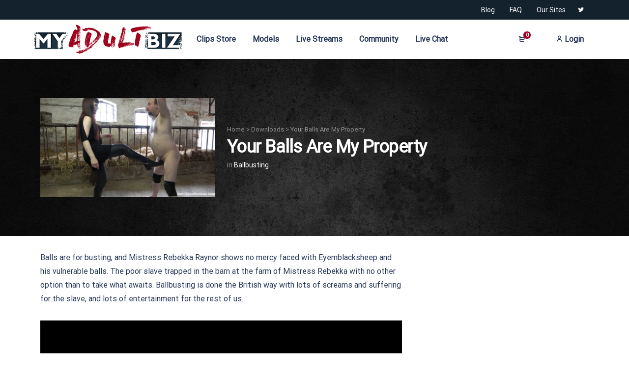

--- FILE ---
content_type: text/css
request_url: https://myadultbiz.com/wp-content/plugins/mayosis-core/public/elementor/assets/css/mayo-elementor.css?ver=1.1
body_size: 322
content:
#mayosis-full-product-slider{
    list-style:none;
    margin:0;
    padding:0;
}
#carousel-product-msv-elmentor .swiper-pagination{
    bottom:5%;
}
.mayosis-pp-client-style-one{
    position:relative;
}
.mayosis-pp-client-style-one .mayosis-pp-client-image-box {
    display: flex;
    align-items: center;
}

.mayosis-pp-client-style-one .section-a {
    display: inline-block;
    border-radius: 50%;
    overflow: hidden;
    border: 6px solid #ffffff;
    margin-left: -15px;
    transition: 0.3s ease-in-out;
        width: 66px;
    height: 66px;
}
.mayosis-pp-client-style-one .msvsection-pp-arrow{
    background:#704FE6;
        display: flex;
    justify-content: center;
    align-items: center;
    font-size: 20px;
    color: #fff;
}
.mayosis-pp-client-ext-text{
    padding-left:5px;
}

.mayosis-pp-client-style-one .section-a img {
    max-width: 54px;
     border-radius: 50%;
}
.mayosis-pp-client-style-one .section-a:hover {
    transform: scale(1.3);
    z-index: 10;
}
.progress {
	 width: 100%;
	 height: 50px;
}
 .progress-wrap {
	 background: #f80;
	 margin: 0px 0 0;
	 overflow: hidden;
	 position: relative;
	     border-radius: 30px !important;
}
 .progress-wrap .progress-bar {
	 background: #ddd;
	 left: 0;
	 position: absolute;
	 top: 0;
	     border-radius: 0px !important;
}
.mps_client_satifaction_rate{
    gap:15px;
    justify-content:space-between;
} 
.mayosis-pp-client_hd_part{
    margin-bottom:15px;
}
.mps_client_satifaction_rate{
    margin-top:15px;
}
.stylish-svg-shape-icon-client-pp{
    display:none;
}
.icon_box_skew_right .elementor-icon{
        transform-origin: bottom left;
    transform: skew(-5deg, -5deg);
}
.icon_box_skew_left .elementor-icon{
        transform-origin: top left;
    transform: skew(5deg, 5deg);
}
.dm_clients .slides{
    align-items:center;
}
@media (min-width:991px){
    .stylish-svg-shape-icon-client-pp{
   display:block;
    position: absolute;
    right: 12%;
    top: 20%;
    }
    .mayosis-pp-cl-count{
        text-align:right;
    }
}


--- FILE ---
content_type: text/css
request_url: https://myadultbiz.com/wp-content/themes/mayosis-child/style.css?ver=6.8.3
body_size: -354
content:
/**
* Theme Name: Mayosis Child
* Description: This is a child theme of Mayosis.
* Author: <a href="https://teconce.com/contact/">Teconce</a>
* Template: mayosis
* Version: 3.6.2
*/

--- FILE ---
content_type: text/css
request_url: https://myadultbiz.com/wp-content/themes/mayosis-child/style.css?ver=3.6.2
body_size: -349
content:
/**
* Theme Name: Mayosis Child
* Description: This is a child theme of Mayosis.
* Author: <a href="https://teconce.com/contact/">Teconce</a>
* Template: mayosis
* Version: 3.6.2
*/

--- FILE ---
content_type: text/css
request_url: https://myadultbiz.com/wp-content/themes/mayosis/css/essential.css?ver=6.8.3
body_size: 38535
content:
@charset "UTF-8";
a{
    text-decoration:none
}
.breadcrumb{
    display:block
}
figure{
    margin:0
}
.theme--sidebar--widget ol,.theme--sidebar--widget ul{
    padding-left:0;
    padding-right:0
}
.post-viewas .nav-tabs{
    border:none
}
.post-viewas .nav-tabs .nav-link{
    padding:0;
    border:none
}
.post-viewas .nav-tabs .nav-link.active{
    background:0 0
}
.masonryrow{
    padding:0
}
   .awp-btn-pause{
       display:none;
   }
    
    .page-numbers.dots{
	max-height:38px;
	line-height:14px !important
}
.mayosis-dark-switcher button{
    background:transparent;
    border:none;
    padding:0 15px;
}
.mayosis-dark-switcher button i,
.mayosis-option-menu i.isax{
    font-weight:900;
}
#edd_download_pagination {
    margin-top: 30px;
}
.msv-audio-excerpt{
        margin-top: 15px;
    line-height: 1.6;
  
    opacity: .7;
    font-size: 16px;
}
[data-theme='light'] .d-block-light,
body.sp-night-mode-on.d-block-dark {
    display: block !important;
}
body.sp-night-mode-on.overlay_content_center .edd-submit.button{
    background:transparent !important;
}
.dark-version-logo{
    display:none;
    visibility:hidden;
}

body.sp-night-mode-on .dark-version-logo{
    display:block;
    visibility:visible;
}
body.sp-night-mode-on .light-version-logo{
    display:none !important;
    visibility:hidden;
}
@media (max-width:990px){
 body.sp-night-mode-on  .dark-version-desktop-logo,
 .dark-version-desktop-logo,
 .light-version-desktop-logo{
         display:none !important;
    visibility:hidden;
    }
}
@media (min-width:991px){
    .light-version-logo{
        display:none;
        visibility:hidden;
    }
    .sidebar-main-logo .light-version-logo{
        display:block;
        visibility:visible;
    }
 body.sp-night-mode-on .dark-version-logo{
        display:none;
    visibility:hidden;
    }
    
    body.sp-night-mode-on .sidebar-main-logo .dark-version-logo{
          display:block;
        visibility:visible;
    }
}
@media (max-width:1049px){
    
    .block_of_dual_button a{
        margin-bottom:12px
    }
}
@media (min-width:768px){
.subscribe_form_dm{
    max-width:80%;
    margin:0 auto;
}
.subscribe_form_dm .wpcf7-form-control-wrap{
    flex:1;
}
    .msv-audio-excerpt{
          max-width: 60%;
    }
     #edd_download_pagination{
        margin-top: 60px;    display: flex;    justify-content: center;    width: 100%;    margin-left: 0;    flex-wrap: wrap;
    }
    .mayosis-cat--grid-col-4.mayoelementor-grid--download--categories .mayo-grid-box-elementor-cats{
        width:25%
    }
    .mayosis-cat--grid-col-2.mayoelementor-grid--download--categories .mayo-grid-box-elementor-cats{
        width:50%
    }
    .mayosis-cat--grid-col-3.mayoelementor-grid--download--categories .mayo-grid-box-elementor-cats{
        width:33.333%
    }
    .mayosis-cat--grid-col-5.mayoelementor-grid--download--categories .mayo-grid-box-elementor-cats{
        width:20%
    }
    .mayosis-cat--grid-col-6.mayoelementor-grid--download--categories .mayo-grid-box-elementor-cats{
        width:16.666%
    }
    .main-menu .navbar-nav>li{
        float:left
    }
    .dm-inner-content{
        padding-left:0!important;
        padding-right:0!important
    }
    .main-menu .navbar-right .dropdown-menu{
        left:0;
        right:auto!important
    }
    .edd_download_columns_0 .edd_download,.edd_download_columns_3 .edd_download{
        width:49%
    }

}
@media(min-width:991px){
    .dark-version-desktop-logo{
          display:none;
    visibility:hidden;
    }
        body.sp-night-mode-on .dark-version-desktop-logo{
    display:block !important;
    visibility:visible;
}
body.sp-night-mode-on .light-version-desktop-logo{
    display:none !important;
    visibility:hidden;
}
}
@media (min-width:1200px){
    .dm_double_hero_left .vc_column-inner{
        padding-left:390px!important;
        padding-right:120px!important
    }
    .dm_double_hero_right .vc_column-inner{
        padding-left:112px!important;
        padding-right:385px!important
    }
    .home_hero .product-search-form{
        padding:0 200px
    }
    .compact-container{
        max-width:800px
    }
}
.dec.quantity-change-button,.inc.quantity-change-button{
    display:none
}
#mayosis-product-list-msv-grid,
#mayosis-product-list-msv-grid4col{
    width:100%;
    position:relative;
}
#mayosis-product-list-msv-grid img,
#mayosis-product-list-msv-grid4col img{
    width:100%;
    margin-bottom:30px;
    border-radius:3px;
}
@media (min-width:1400px){
    .cart_top_1 .cart_widget .mini_cart{
        min-width:360px
    }
}
.edd_downloads_list.edd_download_columns_3{
    display:flex;
    flex-wrap:wrap
}
.mayofilter-orderby{
    width:auto;
    max-width:100%;
    border:none
}
.mayofilter-edd-sorting{
    float:right;
    display:flex;
    flex-wrap:wrap;
    justify-content:flex-end;
    width:100%
}
@media (max-width:990px){
    .single_main_header_products .single-product-buttons a.edd-fd-button{
        min-width:100%!important;
        margin-bottom:15px
    }
    .social-button-bottom{
        display:block
    }
    .free_download_block .no-padding{
        padding-left:15px!important;
        padding-right:15px!important
    }
    #commentform .form-submit{
        width:100%;
        float:right;
        margin-top:7px
    }
    .comment-form-author.comment-form-field,.comment-form-email.comment-form-field,.comment-form-url.comment-form-field{
        width:100%;
        float:left;
        margin-right:20px;
        margin-top:7px
    }
}
ol,ul{
    padding-left:1.3em
}
.heads-up{
    transform:translateY(-130%);
    transform:translate3d(0,-130%,0);
    transition:all .95s cubic-bezier(.2,1,.2,1),transform .95s cubic-bezier(.2,1,.2,1);
    -webkit-transition:all .95s cubic-bezier(.2,1,.2,1),-webkit-transform .95s cubic-bezier(.2,1,.2,1)
}
.header-master{
    width:100%
}
.to-flex-row{
    display:-webkit-box;
    display:-ms-flexbox;
    display:flex;
    -webkit-box-orient:horizontal;
    -webkit-box-direction:normal;
    -ms-flex-direction:row;
    flex-direction:row;
    -ms-flex-wrap:nowrap;
    flex-wrap:nowrap;
    -webkit-box-align:center;
    -ms-flex-align:center;
    align-items:center;
    -webkit-box-pack:justify;
    -ms-flex-pack:justify;
    justify-content:space-between;
    height:100%;
    padding:0 15px
}
.to-flex-col{
    max-height:100%;
    display:-webkit-box;
    display:-ms-flexbox;
    display:flex;
    -webkit-box-orient:horizontal;
    -webkit-box-direction:normal;
    -ms-flex-direction:row;
    flex-direction:row;
    -webkit-box-align:center;
    -ms-flex-align:center;
    align-items:center
}
.th-flex-flex-middle .th-col-center{
    -webkit-box-flex:1;
    -ms-flex:1 1 0;
    flex:1 1 0
}
.th-flex-equal-sides .th-col-left,.th-flex-equal-sides .th-col-right{
    -webkit-box-flex:1;
    -ms-flex:1 1 0;
    flex:1 1 0
}
.header-top ul{
    list-style:none;
    margin:0;
    padding:0
}
.header-top .dropdown-menu.mini_cart{
    z-index:9999
}
.header-search-form input[type=search],.header-search-form input[type=text],.header-search-form select{
    padding:0 20px
}
.header-search-form{
    padding:0 15px
}
.custom-button{
    line-height:22px;
    max-height:40px;
    padding:7px 20px 10px;
    background:#549a08;
    border-radius:3px;
    color:#fff;
    margin:0 15px;
    border:2px solid #549a08;
    transition:all .25s
}
.ghost-button{
    background:0 0!important
}
.code-blocks{
    list-style:none;
    margin:0;
    padding:0 15px
}
.mayosis-carousel-item{
    list-style:none
}
.lSSlideOuter{
    overflow:hidden;
    -webkit-touch-callout:none;
    -webkit-user-select:none;
    -khtml-user-select:none;
    -moz-user-select:none;
    -ms-user-select:none;
    user-select:none
}
.lightSlider:after,.lightSlider:before{
    content:" ";
    display:table
}
.lightSlider{
    overflow:hidden;
    margin:0
}
.lSSlideWrapper{
    max-width:100%;
    overflow:hidden;
    position:relative
}
.lSSlideWrapper>.lightSlider:after{
    clear:both
}
.lSSlideWrapper .lSSlide{
    -webkit-transform:translate(0,0);
    -ms-transform:translate(0,0);
    transform:translate(0,0);
    -webkit-transition:all 1s;
    -webkit-transition-property:-webkit-transform,height;
    -moz-transition-property:-moz-transform,height;
    transition-property:transform,height;
    -webkit-transition-duration:inherit!important;
    transition-duration:inherit!important;
    -webkit-transition-timing-function:inherit!important;
    transition-timing-function:inherit!important
}
.lSSlideWrapper .lSFade{
    position:relative
}
.lSSlideWrapper .lSFade>*{
    position:absolute!important;
    top:0;
    left:0;
    z-index:9;
    margin-right:0;
    width:100%
}
.lSSlideWrapper.usingCss .lSFade>*{
    opacity:0;
    -webkit-transition-delay:0;
    transition-delay:0;
    -webkit-transition-duration:inherit!important;
    transition-duration:inherit!important;
    -webkit-transition-property:opacity;
    transition-property:opacity;
    -webkit-transition-timing-function:inherit!important;
    transition-timing-function:inherit!important
}
.lSSlideWrapper .lSFade>.active{
    z-index:10
}
.lSSlideWrapper.usingCss .lSFade>.active{
    opacity:1
}
.lSSlideOuter .lSPager.lSpg{
    margin:10px 0 0;
    padding:0;
    text-align:center
}
.lSSlideOuter .lSPager.lSpg>li{
    cursor:pointer;
    display:inline-block;
    padding:0 15px
}
.lSSlideOuter .lSPager.lSpg>li a{
    background-color:#222;
    border-radius:30px;
    display:inline-block;
    height:6px;
    overflow:hidden;
    text-indent:-999em;
    width:6px;
    position:relative;
    z-index:99;
    -webkit-transition:all .5s linear 0;
    transition:all .5s linear 0
}
.lSSlideOuter .lSPager.lSpg>li.active a,.lSSlideOuter .lSPager.lSpg>li:hover a{
    background-color:#428bca
}
.lSSlideOuter .lSPager.lSpg>li.active a{
    height:8px;
    width:8px
}
.lSSlideOuter .media{
    opacity:.8
}
.lSSlideOuter .media.active{
    opacity:1
}
.lSSlideOuter .lSPager.lSGallery{
    list-style:none outside none;
    padding-left:0;
    margin:0;
    overflow:hidden;
    transform:translate3d(0,0,0);
    -moz-transform:translate3d(0,0,0);
    -ms-transform:translate3d(0,0,0);
    -webkit-transform:translate3d(0,0,0);
    -o-transform:translate3d(0,0,0);
    -webkit-transition-property:-webkit-transform;
    -moz-transition-property:-moz-transform;
    -webkit-touch-callout:none;
    -webkit-user-select:none;
    -khtml-user-select:none;
    -moz-user-select:none;
    -ms-user-select:none;
    user-select:none
}
.lSSlideOuter .lSPager.lSGallery li{
    overflow:hidden;
    -webkit-transition:border-radius .12s linear 0 .35s linear 0;
    transition:border-radius .12s linear 0 .35s linear 0;
    padding:15px 5px 20px
}
.lSSlideOuter .lSPager.lSGallery li.active,.lSSlideOuter .lSPager.lSGallery li:hover{
    opacity:.25
}
.lSSlideOuter .lSPager.lSGallery img{
    display:block;
    height:auto;
    max-width:100%
}
.lSSlideOuter .lSPager.lSGallery:after,.lSSlideOuter .lSPager.lSGallery:before{
    content:" ";
    display:table
}
.lSSlideOuter .lSPager.lSGallery:after{
    clear:both
}
.lSSlideOuter.vertical .lSPager.lSGallery li{
    padding:10px 14.5px 10px 10.5px
}
.lSAction>a{
    font-size:26px;
    display:block;
    top:50%;
    height:32px;
    cursor:pointer;
    position:absolute;
    z-index:99;
    margin-top:-16px;
    opacity:.5;
    -webkit-transition:opacity .35s linear 0;
    transition:opacity .35s linear 0;
    color:#fff
}
.lSAction>a:hover{
    opacity:1;
    color:#fff
}
.lSAction>.lSPrev{
    left:10px
}
.lSAction>.lSPrev::before{
    content:"\2c2";
    font-family:Zeroicons-Line
}
.lSAction>.lSNext::before{
    content:"\2c3";
    font-family:Zeroicons-Line
}
.lSAction>.lSNext{
    right:10px
}
.lSAction>a.disabled{
    pointer-events:none
}
.cS-hidden{
    height:1px;
    opacity:0;
    overflow:hidden
}
.lSSlideOuter.vertical{
    position:relative
}
.lSSlideOuter.vertical.noPager{
    padding-right:0!important
}
.lSSlideOuter.vertical .lSGallery{
    position:absolute!important;
    right:0;
    top:0
}
.lSSlideOuter.vertical .lightSlider>*{
    width:100%!important;
    max-width:none!important
}
.lSSlideOuter.vertical .lSAction>a{
    left:50%;
    margin-left:-14px;
    margin-top:0
}
.lSSlideOuter.vertical .lSAction>.lSNext{
    background-position:31px -31px;
    bottom:10px;
    top:auto
}
.lSSlideOuter.vertical .lSAction>.lSPrev{
    background-position:0 -31px;
    bottom:auto;
    top:10px
}
.lSSlideOuter.lSrtl{
    direction:rtl
}
.lSSlideOuter .lSPager,.lSSlideOuter .lightSlider{
    padding-left:0;
    list-style:none outside none
}
.lSSlideOuter.lSrtl .lSPager,.lSSlideOuter.lSrtl .lightSlider{
    padding-right:0
}
.lSSlideOuter .lSGallery li,.lSSlideOuter .lightSlider>*{
    float:left
}
.lSSlideOuter.lSrtl .lSGallery li,.lSSlideOuter.lSrtl .lightSlider>*{
    float:right!important
}
@-webkit-keyframes rightEnd{
    0%{
        left:0
    }
    50%{
        left:-15px
    }
    100%{
        left:0
    }
}
@keyframes rightEnd{
    0%{
        left:0
    }
    50%{
        left:-15px
    }
    100%{
        left:0
    }
}
@-webkit-keyframes topEnd{
    0%{
        top:0
    }
    50%{
        top:-15px
    }
    100%{
        top:0
    }
}
@keyframes topEnd{
    0%{
        top:0
    }
    50%{
        top:-15px
    }
    100%{
        top:0
    }
}
@-webkit-keyframes leftEnd{
    0%{
        left:0
    }
    50%{
        left:15px
    }
    100%{
        left:0
    }
}
@keyframes leftEnd{
    0%{
        left:0
    }
    50%{
        left:15px
    }
    100%{
        left:0
    }
}
@-webkit-keyframes bottomEnd{
    0%{
        bottom:0
    }
    50%{
        bottom:-15px
    }
    100%{
        bottom:0
    }
}
@keyframes bottomEnd{
    0%{
        bottom:0
    }
    50%{
        bottom:-15px
    }
    100%{
        bottom:0
    }
}
.lSSlideOuter .rightEnd{
    -webkit-animation:rightEnd .3s;
    animation:rightEnd .3s;
    position:relative
}
.lSSlideOuter .leftEnd{
    -webkit-animation:leftEnd .3s;
    animation:leftEnd .3s;
    position:relative
}
.lSSlideOuter.vertical .rightEnd{
    -webkit-animation:topEnd .3s;
    animation:topEnd .3s;
    position:relative
}
.lSSlideOuter.vertical .leftEnd{
    -webkit-animation:bottomEnd .3s;
    animation:bottomEnd .3s;
    position:relative
}
.lSSlideOuter.lSrtl .rightEnd{
    -webkit-animation:leftEnd .3s;
    animation:leftEnd .3s;
    position:relative
}
.lSSlideOuter.lSrtl .leftEnd{
    -webkit-animation:rightEnd .3s;
    animation:rightEnd .3s;
    position:relative
}
.lightSlider.lsGrab>*{
    cursor:-webkit-grab;
    cursor:-moz-grab;
    cursor:-o-grab;
    cursor:-ms-grab;
    cursor:grab
}
.lightSlider.lsGrabbing>*{
    cursor:move;
    cursor:-webkit-grabbing;
    cursor:-moz-grabbing;
    cursor:-o-grabbing;
    cursor:-ms-grabbing;
    cursor:grabbing
}
#mayosisone_1 #image-gallery,#mayosisone_1 #vertical,#mayosisone_1 ul{
    padding:0;
    margin:0
}
#image-gallery img{
    box-shadow:none
}
.lSPager.lSGallery{
    padding:0
}
.testimonial-grid-carousel{
    position:relative
}
.slideControls{
    position:absolute;
    width:100%;
    top:20%;
    left:0;
    z-index:99
}
.slideControls i{
    font-size:30px
}
.slideControls .slideNext{
    right:0;
    position:absolute;
    cursor:pointer
}
.slideControls .slidePrev{
    left:0;
    position:absolute;
    cursor:pointer
}
.custom-mayo-about-shadow{
    box-shadow:0 8px 32px 0 rgba(30,20,80,.08)
}
.rss-widget-icon{
    display:none;
}
@media only screen and (min-width:991px){
    .slideControls{
        position:absolute;
        width:100%;
        top:20%;
        left:0;
        z-index:99
    }
    .slideControls .slideNext{
        right:-50px;
        position:absolute;
        cursor:pointer
    }
    .slideControls .slidePrev{
        left:-50px;
        position:absolute;
        cursor:pointer
    }
    .slideControls i{
        font-size:40px
    }
    .mayosis-font-case-control{
        text-align:right
    }
}
.free_download_block .edd-wl-button,.product-top-button-flex .edd-wl-button{
    display:none
}
a.edd-wl-button{
    z-index:99
}
.alignfull {
    width: 100vw;
    margin-left: calc(50% - 50vw);
    margin-right: calc(50% - 50vw);
}
.alignfull{
    position:relative;
    margin: 32px calc(50% - 50vw);
    max-width: 100vw;
    width: 100vw;
    clear: both;
    margin-top: 30px;
    clear:both
}
.wp-block-image.alignfull{
    position:relative;
    max-width:100vw
}
.wp-block-cover,.wp-block-cover.alignleft{
    margin:28px 0
}
@media only screen and (min-width:768px){
   
    .alignwide{
        width:auto;
        max-width:none;
        margin-left:-80px;
        margin-right:-80px
    }
    .alignfull iframe{
        width:100%
    }
    .post--full--width .alignfull{
        max-width:1000%
    }
    .post--full--width .alignwide{
        margin-left:calc(25% - 25vw);
        margin-right:calc(25% - 25vw);
        width:auto;
        max-width:1000%
    }
    .post--boxed--width .alignfull{
        margin-left:calc(77% - 50vw);
        margin-right:calc(0% - 0vw);
        width:auto;
        max-width:1000%
    }
    .alignfull img,.alignwide img{
        display:block;
        margin:0 auto
    }
}

.has-white-background-color{
    background:#fff
}
.has-light-gray-background-color{
    background:#f5f5f5
}
.has-medium-gray-background-color{
    background:#999
}
.has-dark-gray-background-color{
    background:#222a36
}
.has-purple-background-color{
    background:#5a00f0
}
.has-dark-blue-background-color{
    background:#28375a
}
.has-red-background-color{
    background:#c44d58
}
.has-yellow-background-color{
    background:#ecca2e
}
.has-green-background-color{
    background:#64a500
}
.has-white-color{
    color:#fff
}
.has-light-gray-color{
    color:#f5f5f5
}
.has-medium-gray-color{
    color:#999
}
.has-dark-gray-color{
    color:#222a36
}
.has-purple-color{
    color:#5a00f0
}
.has-dark-blue-color{
    color:#28375a
}
.has-red-color{
    color:#c44d58
}
.has-yellow-color{
    color:#ecca2e
}
.has-green-color{
    color:#64a500
}
.header-ghost-form .download_cat_filter,.header-ghost-form select{
    background-color:transparent!important
}
.header-ghost-form.header-search-form .mayosel-select,.header-ghost-form.header-search-form select{
    border-width:2px;
    border-style:solid;
    border-right:none;
    border-top-right-radius:0!important;
    border-bottom-right-radius:0!important;
    color:#28375a;
    line-height:35px;
    height:40px;
    border-right:0;
    font-size:16px
}
.header-ghost-form.header-search-form select:after{
    position:absolute;
    font-family:Zeroicons-Line;
    top:21%;
    right:10px;
    content:"\2304";
    font-size:14px;
    line-height:25px;
    z-index:999;
    color:#000
}
.header-ghost-form.header-search-form .search-btn::after{
    background:0 0!important;
    border:transparent;
    color:#28375a
}
.header-ghost-form .search-btn{
    left:auto!important;
    top:0;
    z-index:10;
    right:30px;
    width:auto
}
.header-ghost-form .search-btn::after{
    padding-left:0
}
.header-ghost-form select option{
    color:#28375a
}
.mayosis-category-available-search input[type=text]{
    border-top-left-radius:0 !important;
    border-bottom-left-radius:0 !important;
    padding-left:4%;
    background:0 0
}
.header-ghost-form.header-search-form input[type=text]:after{
    position:absolute;
    top:0;
    left:0;
    height:100%;
    width:100%;
    content:"\1f50d";
    font-family:Zeroicons-Line;
    font-weight:700;
    font-size:14px;
    line-height:53px;
    color:#fff;
    color:#fff;
    padding-left:19px;
    border-top-right-radius:3px;
    border-bottom-right-radius:3px;
    max-height:50px
}
.header-ghost-form .search-fields{
    background:0 0;
    vertical-align:middle;
    line-height:33px;
    margin-top:15px
}
.fes--my--submit{
    display:inline-block!important;
    width:auto!important;
    min-width:auto!important;
    text-transform:capitalize!important
}
.fes-url-row.fes--my--url-row{
    width:80%
}
.fes-url-choose-row .edd-submit.upload_file_button{
    text-transform:capitalize
}
.qxbox-cs-bg{
    display:inline-block
}
.authormessagemodal{
    z-index:99999
}
#authormessage,#authormessagelogin,#mayosis_variable_price,#vendorcontact,#vendorlogin{
    padding:30px;
    border-radius:3px;
    background:#fff
}
.dm_download_author .modal{
    position:fixed
}
.fes--widget--author--style1 .mayosis-author-details{
    padding-top:30px
}
.fes--widget--author--style1 .fes--author--avmeta{
    display:flex;
    -webkit-box-orient:horizontal;
    -webkit-box-direction:normal;
    -ms-flex-direction:row;
    flex-direction:row;
    -ms-flex-wrap:nowrap;
    flex-wrap:nowrap;
    -webkit-box-align:center;
    -ms-flex-align:center;
    align-items:center;
    -webkit-box-pack:justify
}
.author-buttons--section{
    padding:20px 0 5px;
    display:flex;
    flex-direction:row;
    -ms-flex-wrap:nowrap;
    flex-wrap:nowrap;
    -webkit-box-align:center;
    -ms-flex-align:center;
    align-items:center;
    -webkit-box-pack:justify;
    -ms-flex-pack:justify;
    justify-content:space-between
}
.fes--widget--author--style1 .btn.fes--author--btn{
    display:inline-block;
    flex:1
}
.btn.fes--author--btn{
    border:2px solid #1e0046;
    background:#1e0046;
    color:#fff;
    border-radius:3px;
    padding:7px 30px;
    margin:0 5px
}
.btn.ghost-fes-author-btn{
    background:0 0;
    color:#1e0046
}
.fes--widget--author--style1 .fes-widget--metabox{
    padding:0 15px
}
.fes--widget--author--style1 .btn.fes--author--btn.fill-fes-author-btn{
    margin-left:0
}
.fes--widget--author--style1 .btn.fes--author--btn.ghost-fes-author-btn{
    margin-right:0
}
.fes-widget--metabox h4{
    margin:0;
    font-size:18px;
    font-weight:700;
    line-height:22px
}
.fes-widget--metabox p{
    font-size:14px;
    line-height:18px;
    margin:0;
    opacity:.65
}
.fes-widget--metabox a{
    font-size:14px;
    line-height:18px;
    text-decoration:underline
}
.product-search-form form{
    display:flex;
    -ms-flex-flow:row nowrap;
    flex-flow:row nowrap;
    -ms-flex-align:center;
    align-items:center;
    -ms-flex-pack:justify;
    justify-content:space-between;
    width:100%
}
.product-search-form.style2 .search-btn{
    right:auto!important;
    top:0!important;
    z-index:10;
    left:0
}
.product-search-form.style2 .search-btn::after{
    background:0 0!important;
    border:transparent;
    color:#28375a
}
.edd_download_purchase_form .edd-wl-favorite{
    display:none
}
.edd-free-downloads-modal-wrapper{
    z-index:9999
}
.edd-free-downloads-modal-close{
    position:absolute;
    top:10px;
    right:10px;
    background:0 0;
    color:inherit;
    font-size:16px;
    line-height:1;
    text-align:center;
    border-radius:50%;
    width:24px;
    height:24px;
    transition:color.2s ease;
    -webkit-transition:color.2s ease;
    -moz-transition:color.2s ease
}
#edd-free-downloads-modal{
    width:396px;
    margin:0 auto;
    border-radius:5px;
    padding:2%;
    position:relative
}
#edd_free_download_form p{
    margin:0 0 15px
}
.edd-free-downloads-note-wrapper p{
    font-size:14px;
    line-height:20px;
    font-style:italic;
    opacity:.75
}
.edd-free-downloads-note-title{
    margin-bottom:8px
}
.edd-free-downloads-note-wrapper{
    padding-bottom:8px;
    display:block;
    float:left
}
.prime-cart-button .edd-submit.button,.prime-demo-button,.prime-multiple-button{
    font-size:14px!important;
    padding:13px 30px!important;
    font-weight:400!important;
    max-height:44px!important;
    line-height:16px!important
}
.icon-play{
    width:10px;
    height:12px;
    border-top:6px solid transparent;
    border-left:10px solid #000;
    border-bottom:6px solid transparent;
    margin-top:20px
}
.edd-wl-favorite i.glyphicon:before{
    content:"\2661";
    font-family:Zeroicons-Line!important;
    font-size:16px
}
.edd-wl-favorite.favorited i.glyphicon:before{
    content:"\2764";
    font-family:Zeroicons-Line!important
}
.prime-wishlist-fav .edd-wl-button.edd-wl-action.edd-wl-open-modal i.glyphicon-add:before{
    content:"\2b";
    font-family:Zeroicons-Line!important
}
i.glyphicon-add:before{
    font-family:Zeroicons-Line!important
}
.author-buttons--section .tec-follow-link{
    border:2px solid #1e0046;
    background:#1e0046;
    color:#fff;
    border-radius:3px;
    padding:7px 30px;
    margin:0 5px;
    width:100%;
    display:block;
    text-align:center
}
.fes-el,.fes-fields,.fes-fields .mayosel-select .list{
    width:100%
}
.fes-fields .mayosel-select{
    width:100%;
    background:#e9edf7;
    margin-bottom:40px;
    height:50px;
    line-height:50px
}
.fes--widget--author--style1 .ghost--buttons-fx,.fes--widget--author--style1 .solid--buttons-fx{
    margin:0 5px;
    flex:1
}
.fes--widget--author--style1 .ghost--buttons-fx a,.fes--widget--author--style1 .solid--buttons-fx a{
    width:100%;
    display:block;
    text-align:center
}
.ghost--buttons-fx a{
    background:0 0!important
}
.author-buttons--section a{
    font-size:14px;
    line-height:16px
}
.fes--widget--author--style1 .author-buttons--section{
    margin:0 0 0 -10px
}
.solid--buttons-fx a:hover{
    filter:contrast(125%) brightness(105%)
}
.fes--widget--author--style2 .fes--author--avmeta,.fes--widget--author--style2 .mayosis-author-details{
    text-align:center
}
.fes--widget--author--style2 .author-buttons--section{
    flex-wrap:wrap!important
}
.fes--widget--author--style2 .ghost--buttons-fx,.fes--widget--author--style2 .solid--buttons-fx{
    width:100%
}
.fes--widget--author--style2 .ghost--buttons-fx a,.fes--widget--author--style2 .solid--buttons-fx a{
    width:144px;
    margin:0 auto
}
.fes--widget--author--style2 .solid--buttons-fx{
    margin-bottom:10px
}
.fes--widget--author--style2 .mayosis-author-details{
    padding-top:30px
}
.fes--widget--author--style2 .fes-widget--metabox h4{
    margin-top:16px
}
.image--shape--rounded img{
    border-radius:3px
}
.image--shape--Circle img{
    border-radius:50% !important
}
.authormessagelogin{
    z-index:99999;
    top:20%
}
.single--author--content{
    padding-bottom:10px
}
.author--identity--box h5,.author--identity--box p{
    margin:0;
    padding:0
}
.author--box--btn{
    display:flex;
    padding:20px 0
}
.author--box--btn a{
    min-width:144px;
    text-align:center
}
.follow--au--btn a:hover{
    filter:contrast(125%) brightness(105%)
}
.follow--au--btn a{
    border:2px solid #1e0046;
    background:#1e0046;
    color:#fff;
    border-radius:3px;
    padding:7px 30px;
    margin:0 5px;
    display:inline-block;
    font-size:14px;
    line-height:18px
}
.contact--au--btn a{
    font-size:14px;
    line-height:18px
}
.follow--au--btn{
    margin-left:-5px
}
.bottom--meta--social ul{
    margin:0;
    padding:0;
    list-style:none
}
.bottom--meta--social ul li{
    float:left;
    padding:0 5px
}
.author--identity--box h5,.single--metabox--info h4{
    margin:0;
    padding:0;
    font-size:24px;
    line-height:28px;
    font-weight:700
}
.author--identity--box p,.single--metabox--info p{
    font-size:14px;
    opacity:.65;
    margin:0;
    line-height:20px
}
#edd-shipping-zip-wrap label{
    width:100%;
    float:left
}
#edd_checkout_form_wrap .mayosel-select{
    width:100%;
    background:#e9edf7
}
#edd-shipping-state-wrap{
    width:100%;
    float:left;
    display:flex;
    flex-wrap:wrap;
    margin-top:20px
}
#edd-shipping-state-wrap label{
    width:100%
}
#edd-shipping-state-wrap .mayosel-select{
    margin-bottom:20px
}
.product-main-header .eddr-notice{
    opacity:.5
}
.single-product-widget .eddr-notice{
    margin-top:10px;
    font-size:14px
}
.product_bottom_flex .eddr-notice{
    display:none
}
.login-submit input[type=submit],input[type=submit].edd-reviews-review-form-submit,input[type=submit].edd-reviews-vendor-feedback-form-submit{
    padding:15px 40px;
    font-weight:700;
    font-size:16px;
    line-height:18px;
    display:inline-block;
    background:#5a00f0;
    text-transform:capitalize;
    border:2px solid #5a00f0;
    max-height:50px;
    color:#fff;
    border-radius:3px
}
.single--metabox--info{
    padding:7.5px 12px
}
.fes-form-fieldset-vendor-contact legend{
    display:none
}
.bottom--meta--desc p{
    font-size:15px;
    margin:0
}
.bottom--meta--desc p i{
    padding-right:6px
}
.edd-reviews-vendor-feedback-item-wrap{
    background:0 0!important;
    padding:20px
}
.edd-reviews-vendor-feedback-item-wrap label{
    width:100%
}
.comment-form-cookies-consent label{
    width:95%!important
}
.edd_reviews_rating_box{
    width:100%;
    text-align:center
}
.edd_star_rating{
    display:inline-block
}
.edd_star_rating p{
    display:inline;
    font-size:14px;
}
.edd_reviews_rating_box span:before{
    content:"\2606";
    font-family:Zeroicons-Line;
    opacity:.5;
}
.edd_reviews_rating_box.stars5 span:before{
    content:"\2605";
    font-family:Zeroicons-Line;
    opacity:1;
}
.edd_reviews_rating_box.stars4 span:before{
    content:"\2605";
    font-family:Zeroicons-Line;
    opacity:1;
}
.edd_reviews_rating_box.stars4 span.rating-stars-last::before{
    content:"\2606";
    font-family:Zeroicons-Line;
    opacity:.5;
}
.star-rating [aria-label]{
    position:relative
}
.star-rating [aria-label]:after{
    content:attr(aria-label);
    display:none;
    position:absolute;
    top:100%;
    left:0;
    z-index:5000;
    pointer-events:none;
    padding:2px 5px;
    line-height:15px;
    white-space:nowrap;
    text-decoration:none;
    text-indent:0;
    overflow:visible;
    font-size:.9em;
    font-weight:400;
    color:#000;
    border-radius:2px
}
.bottom--meta--rating .edd-reviews-average-rating-label{
    display:none
}
.average-rating-vendor-page span{
    display:inline-block;
    padding-right:20px
}
.bottom--meta--rating .edd-reviews-rating{
    display:inline-block;
    vertical-align:middle
}
.fes--description p{
    padding:5%;
    text-align:center
}
.mayosis-filter-title{
    position:relative
}
@media (min-width:991px){
    #authormessage,#authormessagelogin,#mayosis_variable_price,#vendorcontact,#vendorlogin{
        min-width:600px
    }
    .fes--description p{
        padding:0 15% 64px
    }
    .edd-reviews-vendor-feedback-item-wrap{
        padding:20px;
        margin:30px -20px
    }
    .user-dashboard-page .tab-content{
        padding:80px 100px 72px!important
    }
}
.my-account-menu .my-account-list{
    padding:20px 0
}
.my-account-list ul{
    list-style:none;
    margin:0;
    line-height:24px
}
.product-search-form .download_cat_filter .mayosel-select{
    height:50px;
    line-height:48px;
    font-size:16px
}
.product-search-form .download_cat_filter .mayosel-select span.current{
    font-weight:700;
    color:#fff
}
.product-search-form .mayosel-select:after{
    border-color:#fff
}
.opacitydown75{
    opacity:.75
}
#edd_profile_editor_form .mayosel-select{
    width:100%;
    background:#e9edf7;
    height:44px
}
#edd_profile_editor_form .mayosel-select .list{
    width:100%
}
.mayosel-select{
    -webkit-tap-highlight-color:transparent;
    background-color:transparent;
    border-radius:3px;
    box-sizing:border-box;
    clear:both;
    cursor:pointer;
    display:block;
    float:left;
    font-family:inherit;
    font-size:14px;
    font-weight:400;
    height:42px;
    line-height:40px;
    outline:0;
    padding-left:18px;
    padding-right:30px;
    position:relative;
    text-align:left!important;
    -webkit-transition:all .2s ease-in-out;
    transition:all .2s ease-in-out;
    -webkit-user-select:none;
    -moz-user-select:none;
    -ms-user-select:none;
    user-select:none;
    white-space:nowrap;
    width:auto
}
.mayosel-select:hover{
    border-color:#dbdbdb
}
.mayosel-select.open,.mayosel-select:active,.mayosel-select:focus{
    border-color:#999
}
.mayosel-select:after{
    content:"\2304";
    font-family:Zeroicons-Line;
    display:block;
    pointer-events:none;
    position:absolute;
    right:16px;
    top:0;
    -webkit-transition:all .15s ease-in-out;
    transition:all .15s ease-in-out;
    width:5px;
    font-size:16px
}
.mayosel-select.open .list{
    opacity:1;
    pointer-events:auto;
    -webkit-transform:scale(1) translateY(0);
    -ms-transform:scale(1) translateY(0);
    transform:scale(1) translateY(0)
}
.mayosel-select.disabled{
    border-color:#ededed;
    color:#999;
    pointer-events:none
}
.mayosel-select.disabled:after{
    border-color:#ccc
}
.mayosel-select.wide{
    width:100%
}
.mayosel-select.wide .list{
    left:0!important;
    right:0!important
}
.mayosel-select.right{
    float:right
}
.mayosel-select.right .list{
    left:auto;
    right:0
}
.mayosel-select.small{
    font-size:12px;
    height:36px;
    line-height:34px
}
.mayosel-select.small:after{
    height:4px;
    width:4px
}
.mayosel-select.small .option{
    line-height:34px;
    min-height:34px
}
.mayosel-select .list{
    background-color:#fff;
    border-radius:3px;
    box-shadow:0 0 0 1px rgba(68,68,68,.11);
    box-sizing:border-box;
    margin-top:4px;
    opacity:0;
    overflow:hidden;
    padding:0;
    pointer-events:none;
    position:absolute;
    top:100%;
    left:0;
    -webkit-transform-origin:50% 0;
    -ms-transform-origin:50% 0;
    transform-origin:50% 0;
    -webkit-transform:scale(.75) translateY(-21px);
    -ms-transform:scale(.75) translateY(-21px);
    transform:scale(.75) translateY(-21px);
    -webkit-transition:all .2s cubic-bezier(.5,0,0,1.25),opacity .15s ease-out;
    transition:all .2s cubic-bezier(.5,0,0,1.25),opacity .15s ease-out;
    z-index:10001;
    max-height:300px;
    overflow-y:auto;
}
.mayosel-select .list:hover .option:not(:hover){
    background-color:transparent!important
}
.mayosel-select .option{
    cursor:pointer;
    font-weight:400;
    line-height:40px;
    list-style:none;
    min-height:40px;
    outline:0;
    padding-left:18px;
    padding-right:29px;
    text-align:left;
    -webkit-transition:all .2s;
    transition:all .2s;
    color:#28375a;
}
.mayosel-select .option.selected{
    font-weight:700
}
.mayosel-select .option.disabled{
    background-color:transparent;
    color:#999;
    cursor:default
}
.no-csspointerevents .mayosel-select .list{
    display:none
}
.no-csspointerevents .mayosel-select.open .list{
    display:block
}
.category--filter{
    display:inline-block;
    width:auto
}
.vendor--search--flex{
    display:flex;
    vertical-align:middle;
    align-items:center;
    margin-bottom:15px
}
.vendor--search--box{
    flex:1;
    position:relative
}
.vendor--search--box input[type=text]{
    width:auto;
    border:2px solid;
    max-height:40px;
    padding-left:16%;
    min-width:263px;
    margin:0
}
.vendor--search--box #searchform{
    width:auto;
    display:inline-block;
    position:relative
}
.vendor--search--box .search-btn{
    position:absolute;
    height:40px;
    width:50px;
    left:0;
    top:0;
    z-index:1000
}
.vendor--search--box .search-btn::after{
    height:100%;
    width:100%;
    content:"\1f50d";
    font-family:Zeroicons-Line;
    font-weight:700;
    font-size:14px;
    line-height:40px;
    color:#fff;
    color:#fff;
    padding-left:19px;
    border-top-right-radius:3px;
    border-bottom-right-radius:3px;
    max-height:40px;
    background:0 0
}
.vendor-blog--main{
    background:#edf0f7;
    padding:70px 0 0;
    margin-top:50px
}
.vendor-blog--main h5{
    font-size:30px;
    line-height:40px;
    text-align:center;
    margin-bottom:72px
}
#fes-product-list{
    box-shadow:2px 4px 12px 0 rgba(50,66,77,.15)
}
.product--flex--fes{
    display:block;
    -webkit-box-orient:horizontal;
    -webkit-box-direction:normal;
    -ms-flex-direction:row;
    flex-direction:row;
    -ms-flex-wrap:wrap;
    flex-wrap:wrap;
    -webkit-box-align:center;
    -ms-flex-align:center;
    align-items:center;
    -webkit-box-pack:justify;
    -ms-flex-pack:justify;
    justify-content:space-between;
    width:100%;
    background:#e9edf7;
    padding:15px
}
.product--flex--fes .fes-product-list-td{
    flex:0 0 100%;
    width:100%
}
.product--flex--fes:nth-of-type(odd){
    background:#fff;
    border-left:1px solid #edf0f7;
    border-right:1px solid #edf0f7
}
.product--flex--fes:nth-of-type(even){
    background:#edf0f7
}
.product--flex--fes:first-child{
    border-top-left-radius:6px;
    border-top-right-radius:6px
}
.product--flex--fes:bottom-child{
    border-bottom-left-radius:6px;
    border-bottom-right-radius:6px
}
@media (max-width:1199px){
    .header-bottom,.header-top .to-flex-row{
        height:auto!important
    }
    .single--author--flex{
        flex-wrap:wrap;
        justify-content:flex-start
    }
    .author--name--image{
        margin-top:-5%
    }
}
.user--dasboard--box,.user-dashboard-page .dasboard-tab{
    background:#fff;
    box-shadow:0 4px 32px 0 rgba(15,20,30,.08);
    border-radius:3px
}
.tab-content.user--dasboard--box{
    margin:80px 0
}
.is-hidden{
    opacity:0!important
}
.fes-contributor-list{
    padding:40px 0 80px
}
.vendor--list-searchbar{
    margin-bottom:27px
}
.fes-contributor-is-disabled{
    text-align:center;
    padding:80px 15px
}
.fes-contributor-is-disabled h3{
    font-size:36px
}
.wpb-js-composer .mayosis-container{
    overflow-x:hidden
}
.elementor-column-gap-default>.elementor-row>.elementor-column>.elementor-element-populated{
    padding:15px
}
.custombuttonmain.btn{
    padding:12px 40px;
    font-size:18px;
    border-radius:3px;
    font-weight:700
}
.custombuttona.btn{
    border-width:2px!important;
    padding:12px 40px;
    font-weight:700;
    font-size:18px;
    border-radius:3px
}
.custombuttonb.btn{
    border-width:2px!important;
    padding:11px 40px;
    font-weight:700;
    font-size:18px;
    border-radius:3px
}
.button-extra-padding{
    padding:12px 53px!important
}
.flexleft{
    justify-content:flex-start
}
.flexcenter{
    justify-content:center
}
.flexright{
    justify-content:flex-end
}
.mayosisicon{
    display:inline-block;
    height:32px;
    width:51px;
    margin-right:6px;
    margin-bottom:10px
}
.copyright-sidebar .sidebar-theme{
    background:0 0!important
}
.copyright-sidebar .footer-widget-title{
    display:none;
    margin:0
}
.gradient.single_dm_btn,.gradienta,.gradientb{
    border:none;
    border-radius:3px;
    padding:14px 42px;
    font-size:18px;
    font-weight:700
}
.mayosis_block_product{
    display:flex;
    flex-wrap:wrap;
    align-items:center;
    margin:40px -30px
}
.block_product_details,.block_product_thumbnail{
    padding:0 30px!important
}
.block_product_thumbnail a img{
    border-radius:3px
}
.block_product_details h4{
    font-size:36px;
    line-height:45px
}
.block_button_details{
    margin-top:31px
}
.block_button_details a.btn{
    padding:16px 60px 17px!important;
    display:inline-block;
    min-width:auto!important;
    width:auto!important
}
.title--button--box .btn.title--box--btn.transparent{
    background:0 0;
    border:2px solid
}
#content [class^=wp-block-]{
    margin-bottom:1.5em
}
.block-no-vertical-margins{
    margin-top:0!important;
    margin-bottom:0!important
}
.block-no-bottom-margin{
    margin-bottom:0!important
}
.block-1em-vertical-margins{
    margin-top:1em!important;
    margin-bottom:1em!important
}
.block-1em-bottom-margin{
    margin-bottom:1em!important
}
.block-border{
    border:1px solid #222;
    padding:.5em 1em
}
.block-border-bottom{
    border-bottom:1px solid #222;
    padding-bottom:1em
}
.block-no-border{
    border:none!important
}
.block-rounded,.block-rounded-all{
    border-radius:8px!important;
    padding:1em 1.5em
}
.block-rounded-top{
    border-top-left-radius:8px;
    border-top-right-radius:8px;
    padding-top:1em
}
.block-rounded-bottom{
    border-bottom-left-radius:8px;
    border-bottom-right-radius:8px;
    padding-bottom:1em
}
.block-rounded-left{
    border-top-left-radius:8px;
    border-bottom-left-radius:8px;
    padding-left:1em
}
.block-rounded-right{
    border-top-right-radius:8px;
    border-bottom-right-radius:8px;
    padding-bottom:1em
}
.block-bg-transparent-gray{
    background-color:rgba(0,0,0,.1)!important
}
blockquote.wp-block-quote{
    background:#edf0f7;
    border-width:0;
    border-left:4px solid #5a00f0;
    overflow:auto;
    padding:1em 1.5em 1em 1.2em;
    width:90%
}
.has-small-font-size{
    font-size:14px!important;
    font-weight:400
}
.has-regular-font-size{
    font-size:18px;
    font-weight:400
}
.has-large-font-size{
    font-size:26px!important;
    font-weight:700
}
.has-huge-font-size{
    font-size:36px!important;
    font-weight:700
}
.wp-block-cover .wp-block-cover-text,.wp-block-cover h2{
    font-size:26px;
    line-height:1.4;
    font-weight:700;
    width:100%;
    padding:0
}
.wp-block-quote p{
    font-style:italic;
    font-size:1em;
    margin:0
}
.wp-block-quote cite{
    border-width:0;
    color:inherit;
    display:block;
    font-style:normal;
    font-weight:700;
    margin-left:3em;
    margin-top:.5em
}
.wp-block-columns{
    grid-column-gap:1em;
    padding:0 3%
}
.wp-block-columns [class^=wp-block-]{
    margin:0
}
.wp-block-quote:not(.is-large):not(.is-style-large){
    border-left:4px solid #5a00f0;
    padding-left:1em
}
.wp-block-button__link{
    border-radius:3px;
    box-shadow:none;
    color:inherit;
    cursor:pointer;
    display:inline-block;
    font-size:.88889em;
    margin:0;
    padding:12px 24px;
    text-align:center;
    text-decoration:none;
    white-space:normal;
    overflow-wrap:break-word;
    line-height:1.8;
    font-family:-apple-system,BlinkMacSystemFont,"Segoe UI",Roboto,Oxygen,Ubuntu,Cantarell,"Fira Sans","Droid Sans","Helvetica Neue",sans-serif;
    font-size:.88889em;
    font-weight:700;
    color:#fff;
    background-color:#5a00f0
}
.wp-block-button.is-style-outline .wp-block-button__link,.wp-block-button__link.is-style-outline{
    color:#5a00f0
}
.wp-block-button.is-style-outline .wp-block-button__link:hover,.wp-block-button__link.is-style-outline:hover{
    color:#5a00f0
}
.wp-block-button a{
    border:0;
    font-weight:700;
    margin:7.5px 0
}
.wp-block-button:not([style]) a:focus,.wp-block-button:not([style]) a:hover{
    color:#fff
}
.wp-block-button.alignfull,.wp-block-button.alignwide{
    display:block
}
.wp-block-categories-list li,.wp-block-categories-list ul{
    list-style:none;
    margin:0;
    padding:0
}
.wp-block-categories-list li{
    padding:.25em 0
}

.wp-block-categories-list ul ul{
    padding-left:2em
}
.wp-block-categories-list ul ul li:last-child{
    padding-bottom:0
}
.wp-block-code,.wp-block-preformatted{
    background:#edf0f7;
    border:none;
    border-bottom-color:#cdd0d8;
    border-radius:2px;
    font-family:Inconsolata,monospace;
    font-size:.9rem;
    height:auto;
    margin:0;
    margin-bottom:1.5em;
    outline:0;
    overflow:auto;
    padding:20px 30px;
    vertical-align:middle;
    width:100%;
    word-wrap:break-word;
    white-space:nowrap;
    line-height:1.75
}
.wp-block-code .blocks-plain-text{
    background:0 0;
    border:none!important;
    color:inherit!important;
    font-family:inherit!important;
    font-size:.8em;
    margin:0!important;
    overflow-x:auto!important;
    padding:0!important
}
.wp-block-cover-image{
    min-height:50vw;
    height:100%
}
.wp-block-cover-image.has-parallax{
    min-height:25vw
}
.is-ios .wp-block-cover-image.has-parallax{
    background-attachment:scroll
}
.wp-block-cover-image.has-background-dim,.wp-block-cover.has-background-dim{
    background-color:#000
}
#content .wp-block-cover-image.has-parallax{
    margin-bottom:0
}
ul.wp-block-gallery,ul.wp-block-gallery li{
    padding:0
}
.wp-block-image.aligncenter{
    margin:0 auto
}
.wp-block-gallery .blocks-gallery-image figcaption,.wp-block-gallery .blocks-gallery-item figcaption{
    font-size:.75rem;
    line-height:1.6
}
.has-background.has-light-gray-background-color{
    background-color:#f5f5f5
}
.has-background.has-medium-gray-color{
    background-color:#999
}
.has-background.has-dark-gray-color{
    background-color:#222a36
}
.has-background.has-purple-color{
    background-color:#5a00f0
}
.has-background.has-dark-blue-color{
    background-color:#28375a
}
.has-background.has-red-color{
    background-color:#c44d58
}
.has-background.has-yellow-color{
    background-color:#ecca2e
}
.has-background.has-green-color{
    background-color:#64a500
}
.has-background.has-white-color{
    background-color:#fff
}
figure.wp-block-image.alignleft{
    margin:.5em 1em 1em 0
}
figure.wp-block-image.alignright{
    margin:.5em 0 1em 1em
}
figure.wp-block-image.aligncenter{
    margin:1em auto
}
#content .wp-block-image figcaption{
    margin:-.25em 0 .25em
}
.wp-block-embed{
    clear:both
}
[class^=wp-block-embed-]{
    clear:both
}
.wp-block-latest-posts__post-date{
    color:inherit;
    margin-bottom:0;
    opacity:.8
}
.wp-block-latest-posts,.wp-block-latest-posts li{
    list-style:none;
    margin:0
}
.wp-block-latest-posts li{
    padding:.25em 0
}
#content .wp-block-latest-posts li{
    padding:.25em 2em
}
.alignnone,.wp-block-embed,.wp-block-image{
    margin:40px 0
}
.wp-block-latest-posts.is-grid li{
    border:0
}
.wp-block-pullquote{
    border:none;
    background:rgba(0,0,0,.15);
    color:inherit;
    padding:30px;
    margin-bottom:30px
}
.wp-block-pullquote blockquote{
    margin-bottom:0
}
.wp-block-pullquote blockquote p{
    font-size:2.25rem;
    margin-bottom:0;
    font-weight:600;
    font-style:italic;
    color:#28375a
}
.wp-block-pullquote cite{
    opacity:.8;
    font-size:.8rem
}
.wp-block-separator{
    background-color:#767676;
    border:none;
    box-sizing:content-box;
    height:2px;
    margin:1rem auto;
    width:100%
}
.wp-block-separator:not(.is-style-wide):not(.is-style-dots){
    max-width:180px;
    margin:2.8em auto
}
.wp-block-table{
    display:table
}
.wp-block-table th{
    padding:4px;
    text-align:left
}
.wp-block-table td{
    margin:0;
    padding:15px
}
.wp-block-audio audio{
    outline:0
}
.wp-block-table.is-style-stripes td,.wp-block-table.is-style-stripes th{
    border-color:#b4bccc
}
.wp-block-archives-list.wp-block-archives{
    list-style:none
}
.wp-block-archives-list.wp-block-archives li a{
    text-decoration:none;
    
    transition:.3s ease-in;
    font-weight:400;
    font-size:1rem;
    color:#28375a
}
.post-main-content h1,.post-main-content h2,.post-main-content h3,.single-post-block h1,.single-post-block h2,.single-post-block h3,.single-post-block h4{
    margin-top:calc(13px + 1.2rem)!important;
    margin-bottom:calc(10px + 1.2rem)!important
}
.blocks-gallery-grid.is-cropped .blocks-gallery-image a,.blocks-gallery-grid.is-cropped .blocks-gallery-image img,.blocks-gallery-grid.is-cropped .blocks-gallery-item a,.blocks-gallery-grid.is-cropped .blocks-gallery-item img,.wp-block-gallery.is-cropped .blocks-gallery-image a,.wp-block-gallery.is-cropped .blocks-gallery-image img,.wp-block-gallery.is-cropped .blocks-gallery-item a,.wp-block-gallery.is-cropped .blocks-gallery-item img{
    border-radius:3px
}
@media (min-width:600px){
    .wp-block-column:not(first-child),.wp-block-column:nth-child(2n){
        margin-left:28px
    }
}
@media only screen and (max-width:580px){
    .wp-block-text-columns,.wp-block-text-columns.aligncenter{
        display:block
    }
    .wp-block-text-columns.columns-2 .wp-block-column,.wp-block-text-columns.columns-3 .wp-block-column,.wp-block-text-columns.columns-4 .wp-block-column{
        float:none;
        margin-left:0;
        margin-right:0;
        width:100%
    }
}
.wp-block-table{
    background:0 0;
    margin-bottom:15px
}
.wp-block-table td,.wp-block-table th{
    padding:.8rem;
    border:2px solid #b4bccc;
    word-break:break-all
}
.wp-block-verse{
    background:#edf0f7;
    border:none;
    border-width:0;
    box-shadow:none;
    font-family:Alegreya,serif;
    font-size:1em;
    font-style:italic;
    padding:1em 1.5em 1em 1.2em;
    width:90%
}
.wp-block-categories li a,.wp-block-latest-posts li a{
    color:inherit;
    transition:.3s ease-in;
    font-weight:400;
    font-size:1rem;
    color:#28375a
}

.single-post-block ul.blocks-gallery-grid{
    margin-left:0
}
.additional_description{
    background:#edf0f7;
    padding:60px 0
}
.sidebar-header-mobile-nav{
    height:100px
}
.sidebar-header-mobile-nav .sticky-logo{
    display:none
}
.subscription-details-reciept{
    margin:40px 0;
    background:#fff;
    box-shadow:0 4px 32px 0 rgba(15,20,30,.08);
    padding-bottom:30px
}
.subscription-details-reciept h3{
    background:#26264d;
    padding:20px 0;
    color:#fff;
    text-align:center;
    text-transform:uppercase;
    font-size:18px;
    margin:0
}
.subscription-details-reciept #edd_subscription_receipt{
    background:0 0!important;
    border:none!important
}
#edd_subscription_receipt th{
    font-weight:700
}
#edd_subscription_receipt td,#edd_subscription_receipt th{
    padding:10px 25px
}
p.edd-sl-manage-license-details{
    font-weight:700;
    font-size:20px;
    line-height:30px
}
.edd_all_access_pass_status.Active,.edd_subscription_status.Active,.edd_subscription_status.Completed{
    background:rgba(28,144,7,.12);
    color:#1c9007;
    padding:0 5px 2px;
    border-radius:3px
}
.edd_subscription_status.Pending{
    background:rgba(230,119,23,.12);
    color:#e67717;
    padding:0 5px 2px;
    border-radius:3px
}
.edd_subscription_status.Cancelled,.edd_subscription_status.Expired,.edd_subscription_status.Failing{
    background:rgba(218,0,20,.12);
    color:#da0014;
    padding:0 5px 2px;
    border-radius:3px
}
.widget-stats-counter .footer-widget-title{
    margin-bottom:22px
}
.mayosis_user_avatar_submit{
    border:none;
    color:#fff;
    padding:7px 40px;
    font-weight:600;
    font-size:16px;
    border-radius:0;
    border-bottom-left-radius:3px;
    border-bottom-right-radius:3px
}
.mayosis-avatar-image-block img{
    border-radius:3px
}
.mayosis-avatar-image-block{
    position:relative;
    display:inline-block
}
.mayosis-profile-description{
    font-style:italic
}
.mayosis-avatar-box{
    position:relative;
    display:inline-block;
    background:#e9edf7;
    padding:45px;
    border-top-left-radius:3px;
    border-top-right-radius:3px
}
#mayosis-user-avatar-form{
    text-align:center;
    margin-bottom:60px
}
.mayosis-avatar-image-block .btn-file{
    overflow:hidden;
    border-radius:3px;
    position:absolute;
    left:0;
    right:0;
    display:none;
    height:100%;
    width:100%;
    top:0;
    background:rgba(0,0,0,.6);
    cursor:pointer;
    font-size:14px;
    line-height:18px;
    padding:33px 20px
}
.mayosis-avatar-image-block:hover .btn-file{
    display:block
}
.mayosis-avatar-image-block .btn-file input[type=file]{
    position:absolute;
    top:0;
    right:0;
    min-width:100%;
    min-height:100%;
    text-align:right;
    opacity:0;
    outline:0;
    background:0 0;
    cursor:inherit;
    display:block
}
#edd_profile_avatar_wrap{
    text-align:center;
    margin:0 0 40px
}
.edd_profile_custom_avatar{
    display:inline-block;
    padding:25px;
    border-radius:3px;
    background:#e9edf7
}
.edd-avatar-input-wrap{
    display:inline-block;
    position:relative
}
#edd_avatar_button{
    position:absolute;
    left:0;
    top:0;
    background:rgba(0,0,0,.22);
    border:none;
    color:#fff;
    line-height:20px;
    height:100%;
    display:none
}
.edd-avatar-input-wrap:hover #edd_avatar_button{
    display:block
}
.edd-avatar-preview-wrap{
    position:relative;
    display:inline-block
}
.avatar-btn{
    padding:3px 30px;
    border:1px solid;
    border-radius:3px;
    display:inline-block;
    margin:15px 0;
    cursor:pointer;
    font-size:14px;
    line-height:24px
}
#edd_avatar_remove_button{
    position:absolute;
    top:0;
    background:rgba(40,40,55,.25);
    color:#fff;
    width:100%;
    height:100%;
    display:none;
    vertical-align:middle;
    left:0;
    right:0;
    line-height:90px
}
.edd-avatar-preview-wrap:hover #edd_avatar_remove_button{
    display:block
}
#affwp-affiliate-dashboard #affwp-affiliate-dashboard-tabs li a{
    text-decoration:none;
    padding:10px 15px;
    display:block
}
#affwp-affiliate-dashboard #affwp-affiliate-dashboard-tabs li.active a{
    text-decoration:none;
    color:#28375a;
    background:0 0;
    font-weight:700
}
.affwp-affiliate-dashboard-tab a:before{
    padding-right:8px;
    vertical-align:middle;
    font-family:Zeroicons-Line
}
.af-dasboard-menu-icon-Affiliate a:before{
    content:"\1f517"
}
.af-dasboard-menu-icon-Statistics a:before{
    content:"\1f4c2"
}
.af-dasboard-menu-icon-Graphs a:before{
    content:"\2751"
}
.af-dasboard-menu-icon-Referrals a:before{
    content:"\2661"
}
.af-dasboard-menu-icon-Payouts a:before{
    content:"\2a33"
}
.af-dasboard-menu-icon-Visits a:before{
    content:"\1f464"
}
.af-dasboard-menu-icon-Creatives a:before{
    content:"\25a6"
}
.af-dasboard-menu-icon-Settings a:before{
    content:"\2699"
}
.affiliate-mobile-dashboard-menu{
    display:flex;
    justify-content:space-between;
    padding:50px 0
}
#affwp-affiliate-dashboard #affwp-affiliate-dashboard-tabs li{
    width:100%
}
#affwp-affiliate-dashboard #affwp-affiliate-dashboard-tabs{
    margin:0
}
.mayosis-affliate-tabs{
    background:#fff;
    padding-bottom:7px
}
.mayosis-affiliate-wp-content{
    padding:80px;
    margin:80px 0
}
.affwp-form label{
    font-weight:600
}
table.affwp-table{
    background:0 0
}
table.affwp-table th{
    background:0 0;
    font-weight:700;
    border-color:#28375a;
    border:none;
    border-bottom:1px solid;
    line-height:30px;
    padding:15px 0;
    color:inherit
}
table.affwp-table td{
    text-align:left;
    color:#666;
    padding:.3em 1em;
    max-width:100%;
    line-height:25px;
    vertical-align:middle;
    padding:35px 0 37px 0;
    border:none;
    border-bottom:1px solid #ccc
}
#affwp-affiliate-dashboard-earnings-stats table.affwp-table,#affwp-affiliate-dashboard-referral-counts table.affwp-table{
    margin:0 0 75px
}
.edd-rvi-item .edd-submit.button{
    padding:10px 12px!important;
    font-size:14px!important
}
#edd_purchase_submit #edd_final_total_wrap{
    color:inherit
}
#affwp-graphs-filter input[type=submit]{
    border:none
}
#affwp-graphs-date-options{
    width:auto
}
.jBox-Modal .jBox-content{
    padding:40px!important
}
.single-post-block p{
    font-size:1rem;
    line-height:1.75
}
.edd-download .single-post-block,.edd-download .single-post-block p{
    font-size:1rem;
    line-height:1.75
}
#commentform input[type=submit]{
    background:#5a00f0;
    border-color:#5a00f0
}
#cancel-comment-reply-link{
    padding:0 10px
}
.mayosis--video--box .mejs-container .mejs-controls{
    background:linear-gradient(to top,rgba(0,0,0,.8) 0,transparent 100%)!important
}
.mayosis--video--box .mejs-container,.mayosis--video--box .mejs-embed,.mayosis--video--box .mejs-embed body{
    background:0 0!important
}
.mayosis--video--box:hover figcaption{
    display:none;
    opacity:0
}
.mayosis--video--box .wp-video-shortcode{
    height:auto
}
.mejs-overlay-button,.mejs__overlay-button{
    display:none
}
.mayosis--video--box .mejs-controls{
    visibility:hidden;
    z-index:20
}
.mayosis--video--box .mejs-controls.mejs-offscreen{
    opacity:1!important
}
.mayosis--video--box:hover .mejs-controls,.mayosis--video--box:hover .mejs-controls.mejs-offscreen{
    opacity:1!important;
    visibility:visible;
    z-index:20
}
.social-button .essb_links{
    margin:3px 0 0!important
}
.mayosis-floating-share .essb_links,.photo-template-social .essb_links,.social-button-bottom .essb_links{
    margin:0!important
}
.search-term-style-seven.tag_widget_single .termtags{
    opacity:.65
}
.search-term-style-seven.tag_widget_single .termtags,.search-term-style-seven.tag_widget_single .termtitle{
    font-size:14px
}
.search-term-style-seven.tag_widget_single{
    padding:0!important
}
.search-term-style-seven.tag_widget_single ul li a{
    border:none;
    padding:0!important
}
#edd-reviews-review{
    background:0 0;
    border:solid rgba(40,55,90,.25);
    border-width:2px;
    width:100%;
    border-radius:3px
}
.edd-reviews-review-form-submit{
    min-height:50px;
    color:#fff;
    font-weight:700;
    border-radius:3px;
    border-style:solid;
    padding:0 30px;
    background-color:#5a00f0;
    border-color:#5a00f0;
    display:inline-block
}
.pricing_table_title_box{
    text-align:center
}
.price_tag_table{
    position:relative;
    display:inline-block;
    margin:0
}
.pricing_currency{
    position:absolute;
    top:22%;
    left:-10%
}
.pricing_currency,.pricing_timeframe{
    font-size:16px;
    font-weight:400;
    opacity:.65
}

.mejs-offscreen{
    display:none!important
}
.default-product-sidebar .widget-title{
    background:0 0!important;
    text-align:left!important
}
.default-product-sidebar .widget-title i{
    display:none!important
}
.photo-template-author{
    position:relative;
    z-index:10
}
.header-video-template-box{
    position:absolute;
    right:0;
    min-width:100%;
    min-height:100%;
    top:0
}
.photo-video-box-shadow{
    width:100%
}
.photo-subscription-box{
    display:flex;
    justify-content:center;
    align-items:center;
    flex-wrap:wrap;
    padding-right:15px;
    padding-top:5px
}
.subscribe-block-btn{
    font-size:16px;
    font-weight:700;
    margin-top:15px;
    display:inline-block
}
.photo-subscription-box h3{
    font-size:18px;
    line-height:24px
}
.media-style-subcs-text{
    text-align:left
}
.media-style-subcs-text a,.media-style-subcs-text span{
    font-size:14px
}
.media-style-subcs-text h1{
    font-size:18px;
    line-height:24px;
    font-weight:700;
    margin-bottom:0
}
.photo--price--block h3{
    margin-top:0
}
.photo--price--block p{
    margin:0;
    opacity:.65;
    font-size:14px
}
.subscribe-box-photo{
    background:#fff;
    box-shadow:0 25px 100px 0 rgba(40,40,55,.25);
    border-top:6px solid #ff2341;
    margin-top:30px;
    margin-bottom:15px;
    border-radius:3px;
    padding:0 30px 30px
}
.subscribe-box-photo .subscribe-block-btn{
    display:block;
    padding:15px 24px
}
.subscribe-box-photo h4{
    text-align:center;
    margin-top:22px;
    font-size:24px;
    line-height:36px
}
.photo-subscribe--content ul{
    list-style:none;
    margin:4px 0
}
.photo-subscribe--content ul li{
    padding:2px 0;
    vertical-align:middle
}
.photo-subscribe--content ul li i{
    vertical-align:middle
}
.wp-video-shortcode .mejs-time-buffering,.wp-video-shortcode .mejs-time-current,.wp-video-shortcode .mejs-time-float-corner,.wp-video-shortcode .mejs-time-float-current,.wp-video-shortcode .mejs-time-hovered,.wp-video-shortcode .mejs-time-loaded,.wp-video-shortcode .mejs-time-marker,.wp-video-shortcode .mejs-time-total{
    height:5px!important
}
.wp-video-shortcode .mejs-time-rail{
    padding-top:14px!important
}
.wp-video-shortcode .mejs-time-handle-content{
    top:-7px!important;
    border-radius:50%!important
}
.wp-video-shortcode .mejs-controls{
    background:linear-gradient(to top,rgba(0,0,0,.8) 0,transparent 100%)!important
}
.stylebphotos .blog-main-content{
    padding:30px 0
}
.photo--button--wishlistset{
    display:flex;
    margin:0 -6px
}
.photo--button--wishlistset .edd-wl-button{
    margin:12px 6px 5px
}
.photo--price--block .label{
    font-weight:400
}
.photo--price--block .photo_edd_el_button{
    width:100%;
    float:left;
    border:2px solid;
    font-weight:400
}
.video-inner-box-promo{
    position:relative
}
.plyr--video .plyr__controls{
    opacity:0
}
.plyr--video:hover .plyr__controls{
    opacity:1
}
.mayosis-video-url:hover~.product-cart-on-hover,.video-inner-box-promo:hover .minimal-video-control,.video-inner-box-promo:hover.product-cart-on-hover{
    opacity:1!important
}
.minimal-video-control{
    position:absolute;
    width:100%;
    float:left;
    bottom:0;
    background:linear-gradient(to top,rgba(0,0,0,.8) 0,transparent 100%)!important;
    z-index:10;
    display:flex;
    flex-wrap:wrap;
    justify-content:space-between;
    padding:0 0 7px 20px;
    opacity:0;
    transition:background-color .25s ease
}
.minimal-video-control a.edd-wl-action.edd-wl-button{
    color:#fff
}
.minimal-video-control a.edd-wl-action.edd-wl-button span.label{
    display:none
}
.minimal-control-right ul{
    list-style:none;
    margin:0;
    padding:0
}
.minimal-control-right ul li{
    float:left
}
.minimal-control-right ul li a{
    padding:0 15px;
    vertical-align:middle;
    display:inline;
    font-size:14px;
    color:#fff
}
.product-cart-on-hover .edd_download_purchase_form .edd_price_options{
    display:none;
    opacity:0
}
.product-cart-on-hover .edd_purchase_submit_wrapper .button.edd-submit{
    width:auto;
    display:inline;
    padding:5px;
    background:0 0;
    border:none;
    font-size:14px
}
.minimal-control-right .edd_purchase_submit_wrapper .button.edd-submit:focus,.product-cart-on-hover .edd_purchase_submit_wrapper .button.edd-submit:hover{
    background:0 0;
    border:none
}
.product-cart-on-hover .edd_purchase_submit_wrapper .button.edd-submit:after{
    content:"\1f6d2";
    font-family:Zeroicons-Line;
    font-weight:400;
    font-size:16px;
    color:#fff;
    display:inline-block;
    vertical-align:middle
}
.product-cart-on-hover .edd_purchase_submit_wrapper .button.edd-submit.edd-all-access-btn:after{
    content:"\1f4e5"
}
.product-cart-on-hover .edd_download_purchase_form a.edd-wl-action.edd-wl-button{
    display:none
}
.product-cart-on-hover .edd_purchase_submit_wrapper .button.edd-submit span{
    display:none
}
.product-cart-on-hover{
    position:absolute;
    top:5px;
    right:20px;
    z-index:15;
    opacity:0
}
.minimal-control-right .edd_download_purchase_form .edd_price_options{
    display:none;
    opacity:0
}
.minimal-control-right .edd_purchase_submit_wrapper .button.edd-submit{
    width:auto;
    display:inline;
    padding:5px;
    background:0 0;
    border:none;
    font-size:14px
}
.minimal-control-right .edd_purchase_submit_wrapper .button.edd-submit:focus,.minimal-control-right .edd_purchase_submit_wrapper .button.edd-submit:hover{
    background:0 0;
    border:none;
    color:#fff
}
.minimal-control-right .edd_purchase_submit_wrapper .button.edd-submit:after{
    content:"\1f6d2";
    font-family:Zeroicons-Line;
    font-weight:400;
    font-size:16px;
    color:#fff;
    display:inline-block;
    vertical-align:middle
}
.minimal-control-right .edd_purchase_submit_wrapper .button.edd-submit.edd-all-access-btn:after{
    content:"\1f4e5"
}
.minimal-control-right .edd_download_purchase_form a.edd-wl-action.edd-wl-button{
    display:none
}
.minimal-control-right .edd_purchase_submit_wrapper .button.edd-submit span{
    display:none
}
.video-inner-main:hover .plyr--video .plyr__controls{
    opacity:1
}
video{
    width:100%;
    height:100%;
    margin:0;
    padding:0
}
#mayosisplayer,video{
    max-width:100%
}
.plyr--audio{
    box-shadow:0 2px 15px rgba(0,0,0,.1)
}
.mayosis-main-media .plyr__control--overlaid{
    padding:24px
}
.copyright-columned .copyright-footer a{
    text-align:center;
    margin-bottom:10px
}
.edd_download_purchase_form .edd_price_options span{
    vertical-align:middle
}
.edd-csau-products .mayosis--thumb{
    position:relative
}
.edd-csau-products .edd_download_buy_button{
    display:none
}
.edd-csau-products .edd_price{
    display:none
}
.edd-csau-products{
    border:none;
    margin-bottom:40px;
    margin-top:40px
}
.edd-csau-products h2,.entry-content .edd-csau-products h2{
    margin:0;
    font-size:25px;
    line-height:30px
}
.edd-csau-products figcaption{
    position:absolute;
    top:0;
    left:0;
    width:100%;
    height:100%
}
.wpbakery-selfhosted-video{
    position:relative
}
.videoboxwpbakery{
    height:100%;
    width:100%;
    top:0;
    left:0;
    position:absolute;
    overflow:hidden;
    z-index:0
}
.videoboxwpbakery video{
    width:100%;
    height:auto
}
.footer-sidebar #wp-calendar a{
    color:#28375a
}
.product-masonry-filter{
    margin-bottom:40px
}
.product-masonry-filter>li{
    display:inline-block
}
.product-masonry-filter>li+li{
    margin-left:20px
}
.product-masonry-filter>li a{
    display:block;
    position:relative;
    padding:2px 8px;
    opacity:.5
}
.product-masonry-filter>li a.active,.product-masonry-filter>li a:hover{
    opacity:1
}
.mayosis-filters-select{
    border:none;
    display:inline
}
.single--meta--bottom--part{
    margin-top:10px
}
.product-masonry-not-full.product-masonry-gutter{
    margin-left:-10px;
    margin-right:-10px
}
.product-masonry-gutter .product-masonry-item{
    padding:0 10px;
    margin-bottom:20px
}
.product-masonry-item{
    float:left
}
.product-masonry-2-column .product-masonry-item{
    width:50%
}
.product-masonry-3-column .product-masonry-item{
    width:50%
}
.product-masonry-3-column .product-masonry-item-big{
    width:50%
}
.product-masonry-4-column .product-masonry-item{
    width:50%
}
.product-masonry-uneven-column .product-masonry-item{
    width:50%
}
.product-masonry-5-column .product-masonry-item{
    width:50%
}
.msv-header-login-btm-part{
    width:100%;
    margin-top:12px;
    text-align:center;
}

.msv-header-login-btm-part .msv-sign-up-link,
.msv-header-login-btm-part .msv-reset-p-link{
    width:100%;
    display: block;
    text-align: center;
}
.msv-btn-main{
    position:relative;
}
.msv-login-reg-submit{
    width:100%;
    height:50px;
    display:block;
}
.msv-login-reg-submit:hover,
.msv-login-reg-submit:focus{
    color:#fff;
}
.msv-btn-spinner{
     position: absolute;
    top: 0;
    left: 0;
    display: none;
    z-index: 10000;
    background: #e8f0fe;
    width: 100%;
    text-align: center;
    justify-content: center;
    align-items: center;
    height: 50px;
    border-radius: 3px;
}
.msv-btn-spinner.active{
    display:flex;
}
.msv-lds-ring {
  display: inline-flex;
  position: relative;
  height: 100%;
  align-items: center;
    justify-content: center;
}
.msv-lds-ring div {
  box-sizing: border-box;
  display: block;
  position: absolute;
  width: 30px;
  height: 30px;
  margin: 0px;
  border: 3px solid #28375a;
  border-radius: 50%;
  animation: msv-lds-ring 1.2s cubic-bezier(0.5, 0, 0.5, 1) infinite;
  border-color: #28375a transparent transparent transparent;
}
.msv-lds-ring div:nth-child(1) {
  animation-delay: -0.45s;
}
.msv-lds-ring div:nth-child(2) {
  animation-delay: -0.3s;
}
.msv-lds-ring div:nth-child(3) {
  animation-delay: -0.15s;
}
.loginsucess{
        background: rgb(0 128 0 / 10%);
    color: #008000 !important;
    padding: 10px 15px;
    border-radius: 3px;
    font-size: 14px;
    line-height: 1;
}
.loginerror{
         background: rgb(255 0 0 / 12%);
    color: #ff0000 !important;
    padding: 10px 15px;
    border-radius: 3px;
    font-size: 14px;
    line-height: 1;
}
.mayosis-account-user-information{
    align-items:center;
}
.user-display-name-acc{
   line-height:1.4; 
}
.edd_download_file_link{
color:#fff !important
}
@keyframes msv-lds-ring {
  0% {
    transform: rotate(0deg);
  }
  100% {
    transform: rotate(360deg);
  }
}

@media (min-width:768px){
    #userloginbox{
        min-width:450px;
        max-width:450px;
    }
    .product-masonry-gutter .product-masonry-item{
        padding:0 15px;
        margin-bottom:30px
    }
    .product-masonry-2-column .product-masonry-item{
        width:50%
    }
    .product-masonry-3-column .product-masonry-item{
        width:33.33334%
    }
    .product-masonry-3-column .product-masonry-item-big{
        width:66.666667%
    }
    .product-masonry-4-column .product-masonry-item{
        width:25%
    }
    .product-masonry-5-column .product-masonry-item{
        width:20%
    }
     .product-masonry-uneven-column .product-masonry-item{
         width:25%
     }
 
 
    .edd-reviews-not-allowed{
        max-width:60%;
        margin:20px auto 40px auto;
        background:0 0;
        padding:0
    }
    .edd-reviews-form #loginform{
        max-width:60%;
        margin:0 auto
    }
}
.product-masonry-item-content{
    overflow:hidden;
    position:relative
}
.product-masonry-description{
    background:linear-gradient(rgba(0,0,0,0),rgba(0,0,0,.7));
    border-bottom-left-radius:inherit;
    border-bottom-right-radius:inherit;
    bottom:0;
    color:#fff;
    left:0;
    padding:20px 5px 5px;
    position:absolute;
    right:0;
    transition:opacity .4s ease-in-out,transform .4s ease-in-out;
    z-index:0;
    opacity:0;
    padding:0 15px
}
.product-masonry-description h5{
    line-height:22px;
    white-space:nowrap;
    overflow:hidden;
    text-overflow:ellipsis
}
.product-masonry-item-content:hover .product-masonry-description{
    opacity:1
}
.product-masonry-description h5 a{
    color:#fff;
    font-size:16px;
    font-weight:400;
    white-space:nowrap;
    overflow:hidden;
    text-overflow:ellipsis
}
.mayosis-filters-select-small{
    border:none
}
.logo-dashboard{
    padding:15px
}
.mayosis-vendor-boxes{
    display:flex;
    margin:0 -15px
}
.mayosis-v-box{
    box-shadow:0 4px 8px 0 rgba(25,13,99,.06),0 8px 16px 0 rgba(25,13,99,.02);
    padding:30px;
    background:#fff;
    margin:15px 0;
    position:relative;
    border-radius:3px;
    overflow:hidden
}
.mayosis-v-box i{
    font-size:168px;
    position:absolute;
    top:-25px;
    right:-50px;
    z-index:0;
    color:#4747d9;
    opacity:.1;
    overflow:hidden
}
.mayosis-v-box h4{
    margin:0;
    font-size:2.2rem
}
.mayosis-v-box span{
    opacity:.75
}
.mayosis-vendor-earning{
    border-top:4px solid #4747d9
}
.mayosis-vendor-paid-earning{
    border-top:4px solid #1697ad
}
.mayosis-vendor-sales{
    border-top:4px solid #00b478
}
.mayosis-vendor-sales i{
    color:#00b478
}
.mayosis-vendor-pageview{
    border-top:4px solid #f90
}
.mayosis-vendor-pageview i{
    color:#f90
}
.mayosis-vendor-conversion{
    border-top:4px solid #ff0040
}
.mayosis-vendor-conversion i{
    color:#ff0040
}
.mayosis-vendor-paid-earning i{
    color:#1697ad
}
.fes-vendor-announcements h4{
    padding:0;
    margin:0;
    font-size:1.3rem
}
.fes-fields .fes-feat-image-upload a.close{
    width:30px!important;
    height:30px!important;
    vertical-align:middle;
    line-height:30px!important;
    margin:45px;
    font-size:20px!important
}
div.fes-form .fes-el .fes-fields select{
    height:auto
}
.upload-cover-wrapper{
    display:flex
}
.upload-cover-wrapper input[name=fes_cover_photo]{
    margin-right:5px
}
.upload-cover-button{
    color:#fff;
    background:#ff2341;
    padding:10px 30px;
    max-height:50px;
    border-radius:3px
}
.upload-cover-button:hover{
    color:#fff;
    filter:contrast(125%) brightness(105%)
}
.media-modal-content .media-frame select.attachment-filters{
    height:30px
}
fieldset.category_dropdown_autocomplete{
    width:49%;
    float:left;
    clear:both
}
.category_dropdown_autocomplete .category_autocomplete{
    width:100%
}
.ui-widget-content{
    background:#fff;
    border-color:rgba(170,170,170,.25);
    padding:0
}
.ui-widget-content li.ui-menu-item{
    cursor:pointer;
    font-weight:400;
    line-height:40px;
    min-height:40px;
    padding-left:20px;
    padding-right:20px;
    font-size:14px
}
.ui-widget-content li .ui-state-active{
    background:rgba(62,62,79,.25)!important;
    border:none;
    margin-left:-20px;
    margin-right:-20px;
    padding-left:20px;
    padding-right:20px
}
.download_category .select2-container{
    width:100%!important;
    height:auto;
    border-radius:3px
}
.download_category .select2-container--default .select2-selection--single{
    height:48px;
    border:none;
    background-color:#f6f7fb
}
.download_category .select2-container--default .select2-selection--single .select2-selection__rendered{
    line-height:48px
}
.download_category .select2-container--default .select2-selection--single .select2-selection__arrow{
    top:11px
}
.select2-container--open .select2-dropdown--below{
    border-top:1px solid #aaa!important
}
.select2-container--open .select2-dropdown--above{
    border-bottom:1px solid #aaa!important
}
.vendor-dashboard-boxes{
    border-radius:3px;
    padding:40px
}
.vendor-dashboard-boxes table{
    box-shadow:none!important
}
.fes-vendor-menu.mayosis-frontend-menus i{
    display:none
}
.extended-dashboard-login{
    padding:50px 0;
    text-align:center;
    display:flex;
    justify-content:center;
    flex-wrap:wrap;
    align-items:center
}
.extended-dashboard-login img{
    display:inline
}
.user-extended-dasboard .user--dasboard--box,.user-extended-dasboard .user-dashboard-page .dasboard-tab{
    box-shadow:none
}
.extended-dasboard-tab ul li{
    transition:all 20ms
}
.extended-dasboard-tab ul li a i{
    vertical-align:middle;
    padding-right:5px;
    opacity:.5
}
.extended-dasboard-tab ul li.active a i,.extended-dasboard-tab ul li:hover a i{
    opacity:1
}
.extended-dasboard-tab ul li.active,.extended-dasboard-tab ul li:focus,.extended-dasboard-tab ul li:hover{
    background:#fff;
    color:#282837
}
.extended-dasboard-tab ul li.active a,.extended-dasboard-tab ul li.active a:focus,.extended-dasboard-tab ul li.active a:hover,.extended-dasboard-tab ul li:focus a,.extended-dasboard-tab ul li:hover a{
    color:#282837
}
.extended-dasboard-tab{
    background:#282837
}
.wp-block-cover p:not(.has-text-color){
    color:#fff
}
@media (min-width:991px){
    .alignleft.wp-block-button a{
        margin-right:15px
    }
    .wp-block-cover.alignleft{
        margin-right:15px;
        padding-left:5%;
        padding-right:5%
    }
    .fes-vendor-dashboard-wrap{
        height:100%
    }
    .vendor-dashboard-boxes h4{
        font-size:18px
    }
    .vendor-dashboard-boxes{
        border-radius:3px;
        padding:50px 80px 80px;
        margin:80px 0
    }
    .extended-dasboard-tab ul li{
        width:100%
    }
    .extended-dasboard-tab ul li a{
        color:#fff
    }
    .user-extended-dasboard{
        display:flex
    }
    .extended-tab-content{
        max-width:70%;
        margin-left:20%;
        border-radius:3px;
        display:block;
        width:70%;
        padding:0 10px;
        margin-top:80px;
        margin-bottom:80px
    }
    .vendor-dasboard-template-main .fes-form{
        max-width:900px;
        margin:0 auto
    }
}
.vendor-dasboard-template-main .fes-form.fes-submission-form-div{
    background:0 0;
    box-shadow:none
}
.vendor-dasboard-template-main .fes-profile-form{
    background:0 0;
    box-shadow:none
}
.user-information-ex-dashboard a{
    color:#fff
}
.user-information-ex-dashboard a img{
    border-radius:50%;
    margin-right:10px
}
.user-information-ex-dashboard{
    position:absolute;
    bottom:0;
    left:0;
    width:100%
}
.fes_dashboard_menu{
    position:relative
}
input[type=range]{
    -webkit-appearance:none;
    width:100%;
    margin:6.5px 0
}
input[type=range]:focus{
    outline:0
}
input[type=range]::-webkit-slider-runnable-track{
    width:100%;
    height:3px;
    cursor:pointer;
    box-shadow:1px 1px 1px transparent,0 0 1px rgba(13,13,13,0);
    background:#d8d8d8;
    border-radius:3px;
    border:0 solid #010101
}
input[type=range]::-webkit-slider-thumb{
    box-shadow:0 0 4px rgba(0,0,0,.25),0 0 0 rgba(13,13,13,.25);
    border:2px solid #1e3c78;
    height:16px;
    width:16px;
    border-radius:50px;
    background:#fff;
    cursor:pointer;
    -webkit-appearance:none;
    margin-top:-6.5px
}
input[type=range]:focus::-webkit-slider-runnable-track{
    background:#d8d8d8
}
input[type=range]::-moz-range-track{
    width:100%;
    height:3px;
    cursor:pointer;
    box-shadow:1px 1px 1px transparent,0 0 1px rgba(13,13,13,0);
    background:#d8d8d8;
    border-radius:3px;
    border:0 solid #010101
}
input[type=range]::-moz-range-thumb{
    box-shadow:0 0 4px rgba(0,0,0,.25),0 0 0 rgba(13,13,13,.25);
    border:2px solid #1e3c78;
    height:16px;
    width:16px;
    border-radius:50px;
    background:#fff;
    cursor:pointer
}
input[type=range]::-ms-track{
    width:100%;
    height:3px;
    cursor:pointer;
    background:0 0;
    border-color:transparent;
    color:transparent
}
input[type=range]::-ms-fill-lower{
    background:#d8d8d8;
    border:0 solid #010101;
    border-radius:6px;
    box-shadow:1px 1px 1px transparent,0 0 1px rgba(13,13,13,0)
}
input[type=range]::-ms-fill-upper{
    background:#d8d8d8;
    border:0 solid #010101;
    border-radius:6px;
    box-shadow:1px 1px 1px transparent,0 0 1px rgba(13,13,13,0)
}
input[type=range]::-ms-thumb{
    box-shadow:0 0 4px rgba(0,0,0,.25),0 0 0 rgba(13,13,13,.25);
    border:2px solid #1e3c78;
    height:16px;
    width:16px;
    border-radius:50px;
    background:#fff;
    cursor:pointer;
    height:3px
}
input[type=range]:focus::-ms-fill-lower{
    background:#d8d8d8
}
input[type=range]:focus::-ms-fill-upper{
    background:#d8d8d8
}
#mayosis_font_pallate{
    display:flex;
    justify-content:space-between;
    align-items:center
}
.mayosis_font_size_value,.mayosis_text_type_box{
    flex:1
}
#mayosis_font_title{
    border-radius:3px;
    border:2px solid;
    font-size:14px;
    letter-spacing:.3px;
    line-height:14px;
    padding:16px;
    transition:.25s;
    width:100%;
    margin-bottom:0;
    box-shadow:none;
    background-color:#fff
}
.mayosis_font_size_value{
    padding-left:3%
}
.sizevalue{
    float:left
}
.mayosis-font-item.texttrimmed{
    position:relative
}
.mayosis-font-item.texttrimmed:after{
    background:linear-gradient(to left,#fff 0,rgba(255,255,255,0) 15%);
    bottom:0;
    content:"";
    height:100%;
    pointer-events:none;
    position:absolute;
    width:100%
}
.mayo_font_preview{
    font-size:24px;
    line-height:110%;
    padding:25px 0
}
.texttrimmed #mayo_font_preview{
    text-overflow:clip;
    white-space:nowrap;
    overflow-y:hidden;
    line-height:110%
}
.mayo_font_preview_bold{
    font-weight:700
}
.mayo_font_preview_bolder{
    font-weight:900
}
.mayos_font_title{
    font-size:14px;
    opacity:.6
}
.textlowercase{
    text-transform:lowercase!important
}
.textuppercase{
    text-transform:uppercase!important
}
.textcapitalize{
    text-transform:capitalize!important
}
.font-capitalize::before{
    content:"a";
    text-transform:uppercase;
    font-size:20px;
    font-style:normal
}
.font-capitalize::after{
    content:"a";
    text-transform:lowercase;
    font-size:12px;
    font-style:normal
}
.font-lowercase::before{
    content:"a";
    text-transform:lowercase;
    font-size:20px;
    font-style:normal
}
.font-lowercase::after{
    content:"a";
    text-transform:lowercase;
    font-size:12px;
    font-style:normal
}
.font-uppercase::before{
    content:"a";
    text-transform:uppercase;
    font-size:20px;
    font-style:normal
}
.font-uppercase::after{
    content:"a";
    text-transform:uppercase;
    font-size:12px;
    font-style:normal
}
.fontcase{
    display:none;
    opacity:0
}
.fontcaselabel{
    cursor:pointer;
    padding-right:5px
}
.fontcaselabel i{
    opacity:.6
}
.fontcase:checked+i{
    opacity:1
}
.textline{
    display:none;
    opacity:0
}
.textlinelabel{
    cursor:pointer;
    padding-right:5px
}
.textlinelabel span{
    opacity:.6
}
.textline:checked+span{
    opacity:1
}
.mayosis-font-case-control{
    width:50%;
    float:right
}
.text-case-type,.text-line-type{
    display:inline-block
}
.full-thumb-hover-plus{
    position:absolute;
    width:100%;
    height:100%;
    top:0;
    left:0;
    vertical-align:middle;
    display:flex;
    flex-wrap:wrap;
    align-items:center;
    justify-content:center;
    color:#fff;
    font-size:32px
}
.full-thumb-hover-plus i{
    color:#fff
}
.theiaStickySidebar ul li{
    display:block
}
.essb_template_mayosis-essvb-template.essb_links li a{
    border-radius:50%;
    margin-bottom:10px!important;
    padding:3px;
    -moz-transition:all .15s ease;
    -ms-transition:all .15s ease;
    -o-transition:all .15s ease;
    transition:all .15s ease
}
.essb_template_mayosis-essvb-template.essb_links li a:focus,.essb_template_mayosis-essvb-template.essb_links li a:hover{
    color:#fff!important
}
.essb_template_mayosis-essvb-template.essb_links li a{
    background:#eaebfb!important;
    color:#1e0046!important
}
.essb_template_mayosis-essvb-template.essb_links li a:focus,.essb_template_mayosis-essvb-template.essb_links li a:hover{
    box-shadow:0 2px 2px rgba(154,160,185,.05),0 5px 20px rgba(166,173,201,.2)
}
.essb_template_mayosis-essvb-template.essb_links li a .essb_network_name{
    display:none
}
.mayosis-align-justify .single_dm_btn{
    width:100%
}
.ms--title--container{
    margin:0 auto
}
.pause-button,.volume-mute{
    display:none
}
.mayosis_audio_wave_container{
    background:#e9edf7;
    padding:16px;
    display:flex;
    align-items:center;
    border-radius:3px
}
.mayosis-audio-outer{
    display:flex;
    justify-content:space-between;
    margin:15px 15px 15px 0
}
#WavesurferAudio{
    width:100%
}
.mayosis-audio-outer button{
    outline:0;
    border:0 solid;
    width:50px;
    height:50px;
    background:#ccc;
    border-radius:50%;
    text-align:center;
    line-height:50px;
    display:flex;
    justify-content:center;
    align-items:center
}
.ytp-play-button{
    fill:#fff;
    opacity:.85
}
.ytp-play-button:hover{
    cursor:pointer;
    opacity:1
}
#waveform-time-indicator span{
    font-size:13px
}
.mayosis-fade-in{
    transition:all .2s
}
.overlay-style{
    width:100%
}
figure.mayosis-fade-in figcaption.thumb-caption.overlay-style-3{
    top:auto;
    height:auto;
    width:100%;
    position:absolute;
    bottom:0;
    text-align:left;
    padding:0
}
.overlay-style .product-title{
    margin:0;
    padding:0;
    text-transform:capitalize
}
.overlay-style h4{
    font-size:20px;
    line-height:30px;
    text-transform:capitalize;
    margin:0;
    max-width:95%
}
.overlay-style h4 a{
    max-width:100%;
    display:block;
    padding:10px 16px 0;
    overflow:hidden;
    white-space:nowrap;
    text-overflow:ellipsis
}
.overlay-style p{
    float:left;
    font-size:13px;
    text-transform:initial;
    padding:0 16px
}
.overlay-btn.overlay-btn-style-3{
    position:absolute;
    top:0;
    right:0;
    padding:10px;
    display:none
}
.grid_dm figure:hover .overlay-btn.overlay-btn-style-3{
    display:block
}
.overlay-btn.overlay-btn-style-3 .edd_purchase_submit_wrapper .button.edd-submit{
    width:auto;
    padding:5px;
    background:#fff;
    border:none;
    font-size:12px;
    color:#293759;
    border-radius:0
}
.overlay-btn.overlay-btn-style-3 .edd_purchase_submit_wrapper .button.edd-submit span{
    display:none;
    opacity:0;
    color:#293759
}
.overlay-btn.overlay-btn-style-3 .edd_go_to_checkout{
    color:#293759
}
.overlay-btn.overlay-btn-style-3 .edd_purchase_submit_wrapper .button.edd-submit:after{
    content:"\1f6d2";
    font-family:Zeroicons-Line;
    font-weight:400;
    font-size:14px;
    color:#293759;
    display:inline-block;
    vertical-align:middle
}
.overlay-btn.overlay-btn-style-3 a.edd-wl-action.edd-wl-button{
    background:#fff;
    margin-bottom:5px;
    border-radius:0;
    padding:3px
}
.overlay-btn.overlay-btn-style-3 .edd_purchase_submit_wrapper .button.edd-submit:hover,.overlay-btn.overlay-btn-style-3 a.edd-wl-action.edd-wl-button:hover{
    background:#0930b9;
    color:#fff
}
.overlay-btn.overlay-btn-style-3 .edd_purchase_submit_wrapper .button.edd-submit:hover:after{
    color:#fff
}
.mayosis--video--box .overlay-btn.overlay-btn-style-3,.overlay-btn.overlay-btn-style-3 .edd_download_purchase_form .edd-wl-button{
    display:none;
    opacity:0
}
.overlay-btn.overlay-btn-style-3 .edd_price_options ul{
    display:none;
    opacity:0
}
.mayosis--thumb{
    position:relative
}
.overlay_anchor_absolute{
    position:absolute;
    width:100%;
    height:90%;
    top:0;
    left:0;
    cursor:pointer;
    text-decoration:none
}
.additional-footer-widget .footer-widget-title{
    border:none
}
.media-style-four-sidebar .subscribe-box-photo{
    margin-top:0;
    margin-bottom:0;
    box-shadow:none
}
.theme--sidebar--widget.product_subscription_package{
    padding:0;
    border:0
}
.media__content{
    margin-top:30px
}
.media__title__box h2{
    font-style:normal;
    font-weight:700;
    font-size:24px;
    line-height:32px
}
.subscribe-box-price-content{
    text-align:center
}
.subscribe-box-price-content .button{
    display:block
}
.subscribe-box-price-content .subscribe-btn-main{
    padding:15px 24px;
    background:#15196e
}
.media-style-d-favorite{
    display:flex;
    margin-top:10px;
    margin-left:-4px;
    margin-right:-4px
}
.media-style-d-favorite a.edd-wl-action.edd-wl-button,.media-style-d-favorite a.edd-wl-button{
    flex:1;
    padding:8px 15px;
    background:#e1e3f0;
    font-weight:400;
    margin:5px 4px;
    border-radius:0
}
.media-style-d-favorite a.edd-wl-action.edd-wl-button span{
    font-weight:400
}
.media-style-d-social .photo-template-social{
    text-align:left;
    display:inline-block
}
.media-style-d-social span{
    font-size:14px
}
.media-style-d-social{
    display:flex;
    justify-content:space-between;
    margin-top:5px
}
.license-template-d a{
    font-size:14px
}
.subscribe-box-price-content{
    font-size:14px;
    line-height:21px
}
.subscribe-box-price-content .edd_download_purchase_form a.edd-wl-action.edd-wl-button{
    display:none
}
.subscribe-box-price-content .edd-submit:before{
    content:"\1f4e5";
    font-family:Zeroicons-Line;
    padding-right:5px
}
.subscribe-box-price-content .edd_download_purchase_form{
    margin-bottom:0
}
.license-template-d a{
    font-size:14px;
    text-decoration:underline;
    vertical-align:middle;
    margin-top:5px;
    display:block
}
.edd-wl-button .glyphicon,.edd-wl-item-remove .glyphicon{
    color:initial
}
.favorited .glyphicon-star{
    color:#cd1c1f!important
}
.product-title-infobox-sidebar{
    font-size:16px;
    line-height:28px;
    margin:0;
    padding:0
}
.infobox-metadata-box{
    font-size:13px;
    line-height:20px;
    margin-bottom:15px
}
.popr{
    cursor:pointer;
    line-height:32px
}
.popr a{
    color:#333;
    text-decoration:none;
    border:0
}
.popr-box{
    display:none
}
.popr_content{
    background-color:#666;
    margin:0;
    padding:10px 20px 0;
    overflow:hidden;
    margin:0 -50% 0 -40px
}
.popr_container_bottom{
    display:none;
    position:absolute;
    margin-top:20px;
    z-index:1000
}
.popr_container_top{
    display:none;
    position:absolute;
    z-index:1000
}
.popr_point_bottom,.popr_point_top{
    position:relative;
    background:#666
}
#account-mob #mayosis-sidemenu,.popr_content #mayosis-sidemenu{
    margin-top:0
}
.right-position-mob{
    float:right;
    line-height:inherit!important
}
#mayosis-sidemenu{
    height:100%
}
#account-mob{
    margin:30px 10px;
    padding:0
}
.msv-mob-login-menu a{
    border-radius:3px;
    text-align:center
}
.msv-mobile-pop-account,.msv-mobile-pop-account .btn{
    width:100%;
    border:none!important;
    outline:0
}
.msv-mobile-pop-account .dropdown-menu{
    width:100%
}
#account-mob>#mayosis-sidemenu>ul>li>a{
    padding:15px 40px
}
.overlay-favourite-btn .label{
    display:none
}
.masonry-style-two{
    height:100%
}
.bottom-metaflex{
    position:absolute;
    bottom:10px;
    display:flex;
    align-items:center;
    right:10px
}
.bottom-metaflex a.edd-wl-action.edd-wl-button span{
    display:none
}
.bottom-metaflex .edd-wl-button .glyphicon,.bottom-metaflex .edd-wl-item-remove .glyphicon,.bottom-metaflex a,.bottom-metaflex a.edd-wl-action.edd-wl-button span,.bottom-metaflex i{
    color:#fff
}
.bottom-metaflex i{
    padding-left:7px
}
.masonry-style-three{
    height:100%;
    display:flex;
    flex-wrap:wrap;
    align-items:center;
    justify-content:center
}
.item-video-justify,.product-justify-item-content{
    position:relative;
    height:100%
}
.item-video-justify .plyr--video,.item-video-justify .plyr__video-wrapper{
    display:inline-block;
    height:100%!important
}
.product-justify-item-content video{
    display:inline-block;
    height:100%!important;
    vertical-align:baseline!important;
    object-fit:fill
}
#justifiedfiltercontrol{
    text-align:center
}
#justifiedfiltercontrol button{
    border:none;
    background:0 0;
    text-align:center;
    outline:0;
    margin-bottom:30px;
    padding:0 7px
}
.justify-style-two{
    height:100%
}
.justify-style-three{
    height:100%;
    display:flex;
    flex-wrap:wrap;
    align-items:center;
    justify-content:center
}
.justified-items{
    overflow:hidden;
    position:relative
}
.product-justify-description{
    background:linear-gradient(rgba(0,0,0,0),rgba(0,0,0,.7));
    border-bottom-left-radius:inherit;
    border-bottom-right-radius:inherit;
    bottom:0;
    color:#fff;
    left:0;
    padding:20px 5px 5px;
    position:absolute;
    right:0;
    transition:opacity .4s ease-in-out,transform .4s ease-in-out;
    z-index:0;
    opacity:0;
    padding:0 15px
}
.product-justify-description h5{
    line-height:22px;
    white-space:nowrap;
    overflow:hidden;
    text-overflow:ellipsis
}
.justified-items:hover .product-justify-description{
    opacity:1
}
.product-justify-description h5 a{
    color:#fff;
    font-size:16px;
    font-weight:400;
    white-space:nowrap;
    overflow:hidden;
    text-overflow:ellipsis
}
.gridzy{
    display:block;
    will-change:width,height
}
.gridzy>.gridzyItem{
    will-change:left,top,width,height,opacity,transform
}
.gridzy>:not(.gridzyItem){
    visibility:hidden
}
.gridzyItemHidden{
    display:none
}
.gridzy .gridzyImage{
    vertical-align:middle;
    width:100%;
    height:100%
}
.gridzyAnimated{
    height:0;
    transition:height .4s
}
.gridzyAnimated .gridzyItem{
    transition:all .4s
}
.gridzyAnimated .gridzyItemInitialToVisible{
    animation-name:gridzyItemInitialToVisibleAnimation;
    animation-fill-mode:forwards;
    animation-duration:.4s
}
@keyframes gridzyItemInitialToVisibleAnimation{
    0%{
        opacity:0;
        transform:scale(.9)
    }
    100%{
        opacity:1;
        transform:scale(1)
    }
}
.gridzyAnimated .gridzyItemHiddenToVisible{
    animation-name:gridzyItemHiddenToVisibleAnimation;
    animation-fill-mode:forwards;
    animation-duration:.4s
}
@keyframes gridzyItemHiddenToVisibleAnimation{
    0%{
        opacity:0;
        transform:scale(.9)
    }
    100%{
        opacity:1;
        transform:scale(1)
    }
}
.gridzyAnimated .gridzyItemVisibleToHidden{
    animation-name:gridzyItemVisibleToHiddenAnimation;
    animation-fill-mode:forwards;
    animation-duration:.4s
}
@keyframes gridzyItemVisibleToHiddenAnimation{
    0%{
        opacity:1;
        transform:scale(1)
    }
    100%{
        opacity:0;
        transform:scale(.9)
    }
}
.gridzyItem{
    opacity:1
}
.gridzyItemLoading{
    opacity:.3;
    box-shadow:inset 0 0 15px -5px #666
}
.gridzyItemLoading::before{
    content:" ";
    position:absolute;
    left:50%;
    top:50%;
    width:50px;
    height:50px;
    margin:-25px 0 0 -25px;
    padding:0;
    z-index:1;
    opacity:1;
    background:0 0;
    border:2px solid;
    border-color:transparent transparent #000 #000;
    border-radius:50%;
    outline:0;
    animation-duration:1s;
    animation-name:gridzyProgressIndicator;
    animation-iteration-count:infinite;
    animation-timing-function:linear
}
@keyframes gridzyProgressIndicator{
    0%{
        transform:rotate(0);
        left:50%
    }
    100%{
        transform:rotate(360deg);
        left:50%
    }
}
#grid-cat-edd a{
    position:relative;
    overflow:hidden;
    display:inline-block
}
#grid-cat-edd .edd-cat-box-main{
    padding:20px 10px;
    position:relative;
    text-align:center;
    color:#fff
}
#grid-cat-edd .edd-cat-box-main .edd-cat-overlay-img{
    background-size:cover;
    background-repeat:no-repeat;
    -webkit-transition:all .5s;
    -moz-transition:all .5s;
    -o-transition:all .5s;
    transition:all .5s;
    z-index:5
}
#grid-cat-edd a:focus div:before,#grid-cat-edd a:hover div:before{
    display:block
}
.edd-cat-overlay-img{
    position:absolute;
    width:100%;
    height:100%;
    z-index:3;
    top:0;
    left:0
}
#grid-cat-edd .edd-cat-box-main:focus .edd-cat-overlay-img,#grid-cat-edd .edd-cat-box-main:hover .edd-cat-overlay-img{
    transform:scale(1.2)
}
#grid-cat-edd .edd-cat-box-main::after{
    content:"";
    background:#28375a;
    position:absolute;
    top:0;
    left:0;
    width:100%;
    height:100%;
    z-index:5;
    opacity:.5;
    transition:all .2s
}
.justified-edd-shortcode{
    padding:0;
    margin-top:50px
}
.fes-vendor-menu-tab.fes-vendor-logout-tab{
    display:none
}
.header-master .search-hide-normal-state{
    display:none;
    opacity:0
}
.header-master.fixedheader .search-hide-normal-state{
    display:block;
    opacity:1
}
.mayo-ico-gradient i{
    -webkit-background-clip:text;
    -webkit-text-fill-color:transparent
}
@media (min-width:768px){
    .mayos-follower-box,.mayos-full-followr-box{
        display:flex
    }
}
.mayos-full-followr-box{
    margin:0 -15px
}
.mayos-follower-box{
    align-items:center;
    margin:15px
}
.mayos-follow-content{
    padding:0 5px
}
.mayos-follow-content h4{
    margin:0;
    padding:0
}
.mayos-follow-content a{
    text-decoration:underline
}
.mayosis-mobile-user-menu{
    min-height:auto!important
}
.mayosis-mobile-user-menu ul li.active,.mayosis-mobile-user-menu ul li:focus,.mayosis-mobile-user-menu ul li:hover{
    background:0 0!important
}
.mayosis-mobile-user-menu ul li.active a,.mayosis-mobile-user-menu ul li.active a:focus,.mayosis-mobile-user-menu ul li.active a:hover,.mayosis-mobile-user-menu ul li:focus a,.mayosis-mobile-user-menu ul li:hover a{
    color:#fff!important
}
.mobile-dashboard-menu{
    display:flex;
    justify-content:space-between;
    min-height:130px
}
.dashboard-mobile-menu{
    padding:30px 15px
}
.mayosis-dashboard-menu-main ul{
    list-style:none
}
.mobile-dashboard-menu .burger span,.mobile-dashboard-menu .burger span::after,.mobile-dashboard-menu .burger span::before,.mobile-dashboard-menu .burger.clicked span:after,.mobile-dashboard-menu .burger.clicked span:before{
    background-color:#fff
}
@media (min-width:768px){
    .col-count-2{
        column-count:2
    }
    .col-count-3{
        column-count:3
    }
    .col-count-4{
        column-count:4
    }
    .col-count-5{
        column-count:5
    }
    .col-count-6{
        column-count:6
    }
}
#tabs{
    width:auto;
    height:30px;
    padding-right:2px;
    display:inline-block
}
#tabs a{
    cursor:pointer
}
#tabs li{
    float:left;
    list-style:none;
    margin-right:5px;
    border-top-left-radius:3px;
    border-top-right-radius:3px;
    outline:0
}
#tabs li a{
    padding-right:15px
}
#tabs li a.inactive{
    opacity:.64;
    outline:0
}
#tabs li a.inactive:hover,#tabs li a:hover{
    color:#5685bc;
    outline:0
}
.tab-container{
    display:none;
    clear:both;
    width:100%;
    text-align:left;
    padding-top:20px
}
.tab-container h2{
    margin-left:15px;
    margin-right:15px;
    margin-bottom:10px;
    color:#5685bc
}
.tab-container p{
    line-height:1.3;
    font-size:small;
    margin:10px 15px
}
.tab-container ul{
    margin-left:25px;
    font-size:small;
    line-height:1.4;
    list-style-type:disc
}
.tab-container li{
    padding-bottom:5px;
    margin-left:5px
}
.mayosis-flex-tabbed-box{
    display:flex;
    justify-content:space-between
}
.custom-envato-btn{
    margin-bottom:12px
}
.product_bottom_flex.single-product-buttons .custom-envato-btn{
    margin-bottom:0!important
}
.page_title_single{
    color:#fff
}
.mayosis--video--box video{
    opacity:0
}
.plyr audio,.plyr video{
    opacity:1
}
.mayosis-changelog-item{
    list-style:none;
    margin:0;
    padding:0
}
.mayosis-changelog-item li{
    font-size:16px;
    margin:5px 0
}
.mayosis-changelog-fixed{
    height:300px;
    overflow:scroll
}
.mayosis-changelog-badge{
    font-size:12px;
    background:#ccc;
    padding:1px 5px;
    border-radius:3px;
    margin:0 5px;
    text-tranform:lowercase
}
.mayosis-changelog-badge.update{
    background:#54595f;
    color:#fff
}
.mayosis-changelog-badge.new{
    background:#00c8af;
    color:#fff
}
.mayosis-changelog-badge.added{
    background:#9a24b5;
    color:#fff
}
.mayosis-changelog-badge.fixed{
    background:#4054b2;
    color:#fff
}
.mayosis-changelog-title{
    font-size:16px;
    font-weight:400;
    margin:0;
    padding:0;
    font-style:italic
}
#edd-rp-items-wrapper .button-fill-color,#edd-rp-items-wrapper .cart_add_onh{
    padding:10px 12px;
    font-size:14px!important
}
#edd-rp-items-wrapper .product-tag{
    text-align:left;
    margin-top:5px
}
#edd-rp-items-wrapper .product-title{
    margin-bottom:0!important
}
#edd-rp-items-wrapper{
    display:flex;
    flex-wrap:wrap
}
.mayosis-artist-image .author_meta_single.author_single_dm_box{
    text-align:center!important
}
.mayosis-artist-image img{
    border-radius:4px
}
.mayosis-artist-description,.mayosis-artist-description h3,.mayosis-artist-description p{
    color:#c2c9cc
}
.mayosis-artist-box{
    display:flex;
    flex-wrap:wrap;
    align-items:center
}
.artist-items{
    background:#e9edf7;
    width:100%;
    text-align:center;
    padding:13px;
    border-radius:4px;
    margin:20px 0
}
.artist-items img{
    width:100%;
    border-radius:4px
}
.artist-items h3{
    font-size:18px;
    line-height:24px
}
.artist-list-page{
    padding-top:40px;
    padding-bottom:40px
}
.social-icon-sidebar-header{
    position:absolute;
    bottom:0;
    background:#1c1c1c;
    width:100%;
    padding:23px 15px;
    text-align:center
}
.social-icon-sidebar-header a{
    padding:3px 5px
}
.mayosis-style-two-player.mayosis-title-audio{
    margin-left:5px;
    margin-right:5px;
    margin-top:0;
    height:40px;
    background:#5a00f0;
    border-radius:50%;
    text-align:center;
    align-items:center;
    line-height:40px;
    padding-top:10px
}
.mayosis-style-two-player.mayosis-title-audio .mejs-button>button{
    margin:0;
    background-color:#fff
}
.product-hover-two-cart{
    margin-left:5px;
    margin-right:5px
}
.product-hover-two-cart .edd_purchase_submit_wrapper .button.edd-submit{
    padding:0;
    background:rgba(255,255,255,.15);
    border:0;
    font-size:12px;
    color:#293759;
    border-radius:50%;
    width:40px;
    height:40px;
    line-height:40px;
    vertical-align:middle
}
.product-hover-two-cart .edd_purchase_submit_wrapper .button.edd-submit span{
    display:none;
    opacity:0;
    visibility:none
}
.product-hover-two-cart .edd_purchase_submit_wrapper .button.edd-submit{
    font-size:0
}
.product-hover-two-cart .edd_purchase_submit_wrapper .button.edd-submit:after{
    content:"\1f6d2";
    font-family:Zeroicons-Line;
    font-weight:400;
    font-size:16px;
    color:#fff;
    display:inline-block;
    vertical-align:middle
}
.product-hover-two-cart .edd_go_to_checkout:after{
    content:"\2713"!important
}
.product-hover-two-cart .edd_download_purchase_form .edd_price_options ul{
    opacity:0;
    display:none;
    opacity:0
}
.product-hover-two-cart .edd-compare-button{
    min-width:auto!important;
    display:inline-block;
    font-size:0!important;
    padding:0!important;
    width:40px;
    height:40px;
    line-height:40px;
    border-radius:40px
}
.product-hover-two-cart .edd-compare-button::after{
    content:"\1f6d2";
    font-family:Zeroicons-Line;
    font-weight:400;
    font-size:16px;
    color:#fff;
    display:inline-block;
    vertical-align:middle
}
.mayosis-audio-related-downloads{
    padding:40px 0
}
.mayosis-audio-description{
    padding:30px 0
}
.product-box .edd_download_purchase_form{
    margin-bottom:0!important
}
.sidebar-wrapper .mayosis-floating-share{
    display:none
}
.edd-csau-products .edd_download_inner{
    padding:0 7.5px
}
.edd-csau-products .product-title{
    margin:10px 0 5px!important
}
.edd-csau-products .button-fill-color,.edd-csau-products .cart_add_onh,.edd-csau-products .live_demo_onh{
    padding:7px 16px!important;
    text-align:center;
    font-size:12px!important;
    width:auto
}
.edd-csau-products .overlay_content_center{
    text-align:center;
    z-index:19
}
.edd-csau-products .mejs-controls{
    padding:0!important
}
.item-video-masonry{
    position:relative
}
.video-masonry-link{
    width:100%;
    height:100%;
    position:absolute;
    left:0;
    z-index:5;
    top:0
}
.affliatewp-main-wrapper #affwp-register-form{
    max-width:900px;
    margin:120px auto
}
#edd_checkout_form_wrap label{
    clear:both
}
.photo--template--cs-button{
    width:100%;
    margin:15px 5px
}
.prime--template--cs-button .ghost_button{
    margin-left:6px;
    font-size:14px!important;
    padding:13px 30px!important;
    font-weight:400!important;
    max-height:44px!important;
    line-height:16px!important;
    min-height:44px!important;
    display:inline-block
}
.eddcd-purchased-download-title{
    font-size:18px
}
.eddcd_repeatable_upload_field_container{
    display:flex
}
#eddcd_fes_submit{
    margin-top:20px;
    padding:11px 20px;
    border:2px solid;
    border-radius:5px
}
.eddcd_upload_file_button{
    height:48px;
    line-height:20px
}
.eddcd-fulfill-order-btn,.eddcd-fulfillment-area,.eddcd_add_repeatable{
    padding:5px 15px
}
#buddypress div#object-nav.item-list-tabs ul li>a,#buddypress div#object-nav.item-list-tabs ul li>span{
    color:#fff
}
#activate-page,#register-page{
    padding:15% 5%!important
}
#header-cover-image-custom h1{
    margin:0;
    text-align:center;
    color:#fff;
    padding-top:5%
}
.theme--sidebar--widget{
    background:#e9edf7;
    padding:10px 30px
}
.theme--sidebar--widget .widget-title,
.widget_block .wp-block-group__inner-container h2{
    border-top-left-radius:3px;
    border-top-right-radius:3px;
    border-bottom-left-radius:0;
    border-bottom-right-radius:0;
    display:block;
    margin:-10px -30px 20px;
    padding:25px;
    background: #1e0046;

}
.widget_block .wp-block-group__inner-container h2{
    background: #1e0046;
    padding: 22px 0;
    font-size: 16px;
    font-weight: 700;
    color: #fff;
    text-transform: uppercase;
    border-top-left-radius: 3px;
    border-top-right-radius: 3px;
    line-height: 20px;
    letter-spacing: .5px;
    text-align:center;
}
.menu-item.my-account-menu:hover .dropdown-menu.my-account-list{
    display:block
}
.dropdown-menu.my-account-list{
    padding-bottom:0
}
.mayosis-account-information{
    width:100%;
    float:left;
    padding:5px 10px;
    background:#ecf0f6;
    border-bottom-left-radius:3px;
    border-bottom-right-radius:3px;
    margin-top:10px
}
.mayosis-account-information img{
    border-radius:50%
}
.mayosis-account-information,.mayosis-account-information a{
    line-height:32px
}
.mayosis-logout-link{
    padding:0 5px
}
.rel-info-value p{
    border:none
}
.header-minimal-form{
    background:0 0;
    padding:0;
    border-bottom:2px solid #ccc
}
.header-minimal-form .search-fields{
    background:0 0
}
.header-search-form.header-minimal-form input[type=text]{
    border:none;
    text-align:center
}
.header-search-form.header-minimal-form .search-btn::after{
    line-height:40px;
    background:0 0;
    background:0 0;
    padding:0;
    top:auto;
    text-align:right;
    bottom:5px
}
@media only screen and (min-width:992px){
    .mayosis-buddypress-extra-header{
        margin-left:250px;
        position:absolute;
        padding:15px 5%!important;
        background-color:transparent;
        min-height:70px;
        z-index:10;
        width:95%
    }
    #item-body.mayosis-bp-group{
        padding:13% 5%!important
    }
    #item-header-wrap{
        top:0;
        background:#28375a;
        color:#ffff
    }
    #item-body{
        padding:10% 5%!important
    }
    .mayosis-extra-paddingbb{
        padding:13% 5%!important
    }
}
.details-table_subscribe p{
    font-size:16px;
    line-height:24px
}
.comment-form-cookies-consent label{
    opacity:.7
}
#mayosis-sticky-bar{
    display:none
}
#howdydo-wrapper{
    overflow:visible;
    padding:0;
    width:100%;
    z-index:99;
    background:0 0;
    color:#fff
}
.howdydo-box{
    display:none;
    padding:10px 0;
    width:100%;
    text-align:center
}
#howdydo-close{
    position:absolute;
    right:15px;
    top:28%
}
#howdydo-close a{
    color:#fff;
    background:#c70000;
    width:20px;
    height:20px;
    font-size:10px;
    display:inline-block;
    line-height:21px;
    border-radius:50%
}
#howdydo-open{
    display:none
}
.howdydo-hover{
    position:absolute;
    top:0;
    left:0
}
.howdydo-scroll{
    position:fixed;
    top:0;
    left:0
}
.howdydo-push{
    position:relative;
    clear:both;
    float:left
}
.mayosis-sticky-text{
    display:inline-block;
    margin:0
}
.mayosis-sticky-bar-btn{
    background:#f6d937;
    margin:0 15px
}
.mayosis-custom-code-bg{
    height:100%;
    min-width:1903px;
    top:50%;
    left:50%;
    position:absolute;
    overflow:hidden;
    z-index:0
}
.mayosis-custom-bg-portion{
    width:1903px;
    height:100%;
    position:absolute;
    top:50%;
    left:50%;
    -webkit-transform:translate(-50%,-50%);
    -ms-transform:translate(-50%,-50%);
    transform:translate(-50%,-50%)
}
.product-archive-breadcrumb{
    overflow:hidden
}
.product-archive-breadcrumb .container{
    position:relative;
    z-index:10
}
.mayosis-custom-bg-wrapper{
    height:100%;
    width:100%;
    top:0;
    left:0;
    position:absolute
}
.layouts-block ul.nav{
    -webkit-box-pack:center;
    -ms-flex-pack:center;
    justify-content:center;
    border-bottom:0;
    margin-top:31px;
    margin-bottom:60px;
    width:100%;
    display:flex
}
.layouts-block ul.nav li:first-child a{
    border-radius:3px 0 0 3px
}
.layouts-block ul.nav li:last-child a{
    border-radius:0 3px 3px 0
}
.layouts-block ul.nav li a{
    padding:13px 14px;
    text-transform:uppercase;
    font-family:Montserrat,sans-serif;
    font-size:14px;
    font-weight:700;
    border:0;
    border-radius:0;
    color:#fff;
    letter-spacing:0;
    margin:0;
    background-color:#0e0052
}
.layouts-block ul.nav li a.active,.layouts-block ul.nav li a:focus,.layouts-block ul.nav li a:hover{
    background:#5a00f0;
    color:#fff
}
.single-user-info ul li.mayosis--archive--list a{
    padding:0
}
.main-post-promo .blog--layout--contents a{
    color:#fff
}
.edd-message-fields #add-customer-message{
    display:inline-block;
    width:auto;
    padding:10px 30px;
    border:1px solid;
    border-radius:3px
}
.plyr__video-embed iframe,.plyr__video-wrapper--fixed-ratio video{
    z-index:10
}
.mayo-course-hero{
    margin-top:-120px
}
.default-course-template{
    background:linear-gradient(135deg,#1e0064,#1e0046);
    padding:180px 0 120px
}
.tutor-price-preview-box{
    border:none!important
}
.mayo-tutor-leadinformation .tutor-course-header-h1{
    padding:0;
    font-size:18px;
    line-height:24px;
    font-weight:700;
    margin-bottom:0
}
.single_main_header_course{
    background:#fff;
    margin-bottom:30px;
    border-radius:5px;
    box-shadow:0 0 3px 1px rgba(0,0,0,.06);
    border:1px solid #e9edf7
}
.mayo-course-box{
    box-shadow:0 0 3px 1px rgba(0,0,0,.06);
    border:1px solid #e9edf7;
    padding:30px 30px 0;
    border-radius:5px;
    margin-bottom:30px
}
.tutor-course-topics-contents .tutor-course-topic{
    box-shadow:0 0 3px 1px rgba(0,0,0,.06);
    border:1px solid #e9edf7
}
.tutor-course-lesson{
    border-top:1px solid #e9edf7
}
.tutor-course-topics-header{
    align-items:center
}
.single-instructor-wrap{
    box-shadow:0 0 3px 1px rgba(0,0,0,.06);
    border:1px solid #e9edf7
}
.single-instructor-wrap .single-instructor-top{
    border-bottom:2px solid #e9edf7
}
.tutor-single-course-meta.tutor-lead-meta{
    margin-bottom:50px;
    border-top:none;
    border-bottom:2px solid #e9edf7
}
.tutor-full-width-course-top h4,.tutor-full-width-course-top h5,.tutor-full-width-course-top h6{
    color:#4b5981
}
.tutor-segment-title,.tutor-single-course-segment .tutor-segment-title{
    font-size:22px;
    line-height:1.5;
    font-weight:500;
    margin-bottom:13px;
    color:#4b5981
}
.tutor-price-preview-box{
    margin-bottom:0!important;
    padding:0!important
}
.tutor-price-box-thumbnail{
    margin:0!important
}
.mayo-lead-top-part{
    padding:30px 30px 0;
    border-bottom:2px solid #e9edf7
}
.mayo-course-lead-price{
    padding:0 30px
}
.mayo-lead-last-part{
    padding:20px 30px 0;
    border-top:2px solid #e9edf7;
    margin-top:30px
}
.tutor-course-summery{
    font-size:16px;
    line-height:1.5
}
.mayo-course-social{
    padding-top:20px
}
.tutor-star-rating-group{
    font-size:12px
}
.tutor-single-course-meta ul li strong,.tutor-single-course-meta.tutor-meta-top ul li,.tutor-single-course-meta.tutor-meta-top ul li a{
    font-size:14px
}
.tutor-single-course-rating .tutor-single-rating-count{
    font-size:14px
}
.single_main_header_course .price{
    font-size:26px;
    font-weight:700;
    text-align:center;
    margin:20px 0
}
.single_main_header_course .tutor-single-course-meta.tutor-meta-top ul li,.single_main_header_course .tutor-single-course-meta.tutor-meta-top ul li a{
    font-weight:400
}
.mayo-tutor-single-course-author-meta{
    display:flex;
    align-items:center
}
.tutor-single-course-author-name a{
    margin-top:-7px;
    display:inherit
}
.m-tutor-title{
    width:100%;
    display:block;
    font-size:14px;
    opacity:.8
}
.tutor-lead-info-btn-group{
    overflow:hidden;
    border-bottom:none;
    padding:0;
    margin:20px 0;
    display:block
}
.tutor-course-enrolled-wrap{
    margin:0!important
}
.tutor-text-avatar{
    min-width:40px;
    min-height:40px;
    display:inline-block;
    text-align:center;
    line-height:40px;
    border-radius:40px;
    margin-right:10px
}
.single_main_header_course .tutor-course-enrolled-wrap{
    padding:0;
    overflow:hidden;
    border-top:none;
    font-size:14px
}
.mayo-course-complete-bar{
    padding:20px 30px 0
}
.tutor-progress-bar-wrap{
    margin:0
}
.mayos-tutor-progress-percent{
    font-size:14px
}
.mayosis-course-dashboard{
    position:relative
}
.mayosis-course-dashboard .tutor-dashboard-header{
    position:absolute;
    top:-180px;
    left:0;
    width:100%;
    color:#fff
}
.tutor-dashboard-header-display-name h4{
    color:#fff
}
.tutor-dashboard-header .tutor-btn.bordered-btn{
    background-color:transparent;
    text-transform:uppercase;
    font-weight:400;
    border-radius:2px;
    border-color:#fff;
    color:#fff;
    border-width:2px
}
.tutor-loop-author>div a{
    display:inline-block
}
.tutor-course-loop-title h2{
    margin:0;
    font-size:16px;
    font-weight:700;
    line-height:20px;
    margin-bottom:3px;
    white-space:nowrap;
    overflow:hidden;
    text-overflow:ellipsis;
    margin-bottom:0;
    max-width:75%
}
.tutor-wrap img{
    width:100%
}
.tutor-loop-author,.tutor-rating-count{
    font-size:13px
}
.mayo-course-meta{
    display:flex;
    flex-wrap:wrap;
    float:left;
    width:100%
}
.mayo-tutor-loop-author{
    float:left;
    padding-top:0;
    padding-bottom:5px;
    flex:1 1 0;
    position:relative;
    overflow:hidden;
    z-index:20;
    padding-right:15px
}
.mayo-tutor-course-pricing{
    float:right;
    padding-top:0;
    padding-bottom:2px;
    display:flex;
    flex-wrap:wrap;
    margin-top:-7%;
    font-weight:700
}
.mayo-archive-title-box{
    background:linear-gradient(-135deg,#1e0046,#1e0064);
    padding:80px 0;
    color:#fff;
    text-align:center
}
.mayosis-course-atitle{
    font-size:36px;
    font-weight:700;
    line-height:24px;
    margin:10px 0;
    color:#fff
}
.tutor-course-filter-wrap{
    margin-top:40px
}
.tutor-course-filter-form select{
    border:none
}
.cS-hidden{
    height:1px;
    opacity:0;
    overflow:hidden
}
.testimonial-grid-carousel li{
    list-style:none
}
#mayosis-full-product-slider{
    position:relative
}
.mayo-p-slidebox:before{
    content:"";
    width:100%;
    height:100%;
    position:absolute;
    left:0;
    top:0;
    z-index:2;
    background:#0a0000
}
.mayosis-slide-item{
    position:relative
}
.slider_p_thumb img{
    width:100%;
    position:relative;
    z-index:0
}
.slide-caption-product{
    position:relative;
    z-index:20;
    color:#fff
}
.slide-caption-product h3.m-slider-title{
    margin:0 0 10px;
    font-size:38px;
    color:#fff;
    z-index:20;
    position:relative
}
.slider_button_m{
    display:inline-block;
    color:#fff;
    border:2px solid;
    padding:14px 30px;
    border-radius:3px;
    margin:30px 0 20px;
    font-size:16px;
    line-height:18px;
    transition:all 20ms
}
#mayosis-full-product-slider .lSAction>a{
    font-size:32px
}
.mayo-p-slidebox{
    width:100%;
    height:100%;
    background-position:center center!important;
    background-size:cover!important;
    padding:215px 0;
    position:relative;
    background-repeat:no-repeat!important
}
.slide_product-price.slide_promo_price{
    font-size:26px;
    line-height:28px
}
.mayosis-carousel-item{
    position:relative
}
.carousel-caption-product{
    bottom:0;
    position:absolute;
    padding:30px;
    color:#fff;
    width:100%;
    z-index:10
}
.carousel_overlay_mm{
    background:linear-gradient(180deg,rgba(26,23,43,0) 0,#1a172b 100%);
    bottom:0;
    position:absolute;
    padding:30px;
    width:100%;
    height:100%;
    z-index:1;
    left:0
}
.carouselbox_product_thumbnail img{
    width:100%
}
.m-carousel-title{
    margin:0 0 10px;
    color:#fff
}
.pcarousel-metabox{
    font-size:13px;
    color:#fff
}
.pcarousel-metabox a{
    color:#fff
}
.mayosis-carousel-item{
    overflow:hidden
}
.mayosis-carousel-item .carouselbox_product_thumbnail{
    -o-transition:all .4s ease;
    transition:all .4s ease;
    -webkit-transition:all .4s ease;
    -moz-transition:all .4s ease;
    -ms-transition:all .4s ease;
    -webkit-transform:scale(1);
    -ms-transform:scale(1);
    transform:scale(1);
    margin:0
}
.mayosis-carousel-item:hover .carouselbox_product_thumbnail{
    -webkit-transform:scale(1.1);
    -ms-transform:scale(1.1);
    transform:scale(1.1)
}
#infscr-loading img{
    display:none
}
.mayo-page-product{
    width:100%
}
.inf-load-more,
.inf-load-more-popular{
    background:#5a00f0;
    border-color:#5a00f0;
    color:#fff;
    border-width:2px;
    padding:11px 40px;
    font-size:18px;
    border-radius:3px;
    margin:40px 0;
    display:inline-block;
}
#infscr-loading{
    color:#bbb;
    float:left;
    font-size:.8rem;
    font-weight:400;
    line-height:100%;
    text-transform:uppercase;
    width:100%;
    text-align:center
}
.mayo-page-product.mayo-product-loader-archive{
    text-align:center;
    width:100%;
    display:block
}
.mayosis-single-b-cart{
    display:flex
}
.mayosis-single-b-cart .edd-add-to-cart,.mayosis-single-b-cart .edd-fd-button,.mayosis-single-b-cart .edd-submit,.mayosis-single-b-cart .edd-submit.button.blue,.mayosis-single-b-cart .edd_purchase_submit_wrapper a.edd-add-to-cart.edd-has-js,.mayosis-single-b-cart .multiple_button_v,.mayosis-single-b-cart.edd_go_to_checkout.button{
    min-width:auto;
    width:auto;
    max-height:unset;
    line-height:25px
}
.mayosis-single-cs-button .ghost_button,.mayosis-single-demopv-button .ghost_button{
    max-height:unset;
    min-height:auto;
    display:inline-block
}
.mayosis-single-builder-tags-title{
    display:flex
}
.mayosis-single-builder-tags-title ul{
    list-style:none
}
.mayosis-single-builder-tags-title ul li{
    float:left
}
.mayosis-single-builder-tags-title ul li a{
    text-decoration:none;
    color:#28375a;
    font-size:14px;
    line-height:14px;
    padding:9px 15px;
    text-transform:lowercase;
    border:1px solid;
    transition:all .25s;
    display:inline-block;
    -webkit-backface-visibility:hidden;
    -webkit-transform:translateZ(0) scale(1,1);
    margin:6px;
    border-radius:50px
}
.mayosis-single-pb-comment .comment-appear-notification{
    font-size:24px;
    text-align:center;
    background:#600;
    padding:30px
}
.has_mayosis_custom_bg_thumbnail{
    background-size:cover!important;
    background-repeat:no-repeat!important
}
.single-user-info ul li.mayo-post-cat-pr a{
    padding:0
}
.product--grid--elementor ul.recent_image_block{
    padding:0;
    margin:0 -7.5px
}
.masonry-hover-effect-enabled img{
    transform:scale(1);
    -webkit-transition:-webkit-transform .3s ease-in-out;
    -moz-transition:-moz-transform .3s ease-in-out;
    -ms-transition:-ms-transform .3s ease-in-out;
    -o-transition:-o-transform .3s ease-in-out;
    transition:transform .3s ease-in-out
}
.masonry-hover-effect-enabled:hover img{
    -webkit-transform:scale(1.1);
    -moz-transform:scale(1.1);
    -ms-transform:scale(1.1);
    -o-transform:scale(1.1);
    transform:scale(1.1)
}
.masonry-hover-effect-enabled .item-thumbnail{
    overflow:hidden
}
.mayosis-single-builder-exif-bd ul{
    list-style:none
}
.mayo-ele-exif-style-one ul{
    display:flex;
    flex-wrap:wrap
}
.mayo-ele-exif-style-one ul li{
    width:50%;
    padding:10px 5px
}
.mayo-ele-exif-style-one .mayo-exif-dot{
    display:none
}
.mayo-ele-exif-style-one .mayo-exif-tag{
    font-size:13px;
    line-height:15px
}
.mayo-ele-exif-style-one .mayo-exif-value{
    font-size:18px;
    font-weight:700
}
.mayo-ele-exif-style-two ul{
    display:flex;
    flex-wrap:wrap
}
.mayo-ele-exif-style-two ul li{
    width:50%;
    padding:10px 5px
}
.mayo-ele-exif-style-two .mayo-exif-dot{
    display:none
}
.mayo-ele-exif-style-two .mayo-exif-tag{
    font-size:13px;
    line-height:15px
}
.mayo-ele-exif-style-two .mayo-exif-value{
    font-size:18px;
    font-weight:700
}
.mayo-ele-exif-style-two .mayosis-exif-item{
    display:flex;
    flex-wrap:wrap;
    flex-direction:column-reverse
}
.mayo-ele-exif-style-two .mayo--exif--flex{
    width:100%
}
.mayosis-sidebar-s-logo{
    -webkit-transition:left .15s ease-in-out;
    -moz-transition:left .15s ease-in-out;
    -ms-transition:left .15s ease-in-out;
    -o-transition:left .15s ease-in-out;
    transition:left .15s ease-in-out;
    display:none;
    opacity:0
}
.mayosis-sidebar-s-logo img{
    -webkit-transition:left .15s ease-in-out;
    -moz-transition:left .15s ease-in-out;
    -ms-transition:left .15s ease-in-out;
    -o-transition:left .15s ease-in-out;
    transition:left .15s ease-in-out
}
#mayosis-sidebar.active .mayosis-sidebar-s-logo{
    display:block;
    opacity:1
}
#mayosis-sidebar .burger span,#mayosis-sidebar .burger span::after,#mayosis-sidebar .burger span::before{
    width:24px;
    height:3px
}
#mayosis-sidebar .burger.clicked span::after{
    -webkit-transform:translateY(-8px) rotate(-45deg);
    -moz-transform:translateY(-8px) rotate(-45deg);
    -ms-transform:translateY(-8px) rotate(-45deg);
    -o-transform:translateY(-8px) rotate(-45deg);
    transform:translateY(-8px) rotate(-45deg)
}
#mayosis-sidebar .burger.clicked span::before{
    -webkit-transform:translateY(8px) rotate(45deg);
    -moz-transform:translateY(8px) rotate(45deg);
    -ms-transform:translateY(8px) rotate(45deg);
    -o-transform:translateY(8px) rotate(45deg);
    transform:translateY(8px) rotate(45deg)
}
#mayosis-sidebar .burger span::after{
    top:8px
}
#mayosis-sidebar .burger span::before{
    top:-8px
}
#mayosis-sidebar #mayosis-sidebarCollapse{
    display:block;
    padding:0;
    margin:0;
    background:0 0;
    border:none;
    width:80px;
    height:40px;
    z-index:999
}
#mayosis-sidebar .mayosis-collapsible-box{
    position:absolute;
    top:15px;
    left:0
}
#mayosis-sidebar.shadowonsidebar,#mayosis-sidebar.shadowonsidebar .sidebar-fixed{
    box-shadow:0 10px 15px -3px rgba(0,0,0,.1),0 4px 6px -2px rgba(0,0,0,.05)
}
#mayosis-sidebar .burger span{
    -webkit-transition:all .3s cubic-bezier(.585,-.6,.43,1.65);
    -moz-transition:all .3s cubic-bezier(.585,-.6,.43,1.65);
    -ms-transition:all .3s cubic-bezier(.585,-.6,.43,1.65);
    -o-transition:all .3s cubic-bezier(.585,-.6,.43,1.65);
    transition:all .3s cubic-bezier(.585,-.6,.43,1.65);
    margin-left:-13px
}

@media (min-width:992px) and (max-width:1200px){
    .sidebar-wrapper.mayosis-sidebar-mexpanded{
        padding-left:180px
    }
}
@media (min-width:1201px){
    .sidebar-wrapper.mayosis-sidebar-mexpanded{
        padding-left:270px
    }
    .sidebar-wrapper.mayosis-sidebar-mcollapse{
        padding-left:80px
    }
    .sidebar-wrapper.mcollapsed{
        padding-left:80px
    }
}
.mayosis-elementor-author-box{
    width:100%;
    justify-content:space-between
}
.author-left-side-infomation-ele,.mayo-ele-author-style-one,.mayo-ele-author-style-one .mayosis-elementor-author-box{
    display:flex;
    align-items:center
}
.author-ele-information{
    padding:0 10px
}
.author-ele-information h4{
    margin:0
}
.author-ele-information p{
    margin:0;
    font-size:14px;
    line-height:17px;
    font-style:italic
}
.author-ele-information .ele-view-portfolio-link{
    text-decoration:underline;
    color:#5a00f0;
    font-size:14px;
    font-style:italic;
    line-height:14px
}
.mayosis-elementor-author-box .tec-follow-link{
    border:2px solid #1e0046;
    background:#1e0046;
    color:#fff;
    border-radius:3px;
    padding:5px 15px;
    margin:0 5px;
    font-size:15px;
    line-height:19px
}
.mayosis-elementor-author-box .btn.fes--author--btn{
    border:2px solid #1e0046;
    background:#1e0046;
    color:#fff;
    border-radius:3px;
    padding:5px 15px;
    margin:0 5px;
    font-size:15px;
    line-height:19px
}
.authormessageauthorele,.authormessageloginele{
    background:#fff;
    width:500px;
    padding:30px 50px
}
.ele-login--title{
    margin:0 0 15px;
    font-size:20px
}
.mayo-ele-author-style-two .author-left-side-infomation-ele{
    margin:20px 0;
    width:100%;
    float:left
}
.plyr--full-ui.plyr--video .plyr__control--overlaid,.plyr--full-ui.plyr--video .plyr__controls{
    z-index:12
}
.acf-button{
    font-size:14px!important
}
.acf-table table tbody tr th,.acf-table tbody tr td{
    padding:20px 10px 21px!important
}
.hide-if-value .acf-button.button{
    position:relative;
    font-size:0!important;
    padding:0 0 0 15px;
    background:0 0;
    border:transparent;
    color:#5a00ef
}
.hide-if-value .acf-button.button:after{
    content:"\1f4e4";
    font-size:18px!important;
    font-family:Zeroicons-Line
}
.mayo-p-carouselbox{
    position:relative;
    overflow:hidden
}
.acf-file-uploader p,.acf-image-uploader p{
    font-size:14px
}
.fes--my--submit.edd-submit.insert-file-row{
    margin:0 12px
}
.acf-actions{
    margin:20px 0
}
.select2Buttons strong{
    display:block;
    clear:left;
    padding-top:5px
}
.select2Buttons ul{
    list-style-type:none;
    clear:left;
    margin:5px;
    padding:0
}
.select2Buttons a,.select2Buttons li{
    float:left;
    min-width:37px
}
.select2Buttons li{
    margin:0 5px 5px 0
}
.select2Buttons .disabled,.select2Buttons .limited a,.select2Buttons li a{
    border:1px solid #5a00f0;
    -moz-border-radius:3px;
    -webkit-border-radius:3px
}
.select2Buttons li:last-child{
    margin-right:0
}
.select2Buttons a{
    color:#5a00f0;
    padding:4px 12px;
    text-align:center;
    text-decoration:none;
    font-size:15px;
    display:inline-block;
    line-height:20px
}
.select2Buttons .disabled span{
    padding:4px;
    display:block;
    font-size:15px;
    min-width:37px
}
.select2Buttons .picked,.select2Buttons a:hover{
    background:#5a00f0;
    border-color:#5a00f0;
    color:#fff;
    text-decoration:none
}
.select2Buttons .disabled,.select2Buttons .limited a{
    text-align:center
}
.select2Buttons .disabled{
    border:2px solid #d1d1d1;
    color:#999
}
.select2Buttons .disabled .picked{
    background:#d1d1d1;
    border-color:#d1d1d1;
    color:#fff
}
.audio_variable_btn{
    min-width:auto;
    width:auto;
    border-radius:30px!important;
    padding:12px 25px;
    font-weight:400;
    border:2px solid #fb3c29;
    background:#fb3c29;
    color:#fff;
    margin:5px 15px;
    font-size:16px;
    line-height:20px;
    outline:0;
    box-shadow:none
}
.audio_variable_btn:focus,.audio_variable_btn:hover{
    box-shadow:none;
    color:#fff
}
.product-hover-two-cart .edd_price_options{
    margin:0!important
}
#edd-wl-modal.show{
    opacity:1
}
#edd-wl-modal.show .modal-header{
    display:block
}
#edd-wl-modal.show .modal-dialog{
    transform:none;
    top:15%
}
#edd-wl-modal .edd-wl-close,#edd-wl-modal .edd-wl-success{
    opacity:0;
    display:none!important
}
.btn-check:focus+.btn,.btn:focus{
    box-shadow:none
}
.mayosis-single-b-cart .edd-wl-button,.msv-wislist-box .edd_purchase_submit_wrapper{
    display:none!important;
    opacity:0
}
.msv-favourite-single-p,.msv-wishlist-single-p{
    display:flex
}
.msv-favourite-single-p a.edd-wl-action.edd-wl-button,.msv-wishlist-single-p a.edd-wl-action.edd-wl-button{
    max-height:none
}
.pdfpreviewboxembed{
    width:100%;
    min-height:400px
}
#author-error.error,#comment-error.error,#email-error.error{
    color:#ff0b0b;
    background:rgb(255 11 11 / 14%);
    display:inline-block;
    padding:5px 15px;
    border-radius:3px;
    line-height:18px;
    font-size:14px;
    margin-bottom:10px
}
.comments-wrap .edd-reviews-title{
    font-size:24px;
    font-weight:700;
    text-align:center;
    margin-top:60px;
    margin-bottom:40px;
    width:100%;
    display:inline-block;
}
.mvs-ebook-meta{
    margin:0;
    padding:0;
    list-style:none
}
.msv-meta-dot{
    padding:0 10px
}
.block-style-e-book-box .msv-meta-dot{
    display:none;
    opacity:0
}
.block-style-e-book-box .mvs-ebook-meta{
    display:flex;
    flex-wrap:wrap
}
.block-style-e-book-box .mvs-li-item-ebook{
    float:left;
    width:20%;
    padding:10px;
    box-sizing:border-box
}
.block-style-e-book-box .mvs-li-item-ebook span{
    width:100%;
    float:left
}
.mayosis-single-p-thumbnail{
    position:relative
}
.msv-single-thumb-overlay-bds{
    position:absolute;
    top:0;
    left:0;
    width:100%;
    height:100%;
    display:flex;
    justify-content:center;
    align-items:center;
    opacity:0;
    -webkit-transition:all .3s;
    -moz-transition:all .3s;
    -ms-transition:all .3s;
    -o-transition:all .3s;
    transition:all .3s
}
.mayosis-single-p-thumbnail:hover .msv-single-thumb-overlay-bds{
    opacity:1
}
.media-attachments-filter-heading {
    color: #222;
    margin-bottom: 10px;
    display: block;
    font-size: 18px !important;
}
.mayosis-edd-ajax-search{
    width:100%;
    position:relative;
}
.mayosis-edd-ajax-search input{
    border-radius:3px;
}
.mayosis-edd-ajax-search.search-fields{
    position:relative;
}
.mayosis-edd-ajax-search.search-fields .mayosis-ajax-search-btn{
    background: transparent;
    border: none;
    position: absolute;
    top: 10px;
    right: 15px;
    font-size: 20px;
    padding: 0;
    height: auto;
    min-height: auto;
    line-height: 1;
    z-index: 99;
}
.mayosis_edd_search_result{
    display: none;
    position: absolute;
    width: 100%;
    background: #ffffff;
    padding: 0;
    z-index: 300;
    transform: translateY(-1px);
    max-height: 350px;
    overflow-y: auto;
}
.mayosis_edd_search_result.active{
    display: block;
        transition: width 2s,height 2s,transform 2s,-webkit-transform 2s;
   -webkit-animation: fade-in-top 0.6s cubic-bezier(0.390, 0.575, 0.565, 1.000) both;
	        animation: fade-in-top 0.6s cubic-bezier(0.390, 0.575, 0.565, 1.000) both;
}
.mayosis_edd_search_result ul{
    margin:0;
    padding:0;
}
.mayosis_edd_search_result ul li{
    list-style:none;
    padding:15px 20px;
    display: flex;
    align-items: center;
    
}
.mayosis_edd_search_result ul li:last-child{
    border-bottom: none;
}
.mayosis_edd_search_result ul li img{
    max-width: 100px;
    border-radius: 12px;
}
.mayosis_edd_search_result ul li .msv-ajax-meta{
    padding:0 15px;
}
.msv-ajax-meta h3{
        font-size: 18px;
    margin: 0;
    padding: 0;
    line-height: 22px;
}
.ajax-search-price{
    font-weight: 700;
    font-size: 16px;
}
.mayosis-edd-ajax-search .mayosis-ajax-loader {
   opacity:0;
   width: 20px;
  height: 20px;
  margin: 0 auto;
  border-top: 3px solid #292929;
  border-right: 3px solid #efefef;
  border-bottom: 3px solid #efefef;
  border-left: 3px solid #efefef;
  border-radius: 30px;
  animation: spin 1s infinite linear;
  position: absolute;
    right: 15px;
    top: 15px;
}
.mayosis-ajax-search-btn{
        background: transparent;
    border: none;
    position: absolute;
    top: 10px;
    right: 15px;
    font-size: 20px;
}
.ajax-search-author{
        width: 100%;
    display: inline-block;
    font-weight: 400;
    font-size: 14px;
    line-height: 16px;
    opacity: .8;
}
.msv-ajax-meta{
        display: flex;
    justify-content: space-between;
    width: 100%;
}
.mayosis-edd-ajax-search.loading-ajax-ico .mayosis-ajax-loader {
    opacity:1;
}
.hidden{
    display:none;
}

@keyframes spin {
  100% {
    transform: rotate(360deg);
  }
}

@-webkit-keyframes fade-in-top {
  0% {
    -webkit-transform: translateY(-50px);
            transform: translateY(-50px);
    opacity: 0;
  }
  100% {
    -webkit-transform: translateY(0);
            transform: translateY(0);
    opacity: 1;
  }
}
@keyframes fade-in-top {
  0% {
    -webkit-transform: translateY(-50px);
            transform: translateY(-50px);
    opacity: 0;
  }
  100% {
    -webkit-transform: translateY(0);
            transform: translateY(0);
    opacity: 1;
  }
}

/***Mega Menu **/
	
.navbar .dropdown .dropdown-menu{
        display: block !important;
    visibility: hidden;
    overflow: hidden;
    height: 0;
        transition: opacity 0.4s cubic-bezier(0.165, 0.84, 0.44, 1);
    min-width: 240px;
}

.xpc-menu-box {
    display: -webkit-box;
    display: flex;
    height: auto;
    padding:0;
}
.xpc-menu-box .xpc-menu-box-inner{
    padding:5px;
}
.xpc-menu-box .xpc-menu-box-inner img {
    height: 100% !important
}

.xpc-menu-box .xpc-intro-img {
    z-index: 1 !important;
    -o-object-fit: fill;
    object-fit: fill;
    height: 100%
}

.xpc-menu-box .xpc-intro-img img {
    -o-object-fit: fill;
    object-fit: fill
}

.xpc-menu-box .xpc-box-title {
    z-index: 1000 !important;
    max-width: 200px;
    padding-right: 10px
}

.xpc-menu-box .xpc-box-text {
    z-index: 1000 !important;
    max-width: 200px;
    margin-right: 20px
}

.xpc-menu-box .xpc-box-link {
    z-index: 1000 !important;
    padding-left: 0px !important
}

.xpc-menu-box .xpc-box-link i.xpcicon-angle-right {
    position: relative;
    top: 1px
}

.col-lg-2 .xpc-menu-box.xpc-menu-full-height,
.col-lg-3 .xpc-menu-box.xpc-menu-full-height,
.col-lg-4 .xpc-menu-box.xpc-menu-full-height,
.col-lg-6 .xpc-menu-box.xpc-menu-full-height {
    height: 100%
}

.col-lg-2 .xpc-menu-box .xpc-box-container,
.col-lg-3 .xpc-menu-box .xpc-box-container,
.col-lg-4 .xpc-menu-box .xpc-box-container,
.col-lg-6 .xpc-menu-box .xpc-box-container {
    display: inline-block !important;
    position: relative;
    z-index: 1000 !important;
    width: 100%
}

.col-lg-2 .xpc-menu-box .xpc-box-container .xpc-box-title,
.col-lg-3 .xpc-menu-box .xpc-box-container .xpc-box-title,
.col-lg-4 .xpc-menu-box .xpc-box-container .xpc-box-title,
.col-lg-6 .xpc-menu-box .xpc-box-container .xpc-box-title {
    z-index: 1000 !important;
    width: 100%
}

.col-lg-2 .xpc-menu-box .xpc-box-container .xpc-box-text,
.col-lg-3 .xpc-menu-box .xpc-box-container .xpc-box-text,
.col-lg-4 .xpc-menu-box .xpc-box-container .xpc-box-text,
.col-lg-6 .xpc-menu-box .xpc-box-container .xpc-box-text {
    z-index: 1000 !important;
    display: block;
    width: 100%;
    margin-right: 20px
}

.col-lg-2 .xpc-menu-box .xpc-box-container .xpc-box-link,
.col-lg-3 .xpc-menu-box .xpc-box-container .xpc-box-link,
.col-lg-4 .xpc-menu-box .xpc-box-container .xpc-box-link,
.col-lg-6 .xpc-menu-box .xpc-box-container .xpc-box-link {
    z-index: 1000 !important;
    display: inline-block;
    padding-left: 0px !important
}
.xpc-p-box{
    padding:0;
}
.submenu-box.xpc-default-menu{
    padding:5px 0;
}
.nav-style-megamenu>li.nav-item .dropdown-menu .dropdown-item:hover,
.nav-style-megamenu>li.nav-item .dropdown-menu .dropdown-item:focus,
.nav-style-megamenu>li.nav-item .dropdown-menu .xoopic-mg-col-title:hover,
.nav-style-megamenu>li.nav-item .dropdown-menu .xoopic-mg-col-title:focus{
    background:transparent;
}
@media (min-width:992px) {
    .dropdown-menu {
        padding: 0px
    }
     .navbar .dropdown  .dropdown-menu .dropdown .submenu-box.xpc-default-menu {
         margin-top:0;
     }
    .navbar .dropdown:hover>.dropdown-menu .dropdown:hover>.dropdown-menu, 
.navbar .dropdown:hover>.dropdown-menu .dropdown>.dropdown-menu:hover, 
.navbar .dropdown>.dropdown-menu:hover .dropdown:hover>.dropdown-menu,
.navbar .dropdown>.dropdown-menu:hover .dropdown>.dropdown-menu:hover {
    top: 0;
    visibility: visible !important;
    left: 100%;
    padding-left: 10px;
    margin-top:0;
}

    .nav-item:not(.mega-item) .container *:first-child {
        border-radius: 0px
    }

    .xoopic-m-menu .nav-style-megamenu>li.nav-item {
        position: relative
    }

    .xoopic-m-menu .nav-style-megamenu>li.nav-item .dropdown-menu {
        top: 88%
    }
.xoopic-m-menu .submenu-box {
    -webkit-transition: margin 0.4s cubic-bezier(0.165, 0.84, 0.44, 1), opacity 0.5s cubic-bezier(0.165, 0.84, 0.44, 1), -webkit-transform 0.5s cubic-bezier(0.165, 0.84, 0.44, 1);
    transition: margin 0.4s cubic-bezier(0.165, 0.84, 0.44, 1), opacity 0.5s cubic-bezier(0.165, 0.84, 0.44, 1), -webkit-transform 0.5s cubic-bezier(0.165, 0.84, 0.44, 1);
    transition: margin 0.4s cubic-bezier(0.165, 0.84, 0.44, 1), transform 0.5s cubic-bezier(0.165, 0.84, 0.44, 1), opacity 0.5s cubic-bezier(0.165, 0.84, 0.44, 1);
    transition: margin 0.4s cubic-bezier(0.165, 0.84, 0.44, 1), transform 0.5s cubic-bezier(0.165, 0.84, 0.44, 1), opacity 0.5s cubic-bezier(0.165, 0.84, 0.44, 1), -webkit-transform 0.5s cubic-bezier(0.165, 0.84, 0.44, 1);
}
    .xoopic-m-menu .nav-style-megamenu>li.nav-item .dropdown-menu .submenu-box {
        background: #fff;
        -webkit-transform: translateY(40px);
        transform: translateY(40px);
        border-radius: 0;
        opacity: 0;
        border: 0px solid rgba(0, 0, 0, 0);
        margin-top: 0px
    }
    
     .xoopic-m-menu .nav-style-megamenu>li.nav-item:hover  .dropdown-menu .submenu-box {
         -webkit-transform: translateY(0px);
        transform: translateY(0px);
         opacity: 1;
     }

    .xoopic-m-menu .nav-style-megamenu>li.nav-item .dropdown-menu .submenu-box .container,
    .xoopic-m-menu .nav-style-megamenu>li.nav-item .dropdown-menu .submenu-box .container-fluid {
        border-radius: 0px;
        padding: 0px 15px 0 15px
    }

    .xoopic-m-menu .nav-style-megamenu>li.nav-item .dropdown-menu .submenu-box .container .row,
    .xoopic-m-menu .nav-style-megamenu>li.nav-item .dropdown-menu .submenu-box .container-fluid .row {
        margin: 0px
    }

   
    .xoopic-m-menu >ul>li.nav-item>.xpc-nav-link.dropdown-toggle>span:before {
        content: "\2304" !important;
        font-family: "Zeroicons-Line" !important;
        position: absolute;
        right: -20px;
        -webkit-transition: all 0.4s cubic-bezier(0.165, 0.84, 0.44, 1);
        transition: all 0.4s cubic-bezier(0.165, 0.84, 0.44, 1)
    }

    .xoopic-m-menu >ul>li.nav-item:hover>.xpc-nav-link.dropdown-toggle>span:before {
        -webkit-transform: rotate(180deg);
        transform: rotate(180deg)
    }

    .nav-style-megamenu>li.nav-item {
        position: relative;
        padding: 0px 10px
    }

    .nav-style-megamenu>li.nav-item .dropdown-menu {
        margin-top: 0px;
        opacity: 0;
        -webkit-transition: opacity 0.4s cubic-bezier(0.165, 0.84, 0.44, 1);
        transition: opacity 0.4s cubic-bezier(0.165, 0.84, 0.44, 1);
        min-width: 240px;
        border:none;
    }

    .nav-style-megamenu>li.nav-item .dropdown-menu a:active:focus {
        background: rgba(0, 0, 0, 0.1) !important
    }

    .nav-style-megamenu>li.nav-item .dropdown-menu .dropdown-item {
        padding: 5px 20px;
        line-height:1.4;
    }

    .nav-style-megamenu>li.nav-item .dropdown-menu .container,
    .nav-style-megamenu>li.nav-item .dropdown-menu .container-fluid {
        margin: 0 !important;
        padding: 0 !important
    }

    .nav-style-megamenu>li.nav-item.mega-item {
        position: inherit
    }

    .nav-style-megamenu>li.nav-item.mega-item .dropdown-menu {
        top: 78%
    }

    .nav-style-megamenu>li.nav-item .nav-link {
        position: relative
    }

    .nav-style-megamenu>li.nav-item .nav-link:after {
        display: none
    }

    .nav-style-megamenu>li.nav-item .nav-link span {
        position: relative
    }

  

  
    .nav-style-megamenu>li.nav-item .dropdown-menu {
        width: 100%;
        max-width: 1200px;
        background: transparent
    }
    .nav-style-megamenu>li.nav-item .dropdown-menu.xpc-drop-big{
        padding: 0px;
        width:100%;
    }

    .nav-style-megamenu>li.nav-item .dropdown-menu .submenu-box {
        background: #fff;
        -webkit-transform: translateY(30px);
        transform: translateY(30px);
        border-radius: 0px;
        opacity: 0;
        border: 0px solid rgba(0, 0, 0, 0);
        margin-top: 5px
    }

    .nav-style-megamenu>li.nav-item .dropdown-menu .submenu-box .container,
    .nav-style-megamenu>li.nav-item .dropdown-menu .submenu-box .container-fluid {
        border-radius: 0px;
        padding: 0px 15px 0 15px
    }

    .nav-style-megamenu>li.nav-item .dropdown-menu .submenu-box .container .row,
    .nav-style-megamenu>li.nav-item .dropdown-menu .submenu-box .container-fluid .row {
        margin: 0px
    }

    .nav-style-megamenu>li.nav-item .dropdown-menu .submenu-box:after {
        content: "";
        position: absolute;
        border-radius: 0px;
        z-index: -1;
        top: 0;
        left: 0;
        width: 100%;
        height: 100%;
        box-shadow: 0 0.25rem 0.5rem rgba(0, 0, 0, 0.05), 0 1.5rem 2.2rem rgba(0, 0, 0, 0.1) !important
    }

    .nav-style-megamenu>li.nav-item .dropdown-menu a {
        border-radius: 0;
        font-size: 16px;
        padding: 0px 15px 0 15px
    }

    .nav-style-megamenu>li.nav-item .dropdown-menu .xoopic-mg-col-title {
        padding: 0px 20px;
        line-height:1.75;
        font-weight:700;
    }

    .nav-style-megamenu>li.nav-item .dropdown-menu h5.xoopic-mg-col-title {
        cursor: default;
        position:relative;
            font-size: 16px;
    font-weight: 700;
    margin-bottom: 22px;
    }
    .nav-style-megamenu>li.nav-item .dropdown-menu h5.xoopic-mg-col-title:after{
            content: "";
    width: 40px;
    height: 2px;
    background: #222;
    position: absolute;
    bottom: -4px;
    left: 20px
    }

    .nav-style-megamenu>li.nav-item .container,
    .nav-style-megamenu>li.nav-item .container-fluid {
        padding: 0
    }

    .xpc-header-stack .navbar-nav>li>.dropdown-menu {
        margin-top: 5px
    }

    .xpc-header-stack .navbar-nav>li>.dropdown-menu .submenu-box {
        margin-top: 0 !important
    }

    .navbar .xpc-nav-active-line .nav-style-megamenu>li.nav-item.current-menu-item .nav-link span:after {
        -webkit-transform: scaleX(1);
        transform: scaleX(1);
        -webkit-transform-origin: left center;
        transform-origin: left center
    }

    .navbar .xpc-nav-global-active-line .nav-style-megamenu>li.nav-item.current-menu-item .nav-link span:after,
    .navbar .xpc-nav-global-active-line .nav-style-megamenu>li.nav-item.current-menu-ancestor .nav-link span:after {
        -webkit-transform: scaleX(1);
        transform: scaleX(1);
        -webkit-transform-origin: left center;
        transform-origin: left center
    }
    
    .navbar .dropdown:hover>.dropdown-menu, .navbar .dropdown>.dropdown-menu:hover {
    height: auto;
    visibility: visible;
    overflow: visible;
    opacity:1;
}

  .xpc-menu-line-right {
        border-right: 1px solid rgba(173, 181, 189, 0.15)
    }

    .xpc-menu-line-top {
        border-top: 1px solid rgba(173, 181, 189, 0.15)
    }

    .xpc-menu-line-right-top {
        border-right: 1px solid rgba(173, 181, 189, 0.15);
        border-top: 1px solid rgba(173, 181, 189, 0.15)
    }
    .xpc-menu-box .xpc-intro-img {
        z-index: 1 !important;
        -o-object-fit: cover !important;
        object-fit: cover !important;
        height: 100%
    }

    .xpc-menu-box .xpc-intro-img img {
        -o-object-fit: cover !important;
        object-fit: cover !important;
        z-index: 1 !important
    }

    .xpc-menu-box .xpc-box-container {
        z-index: 1000 !important
    }

    .xpc-menu-box .xpc-box-container .xpc-box-title {
        z-index: 1000 !important;
        width: 100%;
        display: block
    }

    .xpc-menu-box .xpc-box-container .xpc-box-text {
        z-index: 1000 !important;
        display: block;
        width: 100%
    }
    .xpc-box-light a.xpc-img-overlay{
        background:transparent !important;
        color:#fff !important;
    }
    .xpc-menu-box .xpc-box-title{
        font-size:18px;
        font-weight:600;
        line-height:1.4;
    }
    .xpc-box-light span,
    .xpc-box-light .xpc-box-title{
       color:#fff; 
    }
    
    .xpc-bg-image {
    position: absolute;
    -o-object-fit: cover;
    object-fit: cover;
    top: 0;
    left: 0;
    width: 100%;
    height: 100%
}
.xpc-p-20{
    padding:20px;
}
.xpc-px-20{
    padding-left:20px;
     padding-right:20px;
}
.xpc-pb-20{
    padding-bottom:20px;
}

.xpc-px-0,
.xpc-px-0 .xpc-menu-box-inner{
    padding:0 !important;
}
.xpc-px-0 .xpc-p-20{
    padding:0px !important;
}
}
.xpc-nav-block-shortcode{
    width:100%;
}
.xpc-menu-label{
        padding: 3px 5px;
    font-size: 12px;
        background-color: rgba(35, 162, 211, .09);
    color: #23a2d3;
    display: inline-block;
    line-height: 12px;
    margin: 0 5px;
    font-weight:bold;
}
.xpc-label-green{
        background-color: rgba(5, 168, 85, .07);
    color: #05a855;
}
.xpc-label-red{
    background-color: rgba(247, 10, 10, .07);
    color: #f70a0a;
}
.xpc-label-yellow{
          background-color: rgba(220, 213, 0, .07);
    color: #bcb704;
}
.xpc-label-black{
         background-color: rgba(32, 32, 29, .07);
    color: #20201d
}
.xpc-label-grey{
         background-color: rgba(144, 144, 144, .07);
    color: #7a7a7a;
}
.xpc-label-brown{
    background-color: rgba(220, 102, 0, .07);
    color: #dc6600;
}
.xpc-label-aqua{
        background-color: rgba(0, 255, 255,.07);
    color: #00b6b6;
}
.xpc-label-purple{
         background-color: rgba(128, 0, 128 , .07);
    color: #800080;
}
.xpc-label-olive{
       background-color: rgba(128, 128, 0,.07);
    color: #808000;
}
.xpc-dropdown-padding{
    padding:22px 20px;
}
.dropdown-toggle::after{
    content: "\2c3" !important;
    font-family: "Zeroicons-Line" !important;
    border: none !important;
    vertical-align: middle;
    right: 10px;
    text-align: right;
    position: absolute;
    top: 15%;
}
.xpc-dropdown-padding-sm{
    padding:5px;
}
.wish-list-form p{
    width:100%;
    float:left;
}
.wish-list-form .mayosel-select{
    padding-left:0
}
.mayosis-custom-wl-row{
        display: flex;
    justify-content: space-between;
    width: 100%;
    flex-wrap: wrap;
     align-items: center;
}
.mayosis-wl-list-thumbnail{
    max-width:120px;
}
.mayosis-wl-list-title{
    flex:1;
    padding: 5px 25px;
}
.mayosis-wl-list-title h3{
    font-size:16px;
    line-height:1.4;
}
.mayosis-wl-list-content{
        flex: 1;
    display: flex;
    justify-content: space-between;
    align-items: center;
}
.edd-wish-list li span.edd-wl-item-price{
    font-weight:bold;
}
.edd-wl-action.edd-wl-add-all-to-cart{
    margin-bottom: 20px;
    font-weight: bold;
    text-transform: uppercase;
    text-decoration: underline;
}
.edd-wl-action.edd-wl-add-all-to-cart:hover{
    color:inherit;
}
.edd-go-to-checkout-from-wish-list.edd-wl-button{
        padding: 7px 50px !important;
}
.edd-remove-from-wish-list i{
    color:#fb6c6c !important;
}
.edd_downloads_list.dm-default-wrapper{width:100%}
.edd_downloads_list.edd_download_columns_3 {display: flex;flex-wrap: wrap;width: 100%;}
.mayosis-offcanvas-body{
    max-width:60%;
    margin:0 auto;
    position:relative;
}
.mayosis-offcanvas-button{
    background:transparent;
    border:none;
}
.mayosis-offcanvas-box form{
    display: flex;
align-items: center;
justify-content: space-between;
}
.mayosis-offcanvas-box .search{
    width: 100%;
flex: 1;
position:relative;
}
.mayosis-offcanvas-box .search input[type="search"]{
  height: 50px;
width: 100%;
max-width: 100%;
padding-left:30px;
border-top-right-radius:3px;
border-bottom-right-radius:3px;
border:2px solid;
}
.mayosis-offcanvas-box .mayosis-ajax-search-btn{
    top:2px;
}
.mayosis-offcanvas-box .mayosel-select{
    height: 50px;
line-height: 50px;
color: #fff;
border-top-right-radius: 0;
border-bottom-right-radius: 0;
}
.mayosis-offcanvas-box .mayosel-select ul{
    margin:0;
}
.mayosis-off-canvas-header{
    padding-top:32px;
    padding-bottom:16px;
}
#mayosis-sticky-cart-bar{
     display: block;
    position: fixed;
    bottom: 0;
    left: 0;
    right: 0;
    z-index: 999;
    transform: translate3d(0,100%,0);
    padding: 10px 1em;
    overflow: hidden;
    zoom: 1;
        -webkit-box-shadow: -2px 2px 45px -15px rgb(0 0 0 / 30%);
    -moz-box-shadow: -2px 2px 45px -15px rgba(0,0,0,.3);
    box-shadow: -2px 2px 45px -15px rgb(0 0 0 / 30%);
    border-top: 1px solid rgba(0,0,0,.1);
    animation-duration: .5s;
    animation-fill-mode: both;
    background:#fff;
}

@keyframes slideInDown1{from{transform:translate3d(0,0,0)}to{transform:translate3d(0,100%,0);visibility:visible}}@keyframes slideOutUp{from{transform:translate3d(0,100%,0);visibility:hidden}to{transform:translate3d(0,0,0)}}

.mayosis-sticky-add-to-cart--slideOutUp{animation-name:slideOutUp}


.mayosis-sticky-add-to-cart--slideInDown{
    animation-name: slideInDown1;
}
.mayosis-sticky-bar-thumb img{
    max-width:100px;
}
#mayosis-sticky-cart-bar .multiple_button_v,
#mayosis-sticky-cart-bar .edd-submit{
        padding: 6px 15px;
    width: auto;
    min-width:auto;
    font-size:14px;
}
#mayosis-sticky-cart-bar .edd-wl-button{
  display:none !important;  
}
#mayosis-sticky-cart-bar h4{
    margin-bottom:0;
        font-size: 16px;
    line-height: 1.3;
        font-weight: 400;
}
#mayosis-sticky-cart-bar h4 span{
    opacity:.8;
    padding-right:5px;
}
#mayosis-sticky-cart-bar .global-price-msc{
    font-weight:700;
}

#mayosis-sticky-cart-bar .edd_download_purchase_form{
    margin-bottom:0 !important;
}
.mayosis-sticky-notification-timer{
    display:inline-block;
}
.mayosis-sticky-notification-timer .countdown .emerce-count-value{
    display: -webkit-inline-box;
    display: -ms-inline-flexbox;
    display: inline-flex;
    -webkit-box-align: center;
    -ms-flex-align: center;
    align-items: center;
    -webkit-box-pack: center;
    -ms-flex-pack: center;
    justify-content: center;
    text-align: center;
    font-size: .875rem;
    font-weight: 600;
    width: 2.8125rem;
    height: 1.5625rem;
    color: #000;
    background-color: #fff;
    border-radius:3px;
    margin-left: 0.3125rem;
}
.mayosis-sticky-notification-timer .countdown .label {
    font-size: .75rem;
    font-weight: 400;
    margin-left: 4px;
}
.mayosis-sticky-notification-timer .countdown .separator{
	padding:0px 2px 0 5px
}
.main-navigation.text-end .navbar-expand-lg{
    justify-content: flex-end !important;
}
.main-navigation.text-center .navbar-expand-lg{
    justify-content: center !important;
}
footer.main-footer{
	position:relative;
}
footer.main-footer:after{
	content:"";
}
/*****Slider Product ********/
.swiper-container {
    width: 100%;
    height: 100%;
}
.swiper-button-prev {
    background: linear-gradient(
            270deg
            ,rgba(8,25,43,0),rgba(8,25,43,.3)) !important;
    position: absolute;
    top: 0 !important;
    height: 100% !important;
    left: 0 !important;
    margin: 0 !important;
    width: 5rem !important;
    border-top-left-radius: .5rem;
    border-bottom-left-radius: .5rem;
}
.swiper-button-next{
    background: linear-gradient(
            90deg
            ,rgba(8,25,43,0),rgba(8,25,43,.3)) !important;
    position: absolute;
    top: 0 !important;
    height: 100% !important;
    right: 0 !important;
    margin: 0 !important;
    width: 5rem !important;
    border-top-right-radius: .5rem;
    border-bottom-right-radius: .5rem;
}
.swiper-button-prev:after, .swiper-container-rtl .swiper-button-next:after,
.swiper-button-next:after, .swiper-container-rtl .swiper-button-prev:after{
    color: #fff !important;
    font-size: 32px !important;
}
.swiper-pagination.swiper-pagination-fraction{
        background: #8d91bb;
    width: auto !important;
    padding: 0.5rem 1rem;
    border-radius: 18px;
    top: 16px;
    right: 30px;
    bottom: auto !important;
    left: auto !important;
    color: #fff;
    font-size: 14px;
    line-height: 16px;
}
.swiper-container.gallery-thumbs{
    margin-top:15px;
}
.swiper-container,
.swiper-container.gallery-thumbs .swiper-slide img,
.mayosis-product-gallery-main-bx .swiper-slide img,
.mayosis-product-gallery-main-bx-wt-thum .swiper-slide img{
    border-radius: .5rem;
}
.swiper-button-prev,
.swiper-button-next,
.swiper-pagination.swiper-pagination-fraction{
    opacity:0;
    transition-duration: .3s;
    transition-property: background-color,border-color,color,fill,stroke,opacity,box-shadow,transform;
    transition-timing-function: cubic-bezier(.4,0,.2,1);
    outline:none;
}
.mayosis-product-gallery-main-bx:hover .swiper-button-prev,
.mayosis-product-gallery-main-bx:hover .swiper-button-next,
.mayosis-product-gallery-main-bx:hover .swiper-pagination.swiper-pagination-fraction,
.mayosis-main-product-slide-box-mcd:hover .swiper-button-prev,
.mayosis-main-product-slide-box-mcd:hover .swiper-button-next,
.mayosis-main-product-slide-box-mcd:hover .swiper-pagination.swiper-pagination-fraction,
.mayosis-main-product-slide-box-thumnail:hover .swiper-button-prev,
.mayosis-main-product-slide-box-thumnail:hover .swiper-button-next{
    opacity:1;
}
.mayosis-main-product-slide-box-mcd{
    margin-bottom:40px;
}
.slide-side-text{
    font-size: 14px;
    opacity: .75;
}
.salad-social-share-btn a{
    text-decoration:none;
    outline: none;
}
.salad-social-share-btn .overlay-social-button a{
        padding-top: 0.5rem;
    padding-bottom: 0.5rem;
    padding-left: 0.5rem;
    padding-right: 0.5rem;
    background: rgba(24,119,242,1);
    margin:5px;
    display: inline-block;
    font-size: 13px;
    border-radius: 4px;
    color: #fff;
    display:flex;
    align-items:center;
    line-height:16px;
    width:100%;
}
.salad-social-share-btn .overlay-social-button a i{
    padding-right:5px;
}
.salad-social-share-btn .overlay-social-button a:last-child{
    margin-right:0;
}
.mayosis-main-product-slide-box-mcd{
    position: relative;
}

.swipper-social-share{
    position: absolute;
    top: 16px;
    z-index: 99;
    left: 30px;
    opacity: 0;
}
.mayosis-main-product-slide-box-mcd:hover .swipper-social-share{
    opacity: 1;
}
.salad-d-a-main{
    padding-left: .75rem;
    padding-right: .75rem;
    padding-top: .5rem;
    padding-bottom: .5rem;
    background: #fff;
    display: inline-block;
    border-radius: 6px;
    font-size:14px;
    line-height:16px;
}
.salad-social-share-btn ul li{
    float:left;
}
.salad-social-share-btn ul li a{
    padding-top: .5rem;
    padding-bottom: .5rem;
    padding-left: .5rem;
    padding-right: .5rem;
    background: rgba(24,119,242,1);
    margin: 5px;
    display: inline-block;
    font-size: 13px;
    border-radius: 4px;
    color:#fff;
}
.salad-social-share-btn ul li a.twitter{
    background: rgba(29,161,242,1);
}
.salad-social-share-btn ul li a.pinterest{
    background: #e60023;
}
.swipper-social-share .dropdown-menu{
    min-width:293px;
    border: none;
    top: 10px !important;
    padding: 5px 7px;
}
.salad-caret{
    position: absolute;
    top: -58%;
    left: 10px;
    font-size: 30px;
    color: #fff;
}
.mayosis-gallery-thumbnail-default{
    margin-top:10px;
}
.mayosis-gallery-thumbnail-default img{
    border-radius: 6px;
}
.swiper-container {
    width: 100%;
    margin-left: auto;
    margin-right: auto;
}

.swiper-slide {
    cursor: pointer;
    background-size: cover;
    background-position: center center;
    background-repeat: no-repeat;
}
.swiper-slide-zoom{
    border-radius: 50%;
    min-width: 30px;
    padding: unset;
    color: #fff;
    display: inline-block;
    height: 30px;
    font-size: 14px;
    background: #8d91bb;
    border-color: #8d91bb;
    opacity:0;
    position: absolute;
    right: 110px;
    top:16px;
    z-index: 99;
}
.mayosis-main-product-slide-box-mcd:hover .swiper-slide-zoom{
    opacity:1
}
.mayosis-product-gallery-main-bx,
.mayosis-product-gallery-main-bx-wt-thumb{
    height: 80%;
    width: 100%;
    position:relative;
}

.gallery-thumbs {
    height: 20%;
    box-sizing: border-box;
    padding: 10px 0;
}

.gallery-thumbs .swiper-slide {
    width: 25%;
    height: 100%;
    opacity: 0.4;
    background-size: cover;
    cursor: pointer;
}

.gallery-thumbs .swiper-slide-active {
    opacity: 1;
}

.close-button {
    display: none;
    height: 45px;
    width: 45px;
    color: #fff;
    position: fixed;
    top: 15px;
    right: 15px;
    font-size: 32px;
    text-align: center;
    cursor: pointer;
    z-index: 9999;
    opacity: .75;
}

.close-button:before {
    content: '×';
}

.close-button:hover,
.close-button:active {
    opacity: 1;
}

.fullscreen {
    position: fixed !important;
    top: 0;
    left: 0;
    background: rgba(29,38,45,.95);
    z-index: 999 !important;

    display: flex;
    align-items: center;
    justify-content: center;
}
.fullscreen  .swiper-wrapper{
    width:600px !important;
}
.fullscreen .swiper-pagination.swiper-pagination-fraction{
       right: auto;
    top: auto;
    bottom: 16px !important;
    transform: translateX(-50%);
    left: 50% !important;
}

.fullscreen .close-button {
    display: block;
}
.fullscreen .swiper-slide-zoom{
    display:none !important;
}
.fullscreen .mayosis-product-gallery-main-bx .swiper-slide,
.fullscreen .mayosis-product-gallery-main-bx-wt-thumb .swiper-slide {
    cursor: default;
    display: flex;
    flex-direction: column;
    align-items: center;
    align-content: center;
    justify-content: center;
    
}
.fullscreen .mayosis-product-gallery-main-bx .swiper-slide img,
.fullscreen .mayosis-product-gallery-main-bx-wt-thumb .swiper-slide img{
  margin:0 auto;  
}

.fullscreen .mayosis-product-gallery-main-bx,
.fullscreen .mayosis-product-gallery-main-bx-wt-thumb{
    height:100%;
    margin:0;
}
.fullscreen .mayosis-gallery-thumbnail-default{
    display:none;
    opacity:0;
}


.fullscreen .gallery-thumbs,
fullscreen .swiper-slide-zoom{
    display: none;
}

.fullscreen .gallery-thumbs:hover {
    opacity: 1;
    transition-delay: 0s;
}
.gallery-thumbs.zoombox{
    position: absolute !important;
    top: 0;
    z-index: 99;
    width: auto;
    background: transparent;
    right: 120px;
}
.social-share-hide .swipper-social-share{
    display:none;
}
.swipper-social-share .overlay-social-button{
        padding:5px 10px 5px 5px;
    font-size: 18px;
    display: flex;
    justify-content: space-between;
    margin: 0;
}

 
  .swipper-social-share .overlay-social-button  a.twitter{
      background-color: #1da1f2;
 }
 
  .swipper-social-share .overlay-social-button  a.pinterest{
      background-color: #e60023;
 }
 
 .sidebar__gallery-thumbs {
  float: left;
  width: calc(16% - 20px);
  margin-right: 20px;
      max-height: 425px;
}

.sidebar__gallery-thumbs .swiper-slide {
  display: flex;
  align-items: center;
  justify-content: center;
  box-sizing: border-box;
  cursor: pointer;
}

.sidebar_gallery-top {
  float: right;
  width: 84%;
}
.swiper-container.fullscreen  .sidebar__gallery-thumbs{
    display:none;
}
.swiper-container.fullscreen .sidebar_gallery-top img{
   width:100%; 
}
#authormessage .fes-fields textarea{
    padding-left:15px !important;
}
#authormessage div.fes-form .fes-el {
    margin-bottom: 10px !important;
}
.vendor--product--box{padding-bottom:60px;}
.vendor--product--box .common-paginav{
    margin-top:40px;
}
#mayosisone_1{
    overflow:hidden;
}
.mayosis-main-product-slide-box-thumnail .swiper-button-prev:after,
.mayosis-main-product-slide-box-thumnail .swiper-container-rtl .swiper-button-next:after,
.mayosis-main-product-slide-box-thumnail .swiper-button-next:after,
.mayosis-main-product-slide-box-thumnail .swiper-container-rtl .swiper-button-prev:after{
    font-size:20px !important;
}

.mayosis--checkout-page-stl #edd_checkout_wrap  #edd_checkout_form_wrap legend{
    margin: 0 0 10px;
    font-size: 1.25rem !important;
}
.mayosis--checkout-page-stl #edd_checkout_wrap #edd_checkout_form_wrap fieldset,
.mayosis--checkout-page-stl #edd_checkout_cart_wrap{
	border-radius: 6px;
    box-shadow: 0 3px 7px rgb(0 0 0 / 8%);
    border: 0 !important;
    flex: 1 1 auto;
    padding: 1.25rem !important;
    margin: 0 0 30px 0 !important;
    background: #fff;
}
.mayosis--checkout-page-stl #edd_checkout_cart_wrap{
    position:relative;
}
.mayosis--checkout-page-stl #edd_checkout_cart_wrap:before{
    content:"Product Details";
        margin: 0 0 10px;
    font-size: 1.25rem !important;
    font-weight:700;
    float: left;
}
.mayosis--checkout-page-stl #edd_checkout_form_wrap #edd_purchase_submit #edd_final_total_wrap{
	margin:14px 0 22px!important;
	padding:0;
}
.mayosis--checkout-page-stl #edd_payment_mode_select_wrap{
    margin-top:0;
}
.mayosis--checkout-page-stl table#edd_checkout_cart tbody,.mayosis--checkout-page-stl tr.edd_cart_item,.mayosis--checkout-page-stl .edd_cart_item td{
	border-color:#f1eeee !important;
}
.mayosis--checkout-page-stl #edd_checkout_cart thead{
    display:none;
}
.mayosis--checkout-page-stl #edd_checkout_cart .edd_cart_item_price{
    display:none;
}
.mayosis--checkout-page-stl .edd_cart_remove_item_btn{
   position:relative; 
   font-size:0;
}
.mayosis--checkout-page-stl .edd_cart_remove_item_btn:before{
    content:"\2715";
    font-size:14px;
    font-family:'Zeroicons-Line';
    color:#e11212;
    vertical-align:middle;
}
.mayosis--checkout-page-stl #edd_checkout_cart td img {
    width: 70px;
    height: auto;
}
.mayosis--checkout-page-stl #edd_discount_code #edd_show_discount{
    margin-bottom:0;
}
.mayosis--checkout-page-stl #edd_purchase_submit .edd-submit.button,
.mayosis--checkout-page-stl #edd_purchase_submit .edd-submit.button.blue {
    width: auto!important;
    min-width: auto;
    padding: 10px 40px;
    font-size: 16px;
    font-weight: 700;
    text-transform: capitalize;
    max-height: 50px;
}
.fes-file-value{
	margin-bottom:0 !important
}
.fes-form .fes-variations-list-multiple .fes-single-variation{
   background: #fff;
    padding: 15px 15px 25px !important;
    box-shadow: 0 4px 6px -1px rgb(0 0 0 / 0.1), 0 2px 4px -2px rgb(0 0 0 / 0.1);
    
}


.fes-multiple-pricing-actions{
   border-top: 1px solid #ccc !important; 
}
.fes-single-variation .fes-name-row, .fes-single-variation .fes-price-row, .fes-single-variation .fes-url-group{
    width:100%;
}
.fes-single-variation .fes-name-row input[type="text"], .fes-single-variation .fes-price-row input[type="text"], .fes-single-variation .fes-url-group input[type="text"],
.fes-single-variation .fes-url-group .upload_file_button{
    max-height:40px !important;
}
.fes-single-variation .fes-url-group .upload_file_button{
        height: 40px;
    min-height: auto !important;
    line-height: 0 !important;
    font-size: 14px !important;
    font-weight: 400;
}
.fes-single-variation label{
    font-size:14px !important;
    line-height:1 !important;
   
}
.fes-multiple-pricing-actions .edd-submit{
    width: auto;
    min-width: auto !important;
    position:relative;
}

div.fes-form .fes-el .fes-fields .fes-action-button {
    background: transparent !important;
    border: none !important;;
    border-radius: 4px;
    color: #f91110 !important;;
    padding: 0;
    width: auto !important;;
    height: auto !important;;
    font-size: 20px !important;;
}
.recent_image_block ul,
.recent_image_block{
    margin:0;
    padding:0;
}
.recent_image_block ul li{
    list-style:none;
}
.without-follow-txt-mayosis{
    font-size:16px;
    font-weight:400;
    
}
.product-search-form input[type="text"]{
    z-index:10 !important;
}
#mayosisplayer, video {
    max-width: 100%;    width: 100%;
}

.xoopic-m-menu > ul > li.nav-item > .xpc-nav-link.dropdown-toggle > span::before {
  content: "\2304" !important;
  font-family: "Zeroicons-Line" !important;
  position: absolute;
  right: -20px;
  -webkit-transition: all 0.4s cubic-bezier(0.165, 0.84, 0.44, 1);
  transition: all 0.4s cubic-bezier(0.165, 0.84, 0.44, 1);
  top: 0;
  height: auto;
  line-height: 1;
}
.mayosis-edd-star-rating-box i{
    color:#ffa500;
        padding: 0px 1px;
}
.mayosis-edd-star-rating-box .far.fa-star{
   opacity:.5;
}
.login-button:hover{

opacity:1 !important;

}
.product-cat-desc{
    margin:0;
}
.mayosis-custom-selected-terms ul.mayosis-filter-chips-list{
    margin:0;
}
.mayosis-search-sidebar-bds,
.mayosis-dwd-sidebar-bds{
    padding-top:15px;
}
.mayosis-d-searc-main-container{
    padding-bottom:80px;
}
#vdw_gallery_id.insert-file-row{
        width: auto;
    min-width: auto;
    margin-left: 10px;
    margin-top: 10px;
}
.mayosis-parent-cats-z a{
    position:relative;
}
.mayosis-parent-cats-z a:after{
    content:",";
}
.mayosis-parent-cats-z a:only-child:after,
.mayosis-parent-cats-z a:last-child:after{
    content:"";
}
.vendor-download-box-alt,.vendor-purchase-box-alt{
    margin-bottom:40px;
}
.mayosis-purchase-btn-audio .edd_price_options.edd_single_mode{
    display:none;
}
.edd_downloads_list {
    grid-column-gap: 0 !important ;
    grid-row-gap: 0 !important;
}
.mini_cart li.edd-cart-item{
    display:flex;
}
.mini_cart li.edd-cart-item .edd-mini-cart-image-part img{
    max-width:80px;
    border-radius:3px;
    margin-right:15px;
}
.edd-cart-item-category a{
    font-size:13px;
    font-weight:400;
}
.edd-mini-cart-image-part{
    position:relative;
}
.edd-mini-cart-image-part .mayosis-edd-remove{
    width: 16px;
    height: 16px;
    background: #ffdfdf;
    text-align: center;
    border-radius: 50%;
    font-size: 11px;
    display: inline-block;
    line-height: 16px;
    position: absolute;
    top: -6px;
    right: 8px;
    color: #ff0000 !important;
}
.edd-mini-cart-image-part .mayosis-edd-remove i{
    color: #ff0000 !important;
    font-size:11px;
}
.mayosis-mini-cart-widget .edd-cart{
        padding: 10px 0 20px 0;
    display: block;
    float: left;
    list-style:none;
}
.mayosis-mini-cart-widget .edd-cart-items-main{
    padding-top:30px;
    max-height:350px;
    overflow-y:auto;
}
.mini_cart .edd-cart-item-title {
    display: inline-block;
    max-width: 100%;
    line-height: 1.7;
    font-size: 15px;
}
.msv_offcanvas-body{
    width:100%;
    height:95%;
    padding:0 30px 30px;
}
.mayosis-site-offcanvas-cart .offcanvas-header{
    padding:30px;
}
.mayosis-site-offcanvas-cart .mayosis-mini-cart-widget .edd-cart-items-main{
    max-height:700px;
}
.mayosis-site-offcanvas-cart .mayosis-mini-cart-widget .edd-cart-item{
    display:flex;
    line-height:1.2;
    margin-bottom:30px;
    align-items:center;
}
.mayosis-site-offcanvas-cart .edd-cart-item-title{
    width:100%;
    display:block;
    line-height:1.6;
}
.mayosis-site-offcanvas-cart .edd-cart-item-category{
    width:100%;
    display:block;
}
.mayosis-site-offcanvas-cart .edd-cart-item-price{
    display:block;
    margin-top:5px;
}
.mayosis-site-offcanvas-cart li.edd-cart-item .edd-mini-cart-image-part img{
    max-width:100px;
    border-radius:12px;
    margin-right:15px;
}
.mayosis-site-offcanvas-cart .cart_item.edd_checkout{
    width:100%;
}
.mayosis-site-offcanvas-cart .cart_item.edd-cart-meta.edd_total{
    line-height:1;
}
.mayosis-site-offcanvas-cart .cart_item.edd_checkout a {
    width: 100%;
    text-align: center;
    background: #5a00f0;
    border-color: #5a00f0;
    display: inline-block;
    font-size: 18px;
    font-weight: 700;
    color: #fff;
    padding: 10px;
    margin-top: 10px;
    border-radius: 3px;
        line-height: 1.4;
}
.mayosis-site-offcanvas-cart .mayosis-mini-cart-widget{
    position:relative;
    height:100%;
    float:left;
}
.mayosis-site-offcanvas-cart .edd-cart-bottom-part-mini{
    position:absolute;
    bottom:10px;
        width: 100%;
        left:0;
        right:0;
}
.mayosis-site-offcanvas-cart .text-reset{
    background:transparent;
    border:none;
    line-height:1;
}
.mayosis-site-offcanvas-cart .offcanvas-title{
    font-size:20px;
}
.mayosis-site-offcanvas-cart .offcanvas-title span{
    font-size:16px;
    font-weight:400;
}
.overlay_content_center .edd-add-to-cart,
.overlay_content_center .edd_go_to_checkout{
        padding: 0 !important;
    background: transparent !important;
    border: none !important;
        font-size: 14px !important;
    margin-bottom: 10px;
    margin-top: 10px;
    position:relative;
}
.overlay_content_center .edd-add-to-cart:before,
.overlay_content_center .edd_go_to_checkout:before{
    content:"\1f6d2";
    font-family:'Zeroicons-Line';
    margin: 0 5px;
}
.overlay_content_center .edd_price_options{
    display:none !important;
}
#mayosis-sidebar .nav-style-megamenu > li.nav-item {
    position: relative;
    width: 100%;
}
#mayosis-sidebar .nav-style-megamenu > li.nav-item .dropdown-menu {
    left: 100% !important;
    top: 0;
    margin-top: 0;
}
#mayosis-sidebar .nav-style-megamenu>li.nav-item .nav-link{
    width:100%;
}
.product--uneven--grid--elementorstyle2{
    margin: 0;
    position: absolute;
    right: 0;
    top: 0;
    display: grid;
    grid-template-columns: auto auto auto auto;
    gap: 24px;
    transform: rotate(45deg) translate(30%,-94%);
}
.mayosis-uv-style2-grid{
    width: 180px;
    border-radius: 12px;
    overflow: hidden;
    -webkit-transition: .3s ease-in-out;
    -moz-transition: .3s ease-in-out;
    -ms-transition: .3s ease-in-out;
    -o-transition: .3s ease-in-out;
    transition: .3s ease-in-out;
    background-color: #edf0f7;
    text-align: center;
    position: relative;
    overflow: hidden;
    box-shadow: rgb(0 0 0 / 7%) 0 1px 2px, rgb(0 0 0 / 7%) 0 2px 4px, rgb(0 0 0 / 7%) 0 4px 8px, rgb(0 0 0 / 7%) 0 8px 16px, rgb(0 0 0 / 7%) 0 16px 32px, rgb(0 0 0 / 7%) 0 32px 64px;
}
.mayosis-uv-style2-grid img {
    width: 100%;
    height: auto;
    border-radius: 12px;
    border-radius: inherit;
    -webkit-transition: .3s ease-in-out;
    -moz-transition: .3s ease-in-out;
    -ms-transition: .3s ease-in-out;
    -o-transition: .3s ease-in-out;
    transition: .3s ease-in-out;
    height:100% !important;
}
.mayosis-uv-style2-grid:hover img {
    -webkit-transform: scale(1.07);
    -ms-transform: scale(1.07);
    transform: scale(1.07);
}
.fes--author--block-style-2{
    position:relative;
    -webkit-box-shadow: 0px 5px 30px rgb(0 0 0 / 5%);
    box-shadow: 0px 5px 30px rgb(0 0 0 / 5%);
    background: #fff;
 margin-bottom:24px;
    border-radius: 12px;
        overflow: hidden;
}
.fes--author--block-style-2 .author2--cover-img{
       width: 100%;
    min-height: 80px;
    background-color: #222B4F;
    border-top-left-radius: 12px;
    border-top-right-radius: 12px;
    background-size: cover;
    background-repeat: no-repeat;
    background-position: center;
    position: relative;
    z-index: 1;
}
.fes--author--block-style-2 .author2--cover-img:before{
    content:"";
    position: absolute;
    z-index: 4;
    width:100%;
    height:100%;
   background: -moz-linear-gradient(top, rgba(0,47,75,0.5) 0%, rgba(220, 66, 37, 0.5) 100%); /* FF3.6+ */
  background: -webkit-gradient(linear, left top, left bottom, color-stop(0%,rgba(220, 66, 37, 0.5)), color-stop(100%,rgba(0,47,75,0.5))); /* Chrome,Safari4+ */
  background: -webkit-linear-gradient(top, rgba(0,47,75,0.5) 0%,rgba(220, 66, 37, 0.5) 100%); /* Chrome10+,Safari5.1+ */
  background: -o-linear-gradient(top, rgba(0,47,75,0.5) 0%,rgba(220, 66, 37, 0.5) 100%); /* Opera 11.10+ */
  background: -ms-linear-gradient(top, rgba(0,47,75,0.5) 0%,rgba(220, 66, 37, 0.5) 100%); /* IE10+ */
  background: linear-gradient(to bottom, rgba(0,47,75,0.5) 0%,rgba(220, 66, 37, 0.5) 100%); /* W3C */
  filter: progid:DXImageTransform.Microsoft.gradient( startColorstr='#002f4b', endColorstr='#00000000',GradientType=0 ); /* IE6-9 */
  border-top-left-radius: 12px;
    border-top-right-radius: 12px;
}
.fes--author--block-style-2 .fes--author--meta-2{
        padding: 0 30px 20px 30px;
    margin-top: -36px;
    display: flex;
    position: relative;
    z-index: 10;

}
.fes--author--block-style-2 .fes--author--meta-2 .authorName{
     color: #f6f6ff;
    font-size: 22px;
    margin: 0;
    line-height: 1.5;
    font-weight: 500;
}
.fes--author--block-style-2 .fes--author--meta-2 p.author--address{
     margin-bottom: 0;
    margin-top: 7px;
    opacity: .8;
    font-size: 14px;
}
.fes--author--block-style-2 .fes--author--meta-2 img{
    border-radius:50%;
    max-width:60px;
}
.fes--author--image--block-2{
        list-style: none;
    display: flex;
    margin: 0;
    gap: 10px;
    border-bottom-left-radius: 12px;
    padding: 0 20px 20px 20px;
}
.fes--author--data-2{
    padding-left:15px;
}
.fes--author--meta-2 .follow--au--btn{
        flex: 1;
    display: flex;
    justify-content: flex-end;
    flex-wrap: wrap;
}
.fes--author--meta-2 .follow--au--btn a{
        background: rgb(62 52 226);
    border-color: rgb(62 52 226);
    color: #fff;
    line-height: 1;
    max-height: 33px;
    font-size: 14px;
        border-radius: 8px;
}
.fes--author--image--block-2 .product-thumb{
    margin-bottom:0;
}
.fes--author--image--block-2 .product-thumb .overlay_content_center a{
        width: 100%;
    height: 100%;
    position: absolute;
    top: 0;
    color: #fff;
    left: 0;
    font-size: 24px;
    display:flex;
    align-items:center;
    justify-content:center;
}
.fes--author--image--block-2 .product-thumb .overlay_content_center a i{
    font-size: 18px;
}
.fes--author--image--block-2 figure.mayosis-fade-in figcaption{
    padding:0;
}
#grid-cat-edd a.cat--grid--stl-2{
    position: relative;
    overflow: hidden;
    display: inline-block;
    background: #fff;
    padding: 30px;
    border-radius: 12px;
    transition:all .2s;
}
.edd-cat-box-main-stl2{
    display: flex;
    flex-wrap: wrap;
    justify-content: center;
}
.edd-cat-box-main-stl2-img{
    width:100%;
    text-align:center;
}
#grid-cat-edd a.cat--grid--stl-2 span{
    font-weight: 600;
    font-size: 18px;
    display: inline-block;
    margin-top: 20px;
}
.elementor-swiper-button-style2.elementor-swiper-button{
    background: #3e34e2;
    padding: 10px;
    border-radius: 12px;
    opacity:0 !important;
    transition:all .2s;
}
.cat-carousel-ms-ls-v{
    position:relative;
}
.cat-carousel-ms-ls-v:hover .elementor-swiper-button-style2.elementor-swiper-button{
     opacity:1 !important;
}
.blog-box-stl2{
    position: relative;
    -webkit-box-shadow: 0px 5px 30px rgb(0 0 0 / 5%);
    box-shadow: 0px 5px 30px rgb(0 0 0 / 5%);
    background: #fff;
    margin-bottom: 24px;
    border-radius: 12px;
    overflow: hidden;
    padding: 30px;
    transition: all .2s;
}
.blog-box-stl2 .blog-title{
    font-size: 24px;
    font-weight: 700;
    line-height: 1.4;
    margin-bottom: 10px;
}
.blog-box-stl2 .user-info {
    float: left;
    padding-bottom: 3px;
    font-size: 15px;
}
.blog-style2-hover-img{
    width: 100%;
    height: 100%;
    position: absolute;
    top: 0;
    left: 0;
    border-radius: 12px;
    z-index:1;
    opacity:0;
    transition: all .2s;
    background-position: center center !important;
    background-size: cover !important;
    background-repeat: no-repeat !important;
}
.blog-style2-hover-img:before{
    content:"";
    width: 100%;
    height: 100%;
    position: absolute;
    top: 0;
    left: 0;
    z-index:1;
   background: linear-gradient(to bottom, rgba(0,47,75,0.5) 0%,rgba(220, 66, 37, 0.5) 100%);
}
.blog-box-stl2 .blog-meta{
    position: relative;
    z-index:10;
}
.blog-box-stl2:hover .blog-style2-hover-img{
    opacity:1;
}
.blog-box-stl2:hover .blog-meta > *,
.blog-box-stl2:hover .blog-meta a,
.blog-box-stl2:hover .blog-meta span{
    color:#fff;
}
.blog-details-stl-2{
    padding-top:20px;
}
.blg-stle2-btn{
    margin-top: 12px;
    color: #222b4f;
        font-size: 16px;
    font-weight: 500;
    position: relative;
    display:inline-flex;
    align-items:center;
}
.blg-stle2-btn:after {
  content: '';
  position: absolute;
  width: 100%;
  transform: scaleX(0);
  height: 2px;
  bottom: 0;
  left: 0;
  background-color: #fff;
  transform-origin: bottom right;
  transition: transform 0.25s ease-out;
}

.blog-box-stl2:hover .blg-stle2-btn:after {
  transform: scaleX(1);
  transform-origin: bottom left;
}
.products-tab-list{
    margin:0 0 30px 0;
    padding:0;
    gap:16px
}
.products-tab-list li button{
    background:#EFF4F7;
    border:1px solid #EFF4F7;
    padding:10px 30px;
    font-size:17px;
    border-radius:8px;
    font-weight:500;
    transition: all .2s;
}
.products-tab-list li button:hover,
.products-tab-list li button.active{
    background:#3239e5;
    color:#fff;
}
.mayosis-tab-button-pxs {
     background:#3239e5;
    color:#fff;
     padding:10px 30px;
     border-radius:8px;
     display:inline-block;
     font-size:17px;
     margin-top:60px;
         font-weight:500;
}
.mayosis-tab-button-pxs:hover{
        background: #28375a;
    border-color: #28375a;
    color: #ffffff;
}
.title-blue-span{
    color:#3239E5;
}
.single-news-letter.mayo-vendor-subscription-form .nl__item--submit_alt{
    transition: all 0.15s;
    position: absolute;
    top: 10px;
    right: 10px;
    color: #fff;
    background-color: #3e34e2;
    border: none;
    padding: 0 20px;
    line-height: 30px;
    max-height: 30px;
        font-size: 17px !important;
   
    border-radius: 8px;
    background: #3e34e2;
}
.elementor-align-mayosis-cart-justify .mayosis-single-b-cart {
    width: 100%;
    display: block !important;
}
.elementor-align-mayosis-cart-justify .mayosis-single-b-cart button,
.elementor-align-mayosis-cart-justify .mayosis-single-b-cart a{
    width:100% !important;
}
.img-radius-12 img{
    border-radius:12px !important;
}
.theme--sidebar--widget.widget_digital_search{
    border-radius:0 !important;
}
#msbmovaccordion .accordion-item{
    border:none;
}
#msbmovaccordion .accordion-item{
    background:#EFF4F7;
    border-radius:12px;
    margin-bottom:20px;
        -webkit-box-shadow: 0px 5px 30px rgb(0 0 0 / 5%);
    box-shadow: 0px 5px 30px rgb(0 0 0 / 5%);
}
#msbmovaccordion .accordion-button{
    background:transparent;
    color:#222B4F;
        font-size: 18px;
    font-weight: 500;
}
#msbmovaccordion .accordion-button:not(.collapsed){
   box-shadow:none; 
   color:#222B4F;
}
#msbmovaccordion .accordion-button:focus{
    box-shadow:none; 
    color:#3239E5;
}
.msv-mobile-stiky-bar{
        position: fixed;
    bottom: 0;
    left: 0;
    right: 0;
    z-index:999;

}
.mayosis-site-offcanvas-cart{
        position: fixed;
    top: 0px;
    right: -450px;
    width: 400px;
    height: 100vh;
    z-index: 999;
    background: #fff;
    -webkit-box-shadow: -15px 0px 25px 0px rgb(0 0 0 / 15%);
    box-shadow: -15px 0px 25px 0px rgb(0 0 0 / 15%);
    transition: all linear .3s;
    -webkit-transition: all linear .3s;
    -moz-transition: all linear .3s;
    -ms-transition: all linear .3s;
    -o-transition: all linear .3s;
}
.mayosis-site-offcanvas-cart.active {
    right: 0px;
}
.msv-mobile-stiky-bar ul{
    margin:0;
    padding:0;
    list-style:none;
    width:100%;
    display:flex;
    gap:7.5px;
    background:#fff;
        -webkit-box-shadow: 0px 5px 30px rgb(0 0 0 / 5%);
    box-shadow: 0px 5px 30px rgb(0 0 0 / 5%);
    padding:15px;
    border-top-left-radius:12px;
    border-top-right-radius:12px;
    justify-content:space-between;
}
.msv-mobile-stiky-bar ul li a,
.msv-mobile-stiky-bar ul li button{
    font-size:15px;
}
.msv-mobile-stiky-bar ul li button{
    background:transparent !important;
    border:none !important;
    padding:0;
}
.msv_backdrop {
    position: fixed;
    top: 0px;
    left: 0px;
    z-index:20;
    width: 1000%;
    height: 100%;
    background: rgba(0, 0, 0, 0.5);
    display: none;
}
.msv-dsk-cart-button{
    background:transparent;
    border:none;
}
body.sp-night-mode-on.msv-mobile-stiky-bar ul{
    	box-shadow:
		/* offset-x | offset-y | blur-radius | spread-radius | color */
		0px 3px 4px 0px hsla(0,0%,0%,0.14), 
		0px 3px 3px -2px hsla(0,0%,0%,0.12), 
		0px 1px 8px 0px hsla(0,0%,0%,0.2);
}
.msv_fixed_cart_sidebar {
        position: fixed;
    top: 0px;
    right: 0px;
    width: 100%;
        height: 90vh;
    padding-top: 40px;
    z-index:99999;
    -webkit-transform: scale(0);
    transform: scale(0);
    margin: 80px 0px 0px;
    border-radius: 15px 15px 0px 0px;
    transition: all linear .3s;
    -webkit-transition: all linear .3s;
    -moz-transition: all linear .3s;
    -ms-transition: all linear .3s;
    -o-transition: all linear .3s;
        background: #fff;
            box-shadow: /* offset-x | offset-y | blur-radius | spread-radius | color */ 0px 3px 4px 0px hsla(0,0%,0%,0.14), 0px 3px 3px -2px hsla(0,0%,0%,0.12), 0px 1px 8px 0px hsla(0,0%,0%,0.2);
}
.msv_fixed_cart_sidebar .msv-mobile-cart-title{
    margin: 0;
    font-size: 24px;
    line-height: 1.2;
}
.msv_fixed_cart_sidebar .edd-mini-cart-content-part{
    line-height:1.2;
}
.msv_fixed_cart_sidebar .edd-mini-cart-content-part span{
    width:100%;
    float:left;
    display:inline-block;
}
.msv_fixed_cart_sidebar .edd-mini-cart-content-part .edd-cart-item-price{
    font-size:16px;
    margin-top:5px;
}
.msv_fixed_cart_sidebar .edd_checkout a{
    width: 100%;
    text-align: center;
    background: #5a00f0;
    border-color: #5a00f0;
    display: inline-block;
    font-size: 18px;
    font-weight: 700;
    color: #fff;
    padding: 10px;
    margin-top: 10px;
    border-radius: 3px;
    line-height: 1.4;
}
.msv_fixed_cart_sidebar.active {
    -webkit-transform: scale(1);
    transform: scale(1);
    -webkit-transform-origin: top;
    transform-origin: top;
}
.msv_fixed_cart_sidebar .cart-close{
        border: none;
    background: white;
    position: absolute;
    right: 10px;
    top: -13px;
    width: 40px;
    height: 40px;
    display: inline-block;
    border-radius: 50%;
    	box-shadow:
		/* offset-x | offset-y | blur-radius | spread-radius | color */
		0px 3px 4px 0px hsla(0,0%,0%,0.14), 
		0px 3px 3px -2px hsla(0,0%,0%,0.12), 
		0px 1px 8px 0px hsla(0,0%,0%,0.2);
		    line-height: 43px;
}
.msv-cart-b-body{
    padding:0 20px;
}
.mayosis-mini-cart-widget .cart-total{
    color:#222b4f;
}
.msv_fixed_cart_sidebar .mayosis-edd-remove{
    right:0;
}
body.sp-night-mode-on#mayosis-sidebarnav-content header,
body.sp-night-mode-on#mayosis-sidebarnav-content header .header-master{
    background:transparent !important;
}
body.sp-night-mode-on.plyr__control--overlaid svg{
   fill:#fff !important; 
}
.tab-pane.fade.show.active{
    opacity:1 !important;
}
.fes-el.post_format{
    width:100%;
    float:left;
}
.product--uneven--grid--elementorstyle3 {
  position: relative;
  opacity: 0;
  transition: opacity 0.8s linear 1s;
  display:flex;
  
}
.images-loaded .product--uneven--grid--elementorstyle3 {
  opacity: 1;
}
.product--uneven--grid--elementorstyle3 .product-muuri-item {
  position: absolute;
 margin-bottom:24px;
  z-index: 1;
  width:50%;
  border-radius:12px;
}
.product--uneven--grid--elementorstyle3 .product-muuri-item .product-muuri-item-content,
.product--uneven--grid--elementorstyle3 .product-muuri-item .product-muuri-item-content img,
.product--uneven--grid--elementorstyle3 .product-muuri-item .product-muuri-item-content video,
.product--uneven--grid--elementorstyle3 .product-muuri-item .plyr__video-wrapper,
.product--uneven--grid--elementorstyle3 .plyr--video{
     border-radius:0;
}
.mayosis-uv-style3-grid-text h3{
    font-size:64px;
    line-height:1.2;
}
.product-muuri-item.muuri-item-hidden {
  z-index: 0;
}
.mayosis-uv-style3-grid-text .product-muuri-item-content{
    background:#EDEDED;
    padding:30px;
    
}
.mayosis-uv-style3-grid{
    position:relative;
}
.mayosis-uv-style3-grid .msv-overlay-ms3-sdt{
   
}
.msv-identy-iconms3{
    position: absolute;
    z-index: 10;
    left: 10px;
    top: 5px;
    color: #fff;
    font-size: 32px;
    transition: all .2s;
}
.mayosis-uv-style3-grid:hover .msv-identy-iconms3{
    display:none;
}
.side-main-title{
    display:flex;
    width:100%;
    gap:15px;
    justify-content: space-between;
}
.msv-cs-filter-btn.button{
           margin-bottom: 30px;
    border: 1px solid #219c41;
    background: #219c41;
    color: #fff;
    font-size: 15px;
    font-weight: 400;
    display: flex;
    align-items: center;
    padding: 10px 20px;
}
.msv-cs-filter-btn.button i{
    margin-right:8px;
    font-size:18px;
}
.msv-cs-filter-box .mayosis-filters-widget-wrapper .widget-title.mayosis-filter-title-widbar{
    display:none !important;
   
}
.msv-cs-filter-box .select2.select2-container.select2-container--default{
    width:100% !important;
}
body .side-main-title .mayosis-filter-chips-list li.mayosis-filter-chip a{
    font-size:13px;
        border-radius: 3px;
    padding: 5px 10px;
    line-height: 1;
}
body .side-main-title .mayosis-filter-chips-list li.mayosis-chip-reset-all a{
    background:#e2365e;
    border-color:#e2365e;
    color:#fff !important;
}
secondary .side-main-title .mayosis-filter-chips-list li.mayosis-filter-chip:not(.mayosis-chip-reset-all) a,
.widget-area .widget .side-main-title .mayosis-filter-chips-list li.mayosis-filter-chip:not(.mayosis-chip-reset-all) a,
body .side-main-title .mayosis-filter-chips-list li.mayosis-filter-chip:not(.mayosis-chip-reset-all) a, 
body#colibri .side-main-title .mayosis-filter-chips-list li.mayosis-filter-chip:not(.mayosis-chip-reset-all) a,
.side-main-title .mayosis-filter-chips-list li.mayosis-filter-chip:not(.mayosis-chip-reset-all) a {
    border-color: #edf0f7 !important;
    background: #edf0f7;
}
.mayosis-gallery-thumbnail-default{
	display:none;
}
.mayosis-gallery-thumbnail-default.swiper-container-initialized{
	display:block;
}
#mayosisplayer{
    position:relative;
}
#mayosisplayer iframe{
      width: 100%;
    height: 100%;
}
.bunny-video-single-block{
    flex:1;
}
.bunny-video-single-block iframe{
    left:0;
}
.item-video-masonry{
    position:relative;
}
.item-video-masonry .plyr--video .plyr__controls{
    display:none !important;
    opacity:0 !important;
}
.msw-video-player-linksd{
    position:relative;
    z-index:1;
}
.item-video-masonry .plyr__control--overlaid{
    z-index:99999 !important;
}
@media (max-width:767px){
    .mayosis-option-menu .mini_cart, .my-account-menu .my-account-list{
            left: 0 !important;
    transform: translate(-76%) !important;
    text-transform: none;
    }
    .mayosis-option-menu .mini_cart:before, .my-account-menu .my-account-list:before,
    .mayosis-option-menu .mini_cart:after, .my-account-menu .my-account-list:after{
        display:none !important;
        opacity:0 !important;
    }
    .msv_backdrop{
        z-index:999;
    }
    .msv_fixed_cart_sidebar .edd-cart-item{
        display:flex;
            gap: 15px;
    margin-bottom: 24px;
    align-items:center;
    }
    .msv_fixed_cart_sidebar .edd-mini-cart-image-part{
        max-width:26%;
    }
    .msv_fixed_cart_sidebar .edd-cart-item img{
        border-radius:12%;
    }
.mayosis-sticky-notification-timer{
    margin:5px 0 10px 0;
}

.format-video .product-box,
.format-video .mayosis-fade-in,
.format-video .plyr--video,
.dm-default-wrapper .format-video .edd_download_inner  {
    overflow: visible;
}
.plyr__video-wrapper{
    border-radius:5px;
}
.product-box .mayosis--video--box  .video-inner-box-promo{
     border-radius:5px;
       width: 100%;
    height: 100%;
    float: left;
    display: block;
    
}
.product-box .mayosis--video--box .plyr--video .plyr__controls .plyr__time--current.plyr__time,
.product-box .mayosis--video--box .plyr--video .plyr__controls .plyr__controls__item.plyr__menu,
.product-box .mayosis--video--box .plyr--video .plyr__controls .plyr__controls__item.plyr__control[data-plyr='fullscreen'],
.product-box .mayosis--video--box .plyr--video .plyr__controls__item.plyr__menu,
.product-box .mayosis--video--box .plyr--video .plyr__controls .plyr__controls__item.plyr__control[data-plyr='pip']{
    display:none;
}
.element-item .format-video .grid_dm .product-box,
.format-video .product-box{
    margin:40px 0;
        border-radius: 5px;
}
.format-video .mayosis--video--box,
.format-video .mayosis--video--box .plyr{
     border-radius: 5px;
}
.msv-video-bx--wrapper{
        position: relative;
    overflow: hidden;
    z-index: 1;
}

}
@media (min-width:480px){
   .edd-wish-list li span.edd-wl-item-purchase {
    width: 33% !important;
    text-align: right;
} 
}
@media (min-width:768px){
    .msv-cs-filter-box .mayosis-filters-widget-wrapper{
        display:flex;
        width:100%;
        gap:30px;
    }
   .msv-cs-filter-box .mayosis-filters-widget-wrapper .mayosis-filters-section{
        flex:1;
    }
    .side-main-title .mayosis-custom-selected-terms{
        width:50%;
        display:flex;
            justify-content: flex-end;
    }
    .side-main-title-wd-title-x .mayosis-custom-selected-terms{
         width:100%;
          justify-content: flex-start;
    }
    .side-main-title .section-title{
         width:50%;
    }
    .mayosis-uv-style3-grid-text .product-muuri-item-content{
    background:#EDEDED;
    padding:60px;
   
}
    .product--uneven--grid--elementorstyle3 .product-muuri-item {
  width:25%;
}
 
 .product--uneven--grid--elementorstyle3 .product-muuri-item:nth-child(2){
     width:50%;
 }
 
    .blog-box-stl2{
        padding:40px;
    }
    .elementor-swiper-button-style2.elementor-swiper-button-prev{
        left:-1%;
    }
    .elementor-swiper-button-style2.elementor-swiper-button-next{
        right:-1%;
    }
    .fes-single-variation .fes-name-row, .fes-single-variation .fes-price-row{
        width:49%;
    }
   #mayosis-sticky-cart-bar .global-product-button{
      display:flex;  
      justify-content: flex-end;
    }
    .msc-sticky-other-contents{
    padding:0 20px;
}
#mayosis-sticky-cart-bar .multiple_button_v,
#mayosis-sticky-cart-bar .edd-submit{
        padding: 9px 40px;
    width: auto;
    min-width:auto;
}

.mayosis--checkout-page-stl #edd_checkout_wrap{
        display: flex;
    justify-content: space-between;
    flex-direction: row-reverse;
    flex-wrap:wrap;
    margin:0 -12px;
}
.mayosis--checkout-page-stl #edd_checkout_cart_form{
    width:30% !important;
    padding: 0 12px;
}
.mayosis--checkout-page-stl #edd_checkout_form_wrap{
    width:70% !important;
    padding: 0 12px;
}

}

.medi-anim_one {
    animation: movedelement 5s linear infinite;
}

.medi-anim_two {
    animation: movedelement2 5s linear infinite;
}

.medi-anim_three {
    animation: movedelement3 5s linear infinite;
}

.medi-anim_four {
    animation: alltuchtopdown 3s infinite;
    -webkit-animation: alltuchtopdown 3s infinite;
    animation-delay: 0s;
    -webkit-animation-delay: 1s;
}

.medi-anim_five {
    animation: alltuchtopdown 5s infinite;
    -webkit-animation: alltuchtopdown 5s infinite;
    animation-delay: 0s;
    -webkit-animation-delay: 3s;
}


.medi-anim_six {
    animation: rotation 20s linear infinite;
}

.medi-anim_seven {
    -webkit-animation: up-down 1.5s infinite alternate;
    animation: up-down 1.5s infinite alternate;
}


.medi-anim_eight {
    -webkit-animation: left-right 1.5s infinite alternate;
    animation: left-right 1.5s infinite alternate;
}



@-webkit-keyframes left-right {
    0% {
        transform: translateX(0);
    }

    100% {
        transform: translateX(-10px);
    }
}

@keyframes left-right {
    0% {
        transform: translateX(0);
    }

    100% {
        transform: translateX(-10px);
    }
}

@-webkit-keyframes up-down {
    0% {
        transform: translatey(0);
    }

    100% {
        transform: translatey(-10px);
    }
}

@keyframes up-down {
    0% {
        transform: translatey(0);
    }

    100% {
        transform: translatey(-10px);
    }
}

@keyframes movedelement {
    0% {
        -webkit-transform: translate(0);
        transform: translate(0);
    }

    25% {
        -webkit-transform: translate(10px, 10px);
        transform: translate(10px, 10px);
    }

    50% {
        -webkit-transform: translate(5px, 5px);
        transform: translate(5px, 5px);
    }

    75% {
        -webkit-transform: translate(10px, -5px);
        transform: translate(10px, -5px);
    }

    to {
        -webkit-transform: translate(0);
        transform: translate(0);
    }
}

@keyframes movedelement2 {
    0% {
        -webkit-transform: translate(0);
        transform: translate(0);
    }

    25% {
        -webkit-transform: translate(-10px, -10px);
        transform: translate(-10px, -10px);
    }

    50% {
        -webkit-transform: translate(-5px, -5px);
        transform: translate(-5px, -5px);
    }

    75% {
        -webkit-transform: translate(-10px, 5px);
        transform: translate(-10px, 5px);
    }

    to {
        -webkit-transform: translate(0);
        transform: translate(0);
    }
}

@keyframes movedelement3 {
    0% {
        -webkit-transform: translate(0);
        transform: translate(0);
    }

    25% {
        -webkit-transform: translate(-8px, -8px);
        transform: translate(-8px, -8px);
    }

    50% {
        -webkit-transform: translate(-15px, -15px);
        transform: translate(-15px, -15px);
    }

    75% {
        -webkit-transform: translate(-8px, 8px);
        transform: translate(-8px, 8px);
    }

    to {
        -webkit-transform: translate(0);
        transform: translate(0);
    }
}


@keyframes alltuchtopdown {
    0% {
        -webkit-transform: rotateX(0deg) translateY(0px);
        -moz-transform: rotateX(0deg) translateY(0px);
        -ms-transform: rotateX(0deg) translateY(0px);
        -o-transform: rotateX(0deg) translateY(0px);
        transform: rotateX(0deg) translateY(0px);
    }

    50% {
        -webkit-transform: rotateX(0deg) translateY(-20px);
        -moz-transform: rotateX(0deg) translateY(-20px);
        -ms-transform: rotateX(0deg) translateY(-20px);
        -o-transform: rotateX(0deg) translateY(-20px);
        transform: rotateX(0deg) translateY(-20px);
    }

    100% {
        -webkit-transform: rotateX(0deg) translateY(0px);
        -moz-transform: rotateX(0deg) translateY(0px);
        -ms-transform: rotateX(0deg) translateY(0px);
        -o-transform: rotateX(0deg) translateY(0px);
        transform: rotateX(0deg) translateY(0px);
    }
}

@-webkit-keyframes alltuchtopdown {
    0% {
        -webkit-transform: rotateX(0deg) translateY(0px);
        -moz-transform: rotateX(0deg) translateY(0px);
        -ms-transform: rotateX(0deg) translateY(0px);
        -o-transform: rotateX(0deg) translateY(0px);
        transform: rotateX(0deg) translateY(0px);
    }

    50% {
        -webkit-transform: rotateX(0deg) translateY(-20px);
        -moz-transform: rotateX(0deg) translateY(-20px);
        -ms-transform: rotateX(0deg) translateY(-20px);
        -o-transform: rotateX(0deg) translateY(-20px);
        transform: rotateX(0deg) translateY(-20px);
    }

    100% {
        -webkit-transform: rotateX(0deg) translateY(0px);
        -moz-transform: rotateX(0deg) translateY(0px);
        -ms-transform: rotateX(0deg) translateY(0px);
        -o-transform: rotateX(0deg) translateY(0px);
        transform: rotateX(0deg) translateY(0px);
    }
}

/* Animation */
@-webkit-keyframes MedifadeInUp {
    0% {
        opacity: 0;
        -webkit-transform: translateY(20px);
        transform: translateY(20px);
    }

    100% {
        opacity: 1;
        -webkit-transform: translateY(0);
        transform: translateY(0);
    }
}

@keyframes MedifadeInUp {
    0% {
        opacity: 0;
        -webkit-transform: translateY(20px);
        -ms-transform: translateY(20px);
        transform: translateY(20px);
    }

    100% {
        opacity: 1;
        -webkit-transform: translateY(0);
        -ms-transform: translateY(0);
        transform: translateY(0);
    }
}


@-webkit-keyframes rotation {
    0% {
        -webkit-transform: rotate(0deg);
    }

    100% {
        -webkit-transform: rotate(360deg);
    }
}

@keyframes rotation {
    0% {
        transform: rotate(0deg);
    }

    100% {
        transform: rotate(360deg);
    }
}

.medianimated {
    animation-duration: 1s;
    animation-fill-mode: both;
    -webkit-animation-duration: 1s;
    -webkit-animation-fill-mode: both
}

.medianimated2 {
    animation-duration: 2s;
    animation-fill-mode: both;
    -webkit-animation-duration: 2s;
    -webkit-animation-fill-mode: both
}

.medianimated3 {
    animation-duration: 3s;
    animation-fill-mode: both;
    -webkit-animation-duration: 3s;
    -webkit-animation-fill-mode: both
}

.medianimatedFadeInUp {
    opacity: 0
}

.medi-fadein-up-one {
    opacity: 0;
    animation-name: MedifadeInUp;
    -webkit-animation-name: MedifadeInUp;
}

.saas-fadein-up-one {
    animation-name: MedifadeInUp;
    -webkit-animation-name: MedifadeInUp;
}

.product-search-form.style3 input[type="text"]{
    height:70px;
    max-height:70px;
    border-color:#fff;
    border-radius:12px;
}
.product-search-form.style3 .search-fields{
     border-radius:12px;
}
.product-search-form.style3 .search-btn {
    position: absolute;
    height: 54px;
    width: 50px;
    z-index: 10;
    top: 13%;
    right: 13px;
}
.product-search-form.style3 .search-btn::after{
    border-radius:6px;
}
.mayosis--textslider-area .swiper-container {
	 width: 100%;
	 height: 100%;
	 position: relative;
}

.mayosis--textslider-area .swiper-container.swiper--bottom:after {
	 animation-direction: reverse;
}
.mayosis--textslider-area .swiper-wrapper {
	 -webkit-transition-timing-function: linear !important;
	 transition-timing-function: linear !important;
	 position: relative;
}
.mayosis--textslider-area .swiper-slide {
	 text-align: center;
	 font-size: 33px;
	 font-weight:600;
	 display: flex;
	 justify-content: center;
	 align-items: center;
	 width: auto;
	 position: relative;
	 overflow: hidden;
	 padding: 0 20px;
	 line-height:1.4;
	 color:#fff;
	 display: flex;
    gap: 20px;
    align-items: center;
}
.mayosis-contact-m-form .ss-p-input-field, .mayosis-contact-m-form .ss-p-input-field-txt {
    position: relative;
}
.mayosis-contact-m-form .ss-p-input-field i {
    position: absolute;
    left: 2%;
    top: 27%;
    z-index: 10;
}
.mayosis-contact-m-form .ss-p-input-field input{
    padding-left:6%;
}
.ss-p-input-field.ss-p-txtarea-field i{
    top:5%;
}
.ss-p-input-field.ss-p-txtarea-field textarea{
    padding-left:6%;
}
 @keyframes line-slide {
	 0% {
		 background-position: -5% 0;
	}
	 100% {
		 background-position: 100% 0;
	}
}
.mayosis-scroller-y{
    height:800px;
}
.mayosis-scroller-y ul,
.mayosis-scroller-x ul{
    margin:0;
    padding:0;
    list-style:none;
}
.scroller-x__list{
    display:flex;
    gap:20px;
}
.mayosis-scroller-y ul li,
.mayosis-scroller-x ul li{
    position:relative;
}
.mayosis-scroller-y ul img{
    width:100%;
    height:auto;
}
.scroller-x {
    overflow: hidden;
}
.scroller-x[data-direction="right"] {
    --_animation-direction: reverse;
}
.scroller-x[data-direction="left"] {
    --_animation-direction: forwards;
}
.scroller-x[data-speed="faster"] {
    --_animation-duration: 10s;
}

.scroller-x[data-speed="fast"] {
    --_animation-duration: 30s;
}
.scroller-x[data-speed="medium"] {
    --_animation-duration: 90s;
}
.scroller-x[data-speed="slow"] {
    --_animation-duration: 120s;
}
.scroller-x[data-speed="extraslow"] {
    --_animation-duration: 150s;
}
.scroller-x[data-speed="slower"] {
    --_animation-duration: 180s;
}
.scroller-x__list {
    width: -moz-max-content;
    width: max-content;
    flex-wrap: nowrap;
    animation: scroll var(--_animation-duration, 60s) var(--_animation-direction, forwards) linear infinite;
}
.scroller-x__list:hover {
    animation-play-state: paused;
}
.scroller-y {
    overflow: hidden;
}
.scroller-y[data-direction="bottom"] {
    --_animation-direction: reverse;
}
.scroller-y[data-direction="top"] {
    --_animation-direction: forwards;
}
.scroller-y[data-speed="faster"] {
    --_animation-duration: 10s;
}

.scroller-y[data-speed="fast"] {
    --_animation-duration: 30s;
}
.scroller-y[data-speed="slow"] {
    --_animation-duration: 120s;
}
.scroller-y[data-speed="extraslow"] {
    --_animation-duration: 160s;
}
.scroller-y[data-speed="slower"] {
    --_animation-duration: 200s;
}
.scroller-y__list {
  
    height: -moz-max-content;
    height: max-content;
    flex-wrap: nowrap;
    animation: scrollY var(--_animation-duration, 60s) var(--_animation-direction, forwards) linear infinite;
}
.scroller-y__list:hover {
    animation-play-state: paused;
}
.msv_pc_bg_enable.count-download .promo_price span {
    display: inline-block;
    padding: 8px 15px;
    border-radius: 30px;
    border:1px solid #fff;
}
 @keyframes scroll {
    to {
        transform: translate(calc(-50% - 0.5rem));
    }
}
@keyframes scrollY {
    to {
        transform: translateY(calc(-50% - 0.5rem));
    }
}

@keyframes leftToRight {
    0% {
        inset-inline-start: 0;
    }
    50% {
        inset-inline-start: 100%;
    }
    100% {
        inset-inline-start: 0;
    }
}
@keyframes topToBottom {
    0% {
        inset-block-start: 0;
    }
    50% {
        inset-block-start: 100%;
        transform: translateY(-100%);
    }
    100% {
        inset-block-start: 0;
    }
}
 
#marqueefy-with-image img{
    width:100%;
}
.mayosis_text_slider ul li{
    display:flex;
    align-items:center;
    gap:20px;
}

--- FILE ---
content_type: text/css
request_url: https://myadultbiz.com/wp-content/themes/mayosis/css/main.min.css?ver=6.8.3
body_size: 54831
content:
body,
html {
    direction: ltr;
}
ol,
ol ol,
ol ul,
ul,
ul ol,
ul ul {
    list-style-position: outside;
}
body {
    font-weight: 400;
    overflow-x: hidden;
}
.mayosis-wrapper {
    overflow-x: hidden;
}
a,
body {
    color: #28375a;
}
.h1,
.h2,
.h3,
.h4,
.h5,
.h6,
h1,
h2,
h3,
h4,
h5,
h6 {
    font-weight: 700;
}
.h1,
h1 {
    font-size: 36px;
    line-height: 45px;
    letter-spacing: -0.75px;
}
.h2,
h2 {
    font-size: 30px;
    line-height: 42px;
    letter-spacing: -0.5px;
}
.h3,
h3 {
    font-size: 20px;
    line-height: 30px;
}
.h4,
.h5,
h4,
h5 {
    font-size: 18px;
    line-height: 26px;
}
.h6,
h6 {
    font-size: 16px;
    line-height: 24px;
    letter-spacing: 0.5px;
}
.btn.active.focus,
.btn.active:focus,
.btn.focus,
.btn:active.focus,
.btn:active:focus,
.btn:focus,
a:focus,
a:hover {
    outline: 0 !important;
}
body,
pre {
    font-size: 16px;
}
#mayosis-menu li,
pre {
    word-wrap: break-word;
}
.overlay {
    overflow-x: hidden;
}
.wp-caption,
img,
pre {
    max-width: 100%;
    height: auto;
}

legend {
    text-transform: uppercase;
}
.custombuttonb.btn:hover,
.custombuttonmain.btn:hover,
.gradient.single_dm_btn:hover,
.gradienta:hover,
.gradientb:hover,
.styleone.btn:hover,
.styletwo.btn:hover {
    filter: brightness(120%);
}
#mayosis-menu ul,
#top-main-menu li,
#top-main-menu ul,
.breadcrumb,
.cart_widget .mini_cart li,
.desktop-hamburger,
.dm-compatible-table ul li,
.dm-details-table ul li,
.dm_clients ul li,
.dm_files_type ul li,
.footer-sidebar ul li,
.loading,
.mayosis-option-menu,
.mayosis-shape,
.mayosis-shape ul,
.pricing_content ul li,
.sidebar-blog-categories ul li,
.sidebar-nav,
.sidebar-theme ul li,
.sidemenu-login ul,
.single-user-info ul li,
.single_author_post ul li,
.tag_widget_single ul li,
.theme--sidebar--widget ul,
.top-social-icon,
li.grid-product-box {
    list-style: none;
}
.about-testimonial small a.more-view,
.edd-lost-password a,
.grid_designation,
.italic,
.team-details small,
.wp-caption,
em {
    font-style: italic;
}
.single-product-meta .label {
    color: #28375a;
}
.wrap-ribbon,
.wrap-ribbon > span {
    behavior: url(PIE.htc);
}
.gallery .slick-list,
.gallery .slick-track,
.gallery__inner.slide-blur {
    will-change: transform;
}
*,
body,
dd,
div,
dl,
dt,
fieldset,
form,
html,
input,
label,
li,
pre,
td,
th {
    margin: 0;
    padding: 0;
}
fieldset,
img {
    border: 0;
}
body,
html {
    width: 100%;
    height: 100%;
}
caption,
th {
    text-align: left;
}
a:focus,
a:hover {
    text-decoration: none !important;
    color: inherit;
}
q:after,
q:before {
    content: "";
}
strong {
    font-weight: 700;
}
select:active,
select:focus,
select:hover {
    outline: 0;
}
::-moz-selection {
    color: #fff;
}
::selection {
    color: #fff;
}
input[type="search"] {
    cursor: text;
}
.no-margin {
    margin: 0 !important;
}
ol ol,
ol ul,
ul ol,
ul ul {
    margin-left: 15px;
}
.no-bottom {
    margin-bottom: 0 !important;
}
.no-padding {
    padding: 0 !important;
}
.no-padding-left {
    padding-left: 0 !important;
}
.no-padding-right {
    padding-right: 0 !important;
}
.margin-t {
    margin-top: 25px !important;
}
.column-clear {
    clear: both;
}
p a {
    text-decoration: underline;
}
.bottom_meta a,
.bottom_meta p a {
    text-decoration: none;
    border: 1px solid #28375a;
    padding: 9px 16px;
    line-height: 14px;
    font-size: 14px;
    display: inline-block;
    text-align: center;
    color: #28375a;
    transition: all 0.25s;
    border-radius: 50px;
    margin: 6px 4px;
}
.bottom_meta p.bottom--cat--meta {
    margin-bottom: 10px;
}
.bottom_meta a:hover,
.bottom_meta p a:hover {
    background: #28375a;
    color: #fff;
}
a:active,
a:focus {
    outline: 0;
    color: inherit;
}
pre {
    padding: 30px;
    margin: 0 0 10px;
    word-break: break-all;
    background-color: #edf0f7;
    border: 1px solid #edf0f7;
    border-radius: 4px;
    overflow: hidden;
    white-space: pre-wrap;
}
#contact textarea,
#edd_checkout_form_wrap input.edd-input,
#edd_checkout_form_wrap select.edd-select,
#edd_checkout_form_wrap textarea.edd-input,
#edd_download_pagination a.next,
#edd_download_pagination a.prev,
#edd_login_form .edd-input,
#edd_profile_editor_form .mayosel-select,
#edd_profile_editor_form input:not([type="submit"]),
#edd_profile_editor_form select,
#edd_register_form .edd-input,
.acf-field input[type="date"],
.acf-field input[type="datetime-local"],
.acf-field input[type="datetime"],
.acf-field input[type="email"],
.acf-field input[type="month"],
.acf-field input[type="number"],
.acf-field input[type="password"],
.acf-field input[type="search"],
.acf-field input[type="tel"],
.acf-field input[type="text"],
.acf-field input[type="time"],
.acf-field input[type="url"],
.acf-field input[type="week"],
.acf-field select,
.acf-field textarea,
.common-paginav a.next,
.common-paginav a.prev,
.download_category .select2-container,
.download_category .select2-container--default .select2-selection--single,
.fes-fields .mayosel-select,
.fes-fields input[type="email"],
.fes-fields input[type="password"],
.fes-fields input[type="text"],
.fes-fields input[type="url"],
.fes-fields select,
.fes-fields textarea,
.fes-pagination a.page-numbers,
.fes-pagination span.page-numbers,
.fes-product-list-pagination-container a.page-numbers,
.fes-product-list-pagination-container span.page-numbers,
.fes-vendor-comment-respond-form textarea,
.solid-input input,
.vendor--search--box input[type="text"],
.wpcf7-form-control-wrap textarea,
.wpcf7-submit,
div.fes-form .fes-el .fes-fields input[type="email"],
div.fes-form .fes-el .fes-fields input[type="number"],
div.fes-form .fes-el .fes-fields input[type="password"],
div.fes-form .fes-el .fes-fields input[type="text"],
div.fes-form .fes-el .fes-fields input[type="url"],
div.fes-form .fes-el .fes-fields textarea,
input[type="email"],
input[type="password"],
input[type="text"],
p.comment-form-comment textarea,
textarea,
textarea#edd-reviews-review {
    text-align: left;
}
input {
    outline: 0;
}
.carousel-control.left,
.carousel-control.right {
    background-image: none !important;
}
.row.fix {
    display: -webkit-box;
    display: -moz-box;
    display: -ms-flexbox;
    display: -webkit-flex;
    display: flex;
    flex-wrap: wrap;
}
.row.fix:after,
.row.fix:before {
    display: inline-block;
}
.pagination {
    justify-content: center;
}
.justify-content {
    justify-content: center;
}
.post-main-content p,
.single-post-block p {
    margin-bottom: 30px;
}
select {
    -webkit-appearance: none;
    -moz-appearance: none;
    appearance: none;
    outline: 0;
    border: 2px solid #c2c7cc;
    display: block;
    width: 100%;
    -moz-border-radius: 3px;
    -webkit-border-radius: 3px;
    border-radius: 3px;
}
#redux-header .rAds,
.edd_download_purchase_form .edd_download_quantity_wrapper {
    display: none !important;
}
::-webkit-input-placeholder {
    color: #28375a;
    opacity: 0.5;
}
::-moz-placeholder {
    color: #28375a;
    opacity: 0.5;
}
:-ms-input-placeholder {
    color: #28375a;
    opacity: 0.5;
}
:-moz-placeholder {
    color: #28375a;
    opacity: 0.5;
}
#edd_payment_mode_select_wrap input:not([type="submit"]) {
    background: #eef3f7;
}
#edd_payment_mode_select_wrap input[type="radio"] {
    border-radius: 50%;
}
.acf-field input[type="date"],
.acf-field input[type="datetime-local"],
.acf-field input[type="datetime"],
.acf-field input[type="email"],
.acf-field input[type="month"],
.acf-field input[type="number"],
.acf-field input[type="password"],
.acf-field input[type="search"],
.acf-field input[type="tel"],
.acf-field input[type="text"],
.acf-field input[type="time"],
.acf-field input[type="url"],
.acf-field input[type="week"],
.acf-field select,
.acf-field textarea,
div.fes-form .fes-el .fes-fields input[type="email"],
div.fes-form .fes-el .fes-fields input[type="number"],
div.fes-form .fes-el .fes-fields input[type="password"],
div.fes-form .fes-el .fes-fields input[type="text"],
div.fes-form .fes-el .fes-fields input[type="url"],
div.fes-form .fes-el .fes-fields select,
input[type="email"],
input[type="password"],
input[type="text"],
input[type="url"] {
    outline: 0;
    border: 2px solid #c2c7cc;
    padding: 13px 20px;
    -moz-border-radius: 3px;
    -webkit-border-radius: 3px;
    border-radius: 3px;
    box-sizing: border-box;
    width: 100%;
    margin-bottom: 15px;
    max-height: 50px;
}
textarea {
    outline: 0;
    border: 2px solid #c2c7cc;
    padding: 13px 20px;
    -moz-border-radius: 3px;
    -webkit-border-radius: 3px;
    border-radius: 3px;
    box-sizing: border-box;
    width: 100%;
    margin-bottom: 15px;
}
.gallery-caption,
.screen-reader-text:focus {
    background-color: #f1f1f1;
    border-radius: 3px;
}
.footer-sidebar input[type="email"],
.footer-sidebar input[type="search"],
.footer-sidebar input[type="text"],
.sidebar-theme .search-form input[type="search"],
.sidebar-theme input[type="email"],
.sidebar-theme input[type="password"],
.sidebar-theme input[type="text"] {
    border-width: 2px;
    line-height: 50px;
    min-height: 50px;
    padding: 10px 15px;
}
#edd-reviews-review:focus,
input[type="email"]:focus,
input[type="password"]:focus,
input[type="text"]:focus,
textarea:focus {
    outline: 0;
    box-shadow: none;
}
legend {
    width: 100%;
    margin-bottom: 20px;
    font-size: 21px;
    line-height: inherit;
    border-bottom: 1px solid #c2c7cc;
    margin-top: 20px;
    font-weight: 700;
}
.wp-caption p.wp-caption-text {
    padding: 0 4px 5px;
}
.screen-reader-text {
    clip: rect(1px, 1px, 1px, 1px);
    position: absolute !important;
    white-space: nowrap;
    height: 1px;
    width: 1px;
    overflow: hidden;
}
.screen-reader-text:focus {
    box-shadow: 0 0 2px 2px rgba(0, 0, 0, 0.6);
    clip: auto !important;
    color: #21759b;
    display: block;
    font-size: 14px;
    font-size: 0.875rem;
    font-weight: 700;
    height: auto;
    left: 5px;
    line-height: normal;
    padding: 15px 23px 14px;
    text-decoration: none;
    top: 5px;
    width: auto;
    z-index: 100000;
}
.gallery-caption {
    box-shadow: none;
}
.wp-block-table {
    width: 100%;
}
table {
    border-collapse: collapse;
    border-spacing: 0;
    background: #fff;
    -moz-border-radius: 3px;
    -webkit-border-radius: 3px;
    border-radius: 3px;
    border: 1px solid #f0f1f2;
    background: 0 0;
    width: 100%;
}
table tbody tr.alt,
table tbody tr.even,
table tbody tr:nth-child(even),
table tfoot,
table thead {
    background: 0 0;
}
table tbody tr td,
table tfoot tr td,
table tfoot tr th,
table thead tr th,
table tr td {
    font-size: 12px;
    line-height: 18px;
    text-align: left;
}
table tfoot tr td,
table thead tr th {
    padding: 8px 10px 9px;
    font-size: 16px;
}
table tfoot tr td:first-child,
table thead tr th:first-child {
    border-left: none;
}
table tfoot tr td:last-child,
table thead tr th:last-child {
    border-right: none;
}
table tbody tr td {
    color: #28375a;
    vertical-align: top;
    border: none;
    font-size: 16px;
}
table tbody tr td,
table tbody tr th {
    padding: 8px 10px;
}
ul {
    list-style-type: disc;
}
ol {
    list-style-type: decimal;
}
ol ul,
ul ul {
    list-style-type: circle;
}
ol ol,
ul ol {
    list-style-type: lower-latin;
}
.pingback-entry {
    width: 100%;
    border: 1px solid #ccc;
    padding: 10px;
    margin: 20px 0;
}
.mayosis-flex-center {
    display: flex;
    flex-wrap: wrap;
    align-items: center;
}
.margin-bottom-30 {
    margin-bottom: 30px;
}
.alignnone {
    margin: 5px 20px 20px 0;
}
.aligncenter,
div.aligncenter {
    display: block;
    margin: 5px auto;
}
.alignright {
    float: right;
    margin: 5px 0 20px 20px;
}
.alignleft {
    float: left;
    margin: 5px 15px 0 0;
}
img.alignleft {
    margin: 5px 20px 20px 0;
}
.aligncenter {
    display: block;
    margin: 5px auto;
}
a img.alignright {
    float: right;
    margin: 5px 0 20px 20px;
}
a img.alignleft,
a img.alignnone {
    margin: 5px 20px 20px 0;
}
a img.alignleft {
    float: left;
}
a img.aligncenter {
    display: block;
    margin-left: auto;
    margin-right: auto;
}
.bypostauthor {
    font-style: normal;
}
.wp-caption {
    background: #fff;
    border: none;
    padding: 0;
    text-align: center;
    font-size: 13px;
}
.wp-caption.alignleft,
.wp-caption.alignnone {
    margin: 5px 20px 20px 0;
}
.wp-caption.alignright {
    margin: 5px 0 20px 20px;
}
.wp-caption img {
    border: 0;
    height: auto;
    margin: 0;
    max-width: 100%;
    padding: 0;
    width: auto;
}
.gallery .gallery-item,
.gallery-columns-3.gallery .gallery-item {
    padding: 20px;
    display: inline-block;
    float: left;
    box-sizing: border-box;
}
.wp-caption p.wp-caption-text {
    font-size: 13px;
    line-height: 17px;
    margin: 0;
}
.g-recaptcha {
    margin: 20px 0 0;
}
.gallery {
    margin: 0 auto 18px;
}
.gallery-columns-3.gallery .gallery-item {
    margin-top: 0;
    text-align: left;
    width: 33%;
}
.gallery-columns-1 .gallery-item {
    width: 100%;
}
.mayosis-testimonial-carousel {
    margin-bottom: 50px;
}
#carousel-testimonial-elmentor .elementor-swiper-button-prev {
    top: 30%;
}
#carousel-testimonial-elmentor .elementor-swiper-button-next {
    top: 30%;
}
.extended-dasboard-tab {
    position: relative;
    padding-bottom: 60px;
}

@media (min-width: 991px) {
    .extended-dasboard-tab {
        width: 16%;
        position: fixed;
        left: 0;
        background: #282837;
        height: 100%;
    }
    .carousol-col-two .swiper-slide {
        width: 50%;
        transform: translateX(-50%);
    }
    .carousol-col-three .swiper-slide {
        width: 33.33333333333%;
        transform: translateX(-100%);
    }
    .carousol-col-four .swiper-slide {
        width: 25%;
        transform: translateX(-150%);
    }
    .carousol-col-five .swiper-slide {
        width: 20%;
        transform: translateX(-200%);
    }
    .carousol-col-six .swiper-slide {
        width: 16.66666666666%;
        transform: translateX(-250%);
    }
    .gallery-columns-2 .gallery-item {
        width: 50%;
    }
    .gallery-columns-4 .gallery-item {
        width: 25%;
    }
    .gallery-columns-5 .gallery-item {
        width: 20%;
    }
    .gallery-columns-6 .gallery-item {
        width: 16.66%;
    }
    .gallery-columns-7 .gallery-item {
        width: 14.28%;
    }
    .gallery-columns-8 .gallery-item {
        width: 12.5%;
    }
    .gallery-columns-9 .gallery-item {
        width: 11.11%;
    }
    #edd_checkout_user_info #edd-first-name-wrap {
        width: 100%;
        float: left;
    }
    #edd_checkout_user_info #edd-last-name-wrap {
        width: 100%;
        float: left;
    }
    .product-search-form .download_cat_filter .mayosel-select,
    .product-search-form .download_cat_filter .mayosel-select .list {
        min-width: 100%;
    }
}
.gallery img {
    box-shadow: 0 0 4px #999;
    padding: 0;
    background: 0 0;
    border: none !important;
}
.gallery img:hover {
    background: #fff;
}
.gallery-columns-2 .attachment-medium {
    max-width: 92%;
    height: auto;
}
.gallery-columns-4 .attachment-thumbnail {
    max-width: 84%;
    height: auto;
}
.gallery .gallery-caption {
    color: #282837;
    font-size: 12px;
    margin-top: 10px;
    background: 0 0;
    padding-right: 20px;
}
.gallery dl,
.gallery dt,
body {
    margin: 0;
}
.gallery br + br {
    display: none;
}
body {
    padding: 0;
}
.section-title {
    font-size: 16px;
    font-weight: 700;
    color: #41474d;
    line-height: 18px;
    border: none;
    margin-bottom: 22px;
    letter-spacing: 0.5px;
}
.browse-more-button .btn,
.post-view-style {
    -moz-border-radius: 3px;
    -webkit-border-radius: 3px;
}
.product-sorting p {
    text-align: right;
    font-size: 16px;
    color: #596368;
}
.product-sorting p span {
    font-weight: 700;
}
.browse-more-button .btn.blue-button {
    background-color: #5a00f0;
    border-color: #5a00f0;
}
.browse-more-button .btn:hover {
    background: #28375a;
    border-color: #28375a;
}
.browse-more-button {
    width: 20%;
    margin: 50px auto 0;
    display: block;
}
span.menu-item-text {
    position: relative;
}
span.menu-float-label {
    line-height: 10px;
    text-align: center;
    display: inline-block;
    font-size: 10px;
    vertical-align: middle;
    position: relative;
    background: rgba(0, 0, 0, 0.18);
    color: #fff;
    padding: 2px 4px 3px;
    border-radius: 2px;
    text-transform: uppercase;
    top: -1px;
    right: -5px;
}
span.menu-float-label.label-green {
    background: #228b22;
    color: #fff;
}
span.menu-float-label.label-blue {
    background: #2d3ce6;
    color: #fff;
}
span.menu-float-label.label-red {
    background: #dc143c;
    color: #fff;
}
span.menu-float-label.label-purple {
    background: #9400d3;
    color: #fff;
}
span.menu-float-label.label-brown {
    background: #f4a460;
    color: #fff;
}
span.menu-float-label.label-maroon {
    background: maroon;
    color: #fff;
}
span.menu-float-label.label-cyan {
    background: #00ced1;
    color: #fff;
}
span.menu-float-label.label-pink {
    background: #ff1493;
    color: #fff;
}
#edd_checkout_wrap span.edd_empty_cart,
.main-menu span.caret {
    display: none;
}
#mayosis-menu ul li a i {
    padding-right: 5px;
}
.browse-more-button .btn {
    min-width: 100%;
    background: #94a63a;
    border-color: #94a63a;
    padding: 12px 40px;
    font-weight: 700;
    font-size: 18px;
    margin-top: 10px;
    border-radius: 3px;
}
.post-view-style {
    background: #e9edf7;
    width: 100%;
    border-radius: 3px;
    padding: 0;
    margin: 0 0 30px;
    min-height: 50px;
    line-height: 30px;
}
.post-viewas {
    text-align: right;
    font-size: 14px;
    color: #28375a;
}
#Section_empty_cart,
.back-to-top,
.blog-page-title,
.breadcrumb,
.dm2_title_block,
.grid_dm figure,
.hover_effect,
.hover_effect_single,
.input-sub-left input[type="email"],
.main-hero,
.our-quality,
.page_title_single,
.quality-box .icon-with-bg,
.social-profile a,
.subscribe-block,
.subscribe-content,
.subscribe-content p,
.subscribe-form .input-group input[type="email"],
.subscribe_box_sidebar input,
.testimonal-promo,
.widget-title {
    text-align: center;
}
.post-viewas i {
    padding: 0 5px;
    font-size: 14px;
}
.active-style {
    color: #5a00f0;
}
.total-post-count p {
    font-size: 14px;
    color: #28375a;
    margin: 0;
    vertical-align: middle;
    padding: 9px 0;
}
.common-paginav a.page-numbers,
.common-paginav span.page-numbers {
    position: relative;
    float: left;
    padding: 6px 12px;
    margin: 5px 7px;
    line-height: 1.42857143;
    color: #28375a;
    text-decoration: none;
    font-size: 16px;
    font-weight: 700;
    -webkit-border-radius: 3px;
    -moz-border-radius: 3px;
    border-radius: 3px;
}
.common-paginav a.next,
.common-paginav a.prev {
    border: 2px solid;
    border-radius: 3px;
}
.common-paginav a.next:hover,
.common-paginav a.prev:hover {
    border-color: #41474d;
    -webkit-border-radius: 3px;
    -moz-border-radius: 3px;
    border-radius: 3px;
}
.common-paginav a.page-numbers:hover,
.common-paginav span.page-numbers:hover {
    background-color: #41474d;
    color: #fff;
}
.common-paginav span.page-numbers.current {
    background: #5a00f0;
    border-color: #5a00f0;
    color: #fff;
}
#edd_download_pagination a.page-numbers,
#edd_download_pagination span.page-numbers,
.fes-pagination a.page-numbers,
.fes-pagination span.page-numbers,
.fes-product-list-pagination-container a.page-numbers,
.fes-product-list-pagination-container span.page-numbers {
    position: relative;
    float: left;
    padding: 6px 12px;
    margin: 0 7px;
    line-height: 1.42857143;
    color: #28375a;
    text-decoration: none;
    background-color: #e9edf7;
    font-size: 16px;
    font-weight: 700;
    -webkit-border-radius: 3px;
    -moz-border-radius: 3px;
    border-radius: 3px;
}
.fes-pagination .page-numbers.current {
    padding: 6px 12px !important;
}
#edd_download_pagination span.page-numbers.current,
.fes-pagination span.page-numbers.current,
.fes-product-list-pagination-container span.page-numbers.current {
    background: #5a00f0;
    color: #fff;
}
#edd_download_pagination a.page-numbers:hover,
#edd_download_pagination span.page-numbers:hover,
.fes-pagination a.page-numbers:hover,
.fes-pagination span.page-numbers:hover,
.fes-product-list-pagination-container a.page-numbers:hover,
.fes-product-list-pagination-container span.page-numbers:hover {
    background-color: #41474d;
    border-color: #41474d;
    color: #fff;
}
#edd_download_pagination a.next,
#edd_download_pagination a.prev {
    border: 2px solid;
}
#edd_download_pagination a.next:hover,
#edd_download_pagination a.prev:hover {
    border: 2px solid #41474d;
    -webkit-border-radius: 3px;
    -moz-border-radius: 3px;
    border-radius: 3px;
}
#edd_download_pagination span.page-numbers.current:hover {
    background-color: #41474d;
    color: #fff;
}
h2.footer-widget-title,
h2.single-post-title,
h2.widget-title {
    margin-top: 0;
}
.btn-blue {
    background: #5a00f0;
    color: #fff;
    padding: 18px 47px;
    -webkit-border-radius: 3px;
    -moz-border-radius: 3px;
    border-radius: 3px;
    margin-top: 30px;
    font-size: 18px;
    font-weight: 700;
}
.header-master.fixedheader .to-flex-row {
    padding-top: 0 !important;
    padding-bottom: 0 !important;
}
.header-search-form form {
    display: flex;
    align-items: center;
}
.header-search-form .mayosis_vendor_cat select {
    width: auto;
    max-width: 65px;
}
header.header-stacked {
    position: absolute;
}
.fixedheader {
    padding-top: 0 !important;
}
.main-menu .navbar-light {
    background: 0 0;
    border: none;
    margin-bottom: 0;
    min-height: auto;
}
.main-menu .navbar-nav > li > a {
    font-size: 16px;
    line-height: 20px;
    padding: 12px 14px;
}
.main-menu .navbar-nav > li > a:hover {
    color: #5a00f0;
    -webkit-border-radius: 3px;
    -moz-border-radius: 3px;
    border-radius: 3px;
}
.main-menu .navbar-default .navbar-nav > .active > a,
.main-menu .navbar-default .navbar-nav > .active > a:focus,
.main-menu .navbar-default .navbar-nav > .active > a:hover {
    color: #fff;
    background-color: #5a00f0;
    border-radius: 3px;
}
#mayosis-menu li li a:hover > ul,
#mayosis-menu li:hover > ul {
    opacity: 1;
    visibility: visible;
    display: block;
    z-index: 100;
}
.dropdown-menu {
    top: 100%;
}
.dropdown-menu > .active > a,
.dropdown-menu > .active > a:focus,
.dropdown-menu > .active > a:hover {
    color: #fff;
    text-decoration: none;
    background-color: transparent;
    outline: 0;
}
.cart-button,
.cart_top_1 > .navbar-nav > li > a.cart-button {
    -moz-border-radius: 3px !important;
    background: 0 0 !important;
    border-color: #919599 !important;
    display: inline-block;
    color: #28375a;
    float: left;
}
.button-wrapper {
    float: left;
}
.navbar-nav > li > .dropdown-menu,
ul.dropdown-menu li > ul.dropdown-menu {
    padding: 0;
}
ul.dropdown-menu li > ul.dropdown-menu {
    min-width: 200px;
    left: 100% !important;
    top: 0;
    width: 100%;
}
.cart-button {
    -webkit-border-radius: 3px !important;
    border-radius: 3px !important;
    font-size: 14px;
}
.cart_top_1 > .navbar-nav > li > a.cart-button {
    webkit-border-radius: 3px !important;
    border-radius: 3px !important;
    font-size: 16px;
    margin-right: 12px;
    padding: 10.5px 15px;
    line-height: 15px;
}
.cart_top_1 > .navbar-nav > li > a.login-button {
    -webkit-border-radius: 3px !important;
    -moz-border-radius: 3px !important;
    border-radius: 3px !important;
    color: #fff !important;
    line-height: 20px;
    padding: 10px 15px;
}
.login-button {
    padding: 7px 20px 10px;
}
.login-button:focus,
.login-button:hover {
    background: #555a69;
    color: #fff;
}
.cart_top_1 > .navbar-nav > li > a.login-button:hover {
    background: #28375a !important;
    border-color: #28375a !important;
}
.main-menu .dropdown-menu {
    border: none;
    border-radius: 3px;
}
.main-menu .dropdown-menu li a {
    padding: 15px 20px;
}
.main-menu .dropdown-menu li a:hover {
    background: #555d65;
    color: #fff;
}
ul.dropdown-menu li:focus > ul.dropdown-menu,
ul.dropdown-menu li:hover > ul.dropdown-menu {
    display: block;
}
header.sticky {
    position: fixed;
    width: 100%;
    height: inherit;
    z-index: 999;
    top: 0;
    background: #fff;
}
.fixedheader .top-header {
    display: none;
    visibility: hidden;
}
.admin-bar #sidebar-wrapper,
.admin-bar .sidebar-header,
.admin-bar .sticky {
    top: 32px;
}
.top-header3 {
    min-height: 40px;
}
.top_logo {
    padding-top: 10px;
}
.cart_top_3 ul li a.cart-button {
    border: none;
}
.top-header3 .navbar-nav > li > a {
    padding: 12px 15px !important;
    background: 0 0;
}
.top-header3 .navbar-nav > li > a:hover {
    background: 0 0 !important;
}
.cart_top_3 .cart_widget a i {
    color: #28375a;
}
.social_icons_header ul li {
    float: left;
    padding: 10px;
}
.social_icons_header ul li a {
    font-size: 16px;
    line-height: 16px;
}
.social_icons_header ul li:first-child a {
    padding-left: 0;
}
.top_header_menu ul li {
    float: right;
}
.secondary-nav .navbar-default .navbar-nav > .active > a,
.secondary-nav .navbar-default .navbar-nav > .active > a:focus,
.secondary-nav .navbar-default .navbar-nav > .active > a:hover {
    color: #555;
    background-color: rgba(231, 231, 231, 0);
}
.header_4_login ul li {
    padding: 10px 0;
}
.stylish-input-group {
    margin-top: 0;
}
.stylish-input-group input {
    background: #f0f2f4;
    border-radius: 3px;
    max-height: 40px;
    min-width: 220px;
    border: 2px solid #f0f2f4;
}
.stylish-input-group button:focus {
    outline: 0;
}
.stylish-input-group .form-control {
    box-shadow: 0 0 0;
    border-color: #ccc;
}
.stylish-input-group button {
    border: 0;
    background: 0 0;
    position: absolute;
    z-index: 99;
    right: 15px;
    top: 0;
    color: #28375a;
    font-size: 14px;
}
.stylish-input-group input.dm_search {
    padding-left: 15px;
    font-size: 14px;
    font-style: italic;
}
.header-transparent {
    position: fixed;
    z-index: 555;
    left: 0;
    right: 0;
}
.main-header {
    position: relative;
    z-index: 299;
    left: 0;
    right: 0;
}
.mobile_user > .navbar-nav > li {
    float: left;
}
.mobile_user > .navbar-nav > li > a {
    display: inline;
    padding: 5px 10px;
    border: 0;
    line-height: 20px;
    margin: 0 5px;
}
#sidebar-wrapper {
    top: 0;
    z-index: 99999;
    position: fixed;
    right: 0;
    width: 250px;
    height: 100%;
    transform: translateX(250px);
    overflow-y: auto;
    -webkit-transition: all 0.4s ease 0;
    -moz-transition: all 0.4s ease 0;
    -ms-transition: all 0.4s ease 0;
    -o-transition: all 0.4s ease 0;
    transition: all 0.4s ease 0;
}
.sidebar-nav {
    position: absolute;
    top: 0;
    width: 250px;
    margin: 0;
    padding: 0;
}
.sidebar-nav li {
    text-indent: 20px;
    line-height: 40px;
}
.sidebar-nav li a {
    display: block;
    text-decoration: none;
}
.sidebar-nav li a:hover {
    text-decoration: none;
    color: #fff;
    background: rgba(255, 255, 255, 0.2);
}
#sidebar-wrapper .navbar-nav > li > a {
    padding-left: 30px;
}
#sidebar-wrapper a#menu-close {
    padding: 5px 10px !important;
    margin-right: 35px;
}
#menu-toggle {
    z-index: 1;
    position: static;
    top: 0;
    right: 0;
    display: inline;
    background: 0 0;
    border-radius: 3px;
    border-color: #28375a;
    color: #28375a;
    font-size: 14px;
}
#menu-toggle:hover {
    background: #28375a;
    border-radius: 3px;
    border-color: #28375a;
    color: #fff;
}
.mobile-cart {
    margin: 0;
    padding: 0;
    list-style: none;
}
.mobile-cart li {
    padding: 0 0 0 30px;
}
a.mobile-cart-button {
    background: 0 0;
    border: none;
    color: #28375a;
    font-size: 14px;
}
a.mobile-login-button {
    background: 0 0;
    border-radius: 3px;
    border-color: #28375a;
    color: #28375a;
}
a.mobile-login-button:hover {
    background: #28375a !important;
    border-radius: 3px;
    border-color: #28375a !important;
}
.nav-mobile ul li {
    display: block;
    width: 100% !important;
}
#sidebar-wrapper.active {
    top: 0;
    right: 250px;
    width: 250px;
    -webkit-transition: all 0.4s ease 0;
    -moz-transition: all 0.4s ease 0;
    -ms-transition: all 0.4s ease 0;
    -o-transition: all 0.4s ease 0;
    transition: all 0.4s ease 0;
}
.toggle {
    margin: 5px 5px 0 0;
}
#top-main-menu,
#top-main-menu li,
#top-main-menu ul {
    margin: 0;
    padding: 0;
}
#top-main-menu {
    border: 0;
    width: auto;
    font-size: 12px;
    display: inline-block;
}
#top-main-menu ul {
    position: relative;
    z-index: 990;
}
#top-main-menu ul li {
    float: left;
    min-height: 1px;
    vertical-align: middle;
}
#top-main-menu ul li.hover {
    position: relative;
    z-index: 990;
    cursor: default;
}
#top-main-menu > ul > li > a {
    transition: all 0.2s;
}
#top-main-menu > ul > li > a:hover,
.header-top a:hover {
    opacity: 0.6;
}
#top-main-menu ul ul {
    visibility: hidden;
    position: absolute;
    top: 99%;
    z-index: 990;
    width: 100%;
    bottom: 0;
    margin-top: 0;
    left: 50%;
    transform: translate(-50%);
    text-transform: none;
    min-width: 190px;
}
.blog-thumb img,
.product-thumb img {
    min-width: 100%;
}
#top-main-menu ul ul li {
    float: none;
    font-weight: 400;
    position: relative;
}
#top-main-menu ul ul ul {
    top: 0;
    left: 190px !important;
    width: 190px;
    transform: none;
    border-top: 0 none;
}
#top-main-menu ul li:hover > ul {
    visibility: visible;
}
#top-main-menu ul:after,
#top-main-menu:after {
    content: "";
    display: block;
    clear: both;
}
#top-main-menu > ul > li:first-child {
    padding-left: 0;
}
#top-main-menu ul ul a {
    background: #555a69;
    color: #fff;
    border-top: 0 none;
    line-height: 150%;
    padding: 10px 20px;
    font-size: 12px;
}
#top-main-menu ul li.has-sub > a:after,
#top-main-menu ul ul li.has-sub > a:after {
    content: "\2304";
    font-family: Zeroicons-Line;
    font-weight: 700;
    font-size: 10px;
}
#top-main-menu ul ul li:hover > a {
    color: #fff;
}
#top-main-menu ul ul li:last-child > a {
    -moz-border-radius: 0 0 3px 3px;
    -webkit-border-radius: 0 0 3px 3px;
    border-radius: 0 0 3px 3px;
    -moz-background-clip: padding;
    -webkit-background-clip: padding-box;
    background-clip: padding-box;
}
#top-main-menu ul ul li:last-child:hover > a {
    -moz-border-radius: 0 0 0 3px;
    -webkit-border-radius: 0 0 0 3px;
    border-radius: 0 0 0 3px;
    -moz-background-clip: padding;
    -webkit-background-clip: padding-box;
    background-clip: padding-box;
}
#top-main-menu ul ul li.has-sub > a:after {
    position: absolute;
    top: 50%;
    right: 15px;
    margin-top: -8px;
}
#top-main-menu ul ul li:first-child a:hover:before,
#top-main-menu ul ul:before,
.top-header .cart_widget .mini_cart:before {
    top: -10px;
    border-right: 10px solid transparent;
    border-left: 110px solid transparent;
    position: absolute;
    content: "";
    display: inline-block;
}
#top-main-menu ul li.active > a,
#top-main-menu ul li.focus > a,
#top-main-menu ul li:hover > a {
    color: #5a00f0;
}
#top-main-menu ul li.has-sub > a:after {
    margin-left: 5px;
}
#top-main-menu ul li.last ul {
    left: auto;
    right: 0;
}
#top-main-menu ul li.last ul ul {
    left: auto;
    right: 99.5%;
}
#top-main-menu > ul > li {
    padding: 0 15px;
}
#top-main-menu a {
    display: block;
    line-height: 1em;
    text-decoration: none;
    color: #cbcbcb;
}
#top-main-menu > ul > li > a {
    line-height: 48px;
    font-size: 12px;
}
#top-main-menu ul ul:before,
.top-header .cart_widget .mini_cart:before {
    left: 45%;
    border-bottom: 10px solid #555a69;
    border-bottom-color: transparent !important;
}
#top-main-menu ul ul:after {
    position: absolute;
    top: -9px;
    left: 45%;
    display: inline-block;
    border-right: 9px solid transparent;
    border-bottom: 9px solid #555a69;
    border-left: 9px solid transparent;
    content: "";
}
#top-main-menu ul ul li:first-child a:hover:before {
    left: 45%;
    border-bottom: 10px solid #000;
    border-bottom-color: transparent !important;
}
#top-main-menu ul ul li:first-child a:hover:after,
.top-header .cart_widget .mini_cart:after {
    position: absolute;
    top: -9px;
    left: 45%;
    border-right: 9px solid transparent;
    border-left: 9px solid transparent;
    content: "";
}
#top-main-menu ul ul li:first-child a:hover:after {
    display: inline-block;
}
#top-main-menu ul ul ul li:first-child a:hover:after,
#top-main-menu ul ul ul li:first-child a:hover:before,
#top-main-menu ul ul ul:after,
#top-main-menu ul ul ul:before {
    display: none;
}
.top-header .cart_widget .mini_cart:after {
    display: inline-block;
    border-bottom: 9px solid #555a69;
}
.top-header .cart_widget .mini_cart {
    right: 9px !important;
    margin-top: 0;
    left: 50%;
    transform: translate(-50%);
    text-transform: none;
}
.secondary-nav {
    min-height: 40px;
}
#secondary-navbar {
    padding-left: 0;
    margin-left: 0;
}
.secondary-nav .navbar-light {
    background: 0 0;
    border: none;
    margin-bottom: 0;
    min-height: auto;
}
.secondary-nav .navbar-nav > li > a {
    font-size: 14px;
    line-height: 20px;
    padding: 10px 15px;
    color: #28375a;
}
.secondary-nav .navbar-nav > li > a:hover {
    color: #2b2f33;
}
.secondary-nav .navbar-nav > li:first-child > a {
    padding-left: 0;
}
.search-main input[type="search"] {
    -webkit-appearance: textfield;
    -webkit-box-sizing: content-box;
    box-sizing: content-box;
    font-size: 16px;
    font-weight: 400;
    color: #28375a;
}
.theme--sidebar--widget .search-field {
    width: 100%;
    border: 2px solid;
    padding: 9px 15px 10px;
    height: 50px;
    border-radius: 3px;
}
.theme--sidebar--widget .search-form {
    display: inline-block;
    float: left;
    width: 100%;
}
.search-form {
    display: inline-block;
    float: left;
}
.search-field {
    background-color: transparent;
    background-position: right 38%;
    background-repeat: no-repeat;
    background-size: 18px 18px;
    border: none;
    cursor: pointer;
    height: 35px;
    padding: 0 7px 7px;
    position: relative;
    -webkit-transition: width 0.4s ease, background 0.4s ease;
    transition: width 0.4s ease, background 0.4s ease;
    width: 18px;
    color: #28375a;
}
.search-form input[type="submit"] {
    background: 0 0 !important;
    border: none;
    color: #28375a;
    font-family: Zeroicons-Line;
    font-size: 1em;
    font-weight: 300;
}
.search-form .search-field::placeholder {
    color: #28375a;
    opacity: 1;
}
.search-form .search-field::-moz-placeholder {
    color: #28375a;
    opacity: 1;
}
.search-form .search-field::-webkit-input-placeholder {
    color: #28375a;
    opacity: 1;
}
.search-form input[type="search"]:focus {
    -webkit-box-shadow: none;
    -moz-box-shadow: none;
    box-shadow: none;
}
.main-hero {
    background: #41474d;
    padding: 70px 0 80px;
    color: #fff;
}
.hero-description {
    font-size: 16px;
    line-height: 30px;
    margin-top: 22px;
    margin-bottom: 7px;
}
.hero-button {
    margin: 28px auto 0;
    width: 100%;
}
.hero-button .hero-button-group {
    display: inline;
}
.hero-button .hero-button-group .btn {
    font-size: 18px;
    font-weight: 700;
    padding: 12px 40px;
    -webkit-border-radius: 3px;
    -moz-border-radius: 3px;
    border-radius: 3px;
}
.hero-button .hero-button-group .btn.premium-button {
    background-color: #5a00f0;
    border-color: #5a00f0;
}
.divide-button {
    font-size: 18px;
    margin: 0 20px 0 16px;
    font-weight: 700;
}
.featured-product {
    padding: 78px 15px 80px;
}
.product-box {
    background: 0 0;
    -webkit-border-radius: 5px;
    -moz-border-radius: 5px;
    border-radius: 5px;
    padding-left: 0;
    padding-right: 0;
    margin: 15px 0;
    overflow: hidden;
}
.product-thumb {
    position: relative;
    margin-bottom: 5px;
    overflow: hidden;
    border-radius: 3px;
}
.hover_effect {
    transition: all 0.5s;
    -webkit-transition: all 0.5s;
    -moz-transition: all 0.5s;
    -o-transition: all 0.5s;
    position: absolute;
    width: 100%;
    height: 100%;
    background-color: rgba(58, 157, 166, 0.9);
    top: 0;
    left: 0;
    background-image: url(../images/plus-icon.png);
    background-repeat: no-repeat;
    background-position: 50% center;
    opacity: 0;
    -webkit-border-top-left-radius: 3px;
    -webkit-border-top-right-radius: 3px;
    border-top-left-radius: 3px;
    border-top-right-radius: 3px;
    background-size: 30px 30px;
}
.blog-thumb:hover .hover_effect,
.edd_download_image:hover .hover_effect,
.product-thumb:hover .hover_effect {
    opacity: 1;
}
.product-meta {
    display: flex;
    flex-wrap: wrap;
    float: left;
    width: 100%;
}
.product-tag {
    float: left;
    padding-top: 0;
    padding-bottom: 5px;
    flex: 1;
    position: relative;
    overflow: hidden;
    z-index: 20;
}
.count-download {
    float: right;
    padding-top: 18px;
    padding-bottom: 2px;
    display: flex;
    flex-wrap: wrap;
}
.product-meta .product-tag {
    padding-right: 15px;
}
.product-title {
    font-size: 16px;
    font-weight: 700;
    line-height: 20px;
    color: #28375a;
    margin-bottom: 3px;
    margin-top: 16px;
    white-space: nowrap;
    overflow: hidden;
    text-overflow: ellipsis;
}
.count-download,
.product-tag {
    line-height: 16px;
}
.product-tag {
    font-size: 13px;
    font-weight: 400;
}
.count-download {
    font-size: 16px;
    font-weight: 700;
}
.count-download i {
    padding-left: 5px;
}
.extra__text {
    font-size: 14px;
}
.dm-default-wrapper .edd_download_inner {
    background-color: transparent;
    border-radius: 3px;
    overflow: hidden;
}
.edd_download_inner .left-edge.point {
    top: 30px;
    left: 10px;
}
.dm-default-wrapper .edd_download {
    padding: 0 15px;
}
.dm-default-wrapper .edd_download_title {
    padding: 0 20px;
    font-size: 18px;
}
.dm-default-wrapper .edd_download_buy_button {
    padding: 0 20px 20px;
}
.dm-default-wrapper .edd-submit.button.blue {
    font-size: 16px;
    margin-top: 0;
    text-transform: capitalize;
}
.dm-default-wrapper .edd_price_options {
    display: none;
}
.testimonal-promo {
    padding: 23px 15px 0;
}
.testimonal-promo small {
    color: #c2c9cc;
    font-size: 18px;
    font-weight: 700;
    line-height: 22px;
}
.testimonal-promo h2 {
    color: #fff;
    font-size: 30px;
    font-weight: 700;
    line-height: 35px;
    margin: 20px 0 25px;
}
.testimonal-promo p {
    color: #fff;
    font-size: 18px;
    font-weight: 700;
    line-height: 22px;
}
.testimonal-promo p span {
    color: #c2c9cc;
}
.grid-testimonal-promo {
    margin: 15px 0;
}
.grid-testimonal-promo .testimonial_details {
    font-size: 16px;
    background: #fcfcfc;
    padding: 29px 30px 30px;
    border-radius: 3px;
    line-height: 27px;
}
.arrow-down {
    width: 0;
    height: 0;
    border-left: 10px solid transparent;
    border-right: 10px solid transparent;
    margin: 0 auto;
    border-top: 16px solid #fcfcfc;
}
.testimonial-grid-author {
    margin-top: 10px;
}
img.grid-thumbnail-left {
    max-width: 70px;
    display: inline;
}
.grid_main_author {
    font-size: 18px;
    font-weight: 700;
    margin: 0;
    padding: 0;
}
.grid_designation {
    font-size: 14px;
    color: #c2c9cc;
    margin: 10px 0 0 0;
    padding: 0;
}
.freebie-section {
    padding: 78px 15px 60px;
}
.our-quality {
    background: #41474d;
    padding: 74px 0;
    color: #fff;
}
.our-quality h1 {
    font-size: 30px;
    font-weight: 700;
}
.our-quality p {
    color: #c2c9cc;
    font-size: 16px;
    margin: 24px 0 20px;
}
.quality-box {
    margin: 5px 0 2px;
}
.quality-box i {
    font-size: 24px;
    display: inline-block;
}
.quality-box h4 {
    font-size: 18px;
    font-weight: 700;
    line-height: 30px;
}
.quality-box .icon-with-bg i {
    padding: 14px;
    border-radius: 50%;
    width: 60px;
    height: 60px;
    line-height: 32px;
    vertical-align: middle;
}
.btn.qb-btn-cs {
    background: #2d3ce6;
    color: #fff;
    font-size: 14px;
    font-weight: 700;
    border-radius: 3px;
    padding: 9px 30px;
}
.quality-box-flex {
    display: flex;
}
.quality-box-flex h4 {
    margin-bottom: 5px;
    margin-top: 0 !important;
}
.subscribe-block {
    padding: 0 15px;
    color: #fff;
}
.button-sub-right {
    padding: 0;
}
.input-sub-left {
    padding-top: 27px;
}
.subscribe-block h4 {
    font-size: 30px;
    font-weight: 700;
    line-height: 32px;
    margin-bottom: 0;
}
.subscribe-block p {
    opacity: 0.65;
    font-size: 16px;
    margin-top: 5px;
}
.input-sub-left input[type="email"] {
    min-height: 50px;
    color: #8a9499;
    font-size: 16px;
    -webkit-border-radius: 3px;
    -moz-border-radius: 3px;
    border-radius: 3px;
}
.button-sub-right .btn {
    width: 100%;
    color: #fff;
    font-weight: 700;
    font-size: 18px;
    min-height: 50px;
    -webkit-border-radius: 3px;
    -moz-border-radius: 3px;
    border-radius: 3px;
}
.button-sub-right .btn:hover {
    background-color: #3c8c93;
    border-color: #3c8c93;
}
.blog-section {
    padding: 78px 15px 60px;
}
.blog-box {
    padding-top: 8px;
    background: 0 0;
    -webkit-border-radius: 5px;
    -moz-border-radius: 5px;
    border-radius: 5px;
    padding-left: 0;
    padding-right: 0;
    margin: 0 0 30px;
}
.blog-thumb,
.post-thumbnail {
    -webkit-border-top-left-radius: 3px;
    -webkit-border-top-right-radius: 3px;
    overflow: hidden;
}
.blog-thumb {
    position: relative;
    margin-bottom: 14px;
    border-top-left-radius: 3px;
    border-top-right-radius: 3px;
}
.hover_effect i {
    color: #fff;
    font-size: 2em;
}
.blog-meta {
    padding: 0;
}
.user-info {
    float: left;
    padding-bottom: 3px;
    font-size: 14px;
}
.blog-category {
    margin-bottom: 7px;
    display: inline;
}
.blog-category a {
    font-size: 14px;
    color: #28375a;
    border: 1px solid #28375a;
    padding: 3px 10px;
    display: inline;
}
.blog-title {
    margin-top: 15px;
    margin-bottom: 5px;
    font-size: 16px;
    font-weight: 700;
    line-height: 24px;
}
.meta-bottom {
    font-size: 14px;
    line-height: 16px;
}
#edd_login_form .edd-input::placeholder,
#edd_register_form .edd-input::placeholder,
.product-meta a:hover,
.user-info a:hover {
    opacity: 0.75;
}
.product-title a:hover {
    opacity: 1;
}
.user-info span {
    color: #28375a;
    opacity: 0.75;
}
.blog-category:hover a {
    background: #5a00f0;
    color: #fff;
}
.post-viewas .nav > li > a {
    padding: 10px 0;
    font-size: 14px;
}
.user-dashboard-page .tab-content {
    padding: 40px 30px;
}
.user-dashboard-page .dasboard-tab {
    border: none;
}
.main-footer {
    background: #41494c;
    padding: 80px 0 0;
    color: #fff;
}
.follow-text,
.footer-text {
    color: #c2c9cc;
    margin-top: 30px;
}
.footer-text {
    font-size: 16px;
    line-height: 30px;
}
.follow-text {
    font-size: 20px;
    font-weight: 700;
    text-transform: uppercase;
}
.social-profile a {
    color: #41494c;
    padding: 6px 5px;
    display: inline-block;
    margin: 15px 5px;
    min-width: 27px;
    height: 25px;
    font-size: 12px;
    line-height: 14px;
    background: #c2c9cc;
}
.social-profile .facebook:hover {
    background: #3b5998;
    color: #fff;
}
.social-profile .twitter:hover {
    background: #1da1f2;
    color: #fff;
}
.social-profile .google:hover {
    background: #dc4e41;
    color: #fff;
}
.social-profile .pinterest:hover {
    background: #bd081c;
    color: #fff;
}
.social-profile .instagram:hover {
    background: #405de6;
    color: #fff;
}
.social-profile .linkedin:hover {
    background: #0077b5;
    color: #fff;
}
.social-profile .github:hover {
    background: #4078c0;
    color: #fff;
}
.social-profile .slack:hover {
    background: #e01563;
    color: #fff;
}
.social-profile .envato:hover {
    background: #82b541;
    color: #fff;
}
.social-profile .dribbble:hover {
    background: #ea4c89;
    color: #fff;
}
.social-profile .vimeo:hover {
    background: #1ab7ea;
    color: #fff;
}
.social-profile .behance:hover {
    background: #1769ff;
    color: #fff;
}
.social-profile .youtube:hover {
    background: #cd201f;
    color: #fff;
}
.social-button .facebook:hover i {
    background: #3b5998;
    color: #fff;
}
.social-button .twitter:hover i {
    background: #1da1f2;
    color: #fff;
}
.social-button .google:hover i {
    background: #dc4e41;
    color: #fff;
}
.social-button .pinterest:hover i {
    background: #bd081c;
    color: #fff;
}
.social-button .behance:hover i {
    background: #1769ff;
    color: #fff;
}
.social-button .youtube:hover i {
    background: #cd201f;
    color: #fff;
}
.social-profile a:first-child {
    margin-left: 0;
}
.footer-sidebar .widget-title,
.footer-widget-title {
    color: #c2c9cc;
    font-size: 20px;
    font-weight: 700;
    margin-top: 0;
    text-transform: capitalize;
    padding-bottom: 16px;
    border-bottom-style: solid;
}
.footer-sidebar ul {
    margin: 12px 0 0;
    padding: 0;
}
.footer-sidebar ul li a {
    color: #c2c9cc;
    font-size: 16px;
    line-height: 30px;
}
.copyright-footer {
    background: #383c40;
    padding: 15px 0 12px;
    font-size: 14px;
    text-align: center;
    line-height: 18px;
}
.copyright-footer p {
    margin: 0;
}
.copyright-text {
    font-size: 14px;
    line-height: 14px;
    color: #c2c9cc;
    margin: 0;
}
.dm-full-footer {
    position: absolute;
    bottom: 0;
    width: 100%;
}
.mayosis-overlay {
    position: fixed;
    top: 0;
    bottom: 0;
    left: 0;
    right: 0;
    background: rgba(0, 0, 0, 0.7);
    transition: opacity 0.5s;
    visibility: hidden;
    opacity: 0;
    z-index: 999;
    display: flex;
    align-items: center;
    overflow: hidden;
}
.mayosis-overlay:target {
    visibility: visible;
    opacity: 1;
}
.mayosis-popup {
    margin: 0 auto;
    padding: 20px;
    background: #fff;
    border-radius: 3px;
    width: 40%;
    position: relative;
    transition: all 5s ease-in-out;
    z-index: 999999;
}
.mayosis-popup h2 {
    margin-top: 0;
}
.mayosis-popup .close {
    position: absolute;
    top: 20px;
    right: 30px;
    transition: all 0.2s;
    font-size: 30px;
    font-weight: 700;
    text-decoration: none;
    color: #333;
}
.mayosis-popup .close:hover {
    color: #06d85f;
}
.mayosis-popup .popup-content {
    max-height: auto;
    overflow: hidden;
    margin-top: 20px;
}
@media screen and (max-width: 700px) {
    .mayosis-popup {
        width: 70%;
    }
    .title--box--full{
        flex-wrap:wrap;
    }
}
.back-to-top {
    cursor: pointer;
    position: fixed;
    bottom: 18px;
    right: 20px;
    display: none;
    background: #c8c8d7;
    color: #282837;
    width: 40px;
     height: 40px;
    padding: 0;
    font-size: 13px;
    z-index: 999;
    border: 1px solid #c8c8d7;
    border-radius: 2px;
    line-height: 40px;
    -webkit-box-shadow: 0 0 40px 0 rgba(10, 10, 25, 0.13);
    box-shadow: 0 0 40px 0 rgba(10, 10, 25, 0.13);
}
.back-to-top:hover {
    background-color: #5a00f0;
    border-color: #5a00f0;
    color: #fff;
}
.post-thumbnail img {
    -webkit-transition: 0.5s ease-in-out;
    transition: 0.5s ease-in-out;
}
.navbar-nav > li.dropdown:hover > ul.dropdown-menu {
    display: block !important;
}
.page_title_single {
    margin-bottom: 0;
}
.rss a:hover {
    color: #f26522;
}
.facebook a:hover {
    color: #3b5998;
}
.twitter a:hover {
    color: #1da1f2;
}
.google a:hover {
    color: #dd4b39;
}
.linkedin a:hover {
    color: #0077b5;
}
.author_social_items ul li.rss a:hover {
    color: #f26522 !important;
}
.author_social_items ul li.facebook a:hover {
    color: #3b5998 !important;
}
.author_social_items ul li.twitter a:hover {
    color: #1da1f2 !important;
}
.author_social_items ul li.google a:hover {
    color: #dd4b39 !important;
}
.author_social_items ul li.linkedin a:hover {
    color: #0077b5 !important;
}
div.social-networks a {
    border-bottom: none;
    text-decoration: none;
    margin-bottom: 10px;
    display: block;
}
.theme-4 .apsl-icon-block {
    padding: 16px 15px !important;
    font-size: 16px !important;
    float: left;
}
.dm_sidebar_input_button {
    padding: 0 !important;
    border-top-right-radius: 3px;
    border-bottom-right-radius: 3px;
}
.dm_sidebar_input_button input {
    border: none;
    background: 0 0;
    font-size: 0;
    height: 100%;
    position: relative;
    z-index: 100;
    text-indent: 100%;
    white-space: nowrap;
    overflow: hidden;
}
.dm_sidebar_input_button:after {
    position: absolute;
    top: 20%;
    left: 30%;
    height: 100%;
    width: 100%;
    content: "\1f50d";
    font-family: Zeroicons-Line;
    font-size: 14px;
    line-height: 24px;
    padding-left: 0;
    border-top-right-radius: 3px;
    border-bottom-right-radius: 3px;
    font-weight: 700;
}
.theme--sidebar--widget #wp-calendar {
    width: 100%;
    border: none !important;
    background: 0 0 !important;
}
.theme--sidebar--widget table tbody tr:nth-child(even),
.theme--sidebar--widget table tfoot,
.theme--sidebar--widget table thead {
    background: 0 0;
}
.rssSummary {
    font-size: 14px;
    margin-bottom: 10px;
    margin-top: 10px;
}
a.rsswidget {
    font-weight: 700;
    display: block;
    font-size: 18px;
    margin-top: 10px;
}
span.rss-date {
    font-size: 14px;
}
.post-password-form input[type="password"] {
    max-height: 50px;
    vertical-align: middle;
    margin-top: 16px;
}
.post-password-form input[type="submit"] {
    background: #5a00f0 !important;
    border-color: #5a00f0 !important;
    color: #fff !important;
    border-width: 2px !important;
    padding: 15px 40px;
    font-weight: 700;
    font-size: 18px;
    border-radius: 3px;
    border-style: solid;
    max-height: 50px;
    vertical-align: middle;
    line-height: 1em;
}
.styleone.btn,
.styletwo.btn,
.transbutton.btn {
    border-width: 2px !important;
    padding: 11px 40px;
    font-size: 18px;
    border-radius: 3px;
    font-weight: 700;
}
.styleone.btn {
    background: #5a00f0;
    border-color: #5a00f0;
    color: #fff;
}
.styletwo.btn {
    background: #565e66;
    border-color: #565e66;
    color: #fff;
}
.transbutton.btn {
    background: 0 0 !important;
    border-color: #28375a !important;
    color: #28375a !important;
}
.transbutton.btn:hover {
    background: #28375a !important;
    border-color: #28375a !important;
    color: #fff !important;
}
.grid_dm figure {
    position: relative;
    float: left;
    overflow: hidden;
    max-width: auto;
    max-height: auto;
    background: #5f6d6c;
    border-radius: 3px;
    width: 100%;
}
.grid_dm figure img {
    position: relative;
    display: block;
    min-height: 100%;
    max-width: 100%;
    opacity: 0.8;
}
.grid_dm figure figcaption {
    padding: 2em;
    color: #fff;
    text-transform: uppercase;
    font-size: 1.25em;
    -webkit-backface-visibility: hidden;
    backface-visibility: hidden;
    position: absolute;
    top: 0;
    left: 0;
    width: 100%;
    height: 100%;
}
.overlay_buy_btn,
.overlay_cart_btn {
    color: #fff;
    display: block;
    text-transform: capitalize;
}
.grid_dm figure figcaption::after,
.grid_dm figure figcaption::before {
    pointer-events: none;
}
.overlay_cart_btn {
    font-size: 14px;
    margin-bottom: 10px;
    margin-top: 10px;
}
.overlay_buy_btn {
    font-size: 14px;
    margin-top: 15px;
}
figure.effect-dm2 figcaption {
    top: 0;
    bottom: 0;
    height: auto;
    background: rgba(95, 109, 108, 0.7);
    color: #3c4a50;
    -webkit-transition: -webkit-transform 0.35s;
    transition: transform 0.35s;
    -webkit-transform: translate3d(0, 100%, 0);
    transform: translate3d(0, 100%, 0);
    display: flex;
    justify-content: center;
    align-items: center;
}
figure.effect-dm2 h2 {
    float: left;
    display: inline-block;
}
figure.effect-dm2 p.icon-links a {
    float: right;
    color: #3c4a50;
    font-size: 1.4em;
}
figure.effect-dm2:hover p.icon-links a:focus,
figure.effect-dm2:hover p.icon-links a:hover {
    color: #252d31;
}
figure.effect-dm2 p.description {
    position: absolute;
    bottom: 8em;
    padding: 2em;
    color: #fff;
    text-transform: none;
    font-size: 90%;
    opacity: 0;
    -webkit-transition: opacity 0.35s;
    transition: opacity 0.35s;
    -webkit-backface-visibility: hidden;
}
figure.effect-dm2 h2,
figure.effect-dm2 p.icon-links a {
    -webkit-transition: -webkit-transform 0.35s;
    transition: transform 0.35s;
    -webkit-transform: translate3d(0, 200%, 0);
    transform: translate3d(0, 200%, 0);
}
figure.effect-dm2 p.icon-links a span::before {
    display: inline-block;
    padding: 8px 10px;
    font-family: feathericons;
    speak: none;
    -webkit-font-smoothing: antialiased;
    -moz-osx-font-smoothing: grayscale;
}
figure.effect-dm2:hover p.description {
    opacity: 1;
}
figure.effect-dm2:hover figcaption {
    -webkit-transform: translate3d(0, 0, 0);
    transform: translate3d(0, 0, 0);
}
figure.mayosis-fade-in {
    background: 0 0 !important;
}
figure.mayosis-fade-in img {
    opacity: 1;
    -webkit-transition: opacity 0.2s ease-in;
    transition: opacity 0.2s ease-in;
    -webkit-backface-visibility: hidden;
    -webkit-transform: translateZ(0) scale(1, 1);
    width: 100%;
}
figure.mayosis-fade-in figcaption {
    display: flex;
    flex-wrap: wrap;
    align-items: center;
    justify-content: center;
    background: #000;
    opacity: 0;
}
figure.mayosis-fade-in:hover figcaption {
    opacity: 1;
}
.button-fill-color,
.cart_add_onh,
.live_demo_onh {
    font-size: 14px;
    font-weight: 700;
    display: inline;
    text-transform: capitalize;
}
figure.mayosis-fade-in figcaption::after,
figure.mayosis-fade-in figcaption::before {
    position: absolute;
    top: 30px;
    right: 30px;
    bottom: 30px;
    left: 30px;
    content: "";
    opacity: 0;
    -webkit-transition: opacity 0.2s, -webkit-transform 0.2s;
    transition: opacity 0.2s, transform 0.2s;
}
figure.mayosis-fade-in h2 {
    opacity: 0;
    -webkit-transition: opacity 0.2s ease-in;
    -moz-transition: opacity 0.2s ease-in;
    -ms-transition: opacity 0.2s ease-in;
    -o-transition: opacity 0.2s ease-in;
    transition: opacity 0.2s ease-in;
}
.product_hover_details_button a.button-fill-color,
figure.mayosis-fade-in .social-button,
figure.mayosis-fade-in a,
figure.mayosis-fade-in p {
    -webkit-transition: all 0.1s ease-in;
    -moz-transition: all 0.1s ease-in;
    -ms-transition: all 0.1s ease-in;
    -o-transition: all 0.1s ease-in;
    transition: all 0.1s ease-in;
}
.product_hover_details_button a:hover {
    -webkit-transition: all 0.1s ease-in;
    -moz-transition: all 0.1s ease-in;
    -ms-transition: all 0.1s ease-in;
    -o-transition: all 0.1s ease-in;
    transition: all 0.1s ease-in;
}
figure.mayosis-fade-in:hover figcaption::after,
figure.mayosis-fade-in:hover figcaption::before {
    opacity: 1;
    -webkit-transform: scale(1);
    transform: scale(1);
}
figure.mayosis-fade-in:hover .social-button,
figure.mayosis-fade-in:hover a,
figure.mayosis-fade-in:hover h2,
figure.mayosis-fade-in:hover p {
    opacity: 1;
}
.product_hover_details_button .button-fill-color {
    display: block;
    max-height: 50px;
    line-height: 18px;
}
.product_hover_demo_button {
    margin-top: 10px;
}
.live_demo_onh {
    background: 0 0;
    color: #fff;
    border: 2px solid #fff;
    padding: 15px 40px;
    border-radius: 3px;
    display: block;
    max-height: 50px;
    line-height: 18px;
}
.button-fill-color,
.cart_add_onh:hover,
.live_demo_onh:hover {
    background: #fff;
    color: #353647;
}
.button-fill-color,
.cart_add_onh {
    padding: 15px 32px;
}
.button-fill-color {
    border: 1px solid #fff;
    border-radius: 3px;
}
.cart_add_onh {
    background: 0 0;
    color: #fff;
    border: 1px solid #fff;
    border-radius: 3px;
    transition: 0.5s ease;
}
.dm2_title_block h2 {
    font-size: 18px !important;
    font-weight: 700;
    color: #28375a;
    line-height: 18px !important;
}
.dm2_title_block p {
    font-size: 16px !important;
    font-weight: 400;
    color: #8a9499;
}
.product-search-form {
    max-width: 100% !important;
}
.header-search-form {
    width: 100%;
}
.header-search-form .download_cat_filter {
    max-width: 30%;
}
.product-search-form .download_cat_filter {
    min-width: 20%;
}
.header-search-form .download_cat_filter select option {
    background: #fff;
}
header ol,
header ul {
    padding-left: 0;
}
.download_cat_filter {
    float: left;
    color: #fff;
    border-top-left-radius: 3px;
    border-bottom-left-radius: 3px;
    padding-right: 0;
}
.download_cat_filter select option {
    background-color: #60666e;
    color: #fff;
    box-shadow: none !important;
    border: none;
}
.download_cat_filter select option:hover {
    background-color: #5a00f0 !important;
}
.product-search-form select {
    box-shadow: none !important;
    width: 100% !important;
}
.product-search-form select:focus {
    border: none !important;
    box-shadow: none !important;
}
.product-search-form input[type="search"],
.product-search-form input[type="text"],
.product-search-form select {
    display: block;
    height: 54px;
    line-height: 20px;
    padding: 12px 18px;
    width: auto;
    background: 0 0;
    border: none;
    position: relative;
    z-index: 100;
    font-weight: 700;
    margin: 0;
    color: #fff;
    font-size: 1em;
    max-height: 50px;
}
.search-fields {
    position: relative;
    display: inline-block;
    flex: 1;
    vertical-align: top;
    background: #fff;
    border-top-right-radius: 5px;
    border-bottom-right-radius: 5px;
}
.search-fields input::-webkit-input-placeholder {
    line-height: 30px;
}
.search-fields input::-moz-placeholder {
    line-height: 30px;
}
.search-fields input:-ms-input-placeholder {
    line-height: 30px;
}
.search-fields input:-moz-placeholder {
    line-height: 30px;
}
.product-search-form input[type="search"],
.product-search-form input[type="text"] {
    display: block;
    height: 54px;
    line-height: 20px;
    padding: 12px 18px;
    width: 100%;
    border: 2px solid #5a00f0;
    position: relative;
    z-index: 100;
    font-weight: 700;
    margin: 0;
    color: rgba(0, 0, 0, 0.7);
    font-size: 16px;
    border-radius: 0 3px 3px 0;
}
.product-search-form input[type="search"]:focus,
.product-search-form input[type="text"]:focus {
    border: 2px solid #5a00f0;
}
.search-btn {
    position: absolute;
    height: 54px;
    width: 50px;
    right: 0;
    top: 0;
    z-index: 10;
}
.search-btn input[type="submit"] {
    border: none !important;
    background: 0 0 !important;
    font-size: 0;
    width: 100% !important;
    height: 100% !important;
    position: relative;
    z-index: 100 !important;
    max-height: 50px;
}
.search-btn::after {
    position: absolute;
    top: 0;
    left: 0;
    height: 100%;
    width: 100%;
    content: "\1f50d";
    font-family: Zeroicons-Line;
    line-height: 53px;
    color: #fff;
    color: #fff;
    padding-left: 19px;
    border-top-right-radius: 3px;
    border-bottom-right-radius: 3px;
    max-height: 50px;
}
@media (min-width: 768px) {
    .mayosis-wrapper {
        overflow-x: unset !important;
    }
    .main-menu .navbar-right {
        float: right !important;
        margin-right: -25px;
    }
    .main-menu-header-6 ul {
        float: right;
    }
    .col-sm-5ths {
        width: 20%;
        float: left;
    }
}
.main-post-promo .single-user-info ul li,
.single-user-info ul li {
    float: left;
}
.col-lg-5ths,
.col-md-5ths,
.col-sm-5ths,
.col-xs-5ths {
    position: relative;
    min-height: 1px;
    padding-right: 10px;
    padding-left: 10px;
}
.col-xs-5ths {
    width: 20%;
    float: left;
}

@media (min-width: 1200px) {
    .col-lg-5ths {
        width: 20%;
        float: left;
    }
    .fes-action-buttons-main {
        min-width: 210px;
    }
    .fes-date-data-main {
        min-width: 140px;
    }
    .fes-price-data-main {
        min-width: 150px;
    }
    .fes-login-registration.fes-login-registration-combo,
    .fes-login-registration.fes-login-registration-register {
        max-width: 570px;
    }
}
.page-main-header {
    background: #41474d;
    padding: 80px 0;
}
.archive_bredcrumb_header {
    background: #282837;
    padding: 80px 0 70px;
}
.blog-page-title {
    color: #fff;
    font-size: 24px;
    font-weight: 700;
    line-height: 24px;
    margin: 0;
}
.parchive-page-title {
    color: #fff;
    font-size: 36px;
    font-weight: 700;
    line-height: 24px;
    margin: 0;
}
h1.page-title {
    color: #fff;
}
.breadcrumb {
    background: 0 0;
    border: none;
}
.breadcrumb li a {
    color: #c2c9cc;
    font-size: 14px;
}
.breadcrumb > li + li::before {
    padding: 0 5px;
    color: #fff !important;
    content: ">" !important;
}
.single-post-breadcrumbs .breadcrumb > .active {
    opacity: 0.75;
}
.blog-main-content {
    padding: 20px 0;
    position: relative;
}
.post-promo-box {
    background: #e9edf7;
    padding: 30px;
    margin-bottom: 30px;
    -webkit-border-radius: 3px;
    -moz-border-radius: 3px;
    border-radius: 3px;
    display: flex;
    flex-wrap: wrap;
    align-content: center;
    align-items: center;
}
.mayosis-blog-flex .post-thumbnail {
    max-width: 150px;
    margin-right: 20px;
}
.single-blog-category {
    font-size: 14px;
    color: #28375a;
    display: inline-block;
    margin-bottom: 11px;
    border: 1px solid #28375a;
    margin-top: 0;
}
.single-blog-category a {
    padding: 2px 10px 3px;
    display: inline-block;
    line-height: 20px;
    font-weight: 400;
}
.single-blog-category:hover {
    background: #28375a;
    border: 1px solid #28375a;
    color: #fff;
    line-height: 20px;
    display: inline-block;
}
.single-blog-category:hover a {
    color: #fff;
    display: block;
    padding: 2px 10px 3px;
    line-height: 20px;
}
.single-blog-title {
    font-size: 15px;
    font-weight: 700;
    line-height: 20px;
    margin: 0;
    color: #28375a;
}
.main-post-promo .single-user-info {
    padding-top: 15px;
}
.main-post-promo .single-user-info ul {
    margin: 3px 0 0;
    padding: 0;
}
.main-post-promo .blog--layout--contents,
.single--post--header--content .toolspan {
    font-size: 14px;
    font-weight: 400;
    color: #fff;
}
.main-post-promo .blog--layout--contents a:hover,
.single--post--header--content .toolspan {
    opacity: 0.5;
}
.main-post-promo .single-user-info ul li.date {
    font-size: 16px;
    font-weight: 700;
    color: #28375a;
}
.main-post-promo .datearchive {
    font-size: 14px;
    font-weight: 400;
    color: #fff;
    opacity: 0.5;
}
.main-post-promo .single-user-info ul li:first-child a {
    padding-left: 0;
}
.main-post-promo .single-user-info ul li:first-child a:hover {
    color: #5a00f0;
}
.main-post-promo .blog--layout--contents i,
.single-user-info ul li i {
    padding-right: 6px;
    font-size: 14px;
}
.main-post-promo .single-social-button {
    margin-left: 0;
    color: #fff;
    font-weight: 700;
    text-align: left;
    width: 100%;
    display: block;
    margin-top: 10px;
    float: left;
}
.main-post-promo .single-social-button a i {
    color: #fff;
    font-size: 14px;
    padding: 0 5px;
}
.main-post-promo .single-social-button i {
    font-size: 14px;
    padding-right: 6px;
}
.single-user-info ul {
    margin: 3px -8px;
    padding: 0;
}
.sidebar--search--blog .sidebar-search .search-form,
.sidebar-theme .search-form {
    float: right;
    width: 100%;
}
.single-user-info ul li {
    padding: 0 8px;
}
.single-user-info ul li a {
    font-size: 15px;
    font-weight: 400;
    color: #28375a;
}
.single-user-info ul li.date {
    font-size: 16px;
    font-weight: 700;
    color: #28375a;
}
.single-user-info ul li.datearchive {
    font-size: 16px;
    font-weight: 700;
    color: #fff;
}
.single-user-info ul li:first-child a {
    padding-left: 0;
}
.single-user-info ul li:first-child a:hover {
    color: #5a00f0;
}
.single-user-info ul li a i,
.single-user-info ul li i {
    padding-right: 6px;
    font-size: 14px;
}
.post-thumbnail img {
    min-width: 100%;
    border-radius: 3px;
}
.single-social-button {
    display: inline-block;
    margin-left: 30px;
    color: #fff;
}
.single-social-button a i {
    color: #fff;
    font-size: 14px;
    padding: 0 5px;
}
.single-social-button i {
    font-size: 14px;
    padding-right: 6px;
}
.post-thumbnail {
    position: relative;
    border-top-left-radius: 3px;
    border-top-right-radius: 3px;
}
.hover_effect_single {
    transition: all 0.5s;
    -webkit-transition: all 0.5s;
    -moz-transition: all 0.5s;
    -o-transition: all 0.5s;
    position: absolute;
    width: 100%;
    height: 100%;
    background-color: rgba(62, 67, 73, 0.9);
    top: 0;
    left: 0;
    background-repeat: no-repeat;
    background-position: 50% center;
    opacity: 0;
    -webkit-border-top-left-radius: 3px;
    -webkit-border-top-right-radius: 3px;
    border-top-left-radius: 3px;
    border-top-right-radius: 3px;
    display: flex;
    align-items: center;
    align-content: center;
    justify-content: center;
}
.hover_effect_single .hover-btn,
.hover_effect_single .hover-btn:hover {
    background: #28375a;
    border-color: #28375a;
    color: #fff;
}
.hover_effect_single .hover-btn {
    font-size: 16px;
    font-weight: 700;
    border-radius: 3px;
    padding: 10px 20px;
}
.post-thumbnail:hover .hover_effect_single {
    opacity: 1;
}
.sidebar-theme {
    clear: both;
    background: #e9edf7;
    border-bottom-left-radius: 3px;
    border-bottom-right-radius: 3px;
}
.theme--sidebar--widget.dm_product_tag_widget {
    padding: 10px 24px;
}
.theme--sidebar--widget {
    margin-bottom: 30px;
    overflow: hidden;
}
.theme--sidebar--widget img {
    max-width: 100%;
}
.theme--sidebar--widget select {
    padding: 5px 20px;
    background-color: transparent;
    margin-top: 20px;
}
.footer-sidebar .sidebar-theme {
    background: 0 0 !important;
    margin-bottom: 0 !important;
}
.sidebar-theme ul {
    padding: 12px 30px 24px;
}
.sidebar-theme .grid_dm figure,
.sidebar-theme .product-thumb {
    border-radius: 0;
}
.sidebar-blog-categories ul {
    padding: 0;
}
.search--content--main {
    padding: 85px 0;
}
.sidebar--search--blog input[type="search"].search-field {
    border: 2px solid #282837;
    min-height: 50px;
    width: 100%;
    background: 0 0;
    margin-bottom: 30px;
    border-radius: 3px;
    padding: 10px 20px;
}
.sidebar--search--blog .sidebar-search .search-form input[type="search"] {
    border: 1px solid #28375a;
    min-height: 40px;
    width: 100%;
    padding-left: 10px;
    background: 0 0;
    border-top-left-radius: 3px;
    border-bottom-left-radius: 3px;
    margin-bottom: 30px;
}
.sidebar-search input[type="search"] {
    border: 1px solid #28375a;
    min-height: 50px;
    width: 86%;
    padding-left: 20px;
    background: 0 0;
    margin-bottom: 0 !important;
    border-radius: 3px;
    font-size: 16px;
    max-height: 50px;
    line-height: 16px;
    padding-top: 5px;
}
.sidebar-search input[type="search"]::placeholder {
    color: #28375a;
    opacity: 1;
}
.sidebar-search input[type="search"]::-webkit-input-placeholder {
    color: #28375a;
    opacity: 1;
}
.sidebar-search input.form-control:focus {
    padding-left: 10px;
}
.sidebar-search #icon-addon {
    border: 1px solid #28375a;
    background: #28375a;
    color: #fff;
    border-top-right-radius: 3px;
    border-bottom-right-radius: 3px;
    width: 50px;
    position: relative;
}
.theme--sidebar--widget.mayosis_download_filters,
.theme--sidebar--widget.widget_digital_search,
.theme--sidebar--widget.widget_search {
    background: 0 0 !important;
    padding: 0 !important;
    width: 100%;
}
.theme--sidebar--widget.widget_digital_search .input-group.sidebar-search,
.theme--sidebar--widget.widget_search .search-field {
    margin: 0 !important;
}
.input-group.sidebar-search {
    width: 100%;
    display: flex;
}
.sidebar-product-widget {
    margin: 0;
    -webkit-border-radius: 3px;
    -moz-border-radius: 3px;
    border-radius: 3px;
    padding-bottom: 30px;
    overflow: hidden;
}
.sidebar-blog-categories ul li:hover,
.sidebar-blog-categories ul li:hover a {
    color: #5a00f0;
}
.widget-title {
    background: #282837;
    padding: 22px 0;
    font-size: 16px;
    font-weight: 700;
    color: #fff;
    text-transform: uppercase;
    border-top-left-radius: 3px;
    border-top-right-radius: 3px;
    line-height: 20px;
    letter-spacing: 0.5px;
}
.widget-products {
    padding: 0 0 20px;
    margin: 0 -15px;
    min-height: auto;
}
.widget-products .product-price span.edd_price {
    font-size: 14px;
}
.widget_archive ul li a,
.widget_categories ul li a,
.widget_meta ul li a {
    line-height: 30px;
}
.widget_recent_entries ul li a {
    font-weight: 400;
    padding: 7px 0;
    display: inline-block;
    line-height: 25px;
}
.widget_recent_comments ul li {
    padding: 7px 0;
    display: inline-block;
    line-height: 25px;
}
.widget_recent_comments .comment-author-link a {
    font-weight: 400;
}
.widget_recent_comments a {
    font-weight: 700;
}
.widget_recent_entries ul li span.post-date {
    width: 100%;
    float: left;
    font-size: 14px;
    opacity: 0.5;
    margin-top: -5px;
    font-style: italic;
}
.sidebar-details h3 {
    font-size: 15px;
    line-height: 20px;
    color: #28375a;
    font-weight: 700;
    margin-top: 5px;
    margin-bottom: 0;
}
.sidebar-details p {
    font-size: 14px;
    color: #8a9499;
    margin-top: 0;
}
.sidebar-blog-categories ul li a,
.subscribe-content p {
    line-height: 30px;
    color: #28375a;
    font-size: 16px;
}
.sidebar-details p.post-views {
    opacity: 0.75 !important;
}
.sidebar-blog-categories {
    padding: 0 30px 30px;
}
.sidebar-blog-categories ul li {
    width: 100%;
    padding: 5px 0;
}
.sidebar-blog-categories ul li:last-child {
    padding-bottom: 0;
    border-bottom: none;
}
.sidebar-blog-categories ul li a {
    text-decoration: none;
    font-weight: 700;
}
.subscribe-content {
    padding: 30px;
}
.subscribe-form .input-group {
    display: block;
    padding-top: 20px;
}
.subscribe-form .input-group input[type="email"] {
    border: 1px solid #28375a;
    min-height: 40px;
    width: 100%;
    font-size: 16px;
    color: #9aa2a6;
    -webkit-border-radius: 3px;
    -moz-border-radius: 3px;
    border-radius: 3px;
}
.subscribe-btn {
    margin-top: 20px;
    border-radius: 3px;
    background: #5a00f0;
    border-color: #5a00f0;
    font-size: 16px;
    font-weight: 700;
    padding: 11px 26px;
    line-height: 16px;
    color: #fff;
}
.subscribe-btn:hover {
    background: #28375a;
    border-color: #28375a;
    color: #fff;
}
.post-tabs .nav > li > a {
    position: relative;
    display: block;
    padding: 20px 15px;
    background: #f0f1f2;
    color: #28375a;
    font-size: 16px;
    font-weight: 700;
    text-transform: uppercase;
    border-radius: 0;
}
.post-tabs .nav > li:first-child > a {
    border-top-left-radius: 3px;
}
.post-tabs .nav > li:last-child > a {
    border-top-right-radius: 3px;
}
.post-tabs .nav-pills > li.active > a,
.post-tabs .nav-pills > li.active > a:focus,
.post-tabs .nav-pills > li.active > a:hover {
    color: #fff;
    background-color: #28375a;
}
.post-tabs .tab-content .tab-pane {
    padding: 0;
}
.widget-posts {
    padding: 7.5px 0;
    margin: 0 -15px;
    display: flex;
    flex-wrap: wrap;
    align-items: center;
}
.popular-tag ul {
    padding: 20px 30px 0;
}
.popular-tag ul li {
    float: left;
    margin: 10px 5px;
}
.popular-tag ul li a {
    text-decoration: none;
    background: #d7d8d9;
    color: #28375a;
    font-size: 16px;
    line-height: 18px;
    padding: 5px 15px;
    text-transform: lowercase;
}
.bottom-post-footer-widget {
    background: #f0f1f2;
}
.bottom-product-sidebar {
    padding: 67px 0 15px;
}
.bottom-product-sidebar h4 {
    font-size: 16px;
    font-weight: 700 !important;
    color: #28375a;
    text-transform: uppercase;
    line-height: 24px;
    letter-spacing: 0.5px;
    margin-bottom: 20px;
}
.bottom-widget-product {
    padding: 5px 0 0;
    width: 100%;
    margin-bottom: 10px;
    display: flex;
    align-items: center;
    flex-wrap: wrap;
}
.bottom-widget-product .product-price .edd_price {
    font-size: 14px;
}
.main-post-promo .breadcrumb {
    text-align: left;
    padding: 0;
    margin-bottom: 0;
    background: 0 0;
    font-size: 13px;
}
.product-main-header .breadcrumb {
    text-align: left;
    padding: 0;
    margin-bottom: 0;
    background: 0 0;
    font-size: 13px;
}
.main-post-promo .breadcrumb a,
.main-post-promo .breadcrumb span {
    opacity: 0.5;
}
.product-main-header .breadcrumb a,
.product-main-header .breadcrumb span {
    opacity: 0.5;
}
.main-post-promo .breadcrumb a:hover {
    opacity: 1;
}
.product-main-header .breadcrumb a:hover {
    opacity: 1;
}
.single-post-breadcrumbs .breadcrumb {
    padding-bottom: 15px;
}
.post-thumb-single img {
    min-width: 100%;
}
.single-post-excerpt {
    font-size: 16px;
    color: #c2c9cc;
    padding-top: 25px;
    line-height: 24px;
    opacity: 0.75;
}
.main-post-promo .single-user-info ul li a {
    color: #fff;
}
.single-post-block img {
    display: block;
    max-width: 100%;
    height: auto;
}
.product-archive-breadcrumb {
    position: relative;
}
.product-main-content {
    padding: 80px 0;
}
.product-main-content .common-paginav {
    padding-top: 60px;
}
.product-tag a:hover {
    text-decoration: none;
}
.single-product-buttons {
    padding-top: 30px;
}
.category--widget--margin {
    margin-bottom: 30px;
}
.single-cart-button a.btn {
    background: #5a00f0;
    border-color: #5a00f0;
    width: 100%;
    color: #fff;
    -moz-border-radius: 3px;
    -webkit-border-radius: 3px;
    border-radius: 3px;
    font-size: 16px;
    font-weight: 700;
    padding: 12.5px 20px;
}
.single-cart-button a.btn:hover {
    background: #41474d;
    border-color: #fff;
}
.product_widget_inside .ghost_button {
    margin-bottom: 15px;
}
#fes-save-as-draft {
    background: 0 0 !important;
    border: 2px solid;
    color: #28375a;
    padding: 10px 20px;
    border-radius: 3px;
    font-size: 16px;
    font-weight: 700;
    text-align: center;
    -webkit-transition: all 0.3s;
    -moz-transition: all 0.3s;
    -ms-transition: all 0.3s;
    -o-transition: all 0.3s;
    transition: all 0.3s;
    max-height: 50px;
    min-height: 50px;
    margin-bottom: 20px;
}
.ghost_button {
    background: 0 0;
    border: 2px solid #28375a;
    color: #28375a;
    padding: 10px 20px;
    border-radius: 3px;
    font-size: 16px;
    font-weight: 700;
    text-align: center;
    display: block;
    -webkit-transition: all 0.3s;
    -moz-transition: all 0.3s;
    -ms-transition: all 0.3s;
    -o-transition: all 0.3s;
    transition: all 0.3s;
    max-height: 50px;
    min-height: 50px;
    line-height: 25px;
}
.comment-button a.btn,
.social-button {
    font-size: 16px;
    border-color: #c2c9cc;
    border-width: 2px;
    font-weight: 700;
    max-height: 50px;
    width: 100%;
    padding: 13px 40px;
    height: 50px;
    line-height: 20px;
    display: flex;
    justify-content: center;
    align-items: center;
    background: 0 0 !important;
}
.ghost_button:hover {
    background: #28375a;
    color: #fff;
}
#commentform {
    clear: both;
    overflow: hidden;
}
.comment-author.vcard img,
.social-button {
    border-radius: 3px;
}
.comment-button a.btn:hover {
    background: #c2c9cc !important;
    border-color: #c2c9cc;
    color: #28375a;
}
.comment-details.clr {
    padding-left: 0;
}
.social-button {
    background: 0 0 !important;
    border-style: solid;
    color: #c2c9cc;
}
.social-button a i {
    color: #41494c;
    padding: 6px 5px;
    display: inline-block;
    text-align: center;
    margin: 0 5px;
    min-width: 27px;
    height: 25px;
    font-size: 12px;
    line-height: 14px;
    background: #c2c9cc;
}
.social-button a:last-child i {
    margin-right: 0;
}
.single-product-widget {
    -webkit-border-radius: 3px;
    -moz-border-radius: 3px;
    border-radius: 3px;
    padding-bottom: 15px;
}
.single-blog-widget {
    background: #e9edf7;
}
select.selectpicker,
select.selectpicker:focus {
    background-size: 5px 5px, 5px 5px, 2.5em 2.5em;
    background-repeat: no-repeat;
}
.bottom-widget-product .grid_dm figure,
.bottom-widget-product .product-thumb,
.bottom-widget-product .product-thumb img,
.sidebar-thumbnail .product-thumb img,
.single-blog-widget .grid_dm figure,
.single-blog-widget .product-thumb,
.widget-products .grid_dm figure,
.widget-products .product-thumb,
.widget-products .product-thumb img {
    border-radius: 0 !important;
}
.product-purchase-box {
    padding: 0 15px;
}
.product_widget_inside {
    padding: 0 30px;
}
.product-purchase-box .product-price {
    text-align: center;
    margin-bottom: 10px;
    padding: 42px 0 17px;
}
.product-price h3 {
    font-size: 30px;
    line-height: 36px;
    font-weight: 700;
    color: #28375a;
}
.licence-dropdown .selectpicker {
    background-color: #f0f1f2;
    border: thin solid #28375a;
    border-radius: 3px;
    line-height: 1.5em;
    padding: 0.5em 3.5em 0.5em 1em;
    -webkit-box-sizing: border-box;
    -moz-box-sizing: border-box;
    box-sizing: border-box;
    -webkit-appearance: none;
    -moz-appearance: none;
    width: 100%;
}
select.selectpicker {
    background-image: linear-gradient(45deg, transparent 50%, #28375a 50%), linear-gradient(135deg, #28375a 50%, transparent 50%), linear-gradient(to right, #f0f1f2, #f0f1f2);
    background-position: calc(100% - 20px) calc(1em + 2px), calc(100% - 15px) calc(1em + 2px), 100% 0;
}
select.selectpicker:focus {
    background-image: linear-gradient(45deg, #28375a 50%, transparent 50%), linear-gradient(135deg, transparent 50%, #28375a 50%), linear-gradient(to right, #f0f1f2, #f0f1f2);
    background-position: calc(100% - 15px) 1em, calc(100% - 20px) 1em, 100% 0;
    border-color: grey;
    outline: 0;
}
.live-preview a.btn {
    width: 100%;
    background: 0 0;
    border-radius: 3px;
    border-color: #28375a;
    color: #28375a;
}
.product-single-buttons {
    padding: 0 30px;
}
.product-single-buttons .add-to-cart,
.product-single-buttons .buy-now {
    padding: 12px 40px;
    font-size: 18px;
    margin-top: 10px;
    color: #fff;
    font-weight: 700;
    min-width: 100%;
}
.product-single-buttons .add-to-cart {
    background: #5a00f0;
    border-color: #5a00f0;
    -webkit-border-radius: 3px;
    -moz-border-radius: 3px;
    border-radius: 3px;
}
.product-single-buttons .buy-now {
    background: #94a63a;
    border-color: #94a63a;
    -webkit-border-radius: 3px;
    -moz-border-radius: 3px;
    border-radius: 3px;
}
.payment-title {
    padding: 0 0 10px;
    color: #28375a;
    font-size: 16px;
    font-weight: 700;
    text-transform: uppercase;
}
.payment-option {
    margin: 15px 30px;
    padding: 15px 5px;
    height: auto;
    background: #e9edf7;
    border: 1px solid #c6c9cc;
    -webkit-border-radius: 3px;
    -moz-border-radius: 3px;
    border-radius: 3px;
}
.payment-option img {
    padding: 10px;
}
.release-info {
    margin-bottom: 14px;
}
.release-info-block {
    padding: 4px 0;
    display: flex;
    flex-wrap: wrap;
    justify-content: space-between;
}
li.release-info-block:first-child {
    padding-top: 5px !important;
}
li.release-info-block:last-child {
    padding-bottom: 0 !important;
}
.release-info-widget-mayosis {
    padding-bottom: 23px !important;
}
.release-info .rel-info-tag {
    color: #28375a;
    font-weight: 400;
    text-align: left;
    flex: 1;
}
.release-info .rel-info-value {
    color: #28375a;
    font-weight: 400;
    text-align: right;
    flex: 1;
}
.mayosis-exif-data .mayosis-exif-lists {
    margin-bottom: 14px;
}
.mayosis-exif-data .mayosis-exif-item {
    padding: 4px 0;
    display: flex;
    flex-wrap: wrap;
    justify-content: space-between;
}
.mayosis-exif-data .mayo-exif-tag {
    color: #28375a;
    font-weight: 400;
    text-align: left;
    flex: 1;
}
.mayosis-exif-data .mayo-exif-value {
    color: #28375a;
    font-weight: 400;
    text-align: right;
    flex: 1;
}
.fourzerofour-area,
.page_breadcrumb,
.product_top_flex {
    text-align: center;
}
.rel-info-value p {
    display: inline;
}
.release-info-block span {
    text-align: center;
    flex: auto;
    max-width: 20px;
    font-weight: 400;
}
.single_main_header_products .edd_download_purchase_form .edd_price_options {
    display: none;
}
.single--post--content {
    font-size: 14px;
}
.single--post--content a:hover,
.single--post--content span.toolspan {
    opacity: 0.5;
}
.single--post--content .single-product-buttons a:hover {
    opacity: 1;
}
.product-price h3 {
    margin-top: 0;
}
.edd-add-to-cart,
.edd-fd-button,
.edd-submit,
.edd-submit.button.blue,
.edd_go_to_checkout.button,
.edd_purchase_submit_wrapper a.edd-add-to-cart.edd-has-js {
    min-width: 100%;
    padding: 15px 40px;
    font-weight: 700;
    font-size: 16px;
    background: #5a00f0;
    text-transform: capitalize;
    border: 2px solid;
    max-height: 50px;
    transition: all 0.2s linear;
    -ms-transition: all 0.2s linear;
    -webkit-transition: all 0.2s linear;
}
#edd_checkout_cart td img {
    margin: 0 20px 0 0;
}
.edd_purchase_submit_wrapper a.edd-add-to-cart.edd-has-js {
    display: inline-block;
    background: #5a00f0;
    width: 100%;
}
.card-expiration .edd-description {
    width: 100%;
}
.product-purchase-box .edd_download_quantity_wrapper,
.single_main_header_products .edd_download_quantity_wrapper {
    display: none;
}
.single_main_header_products .breadcrumb .active,
.single_main_header_products .breadcrumb a,
.single_main_header_products .breadcrumb span {
    opacity: 0.5;
}
.single_main_header_products .breadcrumb a:hover {
    opacity: 1;
}
.promo_price {
    color: #28375a;
    max-height: 40px;
    font-size: 16px;
    line-height: 16px;
    border-radius: 3px;
    font-weight: 700;
}
.breadcrumb {
    padding: 8px 15px;
    margin-bottom: 20px;
    background-color: transparent !important;
    font-size: 14px;
}
.breadcrumb a,
.sep {
    color: #fff;
}
.breadcrumb a:hover {
    color: #fff;
    text-decoration: none;
}
.page_breadcrumb {
    background: #282837;
    padding-top: 54px;
    padding-bottom: 53px;
    background-size: cover !important;
    background-repeat: no-repeat !important;
}
.page_breadcrumb .breadcrumb {
    padding: 2px 15px;
    margin-bottom: 0;
}
.post-viewas ul {
    float: right;
}
.post-viewas > .nav-pills > li.active > a,
.post-viewas > .nav-pills > li.active > a:focus,
.post-viewas > .nav-pills > li.active > a:hover {
    background-color: transparent !important;
    color: #5a00f0;
}
.post-viewas > .nav-pills > li > a,
.post-viewas > .nav-pills > li > a:focus,
.post-viewas > .nav-pills > li > a:hover {
    background-color: transparent !important;
    color: #28375a;
}
.comment-button,
.social-button {
    margin-bottom: 0;
}
.product-top-button-flex {
    display: flex;
}
.product_top_flex {
    padding: 0 6px;
}
.product_top_flex:first-child {
    padding-left: 0;
}
.product_top_flex:last-child {
    padding-right: 0;
}
.fourzerofour-area span {
    color: #cc1433;
}
.fourzerofour-info {
    padding: 80px 0;
    background: #41474d;
    color: #fff;
    font-size: 18px !important;
    font-weight: 700;
    line-height: 30px;
}
.fourzerofour-info a {
    color: #fff;
}
#edd_checkout_wrap {
    margin-top: 60px;
}
table#edd_checkout_cart {
    background: 0 0;
}
#edd_checkout_cart .edd_cart_header_row th {
    background: 0 0;
    padding: 1.387em;
    color: #28375a;
    border: none !important;
    font-size: 16px;
    font-weight: 700;
}
#edd_checkout_cart td img {
    width: 120px;
    height: 80px;
}
#edd_checkout_cart td {
    font-size: 16px;
    line-height: 24px;
    vertical-align: middle;
    background: 0 0;
    border-left: 0 !important;
    border-right: 0 !important;
}
.dm_checkout table tfoot,
.dm_checkout table thead,
table#edd_checkout_cart tbody tr:nth-child(even) {
    background: 0 0;
}
#edd-discount {
    margin-bottom: 20px;
}
.edd_cart_header_row {
    background: 0 0;
    padding: 20px;
    margin-top: 50px;
    border-radius: 3px;
}
div.edd_cart_item_image {
    display: table-cell;
    vertical-align: middle;
}
span.edd_checkout_cart_item_title {
    display: table-cell;
    vertical-align: middle;
    margin-left: 10px;
    font-size: 16px;
    line-height: 24px;
    color: #28375a;
}
#edd_checkout_cart input.edd-item-quantity {
    width: 3.5em;
    padding: 5px 5px 5px 10px;
    background: 0 0;
    display: inline-block;
    border-radius: 3px;
    border: 1px solid #28375a;
}
.edd_cart_remove_item_btn {
    font-size: 16px;
}
.edd_cart_actions {
    text-align: right;
}
.edd_cart_footer_row .edd_cart_total {
    text-align: right !important;
    background: 0 0;
    font-size: 18px;
    font-weight: 700 !important;
    text-transform: uppercase;
    color: #5a00f0;
    border-top: 0 !important;
    border-bottom: 0 !important;
    border-left: 0 !important;
    border-right: 0 !important;
    line-height: 35px;
    padding: 7px 0 0 !important;
}
.edd_cart_discount {
    border-color: #e9edf7;
    font-size: 16px;
}
#edd_checkout_cart .edd-submit.button.blue,
#edd_checkout_cart a.edd-cart-saving-button.edd-submit.button.blue {
    text-decoration: none;
    width: auto;
    background: #28375a !important;
    border-color: #28375a !important;
    font-size: 16px;
    margin: 0 5px;
    line-height: 20px;
    font-weight: 400;
    min-width: auto;
}
#edd_checkout_cart a.edd-cart-saving-button.edd-submit.button.blue {
    display: inline-block;
    padding: 11px 20px 13px;
}
#edd_checkout_cart .edd-submit.button.blue {
    display: inline;
    padding: 10px 20px 12px;
}
#edd_discount_code,
#edd_show_discount {
    background: 0 0 !important;
    border-color: transparent;
    border-right: 1px solid transparent !important;
}
#edd_checkout_form_wrap span.edd-description {
    color: #28375a;
    font-size: 14px;
    display: inline;
    margin-right: 15px;
    float: left;
    font-weight: 400;
    padding-top: 0;
    padding-bottom: 4px;
}
#edd-payment-mode-wrap label {
    font-weight: 400 !important;
}
#edd_checkout_form_wrap .edd-payment-icons {
    padding: 0 10px;
    margin: 52px 0 50px;
}
#edd-discount {
    border: 1px solid #c2c7cc;
    max-height: 40px;
    border-radius: 3px;
    float: left;
    width: 45% !important;
    margin-right: 15px;
}
#edd-discount-code-wrap .edd-label {
    font-size: 16px;
    color: #28375a;
    font-weight: 700;
}
#edd_checkout_form_wrap .edd-cart-adjustment .edd-apply-discount.edd-submit {
    margin: 0 auto;
    min-width: auto;
    max-width: 100px;
    max-height: 40px;
    display: inline;
    line-height: 30px;
}
#edd_payment_mode_select_wrap {
    float: left;
    width: 100%;
    margin-top: 30px;
}
.edd-apply-discount {
    background: tranparent !important;
    border: 1px solid #28375a;
    border-radius: 3px;
    color: #fff !important;
    min-height: 40px;
}
.empty_cart_icon {
    padding: 50px 0;
}
.empty_cart_icon i {
    font-size: 200px;
    color: #28375a;
}
.empty_cart_icon h2 {
    color: #28375a;
}
#edd_checkout_form_wrap legend {
    display: block;
    font-size: 24px !important;
    line-height: 28px;
    font-weight: 700 !important;
    width: 100%;
    margin-bottom: 10px;
    padding: 0;
    border: none;
    color: #28375a;
    text-transform: capitalize;
}
#edd_checkout_wrap #edd_checkout_form_wrap label {
    font-weight: 700;
    position: relative;
    line-height: 18px;
    font-size: 16px !important;
    color: #28375a;
}
#edd_checkout_form_wrap span.edd-required-indicator {
    color: #28375a;
    display: inline;
}
#edd_checkout_form_wrap input.edd-input::placeholder,
#edd_checkout_form_wrap textarea.edd-input::placeholder {
    color: #28375a;
    opacity: 0.5;
}
#edd_checkout_form_wrap fieldset {
    border: none;
}
fieldset#edd_discount_code {
    margin-top: -21px;
    background: 0 0 !important;
    border: 1px solid transparent !important;
}
#edd_checkout_form_wrap #edd-discount-code-wrap,
#edd_checkout_form_wrap #edd_final_total_wrap,
#edd_checkout_form_wrap #edd_show_discount {
    border: none !important;
}
#edd_checkout_cart td {
    text-align: left;
    border: none;
    color: #28375a;
    padding: 15px 0 !important;
}
#edd_checkout_cart thead th {
    text-align: left;
    border: none;
    color: #28375a;
    padding: 27px 0 !important;
}
#edd_checkout_cart th {
    border: none;
    color: #28375a;
}
#edd_checkout_cart tfoot th {
    padding: 13px 0 0;
}
#edd_checkout_cart tfoot th.checkout-buttons-footer {
    padding: 22px 0 16px;
}
.edd_cart_subtotal,
.edd_cart_tax {
    font-size: 16px;
    font-weight: 700;
}
.checkout-buttons-footer {
    padding-top: 30px !important;
}
.edd_cart_total {
    padding-right: 0 !important;
}
table#edd_checkout_cart tbody {
    border-top: 1px solid #28375a;
    border-bottom: 1px solid #28375a;
}
.spacer-tbody {
    height: 15px;
}
#edd_checkout_form_wrap #edd-login-account-wrap,
#edd_checkout_form_wrap #edd-new-account-wrap,
#edd_checkout_form_wrap #edd_final_total_wrap,
#edd_checkout_form_wrap #edd_show_discount,
#edd_checkout_form_wrap .edd-cart-adjustment {
    background: 0 0;
}
#edd_checkout_form_wrap #edd-payment-mode-wrap label {
    font-size: 16px;
    font-weight: 400;
    color: #28375a;
}
#edd-wl-modal input[type="radio"],
#edd_checkout_form_wrap input[type="radio"] {
    background: #e9eef2;
    color: #555;
    clear: none;
    cursor: pointer;
    display: inline-block;
    height: 14px;
    margin: -3px 4px 0 0;
    outline: 0;
    padding: 0 !important;
    vertical-align: middle;
    width: 14px;
    min-width: 14px;
    -webkit-appearance: none;
    -webkit-transition: 50ms border-color ease-in-out;
    transition: 50ms border-color ease-in-out;
    border-radius: 50%;
    line-height: 14px;
    text-align: center;
}
#edd_payment_mode_select_wrap input[type="radio"]:checked::before {
    float: left;
    color: #5a00f0;
    font-size: 14px;
    display: inline-block;
    vertical-align: middle;
    width: 14px;
    margin-left: 0;
    content: "\2b58";
    font-family: Zeroicons-Line;
    font-weight: 700;
    speak: none;
    -webkit-font-smoothing: antialiased;
}
#edd-wl-modal input[type="radio"]:checked::before,
#edd_checkout_form_wrap input[type="radio"]:checked::before {
    float: left;
    color: #5a00f0;
    font-size: 14px;
    display: inline-block;
    vertical-align: middle;
    width: 16px;
    margin-left: 0;
    content: "\2705";
    font-family: Zeroicons-Line;
    font-weight: 700;
    speak: none;
    -webkit-font-smoothing: antialiased;
}
#edd_checkout_form_wrap .edd-payment-icons img.payment-icon {
    max-height: 40px;
    width: auto;
    margin: 0 3.5px;
}
#edd_checkout_form_wrap input.edd-input,
#edd_checkout_form_wrap textarea.edd-input {
    display: inline-block;
    width: 100%;
    border: 1px solid rgba(60, 70, 90, 0.5);
    border-radius: 3px;
    height: 50px;
    color: #28375a;
    padding-left: 20px;
}
#edd_final_total_wrap {
    width: 70% !important;
    margin: 20px auto !important;
    background: #f0f1f2;
    border: 1px solid #c2c7cc;
    border-radius: 3px;
    color: #aaaeb2;
    text-align: left !important;
}
#edd_purchase_submit .edd-submit.button,
#edd_purchase_submit .edd-submit.button.blue {
    width: auto !important;
    min-width: auto;
    padding: 14px 80px;
    font-size: 16px;
    font-weight: 700;
    text-transform: uppercase;
    max-height: 50px;
}
#edd_payment_mode_select {
    border-right: 1px solid #b6babf;
}
#edd-discount {
    display: inline;
}
#edd_checkout_form_wrap select.edd-select {
    width: 100%;
    display: inline-block;
    border: 1px solid rgba(60, 70, 90, 0.5);
    border-radius: 3px;
    height: 40px;
    color: #28375a;
    padding-left: 20px;
    line-height: 20px;
}
#edd_checkout_form_wrap fieldset {
    padding: 10px !important;
    margin: 0 !important;
}
#edd_show_discount {
    text-align: left;
}
#edd_checkout_form_wrap select.edd-select.edd-select-small {
    display: inline;
    width: auto;
    padding-right: 20px;
}
.edd-fd-button {
    color: #fff;
    border-radius: 3px;
    font-size: 16px;
    font-weight: 700;
    padding: 11px 20px;
    text-align: center;
    display: block;
}
#edd_purchase_submit #edd_final_total_wrap {
    background: 0 0;
    border: none;
    font-size: 24px;
    font-weight: 700;
    padding-left: 10px;
    margin: 44px 0 22px !important;
    display: block;
    width: 100% !important;
}
.edd_terms_links {
    text-decoration: underline;
}
.edd-cart-added-alert {
    display: none !important;
}
#edd-login-account-wrap a,
#edd-new-account-wrap a,
.edd_discount_link {
    color: #5a00f0;
    text-decoration: underline;
}
.edd_discount_remove {
    top: 0 !important;
    display: inline-block;
    width: 12px;
    height: 12px;
    background: url(../images/xit.gif) no-repeat;
    position: relative;
}
.edd_discount_remove:hover {
    background-position: -12px 0;
}
#edd_cc_address #edd-card-city-wrap,
#edd_cc_address #edd-card-country-wrap,
#edd_checkout_login_register #edd_login_fields #edd-user-login-wrap,
#edd_purchase_form_wrap #edd-card-cvc-wrap,
#edd_register_account_fields #edd-user-pass-wrap {
    margin-bottom: 30px;
}
#edd_cc_address #edd-card-state-wrap,
#edd_cc_address #edd-card-zip-wrap,
#edd_checkout_login_register #edd-user-pass-confirm-wrap,
#edd_checkout_login_register #edd_login_fields #edd-user-pass-wrap,
#edd_purchase_form_wrap #edd-card-name-wrap {
    margin-bottom: 30px;
}
#edd_checkout_login_register #edd-user-login-submit .edd-submit {
    display: inline;
    width: auto;
    text-transform: capitalize;
    color: #fff;
    padding: 10px 20px;
    min-width: auto;
}
.edd-discount-code-field-wrap {
    width: 100%;
    display: flex;
}
.edd-discount-code-field-wrap .edd-input {
    flex: 1;
}
#edd_checkout_form_wrap fieldset#edd_cc_fields {
    border: none;
    background: 0 0;
    position: relative;
}
#edd_register_account_fields {
    margin-top: 30px !important;
}
@media (min-width: 991px) {
    .subscribe_form_dm .wpcf7-form-control-wrap.email {
        max-width: 80% !important;
        width: 80%;
    }
    .subscribe-button {
        width: 20% !important;
        margin-top: 0 !important;
    }
    .subscribe_form_dm .input-group-addon input {
        width: 100% !important;
    }
    #edd_checkout_form_wrap {
        max-width: 75%;
        margin: 0 auto;
    }
    #edd_discount_code #edd_show_discount {
        padding: 0;
    }
    #edd_checkout_form_wrap .edd-payment-icons {
        padding-left: 5px;
    }
    #edd_checkout_form_wrap .edd-cart-adjustment {
        padding: 0;
    }
    #edd_register_fields #edd-login-account-wrap {
        padding: 45px 30px;
    }
    .xtra-desktop-padding {
        padding-right: 45px;
    }
    .subscribe-box-photo-main {
        margin-left: -15px;
    }
    .subscribe-box-photo h4 {
        padding: 0 30px;
    }
    .photo-subscribe--content ul li i {
        padding-right: 5px;
    }
    .stylebphotos .blog-main-content {
        margin-right: -15px;
    }
    .photo-style-b-box {
        margin-right: -15px;
    }
}
.cart_top_1 .cart_widget .mini_cart {
    background: #f0f1f2;
    border: none;
    padding: 20px;
    min-width: 220px;
    right: 9px !important;
    border-radius: 0;
}
.cart_top_3 .cart_widget .mini_cart {
    background: #f0f1f2;
    border: none;
    padding: 20px;
    min-width: 360px;
    right: 9px !important;
    border-radius: 0;
}
.cart_top_1 .cart_widget .mini_cart li.edd-cart-item,
.cart_top_3 .cart_widget .mini_cart li.edd-cart-item {
    border-bottom: 1px solid #b6babf;
    padding: 20px 0;
}
.edd-cart-item-quantity,
.edd-cart-item-title {
    color: #fff;
    font-size: 16px;
    font-weight: 700;
    line-height: 20px;
}
.mini_cart .edd-cart-item-title {
    display: inline-block;
}
.cart_item.edd-cart-meta.edd_total,
.mini_cart .cart_item.edd-cart-meta.edd_subtotal,
.mini_cart .edd-cart-meta.edd_cart_tax {
    color: #fff;
}
.mini_cart .checkout-button-mini {
    width: 100%;
    padding: 0;
    margin-top: 17px;
    margin-bottom: 11px;
}
.min-cart-item {
    width: 100%;
    border-bottom: 1px solid #414150;
    padding: 25px 0 !important;
}
.mini_cart .edd-cart,
.mini_cart .widget.widget_edd_cart_widget ul,
.mini_cart .widget.widget_edd_cart_widget ul li,
.mini_cart li {
    line-height: 25px;
}
.mini_cart .edd-cart {
    margin-left: 0 !important;
}
.cart-widget-flex {
    display: flex;
    flex-wrap: wrap;
    align-items: center;
}
.widget-flex-1 {
    flex: 1;
    padding-right: 20px;
}
.cart_item.edd-cart-meta.edd_total {
        width: 100%;
    float: left;
    margin-top: 25px;
    font-size: 22px;
    font-weight: 700;
    background: 0 0;
    text-align: center;
    margin-bottom: 5px;
}
.cart_top_1 .cart_widget .mini_cart .widget .edd_checkout a,
.cart_top_3 .cart_widget .mini_cart .widget .edd_checkout a {
    background: #5a00f0;
    width: 100%;
    display: block;
    font-size: 16px !important;
    text-align: center;
    color: #fff !important;
    font-weight: 700;
    padding: 10px 0;
    border-radius: 3px;
    margin-top: 20px;
    overflow: hidden;
}
.cart_top_1 .cart_widget .mini_cart .widget .edd_checkout a:hover,
.cart_top_3 .cart_widget .mini_cart .widget .edd_checkout a:hover {
    background: #28375a !important;
}
.mini_cart .widget .cart_item.empty .edd_empty_cart,
.widget_edd_cart_widget.cart-empty .cart_item.empty {
    color: #fff;
    font-size: 16px;
    font-weight: 700;
}
.mini_cart .widget.widget_edd_cart_widget {
    padding: 40px 0;
}
.mini_cart .widget .edd-cart-item-price {
    color: #fff;
    width: 100%;
    display: inline-block;
    float: left;
}
.mini_cart .widget .edd-remove-from-cart {
    color: #fff;
    transition: all 0.15s;
    display: inline-block;
    float: right;
    position: absolute;
    right: 40px;
    font-size: 0;
}
.mini_cart .widget .edd-remove-from-cart::after {
    content: "\2715";
    font-family: Zeroicons-Line;
    position: absolute;
    width: 40px;
    text-align: right;
    right: 0;
    font-size: 14px;
}
.mini_cart .widget .edd-remove-from-cart:hover {
    opacity: 0.5;
}
.mini_cart .cart_item.edd_checkout {
    display: inline-block;
    width: 100%;
}
.mini_cart .cart_item.edd_checkout a {
    width: 100%;
    text-align: center;
    background: #5a00f0;
    border-color: #5a00f0;
    display: inline-block;
    font-size: 18px;
    font-weight: 700;
    color: #fff;
    padding: 10px;
    margin-top: 10px;
    border-radius: 3px;
}
.mini_cart li.edd-cart-item {
    margin-bottom: 20px;
}
.mini_cart .edd-cart-item-separator {
    display: none;
}
.edd-cart-meta.edd_subtotal,
.edd-cart-meta.edd_total {
    background-color: transparent;
}
#edd_login_form .edd-input,
#edd_register_form .edd-input {
    width: 100%;
    padding: 5px 20px;
    border: 1px solid #fcfcfc;
    border-radius: 3px;
    color: #aaaeb2;
    height: 50px;
    line-height: 50px;
}
.edd-login-remember {
    width: 50%;
    float: left;
}
.edd-lost-password {
    width: 50%;
    float: right;
    text-align: right;
}
.edd-lost-password a {
    font-weight: 400;
    font-size: 14px;
    color: #aaaeb2;
}
#edd-purchase-button,
.dm_register_button,
.edd-submit {
    background: #5a00f0;
    color: #fff;
    display: block;
    width: 100%;
    border: none;
    font-size: 16px;
    font-weight: 700;
    border-radius: 3px;
    padding: 10px;
}
#edd_login_form label,
#edd_register_form label {
    font-weight: 400;
    font-size: 14px;
    color: #aaaeb2;
}
.edd_price_options.licence-dropdown {
    margin-top: 22px;
}
#edd_user_history {
    border: none;
    padding: 0;
    background: 0 0;
}
#edd_user_history th {
    font-weight: 700;
    background: 0 0;
    padding: 20px 0;
    border-color: #1e1450;
}
#edd_user_history td {
    line-height: 25px;
    vertical-align: middle;
    padding: 35px 0 37px;
    border-color: #1e1450;
    border-width: 1px;
}
#edd_user_history .edd_purchase_details {
    text-align: left;
}
#edd_user_history td,
#edd_user_history th {
    border-left: 0 !important;
    border-right: 0 !important;
}
.edd-pruchase--conformation--message {
    background: #fff;
    padding: 60px 0 63px;
    text-align: center;
}
table#edd_purchase_receipt {
    margin-top: 20px;
}
.edd_download_file_link {
    background: #00b478;
    border: 2px solid #00b478;
    color: #fff;
    padding: 5px 15px 7px;
    border-radius: 3px;
    font-weight: 700;
    width: 110px;
}
.edd_download_file_link:hover {
    color: #fff;
    filter: brightness(120%);
}
.no-files-available {
    list-style: none;
}
.no-files-available a {
    background: #ebecee;
    border: 2px solid #ebecee;
    color: #c8cbd0;
    padding: 5px 23px 7px;
    border-radius: 3px;
    font-weight: 700;
    width: 110px;
}
.no-files-available a:hover {
    color: #c8cbd0;
}
.edd_download_file {
    margin: 15px 0;
}
.edd--pr-con-boxes {
    background: #fff;
    box-shadow: 0 4px 32px 0 rgba(15, 20, 30, 0.08);
    padding: 0 30px 30px;
}
.edd--pr-con-boxes .reciept_heading {
    margin: 0 -30px;
}
.dm_reciept {
    padding: 80px 0;
}
h2.reciept_heading {
    background: #41474d;
    padding: 33px 30px;
    text-align: center;
    font-size: 18px;
    font-weight: 700;
    text-transform: uppercase;
    line-height: 20px;
    margin-bottom: 0;
    color: #fff;
}
table#edd_purchase_receipt,
table#edd_purchase_receipt_products {
    width: 100%;
    background: 0 0;
    color: #28375a;
    font-size: 16px;
    border: none;
}
.dm_pricing_table {
    width: 100%;
    border-radius: 3px;
}
.pricing_title {
    background: #c6c9cc;
    padding: 20px 0;
    text-align: center;
    border-top-left-radius: 3px;
    border-top-right-radius: 3px;
}
.pricing_title h2 {
    font-size: 24px;
    font-weight: 400 !important;
    margin: 0;
    padding: 0;
}
.pricing_content {
    padding: 20px 15px 30px;
}
.price_tag_table {
    text-align: center;
    font-size: 60px !important;
    font-weight: 700;
    padding: 0;
}
.pricing_content ul {
    margin: 0;
    padding: 0;
    font-size: 16px;
    color: #41474d;
}
.pricing_content ul li {
    padding: 4.5px 0;
}
.pricing_content ul li i {
    margin-right: 10px;
}
.pricing_content ul li .fa-check-circle {
    color: #64a500;
}
.pricing_content ul li .fa-times-circle {
    color: #b43c5a;
}
.main_price_content {
    padding: 24px 15px 0;
}
.main_price_content p {
    margin: 0 !important;
}
.btn_blue_pricing {
    display: block !important;
    color: #fff;
    font-size: 18px !important;
    text-transform: uppercase;
    font-weight: 700 !important;
    padding: 12px 0 !important;
    margin: 30px 15px;
}
.label_pricing,
.save_tooltip {
    border-radius: 3px;
    line-height: 16px;
    font-weight: 700;
}
.lable_price_data {
    text-align: center;
    position: absolute;
    left: 0;
    right: 0;
    margin-left: auto;
    margin-right: auto;
    width: auto;
    top: 2px;
}
.label_pricing {
    color: #fff;
    padding: 5px 20px 8px;
    font-size: 16px;
}
.save_tooltip {
    font-size: 14px !important;
    color: #fff;
    padding: 5px 15px;
    display: inline-block;
    vertical-align: middle;
    position: relative;
    margin-top: -16px;
}
.slider_dm_v .carousel-indicators .active {
    background-color: #2980b9;
}
.slider_dm_v .carousel-inner img {
    width: 100%;
    max-height: auto;
}
.slider_dm_v .carousel-control {
    width: 0;
}
.slider_dm_v .carousel-control.left,
.slider_dm_v .carousel-control.right {
    opacity: 1;
    background-image: none;
    background-repeat: no-repeat;
    text-shadow: none;
}
.slider_dm_v .carousel-control.left span,
.slider_dm_v .carousel-control.right span {
    padding: 15px;
}
.slider_dm_v .carousel-control .glyphicon-chevron-left,
.slider_dm_v .carousel-control .glyphicon-chevron-right,
.slider_dm_v .carousel-control .icon-next,
.slider_dm_v .carousel-control .icon-prev {
    position: absolute;
    top: 45%;
    z-index: 5;
    display: inline-block;
}
.slider_dm_v .carousel-control .glyphicon-chevron-left,
.slider_dm_v .carousel-control .icon-prev {
    left: 50px;
}
.slider_dm_v .carousel-control .glyphicon-chevron-right,
.slider_dm_v .carousel-control .icon-next {
    right: 50px;
}
.slider_dm_v .carousel-control.left span:hover,
.slider_dm_v .carousel-control.right span:hover {
    opacity: 0.7;
}
.slider_dm_v .header-text {
    position: absolute;
    top: 20%;
    left: 1.8%;
    right: auto;
    width: 96.666666666667%;
    color: #fff;
    text-align: center;
}
.single-post-block .hidden_button_al {
    display: none;
}
.dm-column-container {
    width: 100%;
    position: relative;
    z-index: 2;
    overflow: hidden;
}
.dm-column-container .vc_row {
    position: relative;
}
.popular-tag.sidebar-product-widget {
    overflow: hidden;
}
.popular-tag.sidebar-product-widget .widget-title {
    margin-top: -1px;
}
.multiple_pricing_option-top .container {
    padding-bottom: 20px;
}
.multiple_pricing_option-top .edd_download_purchase_form .edd_price_options ul {
    padding: 30px 0 20px;
}
.multiple_pricing_option-top .edd_download_purchase_form .edd_price_options li {
    margin: 10px 6px;
    display: inline-block;
    width: auto;
    text-align: center;
    background-color: transparent;
    border: 2px solid #5a00f0;
    border-radius: 3px;
    padding: 10px 15px;
    color: #fff;
}
.multiple_pricing_option-top .edd_download_purchase_form .edd_price_options li:nth-of-type(2n) {
    border: 2px solid #94a63a;
}
.multiple_pricing_option-top .edd_download_purchase_form .edd_price_options li:nth-of-type(3n) {
    border: 2px solid #924cd9;
}
.multiple_pricing_option-top .edd_download_purchase_form .edd_price_options li:last-child {
    border: 2px solid #b43c5a;
}
.multiple_pricing_option-top .edd_download_purchase_form label {
    margin-bottom: 0;
    position: relative;
    height: 100%;
    width: 100%;
    z-index: 99999;
    left: 0;
    right: 0;
    text-align: center;
    color: #fff;
}
.multiple_pricing_option-top .edd_price_options input[type="radio"] {
    position: relative;
    top: 2px;
    visibility: hidden;
    opacity: 0;
}
.multiple_pricing_option-top .edd_download_purchase_form .edd_price_options span.edd_price_option_name {
    font-size: 16px;
    color: #fff;
    font-weight: 700;
    margin-bottom: 10px;
    text-transform: uppercase;
}
.multiple_pricing_option-top .edd_download_purchase_form .edd_price_options span.edd_price_option_price {
    font-weight: 700;
    font-size: 16px;
    text-transform: uppercase;
}
.multiple_pricing_option-top .edd_download_purchase_form .edd_price_options li.active,
.multiple_pricing_option-top .edd_download_purchase_form .edd_price_options li.item-selected {
    background-color: #5a00f0;
    border-color: #5a00f0;
    color: #fff;
}
.multiple_pricing_option-top .edd_download_purchase_form .edd_price_options li:nth-of-type(2n).item-selected {
    background-color: #94a63a;
    border-color: #94a63a;
}
.multiple_pricing_option-top .edd_download_purchase_form .edd_price_options li:nth-of-type(3n).item-selected {
    background-color: #924cd9;
    border-color: #924cd9;
}
.multiple_pricing_option-top .edd_download_purchase_form .edd_price_options li:last-child.item-selected {
    background-color: #b43c5a;
    border-color: #b43c5a;
}
.multiple_pricing_option-top .edd_price_options input[type="radio"]:checked ~ .edd_price_options ul li {
    background-color: #00acfa !important;
    color: #fff;
    visibility: visible;
}
.multiple_pricing_option-top .edd_purchase_submit_wrapper a.edd-add-to-cart,
.multiple_pricing_option-top .edd_purchase_submit_wrapper a.edd_go_to_checkout {
    display: inline;
    background: #5a00f0;
    color: #fff;
    font-size: 16px;
    font-weight: 700;
    text-transform: uppercase;
    border-radius: 3px;
    padding: 20px 38px;
    text-decoration: none;
    position: relative;
    overflow: hidden;
}
.multiple_pricing_option-top .edd_purchase_submit_wrapper {
    position: relative;
    text-align: center;
    margin-top: 20px;
}
.multiple_pricing_option-top .edd_purchase_submit_wrapper a.edd_go_to_checkout {
    margin-top: 20px;
}
.multiple_button_v,
.single-product-buttons .multiple_button_v {
    background: #5a00f0;
    border-color: #5a00f0;
    color: #fff;
    font-weight: 700;
    font-size: 16px;
    width: 100%;
}
.single-product-buttons .multiple_button_v {
    -moz-border-radius: 3px;
    -webkit-border-radius: 3px;
    border-radius: 3px;
    padding: 13px 20px;
    max-height: 50px;
}
#contact .btn-blue,
.multiple_button_v {
    -webkit-border-radius: 3px;
    -moz-border-radius: 3px;
}
.multiple_button_v {
    border-radius: 3px;
    padding: 12px 20px;
}
.multiple_button_v:focus,
.single-product-buttons .multiple_button_v:focus {
    border: none;
    outline: 0;
}
.multiple_pricing_option-top .edd_price_options {
    text-align: center;
}
.modal.in .mayosis-madalin {
    -webkit-transform: translate(0, 50%) !important;
    -ms-transform: translate(0, 50%) !important;
    -o-transform: translate(0, 50%) !important;
    transform: translate(0, 50%) !important;
}
.mayosis--modal .modal,
.mayosis--modal .modal-backdrop {
    z-index: 9999999 !important;
}
.dm-details-table {
    padding: 15px 30px 0;
    color: #28375a;
    overflow: hidden;
}
.dm-details-table ul li {
    line-height: 30px;
}
.dm-details-table ul li:before {
    content: "\2605";
    font-family: Zeroicons-Line;
    float: left;
    color: #28375a;
    padding-right: 10px;
}
.dm-compatible-table {
    padding: 15px 30px 0;
    color: #28375a;
    overflow: hidden;
}
.dm-compatible-table ul li {
    float: left;
    padding: 5px 30px 5px 0;
}
.widget-title i {
    padding-right: 5px;
}
.dm-extreme-details-table {
    padding: 15px 30px 0;
    color: #28375a;
    overflow: hidden;
}
.dm_files_type ul li {
    float: left;
    background: #28375a;
    color: #fff;
    padding: 10px 15px;
    border-radius: 3px;
    margin-right: 12px;
    margin-bottom: 10px;
    font-size: 16px;
}
.dm_files_type h4 {
    font-size: 16px;
    font-weight: 700;
    margin-top: 0;
}
.dm_more_features {
    margin-top: 20px;
}
.details-table_subscribe {
    text-align: left;
}
.footer-widget .details-table_subscribe {
    padding: 34px 0 10px !important;
}
.details-table_subscribe p {
    margin-bottom: 24px;
}
.details-table_subscribe span.subscribe-notice {
    margin-top: 0;
    font-size: 14px;
    display: block;
}
.subscribe_box_sidebar {
    padding-top: 20px;
}
.wpcf7-submit {
    color: #fff !important;
    padding: 10px 30px;
    border-radius: 3px;
    border: none !important;
    font-weight: 700;
}
.wpcf7-form-control {
    min-height: 50px;
    color: #9aa2a6;
    border: 1px solid #9aa2a6;
}
.product--tag--widget {
    padding-bottom: 14px !important;
}
.tag_widget_single {
    padding: 12px 30px 10px;
    overflow: hidden;
}
.tag_widget_single ul li {
    float: left;
}
.tag_widget_single ul li a {
    text-decoration: none;
    color: #28375a;
    font-size: 14px;
    line-height: 14px;
    padding: 9px 15px;
    text-transform: lowercase;
    border: 1px solid;
    transition: all 0.25s;
    display: inline-block;
    -webkit-backface-visibility: hidden;
    -webkit-transform: translateZ(0) scale(1, 1);
    margin: 6px;
    border-radius: 50px;
}
.tag_widget_single ul li a:hover {
    background: #28375a;
    color: #fff;
}
.about-counter,
.about-page-top,
.team-member-section {
    padding: 80px 0;
}
.btn-primary.active,
.btn-primary:active,
.btn-primary:hover,
.open > .dropdown-toggle.btn-primary {
    color: #fff;
    background-color: #5a00f0;
    border-color: #5a00f0;
}
.btn-primary.focus,
.btn-primary:focus {
    background-color: #5a00f0;
    border-color: #5a00f0;
}
.about-title {
    font-size: 24px;
    line-height: 36px;
    font-weight: 700;
    color: #28375a;
    margin-top: 10px;
}
.about-article {
    font-size: 16px;
    line-height: 30px;
    color: #28375a;
}
.about-counter {
    background: #41474d;
    text-align: center;
}
.counter-box h4 {
    font-size: 30px;
    line-height: 45px;
    font-weight: 700;
    color: #fff;
    margin-top: 0;
    display: inline-block;
}
.counter-box p {
    font-size: 16px;
    line-height: 36px;
    font-weight: 700;
    color: #c2c7cc;
    text-transform: uppercase;
}
.about-title-part h2,
.about-title-part p,
.team-details h2 {
    color: #28375a;
    line-height: 30px;
}
.about-title-part {
    background: #f0f1f2;
    padding: 80px 0;
    text-align: center;
}
.about-title-part h2 {
    font-size: 24px;
    font-weight: 700;
}
.about-title-part p {
    font-size: 16px;
    font-weight: 400;
}
.team-member {
    overflow: hidden;
    display: flex;
    justify-content: center;
    flex-wrap: wrap;
    width: 100%;
}
.team-details {
    padding-top: 15px;
    box-sizing: border-box;
}
.about-testimonial,
.bottom-footer {
    padding: 80px 0;
    text-align: center;
}
.team-details h2 {
    font-size: 18px;
    font-weight: 700;
    margin-bottom: 0;
    margin-top: 20px;
}
.team-details small {
    color: #979899;
    font-size: 14px;
    line-height: 16px;
    font-weight: 300;
}
.team-details p {
    color: #28375a;
    font-size: 16px;
    line-height: 30px;
    font-weight: 400;
    margin-top: 25px;
}
.team--photo--style2 img {
    width: 100%;
}
.about-testimonial {
    background: #41474d;
}
.about-testimonial h4 {
    font-size: 18px;
    line-height: 30px;
    color: #c2c9cc;
    font-weight: 700;
}
.about-testimonial p {
    font-size: 30px;
    line-height: 48px;
    color: #fff;
    font-weight: 700;
}
.about-testimonial small {
    font-size: 18px;
    line-height: 30px;
    color: #c2c9cc;
    font-weight: 700;
}
.about-testimonial small span.name-t {
    color: #fff;
}
.about-testimonial small a.more-view {
    font-weight: 300;
    color: #c2c9cc;
}
.bottom-footer h2 {
    font-size: 24px;
    font-weight: 30px;
    font-weight: 700;
    color: #28375a;
}
.contact-content .content-form {
    padding: 80px 0 30px;
}
.content-form p {
    font-size: 16px;
    line-height: 30px;
    color: #28375a;
}
#contact {
    margin-top: 40px;
}
#contact .form-group input,
.caldera-grid .form-control {
    background: #f5f6f7 !important;
    border: 1px solid #c2c7cc;
    min-height: 50px;
    -webkit-border-radius: 3px;
    -moz-border-radius: 3px;
    border-radius: 3px;
}
#contact textarea,
.wpcf7-form-control-wrap textarea {
    border: 1px solid #c2c7cc;
    -moz-border-radius: 3px;
    -webkit-border-radius: 3px;
    border-radius: 3px;
    width: 100%;
    padding: 10px 20px;
    overflow: hidden;
    outline: 0;
}
#contact .btn-blue {
    margin-top: 0;
    min-height: 50px;
    font-size: 20px;
    font-weight: 700;
    background: #5a00f0;
    color: #fff;
    padding: 18px 47px;
    border-radius: 3px;
    display: block;
}
.contact-sideinfo {
    background: #f0f1f2;
    padding: 80px 30px;
}
.contact-widget {
    margin-bottom: 45px;
}
.contact-widget h4 {
    font-size: 18px;
    line-height: 30px;
    font-weight: 700;
    color: #28375a;
}
.contact-widget p {
    font-size: 16px;
    line-height: 30px;
    font-weight: 400;
    color: #28375a;
    margin-top: 20px;
}
.contact-widget p a {
    color: #5a00f0;
}
.wpcf7-submit.dm_submit_button {
    min-width: 100%;
}
.dm_submit_button:hover {
    background: #41474d;
    color: #fff;
}
.notice p {
    text-align: center;
    background: #f0f1f2;
    margin-bottom: 80px;
    font-size: 16px;
    padding: 19px 29px;
    -moz-border-radius: 3px;
    -webkit-border-radius: 3px;
    border-radius: 3px;
}
.single_post_social_share {
    margin-top: 20px;
}
.single_post_social_share a {
    vertical-align: middle;
}
.single_post_social_share a i {
    padding-right: 10px;
}
.single_post_social_share a.facebook {
    background: #435f99;
    color: #fff;
    border-radius: 0;
    font-size: 14px;
    padding: 8px 10px;
}
.single_post_social_share a.facebook:hover {
    background: #3a5285;
}
.single_post_social_share a.twitter {
    background: #31b8e9;
    color: #fff;
    border-radius: 0;
    font-size: 14px;
}
.single_post_social_share a.twitter:hover {
    background: #32b1e0;
}
.single_post_social_share a.google {
    background: #d34836;
    color: #fff;
    border-radius: 0;
    font-size: 14px;
}
.single_post_social_share a.google:hover {
    background: #c84635;
}
.single_post_social_share a.pinterest {
    background: #c92228;
    color: #fff;
    border-radius: 0;
    font-size: 14px;
}
.single_post_social_share a.pinterest:hover {
    background: #b71e24;
}
.single_author_box {
    margin: 30px 0;
    padding: 30px 15px;
    color: #28375a;
    border-radius: 3px;
    background: #282837;
}
.single_author_box h2 {
    margin-top: 0;
    color: #28375a;
    font-weight: 700;
    font-size: 16px;
    margin-bottom: 4px;
}
.author_single_box_padding {
    padding-left: 5px !important;
}
.single_author_box p {
    padding: 0;
    font-size: 16px;
}
.single_author_box ul li {
    float: left;
}
.single_author_box ul li a {
    margin: 5px 10px;
    color: #28375a;
}
.single_author_post {
    background: #f0f1f2;
    margin: 30px 0;
    padding: 30px 15px;
    color: #28375a;
    border-radius: 3px;
}
.single_author_post h2 {
    margin-top: 0;
    color: #28375a;
    font-weight: 700;
    font-size: 16px;
    margin-bottom: 4px;
}
.single_author_post p {
    padding: 0;
    font-size: 16px;
    color: #28375a;
}
.single_author_post ul li {
    float: left;
}
.single_author_post ul li a {
    margin: 5px 10px;
    color: #28375a;
}
.single_author_box ul li:first-child a,
.single_author_post ul li:first-child a {
    margin-left: 0;
}
.author_social_items {
    text-align: left;
    margin-top: 20px;
}
.author_social_items ul {
    width: 100%;
    text-align: left;
    margin: 0 -15px;
}
.author_social_items ul li {
    float: none;
    display: inline-block;
}
.author_meta_single {
    background: #f0f1f2;
    padding: 30px;
    border-radius: 3px;
}
.post_count_single {
    margin: 0;
    padding: 0;
}
.author_meta_single h2 {
    font-size: 18px;
    line-height: 22px;
    margin: 20px 0 5px;
}
.author_meta_single a,
.author_meta_single h2 a,
.author_meta_single p,
.author_meta_single ul li a {
    color: #28375a;
}
.author_single_dm_box a,
.author_single_dm_box p {
    color: #28375a;
    font-size: 16px;
    font-weight: 700;
}
.author_social_items h4 {
    font-size: 16px;
}
.author_single_description h3,
h3.comment-reply-title {
    font-size: 24px;
    font-weight: 700;
}
.author_meta_single h2 i,
.single_author_box .post_count_single i {
    margin-right: 10px;
}
.author_single_description {
    padding-top: 50px;
    color: #c2c9cc;
}
.author_single_description h3,
.author_single_description p {
    color: #c2c9cc;
}
.comments-area {
    padding-bottom: 110px;
    padding-top: 90px;
    overflow: hidden;
}
h3.comment-reply-title {
    text-align: center;
    margin-bottom: 35px;
}
p.comment-form-comment textarea::placeholder {
    opacity: 1 !important;
}
p.comment-form-comment textarea {
    width: 100%;
    border: 1px solid #c2c9cc;
    border-radius: 3px;
    padding: 12px 0 0 20px;
    max-height: 240px;
    margin-bottom: 3px;
}
.comment-flex {
    display: flex;
}
.comment-form-author.comment-form-field,
.comment-form-email.comment-form-field,
.comment-form-url.comment-form-field {
    float: left;
    margin-top: 10px;
    margin-bottom: 10px;
}
.comment-form-url.comment-form-field {
    margin-right: 0 !important;
}
#commentform .form-submit {
    width: 100%;
    float: right;
    margin-top: 10px;
    min-width: 270px;
}
#commentform input[type="email"],
#commentform input[type="text"] {
    width: 100%;
    outline: 0;
    padding: 8px 20px;
    -moz-border-radius: 3px;
    -webkit-border-radius: 3px;
    border-radius: 3px;
    box-sizing: border-box;
    width: 100%;
    margin-bottom: 2px;
    max-height: 50px;
    min-height: 50px;
}
#commentform input[type="submit"] {
    min-height: 50px;
    color: #fff;
    font-weight: 700;
    border-radius: 3px;
    border-style: solid;
    display: inline;
    width: auto;
    padding: 0 30px;
}
.comment-author.vcard {
    display: flex;
}
.comment-author.vcard img {
    margin-right: 20px;
    display: block;
    max-width: 100%;
    height: 100%;
}
.dm_comment_item article {
    margin-bottom: 40px;
    clear: both;
}
.dm_comment_item .depth-1,
.dm_comment_item .depth-10,
.dm_comment_item .depth-2,
.dm_comment_item .depth-3,
.dm_comment_item .depth-4,
.dm_comment_item .depth-5,
.dm_comment_item .depth-6,
.dm_comment_item .depth-7,
.dm_comment_item .depth-8,
.dm_comment_item .depth-9 {
    margin-bottom: 30px;
}
.dm_comment_author {
    color: #28375a;
    font-weight: 700;
    font-size: 16px;
    font-style: normal;
    width: 100%;
    float: left;
}
.dm_comment_author a:hover {
    text-decoration: underline !important;
}
.dm_comment-date {
    font-size: 13px;
    color: #28375a;
    opacity: 0.75;
}
.comment--dot {
    padding: 0 10px;
    font-size: 3px;
    opacity: 0.5;
    line-height: 3px;
    display: none;
    vertical-align: middle;
}
.comment-content p {
    color: #28375a;
    font-size: 16px;
    margin: 0;
}
.comment-reply-link {
    color: #9aa2a6;
    font-weight: 400;
    font-size: 14px;
}
.author-sidebar {
    padding-top: 20px;
}
.author-list-page {
    padding-top: 40px;
}
.dm-author-list {
    background: #f0f1f2;
    border-radius: 3px;
    width: 100%;
    padding: 22px;
    box-sizing: border-box;
    margin: 0 0 40px;
}
.dm-authorInfo h2 i,
.dm-authorPost i {
    padding-right: 5px;
}
.dm-authorAvatar img {
    border-radius: 3px;
}
.dm-authorInfo h2 {
    margin-top: 15px;
    font-size: 16px;
    font-weight: 700;
    color: #28375a;
    margin-bottom: 0;
}
.dm-authorInfo h2 a {
    font-size: 16px;
    font-weight: 700;
    color: #28375a;
}
.dm-authorInfo h2 a:hover {
    color: #5a00f0;
}
.dm-authorPost {
    font-size: 16px;
    font-weight: 700;
    color: #28375a;
}
.dm-author-list-main {
    color: #28375a;
    margin-top: 0;
    background: #f0f1f2;
    border-radius: 3px;
    padding: 33px;
    width: 100%;
    font-size: 16px;
    font-weight: 700;
    text-align: center;
    margin-bottom: 30px;
}
#basic-user-avatar-form {
    text-align: center;
    margin-bottom: 60px;
}
#basic-user-avatar-form img.avatar,
#basic-user-avatar-form p {
    display: inline;
    margin-right: 10px;
}
#basic-user-avatar-form p #basic-local-avatar {
    display: inline;
}
#basic-user-avatar-form p.description {
    display: block;
    color: #36414d;
    font-size: 16px;
    font-style: italic;
}
#basic-user-avatar-form input[type="submit"] {
    background: #5a00f0;
    border: 1px solid #5a00f0;
    color: #fff;
    padding: 12px 60px;
    font-weight: 700;
    font-size: 16px;
    border-radius: 3px;
    margin-bottom: 20px;
}
.product-sorting {
    text-align: right;
    padding-top: 15px;
}
.product-sorting span {
    padding-right: 10px;
}
.product-sorting select.dm_product_filter {
    display: inline;
    max-width: 100px;
    min-height: 20px;
    padding: 0;
    float: right;
    font-size: 16px;
    border: none;
    font-weight: 700;
    background: url(../images/arrow_bottom.png) 98% center no-repeat;
}
#edd_profile_billing_address_label,
#edd_profile_name_label,
#edd_profile_password_label {
    text-align: center;
    background: #28375a;
    font-size: 16px;
    font-weight: 700;
    color: #fff;
    padding: 17px 0;
}
#edd_profile_address_fieldset,
#edd_profile_personal_fieldset {
    padding-bottom: 51px;
}
#edd_profile_editor_form label {
    display: inline-block;
    color: #28375a;
    margin-bottom: 10px;
}
#edd_profile_editor_form input:not([type="submit"]),
#edd_profile_editor_form select {
    width: 100%;
    height: 50px;
    padding-left: 15px;
    margin-bottom: 32px;
    border: 1px solid #c2c9cc;
}
#edd_profile_editor_submit {
    background: #5a00f0;
    color: #fff;
    font-size: 16px;
    font-weight: 700;
    text-transform: uppercase;
    width: auto;
    margin: 60px auto 0;
    padding: 13px 47px;
    min-width: auto;
}
.author_widget_box .author_image {
    text-align: center;
}
.author_widget_box .author_image img {
    border-radius: 3px;
}
.author_widget_box .author_social_items {
    padding: 0 30px;
    text-align: center;
}
.author_widget_box .author_social_items ul {
    text-align: center;
}
.download-status.published {
    display: inline-block;
    background: rgba(30, 170, 0, 0.15);
    padding: 4px 6px;
    font-size: 12px;
    line-height: 14px;
    color: #1eaa00;
    text-transform: uppercase;
}
.download-status.pending-review {
    display: inline-block;
    background: rgba(170, 120, 0, 0.15);
    padding: 4px 6px;
    font-size: 12px;
    line-height: 14px;
    color: #aa7800;
    text-transform: uppercase;
}
.download-status.draft {
    display: inline-block;
    background: rgba(230, 30, 31, 0.15);
    padding: 4px 6px;
    font-size: 12px;
    line-height: 14px;
    color: #e61e1f;
    text-transform: uppercase;
}
.fes-form-fieldset legend {
    border-bottom: 0;
}
.fes-ajax-form.fes-login-form,
.fes-ajax-form.fes-registration-form,
.fes-login-registration.fes-login-registration-register {
    max-width: 700px;
    padding: 80px 15px;
    margin: 0 auto;
}
.fes-login-registration.fes-login-registration-combo {
    max-width: 1170px;
    padding: 80px 15px;
    margin: 0 auto;
    display: flex;
    width: 100%;
    flex-wrap: wrap;
    justify-content: space-between;
    align-content: center;
    align-items: flex-start;
}
.fes-product-list-td .edd_price {
    font-size: 14px;
}
.fes-display-field-table.fes-submission-form-display-field-table tr {
    border-bottom: 10px solid #fff;
}
#fes_login_registration_form_row_left {
    background: #fff;
    padding: 0 60px;
    border-radius: 3px;
    height: auto;
    width: 48%;
}
#fes_login_registration_form_row_right {
    background: #fff;
    border-radius: 3px;
    padding: 0 60px;
    width: 48%;
}
.fes-purchase-badge {
    max-height: 44px;
}
.fes-purchase-badge.fes-purchase-badge-not-purchased {
    display: inline-block;
    color: #e61e1f;
    background: rgba(230, 30, 31, 0.15);
    padding: 8px 12px;
    font-size: 14px;
    line-height: 14px;
    font-weight: 700;
    border-radius: 3px;
}
.fes-purchase-badge.fes-purchase-badge-purchased {
    display: inline-block;
    color: #1eaa00;
    background: rgba(30, 170, 0, 0.15);
    padding: 5px 6px;
    font-size: 10px;
    line-height: 10px;
    font-weight: 700;
    text-align: center;
    border-radius: 3px;
}
.fes-comment-author-name {
    font-weight: 700;
}
.fes-product-list-td abbr {
    width: 100%;
    float: left;
}
.fes-date-data-main {
    font-size: 16px;
    line-height: 20px;
}
.fes-product-list-td abbr[data-original-title],
.fes-product-list-td abbr[title] {
    cursor: help;
    border-bottom: none;
    text-decoration: solid underline;
    font-size: 14px;
    font-style: italic;
}
.author_widget_box .author_social_items ul li a {
    padding: 5px 10px;
}
.fes-product-list-pagination-container {
    margin-top: 40px;
    display: flex;
    justify-content: center;
}
.fes-pagination {
    margin-bottom: 20px;
    display: inline-block;
}
.fes-author-img img {
    max-width: 72px !important;
    max-height: 72px !important;
    border-radius: 3px;
    position: relative;
    z-index: 999;
}
nav.fes-vendor-menu {
    border-bottom-left-radius: 3px;
    border-bottom-right-radius: 3px;
}
nav.fes-vendor-menu ul li {
    padding: 12px 24px;
    list-style: none;
}
nav.fes-vendor-menu ul li a {
    padding-bottom: 10px;
    font-size: 16px;
}
#fes-vendor-dashboard {
    margin: 20px auto 80px;
}
.fes_dashboard_menu {
    background: #fff;
}
h1#fes-commissions-page-title,
h1#fes-edit-product-form-title,
h1#fes-new-product-form-title,
h1#fes-orders-page-title,
h1#fes-products-page-title,
h1#fes-profile-form-title {
    margin-bottom: 67px;
    text-align: center;
    font-size: 24px;
    margin-top: 65px;
}
#mayofes-orders-page-title {
    font-weight: 400;
    padding-bottom: 30px;
}
#fes-vendor-announcements {
    text-align: left;
    background: #fff;
    padding: 30px;
    box-shadow: 0 4px 8px 0 rgba(25, 13, 99, 0.06), 0 8px 16px 0 rgba(25, 13, 99, 0.02);
    box-sizing: border-box;
    border-radius: 3px;
    margin-top: 40px;
}
#fes-vendor-store-link {
    text-align: center;
    border-radius: 3px;
    color: #41474d;
    margin-bottom: 30px;
    margin-top: 21px;
}
#fes-vendor-store-link a:hover,
#fes-vendor-store-link p {
    color: #41474d;
}
#fes-vendor-store-link a {
    color: #5a00f0;
}
.fes-comments-wrap {
    max-width: 1140px;
    margin: 0 auto;
}
#fes-comments-table tr.heading_tr {
    background: #28375a;
    color: #fff;
    width: 100%;
}
#fes-comments-table tr.heading_tr th {
    padding: 15px;
}
#fes-comments-table tr {
    background: #fff;
}
#fes-comments-table tr td {
    padding: 20px;
}
#fes-comments-table tr td.col-author p {
    margin: 0;
}
.fes-vendor-comment-respond-form textarea {
    width: 100%;
    border: none;
    border: 2px solid;
    padding: 20px;
    border-radius: 3px;
}
.fes-comments-wrap {
    margin-bottom: 30px;
}
#fes-vendor-dashboard table,
.fes-form.fes-submission-form-div,
.fes-profile-form {
    box-shadow: 0 0.5rem 1rem rgba(0, 0, 0, 0.15);
}
#fes-product-list tbody tr td,
#fes-vendor-dashboard table,
.fes-fields table,
.fes-form.fes-submission-form-div,
.fes-profile-form,
.fes_dashboard_menu {
    border: none;
}
.fes-fields table {
    box-shadow: none !important;
}
.fes-vendor-logout-tab a:hover {
    color: #28375a;
}
.fes-ignore.button,
button.fes-cmt-submit-form {
    font-weight: 700;
    padding: 14px 16px;
    margin-top: 10px;
    margin-left: 10px;
}
.fes-vendor-comment-respond-form.fes-comment-respond-form {
    text-align: right;
}
.fes-vendor-comment-respond-form span {
    text-align: left;
    width: 100%;
    display: block;
}
button.fes-cmt-submit-form {
    background: #5a00f0;
    color: #fff;
    border: 2px solid #5a00f0;
    font-size: 16px;
    border-radius: 3px;
    margin-left: 10px;
    min-height: 50px;
    max-height: 50px;
    font-weight: 700;
}
#fes-product-list thead,
.fes-ignore.button {
    background: #28375a;
    color: #fff;
}
.fes-ignore.button {
    border: 2px solid #28375a;
    border-radius: 3px;
    background: 0 0;
    max-height: 50px;
    padding: 10px 20px;
    line-height: 25px;
    transition: all 0.2s;
    min-height: 50px;
    font-weight: 700;
    font-size: 16px;
}
.fes-ignore.button:hover {
    background: #28375a;
    color: #fff;
}
.col-content.fes-comment-column hr {
    display: none;
}
.fes-comment-content.fes-comments-content {
    padding-bottom: 40px;
}
#fes-product-list tbody tr td,
#fes-vendor-dashboard table,
.fes-fields table,
.fes-form.fes-submission-form-div,
.fes-profile-form,
.fes_dashboard_menu {
    border: none !important;
}
#edd_user_commissions_overview {
    text-align: center;
}
#edd_user_commissions_overview table {
    margin-bottom: 30px;
}
#edd_user_commissions_overview table tr th {
    background: #1e0050;
    color: #fff;
    padding: 15px 30px;
}
.photo-credential {
    position: relative;
}
.header-master .to-flex-row {
    padding: 20px 0;
}
@media (min-width: 992px){
   
     .fes-vendor-dashboard-wrap {
        display: flex;
        justify-content: space-between;
        width: 100%;
        overflow: hidden;
    }
    .fes-vendor-dashboard {
        flex: 1;
    }
}
@media (min-width: 1200px) {
    .header-master .to-flex-row {
        padding: 0 0;
    }
    #edd_user_paid_commissions_table,
    #edd_user_revoked_commissions_table,
    #edd_user_unpaid_commissions_table,
    #fes-comments-table,
    #fes-vendor-dashboard,
    table.fes-login-registration {
        width: 980px;
    }
    .vendor-dasboard-template-main #edd_user_paid_commissions_table,
    .vendor-dasboard-template-main #edd_user_revoked_commissions_table,
    .vendor-dasboard-template-main #edd_user_unpaid_commissions_table,
    .vendor-dasboard-template-main #fes-comments-table,
    .vendor-dasboard-template-main table.fes-login-registration {
        width: 980px;
    }
    .vendor-dasboard-template-main #fes-vendor-dashboard {
        margin-left: 22%;
        max-width: 980px;
    }
    .vendor-dasboard-template-main .fes_dashboard_menu {
        position: fixed;
        top: 0;
        bottom: 0;
        height: 100%;
        width: 20%;
    }
}
@media (min-width: 1500px) {
    .vendor-dasboard-template-main #edd_user_paid_commissions_table,
    .vendor-dasboard-template-main #edd_user_revoked_commissions_table,
    .vendor-dasboard-template-main #edd_user_unpaid_commissions_table,
    .vendor-dasboard-template-main #fes-comments-table,
    .vendor-dasboard-template-main table.fes-login-registration {
        width: 1360px;
    }
    .vendor-dasboard-template-main #fes-vendor-dashboard {
        margin-left: 22.3%;
        width: 1360px;
        max-width: 1360px;
    }
    .vendor-dasboard-template-main .fes_dashboard_menu {
        position: fixed;
        top: 0;
        bottom: 0;
        height: 100%;
    }
    .vendor-dasboard-template-main .fes-comments-wrap {
        max-width: 1360px;
    }
}
#fes-product-list tbody {
    background: #fcfcfc;
    color: #28375a;
}
#fes-product-list tbody tr {
    border-bottom: 2px solid;
}
#fes-product-list tbody tr:last-child {
    border-bottom: none;
}
#fes-product-list thead tr th {
    padding: 16px;
    vertical-align: middle;
}
#fes-product-list tbody tr td {
    padding: 30px 0 30px 15px;
    vertical-align: middle;
}
#fes-product-list tbody tr td:first-child {
    padding-left: 30px;
}
#fes-product-list thead tr th {
    border: none;
}
.fes-product-list-td img {
    border-radius: 3px;
}
.fes-product-list-td a {
    color: #fff;
    background: #5a00f0;
    padding: 1px 8px 2px;
    font-size: 14px;
    display: inline;
    margin-right: 5px;
    text-align: center;
    transition: all 0.2s;
}
.fes-product-list-td a:hover {
    color: #fff;
    opacity: 0.75;
}
.fes-product-list-td a:last-child:hover {
    color: #e61e1f;
    opacity: 0.75;
}
.fes-product-list-td a:last-child {
    color: #e61e1f;
    background: 0 0;
}
.fes-form.fes-submission-form-div {
    background: #fcfcfc;
    padding: 52px 20px;
    border-radius: 3px;
    margin: 60px 0;
}
.fes-fields input[type="email"],
.fes-fields input[type="password"],
.fes-fields input[type="text"],
.fes-fields input[type="url"],
.vendor-dasboard-template-main .fes-fields input[type="email"],
.vendor-dasboard-template-main .fes-fields input[type="password"],
.vendor-dasboard-template-main .fes-fields input[type="text"],
.vendor-dasboard-template-main .fes-fields input[type="url"] {
    border: 2px solid;
    width: 100%;
    box-shadow: none !important;
    height: 50px;
    padding-left: 15px;
}
.fes-fields textarea,
.vendor-dasboard-template-main .fes-fields textarea {
    border: 2px solid;
    width: 100%;
    box-shadow: none !important;
    padding-left: 15px;
}
div.fes-form .fes-el .fes-fields input[type="email"],
div.fes-form .fes-el .fes-fields input[type="number"],
div.fes-form .fes-el .fes-fields input[type="password"],
div.fes-form .fes-el .fes-fields input[type="text"],
div.fes-form .fes-el .fes-fields input[type="url"] {
    padding-left: 15px !important;
}
.fes_dashboard_menu ul {
    padding: 0;
}
.vendor-dasboard-template-main div.fes-form .fes-submit input[type="submit"],
div.fes-form .fes-submit input[type="submit"] {
    background: #5a00f0;
    border-color: #5a00f0;
}
textarea:disabled {
    opacity: 0.5 !important;
}
.fes-label label {
    font-size: 16px;
    color: #28375a;
    font-weight: 700;
    margin-bottom: 0;
    line-height: 20px;
}
.fes-el {
    padding-bottom: 20px;
}
.fes-fields textarea {
    background: #f0f1f2;
    max-height: 300px;
    height: 300px;
    z-index: auto;
    position: relative;
    line-height: 25px;
    font-size: 16px;
    border-radius: 3px;
    padding: 15px 30px;
}
.fes-fields .fes-feat-image-upload {
    border: 2px dashed #d2d6d9;
    padding: 45px;
    text-align: center;
    clear: both;
}
.fes-fields .fes-feat-image-upload .fes-feat-image-btn.edd-submit {
    display: inline;
    font-size: 13px;
    font-weight: 700;
    color: #28375a;
    background: #e9edf7;
    border-color: #e9edf7;
    padding: 15px 17px;
}
.fes-feat-image-upload img {
    max-width: 600px;
}
.fes-fields table tr th {
    font-size: 14px;
    line-height: 18px;
    padding-bottom: 0;
    padding-left: 0;
}
.fes-url-choose-row .edd-submit.upload_file_button {
    padding: 15px 50px;
    font-size: 16px;
    font-weight: 700;
    background: #565e66;
    color: #fff;
    min-height: 50px;
    max-height: 50px;
}
.fes-delete-row {
    vertical-align: middle;
    padding-top: 0;
}
.fes-fields table tr td {
    padding-right: 12px;
    padding-bottom: 12px;
    padding-left: 0;
}
.fes-fields select {
    background: 0 0;
    border: 2px solid;
    padding: 10px 30px;
}
.fes-fields ul {
    list-style: none;
}
.fes-fields table tr td input {
    min-width: 240px;
}
.fes-delete-row .edd-fes-delete {
    background: #e61e1f;
    color: #fff;
    width: 14px;
    height: 14px;
    line-height: 14px;
    display: inline-block;
    text-align: center;
    border-radius: 50%;
    font-size: 12px;
    font-weight: 700;
    padding-left: 1px;
}
.fes-fields #post_excerpt {
    max-height: 100px;
}
table.multiple tfoot tr th {
    padding-top: 12px;
}
table.multiple tfoot tr th .edd-submit.insert-file-row {
    display: inline;
    padding: 12px 30px;
    font-size: 16px;
    font-weight: 700;
    background: #565e66;
    color: #fff;
    margin-top: 10px;
    overflow: hidden;
    clear: both;
    font-style: normal;
}
#edd_user_commissions_paid h3.edd_user_commissions_header,
#edd_user_commissions_revoked h3.edd_user_commissions_header,
#edd_user_commissions_unpaid h3.edd_user_commissions_header {
    font-size: 18px;
    border-top-left-radius: 3px;
    border-top-right-radius: 3px;
    display: inline;
}
.fes-submit {
    text-align: center;
}
.fes-submit .edd-submit.blue.button {
    display: inline;
    min-width: auto;
    max-width: 200px;
    max-height: 50px;
    line-height: 18px;
    margin: 0 10px;
    min-height: 50px;
    border: 2px solid #1e0050;
    box-shadow: none;
    font-size: 16px;
    border-radius: 3px;
}
.fes-el.section_break {
    border-top: 1px solid #cacbcc;
    padding-bottom: 20px;
}
#edd_user_commissions_paid,
#edd_user_commissions_unpaid {
    margin-bottom: 50px;
}
#edd_user_commissions_unpaid h3.edd_user_commissions_header {
    padding: 41px 0 60px;
    font-weight: 700;
    text-align: center;
    font-size: 24px;
    display: block;
}
#edd_user_commissions_paid h3.edd_user_commissions_header {
    padding: 21px 0 60px;
    font-weight: 700;
    text-align: center;
    font-size: 24px;
    display: block;
}
#edd_user_commissions_revoked h3.edd_user_commissions_header {
    padding: 22px 0 60px;
    font-weight: 700;
    text-align: center;
    font-size: 24px;
    display: block;
}
#edd_user_commissions_overview h3 {
    font-weight: 700;
    text-align: center;
    font-size: 24px;
    padding: 51px 0 61px;
    display: block;
}
#edd_commissions_export h3 {
    padding: 51px 0 61px;
    font-weight: 700;
    text-align: center;
    font-size: 24px;
    display: block;
}
#edd_commissions_export form {
    display: flex;
}
#edd_commissions_export form select {
    margin: 0 7.5px;
    padding: 10px;
}
#edd_commissions_export form select:first-child {
    margin-left: 0;
}
#edd_user_commissions {
    text-align: center;
}
#edd_user_paid_commissions_table,
#edd_user_revoked_commissions_table,
#edd_user_unpaid_commissions_table {
    margin-top: 11px;
}
#edd_user_commissions_paid thead tr,
#edd_user_revoked_commissions_table thead tr,
#edd_user_unpaid_commissions_table thead tr {
    background: #1e0050;
    color: #fff;
}
#edd_user_commissions_paid thead tr th,
#edd_user_revoked_commissions_table thead tr th,
#edd_user_unpaid_commissions_table thead tr th {
    padding: 15px 30px;
}
#edd_user_commissions_paid tbody,
#edd_user_revoked_commissions_table tbody,
#edd_user_unpaid_commissions_table tbody {
    background: #fcfcfc;
}
#edd_user_commissions_paid tbody tr td,
#edd_user_revoked_commissions_table tbody tr td,
#edd_user_unpaid_commissions_table tbody tr td {
    padding: 15px 30px;
    color: #28375a;
}
.fes-fields input[type="email"],
.fes-fields input[type="password"] {
    width: 100%;
}
table.fes-login-registration {
    margin: 80px 0;
}
#fes_lost_password_link {
    text-align: center;
    width: 100%;
    float: left;
}
td#fes_login_registration_form_row_left,
td#fes_login_registration_form_row_right {
    background: #fcfcfc;
    padding: 30px;
    border-radius: 3px;
}
#edd_user_commissions_revoked_total,
#edd_user_commissions_unpaid_total {
    background: #fcfcfc;
    padding: 15px 30px;
    font-weight: 700;
    text-align: left;
    font-size: 18px;
}
#edd_user_commissions_paid_total {
    background: #fcfcfc;
    padding: 15px 30px;
    font-weight: 700;
    text-align: left;
    font-size: 18px;
}
#edd_user_paid_commissions_table tbody tr,
#edd_user_revoked_commissions_table tbody tr,
#edd_user_unpaid_commissions_table tbody tr {
    border-bottom: 2px solid;
}
.view-order-fes {
    color: #1eaa00;
}
.fes-profile-form {
    background: #fcfcfc;
    padding: 60px;
    margin-top: 60px;
    margin-bottom: 60px;
}
span.fes-help {
    width: 100%;
    float: left;
    font-style: italic;
    font-size: 14px;
    opacity: 0.75;
    margin-bottom: 10px;
}
.fes-profile-form-div .fes-label label {
    margin-bottom: 5px;
}
.fes-profile-form-div .fes-label {
    margin-bottom: 20px;
}
.fes-fields .fes-avatar-image-upload {
    border: 2px dashed #d2d6d9;
    padding: 45px;
    text-align: center;
    max-width: 100% !important;
}
.fes-fields .fes-avatar-image-upload .fes-avatar-image-btn.edd-submit {
    display: inline;
    font-size: 13px;
    font-weight: 700;
    color: #28375a;
    background: #e9edf7;
    padding: 15px 17px;
}
.fes-avatar-image-upload img {
    max-width: 600px;
}
.image-wrap .close.fes-remove-feat-image {
    background: #b43c5a;
    color: #fff;
    width: 20px;
    height: 20px;
    line-height: 20px;
    display: inline-block;
    text-align: center;
    border-radius: 50%;
    font-size: 15px;
    font-weight: 700;
}
.fes-avatar-image-upload .image-wrap {
    margin-top: 40px;
}
#fes-order-list thead tr th {
    background: #28375a;
    padding: 20px 30px;
    color: #fff;
    border-bottom: none;
}
#fes-order-list tbody tr td {
    padding: 20px 30px;
    color: #28375a;
}
#fes-order-list tbody tr {
    border-bottom: 2px solid;
}
#fes-order-list tbody {
    background: #fcfcfc;
}
.fes-comment-date.fes-comment-table-meta {
    width: 100%;
    float: left;
    font-style: italic;
    font-size: 14px;
    opacity: 0.65;
    padding-top: 8px;
}
.fes-product-name.fes-comment-table-meta {
    width: 100%;
    float: left;
}
.fes-product-name.fes-comment-table-meta strong {
    display: block;
}
.fes-product-name.fes-comment-table-meta a {
    line-height: 24px;
    text-decoration: none;
    font-size: 16px;
    display: inline-block;
}
.fes-product-name.fes-comment-table-meta a:hover {
    text-decoration: underline !important;
}
.fes-view-comment.fes-comment-table-meta {
    width: 100%;
    float: left;
}
.fes-view-comment.fes-comment-table-meta a {
    font-size: 14px;
    color: inherit;
}
.purchase--table--xtra-padding {
    padding: 0 30px;
}
table#edd_purchase_receipt_products th {
    text-align: left;
    padding: 22px 0 24px;
    border-bottom: 1px solid;
}
table#edd_purchase_receipt_products td {
    padding: 35px 0 37px;
    text-align: left;
    border-bottom: 1px solid;
}
table#edd_purchase_receipt_products th {
    font-size: 16px;
    font-weight: 700;
}
table#edd_purchase_receipt td,
table#edd_purchase_receipt th {
    padding: 5px 10px;
}
table#edd_purchase_receipt_products .edd_purchase_receipt_product_name {
    font-weight: 400 !important;
}
.main_content_licence .table-striped > tbody > tr:nth-of-type(2n + 1) {
    background-color: #ebeced;
}
.main_content_licence .table-striped > tbody {
    background-color: #fcfcfc;
}
.dm_licence_main {
    margin: 30px 0;
}
.licence_main_title {
    padding: 12px 30px;
    color: #fff;
    font-size: 18px;
    font-weight: 700;
    margin-bottom: 0;
    line-height: 36px;
}
.licence_main_title.youcantitle {
    background: #5a00f0;
}
.licence_main_title.youcannottitle {
    background: #b43c5a;
}
.main_content_licence table tr td {
    padding: 3px 20px 7px !important;
    border: none;
    font-size: 16px;
    color: #28375a;
    vertical-align: middle !important;
}
.grid-product-box,
.grid-product-box .hover_effect,
.grid-product-box .product-thumb img,
h2#sitemap_pages {
    border-radius: 3px;
}
.left-edge.point,
.left-edge.point > span {
    border-top-left-radius: 3px;
    border-top-right-radius: 3px;
    border-bottom-right-radius: 3px;
}
.main_content_licence table tr td span.fa-stack {
    margin-top: 10px;
    float: right;
}
.main_content_licence.youcan table tr td .icon-background1 {
    color: #5a00f0;
    font-size: 30px;
}
.main_content_licence.youcannot table tr td .icon-background1 {
    color: #b43c5a;
    font-size: 30px;
}
.main_content_licence table tr td .color_ic_n {
    color: #fff;
    font-size: 16px;
    line-height: 30px;
}
h2#sitemap_pages {
    background: #28375a;
    padding: 10px 30px;
    color: #fff;
    line-height: 42px;
    display: block;
    position: relative;
}
.sitemap_page_list {
    margin-left: 60px;
    margin-bottom: 80px;
}
.sitemap_page_list li a {
    color: #5a00f0;
    font-size: 16px;
}
.sitemap_page_list li a:hover {
    color: #28375a;
}
.category_sitemap_headings {
    margin-left: 30px;
}
.sitemap_content {
    padding: 80px 0;
}
.welcome_screen_sitemp {
    background: #f0f1f2;
    padding: 80px 0;
    color: #28375a;
    font-size: 16px;
    line-height: 24px;
}
.recent_image_block {
    display: flex;
    flex-wrap: wrap;
}
.grid-product-box {
    padding: 5px 7.5px;
}
#quote-carousel {
    padding: 0 10px 30px;
    margin-top: 30px;
}
#quote-carousel .carousel-control {
    background: 0 0;
    color: #222;
    font-size: 2.3em;
    text-shadow: none;
    margin-top: 200px;
}
#quote-carousel .carousel-control.left {
    left: -12px;
}
#quote-carousel .carousel-control.right {
    right: -12px !important;
}
#quote-carousel .carousel-indicators {
    right: 50%;
    top: auto;
    bottom: 0;
    margin-right: -19px;
}
#quote-carousel .carousel-indicators li {
    background: silver;
}
#quote-carousel .carousel-indicators .active {
    background: #333;
}
.item blockquote {
    border-left: none;
    margin: 0;
}
.item blockquote img {
    margin-bottom: 10px;
}
blockquote p {
    padding: 15px;
}
@media (min-width: 768px) {
    #quote-carousel {
        margin-bottom: 0;
        padding: 0 40px 30px;
    }
    #quote-carousel img {
        width: 150px !important;
        height: 150px !important;
        margin-left: 20px;
    }
}
@media (max-width: 768px) {
    #quote-carousel .carousel-indicators {
        bottom: -20px !important;
    }
    #quote-carousel .carousel-indicators li {
        display: inline-block;
        margin: 0 5px;
        width: 15px;
        height: 15px;
    }
    #quote-carousel .carousel-indicators li.active {
        margin: 0 5px;
        width: 20px;
        height: 20px;
    }
    .copyright-text {
        font-size: 13px;
    }
    .post-promo-box {
        margin-bottom: 15px;
    }
}
.wrap-ribbon {
    position: absolute;
    z-index: 0;
    text-align: center;
    color: #fff;
}
.wrap-ribbon > span {
    display: block;
    height: 100%;
    position: relative;
    -pie-watch-ancestors: 1;
}
.wrap-ribbon > span:after,
.wrap-ribbon > span:before {
    content: "";
    position: absolute;
    z-index: -1;
}
.wrap-ribbon:after,
.wrap-ribbon:before {
    content: "";
    position: absolute;
    z-index: -2;
}
.group.corner,
.group.edge {
    position: relative;
}
.group.corner {
    height: 150px;
}
.left-edge.point {
    width: auto;
    height: 20px;
    line-height: 18px;
    top: 20px;
    left: -5px;
    -moz-box-shadow: 0 1px 2px rgba(0, 0, 0, 0.5);
    -webkit-box-shadow: 0 1px 2px rgba(0, 0, 0, 0.5);
    box-shadow: 0 1px 2px rgba(0, 0, 0, 0.5);
    z-index: 200;
    font-size: 12px;
}
.ie8 .left-edge.point {
    left: 0;
    box-shadow: 0 1px 2px rgba(0, 0, 0, 0.5);
}
.left-edge.point > span {
    padding: 0 15px;
}
.ie .left-edge.point > span {
    -pie-background: none;
}
.left-edge.point:before {
    border-style: solid;
    border-width: 4px;
    border-color: transparent;
    bottom: -5px;
    left: 2px;
    -moz-transform: rotate(-45deg);
    -webkit-transform: rotate(-45deg);
    -o-transform: rotate(-45deg);
    -ms-transform: rotate(-45deg);
    transform: rotate(-45deg);
}
.left-edge.point:after {
    width: 28px;
    height: 28px;
    right: -14px;
    top: 50%;
    margin-top: -14px;
    -moz-transform-origin: center center;
    -moz-transform: rotate(45deg);
    -webkit-transform-origin: center center;
    -webkit-transform: rotate(45deg);
    -o-transform-origin: center center;
    -o-transform: rotate(45deg);
    -ms-transform-origin: center center;
    -ms-transform: rotate(45deg);
    transform-origin: center center;
    transform: rotate(45deg);
    -moz-box-shadow: 1px 1px 2px rgba(0, 0, 0, 0.5);
    -webkit-box-shadow: 1px 1px 2px rgba(0, 0, 0, 0.5);
    box-shadow: 1px 1px 2px rgba(0, 0, 0, 0.5);
}
.ie8 .left-edge.point:after,
.ie8 .left-edge.point:before {
    display: none;
    border-radius: 0;
}
.lblue.left-corner.strip > span,
.lblue.left-corner.strip > span:after,
.lblue.left-corner.strip > span:before,
.lblue.right-corner.strip > span,
.lblue.right-corner.strip > span:after,
.lblue.right-corner.strip > span:before {
    background-color: #e6174b;
    background-image: -webkit-gradient(linear, left top, left bottom, from(#e6174b), to(#e6174b));
    background-image: -webkit-linear-gradient(left, rgba(255, 255, 255, 0.7) 0, rgba(255, 255, 255, 0.7) 10px), -webkit-linear-gradient(left, rgba(255, 255, 255, 0.7) 0, rgba(255, 255, 255, 0.7) 10px),
        -webkit-linear-gradient(top, #e6174b, #e6174b);
    background-image: -moz-linear-gradient(left, rgba(255, 255, 255, 0.7) 0, rgba(255, 255, 255, 0.7) 10px), -moz-linear-gradient(left, rgba(255, 255, 255, 0.7) 0, rgba(255, 255, 255, 0.7) 10px), -moz-linear-gradient(top, #e6174b, #e6174b);
    background-image: -ms-linear-gradient(left, rgba(255, 255, 255, 0.7) 0, rgba(255, 255, 255, 0.7) 10px), -ms-linear-gradient(left, rgba(255, 255, 255, 0.7) 0, rgba(255, 255, 255, 0.7) 10px), -ms-linear-gradient(top, #e6174b, #e6174b);
    background-image: -o-linear-gradient(left, rgba(255, 255, 255, 0.7) 0, rgba(255, 255, 255, 0.7) 10px), -o-linear-gradient(left, rgba(255, 255, 255, 0.7) 0, rgba(255, 255, 255, 0.7) 10px), -o-linear-gradient(top, #e6174b, #e6174b);
    background-image: linear-gradient(to right, rgba(255, 255, 255, 0.7) 0, rgba(255, 255, 255, 0.7) 10px), linear-gradient(to right, rgba(255, 255, 255, 0.7) 0, rgba(255, 255, 255, 0.7) 10px), linear-gradient(to bottom, #e6174b, #e6174b);
}
.lblue.left-corner:before {
    border-left-color: #991f3d;
    border-bottom-color: #991f3d;
}
.lblue.left-corner:after {
    border-right-color: #991f3d;
    border-top-color: #991f3d;
}
.lblue.right-corner:before {
    border-left-color: #991f3d;
    border-top-color: #991f3d;
}
.lblue.right-corner:after {
    border-right-color: #991f3d;
    border-bottom-color: #991f3d;
}
.lblue.left-edge.point:after,
.lblue.right-edge.point:after {
    background-color: #991f3d;
    background-image: -webkit-gradient(linear, left top, left bottom, from(#991f3d), to(#991f3d));
    background-image: -webkit-linear-gradient(-45deg, #991f3d, #991f3d);
    background-image: -moz-linear-gradient(-45deg, #991f3d, #991f3d);
    background-image: -ms-linear-gradient(-45deg, #991f3d, #991f3d);
    background-image: -o-linear-gradient(-45deg, #991f3d, #991f3d);
    background-image: linear-gradient(135deg, #991f3d, #991f3d);
    display: none;
}
.angled-section {
    position: absolute;
    z-index: 20;
    display: block;
}
.angled-section polygon {
    fill: #f6f6f6;
}
.angled-section.svg-top {
    top: -85px;
}
.angled-section.svg-bottom {
    bottom: -85px;
}
.angled-section.svg-footer-bottom,
.angled-section.svg-title-bottom {
    bottom: 0;
}
.parallax-container {
    position: relative;
    display: block;
    z-index: 0;
    overflow: hidden;
    margin: 0 auto;
    -webkit-backface-visibility: hidden;
    -moz-backface-visibility: hidden;
    backface-visibility: hidden;
    -webkit-transform: translate3d(0);
}
.parallax-container-inner,
.parallax-container-inner.repeat,
.touch .parallax-container-inner.no-repeat,
.touch .parallax-container-inner.repeat {
    position: absolute;
    width: 100%;
    height: 100%;
    left: 0;
    top: 0;
}
.parallax-container .parallax-container-inner.no-repeat,
.parallax-container.paratrue .parallax-container-inner.no-repeat {
    margin: 0 auto;
    background-repeat: no-repeat;
    -webkit-background-size: cover;
    -moz-background-size: cover;
    -o-background-size: cover;
    -moz-backface-visibility: hidden;
    background-position: center center;
    position: absolute;
    width: 100%;
    height: 100%;
    display: block;
    top: 0;
    left: 0;
}
.no-touch .parallax-container {
    z-index: 0;
}
.parallax-container-inner {
    display: block;
    overflow: hidden;
    margin: 0 auto;
}
.parallax-container .parallax-container-inner.no-repeat {
    background-size: cover;
    -webkit-backface-visibility: hidden;
    backface-visibility: hidden;
}
.parallax-container.paratrue .parallax-container-inner.no-repeat {
    background-size: cover;
    -webkit-backface-visibility: hidden;
    backface-visibility: hidden;
    background-attachment: fixed;
}
.parallax-container-poster,
.touch .parallax-container-inner.no-repeat {
    margin: 0 auto;
    -webkit-background-size: cover;
    -moz-background-size: cover;
    -o-background-size: cover;
}
.parallax-container-inner.repeat {
    margin: 0 auto;
    background-repeat: repeat;
}
.touch .parallax-container-inner.no-repeat {
    background-repeat: no-repeat;
    background-position: center center;
    background-size: cover;
}
.touch .parallax-container-inner.repeat {
    margin: 0 auto;
    background-repeat: repeat;
}
.parallax-container.paratrue .parallax-container-inner {
    height: 200%;
}
.parallax-container-inner iframe {
    position: absolute !important;
    display: block;
}
.parallax-container-inner .mejs-controls,
.parallax-container-inner .mejs-layers {
    display: none !important;
}
.parallax-container-inner .mejs-video {
    width: auto !important;
    height: auto !important;
}
.parallax-container-inner video {
    position: absolute;
    top: 0;
    left: 0;
    min-height: 100%;
    min-width: 100%;
}
.parallax-container-overlay,
.parallax-container-overlay-color {
    position: absolute;
    top: 0;
    bottom: 0;
    left: 0;
    right: 0;
    background-repeat: repeat;
}
.parallax-container-poster,
.side-section-image {
    bottom: 0;
    background-repeat: no-repeat;
    background-position: center center;
    left: 0;
    top: 0;
}
.parallax-container-poster {
    position: absolute;
    right: 0;
    background-size: cover;
}
.parallax-container-inner .mejs-container {
    z-index: -1;
}
.parallax-container-inner .mejs-container.mejs-video,
.parallax-container-inner .mejs-container.mejs-video * {
    transform: translateZ(0);
    position: relative;
}
.no-touch .side-section {
    z-index: 0;
}
.wp-video,
video.wp-video-shortcode {
    width: 100% !important;
    max-width: 100% !important;
}
video.wp-video-shortcode {
    position: relative;
}
.side-section-image {
    position: absolute;
    overflow: hidden;
    width: 41.66666667%;
    -webkit-background-size: cover;
    -moz-background-size: cover;
    -o-background-size: cover;
    background-size: cover;
    -webkit-backface-visibility: hidden;
    -moz-backface-visibility: hidden;
    backface-visibility: hidden;
}
.side-section-image.repeat {
    background-repeat: repeat;
}
.side-section.right .side-section-image {
    right: 0;
    left: auto;
}
.side-section .side-col {
    margin: 0;
    float: right;
}
.side-section.right .side-col {
    margin: 0;
    float: left;
}
@media only screen and (max-width: 1000px) {
    .side-section-image {
        width: 25%;
    }
    .side-section .side-col {
        width: 66.66666667%;
    }
}
@media only screen and (max-width: 690px) {
    .side-section .side-col {
        width: 100%;
    }
    .side-section-image {
        display: none;
    }
    .block_of_dual_button {
        text-align: center !important;
    }
}
.blur {
    -webkit-filter: blur(5px);
    -moz-filter: blur(5px);
    -o-filter: blur(5px);
    -ms-filter: blur(5px);
    filter: blur(5px);
    transform: scale(1.1);
}
.featuredimagebg,
.featuredimagebgblog {
    background-repeat: no-repeat !important;
    background-size: cover !important;
    position: absolute;
    width: 100%;
    height: 100%;
    top: 0;
    left: 0;
}
.free_download_block .edd_download_purchase_form {
    margin-bottom: 0 !important;
}
.free_download_block {
    margin-top: 30px;
    display: flex;
    flex-wrap: wrap;
    width: 100%;
    align-items: flex-end;
    justify-content: center;
    margin-bottom: 62px;
}
.product_bottom_flex {
    padding: 0 6px;
}
.product_bottom_flex:first-child {
    padding-left: 0;
    max-width: 249px;
}
.product_bottom_flex:last-child {
    padding-right: 0;
}
.product_bottom_flex .social-button-bottom {
    padding: 9px 18px;
}
.free_download_block .edd_download_purchase_form .edd_price_options li {
    display: block;
    padding: 0;
    margin: 0;
    line-height: 25px;
    text-align: left;
}
.free_block img {
    max-width: 100%;
}
.social-button-bottom {
    border-radius: 3px;
    font-size: 16px;
    font-weight: 700;
    padding: 8px 20px 10px !important;
    border-color: #28375a;
    border-width: 2px;
    border-style: solid;
    color: #28375a;
    display: inline-block;
    width: 100%;
    text-align: center;
    max-height: 50px;
    min-height: 50px;
}
.social-button-bottom a i {
    color: #fff;
    padding: 6px 5px;
    display: inline-block;
    text-align: center;
    margin: 0 5px;
    min-width: 27px;
    height: 25px;
    font-size: 12px;
    line-height: 14px;
}
.social-button-bottom a:last-child i {
    margin-right: 0;
}
.social-button-bottom a.facebook i {
    background: #3b5998;
}
.social-button-bottom a.twitter i {
    background: #1da1f2;
}
.social-button-bottom a.google i {
    background: #dd4b39;
}
.social-button-bottom a.pinterest i {
    background: #bd081c;
}
.dm_dimension h4 {
    font-size: 16px;
    font-weight: 700;
    margin-top: 0;
}
.dm_dimension_button {
    background: #d7d8d9;
    text-align: center;
    padding: 6px 12px;
    border-radius: 3px;
    display: inline;
}
.dimension_table > tbody > tr > td {
    border: none !important;
    padding-right: 2px !important;
    padding-left: 2px !important;
    display: inline-block;
    padding-bottom: 5px !important;
}
.dm_extra_padding {
    padding-top: 6px !important;
}
.free_block ol,
.free_block ul,
.post-main-content ol,
.post-main-content ul,
.single-post-block ol,
.single-post-block ul {
    padding: 0 0 20px;
    margin-left: 30px;
}
.free_block h1,
.free_block h2,
.free_block h3,
.free_block h4,
.post-main-content h1,
.post-main-content h2,
.post-main-content h3,
.post-main-content h4,
.single-post-block h1,
.single-post-block h2,
.single-post-block h3,
.single-post-block h4 {
    margin-top: 0;
    margin-bottom: 30px;
}
.free_block h4,
.free_block h5,
.post-main-content h4,
.post-main-content h5,
.single-post-block h4,
.single-post-block h5 {
    margin-top: 0;
    margin-bottom: 20px;
}
.free_block h6,
.post-main-content h6,
.single-post-block h61 {
    margin-top: 0;
    margin-bottom: 30px;
}
.sidebar-theme .textwidget img,
.sidebar-theme img {
    max-width: 100%;
    height: auto;
}
.sidebar-theme select,
.sidebar-theme select option {
    max-width: 100%;
}
#grid .status-publish.sticky:before {
    left: 14px;
}
#grid .status-publish.sticky .blog-box {
    padding-top: 10px;
}
.status-publish.sticky:before {
    content: "Featured";
    color: #fff;
    padding: 6px 10px;
    text-align: center;
    font-weight: 700;
    text-transform: uppercase;
    border-radius: 0;
    position: absolute;
    font-size: 11px;
    left: 0px;
    line-height: 12px;
}
.post-promo-box.grid_dm .overlay_content_center a {
    font-weight: 700;
    line-height: 45px;
    height: 50px;
    padding: 0 20px;
    text-transform: capitalize;
    font-size: 16px;
    max-height: 50px;
    background: #fff;
    border-color: #fff;
    border-radius: 3px;
    vertical-align: middle;
    display: inline-block;
}
.to-separator-bottom,
.to-separator-top {
    position: absolute;
    z-index: 1;
    height: 60px;
    left: 0;
    width: 100%;
    overflow: hidden;
}
.bottom_meta {
    margin: 30px 0;
    border-radius: 3px;
    width: 100%;
    float: left;
}
.bottom_meta p {
    margin: 0;
}
.button-sub-right .btn,
.cart-style-one .cart-button .edd-cart-quantity,
.download_cat_filter,
.search-btn::after,
.status-publish.sticky:before,
.wpcf7-submit {
    background: #5a00f0;
}
.download_cat_filter {
    position: relative;
}
h1.single-post-title {
    color: #fff;
    margin: 0;
}
h1.page_title_single {
    color: #f2f2f2;
    font-weight: 700;
}
.footer-link-page-post {
    width: 100%;
    float: left;
}
.footer-link-page-post a {
    text-decoration: none;
}
.footer-link-page-post a .footer-page-post-link {
    background: #28375a !important;
    padding: 3px 8px;
    color: #fff;
    text-decoration: none;
}
.footer-link-page-post .footer-page-post-link {
    background: #5a00f0;
    padding: 3px 8px;
    color: #fff;
}
.chat-author,
.chat-text {
    padding-left: 10px;
    border-radius: 3px;
}
.comment-button a.btn,
.product-main-header,
.social-button {
    background: #28375a;
}
.chat-author {
    background: #c1e8e3;
    border-left: 3px solid #41474d;
}
.chat-text {
    background: #ebf5f3;
    border-left: 3px solid #c1e8e3;
    margin-top: 2px;
}
.format-quote blockquote {
    padding: 10px 20px;
    margin: 0 0 20px;
    font-size: 17.5px;
    background: #c1e8e3;
    border-left: 5px solid #41474d;
    border-radius: 3px;
}
.format-aside .post-main-content {
    background: #e9edf7;
    padding: 30px;
    color: #28375a;
    font-size: 16px;
    border-radius: 3px;
    line-height: 30px;
}
.format-audio .post-main-content,
.format-status .post-main-content {
    font-size: 18px;
}
.format-video .post-main-content iframe {
    width: 100%;
    float: left;
    margin-bottom: 10px;
}
.format-audio .post-main-content a {
    display: inherit;
    font-weight: 700;
}
.format-audio .post-main-content .wp-audio-shortcode {
    margin-top: 15px;
}
.format-image .post-main-content .wp-caption {
    background: #fff;
    border: none;
    max-width: 100%;
    padding: 5px 3px 10px;
    text-align: center;
    float: left;
}
.format-gallery .gallery {
    width: 100%;
    float: left;
    display: flex;
    flex-wrap: wrap;
}
.no-results.not-found {
    padding: 120px 0;
}
.no-results.not-found .page-header {
    padding-bottom: 9px;
    border-bottom: 1px solid #41474d;
    margin: 0;
}
.to-separator-top {
    top: -59px;
}
.to-separator-bottom {
    bottom: -59px;
}
.clouds,
.repeat-circle-big,
.repeat-circle-small,
.repeat-triangle-big,
.repeat-triangle-small,
.rounded-inner,
.rounded-outer,
.slope-left,
.slope-right,
.triangle-inner,
.triangle-outer {
    width: 100%;
    height: 100%;
}
.repeat-circle-small,
.repeat-triangle-small {
    display: none;
}
.to-separator-bottom svg.arrow,
.to-separator-bottom svg.clouds,
.to-separator-bottom svg.repeat-circle-big,
.to-separator-bottom svg.repeat-circle-small,
.to-separator-bottom svg.repeat-triangle-big,
.to-separator-bottom svg.repeat-triangle-small,
.to-separator-bottom svg.rounded-inner,
.to-separator-bottom svg.rounded-outer,
.to-separator-bottom svg.triangle-inner,
.to-separator-bottom svg.triangle-outer {
    -webkit-transform: rotate(180deg);
    -moz-transform: rotate(180deg);
    -ms-transform: rotate(180deg);
    -o-transform: rotate(180deg);
    transform: rotate(180deg);
}
.to-separator-bottom svg.slope-right {
    -webkit-transform: rotateX(180deg);
    -moz-transform: rotateX(180deg);
    -ms-transform: rotate(180deg);
    -o-transform: rotateX(180deg);
    transform: rotateX(180deg);
}
.to-separator-top svg.slope-left {
    -webkit-transform: rotateY(180deg) rotateX(180deg);
    -moz-transform: rotateY(180deg) rotateX(180deg);
    -ms-transform: rotate(180deg);
    -o-transform: rotateY(180deg) rotateX(180deg);
    transform: rotateY(180deg) rotateX(180deg);
}
.to-separator-top svg.slope-right {
    -webkit-transform: rotateY(180deg);
    -moz-transform: rotateY(180deg);
    -ms-transform: rotate(180deg);
    -o-transform: rotateY(180deg);
    transform: rotateY(180deg);
}
.to-separator-bottom .arrow,
.to-separator-top .arrow {
    display: block;
    position: relative;
    height: 60px;
    width: 160px;
    margin: 0 auto;
}
.to-separator-bottom .circle,
.to-separator-top .circle {
    display: block;
    position: relative;
    height: 120px;
    width: 120px;
    margin: -60px auto 0;
}
.to-separator-top .circle {
    margin-top: 0;
    margin-bottom: -60px;
}
@media (max-width: 968px) {
    .to-separator-top {
        height: 35px;
        top: -34px;
    }
    .to-separator-bottom {
        height: 35px;
        bottom: -34px;
    }
    .to-separator-bottom .arrow,
    .to-separator-top .arrow {
        height: 35px;
        width: 100px;
    }
    .repeat-circle-small,
    .repeat-triangle-small {
        display: block;
    }
    .repeat-circle-big,
    .repeat-triangle-big {
        display: none;
    }
}
.no-touch .col.has-anim,
.no-touch .has-anim,
.no-touch .to-sc-image.has-anim {
    opacity: 0;
    position: relative;
}
.csstransitions.no-touch .col.has-anim,
.csstransitions.no-touch .has-anim,
.csstransitions.no-touch .to-sc-image.has-anim {
    transition: all 0.8s ease;
    -webkit-transition: all 0.8s ease;
    -moz-transition: all 0.8s ease;
    -o-transition: all 0.8s ease;
}
.no-csstransitions.no-touch .col.has-anim[data-anim="from-left"],
.no-csstransitions.no-touch .has-anim[data-anim="from-left"],
.no-csstransitions.no-touch .to-sc-image.has-anim[data-anim="from-left"] {
    left: -40px;
}
.csstransitions.no-touch .col.has-anim[data-anim="from-left"],
.csstransitions.no-touch .has-anim[data-anim="from-left"],
.csstransitions.no-touch .to-sc-image.has-anim[data-anim="from-left"] {
    transform: translate3d(-40px, 0, 0);
    -webkit-transform: translate3d(-40px, 0, 0);
    -o-webkit-transform: translate3d(-40px, 0, 0);
    -moz-webkit-transform: translate3d(-40px, 0, 0);
}
.no-csstransitions.no-touch .col.has-anim[data-anim="from-right"],
.no-csstransitions.no-touch .has-anim[data-anim="from-right"],
.no-csstransitions.no-touch .to-sc-image.has-anim[data-anim="from-right"] {
    right: -40px;
}
.csstransitions.no-touch .col.has-anim[data-anim="from-right"],
.csstransitions.no-touch .has-anim[data-anim="from-right"],
.csstransitions.no-touch .to-sc-image.has-anim[data-anim="from-right"] {
    transform: translate3d(40px, 0, 0);
    -webkit-transform: translate3d(40px, 0, 0);
    -o-webkit-transform: translate3d(40px, 0, 0);
    -moz-webkit-transform: translate3d(40px, 0, 0);
}
.no-csstransitions.no-touch .col.has-anim[data-anim="from-top"],
.no-csstransitions.no-touch .has-anim[data-anim="from-top"],
.no-csstransitions.no-touch .to-sc-image.has-anim[data-anim="from-top"] {
    top: -50px;
}
.csstransitions.no-touch .col.has-anim[data-anim="from-top"],
.csstransitions.no-touch .has-anim[data-anim="from-top"],
.csstransitions.no-touch .to-sc-image.has-anim[data-anim="from-top"] {
    transform: translate3d(0, -50px, 0);
    -webkit-transform: translate3d(0, -50px, 0);
    -o-webkit-transform: translate3d(0, -50px, 0);
    -moz-webkit-transform: translate3d(0, -50px, 0);
}
.no-csstransitions.no-touch .col.has-anim[data-anim="from-bottom"],
.no-csstransitions.no-touch .has-anim[data-anim="from-bottom"],
.no-csstransitions.no-touch .to-sc-image.has-anim[data-anim="from-bottom"] {
    bottom: -50px;
}
.csstransitions.no-touch .col.has-anim[data-anim="from-bottom"],
.csstransitions.no-touch .has-anim[data-anim="from-bottom"],
.csstransitions.no-touch .to-sc-image.has-anim[data-anim="from-bottom"] {
    transform: translate3d(0, 50px, 0);
    -webkit-transform: translate3d(0, 50px, 0);
    -o-webkit-transform: translate3d(0, 50px, 0);
    -moz-webkit-transform: translate3d(0, 50px, 0);
}
.no-touch .col.has-anim[data-anim="grow-in"],
.no-touch .has-anim[data-anim="grow-in"],
.no-touch .to-sc-image.has-anim[data-anim="grow-in"] {
    transform: scale(0.4);
    -webkit-transform: scale(0.4);
    -o-transform: scale(0.4);
    -moz-transform: scale(0.4);
    transition: all 0.8s cubic-bezier(0.2, 0.5, 0.4, 1.3);
    -webkit-transition: all 0.8s cubic-bezier(0.2, 0.5, 0.4, 1.3);
    -o-transition: all 0.8s cubic-bezier(0.2, 0.5, 0.4, 1.3);
    -moz-transition: all 0.8s cubic-bezier(0.2, 0.5, 0.4, 1.3);
}
.no-touch .col.has-anim[data-anim="flip-in"],
.no-touch .has-anim[data-anim="flip-in"],
.no-touch .to-sc-image.has-anim[data-anim="flip-in"] {
    opacity: 0;
    transform: perspective(1000px) rotateY(25deg);
    -webkit-transform: perspective(1000px) rotateY(25deg);
    -o-webkit-transform: perspective(1000px) rotateY(25deg);
    -moz-webkit-transform: perspective(1000px) rotateY(25deg);
    transition: all 1s ease;
    -webkit-transition: all 1s ease;
    -moz-transition: all 1s ease;
    -o-transition: all 1s ease;
}
@-webkit-keyframes flash {
    0%,
    100%,
    50% {
        opacity: 1;
    }
    25%,
    75% {
        opacity: 0;
    }
}
@-moz-keyframes flash {
    0%,
    100%,
    50% {
        opacity: 1;
    }
    25%,
    75% {
        opacity: 0;
    }
}
@-o-keyframes flash {
    0%,
    100%,
    50% {
        opacity: 1;
    }
    25%,
    75% {
        opacity: 0;
    }
}
@keyframes flash {
    0%,
    100%,
    50% {
        opacity: 1;
    }
    25%,
    75% {
        opacity: 0;
    }
}
.flash {
    -webkit-animation: flash 1s linear;
    -moz-animation: flash 1s linear;
    -o-animation: flash 1s linear;
    animation: flash 1s linear;
}
@-webkit-keyframes shake {
    0%,
    100% {
        -webkit-transform: translateX(0);
    }
    10%,
    30%,
    50%,
    70%,
    90% {
        -webkit-transform: translateX(-10px);
    }
    20%,
    40%,
    60%,
    80% {
        -webkit-transform: translateX(10px);
    }
}
@-moz-keyframes shake {
    0%,
    100% {
        -moz-transform: translateX(0);
    }
    10%,
    30%,
    50%,
    70%,
    90% {
        -moz-transform: translateX(-10px);
    }
    20%,
    40%,
    60%,
    80% {
        -moz-transform: translateX(10px);
    }
}
@-o-keyframes shake {
    0%,
    100% {
        -o-transform: translateX(0);
    }
    10%,
    30%,
    50%,
    70%,
    90% {
        -o-transform: translateX(-10px);
    }
    20%,
    40%,
    60%,
    80% {
        -o-transform: translateX(10px);
    }
}
@keyframes shake {
    0%,
    100% {
        transform: translateX(0);
    }
    10%,
    30%,
    50%,
    70%,
    90% {
        transform: translateX(-10px);
    }
    20%,
    40%,
    60%,
    80% {
        transform: translateX(10px);
    }
}
.shake {
    -webkit-animation: shake 1s linear;
    -moz-animation: shake 1s linear;
    -o-animation: shake 1s linear;
    animation: shake 1s linear;
}
@-webkit-keyframes bounce {
    0%,
    100%,
    20%,
    50%,
    80% {
        -webkit-transform: translateY(0);
    }
    40% {
        -webkit-transform: translateY(-30px);
    }
    60% {
        -webkit-transform: translateY(-15px);
    }
}
@-moz-keyframes bounce {
    0%,
    100%,
    20%,
    50%,
    80% {
        -moz-transform: translateY(0);
    }
    40% {
        -moz-transform: translateY(-30px);
    }
    60% {
        -moz-transform: translateY(-15px);
    }
}
@-o-keyframes bounce {
    0%,
    100%,
    20%,
    50%,
    80% {
        -o-transform: translateY(0);
    }
    40% {
        -o-transform: translateY(-30px);
    }
    60% {
        -o-transform: translateY(-15px);
    }
}
@keyframes bounce {
    0%,
    100%,
    20%,
    50%,
    80% {
        transform: translateY(0);
    }
    40% {
        transform: translateY(-30px);
    }
    60% {
        transform: translateY(-15px);
    }
}
.bounce {
    -webkit-animation: bounce 1s linear;
    -moz-animation: bounce 1s linear;
    -o-animation: bounce 1s linear;
    animation: bounce 1s linear;
}
@-webkit-keyframes tada {
    0% {
        -webkit-transform: scale(1);
    }
    10%,
    20% {
        -webkit-transform: scale(0.9) rotate(-3deg);
    }
    30%,
    50%,
    70%,
    90% {
        -webkit-transform: scale(1.1) rotate(3deg);
    }
    40%,
    60%,
    80% {
        -webkit-transform: scale(1.1) rotate(-3deg);
    }
    100% {
        -webkit-transform: scale(1) rotate(0);
    }
}
@-moz-keyframes tada {
    0% {
        -moz-transform: scale(1);
    }
    10%,
    20% {
        -moz-transform: scale(0.9) rotate(-3deg);
    }
    30%,
    50%,
    70%,
    90% {
        -moz-transform: scale(1.1) rotate(3deg);
    }
    40%,
    60%,
    80% {
        -moz-transform: scale(1.1) rotate(-3deg);
    }
    100% {
        -moz-transform: scale(1) rotate(0);
    }
}
@-o-keyframes tada {
    0% {
        -o-transform: scale(1);
    }
    10%,
    20% {
        -o-transform: scale(0.9) rotate(-3deg);
    }
    30%,
    50%,
    70%,
    90% {
        -o-transform: scale(1.1) rotate(3deg);
    }
    40%,
    60%,
    80% {
        -o-transform: scale(1.1) rotate(-3deg);
    }
    100% {
        -o-transform: scale(1) rotate(0);
    }
}
@keyframes tada {
    0% {
        transform: scale(1);
    }
    10%,
    20% {
        transform: scale(0.9) rotate(-3deg);
    }
    30%,
    50%,
    70%,
    90% {
        transform: scale(1.1) rotate(3deg);
    }
    40%,
    60%,
    80% {
        transform: scale(1.1) rotate(-3deg);
    }
    100% {
        transform: scale(1) rotate(0);
    }
}
.tada {
    -webkit-animation: tada 1s linear;
    -moz-animation: tada 1s linear;
    -o-animation: tada 1s linear;
    animation: tada 1s linear;
}
@-webkit-keyframes swing {
    100%,
    20%,
    40%,
    60%,
    80% {
        -webkit-transform-origin: top center;
    }
    20% {
        -webkit-transform: rotate(15deg);
    }
    40% {
        -webkit-transform: rotate(-10deg);
    }
    60% {
        -webkit-transform: rotate(5deg);
    }
    80% {
        -webkit-transform: rotate(-5deg);
    }
    100% {
        -webkit-transform: rotate(0);
    }
}
@-moz-keyframes swing {
    20% {
        -moz-transform: rotate(15deg);
    }
    40% {
        -moz-transform: rotate(-10deg);
    }
    60% {
        -moz-transform: rotate(5deg);
    }
    80% {
        -moz-transform: rotate(-5deg);
    }
    100% {
        -moz-transform: rotate(0);
    }
}
@-o-keyframes swing {
    20% {
        -o-transform: rotate(15deg);
    }
    40% {
        -o-transform: rotate(-10deg);
    }
    60% {
        -o-transform: rotate(5deg);
    }
    80% {
        -o-transform: rotate(-5deg);
    }
    100% {
        -o-transform: rotate(0);
    }
}
@keyframes swing {
    20% {
        transform: rotate(15deg);
    }
    40% {
        transform: rotate(-10deg);
    }
    60% {
        transform: rotate(5deg);
    }
    80% {
        transform: rotate(-5deg);
    }
    100% {
        transform: rotate(0);
    }
}
.swing {
    -webkit-transform-origin: top center;
    -moz-transform-origin: top center;
    -o-transform-origin: top center;
    transform-origin: top center;
    -webkit-animation: swing 1s linear;
    -moz-animation: swing 1s linear;
    -o-animation: swing 1s linear;
    animation: swing 1s linear;
}
@-webkit-keyframes wobble {
    0%,
    100% {
        -webkit-transform: translateX(0);
    }
    15% {
        -webkit-transform: translateX(-25%) rotate(-5deg);
    }
    30% {
        -webkit-transform: translateX(20%) rotate(3deg);
    }
    45% {
        -webkit-transform: translateX(-15%) rotate(-3deg);
    }
    60% {
        -webkit-transform: translateX(10%) rotate(2deg);
    }
    75% {
        -webkit-transform: translateX(-5%) rotate(-1deg);
    }
}
@-moz-keyframes wobble {
    0%,
    100% {
        -moz-transform: translateX(0);
    }
    15% {
        -moz-transform: translateX(-25%) rotate(-5deg);
    }
    30% {
        -moz-transform: translateX(20%) rotate(3deg);
    }
    45% {
        -moz-transform: translateX(-15%) rotate(-3deg);
    }
    60% {
        -moz-transform: translateX(10%) rotate(2deg);
    }
    75% {
        -moz-transform: translateX(-5%) rotate(-1deg);
    }
}
@-o-keyframes wobble {
    0%,
    100% {
        -o-transform: translateX(0);
    }
    15% {
        -o-transform: translateX(-25%) rotate(-5deg);
    }
    30% {
        -o-transform: translateX(20%) rotate(3deg);
    }
    45% {
        -o-transform: translateX(-15%) rotate(-3deg);
    }
    60% {
        -o-transform: translateX(10%) rotate(2deg);
    }
    75% {
        -o-transform: translateX(-5%) rotate(-1deg);
    }
}
@keyframes wobble {
    0%,
    100% {
        transform: translateX(0);
    }
    15% {
        transform: translateX(-25%) rotate(-5deg);
    }
    30% {
        transform: translateX(20%) rotate(3deg);
    }
    45% {
        transform: translateX(-15%) rotate(-3deg);
    }
    60% {
        transform: translateX(10%) rotate(2deg);
    }
    75% {
        transform: translateX(-5%) rotate(-1deg);
    }
}
.wobble {
    -webkit-animation: wobble 1s linear;
    -moz-animation: wobble 1s linear;
    -o-animation: wobble 1s linear;
    animation: wobble 1s linear;
}
@-webkit-keyframes pulse {
    0%,
    100% {
        -webkit-transform: scale(1);
    }
    25%,
    75% {
        -webkit-transform: scale(1.2);
    }
    50% {
        -webkit-transform: scale(1.1);
    }
}
@-moz-keyframes pulse {
    0%,
    100% {
        -moz-transform: scale(1);
    }
    25%,
    75% {
        -moz-transform: scale(1.2);
    }
    50% {
        -moz-transform: scale(1.1);
    }
}
@-o-keyframes pulse {
    0%,
    100% {
        -o-transform: scale(1);
    }
    25%,
    75% {
        -o-transform: scale(1.2);
    }
    50% {
        -o-transform: scale(1.1);
    }
}
@keyframes pulse {
    0%,
    100% {
        transform: scale(1);
    }
    25%,
    75% {
        transform: scale(1.2);
    }
    50% {
        transform: scale(1.1);
    }
}
.pulse {
    -webkit-animation: pulse 1s linear;
    -moz-animation: pulse 1s linear;
    -o-animation: pulse 1s linear;
    animation: pulse 1s linear;
}
@-webkit-keyframes rotate {
    0% {
        -webkit-transform: rotate(0);
    }
    25% {
        -webkit-transform: rotate(45deg);
    }
    50% {
        -webkit-transform: rotate(180deg);
    }
    75% {
        -webkit-transform: rotate(315deg);
    }
    100% {
        -webkit-transform: rotate(360deg);
    }
}
@-moz-keyframes rotate {
    0% {
        -moz-transform: rotate(0);
    }
    25% {
        -moz-transform: rotate(45deg);
    }
    50% {
        -moz-transform: rotate(180deg);
    }
    75% {
        -moz-transform: rotate(315deg);
    }
    100% {
        -moz-transform: rotate(360deg);
    }
}
@-o-keyframes rotate {
    0% {
        -o-transform: rotate(0);
    }
    25% {
        -o-transform: rotate(45deg);
    }
    50% {
        -o-transform: rotate(180deg);
    }
    75% {
        -o-transform: rotate(315deg);
    }
    100% {
        -o-transform: rotate(360deg);
    }
}
@keyframes rotate {
    0% {
        transform: rotate(0);
    }
    25% {
        transform: rotate(45deg);
    }
    50% {
        transform: rotate(180deg);
    }
    75% {
        transform: rotate(315deg);
    }
    100% {
        transform: rotate(360deg);
    }
}
.rotate {
    -webkit-animation: rotate 1s linear;
    -moz-animation: rotate 1s linear;
    -o-animation: rotate 1s linear;
    animation: rotate 1s linear;
}
#mayosis-sidemenu,
#mayosis-sidemenu ul,
#mayosis-sidemenu ul li,
#mayosis-sidemenu ul li a {
    margin: 0;
    padding: 0;
    border: 0;
    list-style: none;
    line-height: 1;
    display: block;
    position: relative;
    -webkit-box-sizing: border-box;
    -moz-box-sizing: border-box;
    box-sizing: border-box;
    width: 100%;
}
#mayosis-sidemenu {
    width: 100%;
    color: #fff;
    margin-top: 30px;
}
#mayosis-sidemenu ul ul {
    display: none;
}
.align-right {
    float: right;
}
#mayosis-sidemenu > ul > li > a {
    padding: 13px 20px;
    cursor: pointer;
    z-index: 2;
    font-size: 14px;
    font-weight: 400;
    text-decoration: none;
}
#mayosis-sidemenu > ul > li.active > a,
#mayosis-sidemenu > ul > li.open > a,
#mayosis-sidemenu > ul > li > a:hover {
    color: #fff;
    background: #191928;
}
.holder {
    width: 0;
    height: 0;
    position: absolute;
    top: 0;
    right: 0;
}
.holder::after,
.holder::before {
    display: block;
    position: absolute;
    content: "";
    width: 6px;
    height: 6px;
    right: 20px;
    z-index: 10;
    -webkit-transform: rotate(-135deg);
    -moz-transform: rotate(-135deg);
    -ms-transform: rotate(-135deg);
    -o-transform: rotate(-135deg);
    transform: rotate(-135deg);
}
.holder::after {
    top: 17px;
    border-top: 2px solid #fff;
    border-left: 2px solid #fff;
}
#mayosis-sidemenu > ul > li.active > a > span::after,
#mayosis-sidemenu > ul > li.open > a > span::after,
#mayosis-sidemenu > ul > li > a:hover > span::after {
    border-color: #eee;
}
.holder::before {
    top: 18px;
    border-top: 2px solid;
    border-left: 2px solid;
    border-top-color: inherit;
    border-left-color: inherit;
}
#mayosis-sidemenu ul ul li a {
    cursor: pointer;
    border-bottom: none;
    padding: 10px 20px;
    z-index: 1;
    text-decoration: none;
    font-size: 13px;
    background: 0 0 !important;
    box-shadow: none;
    line-height: 15px;
    font-weight: 400;
}
#mayosis-sidemenu ul ul li.active > a,
#mayosis-sidemenu ul ul li.open > a,
#mayosis-sidemenu ul ul li:hover > a {
    background: 0 0;
    color: #fff;
}
#mayosis-sidemenu ul ul li:first-child > a {
    box-shadow: none;
}
#mayosis-sidemenu ul ul ul li a {
    padding-left: 30px;
}
#mayosis-sidemenu > ul > li > ul > li.last > a,
#mayosis-sidemenu > ul > li > ul > li:last-child > a {
    border-bottom: 0;
}
#mayosis-sidemenu > ul > li > ul > li.last.open > a,
#mayosis-sidemenu > ul > li > ul > li.open:last-child > a {
    border-bottom: 1px solid #32373e;
}
#mayosis-sidemenu > ul > li > ul > li.open:last-child > ul > li:last-child > a {
    border-bottom: 0;
}
#mayosis-sidemenu ul ul li.has-sub > a::after {
    display: block;
    position: absolute;
    content: "\2c3";
    width: 5px;
    height: 5px;
    right: 20px;
    z-index: 10;
    top: 11.5px;
    font-family: Zeroicons-Line;
}
#mayosis-sidemenu ul ul li.active > a::after,
#mayosis-sidemenu ul ul li.open > a::after,
#mayosis-sidemenu ul ul li > a:hover::after {
    border-color: #fff;
}
.footer-sidebar ul li a:hover,
.main-post-promo .single-social-button a:hover i,
.top-social-icon li a:hover,
.without-bg-social a:hover {
    opacity: 0.5;
}
.gallery__thumbnail.current i {
    background-color: #757575;
    width: 100%;
}
.gallery .slick-list {
    overflow: visible;
}
.gallery .slick-slide {
    padding: 0 100px;
    width: 100vw;
    filter: drop-shadow(0 10px 40px rgba(0, 0, 0, 0.55));
}
.gallery .slick-slide img {
    max-width: 100%;
    margin: 0 auto;
}
@keyframes motion-blur {
    0% {
        filter: url(#blur0);
        transform: scale(1, 1);
    }
    15% {
        filter: url(#blur1);
        transform: scale(1, 0.98);
    }
    30% {
        filter: url(#blur2);
        transform: scale(1, 0.93);
    }
    45% {
        filter: url(#blur3);
        transform: scale(1.1, 0.9);
    }
    60% {
        filter: url(#blur4);
        transform: scale(1.2, 0.88);
    }
    100%,
    75% {
        filter: url(#blur5);
        transform: scale(1.35, 0.85);
    }
}
.do-transition {
    animation: motion-blur 0.1s linear forwards, motion-blur 0.4s linear reverse forwards 0.1s;
}
.product-style-one-meta {
    font-size: 14px;
}
.product-style-one-meta span {
    padding: 0 12px;
}
.nicescroll-rails {
    z-index: 999 !important;
}
.sidebar-thumbnail,
.sidebar-thumbnail .product-thumb img {
    border-radius: 3px;
}
.widget_digital_search {
    background: 0 0 !important;
}
.maxcollapse-input,
.mayosis-option-menu li a:focus {
    background: 0 0;
    outline: 0;
}
.single-product-widget .tag_widget_single {
    padding: 0;
}
.main-header #mayosis-menu {
    margin-top: -1px;
}
.main-navigation {
    width: 100%;
}
.footer-sidebar .widget-title,
h2.footer-widget-title {
    font-size: 20px;
    line-height: 20px;
    padding-bottom: 16px;
}
div.wpcf7-response-output {
    margin: 0 !important;
    padding: 1em !important;
}
.product_widget_inside .edd-fd-button {
    margin-bottom: 12px;
}
.top-header-right #top-main-menu > ul > li:last-child {
    padding-right: 0;
}
#comment_box:focus,
.single-news-letter .nl__item--submit:focus {
    outline: 0;
    border: none;
}
.fes--author--image--block .overlay_content_center a i,
.recent_image_block .overlay_content_center a i {
    font-size: 16px;
}
.footer-sidebar ul li a,
.main-post-promo .single-social-button a:hover i,
.without-bg-social a {
    transition: all 0.25s;
    -webkit-backface-visibility: hidden;
    -webkit-transform: translateZ(0) scale(1, 1);
}
.without-bg-social a {
    padding: 0 15px;
}
.without-bg-social a:first-child {
    padding-left: 0;
}
.without-bg-social a:last-child {
    padding-right: 0;
}
.additional-footer {
    display: flex;
    flex-direction: row;
    flex-wrap: wrap;
    align-items: center;
    border-top: 1px solid #fff;
    margin-top: 48px;
    padding-top: 48px;
}
.additional-footer-widget .follow-text {
    margin: 0;
}
.additional-footer-widge .social-profile a {
    margin: 0 5px;
}
.additional-footer .additional-footer-widget {
    flex: 1;
}
.btn {
    -webkit-transition: all 0.3s;
    -moz-transition: all 0.3s;
    -ms-transition: all 0.3s;
    -o-transition: all 0.3s;
    transition: all 0.3s;
}
.maxcollapse {
    position: relative;
    min-width: 50px;
    width: 0;
    height: 80px;
    float: right;
    overflow: hidden;
    -webkit-transition: width 0.3s;
    -moz-transition: width 0.3s;
    -ms-transition: width 0.3s;
    -o-transition: width 0.3s;
    transition: width 0.3s;
}
.maxcollapse-input {
    border: 0;
    opacity: 0;
    font-size: 14px;
    font-style: italic;
}
.maxcollapse-open .maxcollapse-input {
    top: 0;
    right: 0;
    border: 0;
    outline: 0;
    width: 100%;
    height: 40px;
    margin: 0;
    padding: 0 55px 0 20px;
    font-size: 14px;
    color: red;
    opacity: 1;
}
.maxcollapse-input::-webkit-input-placeholder {
    color: #d74b4b;
}
.maxcollapse-input:-moz-placeholder {
    color: #d74b4b;
}
.maxcollapse-input::-moz-placeholder {
    color: #d74b4b;
}
.maxcollapse-input:-ms-input-placeholder {
    color: #d74b4b;
}
.maxcollapse-icon,
.maxcollapse-submit {
    width: 50px;
    height: 80px;
    display: block;
    position: absolute;
    top: 0;
    font-size: 22px;
    right: 0;
    padding: 0;
    margin: -3px 0 0;
    border: 0;
    outline: 0;
    line-height: 80px;
    text-align: center;
    cursor: pointer;
    color: #dcddd8;
    background: 0 0;
}
.maxcollapse-submit {
    opacity: 0;
}
.maxcollapse-open {
    width: 100%;
}
.maxcollapse-open .maxcollapse-input {
    background: #172b3c;
    border-radius: 3px;
}
.byline {
    position: absolute;
    top: 150px;
    left: 30%;
    text-align: center;
    font-size: 18px;
}
.byline a {
    text-decoration: none;
    color: #d74b4b;
}
.container-author .author-all-product-box {
    padding-top: 91px;
    padding-bottom: 95px;
}
.widget-products .grid_dm .overlay_content_center a {
    font-size: 20px;
    width: 100%;
    height: 100%;
    position: absolute;
    top: 0;
    bottom: 0;
    left: 0;
    right: 0;
    vertical-align: middle;
    display: flex;
    flex-wrap: wrap;
    align-items: center;
    justify-content: center;
}
.widget-products .grid_dm .overlay_content_center a i {
    font-size: 20px;
}
.blog_overlay_content a,
.fes--author--image--block .overlay_content_center a,
.recent_image_block .overlay_content_center a {
    width: 100%;
    height: 100%;
    position: absolute;
    top: 0;
    bottom: 0;
    left: 0;
    right: 0;
    vertical-align: middle;
    display: flex;
    flex-wrap: wrap;
    align-items: center;
    justify-content: center;
}
.single-news-letter .nl__item--submit:hover {
    background: #0abeb4;
    border-color: #0abeb4;
    color: #fff;
}
.single-news-letter {
    position: relative;
}
.nl__item {
    width: 100%;
    margin-bottom: 10px;
    border: 1px solid #1e2832;
    height: 40px;
    padding: 0 15px;
    background: #1e2832;
    color: #6e7d82;
    font-size: 16px !important;
}
.nl__item::-webkit-input-placeholder {
    color: #6e7d82 !important;
}
.nl__item::-moz-placeholder {
    color: #6e7d82 !important;
}
.footer-payment-options {
    margin-top: 34px;
}
.footer-sidebar .edd-taxonomy-widget .children {
    margin: 0;
}
.footer-payment-options i {
    padding-right: 10px;
    font-size: 36px;
    padding-top: 3px;
    padding-bottom: 3px;
}
.single-news-letter .nl__item--submit {
    transition: all 0.15s;
    position: absolute;
    top: 10px;
    right: 10px;
    color: #6e8c96;
    background-color: #324650;
    border: none;
    padding: 0 20px 20px;
    line-height: 30px;
    max-height: 30px;
    border-radius: 3px;
    font-size: 12px !important;
}
.blog_overlay_content a i {
    font-size: 30px;
    color: #fff;
}
.top_block_thumbnail {
    position: absolute;
    background: rgba(40, 40, 55, 0.5);
}
.top_block {
    top: 0;
    bottom: auto !important;
}
.side-image-control .gallery__block {
    width: 70%;
    float: left;
}
.side-thumb-control {
    width: 30% !important;
    float: left;
    padding: 10px 10px 10px 15px !important;
}
.side-thumb-control .gallery__controls__inner {
    width: 100% !important;
    position: static !important;
}
.without-meta {
    height: 15px;
}
.productflexfix {
    display: -webkit-box;
    display: -moz-box;
    display: -ms-flexbox;
    display: -webkit-flex;
    display: flex;
    flex-wrap: wrap;
    align-items: center;
}
.productflexfix .post-thumb-single {
    flex: 1;
}
.mayosis-blog-flex.post-details,
.middle-flex-grid {
    flex: 1;
}
.edd_price_option_price.regular_price del,
.product-price.promo_price del {
    opacity: 0.5;
}
.button-fill-color,
.live_demo_onh {
    -webkit-transition: background-color 0.2s ease-out;
    -moz-transition: background-color 0.2s ease-out;
    -o-transition: background-color 0.2s ease-out;
    transition: all 0.2s ease-out;
}
.download-count-hover {
    font-size: 14px;
    color: #fff;
    text-transform: capitalize;
    margin: 10px 0;
}
.overlay_content_center .social-button a i,
.overlay_content_center i {
    font-size: 10px;
}
.product-hover-social-share .social-button {
    border: none;
    padding: 0;
    margin-top: 10px;
    margin-bottom: 10px;
    text-transform: capitalize;
    font-size: 14px;
}
.download-count-hover p span {
    padding-left: 6px;
}
.social-button i,
.social-button span {
    opacity: 1;
    cursor: default;
}
.social-button span {
    vertical-align: middle;
    padding-left: 4px;
    margin-top: -1px;
    display: inline;
    font-weight: 700;
    padding-right: 10px;
}
.social-button a i {
    cursor: pointer;
}
.social-button a i:hover {
    opacity: 1;
}
.overlay_content_center a {
    font-weight: 700;
}
.overlay_content_center .overlay_cart_btn i {
    vertical-align: middle;
    margin-top: -2px;
    padding-right: 3px;
}
.product_hover_demo_button .live_demo_onh,
.product_hover_details_button .button-fill-color {
    font-size: 16px;
    font-weight: 700;
}
.product-hover-social-share .social-button a,
.product-hover-social-share .social-button a i,
figure.mayosis-fade-in:hover .overlay_cart_btn {
    background: 0 0 !important;
    border: none !important;
    color: #fff !important;
    min-width: auto;
    padding: 0;
    opacity: 1;
}
.main-post-promo .social-button a:hover,
.mayosis-fade-in .overlay_content_center .overlay_cart_btn:hover,
.product-hover-social-share .social-button a:hover {
    opacity: 0.5;
}
aside.sidebar.widget-area {
    overflow: hidden;
}
.dasboard-tab {
    padding-top: 63px;
}
.user-dashboard-page .nav-pills > li.active > a,
.user-dashboard-page .nav-pills > li.active > a:focus,
.user-dashboard-page .nav-pills > li.active > a:hover {
    border-bottom: 2px solid #28375a;
    color: #28375a;
    background: 0 0;
    font-weight: 700;
}
.user-dashboard-page .nav-pills > li > a {
    border-radius: 0;
}
#basic-user-avatar-form input[type="submit"]:hover,
#commentform input[type="submit"]:hover,
#edd_checkout_cart .edd-submit.button.blue:hover,
#edd_profile_editor_submit:hover,
#sidebar-wrapper a#menu-close:hover,
.button-sub-right input[type="submit"],
.edd-submit.button.blue:hover,
.edd_purchase_submit_wrapper a.edd-add-to-cart.edd-has-js:hover,
.login-button:hover,
.main_widget_checout:hover,
.nl__item--submit:hover,
.single-cart-button a:hover.btn,
.single-product-buttons .multiple_button_v:focus,
.single-product-buttons .multiple_button_v:hover {
    filter: contrast(125%) brightness(105%);
}
.footer-widget input[type="email"]::placeholder,
.footer-widget input[type="password"],
.footer-widget input[type="password"]::placeholder,
.footer-widget input[type="text"]::placeholder {
    opacity: 0.5;
}
.social-button a {
    transition: all 0.15s;
}
.edd-fd-button:hover {
    background: #282837;
    filter: brightness(120%);
    color: #fff !important;
}
.edd_cart_actions {
    font-size: 16px;
}
.edd-login-remember input[type="checkbox"] {
    opacity: 0;
}
.edd-login-remember input[type="checkbox"]:focus {
    outline: 0;
    border: none;
}
.edd-login-remember span {
    margin-left: -15px;
}
.edd-login-remember span:before {
    content: "\1f533";
    font-family: Zeroicons-Line;
    font-weight: 700;
    font-size: 16px;
    color: #cdcfd1;
    display: inline-block;
    margin-right: 5px;
}
.edd-login-remember input:checked ~ span:before {
    content: "\2611";
    font-family: Zeroicons-Line;
    font-weight: 700;
    font-size: 16px;
    color: #5a00f0;
    transition: background 0.3s ease-in-out;
}
.mayosis-modern-login {
    background: #fff;
    padding: 80px;
    text-align: center;
    border-radius: 3px;
}
.login-logo {
    margin-bottom: 80px;
}
.mayosis-modern-login h3 {
    margin-top: 0;
    margin-bottom: 30px;
}
.mayosis-modern-login .edd-login-remember {
    text-align: left;
}
.mayosis-modern-login .main_login_form .login_form_dm input[type="email"],
.mayosis-modern-login .main_login_form .login_form_dm input[type="password"],
.mayosis-modern-login .main_login_form .login_form_dm input[type="text"] {
    padding: 5px 20px !important;
}
.mayosis-modern-login .main_login_form .login_form_dm input:focus {
    outline: 0;
}
a.sigining-up {
    margin-top: 20px;
    display: block;
    font-size: 14px;
    color: #5d6c80;
}
.product_widget_inside .edd_download_purchase_form {
    margin-bottom: 12px !important;
}
.product_widget_inside .edd_purchase_submit_wrapper {
    margin-top: 7px;
}
.product_widget_inside .edd_price_options.edd_multi_mode {
    margin-bottom: 37px;
}
.product_widget_inside .edd_price_options.edd_single_mode {
    margin-bottom: 30px;
}
.social-share-product-widget {
    padding-bottom: 15px;
    margin-top: 17px;
    display: inline-block;
    width: 100%;
}
.social_share_widget {
    text-align: center;
}
.social_share_widget a {
    margin: 0 5px;
    background: #4751d8;
    color: #fff;
    padding: 5px;
    min-width: 26px;
    height: 26px;
    display: inline-block;
    font-size: 12px;
    line-height: 15px;
    transition: all 0.25s;
    -webkit-backface-visibility: hidden;
    -webkit-transform: translateZ(0) scale(1, 1);
}
.bottom-widget-product .overlay_content_center a,
.widget-posts .overlay_content_center a {
    position: absolute;
    top: 0;
    left: 0;
    right: 0;
    bottom: 0;
    display: flex;
    align-items: center;
    justify-content: center;
}
.mayosis-main-media .mejs-time-handle-content,
.single-post-block .mejs-time-handle-content {
    top: -6px;
}
.bottom-widget-product .overlay_content_center a i,
.widget-posts .overlay_content_center a i {
    font-size: 16px;
}
.social_share_widget a:hover {
    color: #fff;
    background: #fff;
}
.social_share_widget a.twitter {
    background: #01aeff;
}
.social_share_widget a.google {
    background: #ff3c00;
}
.social_share_widget a.pinterest {
    background: #c00000;
}
.edd_price_options.edd_single_mode ul li label {
    position: relative;
    cursor: pointer;
    font-size: 16px;
    -webkit-user-select: none;
    -moz-user-select: none;
    -ms-user-select: none;
    user-select: none;
    font-weight: 400;
    color: #28375a;
}
.edd_price_options.edd_multi_mode ul li label input,
.edd_price_options.edd_single_mode ul li label input {
    position: absolute;
    opacity: 0;
    cursor: pointer;
}
.edd_price_options.edd_single_mode ul li label span.edd_price_option_name:before {
    content: "\2b24";
    font-family: Zeroicons-Line;
    font-weight: 400;
    font-size: 16px;
    color: #cdcfd1;
    display: inline-block;
    vertical-align: top;
    margin-right: 10px;
}
.edd_price_options.edd_single_mode ul li label input:checked ~ span.edd_price_option_name:before {
    content: "\2705";
    font-family: Zeroicons-Line;
    font-weight: 400;
    font-size: 16px;
    color: #5a00f0;
    transition: background 0.3s ease-in-out;
}
.edd_price_options.edd_multi_mode ul li label span.edd_price_option_name:before {
    content: "\1f532";
    font-family: Zeroicons-Line;
    font-weight: 400;
    font-size: 16px;
    color: #cdcfd1;
    display: inline-block;
    vertical-align: middle;
    margin-right: 10px;
}
.edd_price_options.edd_multi_mode ul li label input:checked ~ span.edd_price_option_name:before {
    content: "\e92c";
    font-family: Zeroicons-Line;
    font-weight: 400;
    font-size: 16px;
    color: #5a00f0;
    transition: background 0.3s ease-in-out;
}
.mayosis-main-media .mejs-container *,
.single-post-block .mejs-container *,
.single-post-block .mejs-time {
    font-family: -apple-system, BlinkMacSystemFont, "Segoe UI", Roboto, Oxygen-Sans, Ubuntu, Cantarell, "Helvetica Neue", sans-serif;
}
.full-screen-blank {
    width: 100%;
    height: 100%;
    background-repeat: no-repeat;
    background-size: cover;
    background-position: top center;
}
.full-screen-logo img {
    margin: 0 auto;
}
.mayosis-main-media .mejs-container,
.mayosis-main-media .mejs-controls {
    background: #282837;
    border-radius: 3px;
}
.mayosis-main-media .mejs-horizontal-volume-total,
.mayosis-main-media .mejs-time-buffering,
.mayosis-main-media .mejs-time-current,
.mayosis-main-media .mejs-time-float-corner,
.mayosis-main-media .mejs-time-float-current,
.mayosis-main-media .mejs-time-hovered,
.mayosis-main-media .mejs-time-loaded,
.mayosis-main-media .mejs-time-marker,
.mayosis-main-media .mejs-time-total {
    height: 4px;
}
.mayosis-main-media .mejs-time {
    font-size: 16px;
    font-family: -apple-system, BlinkMacSystemFont, "Segoe UI", Roboto, Oxygen-Sans, Ubuntu, Cantarell, "Helvetica Neue", sans-serif;
    padding: 12px 9px 0 10px;
}
.mayosis-main-media .mejs-time-rail {
    padding-top: 13px;
}
.mayosis-main-media .mejs-controls {
    height: 60px;
    align-items: center;
    padding: 0 24px 0 20px;
}
.mayosis-main-media .mejs-controls .mejs-horizontal-volume-slider .mejs-horizontal-volume-total,
.mayosis-main-media .mejs-controls .mejs-time-rail .mejs-time-total {
    background: rgba(255, 255, 255, 0.2);
    border-radius: 2px;
}
.mayosis-main-media .mejs-controls .mejs-time-rail .mejs-time-current {
    background: #fff;
    border-radius: 2px !important;
}
.mayosis-main-media .mejs-time-handle,
.mayosis-main-media .mejs-time-handle-content {
    border: 4px solid transparent;
    border-radius: 50% !important;
    width: 4px;
    height: 4px;
}
.mayosis-main-media .mejs-controls .mejs-horizontal-volume-slider .mejs-horizontal-volume-current,
.mayosis-main-media .mejs-controls .mejs-horizontal-volume-slider .mejs-horizontal-volume-total,
.mayosis-main-media .mejs-controls .mejs-time-rail span {
    border-radius: 2px;
}
.mayosis-main-media .mejs-controls .mejs-horizontal-volume-slider .mejs-horizontal-volume-current,
.mayosis-main-media .mejs-controls .mejs-time-rail .mejs-time-loaded {
    background: #fff;
    opacity: 0.2;
    border-radius: 2px;
}
.mayosis-main-media {
    margin-bottom: 30px;
}
.single-post-block .mejs-horizontal-volume-total,
.single-post-block .mejs-time-buffering,
.single-post-block .mejs-time-current,
.single-post-block .mejs-time-float-corner,
.single-post-block .mejs-time-float-current,
.single-post-block .mejs-time-hovered,
.single-post-block .mejs-time-loaded,
.single-post-block .mejs-time-marker,
.single-post-block .mejs-time-total {
    height: 4px;
}
.single-post-block .mejs-time {
    font-size: 16px;
    padding: 12px 9px 0 10px;
}
.single-post-block .mejs-time-rail {
    padding-top: 13px;
}
.single-post-block .mejs-controls {
    height: 60px;
    align-items: center;
    padding: 0 24px 0 20px;
}
.single-post-block .mejs-controls .mejs-horizontal-volume-slider .mejs-horizontal-volume-total,
.single-post-block .mejs-controls .mejs-time-rail .mejs-time-total {
    background: rgba(255, 255, 255, 0.2);
    border-radius: 2px;
}
.single-post-block .mejs-controls .mejs-time-rail .mejs-time-current {
    background: #fff;
    border-radius: 2px !important;
}
.single-post-block .mejs-time-handle,
.single-post-block .mejs-time-handle-content {
    border: 4px solid transparent;
    border-radius: 50% !important;
    width: 4px;
    height: 4px;
}
.single-post-block .mejs-controls .mejs-horizontal-volume-slider .mejs-horizontal-volume-current,
.single-post-block .mejs-controls .mejs-horizontal-volume-slider .mejs-horizontal-volume-total,
.single-post-block .mejs-controls .mejs-time-rail span {
    border-radius: 2px;
}
.single-post-block .mejs-controls .mejs-horizontal-volume-slider .mejs-horizontal-volume-current,
.single-post-block .mejs-controls .mejs-time-rail .mejs-time-loaded {
    background: #fff;
    opacity: 0.2;
    border-radius: 2px;
}
.single-post-block .wp-playlist-dark {
    color: #fff;
    background: #333341;
}
.login-button,
.mayosis-title-audio,
.single-post-block .wp-playlist-dark .wp-playlist-playing,
.top-cart-menu li a:hover,
.top-cart-menu li:hover,
.top-header .navbar-nav > li > a:focus,
.top-header .navbar-nav > li > a:hover {
    background: 0 0;
}
.single-post-block .mejs-container,
.single-post-block .mejs-container .mejs-controls,
.single-post-block .mejs-embed,
.single-post-block .mejs-embed body {
    border-top-left-radius: 3px;
    border-top-right-radius: 3px;
}
.wp-playlist-current-item {
    display: none !important;
}
.wp-playlist {
    padding: 0 !important;
    border-radius: 3px;
}
.wp-playlist-tracks {
    padding: 0 30px;
    margin-bottom: 10px !important;
}
.wp-playlist-item {
    padding: 10px 3px !important;
    border-bottom: none !important;
}
.wp-playlist-item-length {
    top: 10px !important;
}
.mayosis-title-audio {
    width: 40px;
    overflow: hidden;
    float: left;
    margin-left: -18px;
    margin-top: 7px;
}
.mayosis-title-audio > .mejs-container {
    overflow: hidden;
    background: 0 0 !important;
}
.mayosis-title-audio .mejs-time {
    visibility: hidden;
}
.mayosis-title-audio .mejs-controls {
    background: 0 0 !important;
}
.mayosis-title-audio .mejs-button > button {
    background-image: none !important;
    position: relative;
    background-color: #28375a;
    -webkit-mask-image: url(../images/controls-dark.svg) !important;
    mask-image: url(../images/controls-dark.svg) !important;
}
.mejs-button > button,
.mejs-overlay-button {
    background-image: url(../images/controls-white.svg) !important;
}
.mayosis-title-audio .mejs-pause > button {
    mask-position: -20px 0 !important;
    -webkit-mask-position: -20px 0 !important;
}
.mejs-button > button {
    transition: all 0.5s ease;
}
.mayosis-instagram-pics {
    margin: 0;
    padding: 0;
    border: 0;
    font: inherit;
    font-size: 100%;
    vertical-align: baseline;
    box-sizing: border-box;
    margin-left: -1.5px !important;
    display: flex;
    flex-wrap: wrap;
}
.mayosis-instagram-pics li {
    float: left;
    padding: 1.5px;
}
.instagram-size-small li {
    max-width: 86px;
    min-width: 86px;
}
.instagram-size-large li {
    max-width: 160px;
    min-width: 160px;
}
.mayosis-instagram-pics li a img {
    max-width: 100%;
}
.search-field:after {
    position: relative;
    top: 0;
    right: 25px;
    height: 100%;
    width: 100%;
    content: "\1f50d";
    font-family: Zeroicons-Line;
    font-size: 16px;
    line-height: 24px;
    color: #fff;
    color: #fff !important;
    padding-left: 0;
    border-top-right-radius: 3px;
    border-bottom-right-radius: 3px;
}
#mayosis-menu > ul > li > a,
.main-header {
    line-height: 80px;
}
.top-header {
    display: flex;
}
.top-header .container {
    padding: 0 30px;
}
.header-content-wrap {
    height: 80px;
}
.main-header {
    -moz-transition: all 0.25s cubic-bezier(0.25, 0.8, 0.25, 1);
    -o-transition: all 0.25s cubic-bezier(0.25, 0.8, 0.25, 1);
    -webkit-transition: all 0.25s cubic-bezier(0.25, 0.8, 0.25, 1);
    transition: all 0.25s cubic-bezier(0.25, 0.8, 0.25, 1);
}
.header-content-wrap .container {
    height: 100%;
}
.header-content-wrap > ul > li > .dropdown-menu {
    left: 50% !important;
    transform: translate(-50%) !important;
}
.header-content-wrap > ul > li > .dropdown-menu:before {
    position: absolute;
    top: -7px;
    left: 45%;
    display: inline-block;
    border-right: 7px solid transparent;
    border-bottom: 7px solid #ccc;
    border-left: 7px solid transparent;
    border-bottom-color: rgba(0, 0, 0, 0.2);
    content: "";
}
.header-content-wrap > ul > li > .dropdown-menu:after {
    position: absolute;
    top: -6px;
    left: 45%;
    display: inline-block;
    border-right: 6px solid transparent;
    border-bottom: 6px solid #fff;
    border-left: 6px solid transparent;
    content: "";
}
.mobile-logo {
    display: inline-block !important;
}
.login-button {
    color: #fff;
    border-radius: 3px;
    border: 2px solid #fff;
    transition: all 0.25s;
    max-height: 40px;
}
.login-button i {
    display: inline;
}
.cart_widget:hover > .dropdown-menu.mini_cart {
    display: block;
}
.top-logo-url {
    line-height: 40px;
}
.top-header .top-logo-url img.top-main-logo {
    display: inline-block;
}
.mayosis-flex {
    display: flex;
    padding: 0 15px;
    height: 100%;
}
.mayosis-flex .mayosis-flex-grid {
    width: auto;
}
.top-header .navbar-nav > li > a {
    font-size: 14px;
    line-height: 20px;
    padding-top: inherit;
    padding-bottom: inherit;
}
.top-social-icon {
    margin: 0;
    padding: 0;
}
.top-social-icon li {
    float: left;
}
.top-social-icon li a {
    padding: 0 10px;
    font-size: 12px;
    display: block;
    line-height: 1em;
}
.top-header-right .top-cart-menu li:last-child a,
.top-header-right .top-social-icon li:last-child a {
    padding-right: 0;
}
.top-header-left .top-social-icon {
    float: left;
}
.top-header-right #menu-top-right-menu,
.top-header-right .top-social-icon {
    float: right;
}
.top-header-right .top-cart-menu {
    float: right;
    z-index: 999;
    position: relative;
}
.top-header-left .top-social-icon li:first-child a {
    padding-left: 0;
}
.top-header ul li a.cart-button {
    border: none;
}
.top-header .cart_widget .mini_cart {
    background: #555a69;
    border: none;
    padding: 20px;
    min-width: 360px;
    border-radius: 0;
    z-index: 999;
}
.top-cart-menu li a i,
.top-cart-menu li i {
    font-size: 13px;
}
.top-header .login-button {
    background: 0 0;
}
.main-cart-bar .header-search-cart li {
    float: left;
}
.main-cart-bar .searchoverlay-button:focus,
.main-cart-bar .searchoverlay-button:hover,
.main-cart-bar a.cart-button:focus,
.main-cart-bar a.cart-button:hover {
    background: 0 0 !important;
}
.main-cart-bar .header-search-cart li a {
    padding: 5px 10px;
}
.edd-cart-number-of-items {
    display: none !important;
}
.mayosis-option-menu .mini_cart {
    background: #555a69;
    border: none;
    padding: 0 10px 20px;
    min-width: 360px;
    max-width: 360px;
    right: 9px !important;
    border-radius: 3px;
}
.mayosis-option-menu .mini_cart:before,
.my-account-menu .my-account-list:before {
    position: absolute;
    top: -10px;
    left: 45%;
    display: inline-block;
    border-right: 10px solid transparent;
    border-bottom: 10px solid #555a69;
    border-left: 110px solid transparent;
    border-bottom-color: transparent !important;
    content: "";
}
.mayosis-option-menu .mini_cart:after,
.my-account-menu .my-account-list:after {
    position: absolute;
    top: -9px;
    left: 45%;
    display: inline-block;
    border-right: 9px solid transparent;
    border-bottom: 9px solid #555a69;
    border-left: 9px solid transparent;
    content: "";
}
.mayosis-option-menu .mini_cart,
.my-account-menu .my-account-list {
    left: 50%;
    transform: translate(-50%);
    text-transform: none;
}
.my-account-list {
    background: #555a69;
    padding: 15px 0;
}
.my-account-list > li > a {
    color: #fff;
    width: 100%;
    display: block;
}
.my-account-list > li > a:focus,
.my-account-list > li > a:hover {
    color: #fff;
    background: 0 0;
    opacity: 0.7;
}
.my-account-menu a i {
    padding-right: 6px;
}
.header-content-wrap ul li.cart-style-one a.cart-button {
    border: none;
    color: #666;
}
.main-menu-postion-right ul {
    float: right;
}
header .fixedheader,
header.fixedheader{
    position: fixed;
    width: 100%;
    top: 0;
    z-index: 9997;
    left: 0;
    right: 0;
    -webkit-box-shadow: 0 5px 40px 0 rgba(10, 10, 25, 0.1);
    -moz-box-shadow: 0 5px 40px 0 rgba(10, 10, 25, 0.1);
    box-shadow: 0 5px 40px 0 rgba(10, 10, 25, 0.1);
    animation: slide-down 0.7s;
}
header .fixedheader.heads-up,
header.fixedheader.heads-up{
    animation: none;
}
@keyframes slide-down {
    0% {
        transform: translateY(-100%);
    }
    100% {
        transform: translateY(0);
    }
}
.logged-in.admin-bar header .fixedheader,
.logged-in.admin-bar header.fixedheader{
    top: 32px;
}
.cart-style-one .cart-button .edd-cart-quantity {
    color: #fff;
    border-radius: 20px;
    width: 15px;
    height: 15px;
    line-height: 15px;
    text-align: center;
    display: inline-block;
    font-size: 10px;
    vertical-align: middle;
    margin-top: -18px;
    margin-left: -8px;
}
#searchoverlay {
    background-color: transparent;
}
#searchoverlay .search {
    position: relative;
}
#searchoverlay .search i {
    position: absolute;
    bottom: 20px;
    left: 0;
    color: #fff;
}
#searchoverlay .search input {
    color: #fff;
    background: rgba(0, 0, 0, 0);
    font-size: 24px;
    border: 0;
    outline: 0;
    border-bottom: 1px solid #fff;
    text-align: center;
    font-weight: 700;
    width: 100%;
    height: 60px;
}
#searchoverlay .search input::placeholder {
    color: #fff;
}
.mayosis-option-menu {
    height: 100%;
    margin-bottom: 0;
}
.mayosis-option-menu li {
    float: left;
    padding: 0 15px;
}
.center-logo-nav {
    display: flex;
    height: 100%;
}
.center-left-menu,
.center-right-menu {
    flex: 1;
    height: 100%;
}
.center-logo a img {
    display: inline-block;
    margin: 0 auto;
    padding: 0 15px;
}
.center-right-menu #mayosis-menu {
    display: inline-block;
}
.nav-position-right #mayosis-menu,
.nav-position-right ul {
    float: right;
}
.nav-position-left #mayosis-menu,
.nav-position-left ul,
.overlay-widget #cart-menu,
.overlay-widget #cart-menu .edd-cart {
    float: left;
}
.center-right-menu .cart_widget .mini_cart {
    background: #555a69;
    border: none;
    padding: 20px;
    min-width: 360px;
    right: 9px !important;
    border-radius: 0;
    margin-top: 0;
    left: 50%;
    transform: translate(-50%);
    text-transform: none;
}
.center-right-menu .cart_widget .mini_cart:before {
    position: absolute;
    top: -10px;
    left: 45%;
    display: inline-block;
    border-right: 10px solid transparent;
    border-bottom: 10px solid #555a69;
    border-left: 110px solid transparent;
    border-bottom-color: transparent !important;
    content: "";
}
.center-right-menu .cart_widget .mini_cart:after {
    position: absolute;
    top: -9px;
    left: 45%;
    display: inline-block;
    border-right: 9px solid transparent;
    border-bottom: 9px solid #555a69;
    border-left: 9px solid transparent;
    content: "";
}
.center-right-menu .mayosis-option-menu {
    display: inline-block;
}
.desktop-hamburger {
    height: 100%;
    display: inline-block;
    margin: 0;
    padding: 0;
}
.desktop-hamburger li {
    border: none;
    padding: 0 15px;
}
.overlay {
    display: none;
}
.overlay.open {
    z-index: 1;
    position: fixed;
    left: 0;
    width: 100%;
    height: 100%;
    transform: translate3d(0, 0, 0);
    backface-visibility: hidden;
    overflow: hidden;
    top: 0;
    display: block;
}
.overlay #mayosis-sidemenu > ul > li.active > a,
.overlay #mayosis-sidemenu > ul > li.open > a,
.overlay #mayosis-sidemenu > ul > li > a:hover,
.overlay-content #mayosis-sidemenu ul ul li a {
    background: 0 0;
}
.overlay-content {
    position: relative;
    top: 25%;
    width: 100%;
    margin-top: 30px;
}
.overlay-content #mayosis-sidemenu ul {
    float: left;
    width: 100%;
}
.overlay-content #mayosis-sidemenu ul ul {
    margin-bottom: 10px;
    background: 0 0;
}
.overlay a {
    padding: 8px;
    text-decoration: none;
    font-size: 36px;
    color: #818181;
    display: block;
    transition: 0.3s;
}
.overlay-widget #cart-menu li a i {
    margin-left: -20px;
}
.overlay-widget .cart_widget .mini_cart:before {
    position: absolute;
    top: -10px;
    left: 2.5%;
    display: inline-block;
    border-right: 10px solid transparent;
    border-bottom: 10px solid #555a69;
    border-left: 110px solid transparent;
    border-bottom-color: transparent !important;
    content: "";
}
.overlay-widget .cart_widget .mini_cart:after {
    position: absolute;
    top: -9px;
    left: 2.5%;
    display: inline-block;
    border-right: 9px solid transparent;
    border-bottom: 9px solid #555a69;
    border-left: 9px solid transparent;
    content: "";
}
.overlay-element {
    display: flex;
}
.overlay-element .cart-style-one .cart-button .edd-cart-quantity {
    margin-top: -10px;
    margin-left: -13px;
}
.overlay-nav {
    min-width: 145px;
}
.overlay-widget .cart_widget .mini_cart {
    left: 0;
    transform: translate(0);
    text-transform: none;
}
.overlay-element #mayosis-sidemenu > ul > li > a {
    font-size: 18px;
}
.overlay-widget {
    margin-top: 45px;
    padding: 0 0 0 20px;
    box-sizing: border-box;
}
.overlay .closebtn {
    position: absolute;
    top: 20px;
    right: 45px;
    font-size: 60px;
}
.overlay-logo {
    margin-top: 30px;
}
@media (min-width: 1200px) {
    .max-content-width {
        width: 555px !important;
    }
    .fes-comment-author.fes-comment-table-meta {
        width: 100%;
    }
    .fes-comment-author-name {
        padding-left: 12px;
        width: 100%;
        float: left;
    }
}
.fes-comment-author.fes-comment-table-meta {
    width: 100%;
}
.fes-comment-author-name {
    padding-left: 12px;
    width: 100%;
    float: left;
    margin-top: 15px !important;
}
@media screen and (max-height: 450px) {
    .overlay a {
        font-size: 20px;
    }
    .overlay .closebtn {
        font-size: 40px;
        top: 15px;
        right: 35px;
    }
}
#mayosis-sidebar {
    min-width: 270px;
    max-width: 270px;
    background: #282837;
    color: #fff;
    transition: left 0.15s ease-out;
    z-index:99;
    position: fixed;
    left: 0;
}
#mayosis-sidebar .sidebar-fixed {
    position: fixed;
    max-width: 270px;
    height: 100%;
    transition: all 0.3s;
    width: 100%;
}
#mayosis-sidebar.active .sidebar-fixed {
    height: 100%;
    max-width: 80px;
}
#mayosis-sidebar.active {
    min-width: 80px;
    max-width: 80px;
    text-align: center;
}
#mayosis-sidebar.active .CTAs,
#mayosis-sidebar.active .mayosis-sidebar-header a.sidebar-main-logo {
    display: none;
}
#mayosis-sidebar.active .hide-expand,
#mayosis-sidebar.active .mayosis-sidebar-header strong {
    display: block;
}
#mayosis-sidebar ul li a {
    text-align: left;
}
#mayosis-sidebar.active ul > li > a {
    width: 100%;
    padding: 10px;
    text-align: center;
}
#mayosis-sidebar.active ul li ul li a {
    text-align: left;
}
#mayosis-sidebar #mayosis-sidemenu > ul > li > a{
    padding:13px 20px;
}
.hide-expand:hover > ul {
    display: block;
    padding: 20px;
    background: #282837;
    border-radius: 3px;
}
#mayosis-sidebar .hide-expand,
#mayosis-sidebar.active #imaginary_container {
    display: none;
}
#mayosis-sidebar.active ul li a i {
    margin-right: 0;
    display: block;
    font-size: 1.8em;
    margin-bottom: 5px;
}
#mayosis-sidebar .hide-expand .search-form-collapsed input {
    background: #191928;
    border: none;
    border-radius: 3px;
    max-height: 40px;
    min-width: 200px;
    min-height: 40px;
    line-height: 40px;
    padding: 10px;
}
#mayosis-sidebar .hide-expand .search-form-collapsed button {
    border: 0;
    background: 0 0;
    position: absolute;
    z-index: 99;
    right: 30px;
    top: 28px;
    color: #28375a;
    font-size: 14px;
}
#mayosis-sidebar.active ul ul a {
    padding: 10px !important;
}
#mayosis-sidebar.active a[aria-expanded="false"]::before,
#mayosis-sidebar.active a[aria-expanded="true"]::before {
    top: auto;
    bottom: 5px;
    right: 50%;
    -webkit-transform: translateX(50%);
    -ms-transform: translateX(50%);
    transform: translateX(50%);
}
#mayosis-sidebar .mayosis-sidebar-header {
    padding: 25px 30px;
    background: #191928;
}
#mayosis-sidebar .mayosis-sidebar-header strong {
    display: none;
    font-size: 1.8em;
}
#mayosis-sidebar ul.components {
    padding: 20px 0;
    border-bottom: 1px solid #47748b;
}
#mayosis-sidebar ul li a {
    padding: 0 30px;
    display: block;
}
#mayosis-sidebar ul li a i {
    margin-right: 10px;
}
#mayosis-sidebar a[aria-expanded="true"],
#mayosis-sidebar ul li.active > a {
    color: #fff;
    background: #6d7fcc;
}
#mayosis-sidebar.active .holder {
    display: none;
}
.mayosis-sidenav-extra-header {
    z-index: 10;
}
.sidebar-header-promo-full-width .mayosis-sidenav-extra-header {
    z-index: 200;
    position:fixed;
}
.mayosis-collapse-btn {
    padding: 7px 13px;
    display: inline-block;
    line-height: 20px;
}
.mayosis-collapse-btn:focus {
    outline: 0;
}
a[data-toggle="collapse"] {
    position: relative;
}
a[aria-expanded="false"]::before,
a[aria-expanded="true"]::before {
    mayosis-sidebarnav-content: \e259;
    display: block;
    position: absolute;
    right: 20px;
    font-family: "Glyphicons Halflings";
    font-size: 0.6em;
}
a[aria-expanded="true"]::before {
    mayosis-sidebarnav-content: \e260;
}
#mayosis-sidebar ul ul a {
    padding-left: 30px !important;
}
#mayosis-sidebar ul.CTAs,
#mayosis-sidebar.active .mayosis-sidebar-header {
    padding: 20px;
}
#mayosis-sidebar ul.CTAs a {
    text-align: center;
    font-size: 0.9em !important;
    display: block;
    border-radius: 5px;
    margin-bottom: 5px;
}
#mayosis-sidebar a.download {
    background: #fff;
    color: #7386d5;
}
#mayosis-sidebar a.article,
a.article:hover {
    background: #6d7fcc !important;
    color: #fff !important;
}
.sidebar-wrapper #mayosis-sidebarnav-content {
    min-height: 100vh;
    transition: all 0.3s;
    width: 100%;
    padding: 0 !important;
}
@media only screen and (min-width: 768px) and (max-width: 991px) {
    .main-post-promo,
    .product-main-header {
        padding-top: 137px !important;
        padding-bottom: 80px !important;
    }
    .main-post-promo .breadcrumb {
        margin-top: 30px;
    }
    .product_top_flex:first-child {
        margin-top: 5px;
    }
    .comment-form-author.comment-form-field,
    .comment-form-email.comment-form-field,
    .comment-form-url.comment-form-field {
        width: 23%;
        float: left;
        margin-right: 28px;
        margin-top: 1px;
        margin-bottom: 0;
    }
    #commentform input[type="email"],
    #commentform input[type="text"] {
        outline: 0;
        padding: 8px 20px;
        -moz-border-radius: 3px;
        -webkit-border-radius: 3px;
        border-radius: 3px;
        box-sizing: border-box;
        width: 100%;
        margin-bottom: 15px;
        max-height: 50px;
        min-height: 50px;
        min-width: 230px;
    }
    #commentform .form-submit {
        width: 22%;
        float: right;
        margin-top: 1px;
        min-width: 212px;
    }
}
@media (min-width: 768px) {
    .comment-list {
        margin: 25px 0 0;
    }
}
@media only screen and (min-width: 1201px) and (max-width: 1450px) {
    .sidebar-wrapper #mayosis-sidebarnav-content .container {
        width: 1060px;
    }
    #mayosis-sidebar {
        min-width: 270px;
        max-width: 270px;
    }
}
@media (max-width: 1200px) {
    #mayosis-sidebar {
        min-width: 180px;
        max-width: 180px;
        text-align: center;
    }
    #mayosis-sidebar .sidebar-fixed {
        max-width: 180px;
    }
   
    a[aria-expanded="false"]::before,
    a[aria-expanded="true"]::before {
        top: auto;
        bottom: 5px;
        right: 50%;
        -webkit-transform: translateX(50%);
        -ms-transform: translateX(50%);
        transform: translateX(50%);
    }
    #mayosis-sidebar.active {
        margin-left: 0 !important;
    }
    #mayosis-sidebar .CTAs,
    #mayosis-sidebar.active .mayosis-sidebar-header a.sidebar-main-logo {
        display: none;
    }
    #mayosis-sidebar .mayosis-sidebar-header strong {
        display: block;
    }
    #mayosis-sidebar ul li a {
        padding: 0px 20px;
    }
    #mayosis-sidebar ul li a span {
        font-size: 0.85em;
    }
    #mayosis-sidebar ul li a i {
        margin-right: 0;
        display: block;
        font-size: 1.3em;
    }
    #mayosis-sidebar ul ul a {
        padding: 10px !important;
    }
    #mayosis-sidebarCollapse span {
        display: none;
    }
}
@media (min-width: 768px) {
    .artistic-hero: after {
        background: url(../images/ISO-Cube-Lines.png) 100% 100% no-repeat;
        background-size: contain;
        position: absolute;
        bottom: 0;
        left: 0;
        right: 0;
        width: 100%;
        height: 100%;
        z-index: 5;
        display: inline-block !important;
        opacity: 0.05;
        content: "" !important;
    }
    #searchoverlay {
        min-width: 500px;
    }
}
@media (min-width: 991px) {
    .dm_comment_item .depth-2 {
        margin-left: 78px;
    }
    .dm_comment_item .depth-3 {
        margin-left: 157px;
    }
    .dm_comment_item .depth-4 {
        margin-left: 238px;
    }
    .dm_comment_item .depth-5 {
        margin-left: 315px;
    }
    .dm_comment_item .depth-6 {
        margin-left: 392px;
    }
    .dm_comment_item .depth-7 {
        margin-left: 474px;
    }
    .dm_comment_item .depth-8 {
        margin-left: 557px;
    }
    .dm_comment_item .depth-9 {
        margin-left: 640px;
    }
    .dm_comment_item .depth-10 {
        margin-left: 720px;
    }
}
@media (min-width: 1000px) {
    .no-paading-left-desktop {
        padding-left: 0 !important;
    }
    .no-paading-right-desktop {
        padding-right: 0 !important;
    }
    .photo--price--block .edd-variable-pricing-desc {
        margin-left: 9%;
    }
    .to-flex-row {
        margin-left: -15px;
        margin-right: -15px;
    }
    .site-logo {
        padding: 0 15px;
    }
}
.mayosis-sidebar-header-search {
    padding: 0 15px;
    flex: 1;
}
.fill {
    position: relative;
    border-collapse: separate;
}
.fill .form-control::placeholder {
    color: #919699;
}
.fill .form-control {
    width: 100% !important;
    margin-bottom: 0;
    display: inline-block !important;
    background: #edf0f2;
    border-color: #edf0f2;
    box-shadow: none;
    color: #919699;
    min-height: 50px;
    max-height: 50px;
    border-top-right-radius: 0;
    border-bottom-right-radius: 0;
}
.fill .btn {
    padding: 0 35px;
    white-space: nowrap;
    width: 1%;
    display: table-cell;
    background: #edf0f2;
    border-color: #edf0f2;
    border-top-left-radius: 0;
    border-bottom-left-radius: 0;
}
#mayosis-sidebar #mayosis-menu > ul > li {
    width: 100%;
    padding: 0;
}
#mayosis-sidebar #mayosis-menu > ul > li > a {
    line-height: 36px;
}
#mayosis-sidebar #mayosis-menu ul ul {
    left: 100%;
    transform: translate(0);
    text-transform: none;
    top: 0;
}
#mayosis-sidebar #mayosis-menu ul ul ul {
    left: 100% !important;
}
#mayosis-sidebar #mayosis-menu ul ul li:first-child a:hover:after,
#mayosis-sidebar #mayosis-menu ul ul li:first-child a:hover:before,
#mayosis-sidebar #mayosis-menu ul ul:after,
#mayosis-sidebar #mayosis-menu ul ul:before,
#mayosis-sidebar .hide-expand-icon #mayosis-menu ul li a i,
#mayosis-sidebar.active .collapse-text-hide #mayosis-menu > ul > li > a:after,
#mayosis-sidebar.active .collapse-text-hide #mayosis-menu > ul > li > a > span {
    display: none;
}
#mayosis-sidebar #mayosis-menu > ul > li > a > i {
    font-size: 13px;
}
#mayosis-sidebar #mayosis-menu > ul {
    margin-top: 20px;
}
#mayosis-sidebar #mayosis-menu ul ul a {
    padding: 10px;
}
#mayosis-sidebar.active .hide-expand-icon #mayosis-menu ul li a i {
    display: block;
    font-size: 14px;
}
#mayosis-sidebar .show-expand-icon #mayosis-menu ul li a i {
    display: inline-block;
    font-size: 14px;
}
#mayosis-sidebar.active .collapse-text-show #mayosis-menu ul li a span {
    display: block;
}
#mayosis-sidebar ul#cart-menu li a:hover {
    background: 0 0 !important;
}
#mayosis-sidebar .cart-style-one .cart-button .edd-cart-quantity {
    color: #fff;
    border-radius: 20px;
    width: 15px;
    height: 15px;
    line-height: 15px;
    text-align: center;
    display: inline-block;
    font-size: 10px;
    vertical-align: middle;
    margin-top: -18px;
    margin-left: -18px;
}
#mayosis-sidebar.active ul.mayosis-option-menu > li > a > i {
    font-size: 14px;
    display: inline-block;
}
#mayosis-sidebar.active .cart-style-one .cart-button .edd-cart-quantity {
    margin-left: -8px;
}
.sidebar-option-menu {
    margin-top: 20px;
}
.sidebar-option-menu .mayosis-option-menu li {
    width: 100%;
    padding: 0;
}
.sidebar-option-menu #cart-menu .dropdown-menu {
    top: 0;
    left: 100%;
}
.sidebar-option-menu #imaginary_container {
    padding-left: 30px;
    margin-top: 20px;
}
.sidebar-option-menu .cart_widget .mini_cart {
    background: #555a69;
    border: none;
    padding: 20px;
    min-width: 360px;
    right: 9px !important;
    border-radius: 0;
    margin-top: 0;
}
.sidebar-option-menu .stylish-input-group input {
    background: #f0f2f4;
    border: none;
    border-radius: 3px;
    max-height: 40px;
    min-width: 200px;
    min-height: 40px;
    line-height: 40px;
}
.sidebar-option-menu .stylish-input-group button {
    top: 8px;
}
.sidemenu-login ul li {
    display: inline-block;
    line-height: 40px;
}
.sidemenu-login .login-button {
    background: #5a00f0;
    padding: 10px 20px;
    font-size: 16px;
    min-height: 50px;
    max-height: 50px;
    display: inline-block;
    line-height: 25px;
    border-radius: 3px;
}
.search-dropdown-main .dropdown-menu.show {
    left: 50% !important;
    transform: translate(-50%) !important;
    margin: 1px 0 0 !important;
    top: 100% !important;
}
.search-dropdown-main ul {
    background: #555a69;
    padding: 0 24px;
    left: 50%;
    transform: translate(-50%);
    margin: 1px 0 0;
}
.search-dropdown-main ul li {
    padding: 0 !important;
}
.search-dropdown-main:hover ul {
    text-transform: none;
    border-radius: 3px;
}
.my-account-menu:hover ul {
    display: block;
    text-transform: none;
    border-radius: 3px;
}
.search-dropdown-main ul:after,
.search-dropdown-main ul:before {
    left: 45%;
    display: inline-block;
    content: "";
    position: absolute;
}
.search-dropdown-main ul:before {
    top: -10px;
    border-right: 10px solid transparent;
    border-bottom: 10px solid #555a69;
    border-left: 10px solid transparent;
    border-bottom-color: transparent !important;
}
.search-dropdown-main ul:after {
    top: -9px;
    border-right: 9px solid transparent;
    border-bottom: 9px solid #555a69;
    border-left: 9px solid transparent;
}
.search-dropdown-main input {
    background: #fff;
    border: none;
    border-radius: 3px;
    max-height: 40px;
    min-width: 200px;
    min-height: 40px;
    line-height: 40px;
    padding: 10px 13px;
}
.search-dropdown-main button {
    border: 0;
    background: 0 0;
    position: absolute;
    z-index: 99;
    right: 40px;
    top: 0;
    color: #28375a;
    font-size: 14px;
}
.footer-row {
    margin-left: -15px;
    margin-right: -15px;
    display: flex;
    flex-direction: row;
    flex-wrap: wrap;
    align-items: stretch;
    align-content: stretch;
}
.footer-widget {
    padding: 0 15px;
}
.footer-sidebar .widget-title {
    background: 0 0;
    padding-top: 10px;
    text-align: left;
}
.footer-sidebar .widget-title i {
    display: none;
}
.footer-sidebar .single-product-widget {
    background: 0 0;
}
.mx-widget-counter h2 {
    margin: 0;
    font-size: 30px;
}
@media (min-width: 768px) {
    .modal-dialog {
        width: auto;
        margin: 30px auto;
        max-width: 600px !important;
        min-width: 400px !important;
    }
    .mayosis-madalin .modal-content {
        -webkit-box-shadow: 0 5px 15px rgba(0, 0, 0, 0.5);
        box-shadow: 0 0 80px rgba(0, 0, 0, 0.35);
        border: none;
    }
}
.modal-body {
    position: relative;
    padding: 30px 40px !important;
}
.mayosis-madalin .edd_purchase_submit_wrapper {
    text-align: center;
    margin-top: 30px;
}
.mayosis-madalin .edd_purchase_submit_wrapper a.edd-add-to-cart.edd-has-js {
    display: inline !important;
}
.mayosis-madalin .modal-header {
    padding: 20px 40px;
    border-bottom: 1px solid #e5e5e5;
}
.modal-header h4 {
    display: inline;
    font-size: 16px;
    font-weight: 700;
}
.mayosis-madalin .modal-header .close {
    margin-top: 2px;
    opacity: 0.75;
}
.mayosis-madalin .modal-header .close:hover {
    opacity: 1;
}
.mayosis-madalin .modal-header .close:focus {
    outline: 0 !important;
}
.modal-backdrop {
    background-color: #282837;
    opacity: 0.6 !important;
}
@media (max-width: 800px) {
    .mx-widget-counter p {
        margin-bottom: 0;
    }
    .footer-widget .single-news-letter {
        margin-bottom: 40px;
    }
    .additional-footer .additional-footer-widget {
        flex: auto;
        width: 100%;
        text-align: left;
        margin-bottom: 2px;
    }
    .without-bg-social {
        text-align: inherit !important;
    }
    .additional-footer {
        margin-top: 7px;
        padding-top: 22px;
    }
    #fes_login_registration_form_row_left,
    #fes_login_registration_form_row_right {
        width: 100%;
        margin-bottom: 30px;
    }
}
.icon-beside-title {
    display: inline;
    vertical-align: middle;
    margin-right: 10px;
}
.icon-beside-title i,
.icon-beside-title img {
    vertical-align: middle;
}
.icon-beside-title-text {
    display: inline-block;
    vertical-align: middle;
    margin-bottom: 32px;
}
#mayosis-menu ul {
    margin: 0;
    padding: 0;
}
#mayosis-menu li {
    position: relative;
    display: inline-block;
}
#mayosis-menu a {
    font-weight: 400;
    outline: 0;
    display: block;
    padding: 0 15px;
    text-decoration: none;
    font-size: 15px;
}
#mayosis-menu ul ul {
    position: absolute;
    top: 100%;
    left: 50%;
    -webkit-transform: translateX(-50%);
    -moz-transform: translateX(-50%);
    transform: translateX(-50%);
    z-index: -1;
    opacity: 0;
    visibility: hidden;
    width: 230px;
    text-align: left;
    border-radius: 3px;
    background: #1f2429;
    line-height: 40px;
    padding: 15px 0;
    -webkit-box-shadow: 0 10px 30px 0 rgba(10, 10, 25, 0.15);
    -moz-box-shadow: 0 10px 30px 0 rgba(10, 10, 25, 0.15);
    box-shadow: 0 10px 30px 0 rgba(10, 10, 25, 0.15);
}
#mayosis-menu ul ul ul {
    -webkit-transform: translateX(0);
    -moz-transform: translateX(0);
    transform: translateX(0);
    top: -15.5px;
    left: 230px;
}
@media only screen and (min-width: 769px) {
    #mayosis-menu li li a: hover>ul, #mayosis-menu li:hover>ul {
        opacity: 1;
        visibility: visible;
        display: block;
        z-index: 100;
    }
}
#mayosis-menu ul ul:before {
    position: absolute;
    top: -10px;
    left: 50%;
    margin-left: -8px;
    content: " ";
    border-right: 10px solid transparent;
    border-bottom: 10px solid #232323;
    border-left: 10px solid transparent;
}
#mayosis-menu ul ul li:hover > a,
#mayosis-menu ul ul li:last-child {
    border-bottom: none;
}
#mayosis-menu ul > li.menu-item-has-children > a:after {
    font-family: Zeroicons-Line;
    font-size: 15px;
    margin-left: 7px;
    content: "\2304";
}
#mayosis-menu ul ul > li.menu-item-has-children > a:after {
    font-family: Zeroicons-Line;
    font-size: 15px;
    margin-left: 7px;
    content: "\2c3";
    float: right;
}
#mayosis-menu ul ul ul:before {
    display: none;
}
#mayosis-menu ul ul a {
    font-weight: 400;
    position: relative;
    margin: 0;
    padding: 4px 30px;
    text-transform: none;
    border-bottom: none;
    color: #fff;
    line-height: 20px;
    font-size: 16px;
}
#mayosis-menu ul ul a:hover {
    opacity: 0.5;
}
#mayosis-menu ul ul li {
    width: 100%;
}
#mayosis-menu ul li.current-menu-item > a,
#mayosis-menu ul > li:hover > a {
    -webkit-transition: 70ms ease-in-out;
    transition: 70ms ease-in-out;
}
.artistic-hero.artistic-gradient:after {
    opacity: 0.1;
}
.artistic-gradient,
.artistic-hero .container {
    overflow: hidden;
}
.artistic-hero .container,
.artistic-hero .elementor-container {
    position: relative;
    z-index: 10;
}
.main-post-promo,
.product-main-header {
    position: relative;
    overflow: hidden;
}
.main-post-promo .container,
.product-main-header .container {
    position: relative;
    z-index: 10;
}
.main-blog-promo:after,
.product-main-header:after {
    content: "";
    background-size: contain !important;
    position: absolute;
    bottom: 0;
    left: 0;
    right: 0;
    width: 100%;
    height: 100%;
    z-index: 5;
    display: inline-block !important;
}
.mayosis-shape {
    position: absolute;
}
footer.main-footer {
    position: relative;
   
}
footer.main-footer .container {
    position: relative;
    z-index: 10;
}
footer.main-footer:after {
    background-size: cover;
    position: absolute;
    bottom: 0;
    left: 0;
    right: 0;
    width: 100%;
    height: 100%;
    z-index: 5;
    display: inline-block;
}
.top-index {
    z-index: 10;
}
.subscribe_form_dm .input-group-addon {
    padding: 0;
    font-size: 16px;
    font-weight: 400;
    line-height: 1;
    color: #555;
    text-align: center;
    background: 0 0;
    border: none;
    border-radius: 0;
}
.subscribe-button-attach {
    padding: 10px 30px !important;
    border-radius: 0 3px 3px 0 !important;
}
.email-attach-mayo {
    border-top-left-radius: 3px !important;
    border-bottom-left-radius: 3px !important;
}
@media (min-width: 1200px) {
    .padding-search-demo .vc_column-inner,
    .padding-subscribe-demo .vc_column-inner {
        padding-left: 200px !important;
        padding-right: 200px !important;
    }
}
@media (max-width: 700px) {
    .admin-bar .fixedheader {
        top: 0 !important;
    }
}
.load-mayosis {
    position: fixed;
    top: 0;
    left: 0;
    bottom: 0;
    width: 100%;
    height: 100vh;
    z-index: 999999;
    background: linear-gradient(135deg, #5a0096, #00003c);
}
.loading,
.loading li {
    top: 50%;
    margin: 0;
    position: absolute;
}
.loading {
    padding: 0;
    left: 50%;
    transform: translate(-50%, -50%);
    font-size: 0;
}
.loading.reversed li {
    border: 3px solid #fff;
    animation: LOADINGREV 2s infinite;
}
.loading.reversed li:nth-child(1n) {
    animation-delay: 0;
}
.loading.reversed li:nth-child(2n) {
    animation-delay: 0.2s;
}
.loading.reversed li:nth-child(3n) {
    animation-delay: 0.4s;
}
.loading li {
    left: 0;
    height: 10px;
    width: 10px;
    border-radius: 100%;
    transform: transformZ(0);
    animation: LOADING 2s infinite;
}
.loading li:nth-child(1n) {
    left: -20px;
    animation-delay: 0;
}
.loading li:nth-child(2n) {
    left: 0;
    animation-delay: 0.2s;
}
.loading li:nth-child(3n) {
    left: 20px;
    animation-delay: 0.4s;
}
.shadow-box {
    -webkit-box-shadow: 0 15px 90px 0 rgba(30, 0, 70, 0.13);
    -moz-box-shadow: 0 15px 90px 0 rgba(30, 0, 70, 0.13);
    box-shadow: 0 15px 90px 0 rgba(30, 0, 70, 0.13);
}
@keyframes LOADING {
    0%,
    100% {
        transform: scale(0.5);
        background: 0 0;
    }
    50% {
        transform: scale(1);
        background: #fff;
    }
}
@keyframes LOADINGREV {
    0%,
    100% {
        transform: scale(0.5);
        background: #fff;
    }
    50% {
        transform: scale(1);
        background: 0 0;
    }
}
.top-subscribe {
    z-index: 15;
}
#contact textarea,
#edd_checkout_form_wrap input.edd-input,
#edd_checkout_form_wrap select.edd-select,
#edd_checkout_form_wrap textarea.edd-input,
#edd_download_pagination a.page-numbers,
#edd_download_pagination span.page-numbers,
#edd_login_form .edd-input,
#edd_profile_editor_form input:not([type="submit"]),
#edd_profile_editor_form select,
#edd_register_form .edd-input,
.dasboard-tab,
.product-search-form input[type="search"],
.product-search-form input[type="text"],
.solid-input input,
.wpcf7-form-control-wrap textarea,
input[type="email"],
input[type="password"],
input[type="text"],
p.comment-form-comment textarea {
    background: 0 0;
    border-color: #5a00f0;
    border-width: 2px;
}
.xtraindex {
    z-index: -2;
}
.artistic-gradient:before {
    content: "";
    background: linear-gradient(0deg, #5a00f0, rgba(90, 0, 240, 0));
    position: absolute;
    bottom: 0;
    left: 0;
    right: 0;
    width: 100%;
    height: 100%;
    z-index: 5;
    display: inline-block !important;
    opacity: 0.5;
}
.block-hover {
    transition: 0.4s all;
}
.block-hover:hover {
    background: #fff;
    color: #5a00f0;
}
.fixedheader .site-logo.sticky-enabled .main-logo {
    display: none !important;
    opacity: 0;
}
.fixedheader .site-logo.sticky-enabled .sticky-logo {
    display: block !important;
    opacity: 1;
}
.main-header .site-logo .sticky-logo {
    display: none;
    opacity: 0;
}
#mobileheader .sticky-logo {
    display: none;
    opacity: 0;
}
.mayofes-order--flex #add-customer-message {
    border: 1px solid;
    padding: 5px;
    border-radius: 3px;
    line-height: 16px;
    display: inline-block;
    font-size: 13px;
    font-weight: 400;
    margin: 0 30px;
}
.mayofes-order--flex {
    box-shadow: 2px 4px 12px 0 rgba(50, 66, 77, 0.15);
}
.mayofes--order--flex--item {
    background: #fff;
    padding: 20px 0;
    display: flex;
    align-items: center;
}
.mayofes--order--flex--item:nth-of-type(odd) {
    background: #fff;
}
.mayofes--order--flex--item:nth-of-type(even) {
    background: #edf0f7;
}
.mayofes--order--flex--item:first-child {
    border-top-left-radius: 6px;
    border-top-right-radius: 6px;
}
.mayofes--order--flex--item:last-child {
    border-bottom-left-radius: 6px;
    border-bottom-right-radius: 6px;
}
.mayofes-order-flex-data {
    padding: 20px;
    width: 100%;
    flex: auto;
    font-size: 15px;
    line-height: 25px;
}
.mayofes-flex-order-auto {
    text-align: left;
}
@media (min-width: 768px) {
    .mayofes-order-flex-data: first-child {
        padding-left: 0;
    }
    .mayofes-order-flex-data:last-child {
        padding-right: 0;
    }
    .mayofes-order--flex #add-customer-message {
        margin: 0;
    }
}
.fes-vendor-menu [class*=" icon-"],
.fes-vendor-menu [class^="icon-"] {
    background-image: none;
}
.mayosis-frontend-menus li a:before {
    padding-right: 8px;
    opacity: 0.5;
    vertical-align: middle;
}
.mayosis-frontend-menus li.active a:before,
.mayosis-frontend-menus li:hover a:before {
    opacity: 1;
}
.mayosis-frontend-menus .fes-vendor-dashboard-tab a:before {
    font-family: Zeroicons-Line;
    content: "\1f3e0";
    vertical-align: top;
}
.mayosis-frontend-menus .fes-vendor-products-tab a:before {
    font-family: Zeroicons-Line;
    content: "\2a33";
}
.mayosis-frontend-menus .fes-vendor-new-product-tab a:before {
    font-family: Zeroicons-Line;
    content: "\2b";
}
.mayosis-frontend-menus .fes-vendor-earnings-tab a:before {
    font-family: Zeroicons-Line;
    content: "\26c9";
}
.mayosis-frontend-menus .fes-vendor-orders-tab a:before {
    font-family: Zeroicons-Line;
    content: "\2630";
}
.mayosis-frontend-menus .fes-vendor-profile-tab a:before {
    font-family: Zeroicons-Line;
    content: "\1f464";
}
.mayosis-frontend-menus .fes-vendor-logout-tab a:before {
    font-family: Zeroicons-Line;
    content: "\27be";
}
.mayosis-frontend-menus .fes-vendor-vendor-feedback-tab a:before {
    font-family: Zeroicons-Line;
    content: "\1f4ac";
}
.mayosis-frontend-menus .fes-vendor-purchase_history-tab a:before {
    font-family: Zeroicons-Line;
    content: "\1f45c";
}
.mayosis-frontend-menus .fes-vendor-following_items-tab a:before {
    font-family: Zeroicons-Line;
    content: "\25a6";
}
.mayosis-frontend-menus .fes-vendor-user_commisions-tab a:before {
    font-family: Zeroicons-Line;
    content: "\1f6c8";
}
.mayosis-frontend-menus .fes-vendor-all_access-tab a:before {
    font-family: Zeroicons-Line;
    content: "\1f441";
}
.mayosis-frontend-menus .fes-vendor-edd_recurring-tab a:before {
    font-family: Zeroicons-Line;
    content: "\2710";
}
@media (min-width: 1290px) {
    .fes_dashboard_menu {
        max-width: 16%;
        float: left;
        padding: 12px 0 60px;
    }
    .fes-vendor-dashboard-wrap {
        display: flex;
        flex-wrap: nowrap;
        justify-content: space-between;
    }
    nav.fes-vendor-menu ul li {
        width: 100%;
        float: left;
    }
    nav.fes-vendor-menu ul li.active {
        background: #fff;
        position: relative;
        min-height: 20px;
    }
    nav.fes-vendor-menu ul li.active a:before {
        color: #5a00f0;
    }
    nav.fes-vendor-menu ul li.active::after {
        content: "";
        position: absolute;
        top: 0;
        bottom: 0;
        left: 0;
        width: 4px;
        background-color: #5a00f0;
    }
}
@media (max-width: 1289px) {
    
    .fes_dashboard_menu {
        width: 16%;
        overflow: hidden;
    }
    nav.fes-vendor-menu ul li {
        display: block;
        width: 100%;
        float: left;
        padding: 12px 20px;
    }
    .fes-vendor-dashboard {
        padding: 0 20px;
    }
    nav.fes-vendor-menu ul li.active a,
    nav.fes-vendor-menu ul li.focus a,
    nav.fes-vendor-menu ul li.hover a {
        border-bottom: 1px solid #fff;
    }
    .fes-form.fes-submission-form-div {
        background: #fcfcfc;
        padding: 52px 40px;
        border-radius: 3px;
        margin: 60px 30px;
    }
    .fes-fields table tr td input {
        min-width: 100%;
    }
}
@media (min-width: 991px) {
    .padding-search-demo {
        margin-top: -140px;
    }
    .hero-overflowed-image {
        position: relative;
        margin: -7px 0 0 -70px !important;
        z-index: 10;
    }
    header .fixedheader,
    header .sticky {
        padding: 0 !important;
    }
   
    .fes_dashboard_menu {
        float: left;
        padding: 12px 0 60px;
    }
    
    .fes_dashboard_menu {
        background: #e9edf7;
    }
    .product--flex--fes {
        background: #fff;
    }
    nav.fes-vendor-menu ul li:hover {
        background: #fff;
    }
    nav.fes-vendor-menu ul li a {
        text-align: left;
        padding: 0;
        letter-spacing: 0;
        display: block;
    }
    .fes-vendor-dashboard table {
        width: 100% !important;
    }
}
@media (min-width: 1200px) {
    .fes-vendor-dashboard {
        flex: inherit;
    }
}
.product_bottom_flex .ghost_button {
    min-width: 240px;
}
.button,
.button.active,
.button:active,
.button:focus,
.button:hover {
    text-decoration: none;
    color: #fff;
}
.button {
    border-width: 2px;
    padding: 12px 40px;
    font-weight: 700;
    font-size: 16px;
    border-radius: 3px;
    text-align: center;
    border-style: solid;
    display: inline-block;
    transition: all 0.25s;
    line-height: 1em;
    white-space: normal;
}
.button_float,
.button_grow {
    -webkit-transition-duration: 0.3s;
}
.button_ghost {
    background: 0 0 !important;
    color: red;
}
.button_block {
    display: block;
    width: 100%;
}
.button_buzzout,
.button_float,
.button_fshadow,
.button_grow,
.button_oreveal,
.button_plusegrow,
.button_shadow,
.button_ucenter,
.button_uleft,
.button_ureveal,
.button_uright {
    display: inline-block;
    vertical-align: middle;
}
.button_xxs {
    font-size: 12px;
    font-weight: 400;
    padding: 4px 8px;
}
.button_xs {
    font-size: 14px;
    font-weight: 400;
    padding: 10px 18px;
}
.button_s {
    font-size: 15px;
    font-weight: 700;
    padding: 12px 20px;
}
.button_3xl,
.button_4xl,
.button_5xl,
.button_l,
.button_m {
    font-weight: 700;
}
.button_m {
    font-size: 16px;
    padding: 16px 30px;
}
.button_l {
    font-size: 18px;
    padding: 24px 40px;
}
.button_xl,
.button_xxl {
    font-size: 24px;
    font-weight: 700;
}
.button_xl {
    padding: 32px 50px;
}
.button_xxl {
    padding: 48px 60px;
}
.button_3xl {
    font-size: 30px;
    padding: 60px 70px;
}
.button_4xl {
    font-size: 36px;
    padding: 80px 50px;
}
.button_5xl {
    font-size: 48px;
    padding: 100px 68px;
}
.button_bright:hover {
    filter: brightness(120%);
    color: #fff;
}
.button_sharp {
    border-radius: 0 !important;
}
.button_smooter {
    border-radius: 5px !important;
}
.button_rounded {
    border-radius: 10px !important;
}
.button_pill {
    border-radius: 50% !important;
}
.button_red.button_3d {
    -webkit-box-shadow: 0 6px 0 #9e0303, 0 3px 15px rgba(0, 0, 0, 0.4) !important;
    -moz-box-shadow: 0 6px 0 #9e0303, 0 3px 15px rgba(0, 0, 0, 0.4) !important;
    box-shadow: 0 6px 0 #9e0303, 0 3px 15px rgba(0, 0, 0, 0.4) !important;
}
.button_black.button_3d {
    -webkit-box-shadow: 0 6px 0 #584e4e, 0 3px 15px rgba(0, 0, 0, 0.4) !important;
    -moz-box-shadow: 0 6px 0 #584e4e, 0 3px 15px rgba(0, 0, 0, 0.4) !important;
    box-shadow: 0 6px 0 #584e4e, 0 3px 15px rgba(0, 0, 0, 0.4) !important;
}
.button_blue.button_3d {
    -webkit-box-shadow: 0 6px 0 #040494, 0 3px 15px rgba(0, 0, 0, 0.4) !important;
    -moz-box-shadow: 0 6px 0 #040494, 0 3px 15px rgba(0, 0, 0, 0.4) !important;
    box-shadow: 0 6px 0 #040494, 0 3px 15px rgba(0, 0, 0, 0.4) !important;
}
.button_green.button_3d {
    -webkit-box-shadow: 0 6px 0 #016901, 0 3px 15px rgba(0, 0, 0, 0.4) !important;
    -moz-box-shadow: 0 6px 0 #016901, 0 3px 15px rgba(0, 0, 0, 0.4) !important;
    box-shadow: 0 6px 0 #016901, 0 3px 15px rgba(0, 0, 0, 0.4) !important;
}
.button_crimson.button_3d {
    -webkit-box-shadow: 0 6px 0 #9e0e2b, 0 3px 15px rgba(0, 0, 0, 0.4) !important;
    -moz-box-shadow: 0 6px 0 #9e0e2b, 0 3px 15px rgba(0, 0, 0, 0.4) !important;
    box-shadow: 0 6px 0 #9e0e2b, 0 3px 15px rgba(0, 0, 0, 0.4) !important;
}
.button_deeppink.button_3d {
    -webkit-box-shadow: 0 6px 0 #b30a65, 0 3px 15px rgba(0, 0, 0, 0.4) !important;
    -moz-box-shadow: 0 6px 0 #b30a65, 0 3px 15px rgba(0, 0, 0, 0.4) !important;
    box-shadow: 0 6px 0 #b30a65, 0 3px 15px rgba(0, 0, 0, 0.4) !important;
}
.button_orange.button_3d {
    -webkit-box-shadow: 0 6px 0 #b97902, 0 3px 15px rgba(0, 0, 0, 0.4) !important;
    -moz-box-shadow: 0 6px 0 #b97902, 0 3px 15px rgba(0, 0, 0, 0.4) !important;
    box-shadow: 0 6px 0 #b97902, 0 3px 15px rgba(0, 0, 0, 0.4) !important;
}
.button_teal.button_3d {
    -webkit-box-shadow: 0 6px 0 #054444, 0 3px 15px rgba(0, 0, 0, 0.4) !important;
    -moz-box-shadow: 0 6px 0 #054444, 0 3px 15px rgba(0, 0, 0, 0.4) !important;
    box-shadow: 0 6px 0 #054444, 0 3px 15px rgba(0, 0, 0, 0.4) !important;
}
.button_darkorange.button_3d {
    -webkit-box-shadow: 0 6px 0 #a95f06, 0 3px 15px rgba(0, 0, 0, 0.4) !important;
    -moz-box-shadow: 0 6px 0 #a95f06, 0 3px 15px rgba(0, 0, 0, 0.4) !important;
    box-shadow: 0 6px 0 #a95f06, 0 3px 15px rgba(0, 0, 0, 0.4) !important;
}
.button_white.button_3d {
    -webkit-box-shadow: 0 6px 0 #c1bbbb, 0 3px 15px rgba(0, 0, 0, 0.4) !important;
    -moz-box-shadow: 0 6px 0 #c1bbbb, 0 3px 15px rgba(0, 0, 0, 0.4) !important;
    box-shadow: 0 6px 0 #c1bbbb, 0 3px 15px rgba(0, 0, 0, 0.4) !important;
}
.button_lime.button_3d {
    -webkit-box-shadow: 0 6px 0 #04a504, 0 3px 15px rgba(0, 0, 0, 0.4) !important;
    -moz-box-shadow: 0 6px 0 #04a504, 0 3px 15px rgba(0, 0, 0, 0.4) !important;
    box-shadow: 0 6px 0 #04a504, 0 3px 15px rgba(0, 0, 0, 0.4) !important;
}
.button_gold.button_3d {
    -webkit-box-shadow: 0 6px 0 #c5a704, 0 3px 15px rgba(0, 0, 0, 0.4) !important;
    -moz-box-shadow: 0 6px 0 #c5a704, 0 3px 15px rgba(0, 0, 0, 0.4) !important;
    box-shadow: 0 6px 0 #c5a704, 0 3px 15px rgba(0, 0, 0, 0.4) !important;
}
.button_yellow.button_3d {
    -webkit-box-shadow: 0 6px 0 #bdbd03, 0 3px 15px rgba(0, 0, 0, 0.4) !important;
    -moz-box-shadow: 0 6px 0 #bdbd03, 0 3px 15px rgba(0, 0, 0, 0.4) !important;
    box-shadow: 0 6px 0 #bdbd03, 0 3px 15px rgba(0, 0, 0, 0.4) !important;
}
.button_darkviolet.button_3d {
    -webkit-box-shadow: 0 6px 0 #62058a, 0 3px 15px rgba(0, 0, 0, 0.4) !important;
    -moz-box-shadow: 0 6px 0 #62058a, 0 3px 15px rgba(0, 0, 0, 0.4) !important;
    box-shadow: 0 6px 0 #62058a, 0 3px 15px rgba(0, 0, 0, 0.4) !important;
}
.button_cyan.button_3d {
    -webkit-box-shadow: 0 6px 0 #07bdbd, 0 3px 15px rgba(0, 0, 0, 0.4) !important;
    -moz-box-shadow: 0 6px 0 #07bdbd, 0 3px 15px rgba(0, 0, 0, 0.4) !important;
    box-shadow: 0 6px 0 #07bdbd, 0 3px 15px rgba(0, 0, 0, 0.4) !important;
}
.button_accent.button_3d {
    -webkit-box-shadow: 0 6px 0 #37058a, 0 3px 15px rgba(0, 0, 0, 0.4) !important;
    -moz-box-shadow: 0 6px 0 #37058a, 0 3px 15px rgba(0, 0, 0, 0.4) !important;
    box-shadow: 0 6px 0 #37058a, 0 3px 15px rgba(0, 0, 0, 0.4) !important;
}
.button_secaccent.button_3d {
    -webkit-box-shadow: 0 6px 0 #140133, 0 3px 15px rgba(0, 0, 0, 0.4) !important;
    -moz-box-shadow: 0 6px 0 #140133, 0 3px 15px rgba(0, 0, 0, 0.4) !important;
    box-shadow: 0 6px 0 #140133, 0 3px 15px rgba(0, 0, 0, 0.4) !important;
}
.button_text.button_3d {
    -webkit-box-shadow: 0 6px 0 #0c1221, 0 3px 15px rgba(0, 0, 0, 0.4) !important;
    -moz-box-shadow: 0 6px 0 #0c1221, 0 3px 15px rgba(0, 0, 0, 0.4) !important;
    box-shadow: 0 6px 0 #0c1221, 0 3px 15px rgba(0, 0, 0, 0.4) !important;
}
.button_red.button_shade {
    -webkit-box-shadow: 8px 8px 0 #f79999;
    -moz-box-shadow: 8px 8px 0 #f79999;
    box-shadow: 8px 8px 0 #f79999;
}
.button_black.button_shade {
    -webkit-box-shadow: 8px 8px 0 #7d7886;
    -moz-box-shadow: 8px 8px 0 #7d7886;
    box-shadow: 8px 8px 0 #7d7886;
}
.button_blue.button_shade {
    -webkit-box-shadow: 8px 8px 0 #88f;
    -moz-box-shadow: 8px 8px 0 #88f;
    box-shadow: 8px 8px 0 #88f;
}
.button_green.button_shade {
    -webkit-box-shadow: 8px 8px 0 #b4f5dc;
    -moz-box-shadow: 8px 8px 0 #b4f5dc;
    box-shadow: 8px 8px 0 #b4f5dc;
}
.button_crimson.button_shade {
    -webkit-box-shadow: 8px 8px 0 #e48699;
    -moz-box-shadow: 8px 8px 0 #e48699;
    box-shadow: 8px 8px 0 #e48699;
}
.button_deeppink.button_shade {
    -webkit-box-shadow: 8px 8px 0 #f5a5d0;
    -moz-box-shadow: 8px 8px 0 #f5a5d0;
    box-shadow: 8px 8px 0 #f5a5d0;
}
.button_orange.button_shade {
    -webkit-box-shadow: 8px 8px 0 #f5c56e;
    -moz-box-shadow: 8px 8px 0 #f5c56e;
    box-shadow: 8px 8px 0 #f5c56e;
}
.button_darkorange.button_shade {
    -webkit-box-shadow: 8px 8px 0 #efcca2;
    -moz-box-shadow: 8px 8px 0 #efcca2;
    box-shadow: 8px 8px 0 #efcca2;
}
.button_teal.button_shade {
    -webkit-box-shadow: 8px 8px 0 #77abab;
    -moz-box-shadow: 8px 8px 0 #77abab;
    box-shadow: 8px 8px 0 #77abab;
}
.button_white.button_shade {
    -webkit-box-shadow: 8px 8px 0 #f3f3f3;
    -moz-box-shadow: 8px 8px 0 #f3f3f3;
    box-shadow: 8px 8px 0 #f3f3f3;
}
.button_lime.button_shade {
    -webkit-box-shadow: 8px 8px 0 #d2ffd2;
    -moz-box-shadow: 8px 8px 0 #d2ffd2;
    box-shadow: 8px 8px 0 #d2ffd2;
}
.button_gold.button_shade {
    -webkit-box-shadow: 8px 8px 0 #f9e785;
    -moz-box-shadow: 8px 8px 0 #f9e785;
    box-shadow: 8px 8px 0 #f9e785;
}
.button_yellow.button_shade {
    -webkit-box-shadow: 8px 8px 0 #ffffa8;
    -moz-box-shadow: 8px 8px 0 #ffffa8;
    box-shadow: 8px 8px 0 #ffffa8;
}
.button_darkviolet.button_shade {
    -webkit-box-shadow: 8px 8px 0 #dd9df9;
    -moz-box-shadow: 8px 8px 0 #dd9df9;
    box-shadow: 8px 8px 0 #dd9df9;
}
.button_cyan.button_shade {
    -webkit-box-shadow: 8px 8px 0 #c1fdfd;
    -moz-box-shadow: 8px 8px 0 #c1fdfd;
    box-shadow: 8px 8px 0 #c1fdfd;
}
.button_accent.button_shade {
    -webkit-box-shadow: 8px 8px 0 #b78cff;
    -moz-box-shadow: 8px 8px 0 #b78cff;
    box-shadow: 8px 8px 0 #b78cff;
}
.button_secaccent.button_shade {
    -webkit-box-shadow: 8px 8px 0 #b592ef;
    -moz-box-shadow: 8px 8px 0 #b592ef;
    box-shadow: 8px 8px 0 #b592ef;
}
.button_text.button_shade {
    -webkit-box-shadow: 8px 8px 0 #838da5;
    -moz-box-shadow: 8px 8px 0 #838da5;
    box-shadow: 8px 8px 0 #838da5;
}
.button_float,
.button_grow,
.button_oreveal,
.button_shadow,
.button_ucenter,
.button_uleft,
.button_ureveal,
.button_uright {
    box-shadow: 0 0 1px transparent;
}
.button_link {
    background: 0 !important;
    border: 0 !important;
    color: #5a00f0;
    text-decoration: underline;
    padding: 0 !important;
}
.button_link:hover {
    color: initial !important;
}
.button_red {
    background-color: red;
    border-color: red;
    color: #fff;
}
.button_ghost.button_red:hover {
    background: #5a00f0 !important;
    border-color: #5a00f0;
    color: #fff;
}
.button_black {
    background-color: #000;
    border-color: #000;
    color: #fff;
}
.button_ghost.button_black,
.button_link.button_black {
    color: #000;
}
.button_ghost.button_black:hover {
    background: #000 !important;
    border-color: #000;
    color: #fff;
}
.button_blue {
    background-color: #00f;
    border-color: #00f;
    color: #fff;
}
.button_ghost.button_blue,
.button_link.button_blue {
    color: #00f;
}
.button_ghost.button_blue:hover {
    background: #00c4f0 !important;
    border-color: #00c4f0;
    color: #fff;
}
.button_green {
    background-color: green;
    border-color: green;
    color: #fff;
}
.button_ghost.button_green,
.button_link.button_green {
    color: green;
}
.button_ghost.button_green:hover {
    background: green !important;
    border-color: green;
    color: #fff;
}
.button_crimson {
    background-color: #dc143c;
    border-color: #dc143c;
    color: #fff;
}
.button_ghost.button_crimson,
.button_link.button_crimson {
    color: #dc143c;
}
.button_ghost.button_crimson:hover {
    background: #dc143c !important;
    border-color: #dc143c;
    color: #fff;
}
.button_deeppink {
    background-color: #ff1493;
    border-color: #ff1493;
    color: #fff;
}
.button_ghost.button_deeppink,
.button_link.button_deeppink {
    color: #ff1493;
}
.button_ghost.button_deeppink:hover {
    background: #ff1493 !important;
    border-color: #ff1493;
    color: #fff;
}
.button_orange {
    background-color: orange;
    border-color: orange;
    color: #50290c;
}
.button_ghost.button_orange,
.button_link.button_orange {
    color: orange;
}
.button_orange:hover {
    color: #50290c;
}
.button_ghost.button_orange:hover {
    background: orange !important;
    border-color: orange;
    color: #50290c;
}
.button_darkorange {
    background-color: #ff8c00;
    border-color: #ff8c00;
    color: #50290c;
}
.button_ghost.button_darkorange,
.button_link.button_darkorange {
    color: #ff8c00;
}
.button_darkorange:hover {
    color: #50290c;
}
.button_ghost.button_darkorange:hover {
    background: #ff8c00 !important;
    border-color: #ff8c00;
    color: #50290c;
}
.button_teal {
    background-color: teal;
    border-color: teal;
    color: #fff;
}
.button_ghost.button_teal,
.button_link.button_teal {
    color: teal;
}
.button_ghost.button_teal:hover {
    background: teal !important;
    border-color: teal;
    color: #fff;
}
.button_white {
    background-color: #fff;
    border-color: #fff;
    color: #000;
}
.button_ghost.button_white,
.button_link.button_white {
    color: #28375a;
}
.button_ghost.button_white:hover {
    background: #fff !important;
    border-color: #fff;
    color: #000;
}
.button_white:hover {
    color: #000;
}
.button_lime {
    background-color: #32cd32;
    border-color: #32cd32;
    color: #fff;
}
.button_ghost.button_lime,
.button_link.button_lime {
    color: #32cd32;
}
.button_ghost.button_lime:hover {
    background: #32cd32 !important;
    border-color: #32cd32;
    color: #fff;
}
.button_gold {
    background-color: gold;
    border-color: gold;
    color: #5d4e02;
}
.button_ghost.button_gold,
.button_link.button_gold {
    color: gold;
}
.button_gold:hover {
    color: #5d4e02;
}
.button_ghost.button_gold:hover {
    background: gold !important;
    border-color: gold;
    color: #5d4e02;
}
.button_yellow {
    background-color: #ff0;
    border-color: #ff0;
    color: #3c3c00;
}
.button_ghost.button_yellow,
.button_link.button_yellow {
    color: #ff0;
}
.button_yellow:hover {
    color: #3c3c00;
}
.button_ghost.button_yellow:hover {
    background: #ff0 !important;
    border-color: #ff0;
    color: #3c3c00;
}
.button_darkviolet {
    background-color: #9400d3;
    border-color: #9400d3;
    color: #fff;
}
.button_ghost.button_darkviolet,
.button_link.button_darkviolet {
    color: #9400d3;
}
.button_ghost.button_darkviolet:hover {
    background: #9400d3 !important;
    border-color: #9400d3;
    color: #fff;
}
.button_cyan {
    background-color: #0ff;
    border-color: #0ff;
    color: #00008b;
}
.button_ghost.button_cyan,
.button_link.button_cyan {
    color: #0ff;
}
.button_cyan:hover {
    color: #00008b;
}
.button_ghost.button_cyan:hover {
    background: #0ff !important;
    border-color: #0ff;
    color: #00008b;
}
.button_grow {
    -webkit-transform: perspective(1px) translateZ(0);
    transform: perspective(1px) translateZ(0);
    transition-duration: 0.3s;
    -webkit-transition-property: transform;
    transition-property: transform;
}
.button_float,
.button_ureveal:before {
    -webkit-transition-property: transform;
}
.button_grow:active,
.button_grow:focus,
.button_grow:hover {
    -webkit-transform: scale(1.1);
    transform: scale(1.1);
}
@-webkit-keyframes button_plusegrow {
    to {
        -webkit-transform: scale(1.1);
        transform: scale(1.1);
    }
}
@keyframes button_plusegrow {
    to {
        -webkit-transform: scale(1.1);
        transform: scale(1.1);
    }
}
.button_buzzout,
.button_plusegrow {
    -webkit-transform: perspective(1px) translateZ(0);
    box-shadow: 0 0 1px transparent;
}
.button_plusegrow {
    transform: perspective(1px) translateZ(0);
}
.button_plusegrow:active,
.button_plusegrow:focus,
.button_plusegrow:hover {
    -webkit-animation-name: button_plusegrow;
    animation-name: button_plusegrow;
    -webkit-animation-duration: 0.3s;
    animation-duration: 0.3s;
    -webkit-animation-timing-function: linear;
    animation-timing-function: linear;
    -webkit-animation-iteration-count: infinite;
    animation-iteration-count: infinite;
    -webkit-animation-direction: alternate;
    animation-direction: alternate;
}
@-webkit-keyframes button_buzzout {
    10%,
    30% {
        -webkit-transform: translateX(3px) rotate(2deg);
        transform: translateX(3px) rotate(2deg);
    }
    20%,
    40% {
        -webkit-transform: translateX(-3px) rotate(-2deg);
        transform: translateX(-3px) rotate(-2deg);
    }
    50%,
    70% {
        -webkit-transform: translateX(2px) rotate(1deg);
        transform: translateX(2px) rotate(1deg);
    }
    60%,
    80% {
        -webkit-transform: translateX(-2px) rotate(-1deg);
        transform: translateX(-2px) rotate(-1deg);
    }
    90% {
        -webkit-transform: translateX(1px) rotate(0);
        transform: translateX(1px) rotate(0);
    }
    100% {
        -webkit-transform: translateX(-1px) rotate(0);
        transform: translateX(-1px) rotate(0);
    }
}
@keyframes button_buzzout {
    10%,
    30% {
        -webkit-transform: translateX(3px) rotate(2deg);
        transform: translateX(3px) rotate(2deg);
    }
    20%,
    40% {
        -webkit-transform: translateX(-3px) rotate(-2deg);
        transform: translateX(-3px) rotate(-2deg);
    }
    50%,
    70% {
        -webkit-transform: translateX(2px) rotate(1deg);
        transform: translateX(2px) rotate(1deg);
    }
    60%,
    80% {
        -webkit-transform: translateX(-2px) rotate(-1deg);
        transform: translateX(-2px) rotate(-1deg);
    }
    90% {
        -webkit-transform: translateX(1px) rotate(0);
        transform: translateX(1px) rotate(0);
    }
    100% {
        -webkit-transform: translateX(-1px) rotate(0);
        transform: translateX(-1px) rotate(0);
    }
}
.button_buzzout {
    transform: perspective(1px) translateZ(0);
}
.button_float,
.button_uleft {
    -webkit-transform: perspective(1px) translateZ(0);
}
.button_buzzout:active,
.button_buzzout:focus,
.button_buzzout:hover {
    -webkit-animation-name: button_buzzout;
    animation-name: button_buzzout;
    -webkit-animation-duration: 0.75s;
    animation-duration: 0.75s;
    -webkit-animation-timing-function: linear;
    animation-timing-function: linear;
    -webkit-animation-iteration-count: 1;
    animation-iteration-count: 1;
}
.button_float {
    transform: perspective(1px) translateZ(0);
    transition-duration: 0.3s;
    transition-property: transform;
    -webkit-transition-timing-function: ease-out;
    transition-timing-function: ease-out;
}
.button_ucenter:before,
.button_uleft:before {
    content: "";
    z-index: -1;
    bottom: 0;
    background: #fff;
    height: 4px;
    -webkit-transition-duration: 0.3s;
    -webkit-transition-timing-function: ease-out;
    transition-duration: 0.3s;
    transition-timing-function: ease-out;
}
.button_float:active,
.button_float:focus,
.button_float:hover {
    -webkit-transform: translateY(-8px);
    transform: translateY(-8px);
}
.button_uleft {
    transform: perspective(1px) translateZ(0);
    position: relative;
    overflow: hidden;
}
.button_ucenter,
.button_uright {
    -webkit-transform: perspective(1px) translateZ(0);
    overflow: hidden;
    transform: perspective(1px) translateZ(0);
}
.button_uleft:before {
    position: absolute;
    left: 0;
    right: 100%;
    -webkit-transition-property: right;
    transition-property: right;
}
.button_uleft:active:before,
.button_uleft:focus:before,
.button_uleft:hover:before {
    right: 0;
}
.button_ucenter {
    position: relative;
}
.button_ucenter:before {
    position: absolute;
    left: 51%;
    right: 51%;
    -webkit-transition-property: left, right;
    transition-property: left, right;
}
.button_oreveal:before,
.button_ureveal:before,
.button_uright:before {
    content: "";
    right: 0;
    background: #fff;
    height: 4px;
    -webkit-transition-duration: 0.3s;
    z-index: -1;
}
.button_ureveal:before,
.button_uright:before {
    bottom: 0;
    -webkit-transition-timing-function: ease-out;
    transition-duration: 0.3s;
    transition-timing-function: ease-out;
}
.button_ucenter:active:before,
.button_ucenter:focus:before,
.button_ucenter:hover:before {
    left: 0;
    right: 0;
}
.button_uright {
    position: relative;
}
.button_uright:before {
    position: absolute;
    left: 100%;
    -webkit-transition-property: left;
    transition-property: left;
}
.button_uright:active:before,
.button_uright:focus:before,
.button_uright:hover:before {
    left: 0;
}
.button_ureveal {
    -webkit-transform: perspective(1px) translateZ(0);
    transform: perspective(1px) translateZ(0);
    position: relative;
    overflow: hidden;
}
.button_ureveal:before {
    position: absolute;
    left: 0;
    -webkit-transform: translateY(4px);
    transform: translateY(4px);
    transition-property: transform;
}
.button_ureveal:active:before,
.button_ureveal:focus:before,
.button_ureveal:hover:before {
    -webkit-transform: translateY(0);
    transform: translateY(0);
}
.button_oreveal,
.button_shadow {
    -webkit-transform: perspective(1px) translateZ(0);
}
.button_oreveal {
    transform: perspective(1px) translateZ(0);
    position: relative;
    overflow: hidden;
}
.button_oreveal:before {
    position: absolute;
    left: 0;
    top: 0;
    -webkit-transform: translateY(-4px);
    transform: translateY(-4px);
    -webkit-transition-property: transform;
    transition-property: transform;
    transition-duration: 0.3s;
    -webkit-transition-timing-function: ease-out;
    transition-timing-function: ease-out;
}
.button_fshadow,
.button_shadow {
    -webkit-transition-duration: 0.3s;
}
.button_oreveal:active:before,
.button_oreveal:focus:before,
.button_oreveal:hover:before {
    -webkit-transform: translateY(0);
    transform: translateY(0);
}
.button_shadow {
    transform: perspective(1px) translateZ(0);
    transition-duration: 0.3s;
    -webkit-transition-property: box-shadow;
    transition-property: box-shadow;
}
.button_shadow:active,
.button_shadow:focus,
.button_shadow:hover {
    box-shadow: 0 20px 38px rgba(0, 0, 0, 0.16);
}
.button_fshadow {
    -webkit-transform: perspective(1px) translateZ(0);
    transform: perspective(1px) translateZ(0);
    box-shadow: 0 0 1px transparent;
    position: relative;
    transition-duration: 0.3s;
    -webkit-transition-property: transform;
    transition-property: transform;
}
.button_fshadow:before {
    pointer-events: none;
    position: absolute;
    z-index: -1;
    content: "";
    top: 100%;
    left: 5%;
    height: 10px;
    width: 90%;
    opacity: 0;
    background: -webkit-radial-gradient(center, ellipse, rgba(0, 0, 0, 0.35) 0, rgba(0, 0, 0, 0) 80%);
    background: radial-gradient(ellipse at center, rgba(0, 0, 0, 0.35) 0, rgba(0, 0, 0, 0) 80%);
    -webkit-transition-duration: 0.3s;
    transition-duration: 0.3s;
    -webkit-transition-property: transform, opacity;
    transition-property: transform, opacity;
}
.button_fshadow:active,
.button_fshadow:focus,
.button_fshadow:hover {
    -webkit-transform: translateY(-5px);
    transform: translateY(-5px);
}
.button_fshadow:active:before,
.button_fshadow:focus:before,
.button_fshadow:hover:before {
    opacity: 1;
    -webkit-transform: translateY(5px);
    transform: translateY(5px);
}
.custom-shadow {
    -webkit-box-shadow: 0 3px 15px rgba(0, 0, 0, 0.4);
    -moz-box-shadow: 0 3px 15px rgba(0, 0, 0, 0.4);
    box-shadow: 0 3px 15px rgba(0, 0, 0, 0.4);
}
.search--post-grid {
    width: 100%;
}
#mobileheader {
    line-height: 70px;
    padding: 10px 15px;
}
.burger {
    border-radius: 4px;
    z-index: 10;
    margin-top: 0;
    margin-left: 0;
    list-style: none;
    color: #fff;
    position: relative;
    margin-left: 30px;
}
.burger span {
    position: relative;
    margin-top: 9px;
    margin-bottom: 9px;
    -webkit-user-select: none;
    -moz-user-select: none;
    -ms-user-select: none;
    user-select: none;
    position: absolute;
    top: 50%;
    left: 50%;
    margin-left: -20px;
    margin-top: -1.5px;
}
.burger span,
.burger span::after,
.burger span::before {
    display: block;
    width: 16px;
    height: 2px;
    background-color: #fff;
    outline: 1px solid transparent;
    -webkit-transition-property: background-color, -webkit-transform;
    -moz-transition-property: background-color, -moz-transform;
    -o-transition-property: background-color, -o-transform;
    transition-property: background-color, transform;
    -webkit-transition-duration: 0.3s;
    -moz-transition-duration: 0.3s;
    -o-transition-duration: 0.3s;
    transition-duration: 0.3s;
}
.burger span::after,
.burger span::before {
    position: absolute;
    content: "";
}
.burger span::before {
    top: -6px;
}
.burger span::after {
    top: 6px;
}
.burger.clicked span {
    background-color: transparent !important;
}
.burger.clicked span::before {
    -webkit-transform: translateY(6px) rotate(45deg);
    -moz-transform: translateY(6px) rotate(45deg);
    -ms-transform: translateY(6px) rotate(45deg);
    -o-transform: translateY(6px) rotate(45deg);
    transform: translateY(6px) rotate(45deg);
}
.burger.clicked span::after {
    -webkit-transform: translateY(-6px) rotate(-45deg);
    -moz-transform: translateY(-6px) rotate(-45deg);
    -ms-transform: translateY(-6px) rotate(-45deg);
    -o-transform: translateY(-6px) rotate(-45deg);
    transform: translateY(-6px) rotate(-45deg);
}
.burger.clicked span:after,
.burger.clicked span:before {
    background-color: #fff;
}
.burger:hover {
    cursor: pointer;
}
.overlaymobile {
    position: fixed;
    top: 0;
    left: 0;
    z-index: 99996;
    width: 100%;
    height: 100%;
    -webkit-transition: all 0.3s ease-in-out;
    -moz-transition: all 0.3s ease-in-out;
    -o-transition: all 0.3s ease-in-out;
    transition: all 0.3s ease-in-out;
    background-color: #fff;
    opacity: 0;
    visibility: hidden;
}
.overlaymobile.show {
    opacity: 0.15;
    visibility: visible;
}
.mobile--nav-menu {
    background-color: #1e0050;
    position: fixed;
    z-index: 999999;
    top: 0;
    left: 0;
    height: 100%;
    max-width: 240px;
    width: 100%;
    padding: 60px 0;
    overflow-y: auto;
    -webkit-transform: translateX(-100%);
    -moz-transform: translateX(-100%);
    -ms-transform: translateX(-100%);
    -o-transform: translateX(-100%);
    transform: translateX(-100%);
    -webkit-transition: transform 0.55s cubic-bezier(0.785, 0.135, 0.15, 0.86);
    -moz-transition: transform 0.55s cubic-bezier(0.785, 0.135, 0.15, 0.86);
    -o-transition: transform 0.55s cubic-bezier(0.785, 0.135, 0.15, 0.86);
    transition: transform 0.55s cubic-bezier(0.785, 0.135, 0.15, 0.86);
}
.mobile--nav-menu.show {
    -webkit-transform: translateX(0);
    -moz-transform: translateX(0);
    -ms-transform: translateX(0);
    -o-transform: translateX(0);
    transform: translateX(0);
}
.mobile--nav-menu.show ul.main li {
    -webkit-transform: translateX(0);
    -moz-transform: translateX(0);
    -ms-transform: translateX(0);
    -o-transform: translateX(0);
    transform: translateX(0);
    opacity: 1;
}
.not-found .fill {
    margin-top: 80px;
}
.fill .btn {
    border-width: 2px;
}
.sidebar--comment--main p.comment-form-comment {
    margin-bottom: 10px;
}
.lity {
    z-index: 999;
    position: fixed;
    top: 0;
    right: 0;
    bottom: 0;
    left: 0;
    white-space: nowrap;
    background: #0b0b0b;
    background: rgba(0, 0, 0, 0.9);
    outline: 0 !important;
    opacity: 0;
    -webkit-transition: opacity 0.3s ease;
    -o-transition: opacity 0.3s ease;
    transition: opacity 0.3s ease;
}
.lity.lity-opened {
    opacity: 1;
}
.lity.lity-closed {
    opacity: 0;
}
.lity * {
    -webkit-box-sizing: border-box;
    -moz-box-sizing: border-box;
    box-sizing: border-box;
}
.lity-wrap {
    z-index: 9990;
    position: fixed;
    top: 0;
    right: 0;
    bottom: 0;
    left: 0;
    text-align: center;
    outline: 0 !important;
}
.lity-wrap:before {
    content: "";
    display: inline-block;
    height: 100%;
    vertical-align: middle;
    margin-right: -0.25em;
}
.lity-loader {
    z-index: 9991;
    color: #fff;
    position: absolute;
    top: 50%;
    margin-top: -0.8em;
    width: 100%;
    text-align: center;
    font-size: 14px;
    opacity: 0;
    -webkit-transition: opacity 0.3s ease;
    -o-transition: opacity 0.3s ease;
    transition: opacity 0.3s ease;
}
.lity-loading .lity-loader {
    opacity: 1;
}
.lity-container {
    z-index: 9992;
    position: relative;
    text-align: left;
    vertical-align: middle;
    display: inline-block;
    white-space: normal;
    max-width: 100%;
    max-height: 100%;
    outline: 0 !important;
}
.lity-content {
    z-index: 9993;
    width: 100%;
    -webkit-transform: scale(1);
    -ms-transform: scale(1);
    -o-transform: scale(1);
    transform: scale(1);
    -webkit-transition: -webkit-transform 0.3s ease;
    transition: -webkit-transform 0.3s ease;
    -o-transition: -o-transform 0.3s ease;
    transition: transform 0.3s ease;
    transition: transform 0.3s ease, -webkit-transform 0.3s ease, -o-transform 0.3s ease;
}
.lity-closed .lity-content,
.lity-loading .lity-content {
    -webkit-transform: scale(0.8);
    -ms-transform: scale(0.8);
    -o-transform: scale(0.8);
    transform: scale(0.8);
}
.lity-content:after {
    content: "";
    position: absolute;
    left: 0;
    top: 0;
    bottom: 0;
    display: block;
    right: 0;
    width: auto;
    height: auto;
    z-index: -1;
    -webkit-box-shadow: 0 0 8px rgba(0, 0, 0, 0.6);
    box-shadow: 0 0 8px rgba(0, 0, 0, 0.6);
}
.lity-close {
    z-index: 9994;
    width: 35px;
    height: 35px;
    position: fixed;
    right: 0;
    top: 0;
    -webkit-appearance: none;
    cursor: pointer;
    text-decoration: none;
    text-align: center;
    padding: 0;
    color: #fff;
    font-style: normal;
    font-size: 35px;
    line-height: 35px;
    text-shadow: 0 1px 2px rgba(0, 0, 0, 0.6);
    border: 0;
    background: 0 0;
    outline: 0;
    -webkit-box-shadow: none;
    box-shadow: none;
}
.lity-close::-moz-focus-inner {
    border: 0;
    padding: 0;
}
.lity-close:active,
.lity-close:focus,
.lity-close:hover,
.lity-close:visited {
    text-decoration: none;
    text-align: center;
    padding: 0;
    color: #fff;
    font-style: normal;
    font-size: 35px;
    line-height: 35px;
    text-shadow: 0 1px 2px rgba(0, 0, 0, 0.6);
    border: 0;
    background: 0 0;
    outline: 0;
    -webkit-box-shadow: none;
    box-shadow: none;
}
.lity-close:active {
    top: 1px;
}
.lity-image img {
    max-width: 100%;
    display: block;
    line-height: 0;
    border: 0;
}
.lity-facebookvideo .lity-container,
.lity-googlemaps .lity-container,
.lity-iframe .lity-container,
.lity-vimeo .lity-container,
.lity-youtube .lity-container {
    width: 100%;
    max-width: 964px;
}
.lity-iframe-container {
    width: 100%;
    height: 0;
    padding-top: 56.25%;
    overflow: auto;
    pointer-events: auto;
    -webkit-transform: translateZ(0);
    transform: translateZ(0);
    -webkit-overflow-scrolling: touch;
}
.lity-iframe-container iframe {
    position: absolute;
    display: block;
    top: 0;
    left: 0;
    width: 100%;
    height: 100%;
    -webkit-box-shadow: 0 0 8px rgba(0, 0, 0, 0.6);
    box-shadow: 0 0 8px rgba(0, 0, 0, 0.6);
    background: #000;
}
.lity-hide {
    display: none;
}
.mayosis-play--button-video {
    display: inline;
    position: relative;
    left: 0;
    float: left;
    margin-right: 5px;
}
.elementor-editor-active .elementor.elementor-edit-mode .elementor-element.elementor-widget-empty {
    background-color: transparent !important;
}
.full--grid-elementor .grid-product-box {
    width: calc(100% / 7);
}
.photo--template--content {
    background: #fff;
    padding: 25px 30px;
    border-radius: 3px;
    -webkit-box-shadow: 0 4px 32px 0 rgba(15, 20, 30, 0.08);
    -moz-box-shadow: 0 4px 32px 0 rgba(15, 20, 30, 0.08);
    box-shadow: 0 4px 32px 0 rgba(15, 20, 30, 0.08);
    margin-top: 0;
    margin-bottom: 10px;
}
.media-template-wrapper {
    width: 100%;
    overflow: hidden;
}
.photo-template-author {
    border-radius: 3px;
    background: #fcfdff;
}
.photo-credential {
    background: #fff;
    border-top-right-radius: 3px;
    border-bottom-right-radius: 3px;
}
.photo--title-block {
    padding: 20px 15px 15px 30px;
    overflow: hidden;
    border-top-right-radius: 3px;
    border-bottom: 2px solid #e9edf7;
}
.photo--title-block h1 {
    font-size: 18px;
    line-height: 24px;
    font-weight: 700;
    margin-bottom: 4px;
}
.photo--title-block span {
    font-size: 14px;
}
.photo--price--block .edd-variable-pricing-desc {
    font-size: 14px;
    opacity: 0.65;
    line-height: 16px;
    margin-bottom:8px;
}
.edd_download_purchase_form .edd_price_options li.item-selected .edd-variable-pricing-desc {
    opacity: 1;
}
.photo--section--image {
    display: flex;
    align-items: flex-start;
    vertical-align: middle;
    flex-wrap: wrap;
    text-align: center;
    padding: 0;
    position: relative;
}
.photo--section--image-content {
    background: #f0f3fa;
    background: linear-gradient(90deg, rgba(240, 243, 250, 0) 95%, rgba(240, 243, 250, 0.35) 100%);
    display: flex;
    align-items: flex-start;
    vertical-align: middle;
    flex-wrap: wrap;
    text-align: center;
    padding: 0;
    position: relative;
    height: 100%;
    align-items: center;
}
.photo--section--image img {
    margin: 0 auto;
}
a.edd-wl-action.edd-wl-button {
    float: left;
    max-height: 50px;
    padding: 14px 0;
}
.photo--price--block .photo_edd_el_button,
.photo--price--block a.edd-wl-action.edd-wl-button {
    background: #e9edf7;
    border-color: #e9edf7;
    width: 100%;
    float: left;
    max-height: 38px;
    padding: 6px 0;
    font-weight: 400;
}
.photo--price--block .edd_purchase_submit_wrapper {
    position: static;
}
.photo--price--block .edd_download_purchase_form .edd_price_options{
    margin-bottom:26px;
}
a.edd-wl-action.edd-wl-button span {
    font-size: 14px;
}
.photo--price--block {
    padding: 36px 30px 11px;
}
.photo--price--block h3 {
    font-size: 30px;
    margin-bottom: 27px;
    text-align: center;
    font-weight: 600;
}
.photo--template--tag {
    font-size: 14px;
    opacity: 0.65;
    line-height: 20px;
}
.photo--price--block .edd_price_options.edd_single_mode ul li label {
    line-height: 18px;
}
.photo-template-bottom-similar h3 {
    text-align: center;
    margin-bottom: 35px;
    font-weight: 400;
}
.photo-bottom--tag {
    margin-top: 112px;
}
.photo--template--author--meta {
    border-top: 2px solid #e9edf7;
    padding: 24px 30px;
    overflow: hidden;
    display: flex;
    border-bottom-right-radius: 3px;
    bottom: 0;
    width: 100%;
}
.photo--price--block .edd_download_purchase_form {
    margin-bottom: 0 !important;
}
.photo--template--author--meta img {
    border-radius: 50%;
    margin-right: 10px;
}
.photo--author--details p {
    margin: 0 !important;
    font-size: 14px;
    line-height: 16px;
    text-transform: lowercase;
    opacity: 0.65;
}
.photo--author--details h4 {
    font-size: 14px;
    line-height: 18px;
    margin: 0;
}
.photo--author--button {
    flex: 1;
}
.photo--template--button {
    border: 2px solid;
    opacity: 0.65;
    font-weight: 700;
    float: right;
    display: inline-block;
    padding: 5px 10px;
    border-radius: 3px;
    font-size: 13px;
    transition: all 0.2s;
    margin-right: 10px;
}
.photo--template--button:hover {
    background: #28375a;
    border-color: #28375a;
    color: #fff;
}
.photo-template-stick {
    position: relative;
    z-index: 999;
    margin-top: -28%;
}
.photo--tempalte--top-space {
    padding: 100px 0;
}
.photo-template-none-stick {
    margin-top: 160px;
}
.mejs-container.wp-audio-shortcode.mejs-audio {
    margin-top: 20px;
}
.mayosis-title-audio .mejs-container.wp-audio-shortcode.mejs-audio {
    margin-top: 0 !important;
}
.photo-template-social {
    text-align: center;
}
.photo-template-social a {
    padding: 0 7.5px;
}
.photo-template-social a.facebook {
    color: #4751d8;
}
.photo-template-social a.twitter {
    color: #01aeff;
}
.photo-template-social a.google {
    color: #ff3c00;
}
.photo-template-social a.pinterest {
    color: #c00000;
}
#mayosis-sidebar #mayosis-menu ul > li.menu-item-has-children > a:after {
    float: right;
}
#mayosis-sidebar #mayosis-menu ul ul > li.menu-item-has-children > a:after {
    margin-right: 10px;
}
#mayosis-sidebar.active #mayosis-menu ul > li.menu-item-has-children > a:after {
    display: none;
}
.single--post--header--content {
    -ms-word-wrap: break-word;
    word-wrap: break-word;
}
.widget-title .rsswidget {
    color: #fff;
}
#fes-vendor-dashboard table tbody tr td,
#fes-vendor-dashboard table tbody tr th {
    padding: 20px 30px 21px;
}
.fes-single-variation td {
    padding: 10px !important;
}
.footer-sidebar select {
    background: #e9edf7;
    padding: 10px;
    color: #28375a;
}
.footer-sidebar #wp-calendar tr th {
    color: #28375a;
}
.footer-sidebar {
    margin-bottom: 30px;
}
.footer-sidebar .tagcloud a {
    color: #fff;
}
.footer-sidebar #wp-calendar caption,
.footer-widget-title .rsswidget {
    color: #fff !important;
}
.default-pagination-page {
    margin: 40px 0;
}
.default-pagination-page .pagi-box-default {
    border: 2px solid;
    display: inline-block;
    padding: 2px 12px;
    margin: 0 5px;
    font-size: 16px;
    line-height: 24px;
    border-radius: 3px;
}
.default-pagination-page a .pagi-box-default {
    background: #28375a;
    color: #fff;
    line-height: 27px;
    border-width: 2px;
    border-radius: 3px;
}
.main-footer .theme--sidebar--widget {
    background: 0 0 !important;
    padding: 0 !important;
    border-radius: 0 !important;
}
.main-footer .theme--sidebar--widget .widget-title {
    text-align: left !important;
    color: #fff !important;
    padding: 0 !important;
    margin: 0 0 30px !important;
    background: 0 0 !important;
    text-transform: capitalize;
    font-size: 20px;
    line-height: 20px;
}
.main-footer .widget-title i {
    display: none;
}
.main-footer .recent_post_widget a:hover,
.main-footer .widget-products a:hover {
    opacity: 0.75;
}
.main-footer ul li a {
    font-weight: 400;
}
#mobileheader .logo {
    float: left;
}
#mobileheader .mobile_user,
#mobileheader .navbar-nav {
    float: right;
}
.features .list {
    margin-bottom: 14px;
}
li.features-row {
    display: flex;
    justify-content: space-around;
}
li.features-row .features-field {
    flex: 1;
    text-align: right;
}
li.features-row .features-field-name {
    text-align: left;
    flex: 1;
}
.justified-grid {
    display: flex;
    overflow: hidden;
    flex-wrap: wrap;
    margin: -6px;
}
.justified-grid:after {
    content: "";
    flex-grow: 999999999;
    min-width: 250px;
    height: 0;
}
.justified-grid > * {
    position: relative;
    display: block;
    height: 250px;
    margin: 6px;
    flex-grow: 1;
}
.justified-grid > * > img {
    height: 250px !important;
    object-fit: cover;
    max-width: 100% !important;
    min-width: 100%;
    vertical-align: bottom;
}
.justified-grid-box div img {
    height: 250px !important;
    object-fit: cover;
}
.justified-grid.justified-grid-margin {
    margin: 6px;
}
.photo-template-bottom-similar .justified-grid > *,
.photo-template-bottom-similar .justified-grid > * > img {
    height: 180px !important;
}
.photo-image-zoom {
    position: absolute;
    top: 10px;
    right: 25px;
    background: #fff;
    font-size: 14px;
    cursor: pointer;
    line-height: 14px;
    padding: 8px 10px;
    border-radius: 3px;
    display: none;
    opacity: 0.65;
    transition: 0.2s all;
}
.photo-image-zoom:hover {
    opacity: 1;
}
.photo--section--image:hover .photo-image-zoom {
    display: block;
}
@media (max-width: 980px) {
    .justified-grid {
        display: flex;
        overflow: hidden;
        flex-wrap: wrap;
        margin: -2.5px;
    }
    .justified-grid:after {
        content: "";
        flex-grow: 999999999;
        min-width: 150px;
        height: 0;
    }
    .justified-grid > * {
        position: relative;
        display: block;
        height: 150px;
        margin: 2.5px;
        flex-grow: 1;
    }
    .justified-grid > * > img {
        height: 150px;
        object-fit: cover;
        max-width: 100%;
        min-width: 100%;
        vertical-align: bottom;
    }
    .justified-grid.justified-grid-margin {
        margin: 2.5px;
    }
}
@media (max-width: 400px) {
    .justified-grid {
        display: flex;
        overflow: hidden;
        flex-wrap: wrap;
        margin: -2.5px;
    }
    .justified-grid:after {
        content: "";
        flex-grow: 999999999;
        min-width: 100px;
        height: 0;
    }
    .justified-grid > * {
        position: relative;
        display: block;
        height: 100px;
        margin: 2.5px;
        flex-grow: 1;
    }
    .justified-grid > * > img {
        height: 100px;
        object-fit: cover;
        max-width: 100%;
        min-width: 100%;
        vertical-align: bottom;
    }
    .justified-grid.justified-grid-margin {
        margin: 2.5px;
    }
}
.tile {
    -webkit-transform: scale(0);
    transform: scale(0);
    -webkit-transition: all 350ms ease;
    transition: all 350ms ease;
}
.scale-anm {
    transform: scale(1);
}
.grid--filter--main {
    text-align: center;
    margin-bottom: 71px;
}
.grid--filter--main span {
    cursor: pointer;
    padding: 10px;
    opacity: 0.5;
}
.grid--filter--main span.active {
    opacity: 1;
}
.grid--download--categories {
    display: flex;
    flex-wrap: wrap;
    margin: 0 -15px;
}
.grid--download--categories a {
    margin: 15px;
    padding: 45px 0;
    font-size: 24px;
    color: #fff;
    position: relative;
    text-align: center;
    transition: all 0.2s;
    width: 22%;
    min-width: 90%;
}
.grid--download--categories a.cat--grid--main::after {
    content: "";
    background: #28375a;
    position: absolute;
    top: 0;
    left: 0;
    width: 100%;
    height: 100%;
    z-index: 5;
    opacity: 0.65;
    transition: all 0.2s;
}
.mayoelementor-grid--download--categories {
    display: flex;
    flex-wrap: wrap;
    margin: 0 -15px;
}
.mayoelementor-grid--download--categories .mayo-grid-box-elementor-cats {
    width: 100%;
    padding: 15px;
}
.mayoelementor-grid--download--categories .mayo-grid-box-elementor-cats a {
    font-size: 24px;
    color: #fff;
    position: relative;
    text-align: center;
    transition: all 0.2s;
    width: 100%;
    padding: 45px 0;
    display: block;
}
.mayoelementor-grid--download--categories a.cat--grid--main::after {
    content: "";
    background: #28375a;
    position: absolute;
    top: 0;
    left: 0;
    width: 100%;
    height: 100%;
    z-index: 5;
    opacity: 0.65;
    transition: all 0.2s;
}
.grid--download--categories a.cat--grid--main:hover::after {
    opacity: 0.85 !important;
}
.cat--grid--main span {
    z-index: 10;
    position: relative;
}
.search--term--div .tag_widget_single ul li a {
    text-transform: capitalize;
    padding: 15px 25px;
}
.search-term-style-one {
    width: 100%;
    float: left;
}
.search-term-style-one ul {
    list-style: none;
    display: flex;
    word-break: break-all;
    flex-wrap: wrap;
}
.search-term-style-one ul li {
    float: left;
    flex: 1;
    max-width: 25%;
    min-width: 25%;
    margin: 12px 0;
}
.bottom--border--style ul li a {
    border-bottom: 2px solid #9ca2b3;
}
.search-term-style-three.tag_widget_single {
    padding: 0;
    margin: 0 -6px;
}
.search-term-style-three.tag_widget_single ul {
    display: flex;
    word-break: break-all;
    flex-wrap: wrap;
}
.search-term-style-three.tag_widget_single ul li {
    float: left;
    flex: 1;
    max-width: 25%;
    min-width: 25%;
    margin: 6px 0;
}
.search-term-style-four.tag_widget_single ul {
    display: flex;
    word-break: break-all;
    flex-wrap: wrap;
}
.search-term-style-four.tag_widget_single {
    margin: 0 -15px;
}
.search-term-style-four.tag_widget_single ul li {
    float: left;
    flex: 1;
    max-width: 23%;
    min-width: 23%;
    margin: 6px 9px;
}
.search-term-style-four.tag_widget_single ul li a {
    display: block;
    text-align: center;
}
.search-term-style-five.tag_widget_single {
    margin: 0 -12px;
}
.search-term-style-five.tag_widget_single ul li a {
    margin: 12px;
}
.search-term-style-five.tag_widget_single,
.search-term-style-four.tag_widget_single,
.tag_widget_single.search-term-style-six {
    padding: 0;
}
.tag_widget_single.search-term-style-six {
    text-align: center;
}
.tag_widget_single.search-term-style-six ul {
    display: inline-table;
}
.tag_widget_single.search-term-style-six ul li {
    display: inline;
    float: none;
}
.masonary-tile img {
    margin-bottom: 10px;
}
.masonary-tile {
    display: inline-block;
    float: left;
}
.vendor--product--box .masonary-brick {
    padding: 20px;
}
@media only screen and (min-width: 1024px) {
    .masonary-brick {
        column-count: 3;
        column-gap: 30px;
    }
    .masonary-tile img {
        margin-bottom: 30px;
    }
}
@media only screen and (max-width: 1023px) and (min-width: 768px) {
    .masonary-brick {
        column-count: 3;
        column-gap: 10px;
    }
}
.photo-bottom--tag {
    text-align: center;
    margin-top: 80px;
}
.photo-bottom--tag h3 {
    margin-bottom: 25px;
}
.main-slide-image {
    width: auto !important;
    height: auto !important;
}
.photo-template-footer-bg {
    background: #fff !important;
}
.mayosisonea106 {
    display: block;
    position: absolute;
    cursor: pointer;
}
.mayosisonea106 .c {
    fill: none;
    opacity: 0.3;
}
.mayosisonea106 .a {
    fill: none;
    stroke: #000;
    stroke-width: 350;
    stroke-miterlimit: 10;
}
.mayosisonea106:hover .c {
    opacity: 0.5;
}
.mayosisonea106:hover .a {
    opacity: 0.8;
}
.mayosisonea106.mayosisonea106dn .c {
    opacity: 0.2;
}
.mayosisonea106.mayosisonea106dn .a {
    opacity: 1;
}
.mayosisonea106.mayosisonea106ds {
    opacity: 0.3;
    pointer-events: none;
}
.mayosisonet101 .p {
    position: absolute;
    top: 0;
    left: 0;
    box-sizing: border-box;
    background: #000;
}
.mayosisonet101 .p .cv {
    position: relative;
    top: 0;
    left: 0;
    width: 100%;
    height: 100%;
    box-sizing: border-box;
    z-index: 1;
}
.mayosisonet101 .a {
    fill: none;
    stroke: #fff;
    stroke-width: 400;
    stroke-miterlimit: 10;
    visibility: hidden;
}
.mayosisonet101 .p.pdn .cv,
.mayosisonet101 .p:hover .cv {
    border: none;
    border-color: transparent;
}
.mayosisonet101 .p:hover {
    padding: 2px;
}
.mayosisonet101 .p:hover .cv {
    background-color: #000;
    opacity: 0.35;
}
.mayosisonet101 .p:hover.pdn {
    padding: 0;
}
.mayosisonet101 .p:hover.pdn .cv {
    background: 0 0;
    opacity: 0.35;
}
.mayosisonet101 .pav .cv {
    border-color: #fff;
    opacity: 0.35;
}
.mayosisonet101 .p:hover .a,
.mayosisonet101 .pav .a {
    visibility: visible;
}
.mayosisonet101 .t {
    position: absolute;
    top: 0;
    left: 0;
    width: 100%;
    border: none;
    opacity: 0.6;
    eight: auto !important;
}
.mayosisonet101 .p:hover .t,
.mayosisonet101 .pav .t {
    opacity: 1;
}
.jssora093 {
    display: block;
    position: absolute;
    cursor: pointer;
}
.jssora093 .c {
    fill: none;
    stroke: none;
    stroke-width: 400;
    stroke-miterlimit: 10;
}
.jssora093 .a {
    fill: none;
    stroke: #fff;
    stroke-width: 400;
    stroke-miterlimit: 10;
}
.jssora093:hover {
    opacity: 0.8;
}
.jssora093.jssora093dn {
    opacity: 0.6;
}
.jssora093.jssora093ds {
    opacity: 0.3;
    pointer-events: none;
}
.jssortside .p {
    position: absolute;
    top: 0;
    left: 0;
    box-sizing: border-box;
    background: #000;
}
.jjssortside .p .cv {
    position: relative;
    top: 0;
    left: 0;
    width: 100%;
    height: 100%;
    border: 2px solid #000;
    box-sizing: border-box;
    z-index: 1;
}
.jssortside .a {
    fill: none;
    stroke: #fff;
    stroke-width: 400;
    stroke-miterlimit: 10;
    visibility: hidden;
}
.jssortside .p.pdn .cv,
.jssortside .p:hover .cv {
    border: none;
    border-color: transparent;
}
.jssortside .p:hover {
    padding: 2px;
}
.jssortside .p:hover .cv {
    background-color: #000;
    opacity: 0.35;
}
.jssortside .p:hover.pdn {
    padding: 0;
}
.jssortside .p:hover.pdn .cv {
    border: 2px solid #fff;
    background: 0 0;
    opacity: 0.35;
}
.jssortside.pav .cv {
    border-color: #fff;
    opacity: 0.35;
}
.jssortside .p:hover .a,
.jssortside .pav .a {
    visibility: visible;
}
.jssortside .t {
    position: absolute;
    top: 0;
    left: 0;
    width: 100%;
    height: 100%;
    border: none;
    opacity: 0.6;
}
.jssortside .p:hover .t,
.jssortside .pav .t {
    opacity: 1;
}
.mayosis-filter {
    margin-bottom: 20px;
    margin-bottom: 20px;
}
.side-main-title .section-title {
    display: inline-block;
    line-height: 32px;
}
.mayosis-archive-wrapper {
    width: 100%;
    float: left;
}
.mayosis-filter-title .product_filter_mayosis {
    display: inline-block;
    background: 0 0;
    border: none;
    font-weight: 400;
    margin-left: 5px;
    text-align: right;
    font-size: 14px;
}
.fes--author--block {
    display: flex;
    flex-wrap: wrap;
    justify-content: space-between;
}
.fes--author--meta {
    display: flex;
    -webkit-box-orient: horizontal;
    -webkit-box-direction: normal;
    -ms-flex-direction: row;
    flex-direction: row;
    -ms-flex-wrap: nowrap;
    flex-wrap: nowrap;
    -webkit-box-align: center;
    -ms-flex-align: center;
    align-items: center;
    -webkit-box-pack: justify;
    -ms-flex-pack: justify;
    justify-content: space-between;
}
.fes--author--data h4 {
    margin: 0 !important;
    font-size: 18px;
    line-height: 30px;
    text-transform: capitalize;
}
.fes--author--products {
    flex: 1;
}
.fes--author--products ul {
    display: flex;
    list-style: none;
    float: left;
    flex-wrap: wrap;
    margin: 20px 0;
    width: 100%;
}
.fes--author--products ul li {
    float: left;
    padding: 0 7.5px;
    margin: 5px 0;
    width: 50%;
    max-width: max-content;
}
.fes--author--products ul li:last-child {
    padding-right: 0;
}
.fes--author--image img {
    border-radius: 3px;
    max-width:100px !important;
}
.fes--author--data {
    padding: 0 15px;
}
.fes--author--data .author--address {
    margin: 0 !important;
    opacity: 0.65;
    line-height: 16px;
    font-size: 14px;
}
.fes--author--data .fes--v-portfolio {
    color: #2d3ce6;
    text-decoration: underline;
    font-size: 14px !important;
    line-height: 16px;
}
.fes--author--top-title h3 {
    margin: 0;
    font-size: 18px;
    font-weight: 700;
    line-height: 24px;
}
.fes--author--top-title p {
    font-size: 14px;
    font-weight: 400;
}
.fes--author---titlebox {
    display: flex;
    -webkit-box-orient: horizontal;
    -webkit-box-direction: normal;
    -ms-flex-direction: row;
    flex-direction: row;
    -ms-flex-wrap: nowrap;
    flex-wrap: nowrap;
    -webkit-box-align: center;
    -ms-flex-align: center;
    align-items: center;
    -webkit-box-pack: justify;
    -ms-flex-pack: justify;
    justify-content: space-between;
    margin-bottom: 33px;
}
.fes--author--buttonbox .btn.fes--box-btn {
    background: #2d3ce6;
    border: 2px solid #2d3ce6;
    color: #fff;
    padding: 10px 28px;
    font-size: 14px;
    font-weight: 700;
}
.title--promo--box h3 {
    margin: 0;
    font-size: 18px;
    font-weight: 700;
    line-height: 24px;
}
.title--promo--box p {
    font-size: 14px;
    font-weight: 400;
}
.title--box--full {
    display: flex;
    -webkit-box-orient: horizontal;
    -webkit-box-direction: normal;
    -ms-flex-direction: row;
    flex-direction: row;
    -ms-flex-wrap: nowrap;
    flex-wrap: nowrap;
    -webkit-box-align: center;
    -ms-flex-align: center;
    align-items: center;
    -webkit-box-pack: justify;
    -ms-flex-pack: justify;
    justify-content: space-between;
    margin-bottom: 33px;
}
.title--button--box .btn.title--box--btn {
    background: #2d3ce6;
    border: 2px solid #2d3ce6;
    color: #fff;
    padding: 10px 28px;
    font-size: 14px;
    font-weight: 700;
}
.prime--button-set {
    display: -webkit-box;
    display: -ms-flexbox;
    display: flex;
    -webkit-box-orient: horizontal;
    -webkit-box-direction: normal;
    -ms-flex-direction: row;
    flex-direction: row;
    -ms-flex-wrap: wrap;
    flex-wrap: wrap;
    -webkit-box-align: center;
    -ms-flex-align: center;
    align-items: center;
    -webkit-box-pack: justify;
    -ms-flex-pack: justify;
    justify-content: space-between;
    margin: 15px 0 57px;
}
.prime--button--left {
    display: flex;
}
.single-prime-layout .prime-layout-gallery img {
    border-radius: 3px;
}
.prime-multiple-button {
    min-width: auto;
    font-weight: 400;
}
.prime-demo-button {
    background: #1e1450;
    border-color: #1e1450;
    color: #fff;
    padding: 12px 25px;
    font-size: 16px;
    margin-left: 6px;
}
.prime--button--right {
    display: flex;
    align-items: center;
}
.prime-wishlist-fav a.edd-wl-action.edd-wl-button {
    background: 0 0;
    border-color: transparent !important;
    width: 100%;
    float: left;
    max-height: 50px;
    padding: 0;
    color: #1e1450;
}
.prime-wishlist-fav a.edd-wl-action.edd-wl-button i,
.prime-wishlist-fav a.edd-wl-action.edd-wl-button span {
    font-size: 14px;
    font-weight: 400;
}
.prime-wishlist-fav a.edd-wl-action.edd-wl-button:hover {
    background: 0 0 !important;
    border-color: transparent !important;
    color: #1e1450;
}
.prime-wishlist-fav a.edd-wl-action.before {
    margin-bottom: 0 !important;
}
.prime-full-width-gallery {
    margin-bottom: 30px;
}
.prime-cart-button .edd-submit.button {
    font-weight: 400;
}
.single-author--cover {
    background-repeat: no-repeat !important;
    background-size: cover !important;
    width: 100%;
    height: 400px;
    float: left;
    background-color: #1e0050;
}
.mayosis-floating-share {
    position: absolute;
    margin-left: -72px;
    margin-top: 5px;
    height: 100%;
    opacity: 1;
    transition: opacity 0.2s ease-in;
}
#mayo-float-share {
    opacity: 0;
    transition: opacity 0.5s ease-in-out;
}
.mayosis-float-social {
    font-size: 14px;
    line-height: 1em;
    letter-spacing: 0.25px;
    color: #fff;
}
.mayosis-float-social .share {
    border-radius: 15px;
    margin: 5px 0 0;
}
.mayosis-float-social .share:first-child {
    margin-top: 0;
}
.mayosis-float-social .url {
    display: flex;
    align-items: center;
    padding: 8px 18px;
    color: inherit;
    text-decoration: none;
}
.mayosis-float-social a {
    padding: 5px;
    text-align: center;
    width: 100%;
    font-size: 16px;
    color: #000;
    background: #fff;
    display: block;
    width: 40px;
    height: 40px;
    line-height: 32px;
    margin-bottom: 8px;
    border-radius: 3px;
    box-shadow: 0 1px 10px 0 rgba(102, 102, 136, 0.08);
}
.mayosis-float-social .facebook {
    color: #6788ce;
}
.mayosis-float-social .twitter {
    color: #29c5f6;
}
.mayosis-float-social .pinterest {
    color: #bd081c;
}
.mayosis-float-social .googleplus {
    background: #e75c3c;
}
.mayosis-float-social ul > li {
    list-style-type: none;
    margin: 1px !important;
}
.mayosis-float-social {
    transition: opacity 0.5s ease-in-out;
}
.prime--button-set .edd_download_purchase_form {
    margin-bottom: 0 !important;
}
.video-inner-main {
    width: 100%;
    float: left;
}
.upload-cover-button {
    margin-left: 10px;
}
.acc-logout-btn {
    float: right;
    margin-top: 5px;
    margin-right: 10px;
}
td.edd_download_download_files {
    text-align: right;
}
.mayosis_list_product {
    width: 100%;
    float: left;
    background: #edf4f4;
    margin: 10px 0;
    padding: 20px 15px;
    border-radius: 3px;
    display: flex;
    flex-wrap: wrap;
    align-items: center;
}
.list_product_thumbnail {
    max-width: 100%;
}
.mayosis_list_product .list_product_thumbnail img {
    border-radius: 3px;
    width: 100%;
    margin-bottom: 15px;
}
.list_product_details {
    max-width: 100%;
}
.list_product_details h4 {
    margin: 0;
    padding: 0;
    font-size: 16px;
    font-weight: 600;
    line-height: 20px;
}
.list-metabox {
    font-size: 13px;
    line-height: 16px;
    margin: 5px 0;
}
.list_button_details {
    margin-top: 10px;
}
.list_button_details a {
    font-size: 13px;
    margin: 5px;
    border: 1px solid #1e0000;
    padding: 10px 15px;
    border-radius: 3px;
    display: inline-block;
    line-height: 18px;
    transition: all 20ms;
}
.list-preview-button:hover {
    background: #280000;
    border-color: #280000;
    color: #fff;
}
.list_button_details a:last-child {
    margin-right: 0;
}
.list_button_details a.list_cart_btn {
    background-color: #5a00f0;
    border-color: #5a00f0;
    color: #fff;
}
.list_publish_date {
    padding: 0 10px;
    font-size: 14px;
}
.list-mayosis-first-part {
    width: 100%;
}
.list_button_details .edd_download_purchase_form .edd_price_options {
    display: none;
    opacity: 0;
}
.list_button_details .edd-add-to-cart,
.list_button_details .edd-fd-button,
.list_button_details .edd-submit,
.list_button_details .edd-submit.button.blue,
.list_button_details .edd_go_to_checkout.button,
.list_button_details .edd_purchase_submit_wrapper a.edd-add-to-cart.edd-has-js {
    min-width: auto;
    font-weight: 400;
    background: #5a00f0;
    text-transform: capitalize;
    border: 2px solid;
    max-height: auto;
    font-size: 13px;
    margin: 0;
    border: 1px solid #1e0000;
    padding: 10px 15px !important;
    border-radius: 3px;
    line-height: 18px;
    transition: all 20ms;
    width: auto !important;
}
.list_button_details form {
    display: inline-block;
}
.cpt-alm-btn-load-more {
    background: #5a00f0;
    color: #fff;
}
@media (min-width: 768px) {
    .list_button_details {
        margin-top: 0;
    }
    .mayosis_list_product .list_product_thumbnail img {
        width: auto;
        margin-bottom: 0;
    }
    .list_product_thumbnail {
        max-width: 150px;
    }
    .mayosis_list_product {
        flex-wrap: nowrap;
        padding: 15px;
        justify-content: space-between;
    }
    .list_product_thumbnail {
        margin-right: 14px;
    }
    .list-mayosis-first-part {
        width: 40%;
        display: flex;
        align-items: center;
    }
    .list_price_details {
        margin: 0 15px;
    }
    .mayosis_list_product .list_button_details,
    .mayosis_list_product .list_price_details,
    .mayosis_list_product .list_publish_date {
        flex: 1;
    }
    .list_button_details {
        text-align: right;
    }
}
@media (min-width: 991px) {
    .single_main_header_products .single--post--content {
        width: 86%;
    }
}
.mayosis-filter-title {
    max-width: 100%;
    float: left;
}
.copyright-footer {
    max-height: 65px;
}
.copyright-text {
    line-height: 18px;
}
.footer-widget {
    width: 100%;
    margin-bottom: 20px;
}
.dm_comment_item .depth-1,
.dm_comment_item .depth-10,
.dm_comment_item .depth-2,
.dm_comment_item .depth-3,
.dm_comment_item .depth-4,
.dm_comment_item .depth-5,
.dm_comment_item .depth-6,
.dm_comment_item .depth-7,
.dm_comment_item .depth-8,
.dm_comment_item .depth-9 {
    margin-bottom: 30px;
}
.dm_comment_item .depth-10,
.dm_comment_item .depth-2,
.dm_comment_item .depth-3,
.dm_comment_item .depth-4,
.dm_comment_item .depth-5,
.dm_comment_item .depth-6,
.dm_comment_item .depth-7,
.dm_comment_item .depth-8,
.dm_comment_item .depth-9 {
    padding-left: 10px;
}
.dm_comment_item .depth-2 {
    margin-left: 10px;
}
.dm_comment_item .depth-3 {
    margin-left: 30px;
}
.dm_comment_item .depth-4 {
    margin-left: 45px;
}
.comment-author.vcard {
    padding: 0 !important;
}
.comment-author.vcard img {
    width: 46px;
    height: 46px;
}
.comment-content.entry {
    width: 100%;
    float: left;
}
.dm_comment-date {
    float: left;
    line-height: 15px;
    width: 75%;
}
.comment-list {
    margin-top: 30px;
}
.product-search-form.style2 input[type="text"] {
    padding-left: 13%;
}
.author--name--image {
    margin-top: -5%;
}
.bottom--meta--desc,
.bottom--meta--social {
    padding: 5px 0;
}
.single--author--content {
    padding: 20px 0 0;
    width: 100%;
    float: left;
    margin-bottom: 80px;
}
.masonary-brick {
    column-count: 2;
    column-gap: 10px;
}
.hero-title {
    font-size: 36px;
    line-height: 44px;
}
nav.fes-vendor-menu {
    padding: 15px;
    margin-bottom: 40px;
}
nav.fes-vendor-menu ul li {
    text-align: left;
}
nav.fes-vendor-menu ul li a {
    font-size: 14px;
    line-height: 20px;
}
nav.fes-vendor-menu ul li {
    display: block;
    width: 100%;
    float: left;
}
.fes_dashboard_menu {
    overflow: hidden;
}

#fes-vendor-store-link {
    margin-top: 21px;
    white-space: nowrap;
    overflow: hidden;
    text-overflow: ellipsis;
}
.fourzerofour-area h1 {
    font-size: 60px;
    line-height: 90px;
    color: #aaaeb2;
    font-weight: 700;
    padding: 78px 0 81px;
}
.fourzerofour-area h3 {
    font-size: 22px;
    font-weight: 700;
    line-height: 35px;
    color: #28375a;
    margin-bottom: 120px;
}
.button {
    max-width: 100%;
}
.fes_dashboard_menu {
    width: 100%;
}
.overlay,
body {
    overflow-x: hidden;
}
.vendor--search--flex {
    flex-wrap: wrap;
}
.prime--button--left {
    flex-wrap: wrap;
    width: 100%;
}
.prime--box--demo-button,
.prime-cart-button {
    flex: 1;
}
.prime-demo-button {
    width: 100%;
}
.fes--author--meta,
.fes--author--products {
    flex: 0 0 100%;
}
.fes--author--meta {
    justify-content: flex-start;
}
.title--box--full {
    padding: 0 10px;
}
.title--promo--box {
    padding-right: 15px;
    max-width: 60%;
}
.subscribe_form_dm .input-group-addon {
    float: left;
    width: 100%;
}
.subscribe_form_dm .input-group-addon input {
    width: 100%;
}
.fes--author---titlebox,
.fes--author--meta {
    padding: 0 10px;
}
figure.wp-block-image.alignleft {
    max-width: 50%;
}
figure.wp-block-image.alignright {
    max-width: 50%;
}
.dm-default-wrapper .edd_download,
.edd_download_columns_0 .edd_download,
.edd_download_columns_3 .edd_download {
    width: 100%;
}
.btn_a,
.btn_b {
    min-width: 100%;
    margin: 0;
}
.dm_pricing_table {
    margin-bottom: 30px;
}
.fes-vendor-menu [class*=" icon-"],
.fes-vendor-menu [class^="icon-"] {
    display: block;
}
.multiple_pricing input[type="text"] {
    padding: 13px 5px;
}
.photo-subscription-box a {
    margin-top: 0;
}
.photo-subscription-box a,
.photo-subscription-box h3 {
    flex: 0 0 auto;
}
.media-style-d-favorite {
    flex-wrap: wrap;
}
.subscribe-box-price-content .button {
    font-size: 14px;
}
.mobile-nav {
    margin-top: 0;
    margin-bottom: 0;
}
.logo_box img {
    margin: 0 auto;
}
.vendor-dashboard-boxes {
    overflow: scroll;
}
.edd-table {
    overflow: visible;
}
.user-extended-dasboard {
    overflow: hidden;
}
.essb_links.essb_size_xs .essb_icon {
    padding: 0 10px;
}
.recent_image_block .grid-product-box {
    width: calc(100% / 2);
}
.mayosis-audio-template-play-button {
    margin: 10px 0;
}
.mayosis_music_price {
    margin-bottom: 10px;
}
.edd_checkout_cart_item_title {
    text-align: center;
}
.theme--sidebar--widget {
    padding: 10px 20px;
}
.padding-search-demo {
    margin-top: -80px;
}
.top-subscribe {
    padding: 0 20px;
}
.hero-overflowed-image {
    position: relative;
    margin-bottom: 0;
    z-index: 10;
}
.hero-overflowed-image img {
    max-width: 100%;
}
.recent_image_block {
    justify-content: center;
}

.subscribe-button {
    margin-top: 10px;
}
.input-group-addon.subscribe-button {
    background: 0 0;
}
.vc_column_container > .vc_column-inner {
    box-sizing: border-box;
    padding-left: 20px;
    padding-right: 20px;
    width: 100%;
}
.browse-free.btn_a {
    margin-bottom: 16px;
}
.main-post-promo,
.product-main-header {
    padding-top: 95px;
    padding-bottom: 70px;
}
h1.single-post-title {
    line-height: 36px;
    font-size: 24px;
}
.main-post-promo .breadcrumb {
    margin-top: 30px;
}
.mayosis-audio-template-data {
    text-align: center;
}
.single-product-buttons {
    padding-top: 10px;
    flex-direction: column;
}
.release-info {
    padding: 15px 10px 0;
}
.bottom-post-footer-widget {
    margin-top: 70px;
}
h2.single-post-title,
h2.widget-title {
    margin-bottom: 0;
}
.user-extended-dasboard .nav-tabs,
.user-extended-dasboard .nav-tabs .nav-link {
    border: none;
    border-radius:0;
}
.recent_post_widget {
    padding-bottom: 7px;
    padding-top: 13px;
}
.bottom--post--block {
    margin-bottom: 50px;
}
.subscribe_form_dm input {
    border-radius: 3px;
}
.widget-posts .sidebar-thumbnail,
.widget-products .sidebar-thumbnail {
    padding-right: 10px;
}
.bottom-widget-product .sidebar-thumbnail {
    padding-right: 10px;
}
.bottom-widget-product .sidebar-details {
    padding-right: 0;
}
p.comment-form-comment {
    margin-bottom: 4px;
}
.post-password-form label {
    display: block;
}
.post-password-form input[type="password"] {
    width: 100%;
}
.post-password-form input[type="submit"] {
    width: 100%;
}
.sidebar-product-widget .widget-title {
    margin-bottom: 13px;
}
.sidebar-product-widget {
    padding-bottom: 7px;
}
#fes-vendor-dashboard {
    padding: 0 15px;
    overflow: hidden;
}
.fes-form.fes-submission-form-div {
    padding: 35px 30px;
}
.fes--mob--image {
    width: 32%;
    float: left;
}
.fes--mob--title {
    width: 68%;
    float: right;
}
.bottom-part-mobile.to-flex-row,
.top-part-mobile.to-flex-row {
    height: auto;
    width: 100%;
}
.single-product-buttons .edd_download_purchase_form {
    margin-bottom: 0 !important;
}
.product_widget_inside .edd_download_purchase_form {
    margin-bottom: 1rem !important;
}
.dropdown-menu.my-account-list {
    min-width: 12rem;
}
.mayosis-account-user-information {
    padding: 0 15px 20px;
    font-weight: 700;
    color: #fff;
    display: flex;
}
.user-display-name-acc {
    padding: 0 0 0 8px;
}
.msv-acc-menu-itemwrap {
    margin-bottom: 25px;
    width: 100%;
    float: left;
}
.msv-wallet-value {
    width: 100%;
    float: left;
    border-top: 1px solid #ccc;
    padding: 7px 15px;
    line-height: 30px;
}
.mayosis-logout-information {
    width: 100%;
    float: left;
    border-top: 1px solid #ccc;
    padding: 7px 15px;
    line-height: 30px;
}
.header-top .mayosis-logout-information > a.mayosis-logout-link,
.mayosis-logout-information > a.mayosis-logout-link {
    color: #fff;
    font-size: 16px;
    line-height: 16px;
}
.header-top .mayosis-logout-information > a.mayosis-logout-link i,
.mayosis-logout-information > a.mayosis-logout-link i {
    color: #fff;
    font-size: 16px;
}
.dropdown-menu.my-account-list a i {
    color: #fff;
    font-size: 16px;
}
.clearfix {
    clear: both;
}
.user-dashboard-page .nav-pills .nav-link.active,
.user-dashboard-page .nav-pills .show > .nav-link {
    color: inherit;
    background-color: transparent;
    border-bottom: 2px solid #000046;
}
.msuv-style-one .mayosis-uv-common-slot {
    display: flex;
    flex-wrap: wrap;
    padding: 0;
}
.msuv-style-one .mayosis-uv-left-product,
.msuv-style-one .mayosis-uv-right-product {
    float: left;
    padding: 10px;
    box-sizing: border-box;
    width: 50%;
}
@media (min-width: 992px) {
    .carousol-col-three .msv_centered_carousel .mayosis-carousel-item {
        transform: translateX(-35%) !important;
    }
    .carousol-col-four .msv_centered_carousel .mayosis-carousel-item {
        transform: translateX(-75%) !important;
    }
    .carousol-col-five .msv_centered_carousel .mayosis-carousel-item {
        transform: translateX(-125%) !important;
    }
    .carousol-col-six .msv_centered_carousel .mayosis-carousel-item {
        transform: translateX(-165%) !important;
    }
    .edd_download_columns_0 .edd_download,
    .edd_download_columns_3 .edd_download {
        width: 33%;
    }
    .mayosis_edd_download_columns_6 .edd_download {
        width: 16.6%;
    }
    .mayosis_edd_download_columns_4 .edd_download {
        width: 25%;
    }
    .mayosis_edd_download_columns_2 .edd_download {
        width: 50%;
    }
    .vendor-dashboard-boxes {
        overflow: hidden;
    }
}
@media (min-width: 768px) {
    .msuv-style-one .mayosis-uv-middle-slot .mayosis-uv-middle-product {
        margin-top: 20%;
    }
    .msuv-style-one .mayosis-uv-common-slot {
        display: flex;
        flex-wrap: wrap;
    }
    .msuv-style-one .mayosis-uv-left-product,
    .msuv-style-one .mayosis-uv-right-product {
        float: left;
        padding: 20px;
        box-sizing: border-box;
        width: 50%;
    }
    .msuv-style-one .mayosis-uv-left-product:nth-child(2) .msuv-thumbnail {
        margin-top: 24%;
        width: calc(100% - 50px);
        margin-left: auto;
        margin-right: auto;
    }
    .msuv-style-one .mayosis-uv-left-product:nth-child(3) .msuv-thumbnail {
        margin-top: 2%;
        width: calc(100% - 50px);
        margin-left: auto;
        margin-right: auto;
    }
    .msuv-style-one .mayosis-uv-left-product:last-child .msuv-thumbnail {
        margin-top: -25%;
    }
    .msuv-style-one .mayosis-uv-right-product:first-child .msuv-thumbnail {
        margin-top: 24%;
        width: calc(100% - 50px);
        margin-left: auto;
        margin-right: auto;
    }
    .msuv-style-one .mayosis-uv-right-product:nth-child(3) .msuv-thumbnail {
        margin-top: -24%;
    }
    .msuv-style-one .mayosis-uv-right-product:last-child .msuv-thumbnail {
        margin-top: 2%;
        width: calc(100% - 50px);
        margin-left: auto;
        margin-right: auto;
    }
    .mayosis-uv-common-slot .msuv-thumbnail a {
        display: inline-block;
        max-width: 100%;
    }
    .mayosis-uv-common-slot .msuv-thumbnail a img {
        position: relative;
        top: 0;
        display: block;
        transition: all 0.2s;
        -webkit-transition: all 0.2s;
        -moz-transition: all 0.2s;
        -o-transition: all 0.2s;
    }
    .mayosis-uv-common-slot .msuv-thumbnail a:hover img {
        top: -10px;
        transition: all 0.2s;
        -webkit-transition: all 0.2s;
        -moz-transition: all 0.2s;
        -o-transition: all 0.2s;
    }
    .single-product-buttons {
        flex-direction: row;
    }
    .product--flex--fes {
        display: -webkit-box;
        display: -ms-flexbox;
        display: flex;
    }
    .mayofes--order--flex--item {
        padding: 20px;
        flex-wrap: wrap;
    }
    .fes-ignore.button {
        padding: 10px 40px;
    }
    .fes-purchase-badge.fes-purchase-badge-not-purchased {
        display: inline-block;
        color: #e61e1f;
        background: rgba(230, 30, 31, 0.15);
        padding: 5px 6px;
        font-size: 10px;
        line-height: 10px;
        font-weight: 700;
        text-align: center;
        border-radius: 3px;
    }
    .fes-purchase-badge {
        max-height: 35px;
    }
    .lSSlideOuter .lSPager.lSGallery li {
        padding: 25px 12.5px 30px;
    }
    .prime--button-set {
        -ms-flex-wrap: nowrap;
        flex-wrap: nowrap;
    }
    #commentform .form-submit {
        width: 100%;
        float: left;
        margin-top: 1px;
        min-width: 270px;
    }
    .comment-form-author.comment-form-field,
    .comment-form-email.comment-form-field,
    .comment-form-url.comment-form-field {
        float: left;
        margin-top: 1px;
        margin-bottom: 0;
        margin-right: 0;
    }
    .team-member {
        display: inline-block;
    }
    .post-view-style {
        padding: 0 15px;
    }
    .single-blog-title {
        color: #28375a;
        font-size: 24px;
        font-weight: 700;
        line-height: 36px;
        margin: 0;
    }
    .sidebar-product-widget .widget-title {
        margin-bottom: 0;
    }
    .sidebar-product-widget {
        padding-bottom: 0;
    }
    .mayosis-blog-flex .post-thumbnail {
        max-width: 263px;
        margin-right: 30px;
    }
    .widget-products {
        padding: 0 0 15px;
        min-height: 120px;
        display: flex;
        flex-wrap: wrap;
        align-items: center;
        margin: 0 -15px;
    }
    .comment--dot,
    .single-user-info {
        display: inline-block;
    }
    .main-post-promo .single-social-button {
        display: inline-block;
        margin-left: 30px;
        color: #fff;
        font-weight: 700;
    }
    .post-password-form label {
        display: inline-block;
    }
    .post-password-form input[type="password"] {
        width: auto;
    }
    .post-password-form input[type="submit"] {
        width: auto;
    }
    #commentform input[type="email"],
    #commentform input[type="text"] {
        margin-bottom: 19px;
    }
    .bottom-widget-product {
        padding: 15px 0 0;
    }
    .widget-posts {
        padding: 10px 0;
    }
    .bottom-product-sidebar {
        padding: 114px 0 55px;
    }
    .bottom-post-footer-widget {
        margin-top: 0;
    }
    .details-table_subscribe {
        text-align: center;
    }
    .blog-main-content {
        padding: 30px 0;
    }
    .comment-button,
    .product_top_flex .edd_download_purchase_form,
    .social-button {
        margin-bottom: 10px;
    }
    .single-post-excerpt {
        padding-top: 15px;
    }
    .browse-free.btn_a {
        margin-bottom: 0;
    }
    .icon-beside-title {
        margin-right: 20px;
    }
    .free_download_block {
        justify-content: flex-start;
        margin-bottom: 0;
    }
    .main-hero--top {
        padding-top: 0;
    }
    .recent_image_block {
        justify-content: flex-start;
    }
    .top-subscribe {
        padding: 0;
    }
    .social-button span {
        display: inherit;
    }
    .grid--download--categories a {
        min-width: auto;
    }
    .edd_checkout_cart_item_title {
        text-align: left;
    }
    .mayosis_wave-audio_template .awp-playlist-inner {
        margin: 0 0 60px;
    }
    .mayosis-audio-template-data {
        text-align: left;
    }
    .mayosis_music_price {
        margin-bottom: 0;
    }
    .mayosis-audio-template-play-button {
        margin: 0;
    }
    .recent_image_block .grid-product-box {
        width: calc(100% / 7);
    }
    .button {
        max-width: auto;
    }
    .product-search-form.style2 input[type="text"] {
        padding-left: 6%;
    }
    .mayosis-filter-title {
        max-width: 50%;
        float: right;
    }
    .author--name--image {
        margin-top: -11%;
        display: flex;
    }
    .author--name--image img {
        border-radius: 3px;
    }
    .author--identity--box {
        padding: 0 10px 0 19px;
        align-self: flex-end;
    }
    .hero-title {
        font-size: 48px;
        line-height: 60px;
    }
    .extended-tab-content {
        padding: 0 70px;
    }
    .fourzerofour-area h1 {
        font-size: 160px !important;
        line-height: 160px !important;
    }
    .fourzerofour-area h3 {
        font-size: 30px !important;
        font-weight: 700;
        line-height: 45px;
    }
    .button_xxl {
        padding: 48px 100px;
    }
    .button_3xl {
        padding: 60px 120px;
    }
    .button_4xl {
        padding: 80px 140px;
    }
    .button_5xl {
        padding: 100px 150px;
    }
    .fes-form.fes-submission-form-div {
        background: #fcfcfc;
        padding: 52px 60px;
        border-radius: 3px;
        margin-top: 60px;
        margin-bottom: 60px;
    }
    .main-footer {
        padding: 80px 0 70px;
    }
    .vendor--search--flex {
        flex-wrap: nowrap;
    }
    .prime--button--left {
        flex-wrap: nowrap;
        width: auto;
    }
    .prime--box--demo-button,
    .prime-cart-button {
        flex: auto;
    }
    .prime-demo-button {
        width: auto;
    }
    .fes--author--products ul {
        float: right;
        margin: 0;
        display: flex;
        justify-content:flex-end;
        flex-wrap: wrap;
        width: 100%;
    }
    .fes--author--meta {
        flex: auto;
    }
    .fes--author--products {
        flex: 1;
        flex-basis: 42%;
    }
    .fes--author--products ul li {
        width: 25%;
    }
    .fes--author--meta {
        justify-content: flex-start;
    }
    .title--box--full {
        padding: 0;
    }
    .title--promo--box {
        padding-right: 0;
    }
    .subscribe_form_dm .input-group-addon {
        width: auto;
    }
    .subscribe_form_dm .input-group-addon input {
        width: auto;
    }
    .fes--author---titlebox,
    .fes--author--meta {
        padding: 0;
    }
    figure.wp-block-image.alignleft {
        max-width: auto;
    }
    figure.wp-block-image.alignright {
        max-width: auto;
    }
    .product--flex--fes .fes-product-list-td {
        flex: 1 0 0;
        width: auto;
    }
    .photo--template--content {
        padding: 65px 80px;
    }
    .photo--template--button {
        padding: 5px 15px;
        margin-right: 0;
    }
    .dm_no_border .vc_column-inner {
        border: none !important;
    }
    .dm_clients img {
        max-width: 180px;
    }
    .dm_pricing_table {
        margin-bottom: 0;
    }
    .button-sub-right {
        padding-top: 27px;
    }
    #fes-save-as-draft {
        margin-bottom: 0;
    }
    .fes-vendor-menu [class*=" icon-"],
    .fes-vendor-menu [class^="icon-"] {
        display: inline-block;
    }
    .btn_a,
    .btn_b {
        min-width: auto;
    }
    nav.fes-vendor-menu {
        padding: 0;
        margin-bottom: 0;
    }
    nav.fes-vendor-menu ul li a {
        font-size: 16px;
        line-height: 24px;
    }
    .media-style-d-favorite {
        flex-wrap: nowrap;
    }
    .subscribe-box-price-content .button {
        font-size: 16px;
    }
    .logo_box img {
        margin: 0;
    }
    .user-information-ex-dashboard {
        bottom: 20px;
        width: 100%;
        left: 10px;
        padding: 5px 25px;
    }
    .mayofes-order-flex-data {
        text-align: left;
        flex: 1;
        padding: 0 32px;
        font-size: 16px;
        line-height: 24px;
    }
    .mayofes-flex-order-auto {
        text-align: right;
    }
    .extended-dasboard-tab {
        padding-bottom: 0;
    }
    .essb_links.essb_size_xs .essb_icon {
        padding: 0;
    }
}
.btn.subscribe-block-btn {
    padding: 12px 10px;
    display: block;
    width: 100%;
}
.overlay-btn.overlay-btn-style-3 .edd-submit.edd-free-download.edd-free-download-single {
    position: relative;
    font-size: 0;
    width: auto;
    display: inline-block !important;
    padding: 5px;
    background: #fff;
    border: none;
    color: #293759;
    border-radius: 0;
}
.overlay-btn.overlay-btn-style-3 .edd-submit.edd-free-download.edd-free-download-single::after {
    content: "\1f4e5";
    font-family: Zeroicons-Line;
    font-size: 12px;
    padding-top: 4px;
    display: inline-block;
}
.mayosis-buddypress-header-burger {
    margin-top: 20px;
}
#buddypressmobile-nav ul {
    list-style: none;
}
#buddypressmobile-nav ul li {
    padding: 7.5px 0;
}
.mayosis-review-section .edd-reviews-form {
    overflow: inherit;
    overflow: inherit;
    padding: 60px 0;
    width: 100%;
    display: block;
    float: left;
}
.mayosis-review-tabs {
    padding-top: 107px;
}
.tabbable-line {
    text-align: center;
}
.tabbable-line > .nav-tabs {
    border: none;
    margin: 0;
    border-bottom: 3px solid rgba(40, 55, 90, 0.25);
    width: 100%;
    float: left;
    display: flex;
    justify-content: center;
}
.tabbable-line > .nav-tabs > li {
    margin-right: 2px;
    float: left;
}
.tabbable-line > .nav-tabs > li > a {
    border: 0;
    margin-right: 0;
    opacity: 0.5;
    font-size: 24px;
    font-weight: 700;
    border-bottom: 3px solid transparent;
    margin-bottom: -3px;
}
.tabbable-line > .nav-tabs > li > a > i {
    color: #a6a6a6;
}
.tabbable-line > .nav-tabs > li.open,
.tabbable-line > .nav-tabs > li:hover {
    border-bottom: 3px solid #28375a;
    margin-bottom: -3px;
}
.tabbable-line > .nav-tabs > li.open > a,
.tabbable-line > .nav-tabs > li:hover > a {
    border: 0;
    background: 0 0 !important;
    opacity: 1;
}
.tabbable-line > .nav-tabs > li.open > a > i,
.tabbable-line > .nav-tabs > li:hover > a > i {
    color: #a6a6a6;
}
.tabbable-line > .nav-tabs > li.open .dropdown-menu,
.tabbable-line > .nav-tabs > li:hover .dropdown-menu {
    margin-top: 0;
}
.tabbable-line > .nav-tabs > li > a.active {
    border-bottom: 3px solid #28375a;
    position: relative;
    opacity: 1;
    color: #28375a;
}
.tabbable-line > .nav-tabs > li > a.active > i {
    color: #404040;
}
.tabbable-line {
    border: 0;
}
.edd-csau-products.col-3 {
    width: 100% !important;
}
.wpcf7-submit.subscribe-button {
    padding: 0 !important;
    font-size: 15px;
    text-align: center;
}
.msv_centered_carousel .mayosis-carousel-item {
    display: -webkit-box;
    display: -ms-flexbox;
    display: -webkit-flex;
    display: flex;
    -webkit-box-pack: center;
    -ms-flex-pack: center;
    -webkit-justify-content: center;
    justify-content: center;
    -webkit-box-align: center;
    -ms-flex-align: center;
    -webkit-align-items: center;
    align-items: center;
}
.msuv-rating-alt .edd_reviews_rating_box,
.msuv-rating-box-p .edd_reviews_rating_box {
    text-align: left;
}
.msuv-carousel-rating .edd_reviews_rating_box .edd_star_rating p,
.msuv-rating-box-p .edd_reviews_rating_box .edd_star_rating p {
    display: none;
}
.msb-inner-meta-price,
.msuv-rating-box-p {
    width: 100%;
    float: left;
    margin: 6px 0;
}
.msuv-cat-title-w-style {
    list-style: none;
}
.msuv-cat-title-w-style li a {
    font-weight: 700;
    font-size: 18px;
}
.msuv-cat-title-w-style li ul.children {
    margin-left: 0;
    padding: 0;
    list-style: none;
    margin-bottom: 20px;
}
.msuv-cat-title-w-style li ul.children a {
    font-weight: 400;
    font-size: 16px;
}
.msv-single-rating-p {
    width: 100%;
    display: block;
}
.msv-single-rating-p .edd_reviews_rating_box {
    text-align: inherit;
}
.msv-btn-stl-variation {
    width: 100%;
}
.msv-btn-stl-variation .edd_price_options ul {
    width: 100%;
    float: left;
    margin-bottom: 20px;
    margin-left: -5px;
    margin-right: -5px;
}
.msv-btn-stl-variation .edd_price_options li {
    float: left;
    display: inline-block;
    position: relative;
    z-index: 15;
}
.msv-btn-stl-variation .edd_price_options li label {
    background: #e9edf7;
    margin: 5px;
    display: inline-block;
    padding: 5px;
    border-radius: 3px;
    border: 2px solid #e9edf7;
    line-height: 20px;
    transition: all 0.2s linear;
    -ms-transition: all 0.2s linear;
    -webkit-transition: all 0.2s linear;
}
.msv-btn-stl-variation .edd_download_purchase_form .edd_price_options ul li.item-selected label {
    background: #239b41;
    border-color: #239b41;
    color: #fff;
}
.msv-btn-stl-variation .edd_price_options.edd_single_mode ul li label span.edd_price_option_name:before {
    display: none;
}
.msv-btn-stl-variation .edd-wl-button {
    display: none !important;
    opacity: 0;
}
.msv-wislist-box .edd-add-to-cart.button {
    display: none !important;
    opacity: 0;
}
.mayophoto-comment-section #commentform input[type="submit"],
.mayophoto-comment-section #edd-reviews-heading,
.mayophoto-comment-section .tabbable-line > .nav-tabs > li > a,
.mayophoto-comment-section h3.comment-reply-title,
.mayophoto-comment-section input[type="submit"] {
    font-weight: 400;
}
.single_main_header_products h1.single-post-title {
    margin: 2px 0;
}
.ajax-posts__posts.gridzy{
    min-height:400px;
}
@media (max-width:991px){
    #fes-vendor-dashboard {
        margin: 0;
        width: 100%;
        padding-top: 40px;
    }
}
@media (min-width: 992px) {
    .col-md-5ths {
        width: 20%;
        float: left;
    }
    #fes-vendor-dashboard {
    margin-left: 18%;
    max-width: 980px;
}
 .vendor-dasboard-template-main .fes_dashboard_menu {
        position: fixed;
        top: 0;
        bottom: 0;
        height: 100%;
        width: 16%;
    }
}

--- FILE ---
content_type: text/css
request_url: https://myadultbiz.com/wp-content/themes/mayosis/css/iconsax.css?ver=6.8.3
body_size: 11707
content:
@font-face {
  font-family: 'icomoon';
  src:  url('../fonts/icomoon.eot?h1dmwb');
  src:  url('../fonts/icomoon.eot?h1dmwb#iefix') format('embedded-opentype'),
    url('../fonts/icomoon.ttf?h1dmwb') format('truetype'),
    url('../fonts/icomoon.woff?h1dmwb') format('woff');
  font-weight: normal;
  font-style: normal;
  font-display: block;
}

.isax{
  /* use !important to prevent issues with browser extensions that change fonts */
  font-family: 'icomoon' !important;
  speak: never;
  font-style: normal;
  font-weight: normal;
  font-variant: normal;
  text-transform: none;
  line-height: 1;

  /* Better Font Rendering =========== */
  -webkit-font-smoothing: antialiased;
  -moz-osx-font-smoothing: grayscale;
}

.icon-spcial-arrow-left:before {
  content: "\f01b";
}
.icon-spcial-arrow-right:before {
  content: "\f01c";
}
.icon-sun-fog:before {
  content: "\e900";
}
.icon-sun:before {
  content: "\e901";
}
.icon-tag-2:before {
  content: "\e902";
}
.icon-tag-cross:before {
  content: "\e903";
}
.icon-tag-right:before {
  content: "\e904";
}
.icon-tag-user:before {
  content: "\e905";
}
.icon-tag:before {
  content: "\e906";
}
.icon-task-square:before {
  content: "\e907";
}
.icon-task:before {
  content: "\e908";
}
.icon-teacher:before {
  content: "\e909";
}
.icon-text-block:before {
  content: "\e90a";
}
.icon-triangle:before {
  content: "\e90b";
}
.icon-truck-fast:before {
  content: "\e90c";
}
.icon-truck-remove:before {
  content: "\e90d";
}
.icon-truck-tick:before {
  content: "\e90e";
}
.icon-truck-time:before {
  content: "\e90f";
}
.icon-truck:before {
  content: "\e910";
}
.icon-trush-square:before {
  content: "\e911";
}
.icon-undo:before {
  content: "\e912";
}
.icon-unlimited:before {
  content: "\e913";
}
.icon-unlock:before {
  content: "\e914";
}
.icon-user-add:before {
  content: "\e915";
}
.icon-user-cirlce-add:before {
  content: "\e916";
}
.icon-user-edit:before {
  content: "\e917";
}
.icon-user-minus:before {
  content: "\e918";
}
.icon-user-octagon:before {
  content: "\e919";
}
.icon-user-remove:before {
  content: "\e91a";
}
.icon-user-search:before {
  content: "\e91b";
}
.icon-user-square:before {
  content: "\e91c";
}
.icon-user-tag:before {
  content: "\e91d";
}
.icon-user-tick:before {
  content: "\e91e";
}
.icon-user:before {
  content: "\e91f";
}
.icon-verify:before {
  content: "\e920";
}
.icon-video-add:before {
  content: "\e921";
}
.icon-video-circle:before {
  content: "\e922";
}
.icon-video-horizontal:before {
  content: "\e923";
}
.icon-video-octagon:before {
  content: "\e924";
}
.icon-video-play:before {
  content: "\e925";
}
.icon-video-remove:before {
  content: "\e926";
}
.icon-video-slash:before {
  content: "\e927";
}
.icon-video-square:before {
  content: "\e928";
}
.icon-video-tick:before {
  content: "\e929";
}
.icon-video-time:before {
  content: "\e92a";
}
.icon-video-vertical:before {
  content: "\e92b";
}
.icon-video:before {
  content: "\e92c";
}
.icon-voice-cricle:before {
  content: "\e92d";
}
.icon-voice-square:before {
  content: "\e92e";
}
.icon-volume-cross:before {
  content: "\e92f";
}
.icon-volume-high:before {
  content: "\e930";
}
.icon-volume-low-1:before {
  content: "\e931";
}
.icon-volume-low:before {
  content: "\e932";
}
.icon-volume-mute:before {
  content: "\e933";
}
.icon-volume-slash:before {
  content: "\e934";
}
.icon-volume-up:before {
  content: "\e935";
}
.icon-wallet-1:before {
  content: "\e936";
}
.icon-wallet-2:before {
  content: "\e937";
}
.icon-wallet-3:before {
  content: "\e938";
}
.icon-wallet-add-1:before {
  content: "\e939";
}
.icon-wallet-add:before {
  content: "\e93a";
}
.icon-wallet-check:before {
  content: "\e93b";
}
.icon-wallet-minus:before {
  content: "\e93c";
}
.icon-wallet-money:before {
  content: "\e93d";
}
.icon-wallet-remove:before {
  content: "\e93e";
}
.icon-wallet-search:before {
  content: "\e93f";
}
.icon-wallet:before {
  content: "\e940";
}
.icon-warning-2:before {
  content: "\e941";
}
.icon-watch-status:before {
  content: "\e942";
}
.icon-watch:before {
  content: "\e943";
}
.icon-weight-1:before {
  content: "\e944";
}
.icon-weight:before {
  content: "\e945";
}
.icon-wifi-square:before {
  content: "\e946";
}
.icon-wifi:before {
  content: "\e947";
}
.icon-wind-2:before {
  content: "\e948";
}
.icon-wind:before {
  content: "\e949";
}
.icon-woman:before {
  content: "\e94a";
}
.icon-repeate-music:before {
  content: "\e94b";
}
.icon-repeate-one:before {
  content: "\e94c";
}
.icon-reserve:before {
  content: "\e94d";
}
.icon-rotate-left-1:before {
  content: "\e94e";
}
.icon-rotate-left:before {
  content: "\e94f";
}
.icon-rotate-right-1:before {
  content: "\e950";
}
.icon-rotate-right:before {
  content: "\e951";
}
.icon-route-square:before {
  content: "\e952";
}
.icon-routing-2:before {
  content: "\e953";
}
.icon-routing:before {
  content: "\e954";
}
.icon-row-horizontal:before {
  content: "\e955";
}
.icon-row-vertical:before {
  content: "\e956";
}
.icon-ruler:before {
  content: "\e957";
}
.icon-rulerpen:before {
  content: "\e958";
}
.icon-safe-home:before {
  content: "\e959";
}
.icon-sagittarius:before {
  content: "\e95a";
}
.icon-save-2:before {
  content: "\e95b";
}
.icon-save-add:before {
  content: "\e95c";
}
.icon-save-minus:before {
  content: "\e95d";
}
.icon-save-remove:before {
  content: "\e95e";
}
.icon-scan-barcode:before {
  content: "\e95f";
}
.icon-scan:before {
  content: "\e960";
}
.icon-scanner:before {
  content: "\e961";
}
.icon-scanning:before {
  content: "\e962";
}
.icon-scissor-1:before {
  content: "\e963";
}
.icon-scissor:before {
  content: "\e964";
}
.icon-screenmirroring:before {
  content: "\e965";
}
.icon-scroll:before {
  content: "\e966";
}
.icon-search-favorite-1:before {
  content: "\e967";
}
.icon-search-favorite:before {
  content: "\e968";
}
.icon-search-normal-1:before {
  content: "\e969";
}
.icon-search-normal:before {
  content: "\e96a";
}
.icon-search-status-1:before {
  content: "\e96b";
}
.icon-search-status:before {
  content: "\e96c";
}
.icon-search-zoom-in-1:before {
  content: "\e96d";
}
.icon-search-zoom-in:before {
  content: "\e96e";
}
.icon-search-zoom-out-1:before {
  content: "\e96f";
}
.icon-search-zoom-out:before {
  content: "\e970";
}
.icon-security-card:before {
  content: "\e971";
}
.icon-security-safe:before {
  content: "\e972";
}
.icon-security-time:before {
  content: "\e973";
}
.icon-security-user:before {
  content: "\e974";
}
.icon-security:before {
  content: "\e975";
}
.icon-send-1:before {
  content: "\e976";
}
.icon-send-2:before {
  content: "\e977";
}
.icon-send-sqaure-2:before {
  content: "\e978";
}
.icon-send-square:before {
  content: "\e979";
}
.icon-send:before {
  content: "\e97a";
}
.icon-setting-2:before {
  content: "\e97b";
}
.icon-setting-3:before {
  content: "\e97c";
}
.icon-setting-4:before {
  content: "\e97d";
}
.icon-setting-5:before {
  content: "\e97e";
}
.icon-setting:before {
  content: "\e97f";
}
.icon-settings:before {
  content: "\e980";
}
.icon-shapes-1:before {
  content: "\e981";
}
.icon-shapes:before {
  content: "\e982";
}
.icon-share:before {
  content: "\e983";
}
.icon-shield-cross:before {
  content: "\e984";
}
.icon-shield-search:before {
  content: "\e985";
}
.icon-shield-security:before {
  content: "\e986";
}
.icon-shield-slash:before {
  content: "\e987";
}
.icon-shield-tick:before {
  content: "\e988";
}
.icon-ship:before {
  content: "\e989";
}
.icon-shop-add:before {
  content: "\e98a";
}
.icon-shop-remove:before {
  content: "\e98b";
}
.icon-shop:before {
  content: "\e98c";
}
.icon-shopping-bag:before {
  content: "\e98d";
}
.icon-shopping-cart:before {
  content: "\e98e";
}
.icon-shuffle:before {
  content: "\e98f";
}
.icon-sidebar-bottom:before {
  content: "\e990";
}
.icon-sidebar-left:before {
  content: "\e991";
}
.icon-sidebar-right:before {
  content: "\e992";
}
.icon-sidebar-top:before {
  content: "\e993";
}
.icon-signpost:before {
  content: "\e994";
}
.icon-simcard-1:before {
  content: "\e995";
}
.icon-simcard-2:before {
  content: "\e996";
}
.icon-simcard:before {
  content: "\e997";
}
.icon-size:before {
  content: "\e998";
}
.icon-slash:before {
  content: "\e999";
}
.icon-slider-horizontal-1:before {
  content: "\e99a";
}
.icon-slider-horizontal:before {
  content: "\e99b";
}
.icon-slider-vertical-1:before {
  content: "\e99c";
}
.icon-slider-vertical:before {
  content: "\e99d";
}
.icon-slider:before {
  content: "\e99e";
}
.icon-smallcaps:before {
  content: "\e99f";
}
.icon-smart-car:before {
  content: "\e9a0";
}
.icon-smart-home:before {
  content: "\e9a1";
}
.icon-smileys:before {
  content: "\e9a2";
}
.icon-sms-edit:before {
  content: "\e9a3";
}
.icon-sms-notification:before {
  content: "\e9a4";
}
.icon-sms-search:before {
  content: "\e9a5";
}
.icon-sms-star:before {
  content: "\e9a6";
}
.icon-sms-tracking:before {
  content: "\e9a7";
}
.icon-sms:before {
  content: "\e9a8";
}
.icon-sort:before {
  content: "\e9a9";
}
.icon-sound:before {
  content: "\e9aa";
}
.icon-speaker:before {
  content: "\e9ab";
}
.icon-speedometer:before {
  content: "\e9ac";
}
.icon-star-1:before {
  content: "\e9ad";
}
.icon-star-slash:before {
  content: "\e9ae";
}
.icon-star:before {
  content: "\e9af";
}
.icon-status-up:before {
  content: "\e9b0";
}
.icon-status:before {
  content: "\e9b1";
}
.icon-sticker:before {
  content: "\e9b2";
}
.icon-stickynote:before {
  content: "\e9b3";
}
.icon-stop-circle:before {
  content: "\e9b4";
}
.icon-stop:before {
  content: "\e9b5";
}
.icon-story:before {
  content: "\e9b6";
}
.icon-strongbox-2:before {
  content: "\e9b7";
}
.icon-strongbox:before {
  content: "\e9b8";
}
.icon-subtitle:before {
  content: "\e9b9";
}
.icon-sun-1:before {
  content: "\e9ba";
}
.icon-text-bold:before {
  content: "\e9bb";
}
.icon-text-italic:before {
  content: "\e9bc";
}
.icon-text-underline:before {
  content: "\e9bd";
}
.icon-text:before {
  content: "\e9be";
}
.icon-textalign-center:before {
  content: "\e9bf";
}
.icon-textalign-justifycenter:before {
  content: "\e9c0";
}
.icon-textalign-justifyleft:before {
  content: "\e9c1";
}
.icon-textalign-justifyright:before {
  content: "\e9c2";
}
.icon-textalign-left:before {
  content: "\e9c3";
}
.icon-textalign-right:before {
  content: "\e9c4";
}
.icon-tick-circle:before {
  content: "\e9c5";
}
.icon-tick-square:before {
  content: "\e9c6";
}
.icon-ticket-2:before {
  content: "\e9c7";
}
.icon-ticket-discount:before {
  content: "\e9c8";
}
.icon-ticket-expired:before {
  content: "\e9c9";
}
.icon-ticket-star:before {
  content: "\e9ca";
}
.icon-ticket:before {
  content: "\e9cb";
}
.icon-timer-1:before {
  content: "\e9cc";
}
.icon-timer-pause:before {
  content: "\e9cd";
}
.icon-timer-start:before {
  content: "\e9ce";
}
.icon-timer:before {
  content: "\e9cf";
}
.icon-toggle-off-circle:before {
  content: "\e9d0";
}
.icon-toggle-off:before {
  content: "\e9d1";
}
.icon-toggle-on-circle:before {
  content: "\e9d2";
}
.icon-toggle-on:before {
  content: "\e9d3";
}
.icon-trade:before {
  content: "\e9d4";
}
.icon-transaction-minus:before {
  content: "\e9d5";
}
.icon-translate:before {
  content: "\e9d6";
}
.icon-trash:before {
  content: "\e9d7";
}
.icon-tree:before {
  content: "\e9d8";
}
.icon-trend-down:before {
  content: "\e9d9";
}
.icon-trend-up:before {
  content: "\e9da";
}
.icon-message-add:before {
  content: "\e9db";
}
.icon-message-circle:before {
  content: "\e9dc";
}
.icon-message-edit:before {
  content: "\e9dd";
}
.icon-message-favorite:before {
  content: "\e9de";
}
.icon-message-minus:before {
  content: "\e9df";
}
.icon-message-notif:before {
  content: "\e9e0";
}
.icon-message-programming:before {
  content: "\e9e1";
}
.icon-message-question:before {
  content: "\e9e2";
}
.icon-message-remove:before {
  content: "\e9e3";
}
.icon-message-search:before {
  content: "\e9e4";
}
.icon-message-square:before {
  content: "\e9e5";
}
.icon-message-text-1:before {
  content: "\e9e6";
}
.icon-message-text:before {
  content: "\e9e7";
}
.icon-message-tick:before {
  content: "\e9e8";
}
.icon-message-time:before {
  content: "\e9e9";
}
.icon-message:before {
  content: "\e9ea";
}
.icon-messages-1:before {
  content: "\e9eb";
}
.icon-messages-2:before {
  content: "\e9ec";
}
.icon-messages-3:before {
  content: "\e9ed";
}
.icon-messages:before {
  content: "\e9ee";
}
.icon-microphone-2:before {
  content: "\e9ef";
}
.icon-microphone-slash-1:before {
  content: "\e9f0";
}
.icon-microphone-slash:before {
  content: "\e9f1";
}
.icon-microphone:before {
  content: "\e9f2";
}
.icon-microscope:before {
  content: "\e9f3";
}
.icon-milk:before {
  content: "\e9f4";
}
.icon-mini-music-sqaure:before {
  content: "\e9f5";
}
.icon-minus-cirlce:before {
  content: "\e9f6";
}
.icon-minus-square:before {
  content: "\e9f7";
}
.icon-minus:before {
  content: "\e9f8";
}
.icon-mirror:before {
  content: "\e9f9";
}
.icon-mirroring-screen:before {
  content: "\e9fa";
}
.icon-mobile-programming:before {
  content: "\e9fb";
}
.icon-mobile:before {
  content: "\e9fc";
}
.icon-money-2:before {
  content: "\e9fd";
}
.icon-money-3:before {
  content: "\e9fe";
}
.icon-money-4:before {
  content: "\e9ff";
}
.icon-money-add:before {
  content: "\ea00";
}
.icon-money-change:before {
  content: "\ea01";
}
.icon-money-forbidden:before {
  content: "\ea02";
}
.icon-money-recive:before {
  content: "\ea03";
}
.icon-money-remove:before {
  content: "\ea04";
}
.icon-money-send:before {
  content: "\ea05";
}
.icon-money-tick:before {
  content: "\ea06";
}
.icon-money-time:before {
  content: "\ea07";
}
.icon-money:before {
  content: "\ea08";
}
.icon-moneys:before {
  content: "\ea09";
}
.icon-monitor-mobbile:before {
  content: "\ea0a";
}
.icon-monitor-recorder:before {
  content: "\ea0b";
}
.icon-monitor:before {
  content: "\ea0c";
}
.icon-moon:before {
  content: "\ea0d";
}
.icon-more-2:before {
  content: "\ea0e";
}
.icon-more-circle:before {
  content: "\ea0f";
}
.icon-more-square:before {
  content: "\ea10";
}
.icon-more:before {
  content: "\ea11";
}
.icon-mouse-1:before {
  content: "\ea12";
}
.icon-mouse-circle:before {
  content: "\ea13";
}
.icon-mouse-square:before {
  content: "\ea14";
}
.icon-mouse:before {
  content: "\ea15";
}
.icon-music-circle:before {
  content: "\ea16";
}
.icon-music-dashboard:before {
  content: "\ea17";
}
.icon-music-filter:before {
  content: "\ea18";
}
.icon-music-library-2:before {
  content: "\ea19";
}
.icon-music-play:before {
  content: "\ea1a";
}
.icon-music-playlist:before {
  content: "\ea1b";
}
.icon-music-square-add:before {
  content: "\ea1c";
}
.icon-music-square-remove:before {
  content: "\ea1d";
}
.icon-music-square-search:before {
  content: "\ea1e";
}
.icon-music-square:before {
  content: "\ea1f";
}
.icon-music:before {
  content: "\ea20";
}
.icon-musicnote:before {
  content: "\ea21";
}
.icon-next:before {
  content: "\ea22";
}
.icon-note-1:before {
  content: "\ea23";
}
.icon-note-2:before {
  content: "\ea24";
}
.icon-note-21:before {
  content: "\ea25";
}
.icon-note-add:before {
  content: "\ea26";
}
.icon-note-favorite:before {
  content: "\ea27";
}
.icon-note-remove:before {
  content: "\ea28";
}
.icon-note-square:before {
  content: "\ea29";
}
.icon-note-text:before {
  content: "\ea2a";
}
.icon-note:before {
  content: "\ea2b";
}
.icon-notification-1:before {
  content: "\ea2c";
}
.icon-notification-bing:before {
  content: "\ea2d";
}
.icon-notification-favorite:before {
  content: "\ea2e";
}
.icon-notification-status:before {
  content: "\ea2f";
}
.icon-notification:before {
  content: "\ea30";
}
.icon-omega-circle:before {
  content: "\ea31";
}
.icon-omega-square:before {
  content: "\ea32";
}
.icon-paintbucket:before {
  content: "\ea33";
}
.icon-paperclip-2:before {
  content: "\ea34";
}
.icon-paperclip:before {
  content: "\ea35";
}
.icon-password-check:before {
  content: "\ea36";
}
.icon-path-2:before {
  content: "\ea37";
}
.icon-path-square:before {
  content: "\ea38";
}
.icon-path:before {
  content: "\ea39";
}
.icon-pause-circle:before {
  content: "\ea3a";
}
.icon-pause:before {
  content: "\ea3b";
}
.icon-pen-add:before {
  content: "\ea3c";
}
.icon-pen-close:before {
  content: "\ea3d";
}
.icon-pen-remove:before {
  content: "\ea3e";
}
.icon-pen-tool-2:before {
  content: "\ea3f";
}
.icon-pen-tool:before {
  content: "\ea40";
}
.icon-people:before {
  content: "\ea41";
}
.icon-percentage-circle:before {
  content: "\ea42";
}
.icon-percentage-square:before {
  content: "\ea43";
}
.icon-personalcard:before {
  content: "\ea44";
}
.icon-pet:before {
  content: "\ea45";
}
.icon-pharagraphspacing:before {
  content: "\ea46";
}
.icon-picture-frame:before {
  content: "\ea47";
}
.icon-play-add:before {
  content: "\ea48";
}
.icon-play-circle:before {
  content: "\ea49";
}
.icon-play-cricle:before {
  content: "\ea4a";
}
.icon-play-remove:before {
  content: "\ea4b";
}
.icon-play-default:before {
  content: "\ea4c";
}
.icon-presention-chart:before {
  content: "\ea4d";
}
.icon-previous:before {
  content: "\ea4e";
}
.icon-printer-slash:before {
  content: "\ea4f";
}
.icon-printer:before {
  content: "\ea50";
}
.icon-profile-2user:before {
  content: "\ea51";
}
.icon-profile-add:before {
  content: "\ea52";
}
.icon-profile-circle:before {
  content: "\ea53";
}
.icon-profile-delete:before {
  content: "\ea54";
}
.icon-profile-remove:before {
  content: "\ea55";
}
.icon-profile-tick:before {
  content: "\ea56";
}
.icon-programming-arrow:before {
  content: "\ea57";
}
.icon-programming-arrows:before {
  content: "\ea58";
}
.icon-quote-down-circle:before {
  content: "\ea59";
}
.icon-quote-down-square:before {
  content: "\ea5a";
}
.icon-quote-down:before {
  content: "\ea5b";
}
.icon-quote-up-circle:before {
  content: "\ea5c";
}
.icon-quote-up-square:before {
  content: "\ea5d";
}
.icon-quote-up:before {
  content: "\ea5e";
}
.icon-radar-1:before {
  content: "\ea5f";
}
.icon-radar-2:before {
  content: "\ea60";
}
.icon-radar:before {
  content: "\ea61";
}
.icon-radio:before {
  content: "\ea62";
}
.icon-ram-2:before {
  content: "\ea63";
}
.icon-ram:before {
  content: "\ea64";
}
.icon-ranking-1:before {
  content: "\ea65";
}
.icon-ranking:before {
  content: "\ea66";
}
.icon-receipt-1:before {
  content: "\ea67";
}
.icon-receipt-2-1:before {
  content: "\ea68";
}
.icon-receipt-2:before {
  content: "\ea69";
}
.icon-receipt-add:before {
  content: "\ea6a";
}
.icon-receipt-discount:before {
  content: "\ea6b";
}
.icon-receipt-disscount:before {
  content: "\ea6c";
}
.icon-receipt-edit:before {
  content: "\ea6d";
}
.icon-receipt-item:before {
  content: "\ea6e";
}
.icon-receipt-minus:before {
  content: "\ea6f";
}
.icon-receipt-search:before {
  content: "\ea70";
}
.icon-receipt-square:before {
  content: "\ea71";
}
.icon-receipt-text:before {
  content: "\ea72";
}
.icon-receipt:before {
  content: "\ea73";
}
.icon-receive-square-2:before {
  content: "\ea74";
}
.icon-receive-square:before {
  content: "\ea75";
}
.icon-received:before {
  content: "\ea76";
}
.icon-record-circle:before {
  content: "\ea77";
}
.icon-record:before {
  content: "\ea78";
}
.icon-recovery-convert:before {
  content: "\ea79";
}
.icon-redo:before {
  content: "\ea7a";
}
.icon-refresh-2:before {
  content: "\ea7b";
}
.icon-refresh-circle:before {
  content: "\ea7c";
}
.icon-refresh-left-square:before {
  content: "\ea7d";
}
.icon-refresh-right-square:before {
  content: "\ea7e";
}
.icon-refresh-square-2:before {
  content: "\ea7f";
}
.icon-refresh:before {
  content: "\ea80";
}
.icon-repeat-circle:before {
  content: "\ea81";
}
.icon-repeat:before {
  content: "\ea82";
}
.icon-direct-notification:before {
  content: "\ea83";
}
.icon-direct-right:before {
  content: "\ea84";
}
.icon-direct-send:before {
  content: "\ea85";
}
.icon-direct-up:before {
  content: "\ea86";
}
.icon-direct:before {
  content: "\ea87";
}
.icon-directbox-default:before {
  content: "\ea88";
}
.icon-directbox-notif:before {
  content: "\ea89";
}
.icon-directbox-receive:before {
  content: "\ea8a";
}
.icon-directbox-send:before {
  content: "\ea8b";
}
.icon-discount-circle:before {
  content: "\ea8c";
}
.icon-discount-shape:before {
  content: "\ea8d";
}
.icon-discover-1:before {
  content: "\ea8e";
}
.icon-discover:before {
  content: "\ea8f";
}
.icon-dislike:before {
  content: "\ea90";
}
.icon-gallery-favorite:before {
  content: "\ea91";
}
.icon-gallery-import:before {
  content: "\ea92";
}
.icon-gallery-remove:before {
  content: "\ea93";
}
.icon-gallery-slash:before {
  content: "\ea94";
}
.icon-gallery-tick:before {
  content: "\ea95";
}
.icon-gallery:before {
  content: "\ea96";
}
.icon-game:before {
  content: "\ea97";
}
.icon-gameboy:before {
  content: "\ea98";
}
.icon-gas-station:before {
  content: "\ea99";
}
.icon-gemini-2:before {
  content: "\ea9a";
}
.icon-gemini:before {
  content: "\ea9b";
}
.icon-ghost:before {
  content: "\ea9c";
}
.icon-gift:before {
  content: "\ea9d";
}
.icon-glass-1:before {
  content: "\ea9e";
}
.icon-glass:before {
  content: "\ea9f";
}
.icon-global-edit:before {
  content: "\eaa0";
}
.icon-global-refresh:before {
  content: "\eaa1";
}
.icon-global-search:before {
  content: "\eaa2";
}
.icon-global:before {
  content: "\eaa3";
}
.icon-gps-slash:before {
  content: "\eaa4";
}
.icon-gps:before {
  content: "\eaa5";
}
.icon-grammerly:before {
  content: "\eaa6";
}
.icon-graph:before {
  content: "\eaa7";
}
.icon-grid-1:before {
  content: "\eaa8";
}
.icon-grid-2:before {
  content: "\eaa9";
}
.icon-grid-3:before {
  content: "\eaaa";
}
.icon-grid-4:before {
  content: "\eaab";
}
.icon-grid-5:before {
  content: "\eaac";
}
.icon-grid-6:before {
  content: "\eaad";
}
.icon-grid-7:before {
  content: "\eaae";
}
.icon-grid-8:before {
  content: "\eaaf";
}
.icon-grid-9:before {
  content: "\eab0";
}
.icon-grid-edit:before {
  content: "\eab1";
}
.icon-grid-eraser:before {
  content: "\eab2";
}
.icon-grid-lock:before {
  content: "\eab3";
}
.icon-happyemoji:before {
  content: "\eab4";
}
.icon-hashtag-1:before {
  content: "\eab5";
}
.icon-hashtag-down:before {
  content: "\eab6";
}
.icon-hashtag-up:before {
  content: "\eab7";
}
.icon-hashtag:before {
  content: "\eab8";
}
.icon-headphone:before {
  content: "\eab9";
}
.icon-headphones:before {
  content: "\eaba";
}
.icon-health:before {
  content: "\eabb";
}
.icon-heart-add:before {
  content: "\eabc";
}
.icon-heart-circle:before {
  content: "\eabd";
}
.icon-heart-edit:before {
  content: "\eabe";
}
.icon-heart-remove:before {
  content: "\eabf";
}
.icon-heart-search:before {
  content: "\eac0";
}
.icon-heart-slash:before {
  content: "\eac1";
}
.icon-heart-tick:before {
  content: "\eac2";
}
.icon-heart:before {
  content: "\eac3";
}
.icon-hierarchy-2:before {
  content: "\eac4";
}
.icon-hierarchy-3:before {
  content: "\eac5";
}
.icon-hierarchy-square-2:before {
  content: "\eac6";
}
.icon-hierarchy-square-3:before {
  content: "\eac7";
}
.icon-hierarchy-square:before {
  content: "\eac8";
}
.icon-hierarchy:before {
  content: "\eac9";
}
.icon-home-1:before {
  content: "\eaca";
}
.icon-home-2:before {
  content: "\eacb";
}
.icon-home-hashtag:before {
  content: "\eacc";
}
.icon-home-trend-down:before {
  content: "\eacd";
}
.icon-home-trend-up:before {
  content: "\eace";
}
.icon-home-wifi:before {
  content: "\eacf";
}
.icon-home:before {
  content: "\ead0";
}
.icon-hospital:before {
  content: "\ead1";
}
.icon-house-2:before {
  content: "\ead2";
}
.icon-house:before {
  content: "\ead3";
}
.icon-image:before {
  content: "\ead4";
}
.icon-import-1:before {
  content: "\ead5";
}
.icon-import-2:before {
  content: "\ead6";
}
.icon-import-3:before {
  content: "\ead7";
}
.icon-import:before {
  content: "\ead8";
}
.icon-info-circle:before {
  content: "\ead9";
}
.icon-information:before {
  content: "\eada";
}
.icon-instagram:before {
  content: "\eadb";
}
.icon-judge:before {
  content: "\eadc";
}
.icon-kanban:before {
  content: "\eadd";
}
.icon-key-square:before {
  content: "\eade";
}
.icon-key:before {
  content: "\eadf";
}
.icon-keyboard-open:before {
  content: "\eae0";
}
.icon-keyboard:before {
  content: "\eae1";
}
.icon-lamp-1:before {
  content: "\eae2";
}
.icon-lamp-charge:before {
  content: "\eae3";
}
.icon-lamp-on:before {
  content: "\eae4";
}
.icon-lamp-slash:before {
  content: "\eae5";
}
.icon-lamp:before {
  content: "\eae6";
}
.icon-language-circle:before {
  content: "\eae7";
}
.icon-language-square:before {
  content: "\eae8";
}
.icon-layer:before {
  content: "\eae9";
}
.icon-level:before {
  content: "\eaea";
}
.icon-lifebuoy:before {
  content: "\eaeb";
}
.icon-like-1:before {
  content: "\eaec";
}
.icon-like-dislike:before {
  content: "\eaed";
}
.icon-like-shapes:before {
  content: "\eaee";
}
.icon-like-tag:before {
  content: "\eaef";
}
.icon-like:before {
  content: "\eaf0";
}
.icon-link-1:before {
  content: "\eaf1";
}
.icon-link-2:before {
  content: "\eaf2";
}
.icon-link-21:before {
  content: "\eaf3";
}
.icon-link-circle:before {
  content: "\eaf4";
}
.icon-link-square:before {
  content: "\eaf5";
}
.icon-link:before {
  content: "\eaf6";
}
.icon-location-add:before {
  content: "\eaf7";
}
.icon-location-cross:before {
  content: "\eaf8";
}
.icon-location-minus:before {
  content: "\eaf9";
}
.icon-location-slash:before {
  content: "\eafa";
}
.icon-location-tick:before {
  content: "\eafb";
}
.icon-location:before {
  content: "\eafc";
}
.icon-lock-1:before {
  content: "\eafd";
}
.icon-lock-circle:before {
  content: "\eafe";
}
.icon-lock-slash:before {
  content: "\eaff";
}
.icon-lock:before {
  content: "\eb00";
}
.icon-login-1:before {
  content: "\eb01";
}
.icon-login:before {
  content: "\eb02";
}
.icon-logout-1:before {
  content: "\eb03";
}
.icon-logout:before {
  content: "\eb04";
}
.icon-lovely:before {
  content: "\eb05";
}
.icon-magic-star:before {
  content: "\eb06";
}
.icon-magicpen:before {
  content: "\eb07";
}
.icon-main-component:before {
  content: "\eb08";
}
.icon-man:before {
  content: "\eb09";
}
.icon-map-1:before {
  content: "\eb0a";
}
.icon-map:before {
  content: "\eb0b";
}
.icon-mask-1:before {
  content: "\eb0c";
}
.icon-mask-2:before {
  content: "\eb0d";
}
.icon-mask:before {
  content: "\eb0e";
}
.icon-math:before {
  content: "\eb0f";
}
.icon-maximize-1:before {
  content: "\eb10";
}
.icon-maximize-2:before {
  content: "\eb11";
}
.icon-maximize-3:before {
  content: "\eb12";
}
.icon-maximize-4:before {
  content: "\eb13";
}
.icon-maximize-21:before {
  content: "\eb14";
}
.icon-maximize-circle:before {
  content: "\eb15";
}
.icon-maximize:before {
  content: "\eb16";
}
.icon-medal-star:before {
  content: "\eb17";
}
.icon-medal:before {
  content: "\eb18";
}
.icon-menu-1:before {
  content: "\eb19";
}
.icon-menu-board:before {
  content: "\eb1a";
}
.icon-menu:before {
  content: "\eb1b";
}
.icon-message-2:before {
  content: "\eb1c";
}
.icon-message-add-1:before {
  content: "\eb1d";
}
.icon-card-slash:before {
  content: "\eb1e";
}
.icon-card-tick-1:before {
  content: "\eb1f";
}
.icon-card-tick:before {
  content: "\eb20";
}
.icon-card:before {
  content: "\eb21";
}
.icon-cards:before {
  content: "\eb22";
}
.icon-category-2:before {
  content: "\eb23";
}
.icon-category:before {
  content: "\eb24";
}
.icon-cd:before {
  content: "\eb25";
}
.icon-chart-1:before {
  content: "\eb26";
}
.icon-chart-2:before {
  content: "\eb27";
}
.icon-chart-3:before {
  content: "\eb28";
}
.icon-chart-21:before {
  content: "\eb29";
}
.icon-chart-fail:before {
  content: "\eb2a";
}
.icon-chart-square:before {
  content: "\eb2b";
}
.icon-chart-success:before {
  content: "\eb2c";
}
.icon-chart:before {
  content: "\eb2d";
}
.icon-check:before {
  content: "\eb2e";
}
.icon-chrome:before {
  content: "\eb2f";
}
.icon-clipboard-close:before {
  content: "\eb30";
}
.icon-clipboard-export:before {
  content: "\eb31";
}
.icon-clipboard-import:before {
  content: "\eb32";
}
.icon-clipboard-text:before {
  content: "\eb33";
}
.icon-clipboard-tick:before {
  content: "\eb34";
}
.icon-clipboard:before {
  content: "\eb35";
}
.icon-clock-1:before {
  content: "\eb36";
}
.icon-clock:before {
  content: "\eb37";
}
.icon-close-circle:before {
  content: "\eb38";
}
.icon-close-square:before {
  content: "\eb39";
}
.icon-cloud-add:before {
  content: "\eb3a";
}
.icon-cloud-change:before {
  content: "\eb3b";
}
.icon-cloud-connection:before {
  content: "\eb3c";
}
.icon-cloud-cross:before {
  content: "\eb3d";
}
.icon-cloud-drizzle:before {
  content: "\eb3e";
}
.icon-cloud-fog:before {
  content: "\eb3f";
}
.icon-cloud-lightning:before {
  content: "\eb40";
}
.icon-cloud-minus:before {
  content: "\eb41";
}
.icon-cloud-notif:before {
  content: "\eb42";
}
.icon-cloud-plus:before {
  content: "\eb43";
}
.icon-cloud-remove:before {
  content: "\eb44";
}
.icon-cloud-snow:before {
  content: "\eb45";
}
.icon-cloud-sunny:before {
  content: "\eb46";
}
.icon-cloud:before {
  content: "\eb47";
}
.icon-code-1:before {
  content: "\eb48";
}
.icon-code-circle:before {
  content: "\eb49";
}
.icon-code:before {
  content: "\eb4a";
}
.icon-coffee:before {
  content: "\eb4b";
}
.icon-coin-1:before {
  content: "\eb4c";
}
.icon-coin:before {
  content: "\eb4d";
}
.icon-color-swatch:before {
  content: "\eb4e";
}
.icon-colorfilter:before {
  content: "\eb4f";
}
.icon-colors-square:before {
  content: "\eb50";
}
.icon-command-square:before {
  content: "\eb51";
}
.icon-command:before {
  content: "\eb52";
}
.icon-component:before {
  content: "\eb53";
}
.icon-computing:before {
  content: "\eb54";
}
.icon-convert-3d-cube:before {
  content: "\eb55";
}
.icon-convert-card:before {
  content: "\eb56";
}
.icon-convert:before {
  content: "\eb57";
}
.icon-convertshape-2:before {
  content: "\eb58";
}
.icon-convertshape:before {
  content: "\eb59";
}
.icon-copy-success:before {
  content: "\eb5a";
}
.icon-copy:before {
  content: "\eb5b";
}
.icon-copyright:before {
  content: "\eb5c";
}
.icon-courthouse:before {
  content: "\eb5d";
}
.icon-cpu-charge:before {
  content: "\eb5e";
}
.icon-cpu-setting:before {
  content: "\eb5f";
}
.icon-cpu:before {
  content: "\eb60";
}
.icon-creative-commons:before {
  content: "\eb61";
}
.icon-crop:before {
  content: "\eb62";
}
.icon-crown-1:before {
  content: "\eb63";
}
.icon-crown:before {
  content: "\eb64";
}
.icon-cup:before {
  content: "\eb65";
}
.icon-danger:before {
  content: "\eb66";
}
.icon-data-2:before {
  content: "\eb67";
}
.icon-data:before {
  content: "\eb68";
}
.icon-designtools:before {
  content: "\eb69";
}
.icon-device-message:before {
  content: "\eb6a";
}
.icon-devices-1:before {
  content: "\eb6b";
}
.icon-devices:before {
  content: "\eb6c";
}
.icon-diagram:before {
  content: "\eb6d";
}
.icon-diamonds:before {
  content: "\eb6e";
}
.icon-direct-down:before {
  content: "\eb6f";
}
.icon-direct-inbox:before {
  content: "\eb70";
}
.icon-direct-left:before {
  content: "\eb71";
}
.icon-direct-normal:before {
  content: "\eb72";
}
.icon-document-1:before {
  content: "\eb73";
}
.icon-document-cloud:before {
  content: "\eb74";
}
.icon-document-code-2:before {
  content: "\eb75";
}
.icon-document-code:before {
  content: "\eb76";
}
.icon-document-copy:before {
  content: "\eb77";
}
.icon-document-download:before {
  content: "\eb78";
}
.icon-document-favorite:before {
  content: "\eb79";
}
.icon-document-filter:before {
  content: "\eb7a";
}
.icon-document-forward:before {
  content: "\eb7b";
}
.icon-document-like:before {
  content: "\eb7c";
}
.icon-document-normal:before {
  content: "\eb7d";
}
.icon-document-previous:before {
  content: "\eb7e";
}
.icon-document-sketch:before {
  content: "\eb7f";
}
.icon-document-text-1:before {
  content: "\eb80";
}
.icon-document-text:before {
  content: "\eb81";
}
.icon-document-upload:before {
  content: "\eb82";
}
.icon-document:before {
  content: "\eb83";
}
.icon-dollar-circle:before {
  content: "\eb84";
}
.icon-dollar-square:before {
  content: "\eb85";
}
.icon-driver-2:before {
  content: "\eb86";
}
.icon-driver-refresh:before {
  content: "\eb87";
}
.icon-driver:before {
  content: "\eb88";
}
.icon-driving:before {
  content: "\eb89";
}
.icon-drop:before {
  content: "\eb8a";
}
.icon-edit-2:before {
  content: "\eb8b";
}
.icon-edit:before {
  content: "\eb8c";
}
.icon-electricity:before {
  content: "\eb8d";
}
.icon-element-2:before {
  content: "\eb8e";
}
.icon-element-3:before {
  content: "\eb8f";
}
.icon-element-4:before {
  content: "\eb90";
}
.icon-element-equal:before {
  content: "\eb91";
}
.icon-element-plus:before {
  content: "\eb92";
}
.icon-emoji-happy:before {
  content: "\eb93";
}
.icon-emoji-normal:before {
  content: "\eb94";
}
.icon-emoji-sad:before {
  content: "\eb95";
}
.icon-empty-wallet-add:before {
  content: "\eb96";
}
.icon-empty-wallet-change:before {
  content: "\eb97";
}
.icon-empty-wallet-remove:before {
  content: "\eb98";
}
.icon-empty-wallet-tick:before {
  content: "\eb99";
}
.icon-empty-wallet-time:before {
  content: "\eb9a";
}
.icon-empty-wallet:before {
  content: "\eb9b";
}
.icon-eraser-1:before {
  content: "\eb9c";
}
.icon-eraser:before {
  content: "\eb9d";
}
.icon-export-1:before {
  content: "\eb9e";
}
.icon-export-2:before {
  content: "\eb9f";
}
.icon-export-3:before {
  content: "\eba0";
}
.icon-export:before {
  content: "\eba1";
}
.icon-external-drive:before {
  content: "\eba2";
}
.icon-eye-slash:before {
  content: "\eba3";
}
.icon-eye:before {
  content: "\eba4";
}
.icon-fatrows:before {
  content: "\eba5";
}
.icon-favorite-chart:before {
  content: "\eba6";
}
.icon-filter-add:before {
  content: "\eba7";
}
.icon-filter-edit:before {
  content: "\eba8";
}
.icon-filter-remove:before {
  content: "\eba9";
}
.icon-filter-search:before {
  content: "\ebaa";
}
.icon-filter-square:before {
  content: "\ebab";
}
.icon-filter-tick:before {
  content: "\ebac";
}
.icon-filter:before {
  content: "\ebad";
}
.icon-finger-cricle:before {
  content: "\ebae";
}
.icon-finger-scan:before {
  content: "\ebaf";
}
.icon-firstline:before {
  content: "\ebb0";
}
.icon-flag-2:before {
  content: "\ebb1";
}
.icon-flag:before {
  content: "\ebb2";
}
.icon-flash-1:before {
  content: "\ebb3";
}
.icon-flash-circle-1:before {
  content: "\ebb4";
}
.icon-flash-circle:before {
  content: "\ebb5";
}
.icon-flash-slash:before {
  content: "\ebb6";
}
.icon-flash:before {
  content: "\ebb7";
}
.icon-folder-2:before {
  content: "\ebb8";
}
.icon-folder-add:before {
  content: "\ebb9";
}
.icon-folder-cloud:before {
  content: "\ebba";
}
.icon-folder-connection:before {
  content: "\ebbb";
}
.icon-folder-cross:before {
  content: "\ebbc";
}
.icon-folder-favorite:before {
  content: "\ebbd";
}
.icon-folder-minus:before {
  content: "\ebbe";
}
.icon-folder-open:before {
  content: "\ebbf";
}
.icon-folder:before {
  content: "\ebc0";
}
.icon-forbidden-2:before {
  content: "\ebc1";
}
.icon-forbidden:before {
  content: "\ebc2";
}
.icon-format-circle:before {
  content: "\ebc3";
}
.icon-format-square:before {
  content: "\ebc4";
}
.icon-forward-5-seconds:before {
  content: "\ebc5";
}
.icon-forward-10-seconds:before {
  content: "\ebc6";
}
.icon-forward-15-seconds:before {
  content: "\ebc7";
}
.icon-forward-item:before {
  content: "\ebc8";
}
.icon-forward-square:before {
  content: "\ebc9";
}
.icon-forward:before {
  content: "\ebca";
}
.icon-frame-1:before {
  content: "\ebcb";
}
.icon-frame-2:before {
  content: "\ebcc";
}
.icon-frame-3:before {
  content: "\ebcd";
}
.icon-frame-4:before {
  content: "\ebce";
}
.icon-frame:before {
  content: "\ebcf";
}
.icon-gallery-add:before {
  content: "\ebd0";
}
.icon-gallery-edit:before {
  content: "\ebd1";
}
.icon-gallery-export:before {
  content: "\ebd2";
}
.icon-d-cube-scan:before {
  content: "\ebd3";
}
.icon-d-rotate:before {
  content: "\ebd4";
}
.icon-d-square:before {
  content: "\ebd5";
}
.icon-dcube:before {
  content: "\ebd6";
}
.icon-square:before {
  content: "\ebd7";
}
.icon-support:before {
  content: "\ebd8";
}
.icon-activity:before {
  content: "\ebd9";
}
.icon-add-circle:before {
  content: "\ebda";
}
.icon-add-square:before {
  content: "\ebdb";
}
.icon-add:before {
  content: "\ebdc";
}
.icon-additem:before {
  content: "\ebdd";
}
.icon-airdrop:before {
  content: "\ebde";
}
.icon-airplane-square:before {
  content: "\ebdf";
}
.icon-airplane:before {
  content: "\ebe0";
}
.icon-airpod:before {
  content: "\ebe1";
}
.icon-airpods:before {
  content: "\ebe2";
}
.icon-alarm:before {
  content: "\ebe3";
}
.icon-align-bottom:before {
  content: "\ebe4";
}
.icon-align-horizontally:before {
  content: "\ebe5";
}
.icon-align-left:before {
  content: "\ebe6";
}
.icon-align-right:before {
  content: "\ebe7";
}
.icon-align-vertically:before {
  content: "\ebe8";
}
.icon-aquarius:before {
  content: "\ebe9";
}
.icon-archive-1:before {
  content: "\ebea";
}
.icon-archive-2:before {
  content: "\ebeb";
}
.icon-archive-add:before {
  content: "\ebec";
}
.icon-archive-book:before {
  content: "\ebed";
}
.icon-archive-minus:before {
  content: "\ebee";
}
.icon-archive-slash:before {
  content: "\ebef";
}
.icon-archive-tick:before {
  content: "\ebf0";
}
.icon-archive:before {
  content: "\ebf1";
}
.icon-arrange-circle-2:before {
  content: "\ebf2";
}
.icon-arrange-circle:before {
  content: "\ebf3";
}
.icon-arrange-square-2:before {
  content: "\ebf4";
}
.icon-arrange-square:before {
  content: "\ebf5";
}
.icon-arrow-2:before {
  content: "\ebf6";
}
.icon-arrow-3:before {
  content: "\ebf7";
}
.icon-arrow-bottom:before {
  content: "\ebf8";
}
.icon-arrow-circle-down:before {
  content: "\ebf9";
}
.icon-arrow-circle-left:before {
  content: "\ebfa";
}
.icon-arrow-circle-right:before {
  content: "\ebfb";
}
.icon-arrow-circle-up:before {
  content: "\ebfc";
}
.icon-arrow-down-1:before {
  content: "\ebfd";
}
.icon-arrow-down-2:before {
  content: "\ebfe";
}
.icon-arrow-down:before {
  content: "\ebff";
}
.icon-arrow-left-1:before {
  content: "\ec00";
}
.icon-arrow-left-2:before {
  content: "\ec01";
}
.icon-arrow-left-3:before {
  content: "\ec02";
}
.icon-arrow-left:before {
  content: "\ec03";
}
.icon-arrow-right-1:before {
  content: "\ec04";
}
.icon-arrow-right-2:before {
  content: "\ec05";
}
.icon-arrow-right-3:before {
  content: "\ec06";
}
.icon-arrow-right:before {
  content: "\ec07";
}
.icon-arrow-square-down:before {
  content: "\ec08";
}
.icon-arrow-square-left:before {
  content: "\ec09";
}
.icon-arrow-square-right:before {
  content: "\ec0a";
}
.icon-arrow-square-up:before {
  content: "\ec0b";
}
.icon-arrow-square:before {
  content: "\ec0c";
}
.icon-arrow-swap-horizontal:before {
  content: "\ec0d";
}
.icon-arrow-swap:before {
  content: "\ec0e";
}
.icon-arrow-up-1:before {
  content: "\ec0f";
}
.icon-arrow-up-2:before {
  content: "\ec10";
}
.icon-arrow-up-3:before {
  content: "\ec11";
}
.icon-arrow-up:before {
  content: "\ec12";
}
.icon-arrow:before {
  content: "\ec13";
}
.icon-attach-circle:before {
  content: "\ec14";
}
.icon-attach-square:before {
  content: "\ec15";
}
.icon-audio-square:before {
  content: "\ec16";
}
.icon-autobrightness:before {
  content: "\ec17";
}
.icon-award:before {
  content: "\ec18";
}
.icon-back-square:before {
  content: "\ec19";
}
.icon-backward-5-seconds:before {
  content: "\ec1a";
}
.icon-backward-10-seconds:before {
  content: "\ec1b";
}
.icon-backward-15-seconds:before {
  content: "\ec1c";
}
.icon-backward-item:before {
  content: "\ec1d";
}
.icon-backward:before {
  content: "\ec1e";
}
.icon-bag-2:before {
  content: "\ec1f";
}
.icon-bag-cross-1:before {
  content: "\ec20";
}
.icon-bag-cross:before {
  content: "\ec21";
}
.icon-bag-happy:before {
  content: "\ec22";
}
.icon-bag-tick-2:before {
  content: "\ec23";
}
.icon-bag-tick:before {
  content: "\ec24";
}
.icon-bag-timer:before {
  content: "\ec25";
}
.icon-bag:before {
  content: "\ec26";
}
.icon-bank:before {
  content: "\ec27";
}
.icon-barcode:before {
  content: "\ec28";
}
.icon-battery-3full:before {
  content: "\ec29";
}
.icon-battery-charging:before {
  content: "\ec2a";
}
.icon-battery-disable:before {
  content: "\ec2b";
}
.icon-battery-empty-1:before {
  content: "\ec2c";
}
.icon-battery-empty:before {
  content: "\ec2d";
}
.icon-battery-full:before {
  content: "\ec2e";
}
.icon-bezier:before {
  content: "\ec2f";
}
.icon-bill:before {
  content: "\ec30";
}
.icon-bitcoin-card:before {
  content: "\ec31";
}
.icon-bitcoin-convert:before {
  content: "\ec32";
}
.icon-bitcoin-refresh:before {
  content: "\ec33";
}
.icon-blend-2:before {
  content: "\ec34";
}
.icon-blend:before {
  content: "\ec35";
}
.icon-bluetooth-2:before {
  content: "\ec36";
}
.icon-bluetooth-circle:before {
  content: "\ec37";
}
.icon-bluetooth-rectangle:before {
  content: "\ec38";
}
.icon-bluetooth:before {
  content: "\ec39";
}
.icon-blur:before {
  content: "\ec3a";
}
.icon-book-1:before {
  content: "\ec3b";
}
.icon-book-saved:before {
  content: "\ec3c";
}
.icon-book-square:before {
  content: "\ec3d";
}
.icon-book:before {
  content: "\ec3e";
}
.icon-bookmark-2:before {
  content: "\ec3f";
}
.icon-bookmark:before {
  content: "\ec40";
}
.icon-box-1:before {
  content: "\ec41";
}
.icon-box-2:before {
  content: "\ec42";
}
.icon-box-add:before {
  content: "\ec43";
}
.icon-box-remove:before {
  content: "\ec44";
}
.icon-box-search:before {
  content: "\ec45";
}
.icon-box-tick:before {
  content: "\ec46";
}
.icon-box-time:before {
  content: "\ec47";
}
.icon-box:before {
  content: "\ec48";
}
.icon-briefcase:before {
  content: "\ec49";
}
.icon-brifecase-cross:before {
  content: "\ec4a";
}
.icon-brifecase-tick:before {
  content: "\ec4b";
}
.icon-brifecase-timer:before {
  content: "\ec4c";
}
.icon-broom:before {
  content: "\ec4d";
}
.icon-brush-1:before {
  content: "\ec4e";
}
.icon-brush-2:before {
  content: "\ec4f";
}
.icon-brush-3:before {
  content: "\ec50";
}
.icon-brush-4:before {
  content: "\ec51";
}
.icon-brush:before {
  content: "\ec52";
}
.icon-bubble:before {
  content: "\ec53";
}
.icon-bucket-circle:before {
  content: "\ec54";
}
.icon-bucket-square:before {
  content: "\ec55";
}
.icon-bucket:before {
  content: "\ec56";
}
.icon-building-3:before {
  content: "\ec57";
}
.icon-building-4:before {
  content: "\ec58";
}
.icon-building:before {
  content: "\ec59";
}
.icon-buildings-2:before {
  content: "\ec5a";
}
.icon-buildings:before {
  content: "\ec5b";
}
.icon-buliding:before {
  content: "\ec5c";
}
.icon-bus:before {
  content: "\ec5d";
}
.icon-buy-crypto:before {
  content: "\ec5e";
}
.icon-cake:before {
  content: "\ec5f";
}
.icon-calculator:before {
  content: "\ec60";
}
.icon-calendar-1:before {
  content: "\ec61";
}
.icon-calendar-2:before {
  content: "\ec62";
}
.icon-calendar-add:before {
  content: "\ec63";
}
.icon-calendar-circle:before {
  content: "\ec64";
}
.icon-calendar-edit:before {
  content: "\ec65";
}
.icon-calendar-remove:before {
  content: "\ec66";
}
.icon-calendar-search:before {
  content: "\ec67";
}
.icon-calendar-tick:before {
  content: "\ec68";
}
.icon-calendar:before {
  content: "\ec69";
}
.icon-call-add:before {
  content: "\ec6a";
}
.icon-call-calling:before {
  content: "\ec6b";
}
.icon-call-incoming:before {
  content: "\ec6c";
}
.icon-call-minus:before {
  content: "\ec6d";
}
.icon-call-outgoing:before {
  content: "\ec6e";
}
.icon-call-received:before {
  content: "\ec6f";
}
.icon-call-remove:before {
  content: "\ec70";
}
.icon-call-slash:before {
  content: "\ec71";
}
.icon-call:before {
  content: "\ec72";
}
.icon-camera-slash:before {
  content: "\ec73";
}
.icon-camera:before {
  content: "\ec74";
}
.icon-candle-2:before {
  content: "\ec75";
}
.icon-candle:before {
  content: "\ec76";
}
.icon-car:before {
  content: "\ec77";
}
.icon-card-add:before {
  content: "\ec78";
}
.icon-card-coin:before {
  content: "\ec79";
}
.icon-card-edit:before {
  content: "\ec7a";
}
.icon-card-pos:before {
  content: "\ec7b";
}
.icon-card-receive:before {
  content: "\ec7c";
}
.icon-card-remove-1:before {
  content: "\ec7d";
}
.icon-card-remove:before {
  content: "\ec7e";
}
.icon-card-send:before {
  content: "\ec7f";
}
.icon-Stroke-58:before {
  content: "\ec80";
}
.icon-Combined-Shape:before {
  content: "\ec81";
}
.icon-Shape:before {
  content: "\ec82";
  color: #6c6d74;
}
.icon-facebook:before {
  content: "\ec83";
}
.icon-envelope-solid:before {
  content: "\ec84";
}
.icon-send-sqaure-21:before {
  content: "\ec85";
}
.icon-send-square1:before {
  content: "\ec86";
}
.icon-send1:before {
  content: "\ec87";
}
.icon-setting-21:before {
  content: "\ec88";
}
.icon-setting-31:before {
  content: "\ec89";
}
.icon-setting-41:before {
  content: "\ec8a";
}
.icon-setting-51:before {
  content: "\ec8b";
}
.icon-setting1:before {
  content: "\ec8c";
}
.icon-settings1:before {
  content: "\ec8d";
}
.icon-shapes-11:before {
  content: "\ec8e";
}
.icon-shapes-2:before {
  content: "\ec8f";
}
.icon-shapes1:before {
  content: "\ec90";
}
.icon-share1:before {
  content: "\ec91";
}
.icon-shield-cross1:before {
  content: "\ec92";
}
.icon-shield-search1:before {
  content: "\ec93";
}
.icon-shield-security1:before {
  content: "\ec94";
}
.icon-shield-slash1:before {
  content: "\ec95";
}
.icon-shield-tick1:before {
  content: "\ec96";
}
.icon-shield:before {
  content: "\ec97";
}
.icon-ship1:before {
  content: "\ec98";
}
.icon-shop-add1:before {
  content: "\ec99";
}
.icon-shop-remove1:before {
  content: "\ec9a";
}
.icon-shop1:before {
  content: "\ec9b";
}
.icon-shopping-bag1:before {
  content: "\ec9c";
}
.icon-shopping-cart1:before {
  content: "\ec9d";
}
.icon-sidebar-bottom1:before {
  content: "\ec9e";
}
.icon-sidebar-left1:before {
  content: "\ec9f";
}
.icon-sidebar-right1:before {
  content: "\eca0";
}
.icon-sidebar-top1:before {
  content: "\eca1";
}
.icon-signpost1:before {
  content: "\eca2";
}
.icon-simcard-11:before {
  content: "\eca3";
}
.icon-simcard-21:before {
  content: "\eca4";
}
.icon-simcard1:before {
  content: "\eca5";
}
.icon-size1:before {
  content: "\eca6";
}
.icon-slash1:before {
  content: "\eca7";
}
.icon-slider-horizontal-11:before {
  content: "\eca8";
}
.icon-slider-horizontal1:before {
  content: "\eca9";
}
.icon-slider-vertical-11:before {
  content: "\ecaa";
}
.icon-slider-vertical1:before {
  content: "\ecab";
}
.icon-slider1:before {
  content: "\ecac";
}
.icon-smallcaps1:before {
  content: "\ecad";
}
.icon-smart-car1:before {
  content: "\ecae";
}
.icon-smart-home1:before {
  content: "\ecaf";
}
.icon-smileys1:before {
  content: "\ecb0";
}
.icon-sms-edit1:before {
  content: "\ecb1";
}
.icon-sms-notification1:before {
  content: "\ecb2";
}
.icon-sms-search1:before {
  content: "\ecb3";
}
.icon-sms-star1:before {
  content: "\ecb4";
}
.icon-sms-tracking1:before {
  content: "\ecb5";
}
.icon-sms1:before {
  content: "\ecb6";
}
.icon-sort1:before {
  content: "\ecb7";
}
.icon-sound1:before {
  content: "\ecb8";
}
.icon-speaker1:before {
  content: "\ecb9";
}
.icon-speedometer1:before {
  content: "\ecba";
}
.icon-star-11:before {
  content: "\ecbb";
}
.icon-star-slash1:before {
  content: "\ecbc";
}
.icon-star1:before {
  content: "\ecbd";
}
.icon-status-up1:before {
  content: "\ecbe";
}
.icon-status1:before {
  content: "\ecbf";
}
.icon-sticker1:before {
  content: "\ecc0";
}
.icon-stickynote1:before {
  content: "\ecc1";
}
.icon-stop-circle1:before {
  content: "\ecc2";
}
.icon-stop1:before {
  content: "\ecc3";
}
.icon-story1:before {
  content: "\ecc4";
}
.icon-strongbox-21:before {
  content: "\ecc5";
}
.icon-strongbox1:before {
  content: "\ecc6";
}
.icon-subtitle1:before {
  content: "\ecc7";
}
.icon-sun-11:before {
  content: "\ecc8";
}
.icon-sun-fog1:before {
  content: "\ecc9";
}
.icon-sun1:before {
  content: "\ecca";
}
.icon-tag-21:before {
  content: "\eccb";
}
.icon-tag-cross1:before {
  content: "\eccc";
}
.icon-tag-right1:before {
  content: "\eccd";
}
.icon-tag-user1:before {
  content: "\ecce";
}
.icon-tag1:before {
  content: "\eccf";
}
.icon-task-square1:before {
  content: "\ecd0";
}
.icon-task1:before {
  content: "\ecd1";
}
.icon-teacher1:before {
  content: "\ecd2";
}
.icon-text-block1:before {
  content: "\ecd3";
}
.icon-text-bold1:before {
  content: "\ecd4";
}
.icon-text-italic1:before {
  content: "\ecd5";
}
.icon-text-underline1:before {
  content: "\ecd6";
}
.icon-text1:before {
  content: "\ecd7";
}
.icon-textalign-center1:before {
  content: "\ecd8";
}
.icon-textalign-justifycenter1:before {
  content: "\ecd9";
}
.icon-textalign-justifyleft1:before {
  content: "\ecda";
}
.icon-textalign-justifyright1:before {
  content: "\ecdb";
}
.icon-textalign-left1:before {
  content: "\ecdc";
}
.icon-textalign-right1:before {
  content: "\ecdd";
}
.icon-tick-circle1:before {
  content: "\ecde";
}
.icon-tick-square1:before {
  content: "\ecdf";
}
.icon-ticket-21:before {
  content: "\ece0";
}
.icon-ticket-discount1:before {
  content: "\ece1";
}
.icon-ticket-expired1:before {
  content: "\ece2";
}
.icon-ticket-star1:before {
  content: "\ece3";
}
.icon-ticket1:before {
  content: "\ece4";
}
.icon-timer-11:before {
  content: "\ece5";
}
.icon-timer-pause1:before {
  content: "\ece6";
}
.icon-timer-start1:before {
  content: "\ece7";
}
.icon-timer1:before {
  content: "\ece8";
}
.icon-toggle-off-circle1:before {
  content: "\ece9";
}
.icon-toggle-off1:before {
  content: "\ecea";
}
.icon-toggle-on-circle1:before {
  content: "\eceb";
}
.icon-toggle-on1:before {
  content: "\ecec";
}
.icon-trade1:before {
  content: "\eced";
}
.icon-transaction-minus1:before {
  content: "\ecee";
}
.icon-translate1:before {
  content: "\ecef";
}
.icon-trash1:before {
  content: "\ecf0";
}
.icon-tree1:before {
  content: "\ecf1";
}
.icon-trend-down1:before {
  content: "\ecf2";
}
.icon-trend-up1:before {
  content: "\ecf3";
}
.icon-triangle1:before {
  content: "\ecf4";
}
.icon-truck-remove1:before {
  content: "\ecf5";
}
.icon-truck-tick1:before {
  content: "\ecf6";
}
.icon-truck-time1:before {
  content: "\ecf7";
}
.icon-trush-square1:before {
  content: "\ecf8";
}
.icon-undo1:before {
  content: "\ecf9";
}
.icon-unlimited1:before {
  content: "\ecfa";
}
.icon-unlock1:before {
  content: "\ecfb";
}
.icon-user-add1:before {
  content: "\ecfc";
}
.icon-user-cirlce-add1:before {
  content: "\ecfd";
}
.icon-user-edit1:before {
  content: "\ecfe";
}
.icon-user-minus1:before {
  content: "\ecff";
}
.icon-user-octagon1:before {
  content: "\ed00";
}
.icon-user-remove1:before {
  content: "\ed01";
}
.icon-user-search1:before {
  content: "\ed02";
}
.icon-user-square1:before {
  content: "\ed03";
}
.icon-user-tag1:before {
  content: "\ed04";
}
.icon-user-tick1:before {
  content: "\ed05";
}
.icon-user1:before {
  content: "\ed06";
}
.icon-verify1:before {
  content: "\ed07";
}
.icon-video-add1:before {
  content: "\ed08";
}
.icon-video-circle1:before {
  content: "\ed09";
}
.icon-video-horizontal1:before {
  content: "\ed0a";
}
.icon-video-octagon1:before {
  content: "\ed0b";
}
.icon-video-play1:before {
  content: "\ed0c";
}
.icon-video-remove1:before {
  content: "\ed0d";
}
.icon-video-slash1:before {
  content: "\ed0e";
}
.icon-video-square1:before {
  content: "\ed0f";
}
.icon-video-tick1:before {
  content: "\ed10";
}
.icon-video-time1:before {
  content: "\ed11";
}
.icon-video-vertical1:before {
  content: "\ed12";
}
.icon-video1:before {
  content: "\ed13";
}
.icon-voice-cricle1:before {
  content: "\ed14";
}
.icon-voice-square1:before {
  content: "\ed15";
}
.icon-volume-cross1:before {
  content: "\ed16";
}
.icon-volume-high1:before {
  content: "\ed17";
}
.icon-volume-low-11:before {
  content: "\ed18";
}
.icon-volume-low1:before {
  content: "\ed19";
}
.icon-volume-mute1:before {
  content: "\ed1a";
}
.icon-volume-slash1:before {
  content: "\ed1b";
}
.icon-volume-up1:before {
  content: "\ed1c";
}
.icon-wallet-11:before {
  content: "\ed1d";
}
.icon-wallet-21:before {
  content: "\ed1e";
}
.icon-wallet-31:before {
  content: "\ed1f";
}
.icon-wallet-add-11:before {
  content: "\ed20";
}
.icon-wallet-add1:before {
  content: "\ed21";
}
.icon-wallet-check1:before {
  content: "\ed22";
}
.icon-wallet-minus1:before {
  content: "\ed23";
}
.icon-wallet-money1:before {
  content: "\ed24";
}
.icon-wallet-remove1:before {
  content: "\ed25";
}
.icon-wallet-search1:before {
  content: "\ed26";
}
.icon-wallet1:before {
  content: "\ed27";
}
.icon-warning-21:before {
  content: "\ed28";
}
.icon-watch-status1:before {
  content: "\ed29";
}
.icon-watch1:before {
  content: "\ed2a";
}
.icon-weight-11:before {
  content: "\ed2b";
}
.icon-grid-51:before {
  content: "\ed2c";
}
.icon-grid-61:before {
  content: "\ed2d";
}
.icon-grid-71:before {
  content: "\ed2e";
}
.icon-grid-81:before {
  content: "\ed2f";
}
.icon-grid-91:before {
  content: "\ed30";
}
.icon-grid-edit1:before {
  content: "\ed31";
}
.icon-grid-eraser1:before {
  content: "\ed32";
}
.icon-grid-lock1:before {
  content: "\ed33";
}
.icon-group-1:before {
  content: "\ed34";
}
.icon-group-2:before {
  content: "\ed35";
}
.icon-group-4:before {
  content: "\ed36";
}
.icon-group-5:before {
  content: "\ed37";
}
.icon-group-6:before {
  content: "\ed38";
}
.icon-group-7:before {
  content: "\ed39";
}
.icon-group-8:before {
  content: "\ed3a";
}
.icon-group-9:before {
  content: "\ed3b";
}
.icon-group-10:before {
  content: "\ed3c";
}
.icon-group-11:before {
  content: "\ed3d";
}
.icon-group:before {
  content: "\ed3e";
}
.icon-happyemoji1:before {
  content: "\ed3f";
}
.icon-hashtag-11:before {
  content: "\ed40";
}
.icon-hashtag-down1:before {
  content: "\ed41";
}
.icon-hashtag-up1:before {
  content: "\ed42";
}
.icon-hashtag1:before {
  content: "\ed43";
}
.icon-headphone1:before {
  content: "\ed44";
}
.icon-headphones1:before {
  content: "\ed45";
}
.icon-heart-add1:before {
  content: "\ed46";
}
.icon-heart-circle1:before {
  content: "\ed47";
}
.icon-heart-edit1:before {
  content: "\ed48";
}
.icon-heart-remove1:before {
  content: "\ed49";
}
.icon-heart-search1:before {
  content: "\ed4a";
}
.icon-heart-slash1:before {
  content: "\ed4b";
}
.icon-heart-tick1:before {
  content: "\ed4c";
}
.icon-heart1:before {
  content: "\ed4d";
}
.icon-music-square1:before {
  content: "\ed4e";
}
.icon-music1:before {
  content: "\ed4f";
}
.icon-musicnote1:before {
  content: "\ed50";
}
.icon-notification-status1:before {
  content: "\ed51";
}
.icon-notification1:before {
  content: "\ed52";
}
.icon-omega-circle-1:before {
  content: "\ed53";
}
.icon-pen-close-1:before {
  content: "\ed54";
}
.icon-pen-close1:before {
  content: "\ed55";
}
.icon-pen-remove-1:before {
  content: "\ed56";
}
.icon-pen-remove1:before {
  content: "\ed57";
}
.icon-pen-tool-1:before {
  content: "\ed58";
}
.icon-pen-tool-2-1:before {
  content: "\ed59";
}
.icon-pen-tool-21:before {
  content: "\ed5a";
}
.icon-pen-tool1:before {
  content: "\ed5b";
}
.icon-people1:before {
  content: "\ed5c";
}
.icon-percentage-square1:before {
  content: "\ed5d";
}
.icon-personalcard1:before {
  content: "\ed5e";
}
.icon-pet1:before {
  content: "\ed5f";
}
.icon-pharagraphspacing1:before {
  content: "\ed60";
}
.icon-picture-frame1:before {
  content: "\ed61";
}
.icon-play-add1:before {
  content: "\ed62";
}
.icon-play-circle1:before {
  content: "\ed63";
}
.icon-play-cricle1:before {
  content: "\ed64";
}
.icon-play-remove1:before {
  content: "\ed65";
}
.icon-play1:before {
  content: "\ed66";
}
.icon-presention-chart1:before {
  content: "\ed67";
}
.icon-previous1:before {
  content: "\ed68";
}
.icon-printer-slash1:before {
  content: "\ed69";
}
.icon-printer1:before {
  content: "\ed6a";
}
.icon-profile-2user1:before {
  content: "\ed6b";
}
.icon-profile-add1:before {
  content: "\ed6c";
}
.icon-profile-circle1:before {
  content: "\ed6d";
}
.icon-profile-delete1:before {
  content: "\ed6e";
}
.icon-profile-remove1:before {
  content: "\ed6f";
}
.icon-profile-tick1:before {
  content: "\ed70";
}
.icon-profile:before {
  content: "\ed71";
}
.icon-programming-arrow1:before {
  content: "\ed72";
}
.icon-programming-arrows1:before {
  content: "\ed73";
}
.icon-quote-down-circle1:before {
  content: "\ed74";
}
.icon-quote-down-square1:before {
  content: "\ed75";
}
.icon-quote-down1:before {
  content: "\ed76";
}
.icon-quote-up-circle1:before {
  content: "\ed77";
}
.icon-quote-up-square1:before {
  content: "\ed78";
}
.icon-quote-up1:before {
  content: "\ed79";
}
.icon-radar-11:before {
  content: "\ed7a";
}
.icon-radar-21:before {
  content: "\ed7b";
}
.icon-radar1:before {
  content: "\ed7c";
}
.icon-radio1:before {
  content: "\ed7d";
}
.icon-ram-21:before {
  content: "\ed7e";
}
.icon-ram1:before {
  content: "\ed7f";
}
.icon-ranking-11:before {
  content: "\ed80";
}
.icon-ranking1:before {
  content: "\ed81";
}
.icon-receipt-11:before {
  content: "\ed82";
}
.icon-receipt-2-11:before {
  content: "\ed83";
}
.icon-receipt-21:before {
  content: "\ed84";
}
.icon-receipt-add1:before {
  content: "\ed85";
}
.icon-receipt-discount1:before {
  content: "\ed86";
}
.icon-receipt-disscount1:before {
  content: "\ed87";
}
.icon-receipt-edit1:before {
  content: "\ed88";
}
.icon-receipt-item1:before {
  content: "\ed89";
}
.icon-receipt-minus1:before {
  content: "\ed8a";
}
.icon-receipt-search1:before {
  content: "\ed8b";
}
.icon-receipt-square1:before {
  content: "\ed8c";
}
.icon-receipt-text1:before {
  content: "\ed8d";
}
.icon-receipt1:before {
  content: "\ed8e";
}
.icon-receive-square-21:before {
  content: "\ed8f";
}
.icon-receive-square1:before {
  content: "\ed90";
}
.icon-received1:before {
  content: "\ed91";
}
.icon-record-circle1:before {
  content: "\ed92";
}
.icon-record1:before {
  content: "\ed93";
}
.icon-recovery-convert1:before {
  content: "\ed94";
}
.icon-redo1:before {
  content: "\ed95";
}
.icon-refresh-21:before {
  content: "\ed96";
}
.icon-refresh-circle1:before {
  content: "\ed97";
}
.icon-refresh-left-square1:before {
  content: "\ed98";
}
.icon-refresh-right-square1:before {
  content: "\ed99";
}
.icon-refresh-square-21:before {
  content: "\ed9a";
}
.icon-refresh1:before {
  content: "\ed9b";
}
.icon-repeat-circle1:before {
  content: "\ed9c";
}
.icon-repeat1:before {
  content: "\ed9d";
}
.icon-repeate-music1:before {
  content: "\ed9e";
}
.icon-repeate-one1:before {
  content: "\ed9f";
}
.icon-reserve1:before {
  content: "\eda0";
}
.icon-rotate-left-11:before {
  content: "\eda1";
}
.icon-rotate-left1:before {
  content: "\eda2";
}
.icon-rotate-right-11:before {
  content: "\eda3";
}
.icon-rotate-right1:before {
  content: "\eda4";
}
.icon-route-square1:before {
  content: "\eda5";
}
.icon-routing-21:before {
  content: "\eda6";
}
.icon-routing1:before {
  content: "\eda7";
}
.icon-row-horizontal1:before {
  content: "\eda8";
}
.icon-row-vertical1:before {
  content: "\eda9";
}
.icon-ruler1:before {
  content: "\edaa";
}
.icon-rulerpen1:before {
  content: "\edab";
}
.icon-safe-home1:before {
  content: "\edac";
}
.icon-sagittarius1:before {
  content: "\edad";
}
.icon-save-21:before {
  content: "\edae";
}
.icon-save-add1:before {
  content: "\edaf";
}
.icon-save-minus1:before {
  content: "\edb0";
}
.icon-save-remove1:before {
  content: "\edb1";
}
.icon-scan-barcode1:before {
  content: "\edb2";
}
.icon-scan1:before {
  content: "\edb3";
}
.icon-scanner1:before {
  content: "\edb4";
}
.icon-scanning1:before {
  content: "\edb5";
}
.icon-scissor-11:before {
  content: "\edb6";
}
.icon-scissor-2:before {
  content: "\edb7";
}
.icon-scissor1:before {
  content: "\edb8";
}
.icon-screenmirroring1:before {
  content: "\edb9";
}
.icon-scroll1:before {
  content: "\edba";
}
.icon-search-favorite-11:before {
  content: "\edbb";
}
.icon-search-favorite1:before {
  content: "\edbc";
}
.icon-search-normal-11:before {
  content: "\edbd";
}
.icon-search-normal1:before {
  content: "\edbe";
}
.icon-search-status-11:before {
  content: "\edbf";
}
.icon-search-status1:before {
  content: "\edc0";
}
.icon-search-zoom-in-11:before {
  content: "\edc1";
}
.icon-search-zoom-in1:before {
  content: "\edc2";
}
.icon-search-zoom-out-11:before {
  content: "\edc3";
}
.icon-search-zoom-out1:before {
  content: "\edc4";
}
.icon-security-card1:before {
  content: "\edc5";
}
.icon-security-safe1:before {
  content: "\edc6";
}
.icon-security-time1:before {
  content: "\edc7";
}
.icon-security-user1:before {
  content: "\edc8";
}
.icon-security1:before {
  content: "\edc9";
}
.icon-send-11:before {
  content: "\edca";
}
.icon-weight1:before {
  content: "\edcb";
}
.icon-wifi-square1:before {
  content: "\edcc";
}
.icon-wifi1:before {
  content: "\edcd";
}
.icon-wind-21:before {
  content: "\edce";
}
.icon-wind1:before {
  content: "\edcf";
}
.icon-woman1:before {
  content: "\edd0";
}
.icon-group-3:before {
  content: "\edd1";
}
.icon-health1:before {
  content: "\edd2";
}
.icon-hierarchy-21:before {
  content: "\edd3";
}
.icon-hierarchy-31:before {
  content: "\edd4";
}
.icon-hierarchy-square-21:before {
  content: "\edd5";
}
.icon-hierarchy-square-31:before {
  content: "\edd6";
}
.icon-hierarchy-square1:before {
  content: "\edd7";
}
.icon-hierarchy1:before {
  content: "\edd8";
}
.icon-home-21:before {
  content: "\edd9";
}
.icon-home-hashtag1:before {
  content: "\edda";
}
.icon-home-trend-down1:before {
  content: "\eddb";
}
.icon-home-trend-up1:before {
  content: "\eddc";
}
.icon-home-wifi1:before {
  content: "\eddd";
}
.icon-home1:before {
  content: "\edde";
}
.icon-hospital1:before {
  content: "\eddf";
}
.icon-house-21:before {
  content: "\ede0";
}
.icon-house1:before {
  content: "\ede1";
}
.icon-image1:before {
  content: "\ede2";
}
.icon-import-11:before {
  content: "\ede3";
}
.icon-import-21:before {
  content: "\ede4";
}
.icon-import1:before {
  content: "\ede5";
}
.icon-info-circle1:before {
  content: "\ede6";
}
.icon-information1:before {
  content: "\ede7";
}
.icon-instagram1:before {
  content: "\ede8";
}
.icon-judge1:before {
  content: "\ede9";
}
.icon-kanban1:before {
  content: "\edea";
}
.icon-key-square1:before {
  content: "\edeb";
}
.icon-key1:before {
  content: "\edec";
}
.icon-keyboard-open1:before {
  content: "\eded";
}
.icon-keyboard1:before {
  content: "\edee";
}
.icon-lamp-11:before {
  content: "\edef";
}
.icon-lamp-charge1:before {
  content: "\edf0";
}
.icon-lamp-on1:before {
  content: "\edf1";
}
.icon-lamp-slash1:before {
  content: "\edf2";
}
.icon-lamp1:before {
  content: "\edf3";
}
.icon-language-circle1:before {
  content: "\edf4";
}
.icon-language-square1:before {
  content: "\edf5";
}
.icon-layer1:before {
  content: "\edf6";
}
.icon-level1:before {
  content: "\edf7";
}
.icon-lifebuoy1:before {
  content: "\edf8";
}
.icon-like-11:before {
  content: "\edf9";
}
.icon-like-dislike1:before {
  content: "\edfa";
}
.icon-like-shapes1:before {
  content: "\edfb";
}
.icon-like-tag1:before {
  content: "\edfc";
}
.icon-like1:before {
  content: "\edfd";
}
.icon-link-11:before {
  content: "\edfe";
}
.icon-link-22:before {
  content: "\edff";
}
.icon-link-211:before {
  content: "\ee00";
}
.icon-link-circle1:before {
  content: "\ee01";
}
.icon-link-square1:before {
  content: "\ee02";
}
.icon-link1:before {
  content: "\ee03";
}
.icon-location-add1:before {
  content: "\ee04";
}
.icon-location-cross1:before {
  content: "\ee05";
}
.icon-location-minus1:before {
  content: "\ee06";
}
.icon-location-slash1:before {
  content: "\ee07";
}
.icon-location-tick1:before {
  content: "\ee08";
}
.icon-location1:before {
  content: "\ee09";
}
.icon-lock-11:before {
  content: "\ee0a";
}
.icon-lock-circle1:before {
  content: "\ee0b";
}
.icon-lock-slash1:before {
  content: "\ee0c";
}
.icon-lock1:before {
  content: "\ee0d";
}
.icon-login-11:before {
  content: "\ee0e";
}
.icon-login1:before {
  content: "\ee0f";
}
.icon-logout-11:before {
  content: "\ee10";
}
.icon-logout1:before {
  content: "\ee11";
}
.icon-lovely1:before {
  content: "\ee12";
}
.icon-magic-star1:before {
  content: "\ee13";
}
.icon-magicpen1:before {
  content: "\ee14";
}
.icon-main-component-1:before {
  content: "\ee15";
}
.icon-main-component1:before {
  content: "\ee16";
}
.icon-man1:before {
  content: "\ee17";
}
.icon-map-11:before {
  content: "\ee18";
}
.icon-map1:before {
  content: "\ee19";
}
.icon-mask-11:before {
  content: "\ee1a";
}
.icon-mask-21:before {
  content: "\ee1b";
}
.icon-mask-3:before {
  content: "\ee1c";
}
.icon-mask1:before {
  content: "\ee1d";
}
.icon-math1:before {
  content: "\ee1e";
}
.icon-maximize-11:before {
  content: "\ee1f";
}
.icon-maximize-22:before {
  content: "\ee20";
}
.icon-maximize-31:before {
  content: "\ee21";
}
.icon-maximize-41:before {
  content: "\ee22";
}
.icon-maximize-211:before {
  content: "\ee23";
}
.icon-maximize-circle1:before {
  content: "\ee24";
}
.icon-maximize1:before {
  content: "\ee25";
}
.icon-medal-star1:before {
  content: "\ee26";
}
.icon-medal1:before {
  content: "\ee27";
}
.icon-menu-11:before {
  content: "\ee28";
}
.icon-menu-board1:before {
  content: "\ee29";
}
.icon-menu1:before {
  content: "\ee2a";
}
.icon-message-21:before {
  content: "\ee2b";
}
.icon-message-add-11:before {
  content: "\ee2c";
}
.icon-message-add1:before {
  content: "\ee2d";
}
.icon-message-circle1:before {
  content: "\ee2e";
}
.icon-message-edit1:before {
  content: "\ee2f";
}
.icon-message-favorite1:before {
  content: "\ee30";
}
.icon-message-minus1:before {
  content: "\ee31";
}
.icon-message-notif1:before {
  content: "\ee32";
}
.icon-message-programming1:before {
  content: "\ee33";
}
.icon-message-question1:before {
  content: "\ee34";
}
.icon-message-remove1:before {
  content: "\ee35";
}
.icon-message-search1:before {
  content: "\ee36";
}
.icon-message-square1:before {
  content: "\ee37";
}
.icon-message-text-11:before {
  content: "\ee38";
}
.icon-message-text1:before {
  content: "\ee39";
}
.icon-message-tick1:before {
  content: "\ee3a";
}
.icon-message-time1:before {
  content: "\ee3b";
}
.icon-message1:before {
  content: "\ee3c";
}
.icon-messages-11:before {
  content: "\ee3d";
}
.icon-messages-21:before {
  content: "\ee3e";
}
.icon-messages-31:before {
  content: "\ee3f";
}
.icon-messages1:before {
  content: "\ee40";
}
.icon-microphone-21:before {
  content: "\ee41";
}
.icon-microphone-slash-11:before {
  content: "\ee42";
}
.icon-microphone-slash1:before {
  content: "\ee43";
}
.icon-microphone1:before {
  content: "\ee44";
}
.icon-microscope1:before {
  content: "\ee45";
}
.icon-milk1:before {
  content: "\ee46";
}
.icon-mini-music-sqaure1:before {
  content: "\ee47";
}
.icon-minus-cirlce1:before {
  content: "\ee48";
}
.icon-minus-square1:before {
  content: "\ee49";
}
.icon-minus1:before {
  content: "\ee4a";
}
.icon-mirror1:before {
  content: "\ee4b";
}
.icon-mirroring-screen1:before {
  content: "\ee4c";
}
.icon-mobile-programming1:before {
  content: "\ee4d";
}
.icon-mobile1:before {
  content: "\ee4e";
}
.icon-money-21:before {
  content: "\ee4f";
}
.icon-money-31:before {
  content: "\ee50";
}
.icon-money-41:before {
  content: "\ee51";
}
.icon-money-add1:before {
  content: "\ee52";
}
.icon-money-change1:before {
  content: "\ee53";
}
.icon-money-forbidden1:before {
  content: "\ee54";
}
.icon-money-recive1:before {
  content: "\ee55";
}
.icon-money-remove1:before {
  content: "\ee56";
}
.icon-money-send1:before {
  content: "\ee57";
}
.icon-money-tick1:before {
  content: "\ee58";
}
.icon-money-time1:before {
  content: "\ee59";
}
.icon-money1:before {
  content: "\ee5a";
}
.icon-moneys1:before {
  content: "\ee5b";
}
.icon-monitor-mobbile1:before {
  content: "\ee5c";
}
.icon-monitor-recorder1:before {
  content: "\ee5d";
}
.icon-monitor1:before {
  content: "\ee5e";
}
.icon-moon1:before {
  content: "\ee5f";
}
.icon-more-21:before {
  content: "\ee60";
}
.icon-more-circle1:before {
  content: "\ee61";
}
.icon-more-square1:before {
  content: "\ee62";
}
.icon-more1:before {
  content: "\ee63";
}
.icon-mouse-11:before {
  content: "\ee64";
}
.icon-mouse-circle1:before {
  content: "\ee65";
}
.icon-mouse-square1:before {
  content: "\ee66";
}
.icon-mouse1:before {
  content: "\ee67";
}
.icon-music-circle1:before {
  content: "\ee68";
}
.icon-music-dashboard1:before {
  content: "\ee69";
}
.icon-music-filter1:before {
  content: "\ee6a";
}
.icon-music-library-21:before {
  content: "\ee6b";
}
.icon-music-play1:before {
  content: "\ee6c";
}
.icon-music-playlist1:before {
  content: "\ee6d";
}
.icon-music-square-add1:before {
  content: "\ee6e";
}
.icon-music-square-remove1:before {
  content: "\ee6f";
}
.icon-music-square-search1:before {
  content: "\ee70";
}
.icon-next1:before {
  content: "\ee71";
}
.icon-note-11:before {
  content: "\ee72";
}
.icon-note-22:before {
  content: "\ee73";
}
.icon-note-211:before {
  content: "\ee74";
}
.icon-note-add1:before {
  content: "\ee75";
}
.icon-note-favorite1:before {
  content: "\ee76";
}
.icon-note-remove1:before {
  content: "\ee77";
}
.icon-note-square1:before {
  content: "\ee78";
}
.icon-note-text1:before {
  content: "\ee79";
}
.icon-note1:before {
  content: "\ee7a";
}
.icon-notification-11:before {
  content: "\ee7b";
}
.icon-notification-bing1:before {
  content: "\ee7c";
}
.icon-notification-circle:before {
  content: "\ee7d";
}
.icon-notification-favorite1:before {
  content: "\ee7e";
}
.icon-omega-circle1:before {
  content: "\ee7f";
}
.icon-omega-square-1:before {
  content: "\ee80";
}
.icon-omega-square1:before {
  content: "\ee81";
}
.icon-paintbucket1:before {
  content: "\ee82";
}
.icon-paperclip-21:before {
  content: "\ee83";
}
.icon-paperclip1:before {
  content: "\ee84";
}
.icon-password-check1:before {
  content: "\ee85";
}
.icon-path-21:before {
  content: "\ee86";
}
.icon-path-square1:before {
  content: "\ee87";
}
.icon-path1:before {
  content: "\ee88";
}
.icon-pause-circle1:before {
  content: "\ee89";
}
.icon-pause1:before {
  content: "\ee8a";
}
.icon-pen-add-1:before {
  content: "\ee8b";
}
.icon-pen-add1:before {
  content: "\ee8c";
}
.icon-battery-3full1:before {
  content: "\ee8d";
}
.icon-bus1:before {
  content: "\ee8e";
}
.icon-buy-crypto1:before {
  content: "\ee8f";
}
.icon-cake1:before {
  content: "\ee90";
}
.icon-calculator1:before {
  content: "\ee91";
}
.icon-calendar-11:before {
  content: "\ee92";
}
.icon-calendar-21:before {
  content: "\ee93";
}
.icon-calendar-add1:before {
  content: "\ee94";
}
.icon-calendar-circle1:before {
  content: "\ee95";
}
.icon-calendar-edit1:before {
  content: "\ee96";
}
.icon-calendar-remove1:before {
  content: "\ee97";
}
.icon-calendar-search1:before {
  content: "\ee98";
}
.icon-calendar-tick1:before {
  content: "\ee99";
}
.icon-calendar1:before {
  content: "\ee9a";
}
.icon-call-add1:before {
  content: "\ee9b";
}
.icon-call-calling1:before {
  content: "\ee9c";
}
.icon-call-incoming1:before {
  content: "\ee9d";
}
.icon-call-minus1:before {
  content: "\ee9e";
}
.icon-call-outgoing1:before {
  content: "\ee9f";
}
.icon-call-received1:before {
  content: "\eea0";
}
.icon-call-remove1:before {
  content: "\eea1";
}
.icon-call-slash1:before {
  content: "\eea2";
}
.icon-call1:before {
  content: "\eea3";
}
.icon-camera-slash1:before {
  content: "\eea4";
}
.icon-camera1:before {
  content: "\eea5";
}
.icon-candle-21:before {
  content: "\eea6";
}
.icon-candle1:before {
  content: "\eea7";
}
.icon-car1:before {
  content: "\eea8";
}
.icon-card-add1:before {
  content: "\eea9";
}
.icon-card-coin1:before {
  content: "\eeaa";
}
.icon-card-edit1:before {
  content: "\eeab";
}
.icon-card-pos1:before {
  content: "\eeac";
}
.icon-card-receive1:before {
  content: "\eead";
}
.icon-card-remove-11:before {
  content: "\eeae";
}
.icon-card-remove1:before {
  content: "\eeaf";
}
.icon-card-send1:before {
  content: "\eeb0";
}
.icon-card-slash1:before {
  content: "\eeb1";
}
.icon-card-tick-11:before {
  content: "\eeb2";
}
.icon-card-tick1:before {
  content: "\eeb3";
}
.icon-card1:before {
  content: "\eeb4";
}
.icon-cards1:before {
  content: "\eeb5";
}
.icon-category-21:before {
  content: "\eeb6";
}
.icon-category1:before {
  content: "\eeb7";
}
.icon-cd1:before {
  content: "\eeb8";
}
.icon-chart-11:before {
  content: "\eeb9";
}
.icon-chart-22:before {
  content: "\eeba";
}
.icon-chart-31:before {
  content: "\eebb";
}
.icon-chart-211:before {
  content: "\eebc";
}
.icon-chart-square1:before {
  content: "\eebd";
}
.icon-chart-success1:before {
  content: "\eebe";
}
.icon-chart1:before {
  content: "\eebf";
}
.icon-check1:before {
  content: "\eec0";
}
.icon-chrome1:before {
  content: "\eec1";
}
.icon-clipboard-close1:before {
  content: "\eec2";
}
.icon-clipboard-export1:before {
  content: "\eec3";
}
.icon-clipboard-import1:before {
  content: "\eec4";
}
.icon-clipboard-text1:before {
  content: "\eec5";
}
.icon-clipboard-tick1:before {
  content: "\eec6";
}
.icon-clipboard1:before {
  content: "\eec7";
}
.icon-clock-11:before {
  content: "\eec8";
}
.icon-clock1:before {
  content: "\eec9";
}
.icon-close-circle1:before {
  content: "\eeca";
}
.icon-close-square1:before {
  content: "\eecb";
}
.icon-cloud-add1:before {
  content: "\eecc";
}
.icon-cloud-change1:before {
  content: "\eecd";
}
.icon-cloud-connection1:before {
  content: "\eece";
}
.icon-cloud-cross1:before {
  content: "\eecf";
}
.icon-cloud-drizzle1:before {
  content: "\eed0";
}
.icon-cloud-fog1:before {
  content: "\eed1";
}
.icon-cloud-lightning1:before {
  content: "\eed2";
}
.icon-cloud-minus1:before {
  content: "\eed3";
}
.icon-cloud-notif1:before {
  content: "\eed4";
}
.icon-cloud-plus1:before {
  content: "\eed5";
}
.icon-cloud-remove1:before {
  content: "\eed6";
}
.icon-cloud-snow1:before {
  content: "\eed7";
}
.icon-cloud-sunny1:before {
  content: "\eed8";
}
.icon-cloud1:before {
  content: "\eed9";
}
.icon-code-11:before {
  content: "\eeda";
}
.icon-code-circle1:before {
  content: "\eedb";
}
.icon-code1:before {
  content: "\eedc";
}
.icon-coffee1:before {
  content: "\eedd";
}
.icon-coin-11:before {
  content: "\eede";
}
.icon-coin1:before {
  content: "\eedf";
}
.icon-color-swatch1:before {
  content: "\eee0";
}
.icon-colorfilter1:before {
  content: "\eee1";
}
.icon-colors-square-1:before {
  content: "\eee2";
}
.icon-colors-square1:before {
  content: "\eee3";
}
.icon-command-square1:before {
  content: "\eee4";
}
.icon-command1:before {
  content: "\eee5";
}
.icon-component-1:before {
  content: "\eee6";
}
.icon-component1:before {
  content: "\eee7";
}
.icon-computing1:before {
  content: "\eee8";
}
.icon-convert-3d-cube1:before {
  content: "\eee9";
}
.icon-convert1:before {
  content: "\eeea";
}
.icon-convertshape-21:before {
  content: "\eeeb";
}
.icon-convertshape1:before {
  content: "\eeec";
}
.icon-copy-success1:before {
  content: "\eeed";
}
.icon-copy1:before {
  content: "\eeee";
}
.icon-copyright1:before {
  content: "\eeef";
}
.icon-courthouse1:before {
  content: "\eef0";
}
.icon-cpu-charge1:before {
  content: "\eef1";
}
.icon-cpu-setting1:before {
  content: "\eef2";
}
.icon-cpu1:before {
  content: "\eef3";
}
.icon-creative-commons1:before {
  content: "\eef4";
}
.icon-crop1:before {
  content: "\eef5";
}
.icon-crown-11:before {
  content: "\eef6";
}
.icon-crown1:before {
  content: "\eef7";
}
.icon-cup1:before {
  content: "\eef8";
}
.icon-danger1:before {
  content: "\eef9";
}
.icon-data-21:before {
  content: "\eefa";
}
.icon-data1:before {
  content: "\eefb";
}
.icon-designtools1:before {
  content: "\eefc";
}
.icon-device-message1:before {
  content: "\eefd";
}
.icon-devices-11:before {
  content: "\eefe";
}
.icon-devices1:before {
  content: "\eeff";
}
.icon-diagram1:before {
  content: "\ef00";
}
.icon-diamonds1:before {
  content: "\ef01";
}
.icon-direct-down1:before {
  content: "\ef02";
}
.icon-direct-inbox1:before {
  content: "\ef03";
}
.icon-direct-left1:before {
  content: "\ef04";
}
.icon-direct-normal1:before {
  content: "\ef05";
}
.icon-direct-notification1:before {
  content: "\ef06";
}
.icon-direct-right1:before {
  content: "\ef07";
}
.icon-direct-send1:before {
  content: "\ef08";
}
.icon-direct-up1:before {
  content: "\ef09";
}
.icon-direct1:before {
  content: "\ef0a";
}
.icon-directbox-default1:before {
  content: "\ef0b";
}
.icon-directbox-notif1:before {
  content: "\ef0c";
}
.icon-directbox-receive1:before {
  content: "\ef0d";
}
.icon-directbox-send1:before {
  content: "\ef0e";
}
.icon-discount-circle1:before {
  content: "\ef0f";
}
.icon-discount-shape1:before {
  content: "\ef10";
}
.icon-discover-11:before {
  content: "\ef11";
}
.icon-discover1:before {
  content: "\ef12";
}
.icon-dislike1:before {
  content: "\ef13";
}
.icon-document-11:before {
  content: "\ef14";
}
.icon-document1:before {
  content: "\ef15";
}
.icon-dollar-circle1:before {
  content: "\ef16";
}
.icon-element-41:before {
  content: "\ef17";
}
.icon-element-equal1:before {
  content: "\ef18";
}
.icon-element-plus1:before {
  content: "\ef19";
}
.icon-emoji-happy1:before {
  content: "\ef1a";
}
.icon-emoji-normal1:before {
  content: "\ef1b";
}
.icon-export-31:before {
  content: "\ef1c";
}
.icon-export1:before {
  content: "\ef1d";
}
.icon-external-drive1:before {
  content: "\ef1e";
}
.icon-eye-slash1:before {
  content: "\ef1f";
}
.icon-eye1:before {
  content: "\ef20";
}
.icon-firstline1:before {
  content: "\ef21";
}
.icon-flag-21:before {
  content: "\ef22";
}
.icon-flag1:before {
  content: "\ef23";
}
.icon-flash-11:before {
  content: "\ef24";
}
.icon-flash-circle-11:before {
  content: "\ef25";
}
.icon-folder1:before {
  content: "\ef26";
}
.icon-format-circle1:before {
  content: "\ef27";
}
.icon-format-square1:before {
  content: "\ef28";
}
.icon-forward-5-seconds1:before {
  content: "\ef29";
}
.icon-forward-10-seconds1:before {
  content: "\ef2a";
}
.icon-forward-15-seconds1:before {
  content: "\ef2b";
}
.icon-forward-item-1:before {
  content: "\ef2c";
}
.icon-forward-item1:before {
  content: "\ef2d";
}
.icon-forward-square1:before {
  content: "\ef2e";
}
.icon-forward1:before {
  content: "\ef2f";
}
.icon-frame-11:before {
  content: "\ef30";
}
.icon-frame-21:before {
  content: "\ef31";
}
.icon-frame-31:before {
  content: "\ef32";
}
.icon-frame-41:before {
  content: "\ef33";
}
.icon-frame-5:before {
  content: "\ef34";
}
.icon-frame1:before {
  content: "\ef35";
}
.icon-gallery-add1:before {
  content: "\ef36";
}
.icon-gallery-edit1:before {
  content: "\ef37";
}
.icon-gallery-export1:before {
  content: "\ef38";
}
.icon-gallery-favorite1:before {
  content: "\ef39";
}
.icon-gallery-import1:before {
  content: "\ef3a";
}
.icon-gallery-remove1:before {
  content: "\ef3b";
}
.icon-gallery-slash1:before {
  content: "\ef3c";
}
.icon-gallery-tick1:before {
  content: "\ef3d";
}
.icon-gallery1:before {
  content: "\ef3e";
}
.icon-game1:before {
  content: "\ef3f";
}
.icon-gameboy1:before {
  content: "\ef40";
}
.icon-gas-station1:before {
  content: "\ef41";
}
.icon-gemini-21:before {
  content: "\ef42";
}
.icon-gemini1:before {
  content: "\ef43";
}
.icon-ghost1:before {
  content: "\ef44";
}
.icon-gift1:before {
  content: "\ef45";
}
.icon-glass-11:before {
  content: "\ef46";
}
.icon-glass1:before {
  content: "\ef47";
}
.icon-global-edit1:before {
  content: "\ef48";
}
.icon-global-refresh1:before {
  content: "\ef49";
}
.icon-global-search1:before {
  content: "\ef4a";
}
.icon-global1:before {
  content: "\ef4b";
}
.icon-gps-slash1:before {
  content: "\ef4c";
}
.icon-gps1:before {
  content: "\ef4d";
}
.icon-grammerly1:before {
  content: "\ef4e";
}
.icon-graph1:before {
  content: "\ef4f";
}
.icon-grid-11:before {
  content: "\ef50";
}
.icon-grid-21:before {
  content: "\ef51";
}
.icon-grid-31:before {
  content: "\ef52";
}
.icon-grid-41:before {
  content: "\ef53";
}
.icon-d-cube-scan1:before {
  content: "\ef54";
}
.icon-d-rotate1:before {
  content: "\ef55";
}
.icon-d-square1:before {
  content: "\ef56";
}
.icon-dcube1:before {
  content: "\ef57";
}
.icon-square1:before {
  content: "\ef58";
}
.icon-support1:before {
  content: "\ef59";
}
.icon-activity1:before {
  content: "\ef5a";
}
.icon-add-circle1:before {
  content: "\ef5b";
}
.icon-add-square1:before {
  content: "\ef5c";
}
.icon-add1:before {
  content: "\ef5d";
}
.icon-additem1:before {
  content: "\ef5e";
}
.icon-airdrop1:before {
  content: "\ef5f";
}
.icon-airplane-square1:before {
  content: "\ef60";
}
.icon-airplane1:before {
  content: "\ef61";
}
.icon-airpod1:before {
  content: "\ef62";
}
.icon-airpods1:before {
  content: "\ef63";
}
.icon-alarm1:before {
  content: "\ef64";
}
.icon-align-bottom1:before {
  content: "\ef65";
}
.icon-align-horizontally1:before {
  content: "\ef66";
}
.icon-align-left1:before {
  content: "\ef67";
}
.icon-align-right1:before {
  content: "\ef68";
}
.icon-align-vertically1:before {
  content: "\ef69";
}
.icon-aquarius1:before {
  content: "\ef6a";
}
.icon-archive-11:before {
  content: "\ef6b";
}
.icon-archive-add1:before {
  content: "\ef6c";
}
.icon-archive-book1:before {
  content: "\ef6d";
}
.icon-archive-minus1:before {
  content: "\ef6e";
}
.icon-archive-slash1:before {
  content: "\ef6f";
}
.icon-archive-tick1:before {
  content: "\ef70";
}
.icon-archive1:before {
  content: "\ef71";
}
.icon-arrange-circle-21:before {
  content: "\ef72";
}
.icon-arrange-circle1:before {
  content: "\ef73";
}
.icon-arrange-square-21:before {
  content: "\ef74";
}
.icon-arrange-square1:before {
  content: "\ef75";
}
.icon-arrow-21:before {
  content: "\ef76";
}
.icon-arrow-31:before {
  content: "\ef77";
}
.icon-arrow-bottom1:before {
  content: "\ef78";
}
.icon-arrow-circle-down1:before {
  content: "\ef79";
}
.icon-arrow-circle-left1:before {
  content: "\ef7a";
}
.icon-arrow-circle-right1:before {
  content: "\ef7b";
}
.icon-arrow-down-11:before {
  content: "\ef7c";
}
.icon-arrow-down-21:before {
  content: "\ef7d";
}
.icon-arrow-down1:before {
  content: "\ef7e";
}
.icon-arrow-left-11:before {
  content: "\ef7f";
}
.icon-arrow-left-21:before {
  content: "\ef80";
}
.icon-arrow-left-31:before {
  content: "\ef81";
}
.icon-arrow-left1:before {
  content: "\ef82";
}
.icon-arrow-right-11:before {
  content: "\ef83";
}
.icon-arrow-right-21:before {
  content: "\ef84";
}
.icon-arrow-right-31:before {
  content: "\ef85";
}
.icon-arrow-right1:before {
  content: "\ef86";
}
.icon-arrow-square-down1:before {
  content: "\ef87";
}
.icon-arrow-square-left1:before {
  content: "\ef88";
}
.icon-arrow-square-right1:before {
  content: "\ef89";
}
.icon-arrow-square-up1:before {
  content: "\ef8a";
}
.icon-arrow-square1:before {
  content: "\ef8b";
}
.icon-arrow-swap-horizontal1:before {
  content: "\ef8c";
}
.icon-arrow-up-11:before {
  content: "\ef8d";
}
.icon-arrow-up-21:before {
  content: "\ef8e";
}
.icon-arrow-up-31:before {
  content: "\ef8f";
}
.icon-arrow-up1:before {
  content: "\ef90";
}
.icon-arrow1:before {
  content: "\ef91";
}
.icon-attach-circle1:before {
  content: "\ef92";
}
.icon-attach-square1:before {
  content: "\ef93";
}
.icon-audio-square1:before {
  content: "\ef94";
}
.icon-autobrightness1:before {
  content: "\ef95";
}
.icon-award1:before {
  content: "\ef96";
}
.icon-back-square1:before {
  content: "\ef97";
}
.icon-backward-5-seconds1:before {
  content: "\ef98";
}
.icon-backward-10-seconds1:before {
  content: "\ef99";
}
.icon-backward-15-seconds1:before {
  content: "\ef9a";
}
.icon-backward-item-1:before {
  content: "\ef9b";
}
.icon-backward-item1:before {
  content: "\ef9c";
}
.icon-backward1:before {
  content: "\ef9d";
}
.icon-bag-21:before {
  content: "\ef9e";
}
.icon-bag-cross-11:before {
  content: "\ef9f";
}
.icon-bag-cross1:before {
  content: "\efa0";
}
.icon-bag-happy1:before {
  content: "\efa1";
}
.icon-bag-tick-21:before {
  content: "\efa2";
}
.icon-bag-tick1:before {
  content: "\efa3";
}
.icon-bag-timer1:before {
  content: "\efa4";
}
.icon-bag1:before {
  content: "\efa5";
}
.icon-bank1:before {
  content: "\efa6";
}
.icon-barcode1:before {
  content: "\efa7";
}
.icon-battery-charging1:before {
  content: "\efa8";
}
.icon-battery-disable1:before {
  content: "\efa9";
}
.icon-battery-empty-11:before {
  content: "\efaa";
}
.icon-battery-empty1:before {
  content: "\efab";
}
.icon-battery-full1:before {
  content: "\efac";
}
.icon-bezier-1:before {
  content: "\efad";
}
.icon-bezier1:before {
  content: "\efae";
}
.icon-bill1:before {
  content: "\efaf";
}
.icon-bitcoin-card1:before {
  content: "\efb0";
}
.icon-bitcoin-convert1:before {
  content: "\efb1";
}
.icon-bitcoin-refresh1:before {
  content: "\efb2";
}
.icon-blend-21:before {
  content: "\efb3";
}
.icon-blend1:before {
  content: "\efb4";
}
.icon-bluetooth-21:before {
  content: "\efb5";
}
.icon-bluetooth-circle1:before {
  content: "\efb6";
}
.icon-bluetooth-rectangle1:before {
  content: "\efb7";
}
.icon-bluetooth1:before {
  content: "\efb8";
}
.icon-blur-1:before {
  content: "\efb9";
}
.icon-blur1:before {
  content: "\efba";
}
.icon-book-11:before {
  content: "\efbb";
}
.icon-book-saved1:before {
  content: "\efbc";
}
.icon-book-square1:before {
  content: "\efbd";
}
.icon-book1:before {
  content: "\efbe";
}
.icon-bookmark-21:before {
  content: "\efbf";
}
.icon-bookmark1:before {
  content: "\efc0";
}
.icon-box-11:before {
  content: "\efc1";
}
.icon-box-21:before {
  content: "\efc2";
}
.icon-box-add1:before {
  content: "\efc3";
}
.icon-box-remove1:before {
  content: "\efc4";
}
.icon-box-search1:before {
  content: "\efc5";
}
.icon-box-tick1:before {
  content: "\efc6";
}
.icon-box-time1:before {
  content: "\efc7";
}
.icon-box1:before {
  content: "\efc8";
}
.icon-briefcase1:before {
  content: "\efc9";
}
.icon-brifecase-cross1:before {
  content: "\efca";
}
.icon-brifecase-tick1:before {
  content: "\efcb";
}
.icon-brifecase-timer1:before {
  content: "\efcc";
}
.icon-broom1:before {
  content: "\efcd";
}
.icon-brush-11:before {
  content: "\efce";
}
.icon-brush-21:before {
  content: "\efcf";
}
.icon-brush-31:before {
  content: "\efd0";
}
.icon-brush1:before {
  content: "\efd1";
}
.icon-bubble1:before {
  content: "\efd2";
}
.icon-bucket-circle-1:before {
  content: "\efd3";
}
.icon-bucket-circle1:before {
  content: "\efd4";
}
.icon-bucket-square-1:before {
  content: "\efd5";
}
.icon-bucket-square1:before {
  content: "\efd6";
}
.icon-building-31:before {
  content: "\efd7";
}
.icon-building-41:before {
  content: "\efd8";
}
.icon-building1:before {
  content: "\efd9";
}
.icon-buildings-21:before {
  content: "\efda";
}
.icon-buildings1:before {
  content: "\efdb";
}
.icon-buliding1:before {
  content: "\efdc";
}
.icon-document-cloud1:before {
  content: "\efdd";
}
.icon-document-code-21:before {
  content: "\efde";
}
.icon-document-code1:before {
  content: "\efdf";
}
.icon-document-copy1:before {
  content: "\efe0";
}
.icon-document-download1:before {
  content: "\efe1";
}
.icon-document-favorite1:before {
  content: "\efe2";
}
.icon-document-filter1:before {
  content: "\efe3";
}
.icon-document-forward1:before {
  content: "\efe4";
}
.icon-document-like1:before {
  content: "\efe5";
}
.icon-document-normal1:before {
  content: "\efe6";
}
.icon-document-previous1:before {
  content: "\efe7";
}
.icon-document-sketch1:before {
  content: "\efe8";
}
.icon-document-text-11:before {
  content: "\efe9";
}
.icon-document-text1:before {
  content: "\efea";
}
.icon-document-upload1:before {
  content: "\efeb";
}
.icon-dollar-square1:before {
  content: "\efec";
}
.icon-driver-21:before {
  content: "\efed";
}
.icon-driver-refresh1:before {
  content: "\efee";
}
.icon-driver1:before {
  content: "\efef";
}
.icon-driving1:before {
  content: "\eff0";
}
.icon-drop1:before {
  content: "\eff1";
}
.icon-edit-21:before {
  content: "\eff2";
}
.icon-edit1:before {
  content: "\eff3";
}
.icon-electricity1:before {
  content: "\eff4";
}
.icon-element-1:before {
  content: "\eff5";
}
.icon-element-21:before {
  content: "\eff6";
}
.icon-element-31:before {
  content: "\eff7";
}
.icon-emoji-sad1:before {
  content: "\eff8";
}
.icon-empty-wallet-add1:before {
  content: "\eff9";
}
.icon-empty-wallet-change1:before {
  content: "\effa";
}
.icon-empty-wallet-remove1:before {
  content: "\effb";
}
.icon-empty-wallet-tick1:before {
  content: "\effc";
}
.icon-empty-wallet-time1:before {
  content: "\effd";
}
.icon-empty-wallet1:before {
  content: "\effe";
}
.icon-eraser-11:before {
  content: "\efff";
}
.icon-eraser-2:before {
  content: "\f000";
}
.icon-eraser1:before {
  content: "\f001";
}
.icon-export-11:before {
  content: "\f002";
}
.icon-export-21:before {
  content: "\f003";
}
.icon-fatrows1:before {
  content: "\f004";
}
.icon-favorite-chart1:before {
  content: "\f005";
}
.icon-filter-add1:before {
  content: "\f006";
}
.icon-filter-edit1:before {
  content: "\f007";
}
.icon-filter-remove1:before {
  content: "\f008";
}
.icon-filter-search1:before {
  content: "\f009";
}
.icon-filter-square1:before {
  content: "\f00a";
}
.icon-filter-tick1:before {
  content: "\f00b";
}
.icon-filter1:before {
  content: "\f00c";
}
.icon-finger-cricle1:before {
  content: "\f00d";
}
.icon-finger-scan1:before {
  content: "\f00e";
}
.icon-flash-circle-2:before {
  content: "\f00f";
}
.icon-flash-circle1:before {
  content: "\f010";
}
.icon-flash-slash1:before {
  content: "\f011";
}
.icon-flash1:before {
  content: "\f012";
}
.icon-folder-21:before {
  content: "\f013";
}
.icon-folder-add1:before {
  content: "\f014";
}
.icon-folder-cloud1:before {
  content: "\f015";
}
.icon-folder-connection1:before {
  content: "\f016";
}
.icon-folder-cross1:before {
  content: "\f017";
}
.icon-folder-favorite1:before {
  content: "\f018";
}
.icon-folder-minus1:before {
  content: "\f019";
}
.icon-folder-open1:before {
  content: "\f01a";
}

--- FILE ---
content_type: text/css
request_url: https://myadultbiz.com/wp-content/themes/mayosis/css/BeerSlider.css?ver=6.8.3
body_size: 252
content:
.beer-slider{display:inline-block;position:relative;overflow:hidden}.beer-slider *,.beer-slider:before,.beer-slider:after,.beer-slider *:before,.beer-slider *:after{box-sizing:border-box}.beer-slider img,.beer-slider svg{vertical-align:bottom}.beer-slider>*{height:100%}.beer-slider>img{max-width:100%;height:auto}.beer-reveal{position:absolute;left:0;top:0;right:50%;overflow:hidden;z-index:1;opacity:0;transition:opacity 0.35s}.beer-reveal>:first-child{width:200%;max-width:none;height:100%}.beer-reveal>img:first-child{height:auto}.beer-range{position:absolute;z-index:2;top:0;bottom:0;height:100%;margin:0;left:-1px;width:calc(100% + 2px);cursor:pointer;-webkit-appearance:slider-horizontal!important;-moz-appearance:none;opacity:0;-ms-touch-action:auto;touch-action:auto}.beer-range::-webkit-slider-thumb{-webkit-appearance:none;height:300vh}.beer-range::-moz-range-thumb{-webkit-appearance:none;height:300vh}.beer-range::-ms-tooltip{display:none}.beer-handle{position:absolute;z-index:2;pointer-events:none;opacity:0;top:50%;left:50%;transform:translate3d(-50%,-50%,0);color:#000;background:rgba(255,255,255,.5);width:48px;height:48px;border-radius:50%;box-shadow:0 0 6px rgba(0,0,0,0);transition:background 0.3s,box-shadow 0.3s,opacity 0.5s 0.25s}.beer-handle:before,.beer-handle:after{content:'';position:absolute;width:10px;height:10px;top:50%;border-top:solid 2px;border-left:solid 2px;transform-origin:0 0}.beer-handle:before{left:10px;transform:rotate(-45deg)}.beer-handle:after{right:0;transform:rotate(135deg)}.beer-range:focus~.beer-handle{background:rgba(255,255,255,.85);box-shadow:0 0 3px rgba(0,0,0,.4)}.beer-slider[data-beer-label]:after,.beer-reveal[data-beer-label]:after{content:attr(data-beer-label);position:absolute;top:1.5rem;line-height:1;padding:.5rem;border-radius:.125rem;background:rgba(255,255,255,.75)}.beer-slider[data-beer-label]:after{right:1.5rem}.beer-reveal[data-beer-label]:after{left:1.5rem}.beer-slider[data-beer-label=""]:after,.beer-reveal[data-beer-label=""]:after{content:none}.beer-ready .beer-reveal,.beer-ready .beer-handle{opacity:1}

--- FILE ---
content_type: text/css
request_url: https://myadultbiz.com/wp-content/plugins/mayosis-core/library/user-profile//assets/css/edd-user-profiles.min.css?ver=6.8.3
body_size: -168
content:
#edd_profile_avatar_wrap #edd_avatar_file,.edd-user-profiles-hide{display:none!important}#edd_avatar_preview{object-fit:cover}#edd-user-profiles-nav-tabs{display:table;width:100%}#edd-user-profiles-nav-tabs .edd-user-profiles-nav-tab{display:table-cell;text-decoration:none}.edd-user-profiles-tab:not(.active){display:none}.edd-user-profiles-spinner{width:40px;height:40px;margin:100px auto;background-color:#ccc;border-radius:100%;-webkit-animation:sk-scaleout 1s infinite ease-in-out;animation:sk-scaleout 1s infinite ease-in-out}@-webkit-keyframes sk-scaleout{0%{-webkit-transform:scale(0)}100%{-webkit-transform:scale(1);opacity:0}}@keyframes sk-scaleout{0%{-webkit-transform:scale(0);transform:scale(0)}100%{-webkit-transform:scale(1);transform:scale(1);opacity:0}}

--- FILE ---
content_type: text/css
request_url: https://myadultbiz.com/wp-content/uploads/2023/01/csshero-static-style-mayosis-child.css?ver=19
body_size: 33
content:
.mayosis-wrapper > #primary .page-main-header {
  padding-top: 0px;
  display: none;
}
.page-main-header .img-responsive {
  display: none;
}
.models .page-main-header .row {
  display: none;
}
.container .bottom--cat--meta {
  display: none;
}
body .entry-content {
  background-image: linear-gradient(#f5f5f5 0%, #ffffff 100%);
}
.post-main-content .kb-img {
  display: block;
  justify-content: flex-start;
}
.row #kt-layout-id_f7cee0-43 > .kt-gutter-default {
  padding-top: 0px;
  padding-bottom: 0px;
}
.row #kt-layout-id_c8a144-9d > .kt-gutter-default {
  margin-bottom: -30px;
}
.row #kt-layout-id_e1877e-c2 > .kt-gutter-default {
  padding-top: 0px;
  padding-bottom: 0px;
}
.is-layout-flex .kb-blocks-advanced-carousel {
  padding-bottom: 0px;
}
@media screen and (max-width: 667px) {
  #kt-layout-id_e1877e-c2 .wp-block-kadence-column .wp-block-image {
    text-align: center;
  }
}
@media screen and (max-width: 375px) {
  .wp-block-kadence-column .wp-image-8841 {
    text-align: center;
  }
  .wp-block-kadence-rowlayout > #kt-layout-id_f7cee0-43 .wp-block-kadence-column > .kt-inside-inner-col {
    text-align: center;
  }
}


--- FILE ---
content_type: application/javascript
request_url: https://myadultbiz.com/wp-content/plugins/mayosis-core/public/elementor/assets/js/mayo-elementor.js?ver=1.1
body_size: 1152
content:
(function($){
    'use strict';

    /*----- ELEMENTOR LOAD FUNCTION CALL ---*/

    $( window ).on( 'elementor/frontend/init', function() {

       // Initial

        var Beforeafter = function (){
        // You can put any js function here without windows on load
        
         new BeerSlider( document.getElementById( "mayosis-before-after" ), {start: 50} );

        }
        
        
        
        
        var ClientProgessP = function (){
                    // on page load...
            moveProgressBar();
            // on browser resize...
            $(window).resize(function() {
                moveProgressBar();
            });
        
            // SIGNATURE PROGRESS
            function moveProgressBar() {
              console.log("moveProgressBar");
                var getPercent = ($('.progress-wrap').data('progress-percent') / 100);
                var getProgressWrapWidth = $('.progress-wrap').width();
                var progressTotal = getPercent * getProgressWrapWidth;
                var animationLength = 2500;
                
                // on page load, animate percentage bar to data percentage length
                // .stop() used to prevent animation queueing
                $('.progress-bar').stop().animate({
                    left: progressTotal
                }, animationLength);
            }
            
        }
        
        var Testimonialm = function (){
            
        // You can put any js function here without windows on load
         var swiper = new Swiper("#carousel-testimonial-elmentor", {
           loop: true,
   slidesPerView: 'auto',
   centeredSlides: true,
        pagination: {
          el: ".swiper-pagination",
          clickable: true,
          type: 'bullets',
           dynamicBullets:true,
        },
        navigation: {
    nextEl: '.elementor-swiper-button-next',
    prevEl: '.elementor-swiper-button-prev',
  },
      });

        }
        
 
         // Text slider
        var MayosisTextSlider = function () {
            // Text Slider

                
       /**
	 * Horizontal Scrolling
	 */
	const scrollers = document.querySelectorAll(".scroller-x");
	scrollers.forEach((scroller) => {
		scroller.setAttribute("data-animated", true);
		const scrollerInner = scroller.querySelector(".scroller-x__list");
		const scrollerContent = Array.from(scrollerInner.children);
		scrollerContent.forEach((item) => {
			const duplicatedItem = item.cloneNode(true);
			duplicatedItem.setAttribute("aria-hidden", true);
			scrollerInner.appendChild(duplicatedItem);
		});
	});
       
   
	/**
	 * Vertical Scrolling
	 */
	const scrollersY = document.querySelectorAll(".scroller-y");
	scrollersY.forEach((scroller) => {
		scroller.setAttribute("data-animated", true);
		const scrollerInner = scroller.querySelector(".scroller-y__list");
		const scrollerContent = Array.from(scrollerInner.children);
		scrollerContent.forEach((item) => {
			const duplicatedItem = item.cloneNode(true);
			duplicatedItem.setAttribute("aria-hidden", true);
			scrollerInner.appendChild(duplicatedItem);
		});
	});
	

        }
        
    
 var Productslider = function (){
        // You can put any js function here without windows on load
     
    
          var productsliderMsv = new Swiper("#carousel-product-msv-elmentor", {
           loop: true,
   slidesPerView: 1,
   centeredSlides: true,
        pagination: {
          el: ".swiper-pagination",
          clickable: true,
          type: 'bullets',
          dynamicBullets:true,
        },
        navigation: {
    nextEl: '.elementor-swiper-button-next',
    prevEl: '.elementor-swiper-button-prev',
  },
      });
    

        }
        
        
        var Productcarousel = function (){
        // You can put any js function here without windows on load
        
    
    
    
        var swiper = new Swiper("#product--carousel--elementor--d", {
   slidesPerView: 'auto',
   centeredSlides: true,
        pagination: {
          el: ".swiper-pagination",
          clickable: true,
          type: 'bullets',
        },
        navigation: {
    nextEl: '.elementor-swiper-button-next',
    prevEl: '.elementor-swiper-button-prev',
  },
      });
    
    
        }
        
        
    
    var Catcarousel = function (){
        // You can put any js function here without windows on load
        
        
            var catgrid3 = new Swiper(".grid-cat-edd-3", {
   slidesPerView: 3,
    spaceBetween:15,
        navigation: {
    nextEl: '.elementor-swiper-button-next',
    prevEl: '.elementor-swiper-button-prev',
  },
   breakpoints: {
          200: {
            slidesPerView:1,
          },
          768: {
            slidesPerView: 3,

          },
          1024: {
            slidesPerView: 3,
        
          },
          
           1366: {
            slidesPerView: 3,
        
          },
          
          1499: {
            slidesPerView: 3,
        
          },
        },
      });
    
        
        
                var catgrid4 = new Swiper(".grid-cat-edd-4", {
   slidesPerView: 4,
   spaceBetween:15,
        navigation: {
    nextEl: '.elementor-swiper-button-next',
    prevEl: '.elementor-swiper-button-prev',
  },
   breakpoints: {
          200: {
            slidesPerView:1,
          },
          768: {
            slidesPerView: 4,

          },
          1024: {
            slidesPerView: 4,
        
          },
          
           1366: {
            slidesPerView: 4,
        
          },
          
          1499: {
            slidesPerView: 4,
        
          },
        },
      });
    
    
  
  
          var catgrid5 = new Swiper(".grid-cat-edd-5", {
   slidesPerView: 5,
    spaceBetween:15,
        navigation: {
    nextEl: '.elementor-swiper-button-next',
    prevEl: '.elementor-swiper-button-prev',
  },
   breakpoints: {
          200: {
            slidesPerView:1,
          },
          768: {
            slidesPerView: 5,

          },
          1024: {
            slidesPerView: 5,
        
          },
          
           1366: {
            slidesPerView: 5,
        
          },
          
          1499: {
            slidesPerView: 5,
        
          },
        },
      });
      
      
       var catgrid6 = new Swiper(".grid-cat-edd-6", {
   slidesPerView: 6,
    spaceBetween:15,
        navigation: {
    nextEl: '.elementor-swiper-button-next',
    prevEl: '.elementor-swiper-button-prev',
  },
  
   breakpoints: {
          200: {
            slidesPerView:1,
          },
          768: {
            slidesPerView: 5,

          },
          1024: {
            slidesPerView: 5,
        
          },
          
           1366: {
            slidesPerView: 6,
        
          },
          
          1499: {
            slidesPerView: 6,
        
          },
        },
      });
    
    
    
     var catgrid7 = new Swiper(".grid-cat-edd-7", {
   slidesPerView: 7,
   spaceBetween:15,
        navigation: {
    nextEl: '.elementor-swiper-button-next',
    prevEl: '.elementor-swiper-button-prev',
  },
  
   breakpoints: {
          200: {
            slidesPerView:1,
          },
          768: {
            slidesPerView: 5,

          },
          1024: {
            slidesPerView: 5,
        
          },
          
           1366: {
            slidesPerView: 6,
        
          },
          
          1499: {
            slidesPerView: 7,
        
          },
        },
      });

    
    
    }

        //BeforeAfter
        elementorFrontend.hooks.addAction( 'frontend/element_ready/mayosis-before-after.default', function($scope, $){
            Beforeafter();
        } );
        
        
        //Testiminial
        elementorFrontend.hooks.addAction( 'frontend/element_ready/mayosis-theme-testimonial.default', function($scope, $){
            Testimonialm();
        } );
        
        
        //product Slider
        elementorFrontend.hooks.addAction( 'frontend/element_ready/mayosis-edd-slider.default', function($scope, $){
            Productslider();
        } );
        
        
         //product Carousel
        elementorFrontend.hooks.addAction( 'frontend/element_ready/mayosis-edd-carousel.default', function($scope, $){
            Productcarousel();
        } );
        
        
         //Category Carousel
        elementorFrontend.hooks.addAction( 'frontend/element_ready/mayosis-edd-category.default', function($scope, $){
            Catcarousel();
        } );
        
        
          //Category Carousel
        elementorFrontend.hooks.addAction( 'frontend/element_ready/mayosis-woo-category.default', function($scope, $){
            Catcarousel();
        } );
        
    
        
        
           //Text Slider
        elementorFrontend.hooks.addAction("frontend/element_ready/mayosis_text_slider.default", function ($scope, $) {
            MayosisTextSlider()
        });
        
        
          //Client Progress
        elementorFrontend.hooks.addAction("frontend/element_ready/mayosis_popular_client_block.default", function ($scope, $) {
            ClientProgessP()
        });

   

 } );
})(jQuery);


--- FILE ---
content_type: image/svg+xml
request_url: https://myadultbiz.com/wp-content/plugins/presto-player/img/default.svg
body_size: 3192
content:
<?xml version="1.0" encoding="UTF-8"?><!DOCTYPE svg PUBLIC "-//W3C//DTD SVG 1.1//EN" "http://www.w3.org/Graphics/SVG/1.1/DTD/svg11.dtd"><svg xmlns="http://www.w3.org/2000/svg" xmlns:xlink="http://www.w3.org/1999/xlink"><symbol id="plyr-airplay" viewBox="0 0 18 18"><path d="M16 1H2a1 1 0 00-1 1v10a1 1 0 001 1h3v-2H3V3h12v8h-2v2h3a1 1 0 001-1V2a1 1 0 00-1-1z"/><path d="M4 17h10l-5-6z"/></symbol><symbol id="plyr-captions-off" viewBox="0 0 18 18"><path d="M1 1c-.6 0-1 .4-1 1v11c0 .6.4 1 1 1h4.6l2.7 2.7c.2.2.4.3.7.3.3 0 .5-.1.7-.3l2.7-2.7H17c.6 0 1-.4 1-1V2c0-.6-.4-1-1-1H1zm4.52 10.15c1.99 0 3.01-1.32 3.28-2.41l-1.29-.39c-.19.66-.78 1.45-1.99 1.45-1.14 0-2.2-.83-2.2-2.34 0-1.61 1.12-2.37 2.18-2.37 1.23 0 1.78.75 1.95 1.43l1.3-.41C8.47 4.96 7.46 3.76 5.5 3.76c-1.9 0-3.61 1.44-3.61 3.7 0 2.26 1.65 3.69 3.63 3.69zm7.57 0c1.99 0 3.01-1.32 3.28-2.41l-1.29-.39c-.19.66-.78 1.45-1.99 1.45-1.14 0-2.2-.83-2.2-2.34 0-1.61 1.12-2.37 2.18-2.37 1.23 0 1.78.75 1.95 1.43l1.3-.41c-.28-1.15-1.29-2.35-3.25-2.35-1.9 0-3.61 1.44-3.61 3.7 0 2.26 1.65 3.69 3.63 3.69z" fill-rule="evenodd" fill-opacity=".5"/></symbol><symbol id="plyr-captions-on" viewBox="0 0 18 18"><path d="M1 1c-.6 0-1 .4-1 1v11c0 .6.4 1 1 1h4.6l2.7 2.7c.2.2.4.3.7.3.3 0 .5-.1.7-.3l2.7-2.7H17c.6 0 1-.4 1-1V2c0-.6-.4-1-1-1H1zm4.52 10.15c1.99 0 3.01-1.32 3.28-2.41l-1.29-.39c-.19.66-.78 1.45-1.99 1.45-1.14 0-2.2-.83-2.2-2.34 0-1.61 1.12-2.37 2.18-2.37 1.23 0 1.78.75 1.95 1.43l1.3-.41C8.47 4.96 7.46 3.76 5.5 3.76c-1.9 0-3.61 1.44-3.61 3.7 0 2.26 1.65 3.69 3.63 3.69zm7.57 0c1.99 0 3.01-1.32 3.28-2.41l-1.29-.39c-.19.66-.78 1.45-1.99 1.45-1.14 0-2.2-.83-2.2-2.34 0-1.61 1.12-2.37 2.18-2.37 1.23 0 1.78.75 1.95 1.43l1.3-.41c-.28-1.15-1.29-2.35-3.25-2.35-1.9 0-3.61 1.44-3.61 3.7 0 2.26 1.65 3.69 3.63 3.69z" fill-rule="evenodd"/></symbol><symbol id="plyr-download" viewBox="0 0 18 18"><path d="M9 13c.3 0 .5-.1.7-.3L15.4 7 14 5.6l-4 4V1H8v8.6l-4-4L2.6 7l5.7 5.7c.2.2.4.3.7.3zm-7 2h14v2H2z"/></symbol><symbol id="plyr-enter-fullscreen" viewBox="0 0 18 18"><path d="M10 3h3.6l-4 4L11 8.4l4-4V8h2V1h-7zM7 9.6l-4 4V10H1v7h7v-2H4.4l4-4z"/></symbol><symbol id="plyr-exit-fullscreen" viewBox="0 0 18 18"><path d="M1 12h3.6l-4 4L2 17.4l4-4V17h2v-7H1zM16 .6l-4 4V1h-2v7h7V6h-3.6l4-4z"/></symbol><symbol id="plyr-fast-forward" viewBox="0 0 23 24">
<path fill-rule="evenodd" clip-rule="evenodd" d="M17.4128 0.270146C17.0078 0.645666 16.984 1.27838 17.3595 1.68335L17.5621 1.90185L12.1129 1.86579C9.75939 1.78232 7.44205 2.46424 5.50869 3.80947C3.5711 5.15765 2.12414 7.09902 1.38583 9.34107C0.647519 11.5831 0.657857 14.0044 1.41529 16.24C2.17272 18.4757 3.6362 20.4046 5.58524 21.7362C7.53428 23.0678 9.86328 23.7299 12.2213 23.6227C14.5794 23.5156 16.8387 22.645 18.6589 21.1421C20.4792 19.6392 21.7617 17.5855 22.3132 15.2903C22.8647 12.9952 22.6554 10.583 21.7168 8.41715C21.4972 7.91041 20.9084 7.67764 20.4016 7.89725C19.8949 8.11686 19.6621 8.70569 19.8817 9.21243C20.6479 10.9804 20.8188 12.9495 20.3686 14.823C19.9183 16.6966 18.8714 18.373 17.3856 19.5998C15.8997 20.8266 14.0554 21.5373 12.1305 21.6248C10.2056 21.7123 8.30448 21.1718 6.71347 20.0848C5.12247 18.9979 3.92782 17.4232 3.30953 15.5983C2.69124 13.7733 2.6828 11.7968 3.28548 9.96663C3.88816 8.13644 5.06932 6.55169 6.65099 5.45117C8.23265 4.35064 10.1291 3.79396 12.0547 3.86499C12.0648 3.86536 12.0749 3.86558 12.0849 3.86565L17.5732 3.90197L17.265 4.18775C16.86 4.56327 16.8361 5.19599 17.2116 5.60096C17.5872 6.00593 18.2199 6.02981 18.6249 5.65429L20.6576 3.7694C21.0626 3.39388 21.0864 2.76117 20.7109 2.3562L18.826 0.323476C18.4505 -0.0814974 17.8178 -0.105374 17.4128 0.270146ZM12.3623 16.7406C12.914 17.0794 13.5444 17.2489 14.2537 17.2489C14.9551 17.2489 15.5816 17.0794 16.1333 16.7406C16.685 16.4017 17.1145 15.9091 17.4218 15.2629C17.7371 14.6088 17.8947 13.8364 17.8947 12.9459C17.8947 12.0553 17.7371 11.287 17.4218 10.6407C17.1145 9.9866 16.685 9.4901 16.1333 9.15122C15.5816 8.81234 14.9551 8.6429 14.2537 8.6429C13.5444 8.6429 12.914 8.81234 12.3623 9.15122C11.8106 9.4901 11.3772 9.9866 11.0619 10.6407C10.7546 11.287 10.6009 12.0553 10.6009 12.9459C10.6009 13.8364 10.7546 14.6088 11.0619 15.2629C11.3772 15.9091 11.8106 16.4017 12.3623 16.7406ZM15.1876 14.7664C14.9591 15.1447 14.6478 15.3338 14.2537 15.3338C13.8518 15.3338 13.5326 15.1447 13.2962 14.7664C13.0676 14.3802 12.9534 13.7734 12.9534 12.9459C12.9534 12.1184 13.0676 11.5155 13.2962 11.1372C13.5326 10.751 13.8518 10.558 14.2537 10.558C14.6478 10.558 14.9591 10.751 15.1876 11.1372C15.424 11.5155 15.5422 12.1184 15.5422 12.9459C15.5422 13.7734 15.424 14.3802 15.1876 14.7664ZM9.35641 17.0834V8.8084H5.47899V10.6171H7.01578V17.0834H9.35641Z"/>
</symbol><symbol id="plyr-logo-vimeo" viewBox="0 0 18 18"><path d="M17 5.3c-.1 1.6-1.2 3.7-3.3 6.4-2.2 2.8-4 4.2-5.5 4.2-.9 0-1.7-.9-2.4-2.6C5 10.9 4.4 6 3 6c-.1 0-.5.3-1.2.8l-.8-1c.8-.7 3.5-3.4 4.7-3.5 1.2-.1 2 .7 2.3 2.5.3 2 .8 6.1 1.8 6.1.9 0 2.5-3.4 2.6-4 .1-.9-.3-1.9-2.3-1.1.8-2.6 2.3-3.8 4.5-3.8 1.7.1 2.5 1.2 2.4 3.3z"/></symbol><symbol id="plyr-logo-youtube" viewBox="0 0 18 18"><path d="M16.8 5.8c-.2-1.3-.8-2.2-2.2-2.4C12.4 3 9 3 9 3s-3.4 0-5.6.4C2 3.6 1.3 4.5 1.2 5.8 1 7.1 1 9 1 9s0 1.9.2 3.2c.2 1.3.8 2.2 2.2 2.4C5.6 15 9 15 9 15s3.4 0 5.6-.4c1.4-.3 2-1.1 2.2-2.4.2-1.3.2-3.2.2-3.2s0-1.9-.2-3.2zM7 12V6l5 3-5 3z"/></symbol><symbol id="plyr-muted" viewBox="0 0 18 18"><path d="M12.4 12.5l2.1-2.1 2.1 2.1 1.4-1.4L15.9 9 18 6.9l-1.4-1.4-2.1 2.1-2.1-2.1L11 6.9 13.1 9 11 11.1zM3.786 6.008H.714C.286 6.008 0 6.31 0 6.76v4.512c0 .452.286.752.714.752h3.072l4.071 3.858c.5.3 1.143 0 1.143-.602V2.752c0-.601-.643-.977-1.143-.601L3.786 6.008z"/></symbol><symbol id="plyr-pause" viewBox="0 0 18 18"><path d="M6 1H3c-.6 0-1 .4-1 1v14c0 .6.4 1 1 1h3c.6 0 1-.4 1-1V2c0-.6-.4-1-1-1zm6 0c-.6 0-1 .4-1 1v14c0 .6.4 1 1 1h3c.6 0 1-.4 1-1V2c0-.6-.4-1-1-1h-3z"/></symbol><symbol id="plyr-pip" viewBox="0 0 18 18"><path d="M13.293 3.293L7.022 9.564l1.414 1.414 6.271-6.271L17 7V1h-6z"/><path d="M13 15H3V5h5V3H2a1 1 0 00-1 1v12a1 1 0 001 1h12a1 1 0 001-1v-6h-2v5z"/></symbol><symbol id="plyr-play" viewBox="0 0 18 18"><path d="M15.562 8.1L3.87.225c-.818-.562-1.87 0-1.87.9v15.75c0 .9 1.052 1.462 1.87.9L15.563 9.9c.584-.45.584-1.35 0-1.8z"/></symbol><symbol id="plyr-restart" viewBox="0 0 18 18"><path d="M9.7 1.2l.7 6.4 2.1-2.1c1.9 1.9 1.9 5.1 0 7-.9 1-2.2 1.5-3.5 1.5-1.3 0-2.6-.5-3.5-1.5-1.9-1.9-1.9-5.1 0-7 .6-.6 1.4-1.1 2.3-1.3l-.6-1.9C6 2.6 4.9 3.2 4 4.1 1.3 6.8 1.3 11.2 4 14c1.3 1.3 3.1 2 4.9 2 1.9 0 3.6-.7 4.9-2 2.7-2.7 2.7-7.1 0-9.9L16 1.9l-6.3-.7z"/></symbol><symbol id="plyr-rewind" viewBox="0 0 23 24"><path fill-rule="evenodd" clip-rule="evenodd" d="M6.01408 0.611089C6.41905 0.986609 6.44293 1.61932 6.06741 2.0243L5.8648 2.24279L11.3139 2.20673C13.6675 2.12326 15.9848 2.80518 17.9182 4.15041C19.8558 5.4986 21.3028 7.43997 22.0411 9.68201C22.7794 11.9241 22.769 14.3453 22.0116 16.581C21.2542 18.8166 19.7907 20.7456 17.8417 22.0772C15.8926 23.4087 13.5636 24.0708 11.2056 23.9637C8.84753 23.8565 6.58818 22.9859 4.76795 21.483C2.94772 19.9802 1.66522 17.9264 1.11369 15.6313C0.562159 13.3362 0.771473 10.9239 1.71009 8.75809C1.9297 8.25135 2.51853 8.01858 3.02528 8.23819C3.53202 8.4578 3.76479 9.04663 3.54518 9.55337C2.77898 11.3214 2.60811 13.2905 3.05833 15.164C3.50855 17.0375 4.55546 18.714 6.04132 19.9408C7.52717 21.1676 9.37149 21.8783 11.2964 21.9657C13.2212 22.0532 15.1224 21.5127 16.7134 20.4258C18.3044 19.3388 19.4991 17.7642 20.1174 15.9392C20.7357 14.1142 20.7441 12.1378 20.1414 10.3076C19.5387 8.47738 18.3576 6.89263 16.7759 5.79211C15.1942 4.69159 13.2978 4.1349 11.3722 4.20593C11.3621 4.20631 11.352 4.20652 11.342 4.20659L5.85372 4.24291L6.16192 4.52869C6.56689 4.90421 6.59077 5.53693 6.21525 5.9419C5.83973 6.34687 5.20701 6.37075 4.80204 5.99523L2.76932 4.11035C2.36435 3.73483 2.34047 3.10211 2.71599 2.69714L4.60087 0.664418C4.97639 0.259445 5.60911 0.235569 6.01408 0.611089ZM12.3623 16.7406C12.914 17.0794 13.5444 17.2489 14.2537 17.2489C14.9551 17.2489 15.5816 17.0794 16.1333 16.7406C16.685 16.4017 17.1145 15.9091 17.4218 15.2629C17.7371 14.6088 17.8947 13.8364 17.8947 12.9459C17.8947 12.0553 17.7371 11.2869 17.4218 10.6407C17.1145 9.98659 16.685 9.49009 16.1333 9.15121C15.5816 8.81233 14.9551 8.64289 14.2537 8.64289C13.5444 8.64289 12.914 8.81233 12.3623 9.15121C11.8106 9.49009 11.3772 9.98659 11.0619 10.6407C10.7546 11.2869 10.6009 12.0553 10.6009 12.9459C10.6009 13.8364 10.7546 14.6088 11.0619 15.2629C11.3772 15.9091 11.8106 16.4017 12.3623 16.7406ZM15.1876 14.7664C14.9591 15.1447 14.6478 15.3338 14.2537 15.3338C13.8518 15.3338 13.5326 15.1447 13.2962 14.7664C13.0676 14.3802 12.9534 13.7734 12.9534 12.9459C12.9534 12.1184 13.0676 11.5155 13.2962 11.1372C13.5326 10.751 13.8518 10.558 14.2537 10.558C14.6478 10.558 14.9591 10.751 15.1876 11.1372C15.424 11.5155 15.5422 12.1184 15.5422 12.9459C15.5422 13.7734 15.424 14.3802 15.1876 14.7664ZM9.35642 17.0834V8.80839H5.47899V10.6171H7.01578V17.0834H9.35642Z"/></symbol><symbol id="plyr-settings" viewBox="0 0 18 18"><path d="M16.135 7.784a2 2 0 01-1.23-2.969c.322-.536.225-.998-.094-1.316l-.31-.31c-.318-.318-.78-.415-1.316-.094a2 2 0 01-2.969-1.23C10.065 1.258 9.669 1 9.219 1h-.438c-.45 0-.845.258-.997.865a2 2 0 01-2.969 1.23c-.536-.322-.999-.225-1.317.093l-.31.31c-.318.318-.415.781-.093 1.317a2 2 0 01-1.23 2.969C1.26 7.935 1 8.33 1 8.781v.438c0 .45.258.845.865.997a2 2 0 011.23 2.969c-.322.536-.225.998.094 1.316l.31.31c.319.319.782.415 1.316.094a2 2 0 012.969 1.23c.151.607.547.865.997.865h.438c.45 0 .845-.258.997-.865a2 2 0 012.969-1.23c.535.321.997.225 1.316-.094l.31-.31c.318-.318.415-.781.094-1.316a2 2 0 011.23-2.969c.607-.151.865-.547.865-.997v-.438c0-.451-.26-.846-.865-.997zM9 12a3 3 0 110-6 3 3 0 010 6z"/></symbol><symbol id="plyr-volume" viewBox="0 0 18 18"><path d="M15.6 3.3c-.4-.4-1-.4-1.4 0-.4.4-.4 1 0 1.4C15.4 5.9 16 7.4 16 9c0 1.6-.6 3.1-1.8 4.3-.4.4-.4 1 0 1.4.2.2.5.3.7.3.3 0 .5-.1.7-.3C17.1 13.2 18 11.2 18 9s-.9-4.2-2.4-5.7z"/><path d="M11.282 5.282a.909.909 0 000 1.316c.735.735.995 1.458.995 2.402 0 .936-.425 1.917-.995 2.487a.909.909 0 000 1.316c.145.145.636.262 1.018.156a.725.725 0 00.298-.156C13.773 11.733 14.13 10.16 14.13 9c0-.17-.002-.34-.011-.51-.053-.992-.319-2.005-1.522-3.208a.909.909 0 00-1.316 0zm-7.496.726H.714C.286 6.008 0 6.31 0 6.76v4.512c0 .452.286.752.714.752h3.072l4.071 3.858c.5.3 1.143 0 1.143-.602V2.752c0-.601-.643-.977-1.143-.601L3.786 6.008z"/></symbol></svg>

--- FILE ---
content_type: application/javascript
request_url: https://myadultbiz.com/wp-content/themes/mayosis/js/ajax-register-login.js?ver=6.8.3
body_size: 195
content:
jQuery(document).ready(function ($) {
	// Perform AJAX login/register on form submit
	jQuery('form#mayosis-login, form#mayosis-register').on('submit', function (e) {
		var curElement="#"+jQuery(this).attr('id');
		jQuery(curElement+' p.status', this).show().text(ajax_auth_object.loadingmessage);
		if (jQuery(this).attr('id') == 'mayosis-register') {
			action = 'mayosis_ajaxregister';
			username = jQuery('#reg-username').val();
			password = jQuery('#reg-password').val();
			password2 = jQuery('#reg-password2').val()
			email = jQuery('#reg-email').val();
			security = jQuery('#signonsecurity').val();
			ctrl = jQuery(this);
			$.ajax({
				type: 'POST',
				dataType: 'json',
				url: ajax_auth_object.ajaxurl,
				data: {
					'action': action,
					'username': username,
					'password': password,
					'password2': password2,
					'email': email,
					'security': security,
				},
				success: function (data) {
					//console.log(curElement);
					jQuery(curElement+' p.mayosis-msg-status').text(data.message);
					if (data.loggedin == true) {
						jQuery('.mayosis-msg-status').removeClass('loginerror');
						jQuery('.mayosis-msg-status').addClass('loginsucess');
						document.location.href = jQuery(ctrl).attr ('id') == 'register' ? ajax_auth_object.register_redirect : ajax_auth_object.redirecturl;
					}
				}
			});
		}
		else{ 
			action = 'mayosis_ajaxlogin';
			username = 	jQuery('form#mayosis-login #username').val();
			password = jQuery('form#mayosis-login #password').val();
			security = jQuery('form#mayosis-login #security').val();			
			ctrl = jQuery(this);
			$.ajax({
				type: 'POST',
				dataType: 'json',
				url: ajax_auth_object.ajaxurl,
				data: {
					'action': action,
					'username': username,
					'password': password,
					'security': security,
				},
				success: function (data) {
					jQuery(curElement+' p.mayosis-msg-status').text(data.message);
					if (data.loggedin == true) {
						jQuery('.mayosis-msg-status').removeClass('loginerror');
						jQuery('.mayosis-msg-status').addClass('loginsucess');
						document.location.href = jQuery(ctrl).attr ('id') == 'register' ? ajax_auth_object.register_redirect : ajax_auth_object.redirecturl;
					} else {
						jQuery('.mayosis-msg-status').addClass('loginerror');
					}

				}
			});
		}
		e.preventDefault();
	});
});

--- FILE ---
content_type: application/javascript
request_url: https://myadultbiz.com/wp-content/plugins/presto-player/dist/components/web-components/p-5bb6e7fe.entry.js
body_size: 10438
content:
import{r,h as t,a as i,c as e,H as o}from"./p-BxRAfMA5.js";import{t as s,l as a,p as l,a as n,b as p,i as d}from"./p-EuTDjLsB.js";import{f as h}from"./p-G840BFTB.js";import{r as c,s as u,a as _}from"./p-D8o-F2Bu.js";const v=":host{display:block}",y=class{constructor(e){r(this,e)}componentWillLoad(){this.player&&(this.player.on("ended",()=>this.setEnded()),this.player.on("timeupdate",e=>this.setCurrentTime(e)))}handlePlayerChange(){this.player&&(this.player.on("ended",()=>this.setEnded()),this.player.on("timeupdate",e=>this.setCurrentTime(e)))}setEnded(){this.ended=!0}setCurrentTime(e){var t,r;this.currentTime=null===(t=null==e?void 0:e.detail)||void 0===t?void 0:t.plyr.currentTime,this.duration=null===(r=null==e?void 0:e.detail)||void 0===r?void 0:r.plyr.duration}disconnectedCallback(){this.player&&(this.player.off("ended",this.setEnded),this.player.off("timeupdate",this.setCurrentTime))}render(){return t("presto-action-bar-controller",{key:"b3e5ee805698aa3db15cd161ead5687cdc8dd527",ended:this.ended,config:this.config,currentTime:this.currentTime,duration:this.duration,direction:this.direction,youtube:this.youtube})}get el(){return i(this)}static get watchers(){return{player:["handlePlayerChange"]}}};y.style=v;const b=":host{display:block}",g=class{constructor(t){r(this,t),this.actionBarStateChange=e(this,"actionBarStateChange"),this.show=!1,this.youtubeRenderKey=1,this.percentagePassed=0}componentWillLoad(){this.handleDuration()}handleDuration(){this.handleTime()}handleEnded(e){var t;if(e){if(100!==(null===(t=null==this?void 0:this.config)||void 0===t?void 0:t.percentage_start))return;this.show=!0}}handlePercentagePassed(){this.percentagePassed=this.currentTime/this.duration*100}handleTime(){this.checkTime()}checkTime(){var e,t;(null===(e=null===window||void 0===window?void 0:window.wp)||void 0===e?void 0:e.blocks)?this.show=!0:this.show=s({current:this.currentTime,duration:this.duration,showAfter:null===(t=this.config)||void 0===t?void 0:t.percentage_start})}handleButtonCountChange(e,t){(null==e?void 0:e.button_count)!==(null==t?void 0:t.button_count)&&this.youtubeRenderKey++,(null==e?void 0:e.enabled)&&this.handleDuration()}youtubeButton(){var e,r,o,i;if("youtube"===(null===(e=this.config)||void 0===e?void 0:e.button_type)&&(null===(r=this.youtube)||void 0===r?void 0:r.channelId))return t("presto-youtube-subscribe-button",{key:this.youtubeRenderKey,channel:null===(o=this.youtube)||void 0===o?void 0:o.channelId,showCount:null===(i=this.config)||void 0===i?void 0:i.button_count})}customButton(){var e,r,o,i,s,a,l,n,p,d,c;if("custom"===(null===(e=this.config)||void 0===e?void 0:e.button_type))return t("presto-player-button",{type:"primary",size:"small",href:null===(o=null===(r=this.config)||void 0===r?void 0:r.button_link)||void 0===o?void 0:o.url,target:(null===(s=null===(i=this.config)||void 0===i?void 0:i.button_link)||void 0===s?void 0:s.opensInNewTab)?"_blank":"_self",style:{"--presto-player-button-border-radius":`${null===(a=this.config)||void 0===a?void 0:a.button_radius}px`,...(null===(l=this.config)||void 0===l?void 0:l.button_color)?{"--presto-player-button-color":`${null===(n=this.config)||void 0===n?void 0:n.button_color}`}:{},...(null===(p=this.config)||void 0===p?void 0:p.button_text_color)?{"--presto-player-button-text":`${null===(d=this.config)||void 0===d?void 0:d.button_text_color}`}:{}}},null===(c=this.config)||void 0===c?void 0:c.button_text)}handleCtaStateChange(e){this.actionBarStateChange.emit(e)}render(){var e,r;return t("presto-action-bar-ui",{key:"843046d7ae74eb23df6f6bafa018987c12f61df7",open:this.show,style:{"--presto-action-bar-background":(null===(e=this.config)||void 0===e?void 0:e.background_color)||"#1d1d1d"}},null===(r=this.config)||void 0===r?void 0:r.text,t("div",{key:"3dd88ff01aeb1df74303758c5b640d29e48fe1a2",slot:"button"},this.youtubeButton(),this.customButton()))}get el(){return i(this)}static get watchers(){return{duration:["handleDuration","handlePercentagePassed"],ended:["handleEnded"],currentTime:["handlePercentagePassed","handleTime"],config:["handleButtonCountChange"],show:["handleCtaStateChange"]}}};g.style=b;const m=":host{display:block}.presto-audio__wrapper{border-radius:var(--presto-player-border-radius, 0px)}.presto-audio__wrapper .plyr--audio .plyr__controls{padding:0}.presto-audio__wrapper .plyr--audio .plyr__control.plyr__tab-focus,.presto-audio__wrapper .plyr--audio .plyr__control:hover,.presto-audio__wrapper .plyr--audio .plyr__control[aria-expanded=true]{background:var(--plyr-audio-controls-background);color:var(--plyr-audio-control-color)}.presto-audio__wrapper{display:flex;background:var(--plyr-audio-controls-background, #fff)}.presto-audio__controls-wrapper{padding:calc(var(--plyr-control-spacing, 10px) * 2);flex:1;display:flex;flex-direction:column;justify-content:center;min-width:0}.has-poster .presto-audio__controls-wrapper{padding:calc(var(--plyr-control-spacing, 10px) * 3)}.has-play-large:not(.has-poster) .presto-audio__controls-wrapper{padding-left:0}.presto-audio__title,.presto-audio__mobile-title{font-size:18px;font-weight:500;line-height:1;white-space:nowrap;overflow:hidden;text-overflow:ellipsis;color:var(--plyr-audio-control-color)}.presto-audio__title{margin:calc(var(--plyr-control-spacing, 10px) / 2);margin-top:0;text-wrap:wrap}.presto-audio__poster-wrapper{position:relative;width:100px;min-height:100px;flex:0 0 100px}.presto-audio__poster-wrapper img{border-radius:var(--presto-player-border-radius, 0px) 0 0 var(--presto-player-border-radius, 0px);width:100%;height:100%;object-fit:cover;aspect-ratio:1;display:block}.has-poster .presto-audio__poster-wrapper{width:140px;height:140px;flex:0 0 140px}.presto-audio__poster{width:100%;height:100%}.presto-audio__large-play-button{user-select:none;cursor:pointer;position:absolute;display:flex;align-items:center;justify-content:center;top:50%;left:50%;transform:translate(-50%, -50%);width:50px;height:50px;color:white;border-radius:100%;background:var(--plyr-audio-control-color);color:var(--plyr-audio-controls-background)}.presto-audio__large-play-button.is-relative{position:relative;top:auto;left:auto;transform:none}.has-light-background.has-poster .presto-audio__large-play-button{background:var(--plyr-audio-controls-background);color:var(--plyr-audio-control-color)}.has-dark-background.has-poster .presto-audio__large-play-button{background:var(--plyr-audio-control-color);color:var(--plyr-audio-controls-background)}.presto-audio__icon-play,.presto-audio__icon-pause{position:absolute;top:50%;left:50%;transform:translate(-50%, -50%);fill:currentColor;display:block;transition:opacity 0.2s ease-in-out, visibility 0.2s ease-in-out;margin:0 auto;text-align:center}.presto-audio__icon-pause{opacity:0;visibility:hidden}.presto-audio__wrapper.is-playing .presto-audio__icon-pause{opacity:1;visibility:visible}.presto-audio__icon-play{margin-left:2px;opacity:1;visibility:visible}.presto-audio__wrapper.is-playing .presto-audio__icon-play{opacity:0;visibility:hidden}.presto-audio__poster-wrapper-mobile{display:none;min-width:0}.presto-audio__poster-wrapper-mobile .presto-audio__large-play-button{flex:0 0 50px}.presto-audio__wrapper.breakpoint-small{flex-direction:column}.presto-audio__wrapper.breakpoint-small .presto-audio__controls-wrapper{padding:calc(var(--plyr-control-spacing, 10px) * 2)}.presto-audio__wrapper.breakpoint-small.has-poster .presto-audio__title{text-align:center;margin:calc(var(--plyr-control-spacing, 10px) * 1.5)}.presto-audio__wrapper.breakpoint-small.has-poster .presto-audio__poster-wrapper{margin:30px auto auto auto;overflow:hidden;border-radius:var(--presto-player-border-radius, 0px);width:225px;height:225px;flex:0 0 225px}.presto-audio__wrapper.breakpoint-small.has-play-large:not(.has-poster) .presto-audio__poster-wrapper,.presto-audio__wrapper.breakpoint-small.has-play-large:not(.has-poster) .presto-audio__title{display:none}.presto-audio__wrapper.breakpoint-small.has-play-large:not(.has-poster) .presto-audio__poster-wrapper-mobile{display:flex;align-items:center;gap:1em;margin-bottom:calc(var(--plyr-control-spacing, 10px) * -1);padding:calc(var(--plyr-control-spacing, 10px) * 2) calc(var(--plyr-control-spacing, 10px) * 2) 0 calc(var(--plyr-control-spacing, 10px) * 2)}.skin-stacked.presto-sticky-audio .presto-audio__wrapper{height:115px}.skin-stacked.presto-sticky-audio .has-poster .presto-audio__controls-wrapper{padding:20px}.skin-stacked.presto-sticky-audio .has-poster .presto-audio__poster-wrapper{width:115px;height:115px;flex:0 0 115px}.presto-sticky-audio .presto-audio__wrapper{height:100px}.presto-sticky-audio .has-poster .presto-audio__controls-wrapper{padding:20px}.presto-sticky-audio .has-poster .presto-audio__poster-wrapper{width:100px;height:100px;flex:0 0 100px}.action-bar-active .presto-audio__wrapper{border-radius:var(--presto-player-border-radius) var(--presto-player-border-radius) 0px 0px}@media screen and (max-width: 782px){.presto-sticky-audio .presto-audio__poster-wrapper-mobile{display:flex;align-items:center;gap:1em;margin-bottom:calc(var(--plyr-control-spacing, 10px) * -1);padding:calc(var(--plyr-control-spacing, 10px) * 2) calc(var(--plyr-control-spacing, 10px) * 2) 0 calc(var(--plyr-control-spacing, 10px) * 2)}.presto-sticky-audio .presto-audio__poster-wrapper,.presto-sticky-audio .presto-audio__title{display:none}.presto-sticky-audio .presto-audio__wrapper{height:140px}.presto-sticky-audio .has-poster .presto-audio__controls-wrapper{padding:0px}.presto-sticky-audio .presto-audio__poster-wrapper-mobile .presto-audio__large-play-button{flex:0 0 40px;height:40px}}",f=class{constructor(t){r(this,t),this.playVideo=e(this,"playVideo"),this.pauseVideo=e(this,"pauseVideo")}renderPosterImage(){if(this.poster)return t("div",{class:"presto-audio__poster"},t("img",{src:this.poster}))}hasPosterArea(){var e;return!!this.poster||!!(null===(e=this.preset)||void 0===e?void 0:e["play-large"])}renderMobilePoster(){var e;return t("div",{class:"presto-audio__poster-wrapper-mobile"},!!(null===(e=this.preset)||void 0===e?void 0:e["play-large"])&&this.renderLargePlay("presto-audio__large-play-button is-relative"),t("div",{class:"presto-audio__mobile-title"},this.mediaTitle))}renderLargePlay(e="presto-audio__large-play-button"){return t("div",{class:e,onClick:()=>{this.player.playing?this.pauseVideo.emit():this.playVideo.emit()}},t("svg",{class:"presto-audio__icon-play",width:"16",height:"18",viewBox:"0 0 16 18",fill:"none",xmlns:"http://www.w3.org/2000/svg"},t("path",{d:"M15.5588 9.00005L0.117662 17.915L0.117662 0.0850823L15.5588 9.00005Z"})),t("svg",{class:"presto-audio__icon-pause",width:"17",height:"17",viewBox:"0 0 17 17",fill:"none",xmlns:"http://www.w3.org/2000/svg"},t("rect",{width:"5",height:"17"}),t("rect",{x:"12",width:"5",height:"17"})))}componentDidLoad(){"ResizeObserver"in window&&new ResizeObserver(e=>{e.forEach(e=>this.width=e.contentRect.width)}).observe(this.el)}render(){var e,r,o,i,s;return t("div",{key:"b9d4dc94569cc875faa3ca027f261435c5f16176",ref:e=>this.el=e,class:{"presto-audio__wrapper":!0,"has-poster":!!this.poster,"has-play-large":!!(null===(e=this.preset)||void 0===e?void 0:e["play-large"]),"is-playing":null===(r=this.player)||void 0===r?void 0:r.playing,"has-light-background":"light"===a(null===(o=this.preset)||void 0===o?void 0:o.background_color),"has-dark-background":"dark"===a(null===(i=this.preset)||void 0===i?void 0:i.background_color),"breakpoint-small":this.width<520,"skin-stacked":this.width<520,"breakpoint-large":this.width>=520}},this.hasPosterArea()&&t("div",{key:"c44d629e4005fefe173117449ca46fd38d668f37",class:"presto-audio__poster-wrapper"},!!(null===(s=this.preset)||void 0===s?void 0:s["play-large"])&&t("div",{key:"d5e7bcf6adaf2d1682a637a51a7e5927dfdfeba5",class:"presto-audio__large-play-wrapper"},this.renderLargePlay()),this.renderPosterImage()),this.hasPosterArea()&&this.renderMobilePoster(),t("div",{key:"8cd1d93e0847b492b9bd4bfbcc6f79489531f64a",class:"presto-audio__controls-wrapper"},t("div",{key:"c20d37014383c5a7897d504168697043a5e52385",class:"presto-audio__title"},this.mediaTitle),t("audio",{key:"c17bc3d36bcda183e46e8a0a1c44a4c5ce35a4df",part:"audio-player",ref:this.getRef,autoplay:this.autoplay,preload:this.preload,"data-poster":this.poster,...this.audioAttributes},t("source",{key:"9d69389fe7894d6f6823d55ce0a433c9d0d39952",src:this.src}),!!this.tracks&&!!this.tracks.length&&this.tracks.map(e=>t("track",{kind:"captions",label:(null==e?void 0:e.label)?e.label:"Captions",src:null==e?void 0:e.src,srclang:(null==e?void 0:e.srcLang)?null==e?void 0:e.srcLang:"en"})))))}};f.style=m;const k=class{constructor(e){r(this,e)}render(){return t("presto-video",{key:"9a61003745c8d0b98377490c34e79fadb3e8e923",getRef:this.getRef,player:this.player,autoplay:this.autoplay,preload:this.preload,poster:this.poster,playsinline:this.playsinline,src:this.src,tracks:this.tracks,videoAttributes:this.videoAttributes})}},w='.skin-business.presto-player__wrapper.rewind-inactive .plyr__controls .plyr__controls__item:nth-child(2)::before{border-radius:var(--plyr-control-radius, 3px) 0px 0px var(--plyr-control-radius, 3px)}.skin-business.presto-player__wrapper.caption-style-full .plyr:not(.plyr--hide-controls):not(.is-muted-overlay) .plyr__controls:not(:empty)~.plyr__captions{transform:translateY(calc(var(--plyr-control-spacing, 16px) * -4))}.skin-business.presto-player__wrapper .presto-player-progress__marker{border-radius:0;width:15px;height:15px;border-width:1px}.skin-business.presto-player__wrapper .plyr__control[data-plyr]:hover:not([role*=menuitem]):not(.plyr__control--back),.skin-business.presto-player__wrapper .plyr__control[data-plyr]:focus:not([role*=menuitem]):not(.plyr__control--back),.skin-business.presto-player__wrapper .plyr__control[data-plyr]:active:not([role*=menuitem]):not(.plyr__control--back){background-color:transparent;color:var(--plyr-color-main)}.skin-business.presto-player__wrapper .plyr__control[data-plyr]:hover:not([role*=menuitem]):not(.plyr__control--back)[data-plyr=play],.skin-business.presto-player__wrapper .plyr__control[data-plyr]:focus:not([role*=menuitem]):not(.plyr__control--back)[data-plyr=play],.skin-business.presto-player__wrapper .plyr__control[data-plyr]:active:not([role*=menuitem]):not(.plyr__control--back)[data-plyr=play]{background-color:var(--plyr-color-main);color:white}.skin-business.presto-player__wrapper .plyr__control--overlaid[data-plyr=play]{border-radius:4px;background:#000000;opacity:75%}.skin-business.presto-player__wrapper .plyr__control--overlaid[data-plyr=play]:hover{background-color:var(--plyr-color-main);color:white;opacity:100%}.skin-business.presto-player__wrapper .plyr__volume input[type=range]{cursor:pointer}.skin-business.presto-player__wrapper .plyr__controls .plyr__controls__item[data-plyr=fast-forward]{border-radius:0px}.skin-business.presto-player__wrapper .plyr__progress{margin:0px 20px 0 5px}.skin-business.presto-player__wrapper .plyr__progress input[type=range]{height:32px;border-radius:0px;cursor:pointer}.skin-business.presto-player__wrapper .plyr__controls .plyr__controls__item:not(.presto-player-progress__marker):first-child::before{border-radius:var(--plyr-control-radius, 3px) 0px 0px var(--plyr-control-radius, 3px)}.skin-business.presto-player__wrapper .plyr__controls .plyr__controls__item:not(.presto-player-progress__marker):last-child::before{border-radius:0px var(--plyr-control-radius, 3px) var(--plyr-control-radius, 3px) 0px}.skin-business.presto-player__wrapper .plyr__controls .plyr__controls__item.plyr__control[data-plyr=play]{order:-1;margin-right:5px;padding:11px 20px 11px 20px;top:-4px}.skin-business.presto-player__wrapper .plyr__controls .plyr__controls__item.plyr__control[data-plyr=play]::before{border-radius:4px}.skin-business.presto-player__wrapper .plyr__controls .plyr__controls__item[data-plyr=rewind]::before{border-radius:var(--plyr-control-radius, 3px) 0px 0px var(--plyr-control-radius, 3px)}.skin-business.presto-player__wrapper .plyr__controls .plyr__controls__item:not([data-plyr=play]){margin:0}.skin-business.presto-player__wrapper .plyr__controls .plyr__controls__item[data-plyr=fullscreen]{padding:4px}.skin-business.presto-player__wrapper .plyr__controls .plyr__controls__item[data-plyr=fullscreen] svg{height:24px;width:24px}.skin-business.presto-player__wrapper .plyr__controls .plyr__controls__item:not(.presto-player-progress__marker){position:relative}.skin-business.presto-player__wrapper .plyr__controls .plyr__controls__item:not(.presto-player-progress__marker).plyr__time{height:32px;padding-top:4.5px}.skin-business.presto-player__wrapper .plyr__controls .plyr__controls__item:not(.presto-player-progress__marker)::before{content:"";background:#000000;position:absolute;top:0px;left:0;right:0;bottom:0px;opacity:0.76;z-index:-1}.skin-business.presto-player__wrapper .plyr--full-ui input[type=range]::-webkit-slider-runnable-track{box-shadow:none;color:var(--plyr-color-main);height:9px;outline:1px solid rgba(135, 135, 135, 0.6509803922);outline-offset:2px;border-radius:0px}.skin-business.presto-player__wrapper .plyr--full-ui input[type=range]::-webkit-slider-thumb{visibility:hidden}.skin-business.presto-player__wrapper .plyr__progress__buffer::-webkit-progress-value{position:relative;border-radius:0px;height:9px;top:-2px}.skin-business.presto-player__wrapper .plyr--full-ui input[type=range]::-webkit-slider-runnable-track{background-color:transparent}@media screen and (max-width: 480px){.skin-business.presto-player__wrapper .plyr__controls .plyr__controls__item.plyr__time{padding:1.5%}.skin-business.presto-player__wrapper .plyr__controls .plyr__controls__item[data-plyr=play]{padding:8px;top:0px}.skin-business.presto-player__wrapper .plyr__controls .plyr__controls__item[data-plyr=fullscreen] svg{width:22px}}',x=class{constructor(e){r(this,e)}render(){return t(o,{key:"43b7781a757d117be4457ee9fec35756fe48d025"},t("slot",{key:"39cd2e2e479e5959ba8980ba74c72faa006ed867"}))}};x.style=w;const C=":host{display:block}",S=class{constructor(e){r(this,e)}componentWillLoad(){this.player&&(this.player.on("ended",()=>this.setEnded()),this.player.on("timeupdate",e=>this.setCurrentTime(e)))}setEnded(){this.ended=!0}setCurrentTime(e){var t,r;this.currentTime=null===(t=null==e?void 0:e.detail)||void 0===t?void 0:t.plyr.currentTime,this.duration=null===(r=null==e?void 0:e.detail)||void 0===r?void 0:r.plyr.duration}disconnectedCallback(){this.player&&(this.player.off("ended",this.setEnded),this.player.off("timeupdate",this.setCurrentTime))}render(){var e;return t("presto-cta-overlay-controller",{key:"8ee64dc818a0256e6674c9c2b0f33916374c89fa",ended:this.ended,currentTime:this.currentTime,duration:this.duration,direction:this.direction,cta:null===(e=this.preset)||void 0===e?void 0:e.cta,i18n:this.i18n,provider:this.provider})}};S.style=C;const P=":host{display:block}",T=class{constructor(t){r(this,t),this.playVideo=e(this,"playVideo"),this.pauseVideo=e(this,"pauseVideo"),this.restartVideo=e(this,"restartVideo"),this.ctaStateChange=e(this,"ctaStateChange"),this.percentagePassed=0}componentWillLoad(){this.handleDuration()}handleEnded(e){var t;if(e){if(100!==(null===(t=null==this?void 0:this.cta)||void 0===t?void 0:t.percentage))return;this.show=!0}}handleDuration(){var e;this.enabled=!this.skipped&&(null===(e=null==this?void 0:this.cta)||void 0===e?void 0:e.enabled),this.handleTime()}handlePercentagePassed(){this.percentagePassed=this.currentTime/this.duration*100}handleEnabled(){this.show&&(this.skipped||this.pauseVideo.emit(!0))}handleTime(){var e;this.enabled&&(this.skipped||100!==(null===(e=null==this?void 0:this.cta)||void 0===e?void 0:e.percentage)&&this.checkTime())}checkTime(){var e;this.show=s({current:this.currentTime,duration:this.duration,showAfter:(null===(e=null==this?void 0:this.cta)||void 0===e?void 0:e.percentage)||0})}skip(){this.skipped=!0,this.show=!1,this.playVideo.emit()}rewatch(){this.ended=!1,this.show=!1,this.restartVideo.emit()}handleCtaStateChange(e){this.ctaStateChange.emit(e)}render(){var e,r,o,i,s,a,l,n,p,d,c,h,u,y;if(this.show)return t("presto-cta-overlay-ui",{style:{"--presto-player-button-border-radius":`${null===(e=null==this?void 0:this.cta)||void 0===e?void 0:e.button_radius}px`,...(null===(r=null==this?void 0:this.cta)||void 0===r?void 0:r.background_opacity)?{"--presto-player-cta-background-opacity":""+(null===(o=null==this?void 0:this.cta)||void 0===o?void 0:o.background_opacity)/100}:{},...(null===(i=null==this?void 0:this.cta)||void 0===i?void 0:i.button_color)?{"--presto-player-button-color":`${null===(s=null==this?void 0:this.cta)||void 0===s?void 0:s.button_color}`}:{},...(null===(a=null==this?void 0:this.cta)||void 0===a?void 0:a.button_text_color)?{"--presto-player-button-text":`${null===(l=null==this?void 0:this.cta)||void 0===l?void 0:l.button_text_color}`}:{}},direction:this.direction,class:"cta-overlay",i18n:this.i18n,headline:null===(n=null==this?void 0:this.cta)||void 0===n?void 0:n.headline,"bottom-text":null===(p=null==this?void 0:this.cta)||void 0===p?void 0:p.bottom_text,"show-button":null===(d=null==this?void 0:this.cta)||void 0===d?void 0:d.show_button,buttonLink:null===(c=null==this?void 0:this.cta)||void 0===c?void 0:c.button_link,allowSkip:!this.ended&&(null===(h=null==this?void 0:this.cta)||void 0===h?void 0:h.show_skip),allowRewatch:this.ended&&(null===(u=null==this?void 0:this.cta)||void 0===u?void 0:u.show_rewatch),"button-text":null===(y=null==this?void 0:this.cta)||void 0===y?void 0:y.button_text,onSkip:()=>this.skip(),onRewatch:()=>this.rewatch(),provider:this.provider})}static get watchers(){return{ended:["handleEnded"],duration:["handleDuration","handlePercentagePassed"],currentTime:["handlePercentagePassed","handleEnabled","handleTime"],show:["handleCtaStateChange"]}}};T.style=P;const L=":host{display:block}.overlay-text{text-decoration:none;display:inline-block;user-select:none;line-height:1;opacity:var(--presto-dynamic-overlay-opacity, 1);font-size:var(--presto-dynamic-overlay-font-size, 18px);padding:var(--presto-dynamic-overlay-padding, 0.65em 0.85em);font-weight:var(--presto-dynamic-overlay-font-weight, 500);border-radius:var(--presto-dynamic-overlay-radius, 0.25em);background:var(--presto-dynamic-overlay-background, rgba(0, 0, 0, 0.8));color:var(--presto-dynamic-overlay-color, #fff);opacity:var(--presto-dynamic-overlay-opacity, 1);word-break:break-word}a.overlay-text{cursor:pointer}",z=class{constructor(e){r(this,e),this.position="top-right"}closestElement(e,t){return t&&t!=document&&t!=window&&t.closest(e)||t&&this.closestElement(e,t.getRootNode().host)}componentDidLoad(){let e=this.closestElement("presto-player",this.el);h(this.text,3,{maxFontSize:16,minFontSize:10,container:e})}render(){const e=this.href?"a":"span";return t(e,{key:"aba93930fd5449cfccd632ecd9983841c5333d9f",class:{"overlay-text":!0,"overlay--top-left":"top-left"===this.position,"overlay--top-right":"top-right"===this.position},href:this.href,target:this.target,part:"overlay-text",ref:e=>this.text=e},t("slot",{key:"be2b2aa9b5c71e613ccef9e62f828451964649fe"}))}get el(){return i(this)}};z.style=L;const $=".top-left,.top-right{position:absolute;display:block;padding:20px;max-width:45%;z-index:20;display:flex;flex-direction:column;flex-wrap:wrap}.top-left{top:0;left:0}.top-right{top:0;right:0;align-items:flex-end}presto-dynamic-overlay-ui{overflow:hidden;height:0;opacity:0;transition:height 0ms 400ms, opacity 400ms 0ms}presto-dynamic-overlay-ui.visible{margin-bottom:10px;height:auto;opacity:1;transition:height 0ms 0ms, opacity 500ms 0ms}",j=class{constructor(t){r(this,t),this.reloadComponent=e(this,"reloadComponent"),this.watermarkRef={left:null,right:null},this.destroy=!1,this.refs={}}componentDidLoad(){this.player&&this.player.on("timeupdate",e=>{this.currentTime=e.detail.plyr.currentTime,this.checkValidity()})}checkValidity(){var e,t,r,o,i,s,a,l,n,p;this.player.playing&&((null===(e=null==this?void 0:this.overlays)||void 0===e?void 0:e.length)||(null===(r=null===(t=this.preset)||void 0===t?void 0:t.watermark)||void 0===r?void 0:r.enabled))&&((null===(o=this.container)||void 0===o?void 0:o.offsetParent)&&(null===(i=this.topLeft)||void 0===i?void 0:i.offsetParent)&&(null===(s=this.topRight)||void 0===s?void 0:s.offsetParent)||this.reloadComponent.emit(),Object.keys(this.refs||{}).forEach(e=>{const{overlay:t,component:r}=this.refs[e];this.checkComponent(r,t.text,()=>this.reloadComponent.emit())}),this.shouldShowWatermark("top-left")&&this.watermarkRef.left&&this.checkComponent(this.watermarkRef.left,null===(l=null===(a=this.preset)||void 0===a?void 0:a.watermark)||void 0===l?void 0:l.text,()=>this.reloadComponent.emit()),this.shouldShowWatermark("top-right")&&this.watermarkRef.right&&this.checkComponent(this.watermarkRef.right,null===(p=null===(n=this.preset)||void 0===n?void 0:n.watermark)||void 0===p?void 0:p.text,()=>this.reloadComponent.emit()))}checkComponent(e,t,r){if(!(null==e?void 0:e.offsetParent))return r();if(!e.shadowRoot.querySelector("slot"))return r();if(this.player&&this.player.playing){const o=e.shadowRoot.querySelector("slot").assignedNodes()[0];if(o){if(o.parentElement.innerHTML!=t)return r();const e=getComputedStyle(o.parentElement.shadowRoot.querySelector(".overlay-text"));if(parseInt(e.fontSize,10)<10)return r();const i=l(e.color);if("1"!==(null==i?void 0:i[3]))return r()}}}shouldShowOverlay(e){if(void 0!==this.currentTime)return!(this.currentTime<n(null==e?void 0:e.startTime)||this.currentTime>n(null==e?void 0:e.endTime))}renderOverlay(e){var r,o;return t("presto-dynamic-overlay-ui",{class:{visible:this.shouldShowOverlay(e)},ref:t=>this.refs[e.id]={overlay:e,component:t},key:e.id,position:e.position,href:null===(r=null==e?void 0:e.link)||void 0===r?void 0:r.url,target:(null===(o=null==e?void 0:e.link)||void 0===o?void 0:o.opensInNewTab)?"_blank":"_self",innerHTML:this.shouldShowOverlay(e)?e.text:"",style:{"--presto-dynamic-overlay-color":(null==e?void 0:e.color)||"#fff","--presto-dynamic-overlay-background":(null==e?void 0:e.backgroundColor)||"#333","--presto-dynamic-overlay-opacity":(null==e?void 0:e.opacity)?(e.opacity/100).toString():"1"}})}shouldShowWatermark(e){var t,r,o;if(!(null===(r=null===(t=this.preset)||void 0===t?void 0:t.watermark)||void 0===r?void 0:r.enabled))return!1;const i=null===(o=this.preset)||void 0===o?void 0:o.watermark;return"randomize"===i.position?Math.floor((this.player.currentTime||0)/10)%2==0?"top-left"===e:"top-right"===e:i.position===e||!i.position&&"top-right"===e}render(){var e,r,o,i,s,a,l,n,p,d,c;if(this.enabled&&((null===(e=null==this?void 0:this.overlays)||void 0===e?void 0:e.length)||(null===(o=null===(r=this.preset)||void 0===r?void 0:r.watermark)||void 0===o?void 0:o.enabled)))return t("div",{class:"overlays",ref:e=>this.container=e},t("div",{class:"top-left",ref:e=>this.topLeft=e},!!this.shouldShowWatermark("top-left")&&t("presto-dynamic-overlay-ui",{ref:e=>this.watermarkRef.left=e,style:{"--presto-dynamic-overlay-color":(null===(i=this.preset.watermark)||void 0===i?void 0:i.color)||"#fff","--presto-dynamic-overlay-background":(null===(s=this.preset.watermark)||void 0===s?void 0:s.backgroundColor)||"#333","--presto-dynamic-overlay-opacity":(null===(a=this.preset.watermark)||void 0===a?void 0:a.opacity)?(this.preset.watermark.opacity/100).toString():"1"},class:"visible",position:"top-left",innerHTML:this.preset.watermark.text}),!!(null===(l=null==this?void 0:this.overlays)||void 0===l?void 0:l.length)&&this.overlays.map(e=>"top-left"!==e.position?"":this.renderOverlay(e))),t("div",{class:"top-right",ref:e=>this.topRight=e},!!this.shouldShowWatermark("top-right")&&t("presto-dynamic-overlay-ui",{ref:e=>this.watermarkRef.right=e,style:{"--presto-dynamic-overlay-color":(null===(n=this.preset.watermark)||void 0===n?void 0:n.color)||"#fff","--presto-dynamic-overlay-background":(null===(p=this.preset.watermark)||void 0===p?void 0:p.backgroundColor)||"#333","--presto-dynamic-overlay-opacity":(null===(d=this.preset.watermark)||void 0===d?void 0:d.opacity)?(this.preset.watermark.opacity/100).toString():"1"},class:"visible",position:"top-right",innerHTML:this.preset.watermark.text}),!!(null===(c=null==this?void 0:this.overlays)||void 0===c?void 0:c.length)&&this.overlays.map(e=>"top-right"!==e.position?"":this.renderOverlay(e))))}get el(){return i(this)}};j.style=$;const B=":host{display:block}",E=class{constructor(e){r(this,e)}componentWillLoad(){this.player&&(this.player.on("ended",()=>this.setEnded()),this.player.on("timeupdate",e=>this.setCurrentTime(e)))}setEnded(){this.ended=!0}setCurrentTime(e){var t,r;this.currentTime=null===(t=null==e?void 0:e.detail)||void 0===t?void 0:t.plyr.currentTime,this.duration=null===(r=null==e?void 0:e.detail)||void 0===r?void 0:r.plyr.duration}disconnectedCallback(){this.player&&(this.player.off("ended",this.setEnded),this.player.off("timeupdate",this.setCurrentTime))}render(){var e,r;return t("presto-email-overlay-controller",{key:"ccdb3335179aced53bfe8ba1c0f4594e5aa6051c",ended:this.ended,currentTime:this.currentTime,videoId:this.videoId,duration:this.duration,direction:this.direction,presetId:null===(e=this.preset)||void 0===e?void 0:e.id,emailCollection:null===(r=this.preset)||void 0===r?void 0:r.email_collection,i18n:this.i18n,provider:this.provider})}};E.style=B;const D=":host{display:block}",V=class{constructor(t){r(this,t),this.playVideo=e(this,"playVideo"),this.pauseVideo=e(this,"pauseVideo"),this.restartVideo=e(this,"restartVideo"),this.emailStateChange=e(this,"emailStateChange"),this.percentagePassed=0}setStorage(e){window.localStorage.setItem("presto.videos.email_collection",JSON.stringify({[this.videoId]:e}))}getStorage(){return window.localStorage.getItem("presto.videos.email_collection")}componentWillLoad(){this.handleDuration()}handleDuration(){var e;this.enabled=!this.getStorage()&&(null===(e=null==this?void 0:this.emailCollection)||void 0===e?void 0:e.enabled),this.handleTimeCheck()}handleTimeCheck(){this.enabled&&(this.getStorage()||this.checkTime())}handleShowChange(){this.show&&this.pauseVideo.emit(!0)}checkTime(){var e;this.show=s({current:this.currentTime,duration:this.duration,showAfter:(null===(e=null==this?void 0:this.emailCollection)||void 0===e?void 0:e.percentage)||0})}async getNonce(){var e;return fetch(`${null===(e=null===window||void 0===window?void 0:window.prestoPlayer)||void 0===e?void 0:e.ajaxurl}?action=presto_refresh_progress_nonce`)}async submit(e){var t;this.loading=!0,this.error="";const r=await this.getNonce(),{data:o}=await r.json();try{let r=await fetch(null===(t=null===window||void 0===window?void 0:window.prestoPlayer)||void 0===t?void 0:t.ajaxurl,{method:"post",body:new URLSearchParams({action:"presto_player_email_submit",nonce:o,preset_id:this.presetId,video_id:this.videoId,provider:this.provider,...(null==e?void 0:e.detail)||{}})});const{success:i,data:s}=await r.json();if(!i)throw s;this.setStorage("collected"),this.show=!1,this.playVideo.emit()}catch(e){const t=null==e?void 0:e[0];t&&"string"==typeof t&&(this.error=t)}finally{this.loading=!1}}skip(){this.setStorage("skipped"),this.show=!1,this.playVideo.emit()}handleEmailStateChange(e){this.emailStateChange.emit(e)}render(){var e,r,o,i,s,a,l,n;if(this.show)return t("presto-email-overlay-ui",{style:{...(null===(e=null==this?void 0:this.emailCollection)||void 0===e?void 0:e.button_color)?{"--presto-player-button-color":`${null===(r=null==this?void 0:this.emailCollection)||void 0===r?void 0:r.button_color}`}:{},...(null===(o=null==this?void 0:this.emailCollection)||void 0===o?void 0:o.button_text_color)?{"--presto-player-button-text":`${null===(i=null==this?void 0:this.emailCollection)||void 0===i?void 0:i.button_text_color}`}:{}},direction:this.direction,class:"email-overlay",headline:null===(s=null==this?void 0:this.emailCollection)||void 0===s?void 0:s.headline,bottomText:null===(a=null==this?void 0:this.emailCollection)||void 0===a?void 0:a.bottom_text,allowSkip:null===(l=null==this?void 0:this.emailCollection)||void 0===l?void 0:l.allow_skip,buttonText:null===(n=null==this?void 0:this.emailCollection)||void 0===n?void 0:n.button_text,isLoading:this.loading,errorMessage:this.error,onSubmitForm:e=>this.submit(e),onSkip:()=>this.skip(),i18n:this.i18n,provider:this.provider})}static get watchers(){return{duration:["handleDuration"],currentTime:["handleTimeCheck","handleShowChange"],show:["handleEmailStateChange"]}}};V.style=D;const A='.skin-modern.presto-player__wrapper button.plyr__control.plyr__control--overlaid{border-radius:2px;padding:3% 5%;max-width:135px;max-height:90px;box-sizing:content-box;position:absolute !important;top:50% !important;opacity:100%}.skin-modern.presto-player__wrapper button.plyr__control.plyr__control--overlaid svg{height:31px;width:37px}.skin-modern.presto-player__wrapper button.plyr__control.plyr__control--overlaid:hover,.skin-modern.presto-player__wrapper button.plyr__control.plyr__control--overlaid:focus{opacity:0.8;background:var(--plyr-color-main)}.skin-modern.presto-player__wrapper.caption-style-full .plyr:not(.plyr--hide-controls):not(.is-muted-overlay) .plyr__controls:not(:empty)~.plyr__captions{transform:translateY(calc(var(--plyr-control-spacing, 9px) * -4))}.skin-modern.presto-player__wrapper .plyr--video .plyr__controls{padding:0px}.skin-modern.presto-player__wrapper .plyr--video .plyr__controls::before{content:"";background:var(--plyr-color-main);position:absolute;top:0;left:0;right:0;bottom:0;opacity:0.75}.skin-modern.presto-player__wrapper .plyr__controls__item{z-index:1}.skin-modern.presto-player__wrapper .plyr__controls__item.plyr__control:not(.presto-player-progress__marker):not([role*=menuitem]):not(.plyr__control--back){height:36px;border-radius:0px}.skin-modern.presto-player__wrapper .plyr__controls__item.plyr__control:not(.presto-player-progress__marker):not([role*=menuitem]):not(.plyr__control--back):focus{background-color:transparent;color:white}.skin-modern.presto-player__wrapper .plyr__controls__item.presto-player-progress__marker{z-index:2}.skin-modern.presto-player__wrapper .plyr__controls__item.plyr__menu{height:36px}.skin-modern.presto-player__wrapper .plyr--full-ui.plyr--video input[type=range]::-webkit-slider-runnable-track{height:2px;color:white}.skin-modern.presto-player__wrapper .presto-player__wrapper .plyr--full-ui.plyr--video input[type=range]::-webkit-slider-runnable-track{height:2px}.skin-modern.presto-player__wrapper .plyr--video .plyr__progress__buffer{height:2px;top:11px}.skin-modern.presto-player__wrapper .plyr__progress input[type=range]{cursor:pointer}.skin-modern.presto-player__wrapper .plyr--full-ui input[type=range]::-webkit-slider-thumb{top:1px;height:var(--plyr-range-thumb-height, 8px);width:var(--plyr-range-thumb-height, 8px);box-shadow:0px 0px 5px white}.skin-modern.presto-player__wrapper .plyr--full-ui input[type=range]::-webkit-slider-thumb:hover{transform:scale(1.5)}.skin-modern.presto-player__wrapper .plyr__controls .plyr__controls__item{margin:0px}.skin-modern.presto-player__wrapper .plyr__volume{width:auto}.skin-modern.presto-player__wrapper .plyr__volume input[type=range]{width:55px}.skin-modern.presto-player__wrapper .plyr__volume input[type=range]{cursor:pointer}.skin-modern.presto-player__wrapper .presto-player__muted-overlay .plyr__control.plyr__control--overlaid{border-radius:2px}.skin-modern.presto-player__wrapper .presto-player__muted-overlay .plyr__control.plyr__control--overlaid svg{height:40px;width:50px}.skin-modern.presto-player__wrapper .plyr__controls .plyr__controls__item[data-plyr=rewind] svg,.skin-modern.presto-player__wrapper .plyr__controls .plyr__controls__item[data-plyr=fast-forward] svg,.skin-modern.presto-player__wrapper .plyr__controls .plyr__controls__item[data-plyr=fullscreen] svg{width:22px;height:22px}@media screen and (max-width: 480px){.skin-modern.presto-player__wrapper .plyr__control--overlaid svg{height:18px;width:16px}}',F=class{constructor(e){r(this,e)}render(){return t(o,{key:"b14a9f10f17e2032587add142c35e83a09362b9b"},t("slot",{key:"190b1db447aede7bf8822a363c90d2ed0e98e0f1"}))}};F.style=A;const M=":host{display:block}",N=class{constructor(t){r(this,t),this.playVideo=e(this,"playVideo")}render(){var e,r,o,i,s,a,l,n,p;return t("div",{key:"d65899750134c7f2e369720c2d035c27825e1ce4",class:"presto-player__muted-overlay",onClick:()=>{this.mutedPreview=!1,this.playVideo.emit()}},(null===(e=this.preset)||void 0===e?void 0:e["play-large"])&&t("div",{key:"231db6abba50bbe06312e3c6a162c651cb1408a8",class:"plyr__control plyr__control--overlaid","data-plyr":"play","aria-label":"Play",part:"muted-overlay-play"},t("svg",{key:"4bd21f713381abfafbcab0e26e7af9fefd3c10de",id:"plyr-play",viewBox:"0 0 18 18"},t("path",{key:"6ffa3046759503f5a46a7f6fcaef328494868811",d:"M15.562 8.1L3.87.225c-.818-.562-1.87 0-1.87.9v15.75c0 .9 1.052 1.462 1.87.9L15.563 9.9c.584-.45.584-1.35 0-1.8z"})),t("span",{key:"c00867bba01ae310176b7609bcb3cfb4218ef125",class:"plyr__sr-only"},"Play")),(null===(r=this.mutedOverlay)||void 0===r?void 0:r.enabled)&&(null===(o=this.mutedOverlay)||void 0===o?void 0:o.src)?t("div",{class:"presto-player__overlay is-image",part:"muted-overlay-image",style:{width:`${(null===(i=this.mutedOverlay)||void 0===i?void 0:i.width)||50}%`,left:100*((null===(a=null===(s=this.mutedOverlay)||void 0===s?void 0:s.focalPoint)||void 0===a?void 0:a.x)||.5)+"%",top:100*((null===(n=null===(l=this.mutedOverlay)||void 0===l?void 0:l.focalPoint)||void 0===n?void 0:n.y)||.5)+"%"}},t("img",{src:null===(p=this.mutedOverlay)||void 0===p?void 0:p.src,style:{transform:"translateX(-50%) translateY(-50%)"}})):"")}};N.style=M;const R=class{constructor(e){r(this,e),this.currentMarkerLocation=-1}onSearch(e){if(this.value=e.detail,""===this.value)c(this.player),this.markers=[];else{const e=u(this.player,this.value);this.player.config.markers={enabled:!0,points:e},this.markers=e,_(this.player,e)}}onPreviousNav(){this.currentMarkerLocation-1<0?this.currentMarkerLocation=this.markers.length-1:this.currentMarkerLocation--,this.player.currentTime=this.markers[this.currentMarkerLocation].time}onFocusChange(e){var t,r;!0===(null==e?void 0:e.detail)?this.player.config.hideControls=!1:this.player.config.hideControls=(null===(r=null===(t=this.player.config)||void 0===t?void 0:t.preset)||void 0===r?void 0:r.auto_hide)||!1}onNextNav(){this.currentMarkerLocation+1>this.markers.length-1?this.currentMarkerLocation=0:this.currentMarkerLocation++,this.player.currentTime=this.markers[this.currentMarkerLocation].time}render(){var e,r,o,i,s,a,l,n;if(!this.player)return"";if(!(null===(o=null===(r=null===(e=this.player)||void 0===e?void 0:e.media)||void 0===r?void 0:r.textTracks)||void 0===o?void 0:o.length)||0===(null===(a=null===(s=null===(i=this.player)||void 0===i?void 0:i.media)||void 0===s?void 0:s.textTracks)||void 0===a?void 0:a.length))return"";const p=null===(l=this.player.config.preset.search)||void 0===l?void 0:l.placeholder;return t("presto-search-bar-ui",{value:this.value,hasNavigation:(null===(n=this.markers)||void 0===n?void 0:n.length)>1,placeholder:p,onNextNav:()=>this.onNextNav(),onPreviousNav:()=>this.onPreviousNav(),onSearch:e=>this.onSearch(e),onFocusChange:e=>this.onFocusChange(e)})}},W=".skin-stacked .plyr__controls{flex-wrap:wrap}.skin-stacked .presto-player-progress__marker{transform:scale(0.75)}.skin-stacked .plyr__controls{justify-content:flex-start}.skin-stacked .plyr__controls__item.plyr__progress__container{order:-1;flex:1 0 100%}.skin-stacked .plyr__controls__item.plyr__progress__container+:not(.plyr__time),.skin-stacked .plyr__controls__item.plyr__progress__container+.plyr__time+*{margin-left:auto}.skin-stacked .plyr__controls .plyr__controls__item:first-child{margin:0}.skin-stacked .plyr__progress{height:19px;display:flex;align-items:center}.skin-stacked .plyr__progress .plyr__progress__buffer{height:3px;transition:all 0.25s ease;position:absolute;top:calc(50% + 1px)}.skin-stacked .plyr__progress input[type=range]::-moz-range-track{height:3px;transition:all 0.25s ease}.skin-stacked .plyr__progress input[type=range]::-webkit-slider-runnable-track{height:3px;transition:all 0.25s ease}.skin-stacked .plyr__progress input[type=range]::-ms-track{height:3px;transition:all 0.25s ease}.skin-stacked .plyr__progress input[type=range]::-ms-fill-upper{height:3px;transition:all 0.25s ease}.skin-stacked .plyr__progress input[type=range]::-ms-fill-lower{height:3px;transition:height 0.25s ease}.skin-stacked .plyr__progress input[type=range]::-webkit-slider-thumb{visibility:hidden;opacity:0;transition:opacity 0.25s ease}.skin-stacked .plyr__progress input[type=range]::-moz-range-thumb{visibility:hidden;opacity:0;transition:opacity 0.25s ease}.skin-stacked .plyr__progress input[type=range]::-ms-thumb{visibility:hidden;opacity:0;transition:opacity 0.25s ease}.skin-stacked .plyr__progress__container:hover .presto-player-progress__marker{transform:scale(1)}.skin-stacked .plyr__progress__container:hover .plyr__progress .plyr__progress__buffer{height:5px;top:50%}.skin-stacked .plyr__progress__container:hover .plyr__progress input[type=range]{overflow:visible}.skin-stacked .plyr__progress__container:hover .plyr__progress input[type=range]::-moz-range-track{height:5px}.skin-stacked .plyr__progress__container:hover .plyr__progress input[type=range]::-webkit-slider-runnable-track{height:5px}.skin-stacked .plyr__progress__container:hover .plyr__progress input[type=range]::-ms-track{height:5px}.skin-stacked .plyr__progress__container:hover .plyr__progress input[type=range]::-ms-fill-upper{height:5px}.skin-stacked .plyr__progress__container:hover .plyr__progress input[type=range]::-ms-fill-lower{height:5px}.skin-stacked .plyr__progress__container:hover .plyr__progress input[type=range]::-webkit-slider-thumb{visibility:visible;opacity:1}.skin-stacked .plyr__progress__container:hover .plyr__progress input[type=range]::-moz-range-thumb{visibility:visible;opacity:1}.skin-stacked .plyr__progress__container:hover .plyr__progress input[type=range]::-ms-thumb{visibility:visible;opacity:1}",I=class{constructor(e){r(this,e)}render(){return t(o,{key:"1f879dbd91a7b1b49bcdc94b3299000023a9f914"},t("slot",{key:"69281f1405ff6ffdad92b63969811c0a6ac8be1f"}))}};I.style=W;const O=":host{display:block}",H=class{constructor(e){r(this,e)}getId(e){const t=/^.*(vimeo\.com\/)((channels\/[A-z]+\/)|(groups\/[A-z]+\/videos\/))?([0-9]+)/.exec(e||"");return(null==t?void 0:t[5])||""}parseHash(e){const t=e.match(/^.*(?:vimeo.com\/|video\/)(?:\d+)(?:\?.*\&*h=|\/)+(?<hash>[\d,a-f]+)/);return t?t.groups.hash:null}render(){if(this.src)return p()?t("div",{class:"presto-iframe-fallback-container"},t("iframe",{src:`https://player.vimeo.com/video/${this.getId(this.src)}?h=${this.parseHash(this.src)}&amp;loop=false&amp;byline=false&amp;portrait=false&amp;title=false&amp;speed=true&amp;transparent=0&amp;gesture=media`,allowFullScreen:!0,allowTransparency:!0,allow:"autoplay",style:{width:"100%"},class:"presto-fallback-iframe"})):t("div",{class:"plyr__video-embed",part:"embed",ref:this.getRef,"data-plyr-provider":"vimeo","data-plyr-embed-id":this.getId(this.src),"data-plyr-embed-hash":this.parseHash(this.src)})}};H.style=O;const Y=":host{display:block}.fallback-container{position:relative;padding-bottom:56.25%;padding-top:30px;height:0;overflow:hidden}.fallback-container iframe,.fallback-container object,.fallback-container embed{position:absolute;top:0;left:0;width:100%;height:100%}@supports not (aspect-ratio: 16/9){.plyr__video-embed,.plyr__video-wrapper--fixed-ratio{height:0 !important;padding-bottom:calc(100% / (var(--presto-player-aspect-ratio, 16/9)));position:relative}}.plyr--youtube{aspect-ratio:var(--presto-player-aspect-ratio, auto)}",q=class{constructor(t){r(this,t),this.reload=e(this,"reload")}handlePlayerChange(){this.player&&(this.fixes(),this.setPoster())}fixes(){this.player.once("statechange",e=>{var t,r,o,i,s;1===e.detail.code&&((null===(s=null===(i=null===(o=null===(r=null===(t=null==e?void 0:e.detail)||void 0===t?void 0:t.plyr)||void 0===r?void 0:r.config)||void 0===o?void 0:o.blockAttributes)||void 0===i?void 0:i.mutedPreview)||void 0===s?void 0:s.enabled)||(this.player.muted=!1))})}getId(e){var t;const r=(e||"").match(/^.*(youtu.be\/|v\/|u\/\w\/|embed\/|watch\?v=|&v=|shorts\/)([^#&?]*).*/);return r&&11===(null===(t=null==r?void 0:r[2])||void 0===t?void 0:t.length)?r[2]:null}loadPlayer(){this.lazyLoad=!1,this.reloadPlayer=!0}componentDidRender(){this.reloadPlayer&&(this.reloadPlayer=!1,this.reload.emit("play"))}setWebView(){var e;let t=null===(e=window.navigator)||void 0===e?void 0:e.standalone,r=window.navigator.userAgent.toLowerCase(),o=/safari/.test(r),i=/iphone|ipod|ipad/.test(r);this.isWebView=i?!t&&!o:r.includes("wv")}loadImage(e,t=1){return new Promise((r,o)=>{const i=new Image,s=()=>{delete i.onload,delete i.onerror,(i.naturalWidth>=t?r:o)(e)};Object.assign(i,{onload:s,onerror:s,src:e})})}setPoster(){if(!this.player.poster){let e=e=>`https://i.ytimg.com/vi/${this.getId(this.src)}/${e}default.jpg`;this.loadImage(e("maxres"),121).catch(()=>this.loadImage(e("sd"),121)).catch(()=>this.loadImage(e("hq"),121)).then(e=>this.player.poster=e).catch(()=>{})}}componentWillLoad(){this.setWebView(),this.lazyLoad&&d()&&(this.lazyLoad=!1)}render(){return this.isWebView?t("div",{class:"fallback-container"},t("iframe",{src:this.src,allowFullScreen:!0,allowtransparency:!0,allow:"autoplay"})):this.lazyLoad?t("div",null,t("presto-video",{part:"video",getRef:this.getRef,src:"",provider:"youtube"}),t("div",{class:"presto-player__play-cover",onClick:()=>this.loadPlayer()})):t("div",{class:"plyr__video-embed",part:"embed",ref:this.getRef,"data-plyr-provider":"youtube","data-plyr-embed-id":this.getId(this.src)})}static get watchers(){return{player:["handlePlayerChange"]}}};q.style=Y;export{y as presto_action_bar,g as presto_action_bar_controller,f as presto_audio,k as presto_bunny,x as presto_business_skin,S as presto_cta_overlay,T as presto_cta_overlay_controller,z as presto_dynamic_overlay_ui,j as presto_dynamic_overlays,E as presto_email_overlay,V as presto_email_overlay_controller,F as presto_modern_skin,N as presto_muted_overlay,R as presto_search_bar,I as presto_stacked_skin,H as presto_vimeo,q as presto_youtube};

--- FILE ---
content_type: application/javascript
request_url: https://myadultbiz.com/wp-content/themes/mayosis/js/mayosisloadmore.js?ver=1.0
body_size: 378
content:
jQuery(function($){  	
    $('.infinite-content').infinitescroll({
	  navSelector: ".nav-links",
	  nextSelector: ".nav-links a:first",
	  itemSelector: ".infinite-post,.infinite-content .product-grid",
	  loading: {
		msgText: "Loading more items...",
		finishedMsg: "Sorry, no more items"
	  },
	
	  errorCallback: function(){ $(".inf-load-more").css("display", "none") }
	});
	$(window).unbind('.infscr');
	$(".inf-load-more").click(function(){
   		$('.infinite-content').infinitescroll('retrieve');
        	return false;
	});
	$(window).load(function(){
		if ($('.nav-links a').length) {
			$('.inf-load-more').css('display','inline-block');
		} else {
			$('.inf-load-more').css('display','none');
		}
	});
});


jQuery(function($){  	
    $('.infinite-content-popular').infinitescroll({
	  navSelector: ".nav-links",
	  nextSelector: ".nav-links a:first",
	  itemSelector: ".infinite-post-popular,.infinite-content-popular .product-grid",
	  loading: {
		msgText: "Loading more items...",
		finishedMsg: "Sorry, no more items"
	  },
	
	  errorCallback: function(){ $(".inf-load-more-popular").css("display", "none") }
	});
	$(window).unbind('.infscr');
	$(".inf-load-more-popular").click(function(){
   		$('.infinite-content-popular').infinitescroll('retrieve');
        	return false;
	});
	$(window).load(function(){
		if ($('.nav-links a').length) {
			$('.inf-load-more-popular').css('display','inline-block');
		} else {
			$('.inf-load-more-popular').css('display','none');
		}
	});
});


jQuery(function($){  

var $container = $('.product-masonry.infinite-content-masonry');

$container.imagesLoaded(function () {
    $container.isotope({
        itemSelector: '.infinite-content-masonry .product-masonry-item',
        filter: '*:not(.hidden),.infinite-content-masonry .product-masonry-item',
        animationEngine: 'best-available',
        layoutMode: "masonry",
       
       
    });

    $container.infinitescroll({
         navSelector: ".nav-links,.pagination",
	  nextSelector: ".nav-links a:first,.pagination a:first",
        itemSelector: '.infinite-content-masonry .product-masonry-item', // selector for all items you'll retrieve
        pixelsFromNavToBottom: Math.round($(window).height() * 2.5),
        bufferPx: Math.round($(window).height() * 2.5),
         loading: {
		msgText: "Loading more items...",
		finishedMsg: "Sorry, no more items"
	  },
    },
    // call Isotope as a callback
    function (newElements) {
        var $newElems = $(newElements);
        $newElems.imagesLoaded(function () {
            $container.isotope('insert', $newElems);
                             
            setTimeout(function () {
                $('.infinite-content-masonry .product-masonry').isotope('reLayout');
                //$('.products-grid-wrap').isotope({
                //sortBy: 'category',
                    //sortAscending: false });
            }, 500);
        });
    $('.product-masonry-filter li a').click(function () {
    var selector = $(this).attr('data-filter');
    $container.isotope({
        filter: selector
    });

    return false;
}); 
    });            

});   

$(window).unbind('.infscr');
	$(".inf-load-more").click(function(){
   		$('.product-masonry.infinite-content-masonry').infinitescroll('retrieve');
        	return false;
	});
	$(window).load(function(){
		if ($('.nav-links a').length) {
			$('.inf-load-more').css('display','inline-block');
		} else {
			$('.inf-load-more').css('display','none');
		}
	});
});

--- FILE ---
content_type: application/javascript
request_url: https://myadultbiz.com/wp-content/plugins/mayosis-core/public/js/mayosis-core-public.js?ver=4.6
body_size: 668
content:
(function( $ ) {
	'use strict';

	/**
	 * All of the code for your public-facing JavaScript source
	 * should reside in this file.
	 *
	 * Note: It has been assumed you will write jQuery code here, so the
	 * $ function reference has been prepared for usage within the scope
	 * of this function.
	 *
	 * This enables you to define handlers, for when the DOM is ready:
	 *
	 * $(function() {
	 *
	 * });
	 *
	 * When the window is loaded:
	 *
	 * $( window ).load(function() {
	 *
	 * });
	 *
	 * ...and/or other possibilities.
	 *
	 * Ideally, it is not considered best practise to attach more than a
	 * single DOM-ready or window-load handler for a particular page.
	 * Although scripts in the WordPress core, Plugins and Themes may be
	 * practising this, we should strive to set a better example in our own work.
	 */
	 /**
*
* wpMediaUploader v1.0 2016-11-05
* Copyright (c) 2016 Smartcat
*
*/
jQuery(document).ready(function ($) {
$('.video_url div.fes-fields,.fes_cover_photo div.fes-fields,.audio_url div.fes-fields').addClass('upload-cover-wrapper');

$.wpMediaUploader = function (options) {

var settings = $.extend({

target: '.upload-cover-wrapper', // The class wrapping the textbox
uploaderTitle: 'Select or upload File', // The title of the media upload popup
uploaderButton: 'Set File', // the text of the button in the media upload popup
multiple: false, // Allow the user to select multiple images
buttonText: 'Upload', // The text of the upload button
buttonClass: '.upload-cover-button', // the class of the upload button
previewSize: '150px', // The preview image size
modal: false, // is the upload button within a bootstrap modal ?
buttonStyle: {}, // style the button
}, options);

$(settings.target).append('<a href="#" class="' + settings.buttonClass.replace('.', '') + '">' + settings.buttonText + '</a>');
// $(settings.target).append('<div><br><img src="#" style="display: none; width: ' + settings.previewSize + '"/></div>')  // image thumbnail

$(settings.buttonClass).css(settings.buttonStyle);

$('body').on('click', settings.buttonClass, function (e) {

e.preventDefault();
var selector = $(this).parent(settings.target);
var custom_uploader = wp.media({
title: settings.uploaderTitle,
button: {
text: settings.uploaderButton
},
multiple: settings.multiple
})
.on('select', function () {
var attachment = custom_uploader.state().get('selection').first().toJSON();
selector.find('img').attr('src', attachment.url).show();
selector.find('input').val(attachment.url);
if (settings.modal) {
$('.modal').css('overflowY', 'auto');
}
})
.open();
});


}

$.wpMediaUploader();

});



})( jQuery );


--- FILE ---
content_type: application/javascript
request_url: https://myadultbiz.com/wp-content/themes/mayosis/js/theme.min.js?ver=1.0
body_size: 5547
content:
!(function (e) {
    "use strict";
    var t, o, i, a;
    e(document).ready(function () {
        e(window).scroll(function () {
            50 < e(this).scrollTop() ? e("#back-to-top").fadeIn() : e("#back-to-top").fadeOut();
        }),
            e("#back-to-top").click(function () {
                return e("#back-to-top").tooltip("hide"), e("body,html").animate({ scrollTop: 0 }, 800), !1;
            }),
            e("#back-to-top").tooltip("show");
    }),
        e(document).ready(function () {
            e("#quote-carousel").carousel({ pause: !0, interval: 4e3 });
        }),
        (o = e('.edd_price_options input[type="radio"]')).click(function () {
            o.each(function () {
                e(this).closest(".edd_price_options ul li").toggleClass("item-selected active", this.checked).removeClass("active");
            });
        }),
        e("#menu-close").click(function (t) {
            t.preventDefault(), e("#sidebar-wrapper").toggleClass("active");
        }),
        e("#menu-toggle").click(function (t) {
            t.preventDefault(), e("#sidebar-wrapper").toggleClass("active");
        }),
        e(function () {
            e("input,textarea")
                .focus(function () {
                    e(this).data("placeholder", e(this).attr("placeholder")).attr("placeholder", "");
                })
                .blur(function () {
                    e(this).attr("placeholder", e(this).data("placeholder"));
                });
        }),
        (t = jQuery)('a.js-scroll-trigger[href*="#"]:not([href="#"])').click(function () {
            if (location.pathname.replace(/^\//, "") === this.pathname.replace(/^\//, "") && location.hostname === this.hostname) {
                var e = t(this.hash);
                if ((e = e.length ? e : t("[name=" + this.hash.slice(1) + "]")).length) return t("html, body").animate({ scrollTop: e.offset().top - 54 }, 1e3, "easeInOutExpo"), !1;
            }
        }),
        t(".js-scroll-trigger").click(function () {
            t(".navbar-collapse").collapse("hide");
        }),
        e(function () {
            e('[data-toggle="tooltip"]').tooltip(),
                e(".side-nav .collapse").on("hide.bs.collapse", function () {
                    e(this).prev().find(".fa").eq(1).removeClass("fa-angle-right").addClass("fa-angle-down");
                }),
                e(".side-nav .collapse").on("show.bs.collapse", function () {
                    e(this).prev().find(".fa").eq(1).removeClass("fa-angle-down").addClass("fa-angle-right");
                });
        }),
        e(window).resize(function () {
            e(".parallax-container video").each(function () {
                !(function (t) {
                    var o = e(t);
                    o.attr("style", "");
                    var i = o.width(),
                        a = o.height(),
                        n = o.closest(".parallax-container-inner").width(),
                        s = i / n,
                        r = a / o.closest(".parallax-container-inner").height(),
                        l = i / Math.min(s, r),
                        c = -Math.abs((l - n) / 2);
                    o.attr("style", "height: auto !important; width: " + l + "px !important; left: " + c + "px !important; top: 0px !important;");
                })(e(this));
            }),
                e("iframe.vimeo-player-section").each(function () {
                    var t,
                        o = e(this),
                        i = o.parent().width(),
                        a = o.parent().height();
                    if ((o.data("vimeo-ratio") ? (t = o.attr("data-vimeo-ratio")) : ((t = o.data("height") / o.data("width")), o.attr("data-vimeo-ratio", t)), o.removeAttr("height width"), i * t >= a))
                        o.height(i * t)
                            .width("100%")
                            .css("margin-top", -(i * t - a) / 2)
                            .css("margin-left", 0);
                    else {
                        var n = -(a / t - i) / 2;
                        o.height(a)
                            .width(a / t)
                            .css("margin-left", n)
                            .css("margin-top", 0);
                    }
                }),
                e.getScript("https://cdn.jsdelivr.net/npm/vimeo-froogaloop2@0.1.1/javascript/froogaloop.min.js", function () {
                    e("iframe.vimeo-player-section").each(function () {
                        var t = e(this);
                        t.attr("src", t.attr("src"));
                        var o = $f(this);
                        o.addEvent("ready", function () {
                            o.api("setVolume", 0), o.api("play");
                        });
                    });
                }),
                e(window).on("statechangecomplete", function () {
                    e("iframe.vimeo-player-section").each(function () {
                        var e = $f(this);
                        e.addEvent("ready", function () {
                            e.api("setVolume", 0), e.api("play");
                        });
                    });
                });
        }),
        e(".paratrue iframe").each(function () {
            11 == ie && 1e3 < parseInt(e(this).parent().height()) && e(this).closest(".parallax-container").removeClass("paratrue");
        }),
        e(window).resize(function () {
            e(".no-touch .has-anim .owl-carousel").each(function () {
                ($this = e(this)), $this.closest(".has-anim").addClass("notransition");
            }),
                setTimeout(function () {
                    e(".no-touch .has-anim .owl-carousel").closest(".has-anim").removeClass("notransition");
                }, 300);
        }),
        (i = jQuery)(document).ready(function () {
            i("#mayosis-sidemenu li.has-sub>a").on("click", function () {
                i(this).removeAttr("href");
                var e = i(this).parent("li");
                e.hasClass("open")
                    ? (e.removeClass("open"), e.find("li").removeClass("open"), e.find("ul").slideUp())
                    : (e.addClass("open"),
                      e.children("ul").slideDown(),
                      e.siblings("li").children("ul").slideUp(),
                      e.siblings("li").removeClass("open"),
                      e.siblings("li").find("li").removeClass("open"),
                      e.siblings("li").find("ul").slideUp());
            }),
                i("#mayosis-sidemenu>ul>li.has-sub>a").append('<span class="holder"></span>');
        }),
        e(function () {
            e('a[href="#searchoverlay"]').on("click", function (t) {
                t.preventDefault(), e("#searchoverlay").addClass("open"), e('#searchoverlay > form > input[type="search"]').focus();
            }),
                e("#searchoverlay, #searchoverlay button.close").on("click keyup", function (t) {
                    (t.target != this && "close" != t.target.className && 27 != t.keyCode) || e(this).removeClass("open");
                });
        }),
        e(document).ready(function () {
            e("#mayosis-sidebarCollapse").on("click", function () {
                e("#mayosis-sidebar").toggleClass("active"), e(".sidebar-wrapper").toggleClass("mcollapsed");
            });
        }),
        (a = jQuery)(window).on("load", function () {
            0 < a(".load-mayosis").length && a(".load-mayosis").fadeOut("slow");
        }),
        e(window).scroll(function () {
            1 < e(this).scrollTop() ? e(".stickyenabled").addClass("fixedheader") : e(".stickyenabled").removeClass("fixedheader");
        }),
        e(".burger, .overlaymobile").click(function () {
            e(".burger").toggleClass("clicked"), e(".overlaymobile").toggleClass("show"), e(".mobile--nav-menu").toggleClass("show"), e("body").toggleClass("overflow");
        });
})(jQuery),
    jQuery(document).ready(function (e) {
        "use strict";
        var t = e(".justified-grid").isotope({ itemSelector: ".justified-grid-item", layoutMode: "fitRows" }),
            o = e(".filters");
        o.on("click", "li", function (i) {
            o.find(".is-checked").removeClass("is-checked");
            var a = e(i.currentTarget);
            a.addClass("is-checked");
            var n = a.attr("data-filter");
            t.isotope({ filter: n });
        });
    }),
    jQuery(document).ready(function (e) {
        jQuery(".grid--filter--main span").click(function () {
            e(".active").not(e(this)).removeClass("active"), e(this).toggleClass("active");
        });
    }),
    jQuery(document).ready(function (e) {
        e(".humburger-ms").on("click", function () {
            e("#myNav").toggleClass("open");
        });
    }),
    jQuery(document).ready(function (e) {
        "use strict";
        var t = "";
        jQuery(".fil-cat").click(function () {
            (t = e(this).attr("data-rel")),
                e("#isotope-filter-recent").fadeTo(100, 0.1),
                e("#isotope-filter-recent .tile")
                    .not("." + t)
                    .fadeOut()
                    .removeClass("scale-anm"),
                setTimeout(function () {
                    e("." + t)
                        .fadeIn()
                        .addClass("scale-anm"),
                        e("#isotope-filter-recent").fadeTo(300, 1);
                }, 300);
        });
    }),
    jQuery(document).ready(function (e) {
        "use strict";
        var t = "";
        jQuery(".fil-cat").click(function () {
            (t = e(this).attr("data-rel")),
                e("#isotope-filter").fadeTo(100, 0.1),
                e("#isotope-filter .tile")
                    .not("." + t)
                    .fadeOut()
                    .removeClass("scale-anm"),
                setTimeout(function () {
                    e("." + t)
                        .fadeIn()
                        .addClass("scale-anm"),
                        e("#isotope-filter").fadeTo(300, 1);
                }, 300);
        });
    }),
    jQuery(document).ready(function (e) {
        e(
            ".download_cat_filter select,.mayosis_vendor_cat select,.mayosis-filter-title .product_filter_mayosis,.vendor--search-filter--box select,.mayofilter-orderby,.mayosis-filters-select,.mayosis-filters-select-small,.tutor-course-filter-form select,.wish-list-form select,.mayosis-ajax-search-bar select"
        ).niceSelect(),
            e(".multiselect,#edd_checkout_form_wrap select,.edd_form select").niceSelect("destroy");
    }),
    jQuery(document).ready(function (e) {
        e(".admin-bar").length;
        var t = e(window).width();
        e(".mayosis-floating-share").each(function () {
            var o = e(".mayosis-floating-share").outerHeight(!0) + 50;
            e(this).css("height", e(".single-prime-layout").height() + (t > 1500 ? o : 0) + "px"), e(this).theiaStickySidebar({ minWidth: 768, updateSidebarHeight: !1, defaultPosition: "absolute", additionalMarginTop: 150 });
        });
    }),
    jQuery(function (e) {
        "use strict";
        if (e("body").is(".download-template-prime-download-template, .single-post")) {
            var t = function (e, t) {
                var o = e.getBoundingClientRect(),
                    i = t.getBoundingClientRect();
                return !(o.top > i.bottom || o.right < i.left || o.bottom < i.top || o.left > i.right);
            };
            if (e(window).width() < 768) return !1;
            var o = [],
                i = e(".mayosis-floating-share");
            e([".bottom-post-footer-widget", ".main-footer", ".alignfull"].join(",")).each(function () {
                o.push(this);
            }),
                e(window).on("scroll", function () {
                    var a = !1,
                        n = i.find(".theiaStickySidebar").get(0);
                    if (e(window).scrollTop() < 0) a = !0;
                    else
                        for (var s in o)
                            if (t(n, o[s])) {
                                a = !0;
                                break;
                            }
                    a ? i.addClass("is-hidden") : i.removeClass("is-hidden");
                });
        }
    }),
    jQuery(document).ready(function (e) {
        
        const mayogridplayersgrid = Array.from(document.querySelectorAll('#mayosisplayergrid')).map(p => new Plyr(p,{
			hideControl:true,
			muted:true,
			playsinline:true,
		}));

		const mayogridplayers = Array.from(document.querySelectorAll('#mayosisplayer')).map(p => new Plyr(p,{
	
			autoplay:false,
			playsinline:true,
		}));
		
	
 
		
		
		          var mayosisPlyrRefresh = function() {
    setTimeout(function() {
       const mayogridplayersgrid = Array.from(document.querySelectorAll('#mayosisplayergrid')).map(p => new Plyr(p,{
			hideControl:true,
			muted:true,
			playsinline:true,
		}));
		
		
		e(".mayosis-self-hosted-video").hover(
            function (t) {
                e("video", this).get(0).play();
            },
            function (t) {
                e("video", this).get(0).pause();
            }
        )
        
    }, 0);
}

$(document).ajaxComplete(mayosisPlyrRefresh);
        
        e(".mayosis-self-hosted-video").hover(
            function (t) {
                e("video", this).get(0).play();
            },
            function (t) {
                e("video", this).get(0).pause();
            }
        ),
        
        
        
        
        
            lity.handlers("video", function (e) {
                if ("string" == typeof e && e.indexOf(".mp4") > 0) {
                    var t = '<video style="max-width: 100%;" autoplay playsinline>';
                    return (t += '<source src="' + e + '" type="video/mp4">') + "</video>";
                }
                return !1;
            });
    }),
  
    jQuery(document).ready(function (e) {
        var t = e(".gridbox");
        e(window).load(function () {
            t.imagesLoaded(function () {
                t.isotope({ itemSelector: ".element-item", layoutMode: "fitRows", transitionDuration: "0.8s" }),
                    setTimeout(function () {
                        t.isotope("layout");
                    }, 500),
                    e(".mayosis-filters-select").change(function () {
                        t.isotope({ filter: this.value });
                    }),
                    e(window).on("resize", function () {
                        t.isotope("layout");
                    }),
                    window.addEventListener(
                        "orientationchange",
                        function () {
                            t.isotope("layout");
                        },
                        !1
                    );
            });
        });
    }),
    jQuery(document).ready(function (e) {
        var t = e(".mayosis_tabbed_grid_featured");
        e(window).load(function () {
            t.imagesLoaded(function () {
                t.isotope({ itemSelector: ".element-item", layoutMode: "fitRows", transitionDuration: "0.8s" }),
                    setTimeout(function () {
                        t.isotope("layout");
                    }, 500),
                    e(".mayosis-filters-select").change(function () {
                        t.isotope({ filter: this.value });
                    }),
                    e(window).on("resize", function () {
                        t.isotope("layout");
                    }),
                    window.addEventListener(
                        "orientationchange",
                        function () {
                            t.isotope("layout");
                        },
                        !1
                    );
            });
        });
    }),
    jQuery(document).ready(function (e) {
        var t = e(".mayosis_tabbed_grid_recent");
        e(window).load(function () {
            t.imagesLoaded(function () {
                t.isotope({ itemSelector: ".element-item", layoutMode: "fitRows", transitionDuration: "0.8s" }),
                    setTimeout(function () {
                        t.isotope("layout");
                    }, 500),
                    e(".mayosis-filters-select").change(function () {
                        t.isotope({ filter: this.value });
                    }),
                    e(window).on("resize", function () {
                        t.isotope("layout");
                    }),
                    window.addEventListener(
                        "orientationchange",
                        function () {
                            t.isotope("layout");
                        },
                        !1
                    );
            });
        });
    }),
    jQuery(document).ready(function (e) {
        var t = e(".gridboxsmall");
        e(window).load(function () {
            t.imagesLoaded(function () {
                t.isotope({ itemSelector: ".grid-product-box", layoutMode: "fitRows", transitionDuration: "0.8s" }),
                    setTimeout(function () {
                        t.isotope("layout");
                    }, 500),
                    e(".mayosis-filters-select-small").change(function () {
                        t.isotope({ filter: this.value });
                    }),
                    e(window).on("resize", function () {
                        t.isotope("layout");
                    }),
                    window.addEventListener(
                        "orientationchange",
                        function () {
                            t.isotope("layout");
                        },
                        !1
                    );
            });
        });
    }),
    jQuery(document).ready(function (e) {
        var t = e(".product-masonry");
        e(window).load(function () {
            t.imagesLoaded(function () {
                t.isotope({ itemSelector: ".product-masonry-item", layoutMode: "masonry", transitionDuration: "0.8s" }),
                    setTimeout(function () {
                        t.isotope("layout");
                    }, 500),
                    e(".product-masonry-filter li a").on("click", function () {
                        e(".product-masonry-filter li a").removeClass("active"), e(this).addClass("active");
                        var o = e(this).attr("data-filter");
                        return (
                            e(".product-masonry").isotope({ filter: o }),
                            setTimeout(function () {
                                t.isotope("layout");
                            }, 700),
                            !1
                        );
                    }),
                    e(window).on("resize", function () {
                        t.isotope("layout");
                    }),
                    e('.products-tab-list li button').on('click', function () {
                       
                       setTimeout(function () {
                                t.isotope("layout");
                            }, 500)
                            
                    });
                     e('#msbmovaccordion button').on('click', function () {
                       
                       setTimeout(function () {
                                t.isotope("layout");
                            }, 500)
                            
                    });
                   var masonryUpdate = function() {
    setTimeout(function() {
        $('.product-masonry').masonry();
    }, 0);
}

$(document).ajaxComplete(masonryUpdate);
                    window.addEventListener(
                        "orientationchange",
                        function () {
                            t.isotope("layout");
                        },
                        !1
                    );
            });
        });
    }),
    jQuery(document).ready(function (e) {
        e(".statistic-counter").counterUp({ delay: 10, time: 2e3 });
    }),
    jQuery(document).ready(function (e) {
        e(".mayosis--video--box,.photo--section--image").fitVids();
    }),
    jQuery(document).ready(function () {
        $(".overlay_button_search").click(function () {
            $(".main_searchoverlay").addClass("open");
        });
    }),
    jQuery(document).ready(function () {
        $(".floating_play").click(function () {
            $(".floating_pause").show(), $(".floating_pause").css("display", "inline-block"), $(".floating_play").hide();
        }),
            $(".floating_pause").click(function () {
                $(".floating_play").show(), $(".floating_play").css("display", "inline-block"), $(".floating_pause").hide();
            });
    }),
    jQuery(document).ready(function () {
        var e = $("#mayosis-sticky-bar");
        "function" == typeof e.howdyDo &&
            (e.howdyDo({ action: "push", effect: "slide", easing: "easeInBounce", duration: 200, delay: 200, barClass: "mayosis_fixed_notify", initState: "open", closeAnchor: '<i class="zil zi-cross"></i>' }), e.effect("bounce", "medium"));
    }),
    jQuery(document).ready(function () {
        new BeerSlider(document.getElementById("mayosis-before-after"), { start: 50 });
    }),
    jQuery(document).ready(function () {
        new bootstrap.ScrollSpy(document.body, { target: "#mainNav" });
    }),
    jQuery(document).ready(function () {
        $(".post_format.edd-select").select2Buttons();
    }),
    jQuery(document).ready(function () {
        if (document.querySelector("#edd-wl-modal")) {
            var e = new bootstrap.Modal(document.getElementById("edd-wl-modal"));
            $(".edd-wl-action.edd-wl-button.edd-wl-open-modal,.edd-wl-delete-list").click(function () {
                e.toggle();
            });
            
            
        }
    });
    
  
    
      jQuery(document).ready(function () {
  $(window).scroll(function (event) {
    var height = $(window).height();
    var scroll = $(window).scrollTop();
    //console.log(scroll + " " + height);
    if(scroll > height){
     $(".mayosis-sticky-cart-bar").addClass("mayosis-sticky-add-to-cart--slideOutUp");
     $(".mayosis-sticky-cart-bar").removeClass("mayosis-sticky-add-to-cart--slideInDown");
    } else {
     $(".mayosis-sticky-cart-bar").removeClass("mayosis-sticky-add-to-cart--slideOutUp");
        $(".mayosis-sticky-cart-bar").addClass("mayosis-sticky-add-to-cart--slideInDown");
    }
  });
  
     });
     
     jQuery(document).ready(function () {
  
      $('.mayosis-sticky-notification-timer').countDown({
                label_hh: 'h',
                label_dd: 'd',
                label_mm: 'm',
                label_ss: 's',
                separator: ':',
                
            });
            
            $('.mayosis-sticky-notification-timer').on('time.elapsed', function () {
     $(".mayosis-sticky-notification-timer").addClass("d-none");
});
     });
     
     
     jQuery(document).ready(function() {
    jQuery('.mayosis--checkout-page-stl #edd_checkout_form_wrap,.mayosis--checkout-page-stl #edd_checkout_cart_form').theiaStickySidebar({
      // Settings
      additionalMarginTop: 30
    });
  });
  
     jQuery(document).ready(function($) {
		$(document.body).on( 'click', '.edd-add-to-cart, .edd-remove-from-cart', function(e){
			MayosisCartDisplayTime();
		});
		
     });
     
     
     
		function MayosisCartDisplayTime() {
			setTimeout( function () { MayosisCartContentDisplay(); }, 1000 );
		}
	
		function MayosisCartContentDisplay() {
			$( '.mayosis-mini-cart-widget' ).load( mayosis_custom_ajax.ajaxurl+'?action=mayosis_custom_ajax&_wpnonce='+mayosis_custom_ajax.nonce );
			
		}



    jQuery(document).ready(function($) {
     $('.msv-fixed-cart-btn').on('click', function(){
    $('body').css('overflow', 'hidden');
     $('.msv_backdrop').fadeIn();
       $('.msv_backdrop').on('click', function(){
         $('body').css('overflow', 'inherit');
        $('.msv_fixed_cart_sidebar').removeClass('active');
        $('.msv_backdrop').fadeOut();
     });
    $('.msv_fixed_cart_sidebar').addClass('active');
    $('.cart-close').on('click', function(){
        $('body').css('overflow', 'inherit');
        $('.msv_fixed_cart_sidebar').removeClass('active');
        $('.msv_backdrop').fadeOut();
    });
});


    $('.msv-dsk-cart-button').on('click', function(){
    $('body').css('overflow', 'hidden');
    $('.msv_backdrop').fadeIn();
     $('.msv_backdrop').on('click', function(){
         $('body').css('overflow', 'inherit');
        $('.mayosis-site-offcanvas-cart').removeClass('active');
        $('.msv_backdrop').fadeOut();
     });
    $('.mayosis-site-offcanvas-cart').addClass('active');
    $('.text-reset').on('click', function(){
        $('body').css('overflow', 'inherit');
        $('.mayosis-site-offcanvas-cart').removeClass('active');
        $('.msv_backdrop').fadeOut();
    });
});
         });

		var MayosisUneven = document.querySelector('.product--uneven--grid--elementorstyle3');
		if(MayosisUneven) {
		var unevengrid = new Muuri('.product--uneven--grid--elementorstyle3', {
 
  layout: {
    fillGaps: true
  }
});

// When all items have loaded refresh their
// dimensions and layout the grid.
window.addEventListener('load', function () {
  unevengrid.refreshItems().layout();
  // For a little finishing touch, let's fade in
  // the images after all them have loaded and
  // they are corrertly positioned.
  document.body.classList.add('images-loaded');
});

}
 jQuery(document).ready(function ($) {
    
        
        const mayogriduvgplayers = Array.from(document.querySelectorAll('#mayosisplayergriduvg')).map(p => new Plyr(p,{
			hideControl:true,
			controls:[''],
		}));
		
		
		 const mayogriduvgplayersYts = Array.from(document.querySelectorAll('#mayosisplayeruvg')).map(p => new Plyr(p,{
			hideControl:true,
			controls:[''],
		}));
        
     var iFramePlaying = "none";
		$('.mayosis-vimeo-hosted-video,.mayosis-youtube-hosted-video,.mayosis-mediadelivery-hosted-video').hover(function(){

			if ( typeof $(this).find('iframe') !== 'undefined' ) {
				iFramePlaying = $(this).find('iframe').attr('src');

				if (typeof iFramePlaying !== 'undefined') {

					if(iFramePlaying.match(/youtube/g) || iFramePlaying.match(/youtu.be/g)){

						var ifvideo_url = iFramePlaying.split("?");
						$(this).find('iframe').attr('src',ifvideo_url[0]+'?autoplay=1&mute=1&showinfo=0&' + ifvideo_url[1]);

					}else if(iFramePlaying.match(/vimeo/g)){

						var controls = '&byline=true&portrait=false&title=true&speed=true&transparent=false&muted=true';
						var ifvideo_url = iFramePlaying.split("?");
						$(this).find('iframe').attr( 'src',ifvideo_url[0]+'?autoplay=true' + controls );
						
						
					}else if(iFramePlaying.match(/mediadelivery/g)){
                        var ifvideo_url = iFramePlaying.split("?");
						$(this).find('iframe').attr('src',ifvideo_url[0]+'?autoplay=true&muted=true');
					}
				}
			}

		},function(){
			$(this).find('iframe').attr('src',iFramePlaying);
		});
        
        
    });
    
  
 jQuery(document).ready(function ($) {
  $('.msv-sign-up-link').click(function() {
       $(".mayosis-main-login").hide();
       $(".mayosis-main-register").show();
    });
    
    
    $('.msv-sign-in-link').click(function() {
       $(".mayosis-main-login").show();
       $(".mayosis-main-register").hide();
    });
    
    jQuery(".msv-login-reg-submit").on("click", function() {
	var progressSpinner = jQuery('.msv-btn-spinner');
	var promain = jQuery(this);
		if (!progressSpinner.hasClass("active")) {
		progressSpinner.addClass("active");
		setTimeout(function() {
		  progressSpinner.removeClass("active");
		}, 3000);
	};
	if (!promain.hasClass("active")) {
		promain.addClass("active");
		setTimeout(function() {
		  promain.removeClass("active");
		}, 3000);
	}
});


	$(".item-video-masonry .plyr__control--overlaid").hover(function(){
		$(".msv-video-bx--wrapper").toggleClass("msv_link_dis");
	});
	
	$(".msv-video-bx--wrapper-masonry .plyr__video-wrapper,.msv-video-bx--wrapper-vd-thumb .plyr__video-wrapper").wrap('<a href="#" class="msv_link_wrap_bdx"></a>');

    $('.msv-video-bx--wrapper-masonry,.msv-video-bx--wrapper-vd-thumb').each(function(){
  var searchHref = $(this).find('.ms-pr-acnhor_replace').attr('href');
  $(this).find('.msv_link_wrap_bdx').attr('href', searchHref)
});





 })
 

--- FILE ---
content_type: application/javascript
request_url: https://myadultbiz.com/wp-content/themes/mayosis/js/gallery.main.js?ver=0.9.4
body_size: 333
content:
jQuery(document).ready(function($){
     var galleryThumbssalad = new Swiper('.mayosis-gallery-thumbnail-default', {
   spaceBetween: 10,
        slidesPerView: 4,
        freeMode: true,
      touchRatio: 0.2,
      slideToClickedSlide: true,
			loop: true,
			loopedSlides: 50
  });
  
var galleryTop = new Swiper('.mayosis-product-gallery-main-bx', {
     slidesPerView: 1,
    centeredSlides: true,
    navigation: {
        nextEl: '.swiper-button-next',
        prevEl: '.swiper-button-prev',
      },
    spaceBetween: 10,
    keyboard: {
    enabled: true,
    onlyInViewport: false,
  },
    loop: true,
			loopedSlides: 50,
    pagination: {
        el: '.swiper-pagination',
        type: 'fraction',
        clickable: true,
    },
   
});
     if (document.querySelector(".mayosis-product-gallery-main-bx")) {
    galleryTop.controller.control = galleryThumbssalad;
    galleryThumbssalad.controller.control = galleryTop;
     }



var galleryWtThumb = new Swiper('.mayosis-product-gallery-main-bx-wt-thumb', {
     slidesPerView: 1,
    navigation: {
        nextEl: '.swiper-button-next',
        prevEl: '.swiper-button-prev',
      },
    spaceBetween: 10,
    keyboardControl: true,
    loop: true,
    pagination: {
        el: '.swiper-pagination',
        type: 'fraction',
        clickable: true,
    },
});



var galleryCarouselmsb = new Swiper('.mayosis-product-gallery-main-bx-carousel', {
     slidesPerView: 3,
    navigation: {
        nextEl: '.swiper-button-next',
        prevEl: '.swiper-button-prev',
      },
    spaceBetween: 10,
    keyboardControl: true,
    loop: true,
    pagination: {
        el: '.swiper-pagination',
        type: 'fraction',
        clickable: true,
    },
});



var galleryThumnailSlides = new Swiper('.mayosis-product--gallery--thumnail_msb', {
     slidesPerView: 1,
    navigation: {
        nextEl: '.swiper-button-next',
        prevEl: '.swiper-button-prev',
      },
    spaceBetween: 10,
    keyboardControl: true,
    loop: true,
    
    pagination: {
          el: ".swiper-pagination",
          dynamicBullets: true,
          clickable:true
        },
});
    
      

var gallerySideMain = new Swiper('.mayosis-product-gallery-main-bx-side-thumbs', {
			slidesPerView: 1,  
      loop: true,
      loopedSlides: 50,
      navigation: {
        nextEl: '.swiper-button-next',
        prevEl: '.swiper-button-prev',
      },
      
       pagination: {
        el: '.swiper-pagination',
        type: 'fraction',
        clickable: true,
    },
    
   
      
    });
    
    
     var gallerySideThumbs = new Swiper('.mayosis-gallery-thumbnail-sidethumbs', {
   direction: 'vertical',
      slidesPerView: 5,
      slideToClickedSlide: true,
      spaceBetween: 10,
      loopedSlides: 50,
      loop: true,
  });
    
     if (document.querySelector(".mayosis-product-gallery-main-bx-side-thumbs")) {
    gallerySideMain.controller.control = gallerySideThumbs;
gallerySideThumbs.controller.control = gallerySideMain;
}
    

    

    jQuery(".swiper-slide-zoom").click(function(event) {

        jQuery(event.target).closest(".mayosis-main-product-slide-box-mcd").addClass("social-share-hide");
        jQuery(event.target).closest(".swiper-container").addClass("fullscreen");
        setTimeout(function() {
            galleryTop.update();
        }, 1);
        
        setTimeout(function() {
            galleryWtThumb.update();
        }, 1);
        
        
          setTimeout(function() {
            gallerySideMain.update();
        }, 1);
        
        
         setTimeout(function() {
            galleryCarouselmsb.update();
        }, 1);
        
    });

jQuery(".close-button").click(function(event) {
    jQuery(".mayosis-main-product-slide-box-mcd").removeClass("social-share-hide");
    jQuery(".swiper-container").removeClass("fullscreen");
	setTimeout(function() {
            galleryTop.update();
        }, 1);
        
        setTimeout(function() {
            galleryWtThumb.update();
        }, 1);
        
         setTimeout(function() {
            gallerySideMain.update();
        }, 1);
        
         setTimeout(function() {
            galleryCarouselmsb.update();
        }, 1);
});
    

});

--- FILE ---
content_type: application/javascript
request_url: https://myadultbiz.com/wp-content/plugins/presto-player/dist/components/web-components/p-G840BFTB.js
body_size: -88
content:
const e=(e,n)=>{for(var r in n)n.hasOwnProperty(r)&&(e[r]=n[r]);return e};var n=(n,r,t)=>{var i=e({minFontSize:-1/0,maxFontSize:1/0,container:n},t);const o=function(e){const n=r,t=function(){e.style.fontSize=Math.max(Math.min((i?.container?.clientWidth||0)/(10*n),parseFloat(i.maxFontSize)),parseFloat(i.minFontSize))+"px"};if(t(),"ResizeObserver"in window==0){const e=import("./p-DwzUTbbs.js").then(()=>{window.ResizeObserver=e.ResizeObserver,new ResizeObserver(t).observe(i.container)})}else new ResizeObserver(t).observe(i.container)};if(n.length)for(let e=0;e<n.length;e++)o(n[e]);else o(n);return n};export{n as f};